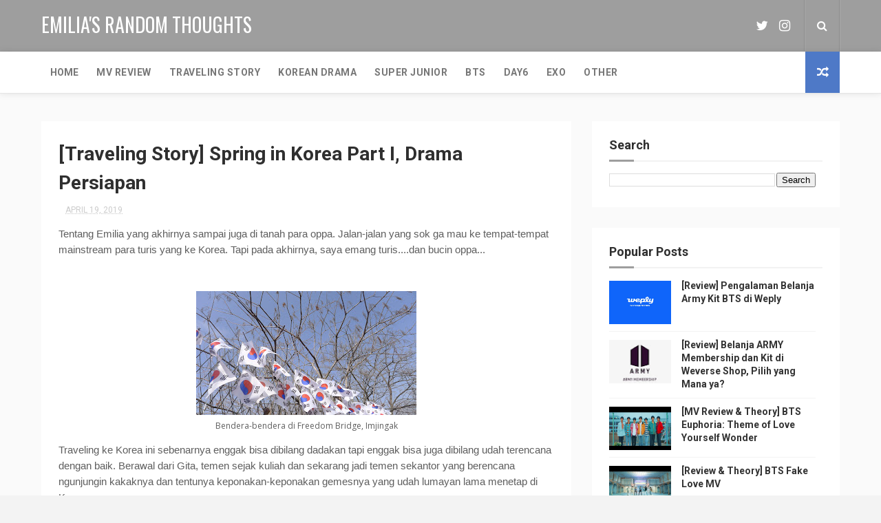

--- FILE ---
content_type: text/html; charset=UTF-8
request_url: http://www.journalime.com/b/stats?style=BLACK_TRANSPARENT&timeRange=ALL_TIME&token=APq4FmAbuHv2PPH-_2Y4OWYVvpiWpxT-izLbuMwZJmrB5TBPgeLQL2yu6plDqRmoC0r6ewtbb8OIeHEfX5yqqpVp2coSqPmPBw
body_size: 266
content:
{"total":672937,"sparklineOptions":{"backgroundColor":{"fillOpacity":0.1,"fill":"#000000"},"series":[{"areaOpacity":0.3,"color":"#202020"}]},"sparklineData":[[0,36],[1,73],[2,71],[3,81],[4,74],[5,95],[6,87],[7,75],[8,36],[9,67],[10,31],[11,54],[12,69],[13,15],[14,49],[15,33],[16,31],[17,41],[18,34],[19,16],[20,44],[21,38],[22,32],[23,15],[24,90],[25,42],[26,51],[27,22],[28,17],[29,4]],"nextTickMs":1800000}

--- FILE ---
content_type: text/html; charset=utf-8
request_url: https://www.google.com/recaptcha/api2/aframe
body_size: 268
content:
<!DOCTYPE HTML><html><head><meta http-equiv="content-type" content="text/html; charset=UTF-8"></head><body><script nonce="AhQatfdUsWv3gZHmR_PAjg">/** Anti-fraud and anti-abuse applications only. See google.com/recaptcha */ try{var clients={'sodar':'https://pagead2.googlesyndication.com/pagead/sodar?'};window.addEventListener("message",function(a){try{if(a.source===window.parent){var b=JSON.parse(a.data);var c=clients[b['id']];if(c){var d=document.createElement('img');d.src=c+b['params']+'&rc='+(localStorage.getItem("rc::a")?sessionStorage.getItem("rc::b"):"");window.document.body.appendChild(d);sessionStorage.setItem("rc::e",parseInt(sessionStorage.getItem("rc::e")||0)+1);localStorage.setItem("rc::h",'1763259028943');}}}catch(b){}});window.parent.postMessage("_grecaptcha_ready", "*");}catch(b){}</script></body></html>

--- FILE ---
content_type: text/javascript; charset=UTF-8
request_url: http://www.journalime.com/feeds/posts/default/-/traveling%20story?alt=json-in-script&max-results=3&callback=jQuery1124006541430939690929_1763259023299&_=1763259023300
body_size: 19765
content:
// API callback
jQuery1124006541430939690929_1763259023299({"version":"1.0","encoding":"UTF-8","feed":{"xmlns":"http://www.w3.org/2005/Atom","xmlns$openSearch":"http://a9.com/-/spec/opensearchrss/1.0/","xmlns$blogger":"http://schemas.google.com/blogger/2008","xmlns$georss":"http://www.georss.org/georss","xmlns$gd":"http://schemas.google.com/g/2005","xmlns$thr":"http://purl.org/syndication/thread/1.0","id":{"$t":"tag:blogger.com,1999:blog-3006206627012795149"},"updated":{"$t":"2025-09-02T03:40:51.448+07:00"},"category":[{"term":"Recommended"},{"term":"Review"},{"term":"Music Video"},{"term":"K-Pop"},{"term":"other"},{"term":"MV"},{"term":"BTS"},{"term":"SMTOWN"},{"term":"Super Junior"},{"term":"random thought"},{"term":"Album Review"},{"term":"Kpop"},{"term":"SM entertainment"},{"term":"EXO"},{"term":"Kyuhyun"},{"term":"Korea"},{"term":"MV Review"},{"term":"Jin"},{"term":"Suga"},{"term":"Donghae"},{"term":"Drama"},{"term":"Drama Korea"},{"term":"Eunhyuk"},{"term":"Heechul"},{"term":"Leeteuk"},{"term":"Siwon"},{"term":"Yesung"},{"term":"Big Hit Entertainment"},{"term":"Jhope"},{"term":"Jimin"},{"term":"Jungkook"},{"term":"RM"},{"term":"Ryeowook"},{"term":"SJ Label"},{"term":"Shindong"},{"term":"kim seokjin"},{"term":"recommendation"},{"term":"seokjin"},{"term":"Hobby"},{"term":"Kai"},{"term":"NCT"},{"term":"Red Velvet"},{"term":"Super Junior K.R.Y"},{"term":"Taehyung"},{"term":"bts jin"},{"term":"ARMY"},{"term":"Baekhyun"},{"term":"Chanyeol"},{"term":"Chen"},{"term":"D.O"},{"term":"Irene"},{"term":"Journalism"},{"term":"Joy"},{"term":"NCT 127"},{"term":"NCT U"},{"term":"Seulgi"},{"term":"Suho"},{"term":"Wendy"},{"term":"Xiumin"},{"term":"Yeri"},{"term":"review belanja"},{"term":"AgustD"},{"term":"Childhood"},{"term":"Day6"},{"term":"Girls Generation"},{"term":"Hyoyeon"},{"term":"Konser"},{"term":"Korean Drama"},{"term":"Korean Drama Review"},{"term":"Liburan"},{"term":"Magang"},{"term":"SNSD"},{"term":"Scarlett Whitening"},{"term":"Sehun"},{"term":"Song Joongki"},{"term":"Sunny"},{"term":"TRANS TV"},{"term":"Taeyeon"},{"term":"Traveling"},{"term":"Yoona"},{"term":"Yuri"},{"term":"ads"},{"term":"concert"},{"term":"lyric"},{"term":"traveling story"},{"term":"Age of Youth"},{"term":"Anime"},{"term":"Arirang TV"},{"term":"Assignment"},{"term":"BTS suga"},{"term":"Burn The Stage"},{"term":"Comeback"},{"term":"Devil"},{"term":"Disney"},{"term":"Gugudan"},{"term":"Indonesia"},{"term":"Its Okay Thats Love"},{"term":"JYP"},{"term":"KARD"},{"term":"Kang Daniel"},{"term":"Kangin"},{"term":"Kris"},{"term":"Lay"},{"term":"MOFA"},{"term":"Mamacita"},{"term":"Mesjid Kubah Emas"},{"term":"Movie Review"},{"term":"News Audience"},{"term":"Ong Seung Woo"},{"term":"Playful Kiss"},{"term":"Power"},{"term":"Puncak"},{"term":"Red Flavor"},{"term":"SINDO"},{"term":"SM Global Audition"},{"term":"Seohyun"},{"term":"Sooyoung"},{"term":"Stop Motion Video"},{"term":"Sungmin"},{"term":"Super Junior-M"},{"term":"TXT"},{"term":"Taman Wisata Matahari"},{"term":"Tiffany"},{"term":"Tokyo Magnitude 8.0"},{"term":"Tomorrow x Together"},{"term":"Twice"},{"term":"V"},{"term":"Vincenzo"},{"term":"Wanna One"},{"term":"body care"},{"term":"coex"},{"term":"k-band"},{"term":"netflix"},{"term":"skin care"},{"term":"social media"},{"term":"twelfth"},{"term":"weverse shop"},{"term":"work"},{"term":"worklife"},{"term":"writing"},{"term":"yoongi"}],"title":{"type":"text","$t":"Emilia's Random Thoughts"},"subtitle":{"type":"html","$t":""},"link":[{"rel":"http://schemas.google.com/g/2005#feed","type":"application/atom+xml","href":"http:\/\/www.journalime.com\/feeds\/posts\/default"},{"rel":"self","type":"application/atom+xml","href":"http:\/\/www.blogger.com\/feeds\/3006206627012795149\/posts\/default\/-\/traveling+story?alt=json-in-script\u0026max-results=3"},{"rel":"alternate","type":"text/html","href":"http:\/\/www.journalime.com\/search\/label\/traveling%20story"},{"rel":"hub","href":"http://pubsubhubbub.appspot.com/"}],"author":[{"name":{"$t":"Emilia"},"uri":{"$t":"http:\/\/www.blogger.com\/profile\/03799717163803024581"},"email":{"$t":"noreply@blogger.com"},"gd$image":{"rel":"http://schemas.google.com/g/2005#thumbnail","width":"18","height":"32","src":"\/\/blogger.googleusercontent.com\/img\/b\/R29vZ2xl\/AVvXsEhjC_xNlSHLSe91Bnovs4cSU6VpFyhlCYpf0yke0UxTM3663rRFtpUravi-52klHvmpAaN5dUQvrZwSwjauAHoGVZ9lgppadFRTr5ml3UFeW5oCzuts-MpY-GyID-EgKYphUMXG66kL8emBu36x0Hlh1UiBpMNzBnMwtrTjTVx3VfRpCsQ\/s220\/IMG-20230906-WA0003.jpg"}}],"generator":{"version":"7.00","uri":"http://www.blogger.com","$t":"Blogger"},"openSearch$totalResults":{"$t":"2"},"openSearch$startIndex":{"$t":"1"},"openSearch$itemsPerPage":{"$t":"3"},"entry":[{"id":{"$t":"tag:blogger.com,1999:blog-3006206627012795149.post-2845128911614225367"},"published":{"$t":"2019-04-28T00:20:00.003+07:00"},"updated":{"$t":"2021-03-30T10:31:01.590+07:00"},"category":[{"scheme":"http://www.blogger.com/atom/ns#","term":"coex"},{"scheme":"http://www.blogger.com/atom/ns#","term":"Korea"},{"scheme":"http://www.blogger.com/atom/ns#","term":"other"},{"scheme":"http://www.blogger.com/atom/ns#","term":"SMTOWN"},{"scheme":"http://www.blogger.com/atom/ns#","term":"Traveling"},{"scheme":"http://www.blogger.com/atom/ns#","term":"traveling story"}],"title":{"type":"text","$t":"[Traveling Story] Spring in Korea Part II, Seharian di SMTOWN @COEX artium"},"content":{"type":"html","$t":"\u003Cdiv dir=\"ltr\" style=\"text-align: left;\" trbidi=\"on\"\u003E\n\u003Cdiv class=\"separator\" style=\"clear: both; text-align: center;\"\u003E\n\u003C\/div\u003E\n\u003Cdiv class=\"separator\" style=\"clear: both; text-align: center;\"\u003E\n\u003C\/div\u003E\n\u003Cspan style=\"font-family: helvetica;\"\u003E\u003Cspan face=\"\u0026quot;helvetica neue\u0026quot; , \u0026quot;arial\u0026quot; , \u0026quot;helvetica\u0026quot; , sans-serif\"\u003ETentang itinerary jalan-jalan di Korea yang super ngacak karena semua bergantung pada jadwal teater SMTOWN. Dasar kau pengabdi oppa!\u003C\/span\u003E\u003Cbr \/\u003E\n\u003Cspan face=\"\u0026quot;helvetica neue\u0026quot; , \u0026quot;arial\u0026quot; , \u0026quot;helvetica\u0026quot; , sans-serif\"\u003E\u003Cbr \/\u003E\u003C\/span\u003E\n\u003C\/span\u003E\u003Cdiv class=\"separator\" style=\"clear: both; text-align: center;\"\u003E\n\u003Ca href=\"https:\/\/blogger.googleusercontent.com\/img\/b\/R29vZ2xl\/AVvXsEjr3YfXrNdp-CfNJch43t9wdgZZwU3M30ZEsa6NyzRcA1stSKI1xMgi0bweQ0gWCTvG4Yhd_4lEpNxciLxG9qyFvJ6ed9Of4BwhQ8EBNFTjKXDKZWSdOUx6_qTJRGUP96JYsdnLSPPwh9Ek\/s1600\/IMG_20190402_114337-02.jpeg\" style=\"margin-left: 1em; margin-right: 1em;\"\u003E\u003Cspan style=\"font-family: helvetica;\"\u003E\u003Cimg border=\"0\" data-original-height=\"1600\" data-original-width=\"900\" height=\"400\" src=\"https:\/\/blogger.googleusercontent.com\/img\/b\/R29vZ2xl\/AVvXsEjr3YfXrNdp-CfNJch43t9wdgZZwU3M30ZEsa6NyzRcA1stSKI1xMgi0bweQ0gWCTvG4Yhd_4lEpNxciLxG9qyFvJ6ed9Of4BwhQ8EBNFTjKXDKZWSdOUx6_qTJRGUP96JYsdnLSPPwh9Ek\/s400\/IMG_20190402_114337-02.jpeg\" width=\"225\" \/\u003E\u003C\/span\u003E\u003C\/a\u003E\u003C\/div\u003E\n\u003Cspan style=\"font-family: helvetica;\"\u003E\u003Cspan face=\"\u0026quot;helvetica neue\u0026quot; , \u0026quot;arial\u0026quot; , \u0026quot;helvetica\u0026quot; , sans-serif\"\u003EDi cerita part pertama saya udah cerita betapa random dan hebohnya (lebih tepatnya ngehebohin orang) saya pas memantapkan hati buat ikut ke Korea, beli tiket, dan urus visa. Begitu juga soal urusan itinerary. Lucunya, di awal pas belum fix bakal ikut, Gita pernah bilang: yah kalo lo ikut ntar kita jalan-jalannya beda deh, dalam artian saya yang fangirl ini pasti jalan-jalannya ke tempat-tempat ngebucin kayak SMTOWN, sementara Gita (yang waktu itu belom terjerumus ke fananya dunia perbucinan oppa) pasti ga ngerti kalo ikutan ke tempat fangirling di Korea.\u003C\/span\u003E\u003Cbr \/\u003E\n\u003Cspan face=\"\u0026quot;helvetica neue\u0026quot; , \u0026quot;arial\u0026quot; , \u0026quot;helvetica\u0026quot; , sans-serif\"\u003E\u003Cbr \/\u003E\u003C\/span\u003E\n\u003Cbr \/\u003E\n\u003C\/span\u003E\u003Cblockquote class=\"tr_bq\"\u003E\n\u003Cspan face=\"\u0026quot;helvetica neue\u0026quot; , \u0026quot;arial\u0026quot; , \u0026quot;helvetica\u0026quot; , sans-serif\" style=\"font-family: helvetica;\"\u003ESemua akan Kpop pada waktunya\u003C\/span\u003E\u003C\/blockquote\u003E\n\u003Cspan style=\"font-family: helvetica;\"\u003E\u003Cspan face=\"\u0026quot;helvetica neue\u0026quot; , \u0026quot;arial\u0026quot; , \u0026quot;helvetica\u0026quot; , sans-serif\"\u003E\u003Cbr \/\u003E\u003C\/span\u003E\n\u003Cspan face=\"\u0026quot;helvetica neue\u0026quot; , \u0026quot;arial\u0026quot; , \u0026quot;helvetica\u0026quot; , sans-serif\"\u003EEh...pepatah dunia kipop ini ternyata kejadian juga sama Gita yang tau-tau ngebucin EXO wkwkwkwkwk.\u0026nbsp;\u003C\/span\u003E\u003Cspan face=\"\u0026quot;helvetica neue\u0026quot; , \u0026quot;arial\u0026quot; , \u0026quot;helvetica\u0026quot; , sans-serif\"\u003ESelamat datang di dunia kpop, mari masuk ke kubangan lumpur yang paling dalam bersama saya mueheheheh! Alhasil urusan itinerary selama di Korea pun jadi seiring sejalan dengan pemenuhan kebutuhan perbucinan oppa alias semua tergantung oppa....\u003C\/span\u003E\u003Cbr \/\u003E\n\u003Cspan face=\"\u0026quot;helvetica neue\u0026quot; , \u0026quot;arial\u0026quot; , \u0026quot;helvetica\u0026quot; , sans-serif\"\u003E\u003Cbr \/\u003E\u003C\/span\u003E\n\u003Cbr \/\u003E\n\u003C\/span\u003E\u003Ctable align=\"center\" cellpadding=\"0\" cellspacing=\"0\" class=\"tr-caption-container\" style=\"margin-left: auto; margin-right: auto; text-align: center;\"\u003E\u003Ctbody\u003E\n\u003Ctr\u003E\u003Ctd style=\"text-align: center;\"\u003E\u003Ca href=\"https:\/\/blogger.googleusercontent.com\/img\/b\/R29vZ2xl\/AVvXsEgI6a2lkuGZHdtlHZBY7vx4HAovzHx4L6GgSIjTygO4rjzAVPfV_h0XNBBgUnKDuGE5JT84bOqI2shTMWwAs4xcbm7SsBya2P1JqMBWltDCXOqjOshL0O-xtFdBuPPuVi0lkF80AuKukZht\/s1600\/P1210722-01.jpeg\" style=\"margin-left: auto; margin-right: auto;\"\u003E\u003Cspan style=\"font-family: helvetica;\"\u003E\u003Cimg border=\"0\" data-original-height=\"1600\" data-original-width=\"1068\" height=\"400\" src=\"https:\/\/blogger.googleusercontent.com\/img\/b\/R29vZ2xl\/AVvXsEgI6a2lkuGZHdtlHZBY7vx4HAovzHx4L6GgSIjTygO4rjzAVPfV_h0XNBBgUnKDuGE5JT84bOqI2shTMWwAs4xcbm7SsBya2P1JqMBWltDCXOqjOshL0O-xtFdBuPPuVi0lkF80AuKukZht\/s400\/P1210722-01.jpeg\" width=\"266\" \/\u003E\u003C\/span\u003E\u003C\/a\u003E\u003C\/td\u003E\u003C\/tr\u003E\n\u003Ctr\u003E\u003Ctd class=\"tr-caption\" style=\"text-align: center;\"\u003E\u003Cspan style=\"font-family: helvetica;\"\u003EFoto sama Brown dan mba Dafta di Line Store!\u003C\/span\u003E\u003C\/td\u003E\u003C\/tr\u003E\n\u003C\/tbody\u003E\u003C\/table\u003E\n\u003Cspan style=\"font-family: helvetica;\"\u003E\u003Cspan face=\"\u0026quot;helvetica neue\u0026quot; , \u0026quot;arial\u0026quot; , \u0026quot;helvetica\u0026quot; , sans-serif\"\u003E\u003Cbr \/\u003EKalo saya sendiri yang sekarang lagi halu-halunya sama BTS, udah pasti masukin Line Friends Store di Itaewon sebagai list nomor satu yang mesti banget didatengin. Harus banget yang di Itaewon karena katanya di situ ada sketch asli gambar-gambar karakter BT21 yang digambar member BTS. Tapi ya pada akhirnya pas di sana saya ga liat dan lupa nyari sketch itu. Entah emang ga liat atau emang sketch itu enggak ada di store yang Itaewon sih hmm..mesti balik lagi nih kayaknya haha\u0026nbsp;\u003C\/span\u003E\u003Cbr \/\u003E\n\u003Cspan face=\"\u0026quot;helvetica neue\u0026quot; , \u0026quot;arial\u0026quot; , \u0026quot;helvetica\u0026quot; , sans-serif\"\u003E\u003Cbr \/\u003E\u003C\/span\u003E\n\u003Cspan face=\"\u0026quot;helvetica neue\u0026quot; , \u0026quot;arial\u0026quot; , \u0026quot;helvetica\u0026quot; , sans-serif\"\u003ETapi pokoknya line store jadi spot fangirling pertama yang saya tulis di list. Tujuannya mau beli boneka RJ biar samaan sama bebeb Kim Seokjin uwu~ dan pastinya buat belanja belinji barang jastipan. Huhuhu seneng banget akutu biarpun belanjain punya orang.\u003C\/span\u003E\u003Cbr \/\u003E\n\u003Cspan face=\"\u0026quot;helvetica neue\u0026quot; , \u0026quot;arial\u0026quot; , \u0026quot;helvetica\u0026quot; , sans-serif\"\u003E\u003Cbr \/\u003E\u003C\/span\u003E\n\u003Cspan face=\"\u0026quot;helvetica neue\u0026quot; , \u0026quot;arial\u0026quot; , \u0026quot;helvetica\u0026quot; , sans-serif\"\u003ESpot fangirling selanjutnya dan yang menjadi highlight tentunya SMTOWN @COEX artium. Wah kalo ini sih sebagai SMstan uzur, sudah jadi cita-cita sejak lama buat dateng ke agensi kpop yang satu ini. Tapi SMTOWN coex ini beda ya sama SM headquarter atau kantor tempat artisnya biasa latihan. Tadinya mau datang ke SM HQ ini juga, sekalian ke K Star Road buat foto-foto boneka panda ikonik itu. Tapi alhasil beneran seharian di coex doang karena buaian oppa. Lagian kami juga mesti nunggu sampai pukul 7 malam buat nonton Elyxion di teater.\u003C\/span\u003E\u003Cbr \/\u003E\n\u003Cspan face=\"\u0026quot;helvetica neue\u0026quot; , \u0026quot;arial\u0026quot; , \u0026quot;helvetica\u0026quot; , sans-serif\"\u003E\u003Cbr \/\u003E\u003C\/span\u003E\n\u003Cbr \/\u003E\n\u003C\/span\u003E\u003Ctable align=\"center\" cellpadding=\"0\" cellspacing=\"0\" class=\"tr-caption-container\" style=\"margin-left: auto; margin-right: auto; text-align: center;\"\u003E\u003Ctbody\u003E\n\u003Ctr\u003E\u003Ctd style=\"text-align: center;\"\u003E\u003Ca href=\"https:\/\/blogger.googleusercontent.com\/img\/b\/R29vZ2xl\/AVvXsEjTAdY8TJS-Abd3Gia2C01p9iHjI6j0UWz_12CAikWwaLTOORUIhmRHmhq8Sz0uDpxKbO0m3j0WGmqbc8pxXrqOD5t8mkvub6K3Ujz__j8cJNCAsfxJKKMtfS6N1IpDWPXBdTGY_X_W3cYu\/s1600\/P1210844.JPG\" style=\"margin-left: auto; margin-right: auto;\"\u003E\u003Cspan style=\"font-family: helvetica;\"\u003E\u003Cimg border=\"0\" data-original-height=\"1600\" data-original-width=\"900\" height=\"400\" src=\"https:\/\/blogger.googleusercontent.com\/img\/b\/R29vZ2xl\/AVvXsEjTAdY8TJS-Abd3Gia2C01p9iHjI6j0UWz_12CAikWwaLTOORUIhmRHmhq8Sz0uDpxKbO0m3j0WGmqbc8pxXrqOD5t8mkvub6K3Ujz__j8cJNCAsfxJKKMtfS6N1IpDWPXBdTGY_X_W3cYu\/s400\/P1210844.JPG\" width=\"225\" \/\u003E\u003C\/span\u003E\u003C\/a\u003E\u003C\/td\u003E\u003C\/tr\u003E\n\u003Ctr\u003E\u003Ctd class=\"tr-caption\" style=\"text-align: center;\"\u003E\u003Cspan style=\"font-family: helvetica;\"\u003Etiket Elyxion Concert Movie!\u003C\/span\u003E\u003C\/td\u003E\u003C\/tr\u003E\n\u003C\/tbody\u003E\u003C\/table\u003E\n\u003Cspan style=\"font-family: helvetica;\"\u003E\u003Cspan face=\"\u0026quot;helvetica neue\u0026quot; , \u0026quot;arial\u0026quot; , \u0026quot;helvetica\u0026quot; , sans-serif\"\u003E\u003Cbr \/\u003E\u003C\/span\u003E\n\u003Cspan face=\"\u0026quot;helvetica neue\u0026quot; , \u0026quot;arial\u0026quot; , \u0026quot;helvetica\u0026quot; , sans-serif\"\u003ENah si Elyxion ini nih yang jadi tumpuan perencanaan itinerary. Tiap minggu mantengin website smtown buat liat jadwal teaternya. Karena tiap harinya jadwal film yang ditayangin bisa beda-beda dan jadwal baru keluar dua minggu sekali. Dramanya lagi, pas kita udah beli tiket tur buat ke DMZ, jadwal si Elyxion untuk minggu pertama April jatuhnya di tanggal yang sama dengan jadwal ke DMZ itu. HAHAHAHAH emang dasar!\u003C\/span\u003E\u003Cbr \/\u003E\n\u003Cspan face=\"\u0026quot;helvetica neue\u0026quot; , \u0026quot;arial\u0026quot; , \u0026quot;helvetica\u0026quot; , sans-serif\"\u003E\u003Cbr \/\u003E\u003C\/span\u003E\n\u003Cspan face=\"\u0026quot;helvetica neue\u0026quot; , \u0026quot;arial\u0026quot; , \u0026quot;helvetica\u0026quot; , sans-serif\"\u003EWaktu itu sebenarnya beli DMZ duluan karena tiket tur DMZ ini hitungannya harganya paling mahal dibandingkan destinasi yang lain. Berhubung anaknya takut duit kepake, jadi beli tiket DMZ duluan biar tenang udah punya tiket. Eh tapi malah jadi ga tenang karena ternyata jadwalnya bentrok sama Elyxion. Wah akhirnya galau menggalau mau tetep nonton di penayangan tengah malam dan di weekend yang besoknya udah flight pulang, atau ga nonton sama sekali. WAH GA BISA DIBIARKAN INI, POKOKNYA HARUS NONTON PERFORMANCE DON'T GO DI ELYXION! ya begitula, karena satu lagu favorit ini saya sama Gita bela-belain cari cara buat reschedule jadwal DMZ dan akhirnya jadi juga nonton Elyxion di hari Selasa tanggal 5 April!\u003C\/span\u003E\u003Cbr \/\u003E\n\u003Cspan face=\"\u0026quot;helvetica neue\u0026quot; , \u0026quot;arial\u0026quot; , \u0026quot;helvetica\u0026quot; , sans-serif\"\u003E\u003Cbr \/\u003E\u003C\/span\u003E\n\u003Cbr \/\u003E\n\u003C\/span\u003E\u003Ctable align=\"center\" cellpadding=\"0\" cellspacing=\"0\" class=\"tr-caption-container\" style=\"margin-left: auto; margin-right: auto; text-align: center;\"\u003E\u003Ctbody\u003E\n\u003Ctr\u003E\u003Ctd style=\"text-align: center;\"\u003E\u003Ca href=\"https:\/\/blogger.googleusercontent.com\/img\/b\/R29vZ2xl\/AVvXsEj5DRi_NbZf73xuywxgoo2DTb5dRt0uHCQoDYd9zsqWyxhguADv18ERd7FM2-G403-3VH_-LDIkvRgysyTzaOsKe5hzgQ-KtkDARVEFoGYFqPN401iraWaHWkI9mlov3Ang2Bk3KQGfZUCc\/s1600\/P1210808-01.jpeg\" style=\"margin-left: auto; margin-right: auto;\"\u003E\u003Cspan style=\"font-family: helvetica;\"\u003E\u003Cimg border=\"0\" data-original-height=\"900\" data-original-width=\"1600\" height=\"225\" src=\"https:\/\/blogger.googleusercontent.com\/img\/b\/R29vZ2xl\/AVvXsEj5DRi_NbZf73xuywxgoo2DTb5dRt0uHCQoDYd9zsqWyxhguADv18ERd7FM2-G403-3VH_-LDIkvRgysyTzaOsKe5hzgQ-KtkDARVEFoGYFqPN401iraWaHWkI9mlov3Ang2Bk3KQGfZUCc\/s400\/P1210808-01.jpeg\" width=\"400\" \/\u003E\u003C\/span\u003E\u003C\/a\u003E\u003C\/td\u003E\u003C\/tr\u003E\n\u003Ctr\u003E\u003Ctd class=\"tr-caption\" style=\"text-align: center;\"\u003E\u003Cspan style=\"font-family: helvetica;\"\u003EPiala-piala idol SM dari avara awarding tahunan\u003Cbr \/\u003E\u003Cbr \/\u003E\u003C\/span\u003E\u003C\/td\u003E\u003C\/tr\u003E\n\u003C\/tbody\u003E\u003C\/table\u003E\n\u003Cspan style=\"font-family: helvetica;\"\u003E\u003Cspan face=\"\u0026quot;helvetica neue\u0026quot; , \u0026quot;arial\u0026quot; , \u0026quot;helvetica\u0026quot; , sans-serif\"\u003EDari sebelum berangkat biasanya saya udah rajin nonton-nonton vlog orang yang udah jalan-jalan ke tempat yang bakal saya kunjungin. Tapi ngga buat SMTOWN coex ini. Saya cukup searching tentang harga tiket, lokasi, dan menu di kafenya. Selebihnya atau pas vlog pas mereka keliling-keliling, saya ga mau nonton karena takut spoiler! hahahah yaelah kayak nonton film aja...\u003C\/span\u003E\u003Cbr \/\u003E\n\u003Cspan face=\"\u0026quot;helvetica neue\u0026quot; , \u0026quot;arial\u0026quot; , \u0026quot;helvetica\u0026quot; , sans-serif\"\u003E\u003Cbr \/\u003E\u003C\/span\u003E\n\u003Cspan face=\"\u0026quot;helvetica neue\u0026quot; , \u0026quot;arial\u0026quot; , \u0026quot;helvetica\u0026quot; , sans-serif\"\u003ETapi beneran deh, udah ngebayangin dari vlog orang kalo SMTOWN Coex itu ukurannya ga gede banget. Kalau si vloggernya keliling pasti udah sebagian besar keliatan di video dan ga jadi terkesima lagi pas dateng ke sana. I need that terkejoet experience you know hahahah!\u003C\/span\u003E\u003Cbr \/\u003E\n\u003Cspan face=\"\u0026quot;helvetica neue\u0026quot; , \u0026quot;arial\u0026quot; , \u0026quot;helvetica\u0026quot; , sans-serif\"\u003E\u003Cbr \/\u003E\u003C\/span\u003E\n\u003Cspan face=\"\u0026quot;helvetica neue\u0026quot; , \u0026quot;arial\u0026quot; , \u0026quot;helvetica\u0026quot; , sans-serif\"\u003EYa namanya juga bucin ye kan, udah nonton \"spoiler\" pun tetep segirang itu pas liat penampakan neon sign SMTOWN @COEX dari seberang jalan. Baru neon signnya doang lho...belom pas liat rak-rak diskografinya Super Junior dan sketch MV mereka...omaigat ini sih yang bikin aku terharu hiks..pengen bawa pulang semuanya!\u003C\/span\u003E\u003Cbr \/\u003E\n\u003Cspan face=\"\u0026quot;helvetica neue\u0026quot; , \u0026quot;arial\u0026quot; , \u0026quot;helvetica\u0026quot; , sans-serif\"\u003E\u003Cbr \/\u003E\u003C\/span\u003E\n\u003Cbr \/\u003E\n\u003C\/span\u003E\u003Ctable align=\"center\" cellpadding=\"0\" cellspacing=\"0\" class=\"tr-caption-container\" style=\"margin-left: auto; margin-right: auto; text-align: center;\"\u003E\u003Ctbody\u003E\n\u003Ctr\u003E\u003Ctd style=\"text-align: center;\"\u003E\u003Ca href=\"https:\/\/blogger.googleusercontent.com\/img\/b\/R29vZ2xl\/AVvXsEg-NtZiJZTcze1OpgIIyuwrMT8abLvbyWfy8T4nxvmdYz8EH_-5vMDGLHhfHqCScdYSXxfVjikLpPGjuti0VJymSiB3dJh07xVO2hghVQNKRcSydSWi-sk3aYd9Bv9jVNpYGp3NKKBM1chm\/s1600\/IMG_20190402_121513-01.jpeg\" style=\"margin-left: auto; margin-right: auto;\"\u003E\u003Cspan style=\"font-family: helvetica;\"\u003E\u003Cimg border=\"0\" data-original-height=\"900\" data-original-width=\"1600\" height=\"225\" src=\"https:\/\/blogger.googleusercontent.com\/img\/b\/R29vZ2xl\/AVvXsEg-NtZiJZTcze1OpgIIyuwrMT8abLvbyWfy8T4nxvmdYz8EH_-5vMDGLHhfHqCScdYSXxfVjikLpPGjuti0VJymSiB3dJh07xVO2hghVQNKRcSydSWi-sk3aYd9Bv9jVNpYGp3NKKBM1chm\/s400\/IMG_20190402_121513-01.jpeg\" width=\"400\" \/\u003E\u003C\/span\u003E\u003C\/a\u003E\u003C\/td\u003E\u003C\/tr\u003E\n\u003Ctr\u003E\u003Ctd class=\"tr-caption\" style=\"text-align: center;\"\u003E\u003Cspan style=\"font-family: helvetica;\"\u003ERak kebahagyaan uwuwuwuw\u003C\/span\u003E\u003C\/td\u003E\u003C\/tr\u003E\n\u003C\/tbody\u003E\u003C\/table\u003E\n\u003Cdiv class=\"separator\" style=\"clear: both; text-align: center;\"\u003E\n\u003Cspan style=\"font-family: helvetica;\"\u003E\u003Cbr \/\u003E\u003C\/span\u003E\u003C\/div\u003E\n\u003Ctable align=\"center\" cellpadding=\"0\" cellspacing=\"0\" class=\"tr-caption-container\" style=\"margin-left: auto; margin-right: auto; text-align: center;\"\u003E\u003Ctbody\u003E\n\u003Ctr\u003E\u003Ctd style=\"text-align: center;\"\u003E\u003Ca href=\"https:\/\/blogger.googleusercontent.com\/img\/b\/R29vZ2xl\/AVvXsEiCRr4KsjwtcjLvyAIsZUzavVUQxaPV45AVVGy30vrC_bgJ3HGVg0XwDrqD0Fo0COmXbzrH-X8GzgcHgFxzl-F0Nj7KuwbndSUfId9oBmZi8uf4hnj6gST49qR22zFTXjYaSCRfjjSzj5gM\/s1600\/IMG_20190402_121628-01.jpeg\" style=\"margin-left: auto; margin-right: auto;\"\u003E\u003Cspan style=\"font-family: helvetica;\"\u003E\u003Cimg border=\"0\" data-original-height=\"900\" data-original-width=\"1600\" height=\"225\" src=\"https:\/\/blogger.googleusercontent.com\/img\/b\/R29vZ2xl\/AVvXsEiCRr4KsjwtcjLvyAIsZUzavVUQxaPV45AVVGy30vrC_bgJ3HGVg0XwDrqD0Fo0COmXbzrH-X8GzgcHgFxzl-F0Nj7KuwbndSUfId9oBmZi8uf4hnj6gST49qR22zFTXjYaSCRfjjSzj5gM\/s400\/IMG_20190402_121628-01.jpeg\" width=\"400\" \/\u003E\u003C\/span\u003E\u003C\/a\u003E\u003C\/td\u003E\u003C\/tr\u003E\n\u003Ctr\u003E\u003Ctd class=\"tr-caption\" style=\"text-align: center;\"\u003E\u003Cspan style=\"font-family: helvetica;\"\u003EDesain outfit MV Devil\u003C\/span\u003E\u003C\/td\u003E\u003C\/tr\u003E\n\u003C\/tbody\u003E\u003C\/table\u003E\n\u003Cspan style=\"font-family: helvetica;\"\u003E\u003Cbr \/\u003E\n\u003C\/span\u003E\u003Ctable align=\"center\" cellpadding=\"0\" cellspacing=\"0\" class=\"tr-caption-container\" style=\"margin-left: auto; margin-right: auto; text-align: center;\"\u003E\u003Ctbody\u003E\n\u003Ctr\u003E\u003Ctd style=\"text-align: center;\"\u003E\u003Ca href=\"https:\/\/blogger.googleusercontent.com\/img\/b\/R29vZ2xl\/AVvXsEjJIrvKuZrRS2HuE79JgenIE-GcbbLG9YT66MbBvhSWT0LoSNZKZByV9UylWbsBw1qlNxopbf0WUVZ1acrxBvhwGUk6_124ACWaMRWXToM_FiXqJpx9Qvx2iEHV66pW_F2AqeflNq__icIM\/s1600\/IMG_20190402_121633-01.jpeg\" style=\"margin-left: auto; margin-right: auto;\"\u003E\u003Cspan style=\"font-family: helvetica;\"\u003E\u003Cimg border=\"0\" data-original-height=\"900\" data-original-width=\"1600\" height=\"225\" src=\"https:\/\/blogger.googleusercontent.com\/img\/b\/R29vZ2xl\/AVvXsEjJIrvKuZrRS2HuE79JgenIE-GcbbLG9YT66MbBvhSWT0LoSNZKZByV9UylWbsBw1qlNxopbf0WUVZ1acrxBvhwGUk6_124ACWaMRWXToM_FiXqJpx9Qvx2iEHV66pW_F2AqeflNq__icIM\/s400\/IMG_20190402_121633-01.jpeg\" width=\"400\" \/\u003E\u003C\/span\u003E\u003C\/a\u003E\u003C\/td\u003E\u003C\/tr\u003E\n\u003Ctr\u003E\u003Ctd class=\"tr-caption\" style=\"text-align: center;\"\u003E\u003Cspan style=\"font-family: helvetica;\"\u003EDesain outfit MV Mamacita\u003C\/span\u003E\u003C\/td\u003E\u003C\/tr\u003E\n\u003C\/tbody\u003E\u003C\/table\u003E\n\u003Cspan style=\"font-family: helvetica;\"\u003E\u003Cbr \/\u003E\n\u003C\/span\u003E\u003Ctable align=\"center\" cellpadding=\"0\" cellspacing=\"0\" class=\"tr-caption-container\" style=\"margin-left: auto; margin-right: auto; text-align: center;\"\u003E\u003Ctbody\u003E\n\u003Ctr\u003E\u003Ctd style=\"text-align: center;\"\u003E\u003Ca href=\"https:\/\/blogger.googleusercontent.com\/img\/b\/R29vZ2xl\/AVvXsEgXP-zaQnO-XyhLx2nCHscRRph1uZ2j8pmzcjhS008kOkoQt3yC6h7JtJ6arj2ONxoNALHwDro7wXqv6LNZcIUj58zGbDITyBaIUBgxlMnNSla1eqh4I6QV9nfVg2U9sbjd5FPngpVnx6eX\/s1600\/IMG_20190402_121638-01.jpeg\" style=\"margin-left: auto; margin-right: auto;\"\u003E\u003Cspan style=\"font-family: helvetica;\"\u003E\u003Cimg border=\"0\" data-original-height=\"900\" data-original-width=\"1600\" height=\"225\" src=\"https:\/\/blogger.googleusercontent.com\/img\/b\/R29vZ2xl\/AVvXsEgXP-zaQnO-XyhLx2nCHscRRph1uZ2j8pmzcjhS008kOkoQt3yC6h7JtJ6arj2ONxoNALHwDro7wXqv6LNZcIUj58zGbDITyBaIUBgxlMnNSla1eqh4I6QV9nfVg2U9sbjd5FPngpVnx6eX\/s400\/IMG_20190402_121638-01.jpeg\" width=\"400\" \/\u003E\u003C\/span\u003E\u003C\/a\u003E\u003C\/td\u003E\u003C\/tr\u003E\n\u003Ctr\u003E\u003Ctd class=\"tr-caption\" style=\"text-align: center;\"\u003E\u003Cspan style=\"font-family: helvetica;\"\u003EMock up MV Mamacita\u003C\/span\u003E\u003C\/td\u003E\u003C\/tr\u003E\n\u003C\/tbody\u003E\u003C\/table\u003E\n\u003Cdiv class=\"separator\" style=\"clear: both; text-align: center;\"\u003E\n\u003Cspan style=\"font-family: helvetica;\"\u003E\u003Cbr \/\u003E\u003C\/span\u003E\u003C\/div\u003E\n\u003Cspan style=\"font-family: helvetica;\"\u003E\u003Cspan face=\"\u0026quot;helvetica neue\u0026quot; , \u0026quot;arial\u0026quot; , \u0026quot;helvetica\u0026quot; , sans-serif\"\u003EWaktu ke SMTOWN pas banget lagi ada promosi tiket bundle atau \u003Ci\u003Eone day package\u003C\/i\u003E untuk SMTOWN museum dan SMTOWN teater. Ini juga sih yang bikin kami keukeuh buat nonton teater karena kapan lagi bisa ke sini dan lagi diskon pula!\u0026nbsp;\u003C\/span\u003E\u003Cbr \/\u003E\n\u003Cspan face=\"\u0026quot;helvetica neue\u0026quot; , \u0026quot;arial\u0026quot; , \u0026quot;helvetica\u0026quot; , sans-serif\"\u003E\u003Cbr \/\u003E\u003C\/span\u003E\n\u003Cspan face=\"\u0026quot;helvetica neue\u0026quot; , \u0026quot;arial\u0026quot; , \u0026quot;helvetica\u0026quot; , sans-serif\"\u003EKalau beli terpisah, harga tiket masuk SMTOWN museum sekitar Rp200.000-an kalau beli di website Klook. Sedangkan SMTOWN teater, tiketnya harus beli langsung di loket dengan harga 19.000 won atau sekitar Rp250.000-an.\u0026nbsp;\u003C\/span\u003E\u003Cbr \/\u003E\n\u003Cspan face=\"\u0026quot;helvetica neue\u0026quot; , \u0026quot;arial\u0026quot; , \u0026quot;helvetica\u0026quot; , sans-serif\"\u003E\u003Cbr \/\u003E\u003C\/span\u003E\n\u003Cbr \/\u003E\n\u003C\/span\u003E\u003Ctable align=\"center\" cellpadding=\"0\" cellspacing=\"0\" class=\"tr-caption-container\" style=\"margin-left: auto; margin-right: auto; text-align: center;\"\u003E\u003Ctbody\u003E\n\u003Ctr\u003E\u003Ctd style=\"text-align: center;\"\u003E\u003Ca href=\"https:\/\/blogger.googleusercontent.com\/img\/b\/R29vZ2xl\/AVvXsEjm28eUH1x5J8CJ3nBivzO41W9aACkBnGyTazQSIKk80iXBBcSQhc5P5XLbLxWudikWpj4N9oTUiLRBnHZmj0E3cmObEEcb7-R__X1fmnBDEm_WUnfleaNjZhbdUcb3txACN8zm_t5sCh56\/s1600\/IMG_20190402_115238-01.jpeg\" style=\"margin-left: auto; margin-right: auto;\"\u003E\u003Cspan style=\"font-family: helvetica;\"\u003E\u003Cimg border=\"0\" data-original-height=\"900\" data-original-width=\"1600\" height=\"225\" src=\"https:\/\/blogger.googleusercontent.com\/img\/b\/R29vZ2xl\/AVvXsEjm28eUH1x5J8CJ3nBivzO41W9aACkBnGyTazQSIKk80iXBBcSQhc5P5XLbLxWudikWpj4N9oTUiLRBnHZmj0E3cmObEEcb7-R__X1fmnBDEm_WUnfleaNjZhbdUcb3txACN8zm_t5sCh56\/s400\/IMG_20190402_115238-01.jpeg\" width=\"400\" \/\u003E\u003C\/span\u003E\u003C\/a\u003E\u003C\/td\u003E\u003C\/tr\u003E\n\u003Ctr\u003E\u003Ctd class=\"tr-caption\" style=\"text-align: center;\"\u003E\u003Cspan style=\"font-family: helvetica;\"\u003ELoket tiket SMTOWN museum\u003Cbr \/\u003E\u003Cbr \/\u003E\u003C\/span\u003E\u003C\/td\u003E\u003C\/tr\u003E\n\u003C\/tbody\u003E\u003C\/table\u003E\n\u003Cspan style=\"font-family: helvetica;\"\u003E\u003Cspan face=\"\u0026quot;helvetica neue\u0026quot; , \u0026quot;arial\u0026quot; , \u0026quot;helvetica\u0026quot; , sans-serif\"\u003ENah pas promosi kemarin, tiket one day package harganya 28.000 won atau sekitar Rp360.000-an. Lumayan kan selisihnya kalo dibandingin dengan beli tiket terpisah. Promo tiket one day package ini berlangsung dari 1 Maret 2019 sampai 30 April 2019 aja dan pembelian cuma bisa langsung di loket.\u003C\/span\u003E\u003Cbr \/\u003E\n\u003Cspan face=\"\u0026quot;helvetica neue\u0026quot; , \u0026quot;arial\u0026quot; , \u0026quot;helvetica\u0026quot; , sans-serif\"\u003E\u003Cbr \/\u003E\u003C\/span\u003E\n\u003Cbr \/\u003E\n\u003C\/span\u003E\u003Ctable align=\"center\" cellpadding=\"0\" cellspacing=\"0\" class=\"tr-caption-container\" style=\"margin-left: auto; margin-right: auto; text-align: center;\"\u003E\u003Ctbody\u003E\n\u003Ctr\u003E\u003Ctd style=\"text-align: center;\"\u003E\u003Ca href=\"https:\/\/blogger.googleusercontent.com\/img\/b\/R29vZ2xl\/AVvXsEgZy2kqkFnDJw7DeYKadXB2E2lRCGVR0m_MJc-29SZ1dpCPGT0k7d2rN0q7qr5ylH-NYJHT-_KmVUby_vfJRwKjQAGwcv071v9vupFQKAsF-WoMCZlHSoshiFcJgYYIimOaXZHGkyEXBPOb\/s1600\/IMG_20190402_115631-01.jpeg\" style=\"margin-left: auto; margin-right: auto;\"\u003E\u003Cspan style=\"font-family: helvetica;\"\u003E\u003Cimg border=\"0\" data-original-height=\"1600\" data-original-width=\"900\" height=\"400\" src=\"https:\/\/blogger.googleusercontent.com\/img\/b\/R29vZ2xl\/AVvXsEgZy2kqkFnDJw7DeYKadXB2E2lRCGVR0m_MJc-29SZ1dpCPGT0k7d2rN0q7qr5ylH-NYJHT-_KmVUby_vfJRwKjQAGwcv071v9vupFQKAsF-WoMCZlHSoshiFcJgYYIimOaXZHGkyEXBPOb\/s400\/IMG_20190402_115631-01.jpeg\" width=\"225\" \/\u003E\u003C\/span\u003E\u003C\/a\u003E\u003C\/td\u003E\u003C\/tr\u003E\n\u003Ctr\u003E\u003Ctd class=\"tr-caption\" style=\"text-align: center;\"\u003E\u003Cspan style=\"font-family: helvetica;\"\u003EPilihan ID card\u0026nbsp;\u003C\/span\u003E\u003C\/td\u003E\u003C\/tr\u003E\n\u003C\/tbody\u003E\u003C\/table\u003E\n\u003Cdiv class=\"separator\" style=\"clear: both; text-align: center;\"\u003E\n\u003Cspan style=\"font-family: helvetica;\"\u003E\u003Cbr \/\u003E\u003C\/span\u003E\u003C\/div\u003E\n\u003Cdiv class=\"separator\" style=\"clear: both; text-align: center;\"\u003E\n\u003Ca href=\"https:\/\/blogger.googleusercontent.com\/img\/b\/R29vZ2xl\/AVvXsEiL6CzleOXHBULR_VJjN0xfstrrN8yr-9qGI8fulZERngg-faMDN_cdsgjxx5Z1EZP2y5ew0vbJEGTyD92nZkdNSr_c15Ez-LPhShrOSVd9k4yuV_wA8lxeueHBH8prNMuOWbdfsqVFp4RO\/s1600\/IMG_20190402_115916-01.jpeg\" style=\"margin-left: 1em; margin-right: 1em;\"\u003E\u003Cspan style=\"font-family: helvetica;\"\u003E\u003Cimg border=\"0\" data-original-height=\"1600\" data-original-width=\"900\" height=\"400\" src=\"https:\/\/blogger.googleusercontent.com\/img\/b\/R29vZ2xl\/AVvXsEiL6CzleOXHBULR_VJjN0xfstrrN8yr-9qGI8fulZERngg-faMDN_cdsgjxx5Z1EZP2y5ew0vbJEGTyD92nZkdNSr_c15Ez-LPhShrOSVd9k4yuV_wA8lxeueHBH8prNMuOWbdfsqVFp4RO\/s400\/IMG_20190402_115916-01.jpeg\" width=\"225\" \/\u003E\u003C\/span\u003E\u003C\/a\u003E\u003C\/div\u003E\n\u003Cdiv class=\"separator\" style=\"clear: both; text-align: center;\"\u003E\u003Cspan style=\"font-family: helvetica;\"\u003E\nLet's go!\u003C\/span\u003E\u003C\/div\u003E\n\u003Cspan style=\"font-family: helvetica;\"\u003E\u003Cspan face=\"\u0026quot;helvetica neue\u0026quot; , \u0026quot;arial\u0026quot; , \u0026quot;helvetica\u0026quot; , sans-serif\"\u003E\u003Cbr \/\u003E\u003C\/span\u003E\n\u003Cspan face=\"\u0026quot;helvetica neue\u0026quot; , \u0026quot;arial\u0026quot; , \u0026quot;helvetica\u0026quot; , sans-serif\"\u003ESetelah beli tiket, kita bakal ditawarin buat pilih foto buat ID card. Ada semua idol SM dan tentunya saya pilih gambar ahjussi-ahjussi kesayangan, Super Junior!\u003C\/span\u003E\u003Cbr \/\u003E\n\u003Cspan face=\"\u0026quot;helvetica neue\u0026quot; , \u0026quot;arial\u0026quot; , \u0026quot;helvetica\u0026quot; , sans-serif\"\u003E\u003Cbr \/\u003E\u003C\/span\u003E\n\u003Cspan face=\"\u0026quot;helvetica neue\u0026quot; , \u0026quot;arial\u0026quot; , \u0026quot;helvetica\u0026quot; , sans-serif\"\u003E\u003Cb\u003ESMTOWN Museum\u003C\/b\u003E\u003C\/span\u003E\u003Cbr \/\u003E\n\u003Cspan face=\"\u0026quot;helvetica neue\u0026quot; , \u0026quot;arial\u0026quot; , \u0026quot;helvetica\u0026quot; , sans-serif\"\u003E\u003Cb\u003E\u003Cbr \/\u003E\u003C\/b\u003E\u003C\/span\u003E\n\u003Cspan face=\"\u0026quot;helvetica neue\u0026quot; , \u0026quot;arial\u0026quot; , \u0026quot;helvetica\u0026quot; , sans-serif\"\u003ENamanya museum, biasanya identik sama sejarah. Begitu juga di SMTOWN museum ini. Timeline perjalanan karirnya Lee Sooman si pendiri SM sampai dia bikin agensi ini diceritain. Semua diskografi alias album dari idol besutannya SM Entertainment dipajang di museum ini.\u0026nbsp;\u003C\/span\u003E\u003Cbr \/\u003E\n\u003Cspan face=\"\u0026quot;helvetica neue\u0026quot; , \u0026quot;arial\u0026quot; , \u0026quot;helvetica\u0026quot; , sans-serif\"\u003E\u003Cbr \/\u003E\u003C\/span\u003E\n\u003Cspan face=\"\u0026quot;helvetica neue\u0026quot; , \u0026quot;arial\u0026quot; , \u0026quot;helvetica\u0026quot; , sans-serif\"\u003EMasing-masing grup ada raknya sendiri-sendiri dan di bagian tengah ruangan ada rak album yang bebas dibuka-buka, disetel, atau hanya dipandangi sepuasnya dengan sepenuh hati. Ohya di SMTOWN museum ga boleh foto pake kamera, jadi mesti foto pakai hp dan ada area tertentu (biasanya yang pakai layar buat nampilin video konser atau MV) yang ga boleh direkam\/difoto. Di dalam museum ada penjaga yang siap negur kalau kita foto-foto di tempat yang sebenarnya ga boleh.\u003C\/span\u003E\u003Cbr \/\u003E\n\u003Cbr \/\u003E\n\u003C\/span\u003E\u003Ctable align=\"center\" cellpadding=\"0\" cellspacing=\"0\" class=\"tr-caption-container\" style=\"margin-left: auto; margin-right: auto; text-align: center;\"\u003E\u003Ctbody\u003E\n\u003Ctr\u003E\u003Ctd style=\"text-align: center;\"\u003E\u003Ca href=\"https:\/\/blogger.googleusercontent.com\/img\/b\/R29vZ2xl\/AVvXsEiyN5mTeYLKrguxx85DPuWkuC0uJ9_93d8Yks43hVq3sMFymQVOzsOQXatLEIa7hs5oIWr7EAkhfzmA3CUzTYClZZRff2CRKneu1F312PcXy5sm-gxoRtiq-6bBEpG-6F712zTuT_l0afeP\/s1600\/IMG_20190402_122452-01.jpeg\" style=\"margin-left: auto; margin-right: auto;\"\u003E\u003Cspan style=\"font-family: helvetica;\"\u003E\u003Cimg border=\"0\" data-original-height=\"1600\" data-original-width=\"900\" height=\"400\" src=\"https:\/\/blogger.googleusercontent.com\/img\/b\/R29vZ2xl\/AVvXsEiyN5mTeYLKrguxx85DPuWkuC0uJ9_93d8Yks43hVq3sMFymQVOzsOQXatLEIa7hs5oIWr7EAkhfzmA3CUzTYClZZRff2CRKneu1F312PcXy5sm-gxoRtiq-6bBEpG-6F712zTuT_l0afeP\/s400\/IMG_20190402_122452-01.jpeg\" width=\"225\" \/\u003E\u003C\/span\u003E\u003C\/a\u003E\u003C\/td\u003E\u003C\/tr\u003E\n\u003Ctr\u003E\u003Ctd class=\"tr-caption\" style=\"text-align: center;\"\u003E\u003Cspan style=\"font-family: helvetica;\"\u003EKumpulan photocard dari album-album artis SM. Chanyeol cupu banget ya ampun.\u003Cbr \/\u003E\n\u003Cbr \/\u003E\u003C\/span\u003E\u003C\/td\u003E\u003C\/tr\u003E\n\u003C\/tbody\u003E\u003C\/table\u003E\n\u003Cspan style=\"font-family: helvetica;\"\u003E\u003Cbr \/\u003E\n\u003Cspan face=\"\u0026quot;helvetica neue\u0026quot; , \u0026quot;arial\u0026quot; , \u0026quot;helvetica\u0026quot; , sans-serif\"\u003ESelain album, ada juga photobook setebel-tebel ensiklopedia yang bebas diratapi ketampanannya (?) Asli sih baru tau photobook Super Junior Boys in City itu tebel mampus dan kontennya sangat menyegarkan. Mon maap dulu pas photobook ini rilis saya cuma bisa liat scan-an dan copyan ilegalnya di twitter wkwk\u003C\/span\u003E\u003Cbr \/\u003E\n\u003Cspan face=\"\u0026quot;helvetica neue\u0026quot; , \u0026quot;arial\u0026quot; , \u0026quot;helvetica\u0026quot; , sans-serif\"\u003E\u003Cbr \/\u003E\u003C\/span\u003E\n\u003Cbr \/\u003E\n\u003C\/span\u003E\u003Ctable align=\"center\" cellpadding=\"0\" cellspacing=\"0\" class=\"tr-caption-container\" style=\"margin-left: auto; margin-right: auto; text-align: center;\"\u003E\u003Ctbody\u003E\n\u003Ctr\u003E\u003Ctd style=\"text-align: center;\"\u003E\u003Ca href=\"https:\/\/blogger.googleusercontent.com\/img\/b\/R29vZ2xl\/AVvXsEgf-_I1Whil06BuhXndYBOLp70CIvGPeqA_1HFJfMJjxsVfSN5KTyFhnXBENwwO35Dc0PHCt1_h5Do5BZ2NGIxk379Ls8LELFnf233g0Y4mpi6T0s3QBM2xSnoqzYnw3wYYF445DJ9g0AhX\/s1600\/LRM_EXPORT_133139707515781_20190404_001143155.jpeg\" style=\"margin-left: auto; margin-right: auto;\"\u003E\u003Cspan style=\"font-family: helvetica;\"\u003E\u003Cimg border=\"0\" data-original-height=\"1152\" data-original-width=\"864\" height=\"400\" src=\"https:\/\/blogger.googleusercontent.com\/img\/b\/R29vZ2xl\/AVvXsEgf-_I1Whil06BuhXndYBOLp70CIvGPeqA_1HFJfMJjxsVfSN5KTyFhnXBENwwO35Dc0PHCt1_h5Do5BZ2NGIxk379Ls8LELFnf233g0Y4mpi6T0s3QBM2xSnoqzYnw3wYYF445DJ9g0AhX\/s400\/LRM_EXPORT_133139707515781_20190404_001143155.jpeg\" width=\"300\" \/\u003E\u003C\/span\u003E\u003C\/a\u003E\u003C\/td\u003E\u003C\/tr\u003E\n\u003Ctr\u003E\u003Ctd class=\"tr-caption\" style=\"text-align: center;\"\u003E\u003Cspan style=\"font-family: helvetica;\"\u003EFoto di ruang AR NCT Dream. Ga ada membernya krn foto sendiri pake hp haha\u003C\/span\u003E\u003C\/td\u003E\u003C\/tr\u003E\n\u003C\/tbody\u003E\u003C\/table\u003E\n\u003Cspan style=\"font-family: helvetica;\"\u003E\u003Cspan face=\"\u0026quot;helvetica neue\u0026quot; , \u0026quot;arial\u0026quot; , \u0026quot;helvetica\u0026quot; , sans-serif\"\u003E\u003Cbr \/\u003EGeser ke ruang berikutnya ada area AR Photo, tempat pengunjung bisa foto-foto halu dengan teknologi AR yang seolah-olah bikin kita foto bareng sama member groupnya. Awalnya saya kirain satu tiket SMTOWN museum cuma bisa buat sekali foto AR aja. Makanya saya sayang-sayang ga nyoba AR di ruangan NCT Dream yang settingnya sekolah itu karena pengin foto di area SJ aja. Tapi ternyata QR code yang ada di tiket bisa discan berkali-kali buat foto dan nanti di pintu keluar museum ada tempat buat pilih-pilih foto mana yang mau kalian cetak.\u003C\/span\u003E\u003Cbr \/\u003E\n\u003Cspan face=\"\u0026quot;helvetica neue\u0026quot; , \u0026quot;arial\u0026quot; , \u0026quot;helvetica\u0026quot; , sans-serif\"\u003E\u003Cbr \/\u003E\u003C\/span\u003E\n\u003Cspan face=\"\u0026quot;helvetica neue\u0026quot; , \u0026quot;arial\u0026quot; , \u0026quot;helvetica\u0026quot; , sans-serif\"\u003ENamanya juga anak random, awalnya niat foto sama SJ atau EXO, eh yang dicetak yang sama SNSD. Semua karena hasil foto yang jele, ayolah SM benerin itu kamera photoboothnya. Burem amat kualitasnya kayak kamera VGA.\u0026nbsp;\u003C\/span\u003E\u003Cbr \/\u003E\n\u003Cspan face=\"\u0026quot;helvetica neue\u0026quot; , \u0026quot;arial\u0026quot; , \u0026quot;helvetica\u0026quot; , sans-serif\"\u003E\u003Cbr \/\u003E\u003C\/span\u003E\n\u003Cbr \/\u003E\n\u003C\/span\u003E\u003Ctable align=\"center\" cellpadding=\"0\" cellspacing=\"0\" class=\"tr-caption-container\" style=\"margin-left: auto; margin-right: auto; text-align: center;\"\u003E\u003Ctbody\u003E\n\u003Ctr\u003E\u003Ctd style=\"text-align: center;\"\u003E\u003Ca href=\"https:\/\/blogger.googleusercontent.com\/img\/b\/R29vZ2xl\/AVvXsEh-Z4XqYrwWYByxv1LH4hP-lf7vxn5d8xTdUjYOIk8Z8Tkmmg4-Y8K4Jybqam3Dl_hHweNT-CQBuzwRT9jRXmdnAUcaHGxdI95n6sq2RJJdNi_yUlbWcqLfBKXMCyBkivxj5IoKgEeG10zJ\/s1600\/IMG-20190403-WA0097-01.jpeg\" style=\"margin-left: auto; margin-right: auto;\"\u003E\u003Cspan style=\"font-family: helvetica;\"\u003E\u003Cimg border=\"0\" data-original-height=\"1152\" data-original-width=\"864\" height=\"400\" src=\"https:\/\/blogger.googleusercontent.com\/img\/b\/R29vZ2xl\/AVvXsEh-Z4XqYrwWYByxv1LH4hP-lf7vxn5d8xTdUjYOIk8Z8Tkmmg4-Y8K4Jybqam3Dl_hHweNT-CQBuzwRT9jRXmdnAUcaHGxdI95n6sq2RJJdNi_yUlbWcqLfBKXMCyBkivxj5IoKgEeG10zJ\/s400\/IMG-20190403-WA0097-01.jpeg\" width=\"300\" \/\u003E\u003C\/span\u003E\u003C\/a\u003E\u003C\/td\u003E\u003C\/tr\u003E\n\u003Ctr\u003E\u003Ctd class=\"tr-caption\" style=\"text-align: center;\"\u003E\u003Cspan style=\"font-family: helvetica;\"\u003ERequest pas minta fotoin ini adalah:\u0026nbsp; kolor ijonya Siwon jangan sampe keliatan! 😂\u003C\/span\u003E\u003C\/td\u003E\u003C\/tr\u003E\n\u003C\/tbody\u003E\u003C\/table\u003E\n\u003Cspan style=\"font-family: helvetica;\"\u003E\u003Cspan face=\"\u0026quot;helvetica neue\u0026quot; , \u0026quot;arial\u0026quot; , \u0026quot;helvetica\u0026quot; , sans-serif\"\u003E\u003Cbr \/\u003E\u003C\/span\u003E\n\u003Cspan face=\"\u0026quot;helvetica neue\u0026quot; , \u0026quot;arial\u0026quot; , \u0026quot;helvetica\u0026quot; , sans-serif\"\u003EDi area SJ hasil fotonya burem banget. Udah buzuk makin buzuk ni muka. Sedangkan yang di SNSD lumayan bagus dan jadi nyaru dikitlah ceritanya jadi member SNSD gitu hahah.\u003C\/span\u003E\u003Cbr \/\u003E\n\u003Cspan face=\"\u0026quot;helvetica neue\u0026quot; , \u0026quot;arial\u0026quot; , \u0026quot;helvetica\u0026quot; , sans-serif\"\u003E\u003Cbr \/\u003E\u003C\/span\u003E\n\u003Cbr \/\u003E\n\u003C\/span\u003E\u003Ctable align=\"center\" cellpadding=\"0\" cellspacing=\"0\" class=\"tr-caption-container\" style=\"margin-left: auto; margin-right: auto; text-align: center;\"\u003E\u003Ctbody\u003E\n\u003Ctr\u003E\u003Ctd style=\"text-align: center;\"\u003E\u003Ca href=\"https:\/\/blogger.googleusercontent.com\/img\/b\/R29vZ2xl\/AVvXsEjh_kjbAprxkfcC0QVR8OSBy9peAZxOEwK5nV-MYu6LgJsILdjIfaXErmTngalPOM9kvpw9sh-XwtMu3Abrf9WctpSW-jvTw8v724e6dGS2Auvqha4Z0c43kWh86SA9OdVIILCAMmzlVK3I\/s1600\/IMG_20190402_172831.jpg\" style=\"margin-left: auto; margin-right: auto;\"\u003E\u003Cspan style=\"font-family: helvetica;\"\u003E\u003Cimg border=\"0\" data-original-height=\"1600\" data-original-width=\"1600\" height=\"400\" src=\"https:\/\/blogger.googleusercontent.com\/img\/b\/R29vZ2xl\/AVvXsEjh_kjbAprxkfcC0QVR8OSBy9peAZxOEwK5nV-MYu6LgJsILdjIfaXErmTngalPOM9kvpw9sh-XwtMu3Abrf9WctpSW-jvTw8v724e6dGS2Auvqha4Z0c43kWh86SA9OdVIILCAMmzlVK3I\/s400\/IMG_20190402_172831.jpg\" width=\"400\" \/\u003E\u003C\/span\u003E\u003C\/a\u003E\u003C\/td\u003E\u003C\/tr\u003E\n\u003Ctr\u003E\u003Ctd class=\"tr-caption\" style=\"text-align: center;\"\u003E\u003Cspan style=\"font-family: helvetica;\"\u003ESticker SJ dan EXO plus foto SNSD Oh GG! dan member barunya😅\u003C\/span\u003E\u003C\/td\u003E\u003C\/tr\u003E\n\u003C\/tbody\u003E\u003C\/table\u003E\n\u003Cspan style=\"font-family: helvetica;\"\u003E\u003Cspan face=\"\u0026quot;helvetica neue\u0026quot; , \u0026quot;arial\u0026quot; , \u0026quot;helvetica\u0026quot; , sans-serif\"\u003E\u003Cbr \/\u003EDi SMTOWN museum ini juga ditampilin beberapa outfit yang dipakai member di MV dan konser. Untuk konser, ada satu bagian sendiri yang nampilin cuplikan SMTOWN stage yang saya juga lupa itu SMTOWN pas kapan. Ada juga mock-up ruang make-up artist, lengkap dengan perlengkapan make up yang biasa mereka pakai dan juga cue sheet buat panduan mereka di panggung. Seneng banget sih SMTOWN museum nampilin hal-hal kayak gini yang enggak semua orang tau gimana ribetnya mereka di belakang panggung sebelum tampil dahsyat di depan fans.\u003C\/span\u003E\u003Cbr \/\u003E\n\u003Cspan face=\"\u0026quot;helvetica neue\u0026quot; , \u0026quot;arial\u0026quot; , \u0026quot;helvetica\u0026quot; , sans-serif\"\u003E\u003Cbr \/\u003E\u003C\/span\u003E\n\u003Cbr \/\u003E\n\u003C\/span\u003E\u003Ctable align=\"center\" cellpadding=\"0\" cellspacing=\"0\" class=\"tr-caption-container\" style=\"margin-left: auto; margin-right: auto; text-align: center;\"\u003E\u003Ctbody\u003E\n\u003Ctr\u003E\u003Ctd style=\"text-align: center;\"\u003E\u003Ca href=\"https:\/\/blogger.googleusercontent.com\/img\/b\/R29vZ2xl\/AVvXsEg7WxvbAvjamSkdXUB6BKl1dPOKVbOp5piR-BWb-vo8XVuBUqND7j4wXcOfRNjLk0LBA9iOXWszgBTC9KaNkC9Ad89HRhgkNl0U9AezXzs8iQwCAIYtxlut79IaCBIAyDW-f82jXlS5y_Dc\/s1600\/InShot_20190428_001436256.jpg\" style=\"margin-left: auto; margin-right: auto;\"\u003E\u003Cspan style=\"font-family: helvetica;\"\u003E\u003Cimg border=\"0\" data-original-height=\"900\" data-original-width=\"1600\" height=\"223\" src=\"https:\/\/blogger.googleusercontent.com\/img\/b\/R29vZ2xl\/AVvXsEg7WxvbAvjamSkdXUB6BKl1dPOKVbOp5piR-BWb-vo8XVuBUqND7j4wXcOfRNjLk0LBA9iOXWszgBTC9KaNkC9Ad89HRhgkNl0U9AezXzs8iQwCAIYtxlut79IaCBIAyDW-f82jXlS5y_Dc\/s400\/InShot_20190428_001436256.jpg\" width=\"400\" \/\u003E\u003C\/span\u003E\u003C\/a\u003E\u003C\/td\u003E\u003C\/tr\u003E\n\u003Ctr\u003E\u003Ctd class=\"tr-caption\" style=\"text-align: center;\"\u003E\u003Cspan style=\"font-family: helvetica;\"\u003ECue sheet Super Junior untuk SMTOWN\u003C\/span\u003E\u003C\/td\u003E\u003C\/tr\u003E\n\u003C\/tbody\u003E\u003C\/table\u003E\n\u003Cspan style=\"font-family: helvetica;\"\u003E\u003Cbr \/\u003E\n\u003Cspan face=\"\u0026quot;helvetica neue\u0026quot; , \u0026quot;arial\u0026quot; , \u0026quot;helvetica\u0026quot; , sans-serif\"\u003EBuat yang mau karaokean, di SMTOWN museum juga ada satu ruang rekaman yang bisa dipakai pengunjung buat nyanyi-nyanyi. Sudah pasti, lagu Don't Go jadi andalan buat nyanyi di ruang \u003Cstrike\u003Ekaraoke\u003C\/strike\u003E\u0026nbsp;rekaman ini, hahahah yaampun sesuka itu sama lagu ini.\u003C\/span\u003E\u003Cbr \/\u003E\n\u003Cspan face=\"\u0026quot;helvetica neue\u0026quot; , \u0026quot;arial\u0026quot; , \u0026quot;helvetica\u0026quot; , sans-serif\"\u003E\u003Cbr \/\u003E\u003C\/span\u003E\n\u003Cbr \/\u003E\n\u003C\/span\u003E\u003Ctable align=\"center\" cellpadding=\"0\" cellspacing=\"0\" class=\"tr-caption-container\" style=\"margin-left: auto; margin-right: auto; text-align: center;\"\u003E\u003Ctbody\u003E\n\u003Ctr\u003E\u003Ctd style=\"text-align: center;\"\u003E\u003Ca href=\"https:\/\/blogger.googleusercontent.com\/img\/b\/R29vZ2xl\/AVvXsEhTXGmPbSUY29G2DnO-Ukev-YuaxceAzvldezUIapkQBWMdevlcloPNcglar27VB4bo3CftF8jEgVwQtQ14WXkjj5pJqdSAuvgLQnVBRuvBGNO4yeLOhMI3Rb00R3YQZNKZIlBba9gYdvAa\/s1600\/IMG_20190402_125929.jpg\" style=\"margin-left: auto; margin-right: auto;\"\u003E\u003Cspan style=\"font-family: helvetica;\"\u003E\u003Cimg border=\"0\" data-original-height=\"1600\" data-original-width=\"900\" height=\"400\" src=\"https:\/\/blogger.googleusercontent.com\/img\/b\/R29vZ2xl\/AVvXsEhTXGmPbSUY29G2DnO-Ukev-YuaxceAzvldezUIapkQBWMdevlcloPNcglar27VB4bo3CftF8jEgVwQtQ14WXkjj5pJqdSAuvgLQnVBRuvBGNO4yeLOhMI3Rb00R3YQZNKZIlBba9gYdvAa\/s400\/IMG_20190402_125929.jpg\" width=\"225\" \/\u003E\u003C\/span\u003E\u003C\/a\u003E\u003C\/td\u003E\u003C\/tr\u003E\n\u003Ctr\u003E\u003Ctd class=\"tr-caption\" style=\"text-align: center;\"\u003E\u003Cspan style=\"font-family: helvetica;\"\u003ERuang rekaman\/karaokenya\u003C\/span\u003E\u003C\/td\u003E\u003C\/tr\u003E\n\u003C\/tbody\u003E\u003C\/table\u003E\n\u003Cspan style=\"font-family: helvetica;\"\u003E\u003Cbr \/\u003E\n\u003Cspan face=\"\u0026quot;helvetica neue\u0026quot; , \u0026quot;arial\u0026quot; , \u0026quot;helvetica\u0026quot; , sans-serif\"\u003EKelar nyanyi-nyanyi, foto-foto, dan menghayati tiap album dan photobook, sebelum keluar menuju area kafe kita bisa belanja souvenir dan nyetak foto AR tadi. Pilihan souvenirnya enggak banyak, karena ada SMTOWN Gift shop tersendiri di lantai bawahnya SMTOWN Museum.\u003C\/span\u003E\u003Cbr \/\u003E\n\u003Cspan face=\"\u0026quot;helvetica neue\u0026quot; , \u0026quot;arial\u0026quot; , \u0026quot;helvetica\u0026quot; , sans-serif\"\u003E\u003Cbr \/\u003E\u003C\/span\u003E\n\u003Cspan face=\"\u0026quot;helvetica neue\u0026quot; , \u0026quot;arial\u0026quot; , \u0026quot;helvetica\u0026quot; , sans-serif\"\u003E\u003Cb\u003ESMTOWN Cafe\u003C\/b\u003E\u003C\/span\u003E\u003Cbr \/\u003E\n\u003Cspan face=\"\u0026quot;helvetica neue\u0026quot; , \u0026quot;arial\u0026quot; , \u0026quot;helvetica\u0026quot; , sans-serif\"\u003E\u003Cb\u003E\u003Cbr \/\u003E\u003C\/b\u003E\u003C\/span\u003E\n\u003Cspan face=\"\u0026quot;helvetica neue\u0026quot; , \u0026quot;arial\u0026quot; , \u0026quot;helvetica\u0026quot; , sans-serif\"\u003EWaktu liat-liat vlog orang-orang yang ke SMTOWN udah memantapkan hati buat jajan cupcake gemes di SMTOWN Cafe. Cupcake biasa yang jadi luar biasa karena ada standee oppa yang disematkan di atasnya...ya namanya juga bucin.\u003C\/span\u003E\u003Cbr \/\u003E\n\u003C\/span\u003E\u003Cdiv class=\"separator\" style=\"clear: both; text-align: center;\"\u003E\n\u003C\/div\u003E\n\u003Cspan style=\"font-family: helvetica;\"\u003E\u003Cbr \/\u003E\n\u003C\/span\u003E\u003Cdiv class=\"separator\" style=\"clear: both; text-align: center;\"\u003E\n\u003Ca href=\"https:\/\/blogger.googleusercontent.com\/img\/b\/R29vZ2xl\/AVvXsEhlqweCzW_0s-WgGrsZwAldwqesgI1k7RHNj5TqeIbmOSLq7aMgYhMuA7KDYsr2WxjdR-DdR8eCOO4ANmjbMMS2I-p_LCbf3s99EduOIJsqQK9NzQZVGusgCSVTMqwclKVyY8Ibc9VCqX_P\/s1600\/P1210835-01.jpeg\" style=\"margin-left: 1em; margin-right: 1em;\"\u003E\u003Cspan style=\"font-family: helvetica;\"\u003E\u003Cimg border=\"0\" data-original-height=\"900\" data-original-width=\"1600\" height=\"225\" src=\"https:\/\/blogger.googleusercontent.com\/img\/b\/R29vZ2xl\/AVvXsEhlqweCzW_0s-WgGrsZwAldwqesgI1k7RHNj5TqeIbmOSLq7aMgYhMuA7KDYsr2WxjdR-DdR8eCOO4ANmjbMMS2I-p_LCbf3s99EduOIJsqQK9NzQZVGusgCSVTMqwclKVyY8Ibc9VCqX_P\/s400\/P1210835-01.jpeg\" width=\"400\" \/\u003E\u003C\/span\u003E\u003C\/a\u003E\u003C\/div\u003E\n\u003Cspan style=\"font-family: helvetica;\"\u003E\u003Cbr \/\u003E\n\u003C\/span\u003E\u003Cdiv class=\"separator\" style=\"clear: both; text-align: center;\"\u003E\n\u003Ca href=\"https:\/\/blogger.googleusercontent.com\/img\/b\/R29vZ2xl\/AVvXsEj4bqP1hiUv2tylLGsUS0yMAtV2CibWSfjAbQE_rd_E7K0gTOXf3SxVdSJzSw6MMdu17TGikCm9U0Wf4M2whEFXiRk-mfi78rr7qMclMN3q1wiqeG_lEjUPZOl3M7pU2-27JYNvHYRXAqbp\/s1600\/P1210836-01.jpeg\" style=\"margin-left: 1em; margin-right: 1em;\"\u003E\u003Cspan style=\"font-family: helvetica;\"\u003E\u003Cimg border=\"0\" data-original-height=\"900\" data-original-width=\"1600\" height=\"225\" src=\"https:\/\/blogger.googleusercontent.com\/img\/b\/R29vZ2xl\/AVvXsEj4bqP1hiUv2tylLGsUS0yMAtV2CibWSfjAbQE_rd_E7K0gTOXf3SxVdSJzSw6MMdu17TGikCm9U0Wf4M2whEFXiRk-mfi78rr7qMclMN3q1wiqeG_lEjUPZOl3M7pU2-27JYNvHYRXAqbp\/s400\/P1210836-01.jpeg\" width=\"400\" \/\u003E\u003C\/span\u003E\u003C\/a\u003E\u003C\/div\u003E\n\u003Cspan style=\"font-family: helvetica;\"\u003E\u003Cbr \/\u003E\n\u003C\/span\u003E\u003Ctable align=\"center\" cellpadding=\"0\" cellspacing=\"0\" class=\"tr-caption-container\" style=\"margin-left: auto; margin-right: auto; text-align: center;\"\u003E\u003Ctbody\u003E\n\u003Ctr\u003E\u003Ctd style=\"text-align: center;\"\u003E\u003Ca href=\"https:\/\/blogger.googleusercontent.com\/img\/b\/R29vZ2xl\/AVvXsEiPimk_DIaVZcVcJ3-kYoiYP9sXfPHf4IXzdbG9o5kHNCCQuJ1f4xYQFqs_21w39DCd-pcV_lVp2YlBsMx_SMktRIMRt1FBm1h1-bL0fcd08joYeh6XwSk2k5-A3v4tBMU1HhJErbkbQnL3\/s1600\/P1210838-01.jpeg\" style=\"margin-left: auto; margin-right: auto;\"\u003E\u003Cspan style=\"font-family: helvetica;\"\u003E\u003Cimg border=\"0\" data-original-height=\"900\" data-original-width=\"1600\" height=\"225\" src=\"https:\/\/blogger.googleusercontent.com\/img\/b\/R29vZ2xl\/AVvXsEiPimk_DIaVZcVcJ3-kYoiYP9sXfPHf4IXzdbG9o5kHNCCQuJ1f4xYQFqs_21w39DCd-pcV_lVp2YlBsMx_SMktRIMRt1FBm1h1-bL0fcd08joYeh6XwSk2k5-A3v4tBMU1HhJErbkbQnL3\/s400\/P1210838-01.jpeg\" width=\"400\" \/\u003E\u003C\/span\u003E\u003C\/a\u003E\u003C\/td\u003E\u003C\/tr\u003E\n\u003Ctr\u003E\u003Ctd class=\"tr-caption\" style=\"text-align: center;\"\u003E\u003Cspan style=\"font-family: helvetica;\"\u003ESatu rak khusus album Kyuhyun di SMTOWN Cafe\u003C\/span\u003E\u003C\/td\u003E\u003C\/tr\u003E\n\u003C\/tbody\u003E\u003C\/table\u003E\n\u003Cspan style=\"font-family: helvetica;\"\u003E\u003Cspan face=\"\u0026quot;helvetica neue\u0026quot; , \u0026quot;arial\u0026quot; , \u0026quot;helvetica\u0026quot; , sans-serif\"\u003E\u003Cbr \/\u003E\u003C\/span\u003E\n\u003Cspan face=\"\u0026quot;helvetica neue\u0026quot; , \u0026quot;arial\u0026quot; , \u0026quot;helvetica\u0026quot; , sans-serif\"\u003ETapi akhirnya ga jadi beli karena berhubung saya udah jajan stiker dan nyetak foto dan masih mikir karena perjalanan di Korea masih panjang. Ga jadi beli cup cake bucin, tapi tetap beli teh bucin alias teh biasa yang jadi luar biasa karena namanya Super Junior Tea.....hmm oke bhaique.\u003C\/span\u003E\u003Cbr \/\u003E\n\u003Cspan face=\"\u0026quot;helvetica neue\u0026quot; , \u0026quot;arial\u0026quot; , \u0026quot;helvetica\u0026quot; , sans-serif\"\u003E\u003Cbr \/\u003E\u003C\/span\u003E\n\u003Cbr \/\u003E\n\u003C\/span\u003E\u003Ctable align=\"center\" cellpadding=\"0\" cellspacing=\"0\" class=\"tr-caption-container\" style=\"margin-left: auto; margin-right: auto; text-align: center;\"\u003E\u003Ctbody\u003E\n\u003Ctr\u003E\u003Ctd style=\"text-align: center;\"\u003E\u003Ca href=\"https:\/\/blogger.googleusercontent.com\/img\/b\/R29vZ2xl\/AVvXsEgeFweElAIFzVzGylB_4pQHDkX4cKE_1qFklfvCNHsg7Ul2RpFiwNo_tzUp9bZ5-OkstlgnkK_FYI9BjCFhTJhqhFe8Fk5s6GcXyg_S54NUtTZgGB2OcRKmVVTEKPRp4wAkLr-qIoi6COG0\/s1600\/IMG_20190402_174107.jpg\" style=\"margin-left: auto; margin-right: auto;\"\u003E\u003Cspan style=\"font-family: helvetica;\"\u003E\u003Cimg border=\"0\" data-original-height=\"1600\" data-original-width=\"900\" height=\"400\" src=\"https:\/\/blogger.googleusercontent.com\/img\/b\/R29vZ2xl\/AVvXsEgeFweElAIFzVzGylB_4pQHDkX4cKE_1qFklfvCNHsg7Ul2RpFiwNo_tzUp9bZ5-OkstlgnkK_FYI9BjCFhTJhqhFe8Fk5s6GcXyg_S54NUtTZgGB2OcRKmVVTEKPRp4wAkLr-qIoi6COG0\/s400\/IMG_20190402_174107.jpg\" width=\"225\" \/\u003E\u003C\/span\u003E\u003C\/a\u003E\u003C\/td\u003E\u003C\/tr\u003E\n\u003Ctr\u003E\u003Ctd class=\"tr-caption\" style=\"text-align: center;\"\u003E\u003Cspan style=\"font-family: helvetica;\"\u003EMenu Teh Super Junior di botol Jus Exo\u003C\/span\u003E\u003C\/td\u003E\u003C\/tr\u003E\n\u003C\/tbody\u003E\u003C\/table\u003E\n\u003Cspan style=\"font-family: helvetica;\"\u003E\u003Cspan face=\"\u0026quot;helvetica neue\u0026quot; , \u0026quot;arial\u0026quot; , \u0026quot;helvetica\u0026quot; , sans-serif\"\u003E\u003Cbr \/\u003E\u003C\/span\u003E\n\u003Cspan face=\"\u0026quot;helvetica neue\u0026quot; , \u0026quot;arial\u0026quot; , \u0026quot;helvetica\u0026quot; , sans-serif\"\u003E\u003Cbr \/\u003E\u003C\/span\u003E\n\u003Cbr \/\u003E\n\u003C\/span\u003E\u003Cdiv class=\"separator\" style=\"clear: both; text-align: center;\"\u003E\n\u003Ca href=\"https:\/\/blogger.googleusercontent.com\/img\/b\/R29vZ2xl\/AVvXsEjrhehDUxwFpMra8ILps3BLNnOINy4Z58gxdZ64zvHsKnYYPFvMaoHhwunUMl36sGGbWIIflXpvS0gH04DbWRk-tp55gFr7ALo_JX-hHfwdIiTdbhzI7ILlPwoF2ND2cChn8U_UBJyIv3wt\/s1600\/P1210809.JPG\" style=\"margin-left: 1em; margin-right: 1em;\"\u003E\u003Cspan style=\"font-family: helvetica;\"\u003E\u003Cimg border=\"0\" data-original-height=\"900\" data-original-width=\"1600\" height=\"225\" src=\"https:\/\/blogger.googleusercontent.com\/img\/b\/R29vZ2xl\/AVvXsEjrhehDUxwFpMra8ILps3BLNnOINy4Z58gxdZ64zvHsKnYYPFvMaoHhwunUMl36sGGbWIIflXpvS0gH04DbWRk-tp55gFr7ALo_JX-hHfwdIiTdbhzI7ILlPwoF2ND2cChn8U_UBJyIv3wt\/s400\/P1210809.JPG\" width=\"400\" \/\u003E\u003C\/span\u003E\u003C\/a\u003E\u003C\/div\u003E\n\u003Cspan style=\"font-family: helvetica;\"\u003E\u003Cbr \/\u003E\n\u003C\/span\u003E\u003Ctable align=\"center\" cellpadding=\"0\" cellspacing=\"0\" class=\"tr-caption-container\" style=\"margin-left: auto; margin-right: auto; text-align: center;\"\u003E\u003Ctbody\u003E\n\u003Ctr\u003E\u003Ctd style=\"text-align: center;\"\u003E\u003Ca href=\"https:\/\/blogger.googleusercontent.com\/img\/b\/R29vZ2xl\/AVvXsEhJDW1hj0kDBgpEEO1KLAqTZ188yEkQv_ThbZHlvkyoxd0nzcXfvHLlHchPawboS77K0XUHfq90sPIuI9Fvd7mip4tORBbmjKEQGmvYvaVfMCZx3SxYiok1Z0AI9-h_N6AA2-LDRn8Wl8lW\/s1600\/P1210810.JPG\" style=\"margin-left: auto; margin-right: auto;\"\u003E\u003Cspan style=\"font-family: helvetica;\"\u003E\u003Cimg border=\"0\" data-original-height=\"900\" data-original-width=\"1600\" height=\"225\" src=\"https:\/\/blogger.googleusercontent.com\/img\/b\/R29vZ2xl\/AVvXsEhJDW1hj0kDBgpEEO1KLAqTZ188yEkQv_ThbZHlvkyoxd0nzcXfvHLlHchPawboS77K0XUHfq90sPIuI9Fvd7mip4tORBbmjKEQGmvYvaVfMCZx3SxYiok1Z0AI9-h_N6AA2-LDRn8Wl8lW\/s400\/P1210810.JPG\" width=\"400\" \/\u003E\u003C\/span\u003E\u003C\/a\u003E\u003C\/td\u003E\u003C\/tr\u003E\n\u003Ctr\u003E\u003Ctd class=\"tr-caption\" style=\"text-align: center;\"\u003E\u003Cspan style=\"font-family: helvetica;\"\u003ECup cake SM Idol\u0026nbsp;\u003C\/span\u003E\u003C\/td\u003E\u003C\/tr\u003E\n\u003C\/tbody\u003E\u003C\/table\u003E\n\u003Cspan style=\"font-family: helvetica;\"\u003E\u003Cspan face=\"\u0026quot;helvetica neue\u0026quot; , \u0026quot;arial\u0026quot; , \u0026quot;helvetica\u0026quot; , sans-serif\"\u003E\u003Cbr \/\u003E\u003C\/span\u003E\n\u003Cspan face=\"\u0026quot;helvetica neue\u0026quot; , \u0026quot;arial\u0026quot; , \u0026quot;helvetica\u0026quot; , sans-serif\"\u003E\u003Cbr \/\u003E\u003C\/span\u003E\n\u003Cspan face=\"\u0026quot;helvetica neue\u0026quot; , \u0026quot;arial\u0026quot; , \u0026quot;helvetica\u0026quot; , sans-serif\"\u003ETeh tawar dengan agak sedikit rasa herbal yang lupa namanya apa, dicampur es, ditaro di botol EXO....hahahah ini super random sih. Karena saya belinya menu yang minum ditempat, bukan menu minuman botol yang bisa dibawa pulang. Makanya saya jadi dapat botol random kayak gini. Sedangkan Gita yang beli minuman botol jadi botolnya bisa dibawa pulang dan boleh milih mau botolnya siapa. Dia pilih EXO mango juice yang rasanya gatel di tenggorokan. Hahaha tapi ya namanya juga bucin, yang penting bisa bawa pulang botolnya 😂\u003C\/span\u003E\u003Cbr \/\u003E\n\u003Cspan face=\"\u0026quot;helvetica neue\u0026quot; , \u0026quot;arial\u0026quot; , \u0026quot;helvetica\u0026quot; , sans-serif\"\u003E\u003Cbr \/\u003E\u003C\/span\u003E\n\u003Cspan face=\"\u0026quot;helvetica neue\u0026quot; , \u0026quot;arial\u0026quot; , \u0026quot;helvetica\u0026quot; , sans-serif\"\u003ESoal harga, kalau minum di tempat harganya 5.500 won, kalau bawa pulang harganya 9.000 won.\u003C\/span\u003E\u003Cbr \/\u003E\n\u003Cspan face=\"\u0026quot;helvetica neue\u0026quot; , \u0026quot;arial\u0026quot; , \u0026quot;helvetica\u0026quot; , sans-serif\"\u003E\u003Cbr \/\u003E\u003C\/span\u003E\n\u003Cbr \/\u003E\n\u003C\/span\u003E\u003Ctable align=\"center\" cellpadding=\"0\" cellspacing=\"0\" class=\"tr-caption-container\" style=\"margin-left: auto; margin-right: auto; text-align: center;\"\u003E\u003Ctbody\u003E\n\u003Ctr\u003E\u003Ctd style=\"text-align: center;\"\u003E\u003Ca href=\"https:\/\/blogger.googleusercontent.com\/img\/b\/R29vZ2xl\/AVvXsEjgmLJ4j3xg8vtxDXebEi4PX5FtRrcEfLSXOb2G1mGJKBj7XmPJp6vifbY8LyJoh_MMiTtOrIVyoAmOHJTg1p41DbXYaqwFC4y8CUaYpoDNDMTT_JmH5QhLoxsn8hJ67tLL0DtQYAF7Vnj_\/s1600\/P1210822.JPG\" style=\"margin-left: auto; margin-right: auto;\"\u003E\u003Cspan style=\"font-family: helvetica;\"\u003E\u003Cimg border=\"0\" data-original-height=\"1600\" data-original-width=\"900\" height=\"400\" src=\"https:\/\/blogger.googleusercontent.com\/img\/b\/R29vZ2xl\/AVvXsEjgmLJ4j3xg8vtxDXebEi4PX5FtRrcEfLSXOb2G1mGJKBj7XmPJp6vifbY8LyJoh_MMiTtOrIVyoAmOHJTg1p41DbXYaqwFC4y8CUaYpoDNDMTT_JmH5QhLoxsn8hJ67tLL0DtQYAF7Vnj_\/s400\/P1210822.JPG\" width=\"225\" \/\u003E\u003C\/span\u003E\u003C\/a\u003E\u003C\/td\u003E\u003C\/tr\u003E\n\u003Ctr\u003E\u003Ctd class=\"tr-caption\" style=\"text-align: center;\"\u003E\u003Cspan style=\"font-family: helvetica;\"\u003ESolo album Chen baru rilis!\u003C\/span\u003E\u003C\/td\u003E\u003C\/tr\u003E\n\u003C\/tbody\u003E\u003C\/table\u003E\n\u003Cspan style=\"font-family: helvetica;\"\u003E\u003Cbr \/\u003E\n\u003C\/span\u003E\u003Ctable align=\"center\" cellpadding=\"0\" cellspacing=\"0\" class=\"tr-caption-container\" style=\"margin-left: auto; margin-right: auto; text-align: center;\"\u003E\u003Ctbody\u003E\n\u003Ctr\u003E\u003Ctd style=\"text-align: center;\"\u003E\u003Ca href=\"https:\/\/blogger.googleusercontent.com\/img\/b\/R29vZ2xl\/AVvXsEhu5tw52J1XX-_H-uRSGIx4fEdGRZWiONgF-vwogjx-bMBLCNTkeBvuox05gKoT1yoMvhl59Lm08NibD3-KRkCres97apPhNVfP194cUGKjTaSuUqzeki6tzzFD8HjOHesTHjAwE2WYBMch\/s1600\/P1210821.JPG\" style=\"margin-left: auto; margin-right: auto;\"\u003E\u003Cspan style=\"font-family: helvetica;\"\u003E\u003Cimg border=\"0\" data-original-height=\"1600\" data-original-width=\"900\" height=\"400\" src=\"https:\/\/blogger.googleusercontent.com\/img\/b\/R29vZ2xl\/AVvXsEhu5tw52J1XX-_H-uRSGIx4fEdGRZWiONgF-vwogjx-bMBLCNTkeBvuox05gKoT1yoMvhl59Lm08NibD3-KRkCres97apPhNVfP194cUGKjTaSuUqzeki6tzzFD8HjOHesTHjAwE2WYBMch\/s400\/P1210821.JPG\" width=\"225\" \/\u003E\u003C\/span\u003E\u003C\/a\u003E\u003C\/td\u003E\u003C\/tr\u003E\n\u003Ctr\u003E\u003Ctd class=\"tr-caption\" style=\"text-align: center;\"\u003E\u003Cspan style=\"font-family: helvetica;\"\u003ESM juga jualan DVD film dan album artis agensi lain\u003C\/span\u003E\u003C\/td\u003E\u003C\/tr\u003E\n\u003C\/tbody\u003E\u003C\/table\u003E\n\u003Cspan style=\"font-family: helvetica;\"\u003E\u003Cbr \/\u003E\n\u003C\/span\u003E\u003Ctable align=\"center\" cellpadding=\"0\" cellspacing=\"0\" class=\"tr-caption-container\" style=\"margin-left: auto; margin-right: auto; text-align: center;\"\u003E\u003Ctbody\u003E\n\u003Ctr\u003E\u003Ctd style=\"text-align: center;\"\u003E\u003Ca href=\"https:\/\/blogger.googleusercontent.com\/img\/b\/R29vZ2xl\/AVvXsEi2TCIN5tiOd4MmyS6Pvp-sU6_nqf6Awo6_3S4fBCrVEYNNCNv6ID2Jtobsgdntjwclv_7nP0KJWS6G4Dtk1uI3ON6Yb4fjJ2wQPqREL7fV0Kvu0lCgAUXHmZqWNzTdCcuZa8CwCiJtMsMA\/s1600\/P1210825.JPG\" style=\"margin-left: auto; margin-right: auto;\"\u003E\u003Cspan style=\"font-family: helvetica;\"\u003E\u003Cimg border=\"0\" data-original-height=\"1600\" data-original-width=\"900\" height=\"400\" src=\"https:\/\/blogger.googleusercontent.com\/img\/b\/R29vZ2xl\/AVvXsEi2TCIN5tiOd4MmyS6Pvp-sU6_nqf6Awo6_3S4fBCrVEYNNCNv6ID2Jtobsgdntjwclv_7nP0KJWS6G4Dtk1uI3ON6Yb4fjJ2wQPqREL7fV0Kvu0lCgAUXHmZqWNzTdCcuZa8CwCiJtMsMA\/s400\/P1210825.JPG\" width=\"225\" \/\u003E\u003C\/span\u003E\u003C\/a\u003E\u003C\/td\u003E\u003C\/tr\u003E\n\u003Ctr\u003E\u003Ctd class=\"tr-caption\" style=\"text-align: center;\"\u003E\u003Cspan style=\"font-family: helvetica;\"\u003ESolo albumnya Key Shinee juga masih baru keluar waktu itu\u003C\/span\u003E\u003C\/td\u003E\u003C\/tr\u003E\n\u003C\/tbody\u003E\u003C\/table\u003E\n\u003Cspan style=\"font-family: helvetica;\"\u003E\u003Cspan face=\"\u0026quot;helvetica neue\u0026quot; , \u0026quot;arial\u0026quot; , \u0026quot;helvetica\u0026quot; , sans-serif\"\u003E\u003Cbr \/\u003E\u003C\/span\u003E\u003Cspan face=\"\u0026quot;helvetica neue\u0026quot; , \u0026quot;arial\u0026quot; , \u0026quot;helvetica\u0026quot; , sans-serif\"\u003EDi seberangnya cafe, ada satu spot tempat jualan album. Di sini enggak cuma album artis SM yang dijual, tapi ada juga album artis lainnya dari Wanna One hingga BTS. Heuheu..jadi inget waktu itu pernah ada keributan di twitter soal ini wkwk.\u003C\/span\u003E\u003Cbr \/\u003E\n\u003Cspan face=\"\u0026quot;helvetica neue\u0026quot; , \u0026quot;arial\u0026quot; , \u0026quot;helvetica\u0026quot; , sans-serif\"\u003E\u003Cbr \/\u003E\u003C\/span\u003E\n\u003Cspan face=\"\u0026quot;helvetica neue\u0026quot; , \u0026quot;arial\u0026quot; , \u0026quot;helvetica\u0026quot; , sans-serif\"\u003E\u003Cb\u003ESMTOWN Theatre\u003C\/b\u003E\u003C\/span\u003E\u003Cbr \/\u003E\n\u003Cspan face=\"\u0026quot;helvetica neue\u0026quot; , \u0026quot;arial\u0026quot; , \u0026quot;helvetica\u0026quot; , sans-serif\"\u003E\u003Cb\u003E\u003Cbr \/\u003E\u003C\/b\u003E\u003C\/span\u003E\n\u003Cspan face=\"\u0026quot;helvetica neue\u0026quot; , \u0026quot;arial\u0026quot; , \u0026quot;helvetica\u0026quot; , sans-serif\"\u003EHabis keliling SMTOWN museum dan nongkrong di SMTOWN Cafe, sempat mampir dulu ke Starfield Library sembari nunggu jam 7 malam buat nonton di teater. Abis dari Starfield, karena masih ada waktu, balik lagi ke SMTOWN Gift shop buat liat-liat lagi sekaligus menjaga iman buat enggak kalap belanja-belinji. Tapi waktu itu kayaknya merchandise SJ pas banget lagi ga banyak karena seinget saya cuma ada koleksi kolaborasi sama Pantone doang yang warnanya kayak color card cat Dulux, sayang ga ada fotonya karena ga boleh foto di dalam gift shop.\u003C\/span\u003E\u003Cbr \/\u003E\n\u003Cspan face=\"\u0026quot;helvetica neue\u0026quot; , \u0026quot;arial\u0026quot; , \u0026quot;helvetica\u0026quot; , sans-serif\"\u003E\u003Cbr \/\u003E\u003C\/span\u003E\n\u003Cbr \/\u003E\n\u003C\/span\u003E\u003Ctable align=\"center\" cellpadding=\"0\" cellspacing=\"0\" class=\"tr-caption-container\" style=\"margin-left: auto; margin-right: auto; text-align: center;\"\u003E\u003Ctbody\u003E\n\u003Ctr\u003E\u003Ctd style=\"text-align: center;\"\u003E\u003Ca href=\"https:\/\/blogger.googleusercontent.com\/img\/b\/R29vZ2xl\/AVvXsEh2ZR8sWA2k5oUvjLZpBrJkFWT5R4weDwfuD1Us93RtrPFm6dRe8nTS0-SIYfYf1M0Q9XFoXdf4PjC73Vb_qBxmJxpV8PGLj0fyxuuBnKhbLZMg-midp0e-rsK6xSmIuDaZxg0UO5R1bkPH\/s1600\/IMG_20190402_170721.jpg\" style=\"margin-left: auto; margin-right: auto;\"\u003E\u003Cspan style=\"font-family: helvetica;\"\u003E\u003Cimg border=\"0\" data-original-height=\"1600\" data-original-width=\"900\" height=\"400\" src=\"https:\/\/blogger.googleusercontent.com\/img\/b\/R29vZ2xl\/AVvXsEh2ZR8sWA2k5oUvjLZpBrJkFWT5R4weDwfuD1Us93RtrPFm6dRe8nTS0-SIYfYf1M0Q9XFoXdf4PjC73Vb_qBxmJxpV8PGLj0fyxuuBnKhbLZMg-midp0e-rsK6xSmIuDaZxg0UO5R1bkPH\/s400\/IMG_20190402_170721.jpg\" width=\"225\" \/\u003E\u003C\/span\u003E\u003C\/a\u003E\u003C\/td\u003E\u003C\/tr\u003E\n\u003Ctr\u003E\u003Ctd class=\"tr-caption\" style=\"text-align: center;\"\u003E\u003Cspan style=\"font-family: helvetica;\"\u003ESalah satu rak paling depan di pintu masuk SMTOWN gift shop\u003Cbr \/\u003E\u003Cbr \/\u003E\u003C\/span\u003E\u003C\/td\u003E\u003C\/tr\u003E\n\u003C\/tbody\u003E\u003C\/table\u003E\n\u003Cspan style=\"font-family: helvetica;\"\u003E\u003Cspan face=\"\u0026quot;helvetica neue\u0026quot; , \u0026quot;arial\u0026quot; , \u0026quot;helvetica\u0026quot; , sans-serif\"\u003ESudah hampir jam 7, akhirnya saya sama Gita ke lantai 5 buat nonton Elyxion di SMTOWN Theatre. Penampakan teaternya agak mirip sama bioskop tapi bedanya layarnya ada 3 karena film di SMTOWN teater ini ditayangin dengan teknologi Surround Viewing jadi tampilannya lebih lebar dengan layar tengah yang kebanyakan nampilin shot-shot jauh atau scene group dance, sedangkan yang pinggir kiri dan kanan untuk shot close up ke member per member. Ada beberapa scene yang 3 layar sekaligus nampilin shot secara keseluruhan jadi penonton berasa kayak nonton konser secara langsung sih! Mantul!\u003C\/span\u003E\u003Cbr \/\u003E\n\u003Cspan face=\"\u0026quot;helvetica neue\u0026quot; , \u0026quot;arial\u0026quot; , \u0026quot;helvetica\u0026quot; , sans-serif\"\u003E\u003Cbr \/\u003E\u003C\/span\u003E\n\u003Cbr \/\u003E\n\u003C\/span\u003E\u003Ctable align=\"center\" cellpadding=\"0\" cellspacing=\"0\" class=\"tr-caption-container\" style=\"margin-left: auto; margin-right: auto; text-align: center;\"\u003E\u003Ctbody\u003E\n\u003Ctr\u003E\u003Ctd style=\"text-align: center;\"\u003E\u003Ca href=\"https:\/\/blogger.googleusercontent.com\/img\/b\/R29vZ2xl\/AVvXsEi3NuFPX5VuJzPBr11EsdQjuq7Adfe_DblhU7ef-OvkJL7ddeO71rK3TgB_SEzomC1ETNBqSAySgKk4RlPMP3ksCsF4ZzK_2rYef91qWLXgD_lbeO3eBdsRO_b9iZPYRW1r-OvLKMjU65Ho\/s1600\/IMG_20190402_182602.jpg\" style=\"margin-left: auto; margin-right: auto;\"\u003E\u003Cspan style=\"font-family: helvetica;\"\u003E\u003Cimg border=\"0\" data-original-height=\"900\" data-original-width=\"1600\" height=\"225\" src=\"https:\/\/blogger.googleusercontent.com\/img\/b\/R29vZ2xl\/AVvXsEi3NuFPX5VuJzPBr11EsdQjuq7Adfe_DblhU7ef-OvkJL7ddeO71rK3TgB_SEzomC1ETNBqSAySgKk4RlPMP3ksCsF4ZzK_2rYef91qWLXgD_lbeO3eBdsRO_b9iZPYRW1r-OvLKMjU65Ho\/s400\/IMG_20190402_182602.jpg\" width=\"400\" \/\u003E\u003C\/span\u003E\u003C\/a\u003E\u003C\/td\u003E\u003C\/tr\u003E\n\u003Ctr\u003E\u003Ctd class=\"tr-caption\" style=\"text-align: center;\"\u003E\u003Cspan style=\"font-family: helvetica;\"\u003ELayar SMTOWN theater yang bentuknya agak aneh tapi pas nonton ga berasa sih anehnya\u003C\/span\u003E\u003C\/td\u003E\u003C\/tr\u003E\n\u003C\/tbody\u003E\u003C\/table\u003E\u003Cbr \/\u003E\n\u003Cdiv class=\"separator\" style=\"clear: both; text-align: center;\"\u003E\n\u003C\/div\u003E\n\u003Cspan style=\"font-family: helvetica;\"\u003E\u003Cspan face=\"\u0026quot;helvetica neue\u0026quot; , \u0026quot;arial\u0026quot; , \u0026quot;helvetica\u0026quot; , sans-serif\"\u003EYang paling saya inget adalah sebelum film mulai, diputerin lagu-lagu EXO dan ada pengumuman berbagai bahasa tentang peraturan di dalam teater kayak ga boleh berisik dan ga boleh rekam film. Lucunya peraturan itu dibacain sama oppa-oppa tercinta kita. Jadi kayak biar fansnya nurut gitu sama peraturannya. Kan udah dibilangin sama oppa~\u003C\/span\u003E\u003Cbr \/\u003E\n\u003Cspan face=\"\u0026quot;helvetica neue\u0026quot; , \u0026quot;arial\u0026quot; , \u0026quot;helvetica\u0026quot; , sans-serif\"\u003E\u003Cbr \/\u003E\u003C\/span\u003E\n\u003Cspan face=\"\u0026quot;helvetica neue\u0026quot; , \u0026quot;arial\u0026quot; , \u0026quot;helvetica\u0026quot; , sans-serif\"\u003EPengumuman bahasa Korea dibacain sama D.O, yang bahasa inggris pakai suara Mark NCT, kalau Jepang tak lain tak bukan tentulah Yuta NCT satu-satunya idol SM yang orang jepun. Ohya kalau yang bahasa mandarin kalau ga salah yang bacain Winwin NCT deh.\u003C\/span\u003E\u003Cbr \/\u003E\n\u003Cspan face=\"\u0026quot;helvetica neue\u0026quot; , \u0026quot;arial\u0026quot; , \u0026quot;helvetica\u0026quot; , sans-serif\"\u003E\u003Cbr \/\u003E\u003C\/span\u003E\n\u003Cspan face=\"\u0026quot;helvetica neue\u0026quot; , \u0026quot;arial\u0026quot; , \u0026quot;helvetica\u0026quot; , sans-serif\"\u003E175 menit film konser Elyxion di Gocheok Sky Dome yang sesungguhnya udah pernah saya tonton tapi lewat laptop. Tetep aja pas bagian lagu-lagu favorit merindingnya tetep berasa dan pas lagu upbeat makin asik hebohnya sampe pengin leloncatan. Tapi ga bisa karena takut diambak eonnie-eonnie heboh yang duduk di bangku belakang.\u0026nbsp;\u003C\/span\u003E\u003Cbr \/\u003E\n\u003Cspan face=\"\u0026quot;helvetica neue\u0026quot; , \u0026quot;arial\u0026quot; , \u0026quot;helvetica\u0026quot; , sans-serif\"\u003E\u003Cbr \/\u003E\u003C\/span\u003E\n\u003Cspan face=\"\u0026quot;helvetica neue\u0026quot; , \u0026quot;arial\u0026quot; , \u0026quot;helvetica\u0026quot; , sans-serif\"\u003EDari opening dengan lagu The Eve pas bagian high pitch-nya Suho, performance Don't Go yang udah dinanti-nantikan, sampai puncaknya pas medley lagu Power sih. Wah beneran ikutan teriak nyanyi WE GOT THAT POWER! POWER! Langsung lepas semua beban kerjaan yang sesungguhnya masih menghantui dari berangkat dan selama perjalanan di Korea. Yah sedih kalo diceritain mah. Mungkin ntar pas cerita tentang explore Nami Island bakal ada bagian misuh-misuh soal ini wkwk.\u003C\/span\u003E\u003Cbr \/\u003E\n\u003Cspan face=\"\u0026quot;helvetica neue\u0026quot; , \u0026quot;arial\u0026quot; , \u0026quot;helvetica\u0026quot; , sans-serif\"\u003E\u003Cbr \/\u003E\u003C\/span\u003E\n\u003Cspan face=\"\u0026quot;helvetica neue\u0026quot; , \u0026quot;arial\u0026quot; , \u0026quot;helvetica\u0026quot; , sans-serif\"\u003ETapi setidaknya abis nyanyi-nyanyi di teater, reda sedikit pusing-pusing di kepala.\u003C\/span\u003E\u003Cbr \/\u003E\n\u003Cspan face=\"\u0026quot;helvetica neue\u0026quot; , \u0026quot;arial\u0026quot; , \u0026quot;helvetica\u0026quot; , sans-serif\"\u003E\u003Cbr \/\u003E\u003C\/span\u003E\n\u003Cspan face=\"\u0026quot;helvetica neue\u0026quot; , \u0026quot;arial\u0026quot; , \u0026quot;helvetica\u0026quot; , sans-serif\"\u003EFilm pun kelar sekitar pukul 10 malam dan udah waktunya SMTOWN tutup. Pas keluar, lampu-lampu ruangan udah mulai dimatiin bahkan sempet diusir sama ahjumma penjaga toilet SMTOWN karena doi keknya udah buru-buru mau pulang.\u003C\/span\u003E\u003Cbr \/\u003E\n\u003Cspan face=\"\u0026quot;helvetica neue\u0026quot; , \u0026quot;arial\u0026quot; , \u0026quot;helvetica\u0026quot; , sans-serif\"\u003E\u003Cbr \/\u003E\u003C\/span\u003E\n\u003Cspan face=\"\u0026quot;helvetica neue\u0026quot; , \u0026quot;arial\u0026quot; , \u0026quot;helvetica\u0026quot; , sans-serif\"\u003EKeluar area SMTOWN, perbucinan masih lanjut karena di stasiun subway nemu sederet birthday ads idol-idol. Ada Sehun, Xiumin, sampai ads anniversary EXO yang udah berseliweran di twitter pas masih di Jakarta. Huhu akhirnya bertemu juga dengan ads ini.\u003C\/span\u003E\u003Cbr \/\u003E\n\u003Cspan face=\"\u0026quot;helvetica neue\u0026quot; , \u0026quot;arial\u0026quot; , \u0026quot;helvetica\u0026quot; , sans-serif\"\u003E\u003Cbr \/\u003E\u003C\/span\u003E\n\u003Cbr \/\u003E\n\u003C\/span\u003E\u003Cdiv class=\"separator\" style=\"clear: both; text-align: center;\"\u003E\n\u003Ca href=\"https:\/\/blogger.googleusercontent.com\/img\/b\/R29vZ2xl\/AVvXsEhKD9PTESlvV2b49wAu8rlGkMk7Mp3iRvgtF1OsrV1KaFEWycQN0u7pTflWgC-QqFUlDmur42RjLbBWQWXs9tAXF6hElQRLR2Dwn-W7qln0oo1mHzw8F2mKx-0d1KS-3OURhuCSLGsG9dPw\/s1600\/P1210876.JPG\" style=\"margin-left: 1em; margin-right: 1em;\"\u003E\u003Cspan style=\"font-family: helvetica;\"\u003E\u003Cimg border=\"0\" data-original-height=\"900\" data-original-width=\"1600\" height=\"225\" src=\"https:\/\/blogger.googleusercontent.com\/img\/b\/R29vZ2xl\/AVvXsEhKD9PTESlvV2b49wAu8rlGkMk7Mp3iRvgtF1OsrV1KaFEWycQN0u7pTflWgC-QqFUlDmur42RjLbBWQWXs9tAXF6hElQRLR2Dwn-W7qln0oo1mHzw8F2mKx-0d1KS-3OURhuCSLGsG9dPw\/s400\/P1210876.JPG\" width=\"400\" \/\u003E\u003C\/span\u003E\u003C\/a\u003E\u003C\/div\u003E\n\u003Cspan style=\"font-family: helvetica;\"\u003E\u003Cbr \/\u003E\n\u003C\/span\u003E\u003Cdiv class=\"separator\" style=\"clear: both; text-align: center;\"\u003E\n\u003Ca href=\"https:\/\/blogger.googleusercontent.com\/img\/b\/R29vZ2xl\/AVvXsEjPz4YcTbGmsY0SlYwJdZVuTUNwhVgrV6p_Uq4PaOv-SMg35Ko3YIdoyxKAjGCpubx_XnERjub2Ddw5GxKhLM0zVwAOxton89O1bpAVS_FB_eqG1igJ9vsGKl3gzFXeHJb5g19YT21ldV50\/s1600\/P1210874.JPG\" style=\"margin-left: 1em; margin-right: 1em;\"\u003E\u003Cspan style=\"font-family: helvetica;\"\u003E\u003Cimg border=\"0\" data-original-height=\"900\" data-original-width=\"1600\" height=\"225\" src=\"https:\/\/blogger.googleusercontent.com\/img\/b\/R29vZ2xl\/AVvXsEjPz4YcTbGmsY0SlYwJdZVuTUNwhVgrV6p_Uq4PaOv-SMg35Ko3YIdoyxKAjGCpubx_XnERjub2Ddw5GxKhLM0zVwAOxton89O1bpAVS_FB_eqG1igJ9vsGKl3gzFXeHJb5g19YT21ldV50\/s400\/P1210874.JPG\" width=\"400\" \/\u003E\u003C\/span\u003E\u003C\/a\u003E\u003C\/div\u003E\n\u003Cspan style=\"font-family: helvetica;\"\u003E\u003Cbr \/\u003E\n\u003C\/span\u003E\u003Cdiv class=\"separator\" style=\"clear: both; text-align: center;\"\u003E\n\u003Ca href=\"https:\/\/blogger.googleusercontent.com\/img\/b\/R29vZ2xl\/AVvXsEhk4PLYp7kmxqY_Am2cZcuHSb1_JBjzcKWNtCGY8Tiz_brmow2Kn_n3SkSqQi0sCscQSU7TVPOeqlKAoGZbNp7ZrgycUTO4PVbdqUzJBJuJG4lG9zZ_ArobGPDfzNNTOqtXk1leplUPYPOT\/s1600\/P1210872.JPG\" style=\"margin-left: 1em; margin-right: 1em;\"\u003E\u003Cspan style=\"font-family: helvetica;\"\u003E\u003Cimg border=\"0\" data-original-height=\"900\" data-original-width=\"1600\" height=\"225\" src=\"https:\/\/blogger.googleusercontent.com\/img\/b\/R29vZ2xl\/AVvXsEhk4PLYp7kmxqY_Am2cZcuHSb1_JBjzcKWNtCGY8Tiz_brmow2Kn_n3SkSqQi0sCscQSU7TVPOeqlKAoGZbNp7ZrgycUTO4PVbdqUzJBJuJG4lG9zZ_ArobGPDfzNNTOqtXk1leplUPYPOT\/s400\/P1210872.JPG\" width=\"400\" \/\u003E\u003C\/span\u003E\u003C\/a\u003E\u003C\/div\u003E\n\u003Cspan style=\"font-family: helvetica;\"\u003E\u003Cbr \/\u003E\n\u003C\/span\u003E\u003Cdiv class=\"separator\" style=\"clear: both; text-align: center;\"\u003E\n\u003Ca href=\"https:\/\/blogger.googleusercontent.com\/img\/b\/R29vZ2xl\/AVvXsEgASaOsBUlq-LdrNGKp_ePJlf1u9La4jT6BxG_wIbHNDgE2i5PgGrOmVUzca3jJFucdiP3L5FCOdKmXpOOmlA5FUjxpUn15FuUVKUicR5cx06pqRqoxEJOtnguSDc5lhYRiOuSq1W4h9pkJ\/s1600\/P1210864.JPG\" style=\"margin-left: 1em; margin-right: 1em;\"\u003E\u003Cspan style=\"font-family: helvetica;\"\u003E\u003Cimg border=\"0\" data-original-height=\"900\" data-original-width=\"1600\" height=\"225\" src=\"https:\/\/blogger.googleusercontent.com\/img\/b\/R29vZ2xl\/AVvXsEgASaOsBUlq-LdrNGKp_ePJlf1u9La4jT6BxG_wIbHNDgE2i5PgGrOmVUzca3jJFucdiP3L5FCOdKmXpOOmlA5FUjxpUn15FuUVKUicR5cx06pqRqoxEJOtnguSDc5lhYRiOuSq1W4h9pkJ\/s400\/P1210864.JPG\" width=\"400\" \/\u003E\u003C\/span\u003E\u003C\/a\u003E\u003C\/div\u003E\n\u003Cspan style=\"font-family: helvetica;\"\u003E\u003Cbr \/\u003E\n\u003C\/span\u003E\u003Cdiv class=\"separator\" style=\"clear: both; text-align: center;\"\u003E\n\u003Ca href=\"https:\/\/blogger.googleusercontent.com\/img\/b\/R29vZ2xl\/AVvXsEhYSOfwDpCKmHSNs78AkZsY4vsBSO-MI2oboEEma4tMndFGXHVDUd9o9mvqDvwWa8Nsi8vBX0xD7C31aMCEt8IkZUlLLcsC0p2mSVfwSu1q1g_3jzklNLxwIa8B5rcbn5Eaqs19eLjvYDko\/s1600\/P1210862.JPG\" style=\"margin-left: 1em; margin-right: 1em;\"\u003E\u003Cspan style=\"font-family: helvetica;\"\u003E\u003Cimg border=\"0\" data-original-height=\"900\" data-original-width=\"1600\" height=\"225\" src=\"https:\/\/blogger.googleusercontent.com\/img\/b\/R29vZ2xl\/AVvXsEhYSOfwDpCKmHSNs78AkZsY4vsBSO-MI2oboEEma4tMndFGXHVDUd9o9mvqDvwWa8Nsi8vBX0xD7C31aMCEt8IkZUlLLcsC0p2mSVfwSu1q1g_3jzklNLxwIa8B5rcbn5Eaqs19eLjvYDko\/s400\/P1210862.JPG\" width=\"400\" \/\u003E\u003C\/span\u003E\u003C\/a\u003E\u003C\/div\u003E\n\u003Cspan style=\"font-family: helvetica;\"\u003E\u003Cbr \/\u003E\n\u003C\/span\u003E\u003Cdiv class=\"separator\" style=\"clear: both; text-align: center;\"\u003E\n\u003Ca href=\"https:\/\/blogger.googleusercontent.com\/img\/b\/R29vZ2xl\/AVvXsEhgng5gHKxjxc5iEdH8lkdpTRCmUAlrjgwTdkF68u66n5TgNrw8Y-0ugtGXhlE_582eWfqGvbbMnX2c7cvwoGMQM4AWuv_521f5PV9kPDFEPwCfdqMhXdlTS3xdNtm78d7ZPcbKygyMpg1-\/s1600\/P1210865.JPG\" style=\"margin-left: 1em; margin-right: 1em;\"\u003E\u003Cspan style=\"font-family: helvetica;\"\u003E\u003Cimg border=\"0\" data-original-height=\"900\" data-original-width=\"1600\" height=\"225\" src=\"https:\/\/blogger.googleusercontent.com\/img\/b\/R29vZ2xl\/AVvXsEhgng5gHKxjxc5iEdH8lkdpTRCmUAlrjgwTdkF68u66n5TgNrw8Y-0ugtGXhlE_582eWfqGvbbMnX2c7cvwoGMQM4AWuv_521f5PV9kPDFEPwCfdqMhXdlTS3xdNtm78d7ZPcbKygyMpg1-\/s400\/P1210865.JPG\" width=\"400\" \/\u003E\u003C\/span\u003E\u003C\/a\u003E\u003C\/div\u003E\n\u003Cspan style=\"font-family: helvetica;\"\u003E\u003Cspan face=\"\u0026quot;helvetica neue\u0026quot; , \u0026quot;arial\u0026quot; , \u0026quot;helvetica\u0026quot; , sans-serif\"\u003E\u003Cbr \/\u003E\u003C\/span\u003E\n\u003Cspan face=\"\u0026quot;helvetica neue\u0026quot; , \u0026quot;arial\u0026quot; , \u0026quot;helvetica\u0026quot; , sans-serif\"\u003ESekian post super panjang tentang seharian ngebucin di SMTOWN, cerita jalan-jalan di korea lainnya bersambung di part selanjutnya...\u003C\/span\u003E\u003Cbr \/\u003E\n\u003Cspan face=\"\u0026quot;helvetica neue\u0026quot; , \u0026quot;arial\u0026quot; , \u0026quot;helvetica\u0026quot; , sans-serif\"\u003E\u003Cbr \/\u003E\u003C\/span\u003E\n\u003Cspan face=\"\u0026quot;helvetica neue\u0026quot; , \u0026quot;arial\u0026quot; , \u0026quot;helvetica\u0026quot; , sans-serif\"\u003EPS: Soal ngebucin masih ada cerita gimana bucinnya saya sama RM BTS sampe ngikutin itinerary yang dia saranin di twitter wkwkwk yawla iduplu Mil...\u003C\/span\u003E\u003Cbr \/\u003E\n\u003Cspan face=\"\u0026quot;helvetica neue\u0026quot; , \u0026quot;arial\u0026quot; , \u0026quot;helvetica\u0026quot; , sans-serif\"\u003E\u003Cbr \/\u003E\u003C\/span\u003E\n\u003Cspan face=\"\u0026quot;helvetica neue\u0026quot; , \u0026quot;arial\u0026quot; , \u0026quot;helvetica\u0026quot; , sans-serif\"\u003E\u003Cbr \/\u003E\u003C\/span\u003E\n\u003Cspan face=\"\u0026quot;helvetica neue\u0026quot; , \u0026quot;arial\u0026quot; , \u0026quot;helvetica\u0026quot; , sans-serif\"\u003EAnw, thanks for reading!\u003C\/span\u003E\u003Cbr \/\u003E\n\u003Cspan face=\"\u0026quot;helvetica neue\u0026quot; , \u0026quot;arial\u0026quot; , \u0026quot;helvetica\u0026quot; , sans-serif\"\u003E\u003Cbr \/\u003E\u003C\/span\u003E\u003C\/span\u003E\n\u003Cspan face=\"\u0026quot;helvetica neue\u0026quot; , \u0026quot;arial\u0026quot; , \u0026quot;helvetica\u0026quot; , sans-serif\"\u003E\u003Cbr \/\u003E\u003C\/span\u003E\u003C\/div\u003E\n"},"link":[{"rel":"replies","type":"application/atom+xml","href":"http:\/\/www.journalime.com\/feeds\/2845128911614225367\/comments\/default","title":"Post Comments"},{"rel":"replies","type":"text/html","href":"http:\/\/www.journalime.com\/2019\/04\/traveling-story-spring-in-korea-part-ii.html#comment-form","title":"0 Comments"},{"rel":"edit","type":"application/atom+xml","href":"http:\/\/www.blogger.com\/feeds\/3006206627012795149\/posts\/default\/2845128911614225367"},{"rel":"self","type":"application/atom+xml","href":"http:\/\/www.blogger.com\/feeds\/3006206627012795149\/posts\/default\/2845128911614225367"},{"rel":"alternate","type":"text/html","href":"http:\/\/www.journalime.com\/2019\/04\/traveling-story-spring-in-korea-part-ii.html","title":"[Traveling Story] Spring in Korea Part II, Seharian di SMTOWN @COEX artium"}],"author":[{"name":{"$t":"Emilia"},"uri":{"$t":"http:\/\/www.blogger.com\/profile\/03799717163803024581"},"email":{"$t":"noreply@blogger.com"},"gd$image":{"rel":"http://schemas.google.com/g/2005#thumbnail","width":"18","height":"32","src":"\/\/blogger.googleusercontent.com\/img\/b\/R29vZ2xl\/AVvXsEhjC_xNlSHLSe91Bnovs4cSU6VpFyhlCYpf0yke0UxTM3663rRFtpUravi-52klHvmpAaN5dUQvrZwSwjauAHoGVZ9lgppadFRTr5ml3UFeW5oCzuts-MpY-GyID-EgKYphUMXG66kL8emBu36x0Hlh1UiBpMNzBnMwtrTjTVx3VfRpCsQ\/s220\/IMG-20230906-WA0003.jpg"}}],"media$thumbnail":{"xmlns$media":"http://search.yahoo.com/mrss/","url":"https:\/\/blogger.googleusercontent.com\/img\/b\/R29vZ2xl\/AVvXsEjr3YfXrNdp-CfNJch43t9wdgZZwU3M30ZEsa6NyzRcA1stSKI1xMgi0bweQ0gWCTvG4Yhd_4lEpNxciLxG9qyFvJ6ed9Of4BwhQ8EBNFTjKXDKZWSdOUx6_qTJRGUP96JYsdnLSPPwh9Ek\/s72-c\/IMG_20190402_114337-02.jpeg","height":"72","width":"72"},"thr$total":{"$t":"0"}},{"id":{"$t":"tag:blogger.com,1999:blog-3006206627012795149.post-8724587694500219210"},"published":{"$t":"2019-04-19T14:37:00.000+07:00"},"updated":{"$t":"2019-04-19T14:46:43.848+07:00"},"category":[{"scheme":"http://www.blogger.com/atom/ns#","term":"Korea"},{"scheme":"http://www.blogger.com/atom/ns#","term":"other"},{"scheme":"http://www.blogger.com/atom/ns#","term":"Traveling"},{"scheme":"http://www.blogger.com/atom/ns#","term":"traveling story"}],"title":{"type":"text","$t":"[Traveling Story] Spring in Korea Part I, Drama Persiapan "},"content":{"type":"html","$t":"\u003Cdiv dir=\"ltr\" style=\"text-align: left;\" trbidi=\"on\"\u003E\n\u003Cspan style=\"font-family: \u0026quot;helvetica neue\u0026quot; , \u0026quot;arial\u0026quot; , \u0026quot;helvetica\u0026quot; , sans-serif;\"\u003ETentang Emilia yang akhirnya sampai juga di tanah para oppa. Jalan-jalan yang sok ga mau ke tempat-tempat mainstream para turis yang ke Korea. Tapi pada akhirnya, saya emang turis....dan bucin oppa...\u003C\/span\u003E\u003Cbr \/\u003E\n\u003Cspan style=\"font-family: \u0026quot;helvetica neue\u0026quot; , \u0026quot;arial\u0026quot; , \u0026quot;helvetica\u0026quot; , sans-serif;\"\u003E\u003Cbr \/\u003E\u003C\/span\u003E\n\u003Cbr \/\u003E\n\u003Ctable align=\"center\" cellpadding=\"0\" cellspacing=\"0\" class=\"tr-caption-container\" style=\"margin-left: auto; margin-right: auto; text-align: center;\"\u003E\u003Ctbody\u003E\n\u003Ctr\u003E\u003Ctd style=\"text-align: center;\"\u003E\u003Ca href=\"https:\/\/blogger.googleusercontent.com\/img\/b\/R29vZ2xl\/AVvXsEiZMwkdNDtLKFZM92R9pDrC1LKA_7el2ZeCcyIAbGbC-8AwJWiLImEt3qpnjosV2TmhehXowyFXGIrv56qEbQmrZf4QrB3psq93KhO7o0-twjW7l9XL7hZuFchT7krBhso52oWP1IsVmxM5\/s1600\/P1210999.JPG\" imageanchor=\"1\" style=\"margin-left: auto; margin-right: auto;\"\u003E\u003Cimg border=\"0\" data-original-height=\"900\" data-original-width=\"1600\" height=\"180\" src=\"https:\/\/blogger.googleusercontent.com\/img\/b\/R29vZ2xl\/AVvXsEiZMwkdNDtLKFZM92R9pDrC1LKA_7el2ZeCcyIAbGbC-8AwJWiLImEt3qpnjosV2TmhehXowyFXGIrv56qEbQmrZf4QrB3psq93KhO7o0-twjW7l9XL7hZuFchT7krBhso52oWP1IsVmxM5\/s320\/P1210999.JPG\" width=\"320\" \/\u003E\u003C\/a\u003E\u003C\/td\u003E\u003C\/tr\u003E\n\u003Ctr\u003E\u003Ctd class=\"tr-caption\" style=\"text-align: center;\"\u003EBendera-bendera di Freedom Bridge, Imjingak\u003C\/td\u003E\u003C\/tr\u003E\n\u003C\/tbody\u003E\u003C\/table\u003E\n\u003Cspan style=\"font-family: \u0026quot;helvetica neue\u0026quot;, arial, helvetica, sans-serif;\"\u003ETraveling ke Korea ini sebenarnya enggak bisa dibilang dadakan tapi enggak bisa juga dibilang udah terencana dengan baik. Berawal dari Gita, temen sejak kuliah dan sekarang jadi temen sekantor yang berencana ngunjungin kakaknya dan tentunya keponakan-keponakan gemesnya yang udah lumayan lama menetap di Korea.\u0026nbsp;\u003C\/span\u003E\u003Cbr \/\u003E\n\u003Cspan style=\"font-family: \u0026quot;helvetica neue\u0026quot; , \u0026quot;arial\u0026quot; , \u0026quot;helvetica\u0026quot; , sans-serif;\"\u003E\u003Cbr \/\u003E\u003C\/span\u003E\n\u003Cspan style=\"font-family: \u0026quot;helvetica neue\u0026quot; , \u0026quot;arial\u0026quot; , \u0026quot;helvetica\u0026quot; , sans-serif;\"\u003EWaktu itu saya cuma bisa bilang...ihhh pengen ikuttt..tapi cuma berisik-berisik bilang pengen doang karena mau ikutan beli tiket pesawat pun masih nahan-nahan. Super galau karena sejak awal tahun lalu niatnya mau nonton Super Show dan konser lainnya karena seumur hidup belum pernah tuh namanya nonton konser kpop hiks..\u003C\/span\u003E\u003Cbr \/\u003E\n\u003Cspan style=\"font-family: \u0026quot;helvetica neue\u0026quot; , \u0026quot;arial\u0026quot; , \u0026quot;helvetica\u0026quot; , sans-serif;\"\u003E\u003Cbr \/\u003E\u003C\/span\u003E\n\u003Cbr \/\u003E\n\u003Ctable align=\"center\" cellpadding=\"0\" cellspacing=\"0\" class=\"tr-caption-container\" style=\"margin-left: auto; margin-right: auto; text-align: center;\"\u003E\u003Ctbody\u003E\n\u003Ctr\u003E\u003Ctd style=\"text-align: center;\"\u003E\u003Ca href=\"https:\/\/blogger.googleusercontent.com\/img\/b\/R29vZ2xl\/AVvXsEg9Asvt1CqPsv8nGIHxbp3mUKQgSsqfohTpLtz2Ytwo9UOFFmUy-GuVMx_lVN2WQMQawUlxOBft7oCPdAriIARY17dk4Nvbxe_saV9R7xfTrITrSq8hehheRi4_nzKi4e2a36iFlXSHBmkE\/s1600\/P1210850.JPG\" imageanchor=\"1\" style=\"margin-left: auto; margin-right: auto;\"\u003E\u003Cimg border=\"0\" data-original-height=\"900\" data-original-width=\"1600\" height=\"180\" src=\"https:\/\/blogger.googleusercontent.com\/img\/b\/R29vZ2xl\/AVvXsEg9Asvt1CqPsv8nGIHxbp3mUKQgSsqfohTpLtz2Ytwo9UOFFmUy-GuVMx_lVN2WQMQawUlxOBft7oCPdAriIARY17dk4Nvbxe_saV9R7xfTrITrSq8hehheRi4_nzKi4e2a36iFlXSHBmkE\/s320\/P1210850.JPG\" width=\"320\" \/\u003E\u003C\/a\u003E\u003C\/td\u003E\u003C\/tr\u003E\n\u003Ctr\u003E\u003Ctd class=\"tr-caption\" style=\"text-align: center;\"\u003ESMTOWN @coex artium\u003C\/td\u003E\u003C\/tr\u003E\n\u003C\/tbody\u003E\u003C\/table\u003E\n\u003Cspan style=\"font-family: \u0026quot;helvetica neue\u0026quot; , \u0026quot;arial\u0026quot; , \u0026quot;helvetica\u0026quot; , sans-serif;\"\u003ETapi yah, Anda sekalian tahu sendiri kan, tahun 2017-2018 artis SM maupun si bangtansonyeondan sama sekali enggak mampir ke Indonesia buat konser. setelah mikiiiiiir lumayan panjanggg...ikut beli tiket tapi kalo tau-tau ada konser berarti ga nonton, atau kalo ikut berarti mesti nabung lebih ekstra lagi buat memenuhi dunia perbucinan selama di Korea nanti..pengen nonton oppa..tapi pengen juga ke \"rumahnya\" oppa...\u003C\/span\u003E\u003Cbr \/\u003E\n\u003Cspan style=\"font-family: \u0026quot;helvetica neue\u0026quot; , \u0026quot;arial\u0026quot; , \u0026quot;helvetica\u0026quot; , sans-serif;\"\u003E\u003Cbr \/\u003E\u003C\/span\u003E\n\u003Cspan style=\"font-family: \u0026quot;helvetica neue\u0026quot; , \u0026quot;arial\u0026quot; , \u0026quot;helvetica\u0026quot; , sans-serif;\"\u003EPencerahan pun datang setelah tiba-tiba terbersit, yaudahlah ikut aja ke Korea. Kapan lagi bisa pergi bareng temen, ada keluarganya pula yang tinggal di sana (sekali lagi bener-bener makasih banget buat keluarga kakaknya Gita yang sudah membolehkanku menumpang selama di Korea uhuhu semoga bahagia selalu ❤) plus bisa langsung ke tempat-tempat yang selama ini cuma bisa liat lewat drama korea atau variety-variety show si oppa-oppa itu.\u003C\/span\u003E\u003Cbr \/\u003E\n\u003Cspan style=\"font-family: \u0026quot;helvetica neue\u0026quot; , \u0026quot;arial\u0026quot; , \u0026quot;helvetica\u0026quot; , sans-serif;\"\u003E\u003Cbr \/\u003E\u003C\/span\u003E\n\u003Cbr \/\u003E\n\u003Ctable align=\"center\" cellpadding=\"0\" cellspacing=\"0\" class=\"tr-caption-container\" style=\"margin-left: auto; margin-right: auto; text-align: center;\"\u003E\u003Ctbody\u003E\n\u003Ctr\u003E\u003Ctd style=\"text-align: center;\"\u003E\u003Ca href=\"https:\/\/blogger.googleusercontent.com\/img\/b\/R29vZ2xl\/AVvXsEiGx7eWZC6m-iK2DgSlFpU8zTFj7ijnb8vaPeIegZl1RhtaVwWDrp2r0fzuaxQzvTvoZ66Dv2HGqzy59cZO8CrCPOrbhZf4NM58H6LU5RPQhuet-znseCW9sLBiiDBPCsHwwX6yc0plb9Wp\/s1600\/IMG-20190330-WA0089.jpg\" imageanchor=\"1\" style=\"margin-left: auto; margin-right: auto;\"\u003E\u003Cimg border=\"0\" data-original-height=\"1152\" data-original-width=\"864\" height=\"320\" src=\"https:\/\/blogger.googleusercontent.com\/img\/b\/R29vZ2xl\/AVvXsEiGx7eWZC6m-iK2DgSlFpU8zTFj7ijnb8vaPeIegZl1RhtaVwWDrp2r0fzuaxQzvTvoZ66Dv2HGqzy59cZO8CrCPOrbhZf4NM58H6LU5RPQhuet-znseCW9sLBiiDBPCsHwwX6yc0plb9Wp\/s320\/IMG-20190330-WA0089.jpg\" width=\"240\" \/\u003E\u003C\/a\u003E\u003C\/td\u003E\u003C\/tr\u003E\n\u003Ctr\u003E\u003Ctd class=\"tr-caption\" style=\"text-align: center;\"\u003EWith mba Dafta, 1 dari 4 keponakan gemesnya Gita\u003C\/td\u003E\u003C\/tr\u003E\n\u003C\/tbody\u003E\u003C\/table\u003E\n\u003Cspan style=\"font-family: \u0026quot;helvetica neue\u0026quot; , \u0026quot;arial\u0026quot; , \u0026quot;helvetica\u0026quot; , sans-serif;\"\u003E\u003Cbr \/\u003E\u003C\/span\u003E\n\u003Cspan style=\"font-family: \u0026quot;helvetica neue\u0026quot; , \u0026quot;arial\u0026quot; , \u0026quot;helvetica\u0026quot; , sans-serif;\"\u003EBeli tiket H- sebulan dari keberangkatan. Loh kok mepet banget...ya begitulah emang saya anaknya suka yang mepet-mepet alias deadliner. Kelamaan galau, bingung mau ikut ke Korea atau nekat nonton Love Yourself di Bangkok (pas banget penjualan tiket LYT BKK waktu itu) sendirian sementara belom pernah solo traveling sebelumnya, ke luar negeri pula HA! Ternyata aku masi cemen wkwk\u003C\/span\u003E\u003Cbr \/\u003E\n\u003Cspan style=\"font-family: \u0026quot;helvetica neue\u0026quot; , \u0026quot;arial\u0026quot; , \u0026quot;helvetica\u0026quot; , sans-serif;\"\u003E\u003Cbr \/\u003E\u003C\/span\u003E\n\u003Cspan style=\"font-family: \u0026quot;helvetica neue\u0026quot; , \u0026quot;arial\u0026quot; , \u0026quot;helvetica\u0026quot; , sans-serif;\"\u003ETapi akhirnya alhamdulillah kebeli juga tiket pesawatnya, biarpun harga tiketnya sebenarnya enggak worth it, tapi ya mau gimana lagi, salah sendiri jadi deadliner haha. Ohya, bukan Emil namanya kalo ga bikin gempar ngerepotin orang.. Jam 5 pagi subuh-subuh buka website Air Asia buat book tiket, pas masuk bagian payment kemudian panik ternyata ga ada pilihan mobile banking. Dibantuin Gita pake debit card punya dia, tapi kena charge lumayan gede sekitar Rp200.000an. Namanya juga traveler bujet tipis, ya mending itu Rp200.000 buat beli makan di sana kan hahah!\u003C\/span\u003E\u003Cbr \/\u003E\n\u003Cspan style=\"font-family: \u0026quot;helvetica neue\u0026quot; , \u0026quot;arial\u0026quot; , \u0026quot;helvetica\u0026quot; , sans-serif;\"\u003E\u003Cbr \/\u003E\u003C\/span\u003E\n\u003Cspan style=\"font-family: \u0026quot;helvetica neue\u0026quot; , \u0026quot;arial\u0026quot; , \u0026quot;helvetica\u0026quot; , sans-serif;\"\u003EAkhirnya pending pembayaran karena udah ga bisa balik ke menu pilihan pembayaran via ATM. Dilepaslah itu tiket idaman. Beruntungnya, pas hari udah terang, booking ulang lagi, masih dapat tiket yang sama dan voila.....masalah baru muncul lagi...\u003C\/span\u003E\u003Cbr \/\u003E\n\u003Cspan style=\"font-family: \u0026quot;helvetica neue\u0026quot; , \u0026quot;arial\u0026quot; , \u0026quot;helvetica\u0026quot; , sans-serif;\"\u003E\u003Cbr \/\u003E\u003C\/span\u003E\n\u003Cspan style=\"font-family: \u0026quot;helvetica neue\u0026quot; , \u0026quot;arial\u0026quot; , \u0026quot;helvetica\u0026quot; , sans-serif;\"\u003EATM udah kena limit transfer karena tadi subuh udah dipake transfer gede ke rekening debit cardnya Gita HAHAHAH ya Allah ada-ada aja emang.\u003C\/span\u003E\u003Cbr \/\u003E\n\u003Cspan style=\"font-family: \u0026quot;helvetica neue\u0026quot; , \u0026quot;arial\u0026quot; , \u0026quot;helvetica\u0026quot; , sans-serif;\"\u003E\u003Cbr \/\u003E\u003C\/span\u003E\n\u003Cspan style=\"font-family: \u0026quot;helvetica neue\u0026quot; , \u0026quot;arial\u0026quot; , \u0026quot;helvetica\u0026quot; , sans-serif;\"\u003EMau pending pembayaran lagi tapi takut karena udah mau siang khawatirnya tiketnya habis dan malah jadi dapet flight malam denga transit yang super lama. Kalau mau transfer pun bingung, ini duit buat tiket yang segitu-gitunya di satu bank yang ga bisa dikeluarin. Akhirnya bikin heboh Selfa yang saya rusuhin suruh cepet-cepet ke ATM di kantornya buat talangin transfer dulu. Alhamdulillah untung ada yang mau nalangin dulu uwuwuwuw luv u!\u003C\/span\u003E\u003Cbr \/\u003E\n\u003Cspan style=\"font-family: \u0026quot;helvetica neue\u0026quot; , \u0026quot;arial\u0026quot; , \u0026quot;helvetica\u0026quot; , sans-serif;\"\u003E\u003Cbr \/\u003E\u003C\/span\u003E\n\u003Cspan style=\"font-family: \u0026quot;helvetica neue\u0026quot; , \u0026quot;arial\u0026quot; , \u0026quot;helvetica\u0026quot; , sans-serif;\"\u003EAkhirnya tiket sudah ditangan. Bahagianya bukan main karena satu langkah udah dilewati buat sampai ke rumahnya oppa~\u003C\/span\u003E\u003Cbr \/\u003E\n\u003Cspan style=\"font-family: \u0026quot;helvetica neue\u0026quot; , \u0026quot;arial\u0026quot; , \u0026quot;helvetica\u0026quot; , sans-serif;\"\u003E\u003Cbr \/\u003E\u003C\/span\u003E\n\u003Cbr \/\u003E\n\u003Ctable align=\"center\" cellpadding=\"0\" cellspacing=\"0\" class=\"tr-caption-container\" style=\"margin-left: auto; margin-right: auto; text-align: center;\"\u003E\u003Ctbody\u003E\n\u003Ctr\u003E\u003Ctd style=\"text-align: center;\"\u003E\u003Ca href=\"https:\/\/blogger.googleusercontent.com\/img\/b\/R29vZ2xl\/AVvXsEgg7IM-gThvecFVgxOTmjp3lNjMxiccWE0wPHQLnYKUuQmlOFbcrgRVITi4qUZAc69wcFzKUAw9QTJAHqJv5d7sS2E2nDsFJ0via-Qmb1U6Sm7Pl8YpuObeQWQ0DX4kWXhbv6ugstrz-XnK\/s1600\/P1210788.JPG\" imageanchor=\"1\" style=\"margin-left: auto; margin-right: auto;\"\u003E\u003Cimg border=\"0\" data-original-height=\"900\" data-original-width=\"1600\" height=\"180\" src=\"https:\/\/blogger.googleusercontent.com\/img\/b\/R29vZ2xl\/AVvXsEgg7IM-gThvecFVgxOTmjp3lNjMxiccWE0wPHQLnYKUuQmlOFbcrgRVITi4qUZAc69wcFzKUAw9QTJAHqJv5d7sS2E2nDsFJ0via-Qmb1U6Sm7Pl8YpuObeQWQ0DX4kWXhbv6ugstrz-XnK\/s320\/P1210788.JPG\" width=\"320\" \/\u003E\u003C\/a\u003E\u003C\/td\u003E\u003C\/tr\u003E\n\u003Ctr\u003E\u003Ctd class=\"tr-caption\" style=\"text-align: center;\"\u003ENami Island dari Petite France\u003C\/td\u003E\u003C\/tr\u003E\n\u003C\/tbody\u003E\u003C\/table\u003E\n\u003Cspan style=\"font-family: \u0026quot;helvetica neue\u0026quot; , \u0026quot;arial\u0026quot; , \u0026quot;helvetica\u0026quot; , sans-serif;\"\u003E\u003Cbr \/\u003ETapi jangan senang dulu...masih banyak hal yang perlu dipersiapkan sebelum beneran sampe di Korea dan ngebucin sepuas-puasnya. Ada visa yang mesti diurus, hitung-hitung bujet buat jalan-jalan, nyusun itinerary, dan yang terpenting adalah berhemat sebulan ke depan supaya pengeluaran enggak bobol sebelum berangkat hiks.\u003C\/span\u003E\u003Cbr \/\u003E\n\u003Cspan style=\"font-family: \u0026quot;helvetica neue\u0026quot; , \u0026quot;arial\u0026quot; , \u0026quot;helvetica\u0026quot; , sans-serif;\"\u003E\u003Cbr \/\u003E\u003C\/span\u003E\n\u003Cspan style=\"font-family: \u0026quot;helvetica neue\u0026quot; , \u0026quot;arial\u0026quot; , \u0026quot;helvetica\u0026quot; , sans-serif;\"\u003EDitengah ribet-ribet urus visa (mungkin nanti kalau rajin saya bikinin satu artikel sendiri tentang urus visa Korea hehe), tiba-tiba teringat bookingan tiket pesawat dan nama yang tertera di tiket. Biasanya kan kalau pesan tiket pesawat, masukin nama sesuai dengan eKTP. Nah kalau ke luar negeri, nama bookingan harus sesuai dengan paspor karena paspor inilah yang jadi identitas kalian selama di luar negeri.\u003C\/span\u003E\u003Cbr \/\u003E\n\u003Cspan style=\"font-family: \u0026quot;helvetica neue\u0026quot; , \u0026quot;arial\u0026quot; , \u0026quot;helvetica\u0026quot; , sans-serif;\"\u003E\u003Cbr \/\u003E\u003C\/span\u003E\n\u003Cspan style=\"font-family: \u0026quot;helvetica neue\u0026quot; , \u0026quot;arial\u0026quot; , \u0026quot;helvetica\u0026quot; , sans-serif;\"\u003ETrus belakangan saya baru sadar kalau nama saya yang tercantum di eKTP dan di paspor ternyata beda! Heran juga sih kenapa petugas imigrasi ngilangin marga saya waktu bikin identitas paspor. Alhasil di eKTP pake marga, di paspor nama saya jadi dua kata aja, tanpa marga. Trus kemarin booking tiket pesawat, pakai nama yang di eKTP.....\u003C\/span\u003E\u003Cbr \/\u003E\n\u003Cspan style=\"font-family: \u0026quot;helvetica neue\u0026quot; , \u0026quot;arial\u0026quot; , \u0026quot;helvetica\u0026quot; , sans-serif;\"\u003E\u003Cbr \/\u003E\u003C\/span\u003E\n\u003Ctable align=\"center\" cellpadding=\"0\" cellspacing=\"0\" class=\"tr-caption-container\" style=\"margin-left: auto; margin-right: auto; text-align: center;\"\u003E\u003Ctbody\u003E\n\u003Ctr\u003E\u003Ctd style=\"text-align: center;\"\u003E\u003Ca href=\"https:\/\/blogger.googleusercontent.com\/img\/b\/R29vZ2xl\/AVvXsEhOpQ4s-Ej-N_9w4BuMMv0x0V2E9hGnjgr5mISVjtd3xBpTSmebx4Xz3KAgAj8-mcUBxKmsniYQuqvo4kE_pMK2m1neIm0NxiFMzihdVmm1HWdNka2_Qj00WUTFkYz33h5UXdtT7S3ThF9L\/s1600\/P1210893.JPG\" imageanchor=\"1\" style=\"margin-left: auto; margin-right: auto;\"\u003E\u003Cimg border=\"0\" data-original-height=\"900\" data-original-width=\"1600\" height=\"180\" src=\"https:\/\/blogger.googleusercontent.com\/img\/b\/R29vZ2xl\/AVvXsEhOpQ4s-Ej-N_9w4BuMMv0x0V2E9hGnjgr5mISVjtd3xBpTSmebx4Xz3KAgAj8-mcUBxKmsniYQuqvo4kE_pMK2m1neIm0NxiFMzihdVmm1HWdNka2_Qj00WUTFkYz33h5UXdtT7S3ThF9L\/s320\/P1210893.JPG\" width=\"320\" \/\u003E\u003C\/a\u003E\u003C\/td\u003E\u003C\/tr\u003E\n\u003Ctr\u003E\u003Ctd class=\"tr-caption\" style=\"text-align: center;\"\u003EIstana Gyeongbokgung\u003C\/td\u003E\u003C\/tr\u003E\n\u003C\/tbody\u003E\u003C\/table\u003E\n\u003Cspan style=\"font-family: \u0026quot;helvetica neue\u0026quot; , \u0026quot;arial\u0026quot; , \u0026quot;helvetica\u0026quot; , sans-serif;\"\u003E\u003Cbr \/\u003Ewhoa..waktu itu langsung panik dan nanya sama Gita. Dia nyaranin buat langsung kontak ke Air Asia biar diganti karena khawatirnya bakal jadi masalah pas di bandara. Akhirnya nyari info tentang penggantian nama booking di web Air Asia dan menemukan info katanya ga boleh ganti nama bookingan tiket, kecuali koreksi perubahan huruf. Eh wadaw!! apa kabar nih saya yang salah masukin nama jadi \"kelebihan\" satu kata?\u003C\/span\u003E\u003Cbr \/\u003E\n\u003Cspan style=\"font-family: \u0026quot;helvetica neue\u0026quot; , \u0026quot;arial\u0026quot; , \u0026quot;helvetica\u0026quot; , sans-serif;\"\u003E\u003Cbr \/\u003E\u003C\/span\u003E\n\u003Cspan style=\"font-family: \u0026quot;helvetica neue\u0026quot; , \u0026quot;arial\u0026quot; , \u0026quot;helvetica\u0026quot; , sans-serif;\"\u003ECari-cari nomor CS Air Asia juga belum ketemu yang cabang Indonesia, kemudian nemu postingan \u003Ca href=\"https:\/\/www.a-pradana.net\/koreksi-nama-penumpang-di-airasia-mudah.html\"\u003Eblog ini\u003C\/a\u003E yang bercerita kalau dia pernah ngalami hal yang hampir sama kayak yang saya alami. Terima kasih banget buat penulis blognya!\u003C\/span\u003E\u003Cbr \/\u003E\n\u003Cbr \/\u003E\n\u003Cspan style=\"font-family: \u0026quot;helvetica neue\u0026quot; , \u0026quot;arial\u0026quot; , \u0026quot;helvetica\u0026quot; , sans-serif;\"\u003ESetelah kontak CS Air Asia, saya disuruh kirim halaman identitas paspor buat berkas penggantian nama bookingan tiket dan disuruh tunggu 2x24 jam. Mbak CS bilang nanti akan ada email notifikasi kalau nama bookingan sudah berubah.\u0026nbsp;\u003C\/span\u003E\u003Cbr \/\u003E\n\u003Cspan style=\"font-family: \u0026quot;helvetica neue\u0026quot; , \u0026quot;arial\u0026quot; , \u0026quot;helvetica\u0026quot; , sans-serif;\"\u003E\u003Cbr \/\u003E\u003C\/span\u003E\n\u003Cspan style=\"font-family: \u0026quot;helvetica neue\u0026quot; , \u0026quot;arial\u0026quot; , \u0026quot;helvetica\u0026quot; , sans-serif;\"\u003ETapi setelah ditungguin ternyata email ga dateng-dateng... udah panik lagi dan cek website Air Asia lagi. Ternyata emailnya enggak dateng, tapi di halaman bookingan di website, nama bookingan tiket saya udah berubah. HUH! akhirnya lega juga....lagi-lagi emang belum sah Emil pergi kalo ga bikin heboh orang...\u003C\/span\u003E\u003Cbr \/\u003E\n\u003Cspan style=\"font-family: \u0026quot;helvetica neue\u0026quot; , \u0026quot;arial\u0026quot; , \u0026quot;helvetica\u0026quot; , sans-serif;\"\u003E\u003Cbr \/\u003E\u003C\/span\u003E\n\u003Cspan style=\"font-family: \u0026quot;helvetica neue\u0026quot; , \u0026quot;arial\u0026quot; , \u0026quot;helvetica\u0026quot; , sans-serif;\"\u003ETiket udah bener dan visa udah jadi, akhirnya jadi juga saya berangkat ke Korea 29 Maret 2019 pukul 5.15 pagi! (ke KL dulu deng buat transit..)\u003C\/span\u003E\u003Cbr \/\u003E\n\u003Cspan style=\"font-family: \u0026quot;helvetica neue\u0026quot; , \u0026quot;arial\u0026quot; , \u0026quot;helvetica\u0026quot; , sans-serif;\"\u003E\u003Cbr \/\u003E\u003C\/span\u003E\n\u003Cspan style=\"font-family: \u0026quot;helvetica neue\u0026quot; , \u0026quot;arial\u0026quot; , \u0026quot;helvetica\u0026quot; , sans-serif;\"\u003ECerita selanjutnya di part II!\u003C\/span\u003E\u003C\/div\u003E\n"},"link":[{"rel":"replies","type":"application/atom+xml","href":"http:\/\/www.journalime.com\/feeds\/8724587694500219210\/comments\/default","title":"Post Comments"},{"rel":"replies","type":"text/html","href":"http:\/\/www.journalime.com\/2019\/04\/traveling-story-spring-in-korea-part-i.html#comment-form","title":"0 Comments"},{"rel":"edit","type":"application/atom+xml","href":"http:\/\/www.blogger.com\/feeds\/3006206627012795149\/posts\/default\/8724587694500219210"},{"rel":"self","type":"application/atom+xml","href":"http:\/\/www.blogger.com\/feeds\/3006206627012795149\/posts\/default\/8724587694500219210"},{"rel":"alternate","type":"text/html","href":"http:\/\/www.journalime.com\/2019\/04\/traveling-story-spring-in-korea-part-i.html","title":"[Traveling Story] Spring in Korea Part I, Drama Persiapan "}],"author":[{"name":{"$t":"Emilia"},"uri":{"$t":"http:\/\/www.blogger.com\/profile\/03799717163803024581"},"email":{"$t":"noreply@blogger.com"},"gd$image":{"rel":"http://schemas.google.com/g/2005#thumbnail","width":"18","height":"32","src":"\/\/blogger.googleusercontent.com\/img\/b\/R29vZ2xl\/AVvXsEhjC_xNlSHLSe91Bnovs4cSU6VpFyhlCYpf0yke0UxTM3663rRFtpUravi-52klHvmpAaN5dUQvrZwSwjauAHoGVZ9lgppadFRTr5ml3UFeW5oCzuts-MpY-GyID-EgKYphUMXG66kL8emBu36x0Hlh1UiBpMNzBnMwtrTjTVx3VfRpCsQ\/s220\/IMG-20230906-WA0003.jpg"}}],"media$thumbnail":{"xmlns$media":"http://search.yahoo.com/mrss/","url":"https:\/\/blogger.googleusercontent.com\/img\/b\/R29vZ2xl\/AVvXsEiZMwkdNDtLKFZM92R9pDrC1LKA_7el2ZeCcyIAbGbC-8AwJWiLImEt3qpnjosV2TmhehXowyFXGIrv56qEbQmrZf4QrB3psq93KhO7o0-twjW7l9XL7hZuFchT7krBhso52oWP1IsVmxM5\/s72-c\/P1210999.JPG","height":"72","width":"72"},"thr$total":{"$t":"0"}}]}});

--- FILE ---
content_type: text/javascript; charset=UTF-8
request_url: http://www.journalime.com/feeds/posts/default?alt=json-in-script&start-index=8&max-results=1&callback=jQuery1124006541430939690929_1763259023301&_=1763259023303
body_size: 13530
content:
// API callback
jQuery1124006541430939690929_1763259023301({"version":"1.0","encoding":"UTF-8","feed":{"xmlns":"http://www.w3.org/2005/Atom","xmlns$openSearch":"http://a9.com/-/spec/opensearchrss/1.0/","xmlns$blogger":"http://schemas.google.com/blogger/2008","xmlns$georss":"http://www.georss.org/georss","xmlns$gd":"http://schemas.google.com/g/2005","xmlns$thr":"http://purl.org/syndication/thread/1.0","id":{"$t":"tag:blogger.com,1999:blog-3006206627012795149"},"updated":{"$t":"2025-09-02T03:40:51.448+07:00"},"category":[{"term":"Recommended"},{"term":"Review"},{"term":"Music Video"},{"term":"K-Pop"},{"term":"other"},{"term":"MV"},{"term":"BTS"},{"term":"SMTOWN"},{"term":"Super Junior"},{"term":"random thought"},{"term":"Album Review"},{"term":"Kpop"},{"term":"SM entertainment"},{"term":"EXO"},{"term":"Kyuhyun"},{"term":"Korea"},{"term":"MV Review"},{"term":"Jin"},{"term":"Suga"},{"term":"Donghae"},{"term":"Drama"},{"term":"Drama Korea"},{"term":"Eunhyuk"},{"term":"Heechul"},{"term":"Leeteuk"},{"term":"Siwon"},{"term":"Yesung"},{"term":"Big Hit Entertainment"},{"term":"Jhope"},{"term":"Jimin"},{"term":"Jungkook"},{"term":"RM"},{"term":"Ryeowook"},{"term":"SJ Label"},{"term":"Shindong"},{"term":"kim seokjin"},{"term":"recommendation"},{"term":"seokjin"},{"term":"Hobby"},{"term":"Kai"},{"term":"NCT"},{"term":"Red Velvet"},{"term":"Super Junior K.R.Y"},{"term":"Taehyung"},{"term":"bts jin"},{"term":"ARMY"},{"term":"Baekhyun"},{"term":"Chanyeol"},{"term":"Chen"},{"term":"D.O"},{"term":"Irene"},{"term":"Journalism"},{"term":"Joy"},{"term":"NCT 127"},{"term":"NCT U"},{"term":"Seulgi"},{"term":"Suho"},{"term":"Wendy"},{"term":"Xiumin"},{"term":"Yeri"},{"term":"review belanja"},{"term":"AgustD"},{"term":"Childhood"},{"term":"Day6"},{"term":"Girls Generation"},{"term":"Hyoyeon"},{"term":"Konser"},{"term":"Korean Drama"},{"term":"Korean Drama Review"},{"term":"Liburan"},{"term":"Magang"},{"term":"SNSD"},{"term":"Scarlett Whitening"},{"term":"Sehun"},{"term":"Song Joongki"},{"term":"Sunny"},{"term":"TRANS TV"},{"term":"Taeyeon"},{"term":"Traveling"},{"term":"Yoona"},{"term":"Yuri"},{"term":"ads"},{"term":"concert"},{"term":"lyric"},{"term":"traveling story"},{"term":"Age of Youth"},{"term":"Anime"},{"term":"Arirang TV"},{"term":"Assignment"},{"term":"BTS suga"},{"term":"Burn The Stage"},{"term":"Comeback"},{"term":"Devil"},{"term":"Disney"},{"term":"Gugudan"},{"term":"Indonesia"},{"term":"Its Okay Thats Love"},{"term":"JYP"},{"term":"KARD"},{"term":"Kang Daniel"},{"term":"Kangin"},{"term":"Kris"},{"term":"Lay"},{"term":"MOFA"},{"term":"Mamacita"},{"term":"Mesjid Kubah Emas"},{"term":"Movie Review"},{"term":"News Audience"},{"term":"Ong Seung Woo"},{"term":"Playful Kiss"},{"term":"Power"},{"term":"Puncak"},{"term":"Red Flavor"},{"term":"SINDO"},{"term":"SM Global Audition"},{"term":"Seohyun"},{"term":"Sooyoung"},{"term":"Stop Motion Video"},{"term":"Sungmin"},{"term":"Super Junior-M"},{"term":"TXT"},{"term":"Taman Wisata Matahari"},{"term":"Tiffany"},{"term":"Tokyo Magnitude 8.0"},{"term":"Tomorrow x Together"},{"term":"Twice"},{"term":"V"},{"term":"Vincenzo"},{"term":"Wanna One"},{"term":"body care"},{"term":"coex"},{"term":"k-band"},{"term":"netflix"},{"term":"skin care"},{"term":"social media"},{"term":"twelfth"},{"term":"weverse shop"},{"term":"work"},{"term":"worklife"},{"term":"writing"},{"term":"yoongi"}],"title":{"type":"text","$t":"Emilia's Random Thoughts"},"subtitle":{"type":"html","$t":""},"link":[{"rel":"http://schemas.google.com/g/2005#feed","type":"application/atom+xml","href":"http:\/\/www.journalime.com\/feeds\/posts\/default"},{"rel":"self","type":"application/atom+xml","href":"http:\/\/www.blogger.com\/feeds\/3006206627012795149\/posts\/default?alt=json-in-script\u0026start-index=8\u0026max-results=1"},{"rel":"alternate","type":"text/html","href":"http:\/\/www.journalime.com\/"},{"rel":"hub","href":"http://pubsubhubbub.appspot.com/"},{"rel":"previous","type":"application/atom+xml","href":"http:\/\/www.blogger.com\/feeds\/3006206627012795149\/posts\/default?alt=json-in-script\u0026start-index=7\u0026max-results=1"},{"rel":"next","type":"application/atom+xml","href":"http:\/\/www.blogger.com\/feeds\/3006206627012795149\/posts\/default?alt=json-in-script\u0026start-index=9\u0026max-results=1"}],"author":[{"name":{"$t":"Emilia"},"uri":{"$t":"http:\/\/www.blogger.com\/profile\/03799717163803024581"},"email":{"$t":"noreply@blogger.com"},"gd$image":{"rel":"http://schemas.google.com/g/2005#thumbnail","width":"18","height":"32","src":"\/\/blogger.googleusercontent.com\/img\/b\/R29vZ2xl\/AVvXsEhjC_xNlSHLSe91Bnovs4cSU6VpFyhlCYpf0yke0UxTM3663rRFtpUravi-52klHvmpAaN5dUQvrZwSwjauAHoGVZ9lgppadFRTr5ml3UFeW5oCzuts-MpY-GyID-EgKYphUMXG66kL8emBu36x0Hlh1UiBpMNzBnMwtrTjTVx3VfRpCsQ\/s220\/IMG-20230906-WA0003.jpg"}}],"generator":{"version":"7.00","uri":"http://www.blogger.com","$t":"Blogger"},"openSearch$totalResults":{"$t":"126"},"openSearch$startIndex":{"$t":"8"},"openSearch$itemsPerPage":{"$t":"1"},"entry":[{"id":{"$t":"tag:blogger.com,1999:blog-3006206627012795149.post-5263820757819440295"},"published":{"$t":"2023-04-02T18:01:00.006+07:00"},"updated":{"$t":"2023-04-02T20:31:43.167+07:00"},"category":[{"scheme":"http://www.blogger.com/atom/ns#","term":"AgustD"},{"scheme":"http://www.blogger.com/atom/ns#","term":"BTS"},{"scheme":"http://www.blogger.com/atom/ns#","term":"concert"},{"scheme":"http://www.blogger.com/atom/ns#","term":"Konser"},{"scheme":"http://www.blogger.com/atom/ns#","term":"Kpop"},{"scheme":"http://www.blogger.com/atom/ns#","term":"other"},{"scheme":"http://www.blogger.com/atom/ns#","term":"Suga"}],"title":{"type":"text","$t":"Konser SUGA | Agust D, War Gak Berkesudahan, dan Kesabaran Bagai Tisu dibelah 7"},"content":{"type":"html","$t":"\u003Cp\u003E\u003C\/p\u003E\u003Cdiv class=\"separator\" style=\"clear: both; text-align: center;\"\u003E\u003Ca href=\"https:\/\/blogger.googleusercontent.com\/img\/b\/R29vZ2xl\/AVvXsEgXLW3qOxaY_vfqYilSbXF-WYj_wSd3WVN-YgFvA9LP6V0SqTGbTiMiPG6uYNO6Zm2HeTTLYfBbSPTfsoSZAcHuH4XyWqxYqbl0St6NH8VJ4IGvN8M7cFLSQO4M8UIZW085KD9wSLoLOkysblQqkAqhkLTvmDJi99y1be-KpEEbI0-RzvOAD8mZ5_w5pw\/s3333\/Fpdh6NuacAADbZY.jpg\" style=\"margin-left: 1em; margin-right: 1em;\"\u003E\u003Cimg border=\"0\" data-original-height=\"1746\" data-original-width=\"3333\" height=\"168\" src=\"https:\/\/blogger.googleusercontent.com\/img\/b\/R29vZ2xl\/AVvXsEgXLW3qOxaY_vfqYilSbXF-WYj_wSd3WVN-YgFvA9LP6V0SqTGbTiMiPG6uYNO6Zm2HeTTLYfBbSPTfsoSZAcHuH4XyWqxYqbl0St6NH8VJ4IGvN8M7cFLSQO4M8UIZW085KD9wSLoLOkysblQqkAqhkLTvmDJi99y1be-KpEEbI0-RzvOAD8mZ5_w5pw\/w320-h168\/Fpdh6NuacAADbZY.jpg\" width=\"320\" \/\u003E\u003C\/a\u003E\u003C\/div\u003E\u003Cbr \/\u003E\u003Cp\u003E\u003C\/p\u003E\u003Cp\u003E\u003Cspan style=\"font-family: arial;\"\u003EKali ini mau cerita gimana dramanya perjuangan mendapatkan tiket konser SUGA | Agust D Jakarta. Setelah sudah kehilangan harapan bisa nonton konser BTS sebelum relay wajib militer dimulai, tanpa disangka-sangka tau-tau Yoongi tour dan Indonesia masuk ke salah satu negara yang dimampiri.\u003C\/span\u003E\u003C\/p\u003E\u003Cp\u003E\u003Cspan style=\"font-family: arial;\"\u003EInget banget waktu itu 14 Februari 2023 pertama kalinya akun Twitter BTS_official ngetwit pengumuman tour ini. Saya yang biasanya udah kebiasaan selalu tidur di atas jam 10 malam, di hari itu lagi capek banget dan udah ketiduran dari jam sembilanan.\u0026nbsp;\u003C\/span\u003E\u003C\/p\u003E\u003Cp\u003E\u003Cspan style=\"font-family: arial;\"\u003ETau-tau jam 3 pagi kebangun dan karena gak bisa tidur lagi akhirnya buka Twitter..\u003C\/span\u003E\u003C\/p\u003E\u003Cp\u003E\u003Cspan style=\"font-family: arial;\"\u003ELalu lewat lah twit Agust D TOUR IN US blablabla...\u003C\/span\u003E\u003C\/p\u003E\u003Cp\u003E\u003Cspan style=\"font-family: arial;\"\u003EKaget tapi langsung yaudah oh oke ada konser Yoongi. Udah biasa, US terus pokoknya mah.\u0026nbsp;\u003C\/span\u003E\u003C\/p\u003E\u003Cp\u003E\u003C\/p\u003E\u003Cdiv class=\"separator\" style=\"clear: both; text-align: center;\"\u003E\u003Ca href=\"https:\/\/blogger.googleusercontent.com\/img\/b\/R29vZ2xl\/AVvXsEj8Wsr0fJd1FkSjytvryd1gOvwfCBCPo_-0Mpe9--SUK1DWzxT7gQ8w6N1zaHRRbjxvXa0zdao4mNV_yO9JvkoHaMJyrBSv132RjkpU3R1ZDcoYSRPHEaoKAdcvK5nIuqlhMdWMDPEFoif0AB1J6eO9tzUuItMmrq_s4__INe16NkJxCqBBa0bCfOgAGg\/s1688\/SmartSelect_20230402_195212_Twitter.jpg\" style=\"margin-left: 1em; margin-right: 1em;\"\u003E\u003Cimg border=\"0\" data-original-height=\"1688\" data-original-width=\"1065\" height=\"320\" src=\"https:\/\/blogger.googleusercontent.com\/img\/b\/R29vZ2xl\/AVvXsEj8Wsr0fJd1FkSjytvryd1gOvwfCBCPo_-0Mpe9--SUK1DWzxT7gQ8w6N1zaHRRbjxvXa0zdao4mNV_yO9JvkoHaMJyrBSv132RjkpU3R1ZDcoYSRPHEaoKAdcvK5nIuqlhMdWMDPEFoif0AB1J6eO9tzUuItMmrq_s4__INe16NkJxCqBBa0bCfOgAGg\/s320\/SmartSelect_20230402_195212_Twitter.jpg\" width=\"202\" \/\u003E\u003C\/a\u003E\u003C\/div\u003E\u003Cspan style=\"font-family: arial;\"\u003E\u003Cbr \/\u003E\u003C\/span\u003E\u003Cp\u003E\u003C\/p\u003E\u003Cp\u003E\u003Cspan style=\"font-family: arial;\"\u003ELalu scroll lagi tetiba nemu twit yang nyebut-nyebut Yoongi ICE BSD. Wow, kayak sebuah keajaiban kata Yoongi dan ICE BSD bergandengan. Scroll-scroll lagi dan akhirnya balik ke akun resmi ternyata ada twit lainnya yang ngumumin Asia leg dan Indonesia salah satu yang dimampirin!\u003C\/span\u003E\u003C\/p\u003E\u003Cp\u003E\u003Cspan style=\"font-family: arial;\"\u003ELangsung kaget bener-bener kaget, paniknya ada banget. MIN YOONGI TERIMA KASIH! Bener-bener terharu akhirnya Indonesia dilirik lagi buat konser BTS.\u0026nbsp;\u003C\/span\u003E\u003C\/p\u003E\u003Cp\u003E\u003Cspan style=\"font-family: arial;\"\u003ETemen-temen saya yang udah tau saya nungguin banget BTS dateng ke sini langsung pada doain semoga dapet tiket, gak lupa saya juga minta tolong ke mereka buat bantu pas war ticketing karena sejujurnya sungguh hopeless..\u003C\/span\u003E\u003C\/p\u003E\u003Cp\u003E\u003Cspan style=\"font-family: arial;\"\u003E\u003Cbr \/\u003E\u003C\/span\u003E\u003C\/p\u003E\u003Cp\u003E\u003C\/p\u003E\u003Cdiv class=\"separator\" style=\"clear: both; text-align: center;\"\u003E\u003Ca href=\"https:\/\/blogger.googleusercontent.com\/img\/b\/R29vZ2xl\/AVvXsEgPn4dWieM7FB2_i0NOGCVWsNS-dvpKzX3LrfF0HPtDstS75mihnC8nBu3k0wyUPksFJ87s0vEOkNTdL8Rcbe1PmA9847s48vF1pgNRpgDF8yuYVZPhrfEvvoumwdm2Ob5sNYmkn3HBqnej8NC_RLysSSuKZvER68Z-CB7kTNeNDbSXJ3mWU4IvYQHwgA\/s622\/-b42kxp.jpg\" style=\"margin-left: 1em; margin-right: 1em;\"\u003E\u003Cimg border=\"0\" data-original-height=\"281\" data-original-width=\"622\" height=\"145\" src=\"https:\/\/blogger.googleusercontent.com\/img\/b\/R29vZ2xl\/AVvXsEgPn4dWieM7FB2_i0NOGCVWsNS-dvpKzX3LrfF0HPtDstS75mihnC8nBu3k0wyUPksFJ87s0vEOkNTdL8Rcbe1PmA9847s48vF1pgNRpgDF8yuYVZPhrfEvvoumwdm2Ob5sNYmkn3HBqnej8NC_RLysSSuKZvER68Z-CB7kTNeNDbSXJ3mWU4IvYQHwgA\/s320\/-b42kxp.jpg\" width=\"320\" \/\u003E\u003C\/a\u003E\u003C\/div\u003E\u003Cspan style=\"font-family: arial;\"\u003E\u003Cbr \/\u003E\u003C\/span\u003E\u003Cp\u003E\u003C\/p\u003E\u003Cp\u003E\u003Cspan style=\"font-family: arial;\"\u003EUdah entah berapa kali nulis di twitter dan di blog ini bilang kalo saya udah bener-bener hopeless dan udah males buat ngarepin BTS ke sini.\u0026nbsp;\u003C\/span\u003E\u003C\/p\u003E\u003Cp\u003E\u003Cspan style=\"font-family: arial;\"\u003EPertama, kecewa sama Hybe yang fokus banget nge-treat fans US sementara fans Asia terutama Asia Tenggara udah gak dapet jadwal konser sejak LY terakhir di Bangkok, sedangkan Indonesia udah gak pernah dimampirin sejak Wings Tour 2017 dulu. Kedua, hati kecil gak mau BTS ke sini karena tau bobroknya mentalitas (yaila bahasa gue hahaha) kebanyakan orang sini yang dikit-dikit mau cari cuan. Ikut-ikutan beli tiket, lalu dijual dengan harga gak masuk akal. Alasan kelebihan tiket bantu temen ngewar, eh dijual dengan harga berkali-kali lipat bahkan pakai sistem bidding.\u003C\/span\u003E\u003C\/p\u003E\u003Cp\u003E\u003Cspan style=\"font-family: arial;\"\u003EBelom lagi jastip yang makin menjamur. Dulu era awal-awal ngikutin kpop sampe sekitar 2019an kayaknya jastip masih bisa diitung jari. Sekarang, maaf akun-akun gak dikenal tau-tau open jastip. Semua nawarin diri mau bantu ngewar dengan fee yang gila-gilaan.\u003C\/span\u003E\u003C\/p\u003E\u003Cp\u003E\u003Cspan style=\"font-family: arial;\"\u003EDulu sempat pakai jastip, dapat sih tiketnya. Tapi ada embel-embel fee naik karena warnya susah. Lucu sebenernya kok bisa-bisanya jualan jasa lalu harga naik karena dia merasa kesusahan? Harusnya udah risiko dong ya.\u0026nbsp;\u003C\/span\u003E\u003C\/p\u003E\u003Cp\u003E\u003Cspan style=\"font-family: arial;\"\u003EPakai jastip juga gak menjamin dapat section yang dipengenin, karena sering kali kita malah ditawari downgrade gegara section yang kita mau enggak dapat. Belom lagi kasus jastip scammer alias penipu yang makin sering kejadian belakangan ini.\u003C\/span\u003E\u003C\/p\u003E\u003Cp\u003E\u003Cspan style=\"font-family: arial;\"\u003EDulu sebelum jastip problematik bermunculan, sempat berencana nabung yang cukup supaya bisa ikut jastip dan war sendiri buat cadangan. Tapi setelah banyak jastip yang ngaco dan fee jastip makin gak wajar, akhirnya memutuskan enggak bakal pake jastip dan gak bakal mau beli tiket dari WTS\/calo, kecuali yang jual tiket bener-bener kenal atau rekomendasi teman dekat sendiri. Sedikit-dikit menyiapkan diri kalau enggak dapat tiket, ya sudah berarti belum rezeki. Setidaknya tabungan utuh. Daripada beli wts lalu amit-amit ketipu, tabungan raib, tiket konser pun ghaib.\u003C\/span\u003E\u003C\/p\u003E\u003Cp\u003E\u003Cspan style=\"font-family: arial;\"\u003EPrinsipnya, kalau memang rezeki gak akan kemana...\u003C\/span\u003E\u003C\/p\u003E\u003Cp\u003E\u003Cspan style=\"font-family: arial;\"\u003E\u003Cb\u003EApply Presales\u003C\/b\u003E\u003C\/span\u003E\u003C\/p\u003E\u003Cp\u003E\u003Cspan style=\"font-family: arial;\"\u003ESebelum ticketing day, ada masa untuk pemegang ARMY Membership buat registrasi biar bisa ikutan presales. Jujur waktu BTS umumin hiatus as grup di bulan Juni dan membership saya expired di bulan Agustus, saya gak perpanjang membership.\u003C\/span\u003E\u003C\/p\u003E\u003Cp\u003E\u003Cspan style=\"font-family: arial;\"\u003EKarena mikirnya yaampun udah bertahun-tahun pegang membership ngarep benefit presales konsernya bisa dipake tapi udah mau lima tahun enggak kepake juga karena merekanyagak ke sini-sini dan tabungan saya belum juga cukup untuk nyamper ke negara lain. Sebenernya membership ada gunanya juga buat war merch, tapi karena mulai hiatus dagang jadi yaa sama aja, membership jadi gak berguna saat itu.\u003C\/span\u003E\u003C\/p\u003E\u003Cp\u003E\u003Cspan style=\"font-family: arial;\"\u003ELalu setelah liat pengumuman konser Agust D ini gak pake pikir panjang langsung apply lagi membership demi menambah peluang dapet tiket karena ikutan war presales.\u003C\/span\u003E\u003C\/p\u003E\u003Cp\u003E\u003Cspan style=\"font-family: arial;\"\u003EDari awal apply presales aja udah lebay banget. Entahlah karena bawaan hormon yang waktu itu lagi PMS atau gimana, pas pencet apply presales air mata langsung berlinang. Kayak...ya Allah akhirnya membership kepake untuk pencet apply presales tiket konser...\u003C\/span\u003E\u003C\/p\u003E\u003Cp\u003E\u003C\/p\u003E\u003Cdiv class=\"separator\" style=\"clear: both; text-align: center;\"\u003E\u003Cdiv class=\"separator\" style=\"clear: both; text-align: center;\"\u003E\u003Ca href=\"https:\/\/blogger.googleusercontent.com\/img\/b\/R29vZ2xl\/AVvXsEj_hc_fHF4KOlOoXBAuSYoXMqKcPh1mpE48wXy9olhtScDW_xNyiXZ-bhMBEUTI__M78KgclJ2GgYzKI7Q2mzJTbIKcefF51AGirNq1FZaw0UNZ588UsNyQUoHxruyR8CM5d4FsSJchWMnhrHq7-cwVKGyQWgx28fy_Oswu6EBW5fHsY5nI71i03uEIZA\/s2294\/Screenshot_20230401_172718.jpg\" style=\"margin-left: 1em; margin-right: 1em;\"\u003E\u003Cimg border=\"0\" data-original-height=\"2294\" data-original-width=\"1080\" height=\"320\" src=\"https:\/\/blogger.googleusercontent.com\/img\/b\/R29vZ2xl\/AVvXsEj_hc_fHF4KOlOoXBAuSYoXMqKcPh1mpE48wXy9olhtScDW_xNyiXZ-bhMBEUTI__M78KgclJ2GgYzKI7Q2mzJTbIKcefF51AGirNq1FZaw0UNZ588UsNyQUoHxruyR8CM5d4FsSJchWMnhrHq7-cwVKGyQWgx28fy_Oswu6EBW5fHsY5nI71i03uEIZA\/s320\/Screenshot_20230401_172718.jpg\" width=\"151\" \/\u003E\u003C\/a\u003E\u003C\/div\u003E\u003C\/div\u003E\u003Cp\u003E\u003C\/p\u003E\u003Cp\u003E\u003Cspan style=\"font-family: arial;\"\u003ESuatu hari baca blog ini pasti bakal ngakak-ngakak sih, yaampun kok segitunya lebaynya. Tapi beneran gaes, ku sungguh terharu hahaha.\u003C\/span\u003E\u003C\/p\u003E\u003Cp\u003E\u003Cspan style=\"font-family: arial;\"\u003EOhya setelah pencet apply presales itu, promotor masih belum keluarin seatplan. Tapi sejak awal pengumuman udah nulis di budgeting bulanan kalau di April bakal spend 4000k alias 4juta buat tiket konser Yoongi.\u003C\/span\u003E\u003C\/p\u003E\u003Cp\u003E\u003Cspan style=\"font-family: arial;\"\u003EWaktu itu bener-bener nebak aja harganya sembari bandingin dengan harga tiket BP. Mikirnya ah lumayan masih kembalian 200k bisa buat ongkos dan jajan. Ternyata BOOOMMM!! Seatplan rilis dan tiket paling mahal + tax dsb jadi 4 juta lebih HAHAHA!\u003C\/span\u003E\u003C\/p\u003E\u003Cp\u003E\u003Cspan style=\"font-family: arial;\"\u003ECUMA BISA TABAH.\u003C\/span\u003E\u003C\/p\u003E\u003Cp\u003E\u003Cspan style=\"font-family: arial;\"\u003E\u003Cb\u003EWar yang Melelahkan\u003C\/b\u003E\u003C\/span\u003E\u003C\/p\u003E\u003Cp\u003E\u003Cspan style=\"font-family: arial;\"\u003ESetelah tidur gak nyenyak sejak seatplan rilis, akhirnya war presales datang juga. Sempat galau mau war di kantor atau di rumah aja. Pertimbangannya, di rumah lebih kondusif tapi internet kurang memadai, sedangkan di kantor internet lebih oke tapi pasti kurang kondusif. Namanya juga lagi hari kerja ya.... Sungguh cobaan buat ARMY budak korporat macem saya.\u003C\/span\u003E\u003C\/p\u003E\u003Cp\u003E\u003Cspan style=\"font-family: arial;\"\u003EAkhirnya memutuskan untuk tetap WFO dan ngewar dari kantor. Senin, 27 Maret 2023, bertepatan hari pertama WFO setelah bulan Ramadan. Dari habis sahur udah deg-degan takut ketiduran karena mau berangkat lebih cepat demi mengamankan kursi yang nyaman buat ngewar.\u003C\/span\u003E\u003C\/p\u003E\u003Cp\u003E\u003Cspan style=\"font-family: arial;\"\u003EMaklum sejak mulai WFO lagi, kantor saya sistemnya hot seat alias masing-masing orang gak punya tempat duduk pribadi. Jadi semua orang bisa duduk di mana aja sesuka hati. Dengan berangkat pagi harapannya saya bisa duduk di tempat enak, deket router WiFi! Padahal enggak paham juga apa ngaruhnya, seenggaknya tempatnya enak gak banyak lalu-lalang orang.\u003C\/span\u003E\u003C\/p\u003E\u003Cp\u003E\u003Cspan style=\"font-family: arial;\"\u003EJam war dibagi menjadi 3 sesi. Sesi jam 10 untuk konser hari pertama, sesi jam 12 untuk konser hari kedua, dan sesi jam 2 untuk konser hari ketiga. Diriku yang budak korporat ini udah ragu banget untuk ikutan war sesi jam 10. Pertimbangannya konsernya pas hari kerja dan pas banget tanggal akhir bulan yang biasanya super ribet mesti ngurus ini itu sama klien. Udah kebayang gak enaknya lagi antre ditelponin, mesti stand by hp dsb karena bener-bener gak bisa cuti kalo lagi deadline itu. Akhirnya pas war presales sesi pertama itu saya cuma cek-cek sikon dari timeline, buka webnya sesekali dan memantau tiket mana yang duluan habis.\u003C\/span\u003E\u003C\/p\u003E\u003Cp\u003E\u003Cspan style=\"font-family: arial;\"\u003ETapi, boro-boro ngecek. Buka web aja susahnya minta ampun. Jiwa ambi sedikit muncul dan coba-coba ngeCO kategori apapun yang tersedia. Sempat tembus ke Cat 1, udah mau pencet lanjutkan ke payment tapi bayang-bayang klien menghantui.\u003C\/span\u003E\u003C\/p\u003E\u003Cp\u003E\u003Cspan style=\"font-family: arial;\"\u003EHuhuhu bener-bener derita budak klien, akhirnya pagenya saya close. Tiketnya lepas lagi. Hal ini yang kemudian menjadi penyesalan keesokan harinya hahahaahhaa....\u003C\/span\u003E\u003C\/p\u003E\u003Cp\u003E\u003Cspan style=\"font-family: arial;\"\u003ETiket presales sesi jam 10 habis terjual. Jam udah hampir pukul 12 dan saya siap-siap menembus war sesi kedua. Di twitter udah banyak ARMY yang ngetwit dapet tiket, ada juga yang sharing tips buat dapetin tiketnya. Saya pun siap-siap ngewar, gak deg-degan, tapi bukannya karena pede bakal dapet, tapi lebih ke pasrah karena beneran sengeri itu war yang sesi 1.\u003C\/span\u003E\u003C\/p\u003E\u003Cp\u003E\u003Cspan style=\"font-family: arial;\"\u003EJam 12 kurang web udah mulai error. Saya tektokan sama Aninta, temen saya si bucin SUga yang juga mau nonton. Di dia web juga error dan gak kebuka sama sekali. Masih sabar ngeklik Coba Lagi Coba Lagi terus, sesuai tips yang tadi nemu di Twitter. Tapi hasilnya nihil. Tiket gak kebuka sama sekali. Giliran kebuka, pasti mental lagi dan lagi.\u003C\/span\u003E\u003C\/p\u003E\u003Cp\u003E\u003Cspan style=\"font-family: arial;\"\u003EKesel banget sama UI\/UX webnya yang bikin kita harus berkali-kali menembus step-step yang berulang. Jadinya kesempatan untuk lanjut ke pembayaran kecil banget karena baru maju 2 step dari 5 step, bisa kepental lagi dan mesti ulang dari step awal. Keburu tiketnya habis...\u003C\/span\u003E\u003C\/p\u003E\u003Cp\u003E\u003Cspan style=\"font-family: arial;\"\u003EHopeless lagi...\u003C\/span\u003E\u003C\/p\u003E\u003Cp\u003E\u003Cspan style=\"font-family: arial;\"\u003EWaktu salat zuhur udah masuk, temen kantor sempat ngajak, yuk Mil salat dulu. Tapi astagfirullah ku tolak...huhuhu maapin aku ya Allah.\u003C\/span\u003E\u003C\/p\u003E\u003Cp\u003E\u003Cspan style=\"font-family: arial;\"\u003EKayaknya gara-gara menomor duakan salat ya, makanya saya gak dapet-dapet tiketnya. Akhirnya karena liat gak ada harapan tiket muncul lagi, laptop saya tinggal dan solat zuhur.\u003C\/span\u003E\u003C\/p\u003E\u003Cp\u003E\u003Cspan style=\"font-family: arial;\"\u003EAbis salat, liat HP teman saya nge-wa dia udah dapet tiket. OMG akhirnya Aninta si bucin Suga dan temannya udah dapet tiket!\u003C\/span\u003E\u003C\/p\u003E\u003Cp\u003E\u003Cspan style=\"font-family: arial;\"\u003ELalu balik panik lagi, karena saya masih belom dapet tiketnyaaa..\u003C\/span\u003E\u003C\/p\u003E\u003Cp\u003E\u003Cspan style=\"font-family: arial;\"\u003ERefresh berkali-kali sampe pindah tempat berharap sinyal lebih kencang, tetep aja nihil. Tiketnya gak muncul sama sekali di device saya.\u003C\/span\u003E\u003C\/p\u003E\u003Cp\u003E\u003Cspan style=\"font-family: arial;\"\u003EAkhirnya merelakan lagi gak dapet tiket di sesi ini. Mesti mengumpulkan tenaga, siap-siap war sesi terakhir di jam 2 nanti.\u003C\/span\u003E\u003C\/p\u003E\u003Cp\u003E\u003Cspan style=\"font-family: arial;\"\u003EUdah semakin pasrah di war jam 2. Tangan kiri dan kanan yang kayaknya udah makin andal klik laptop dan hp bersamaan, sembari membelah diri ngejawabin Wa klien di group. Bener-bener super syekalih hari Senin kemarin tuh. Mau fokus ngewar tiket tapi kerjaan enggak bisa ditinggal. Mau nangis tapi gak bisa nangis.\u003C\/span\u003E\u003C\/p\u003E\u003Cp\u003E\u003Cspan style=\"font-family: arial;\"\u003EWar jam 2 itu pun hasilnya sama aja. Web dan appsnya error terus. Saya gak berhasil nyamber satu tiketpun di jam 2 itu. Ninta yang bantuin ngewar day 3 juga kepental pas mau payment. Gak lama tiket terjual habis, habis juga lah harapan saya ngamanin tiket di presales...\u003C\/span\u003E\u003C\/p\u003E\u003Cp\u003E\u003Cspan style=\"font-family: arial;\"\u003EMeski keliatannya menyedihkan, bisa-bisanya malem abis ngewar tiket itu dateng ke undangan bukber dan ulang tahun temen kantor. Lumayan menghibur hati yang mulai mati rasa. Bingung banget, sedih iya tapi gak pengen nangis, ketawa-tawa pas acara ulang tahun itu, tapi gak happy...\u003C\/span\u003E\u003C\/p\u003E\u003Cp\u003E\u003Cspan style=\"font-family: arial;\"\u003ESingkat cerita war general sales pun tiba...\u003C\/span\u003E\u003C\/p\u003E\u003Cp\u003E\u003Cspan style=\"font-family: arial;\"\u003EKali ini memutuskan untuk WFH alias di rumah aja. Pengalaman kemarin di kantor ternyata internetnya gak begitu membantu dan gak bisa fokus. Hahaha maap pak bos, rupanya harus meninggalkan urusan duniawi yang lain untuk urusan duniawi lainnya.\u003C\/span\u003E\u003C\/p\u003E\u003Cp\u003E\u003Cspan style=\"font-family: arial;\"\u003EMendekati jam 10, ngeshuffle lagu di spotify dan keputer lagu Let It Be- The Beatles. Langsung ketawa kok momennya pas ya, kayak seolah udah disuruh Let It Be, pasrah aja gimanapun hasilnya...\u003C\/span\u003E\u003C\/p\u003E\u003Cp\u003E\u003C\/p\u003E\u003Cdiv class=\"separator\" style=\"clear: both; text-align: center;\"\u003E\u003Ca href=\"https:\/\/blogger.googleusercontent.com\/img\/b\/R29vZ2xl\/AVvXsEg8mrUhT1sVPTe3OgUg_SMofYGWIrtehOf0oSaRwoSQ1c3TabLhN52s403PJfUBpOBgBhv1gK31Tj1ETbZoAZkwkEOiZOf4BDU0JR-72--6A97AyHt7qju0ihNegimI1dLrOzYvxNrV8tiV9zr6kgR5A9WCX5nPnISR9nAq_Gqwk3VuFafxW2Hm99uyAA\/s4000\/20230328_094539.jpg\" style=\"margin-left: 1em; margin-right: 1em;\"\u003E\u003Cimg border=\"0\" data-original-height=\"4000\" data-original-width=\"2250\" height=\"320\" src=\"https:\/\/blogger.googleusercontent.com\/img\/b\/R29vZ2xl\/AVvXsEg8mrUhT1sVPTe3OgUg_SMofYGWIrtehOf0oSaRwoSQ1c3TabLhN52s403PJfUBpOBgBhv1gK31Tj1ETbZoAZkwkEOiZOf4BDU0JR-72--6A97AyHt7qju0ihNegimI1dLrOzYvxNrV8tiV9zr6kgR5A9WCX5nPnISR9nAq_Gqwk3VuFafxW2Hm99uyAA\/s320\/20230328_094539.jpg\" width=\"180\" \/\u003E\u003C\/a\u003E\u003C\/div\u003E\u003Cbr \/\u003E\u003Cspan style=\"font-family: arial;\"\u003E\u003Cbr \/\u003E\u003C\/span\u003E\u003Cp\u003E\u003C\/p\u003E\u003Cp\u003E\u003Cspan style=\"font-family: arial;\"\u003EPas denger Let It Be itu jadi mellow dan merenung, apa emang \"gak dibolehin\" nonton konser ini ya? Mengingat sesungguhnya dari awal saya ngebet banget nonton konser BTS as 7. Yoongi pun bukan ultimate bias, tapi bias wrecker kalo Seokjin lagi gak ada..\u003C\/span\u003E\u003C\/p\u003E\u003Cp\u003E\u003Cspan style=\"font-family: arial;\"\u003ESembari mikir ngalor ngidul gitu, lagu Let It Be habis dan tau-tau spotify saya keshuffle ke lagu So Far Away...\u003C\/span\u003E\u003C\/p\u003E\u003Cp\u003E\u003Cspan style=\"font-family: arial;\"\u003ESeketika air mata berlinang dong...\u003C\/span\u003E\u003C\/p\u003E\u003Cp\u003E\u003Cspan style=\"font-family: arial;\"\u003EDi situ baru ngeh, oke ternyata saya beneran sepengen itu sama konser ini. Dari kemarin kayak setengah denial apakah bener-bener mau konser ini atau impulsif gak sabaran nunggu konser ot7 yang entah kapan kesampeannya. Setelah denger intro So Far Away ini langsung kebayang, yaampun gue suka banget lagu ini, trus pas D2 rilis hampir semua lagunya masuk ke playlist On Repeat karena sesuka itu..\u003C\/span\u003E\u003C\/p\u003E\u003Cp\u003E\u003Cspan style=\"font-family: arial;\"\u003EPikiran ngalor-ngidul lagi, gak terasa jam udah hampir jam 10. Langsung lap-lap air mata, mengumpulkan kewarasan untuk war tiket untuk keempat kalinya.\u003C\/span\u003E\u003C\/p\u003E\u003Cp\u003E\u003Cspan style=\"font-family: arial;\"\u003EHahha bener-bener deh, bulan depan, tahun depan, atau bertahun-tahun lagi kalau blog ini masih ada dan saya baca ini lagi, harus diketawain betapa dramanya perjuangan dapet tiket ini 🥲👍\u003C\/span\u003E\u003C\/p\u003E\u003Cp\u003E\u003Cspan style=\"font-family: arial;\"\u003EDi war gensales ini sebenarnya saya udah ngumpulin beberapa teman baik hati yang mau luangin waktunya untuk bantu ngewar. Tapi namanya lagi hari kerja, mereka baru bisa bantu di war sesi siang.\u0026nbsp;\u003C\/span\u003E\u003C\/p\u003E\u003Cp\u003E\u003Cspan style=\"font-family: arial;\"\u003E..dan bener aja di sesi 1 ini hasilnya nihil lagi. Gak satupun tiket yang berhasil saya check out. Ninta satu-satunya back up saya di war sesi ini juga gak dapet.\u003C\/span\u003E\u003C\/p\u003E\u003Cp\u003E\u003Cspan style=\"font-family: arial;\"\u003ELalu tau-tau masuk notif DM Twitter dari Danur. Temen saya yang juga hobi ngonser ini ngabarin kalo temennya, si Tiffany mau lepas tiket cat 1 karena salah ngewar. Secepat kilat saya langsung DM Tiffany dan ternyata tiketnya belum dia bayar.\u0026nbsp;\u003C\/span\u003E\u003C\/p\u003E\u003Cp\u003E\u003Cspan style=\"font-family: arial;\"\u003EBener-bener rezeki gak terduga dan ternyata masih ada orang baik yang mau lepas tiket gitu aja tanpa fee sama sekali. Akhirnya saya langsung minta nomor virtual accountnya dan bayar tiket Cat 1 Day 1 itu.\u003C\/span\u003E\u003C\/p\u003E\u003Cp\u003E\u003Cspan style=\"font-family: arial;\"\u003EAKHIRNYA PEGANG TIKET!!\u003C\/span\u003E\u003C\/p\u003E\u003Cp\u003E\u003Cspan style=\"font-family: arial;\"\u003ELangsung nangis berlinang-linang lagi. Gemeteran ngeDM si Danur buat bilang makasih ke dia dan Tiffany yang mau lepas tiketnya ke saya. Jadi ceritanya si Tiffany ini dititipin ngewar tiket Agustd sama cicinya, tapi dia lupa nanya mau day berapa dan udah kepalang co day 1. Tiffany tangannya super ajaib sih, day 2 \u0026amp; 3 dia pun dapet lagi tiketnya....\u003C\/span\u003E\u003C\/p\u003E\u003Cp\u003E\u003Cspan style=\"font-family: arial;\"\u003EUdah mewek-mewek gak dapet tiket. Akhirnya dapet tiket, mewek lagi ngabarin ke temen-temen. Lalu timbul lah dilema. Lagi-lagi urusan budak korporat yang takut diubek-ubek klien pas hari konser. Temen-temen saya yang udah saya mintain tolong buat war day 2 pada nanya, mau tetep ngewar day 2 atau gimana? Akhirnya saya mutusin buat tetep war demi bisa konseran dengan tenang.\u003C\/span\u003E\u003C\/p\u003E\u003Cp\u003E\u003Cspan style=\"font-family: arial;\"\u003EBukannya gak bersyukur. Udah syukur alhamdulillah banget dapet tiket Cat 1 Day 1. Tapi selagi masih ada kesempatan untuk war day selanjutnya, rasanya sayang kalo langsung nyerah gitu aja. Terlebih masih dilema sama konser yang bentrok hari kerja dan jujur masih sangat penasaran dengan tiket VIP Soundcheck, section incaran dari awal. Bahkan pas mulai nabung sekitar tahun 2018\/19 dulu pun rekeningnya ditulis: buat tiket konser BTS VIP Soundcheck...\u003C\/span\u003E\u003C\/p\u003E\u003Cp\u003E\u003Cspan style=\"font-family: arial;\"\u003ETabungan yang sempat penuh, lalu kosong lagi, penuh lagi, ketarik lagi dan seterusnya karena berbagai problematika keuangan adult life ini, akhirnya bener-bener mau dipake untuk tujuan utama...\u003C\/span\u003E\u003C\/p\u003E\u003Cp\u003E\u003Cspan style=\"font-family: arial;\"\u003ESingkat cerita mulai lah war day 2. Tim war saya udah mulai laporan webnya error gak bisa buka sama sekali. Saya juga gak bisa buka web dan appsnya sama sekali. Tapi kali ini saya pake tips dari ARMY di grup community twitter Pejuang VIP Suga.\u0026nbsp;\u003C\/span\u003E\u003C\/p\u003E\u003Cp\u003E\u003Cspan style=\"font-family: arial;\"\u003ENiat banget gak tuh saking hopelessnya, saya cari-cari grup di twitter untuk cari teman seperjuangan dan nemu grup ini. Ada satu orang yang share link shortcut untuk motong alur\/step ticketing yang super bertele-tele itu. Linknya works! Tapi tetep aja mesti Coba Lagi Coba Lagi sampe capek.\u003C\/span\u003E\u003C\/p\u003E\u003Cp\u003E\u003C\/p\u003E\u003Cdiv class=\"separator\" style=\"clear: both; text-align: center;\"\u003E\u003Ca href=\"https:\/\/blogger.googleusercontent.com\/img\/b\/R29vZ2xl\/AVvXsEjX7VV20K8kkMLP_lwnmeB-o7R0CDt-gPeX4prziEz3neDORPEkA-yyE6ml04CaMm2y5_jjMsxTO8e6COfvhuJEIQqq-GD2k72nVl1rtcqNTxezApK8SQTR0IHW5bZZZ8M220Ng37BpX3fp5Vjufyq9kLQsFombV7dHgR09nNYz-tPrH0WE4XtuwRqvSA\/s640\/SmartSelect_20230402_185000_Gallery.gif\" style=\"margin-left: 1em; margin-right: 1em;\"\u003E\u003Cimg border=\"0\" data-original-height=\"640\" data-original-width=\"507\" height=\"320\" src=\"https:\/\/blogger.googleusercontent.com\/img\/b\/R29vZ2xl\/AVvXsEjX7VV20K8kkMLP_lwnmeB-o7R0CDt-gPeX4prziEz3neDORPEkA-yyE6ml04CaMm2y5_jjMsxTO8e6COfvhuJEIQqq-GD2k72nVl1rtcqNTxezApK8SQTR0IHW5bZZZ8M220Ng37BpX3fp5Vjufyq9kLQsFombV7dHgR09nNYz-tPrH0WE4XtuwRqvSA\/s320\/SmartSelect_20230402_185000_Gallery.gif\" width=\"254\" \/\u003E\u003C\/a\u003E\u003C\/div\u003E\u003Cdiv class=\"separator\" style=\"clear: both; text-align: center;\"\u003E\u003Cbr \/\u003E\u003C\/div\u003E\u003Cp\u003E\u003C\/p\u003E\u003Cp\u003E\u003Cspan style=\"font-family: arial;\"\u003ESarannya kita harus klik Coba Lagi terus, jangan klik exit atau refresh sampai bisa tembus ke page pembayaran. Tapi pas war day 2 ini kesabaran saya udah setipis tisu dibelah 7 dan rada gak percaya sama tips yang dikasih itu. Alhasil mental lagi dan lagi.\u003C\/span\u003E\u003C\/p\u003E\u003Cp\u003E\u003Cspan style=\"font-family: arial;\"\u003ETim war saya juga sama. Gita yang bantu ngewar dari Kuala Lumpur nyaris bisa nge-Co tiket Cat 1 day 2. Tinggal 1 langkah lagi ke page pilih metode pembayaran, dia mental lagi....\u003C\/span\u003E\u003C\/p\u003E\u003Cp\u003E\u003Cspan style=\"font-family: arial;\"\u003EKembali hopeless karena gak lama muncul tanda Tiket Terjual Habis dan ha\u003C\/span\u003E\u003Cspan style=\"font-family: arial;\"\u003Ebis sudah harapan saya malem mingguan sama Yoongi.\u0026nbsp;\u003C\/span\u003E\u003C\/p\u003E\u003Cp\u003E\u003Cspan style=\"font-family: arial;\"\u003EDay 2 itu paling cepat sold outnya karena waktunya enak banget. Malem mingguan nonton konser, lalu besoknya bisa istirahat sebelum balik cari cuan lagi. Tapi ternyata masih belum rezeki buat malem mingguan sama Yoongi.\u003C\/span\u003E\u003C\/p\u003E\u003Cp\u003E\u003Cspan style=\"font-family: arial;\"\u003ETemen-temen tim war saya pada say sorry gak bisa dapetin tiket. Huhuhu Gita, Ninta, Sepuut, dan Kak Sara kalian baik banget pokoknya. Ku udah terima kasih banget kalian seniat itu mau bantuin ticketing. Semoga next time kalian war ticket bisa dapet tiketnya dengan lancar ya.\u003C\/span\u003E\u003C\/p\u003E\u003Cp\u003E\u003Cspan style=\"font-family: arial;\"\u003E\u003Cb\u003ELast Chance..\u003C\/b\u003E\u003C\/span\u003E\u003C\/p\u003E\u003Cp\u003E\u003Cspan style=\"font-family: arial;\"\u003EKesempatan terakhir adalah war jam 2 untuk day 3, sekaligus war ke-6 kalinya...\u003C\/span\u003E\u003C\/p\u003E\u003Cp\u003E\u003Cspan style=\"font-family: arial;\"\u003ESebelum jam war, sempat mantau lagi community Twitter Pejuang VIP tadi. Ada satu orang yang laporan kalo dia berhasil dapet tiket pake link dan tips yang dishare tadi. Dia wanti-wanti pokoknya sabar klik Coba Lagi dan jangan exit page dan refresh apapun yang terjadi. Bahkan pas payment dan tiket terjual habis, jangan keluar page. Harus tetap bertahan Coba Lagi terus.\u003C\/span\u003E\u003C\/p\u003E\u003Cp\u003E\u003Cspan style=\"font-family: arial;\"\u003EJiwa ambi saya muncul lagi. Kesabaran yang udah setipis tisu dibelah 7 tadi saya tahan-tahanin dan bersiap ngewar day 3 dan gak mau ngeyel kayak pas war di jam 12 tadi.\u003C\/span\u003E\u003C\/p\u003E\u003Cp\u003E\u003C\/p\u003E\u003Cdiv class=\"separator\" style=\"clear: both; text-align: center;\"\u003E\u003Ca href=\"https:\/\/blogger.googleusercontent.com\/img\/b\/R29vZ2xl\/AVvXsEg7AAWr23fhcr-jy5sAjmqDAV66uxlNY-XR4jSXziC86w40sFRyFeMevVvV4lZI2ld35D1sB2rA_KLFGtf-s4mFQmteHids6w6gqvBzbP-or2OIG8UgoeEqzq8W0fkyoy6Zj4gcGsVF5GwMyglgDLHZ6EUsRT3Qy7QGZ4qZbKuOEfJiNfUxZZZrjcU3yg\/s640\/SmartSelect_20230402_183156_Gallery.gif\" style=\"margin-left: 1em; margin-right: 1em;\"\u003E\u003Cimg border=\"0\" data-original-height=\"640\" data-original-width=\"494\" height=\"320\" src=\"https:\/\/blogger.googleusercontent.com\/img\/b\/R29vZ2xl\/AVvXsEg7AAWr23fhcr-jy5sAjmqDAV66uxlNY-XR4jSXziC86w40sFRyFeMevVvV4lZI2ld35D1sB2rA_KLFGtf-s4mFQmteHids6w6gqvBzbP-or2OIG8UgoeEqzq8W0fkyoy6Zj4gcGsVF5GwMyglgDLHZ6EUsRT3Qy7QGZ4qZbKuOEfJiNfUxZZZrjcU3yg\/s320\/SmartSelect_20230402_183156_Gallery.gif\" width=\"247\" \/\u003E\u003C\/a\u003E\u003C\/div\u003E\u003Cdiv class=\"separator\" style=\"clear: both; text-align: center;\"\u003E\u003Cbr \/\u003E\u003C\/div\u003E\u003Cp\u003E\u003C\/p\u003E\u003Cp\u003E\u003Cspan style=\"font-family: arial;\"\u003ESaya bener-bener klik Coba Lagi sampai hampir 1 jam lamanya. Tetep bertahan karena ternyata keliatan progressnya. Lima war sebelumnya saya sama sekali gak pernah nembus ke page pengisian data, tapi pakai cara ini akhirnya bisa nembus.\u003C\/span\u003E\u003C\/p\u003E\u003Cp\u003E\u003Cspan style=\"font-family: arial;\"\u003EPR selanjutnya adalah menembus page pilihan metode pembayaran. Karena kalau udah berhasil pilih metode pembayaran, tiket otomatis masuk ke order list meski belum dibayar.\u003C\/span\u003E\u003C\/p\u003E\u003Cp\u003E\u003Cspan style=\"font-family: arial;\"\u003EKlik-klik Coba Lagi gak berkesudahan. Mouse berasa mau jebol. Pindah ke touchpad, sama juga, touch pad makin berasa turun tanda jebol...\u003C\/span\u003E\u003C\/p\u003E\u003Cp\u003E\u003Cspan style=\"font-family: arial;\"\u003EDari yang awalnya duduk manis di meja kerja, lama-lama makin pegel dan gak tahan untuk pindah ke kasur. Tangan masih gak lepas klik Coba Lagi Coba Lagi Coba Lagi...\u003C\/span\u003E\u003C\/p\u003E\u003Cp\u003E\u003Cspan style=\"font-family: arial;\"\u003ETab chrome lainnya sambil buka homepage tiket buat cek status tiket masih Habis Dipesan atau udah Habis Terjual. Gak lupa ngecek juga apakah section VIP yang saya pilih masih tertulis Habis Dipesan atau udah gak bisa diklik sama sekali.\u003C\/span\u003E\u003C\/p\u003E\u003Cp\u003E\u003C\/p\u003E\u003Cdiv class=\"separator\" style=\"clear: both; text-align: center;\"\u003E\u003Ca href=\"https:\/\/blogger.googleusercontent.com\/img\/b\/R29vZ2xl\/AVvXsEheIOQSs0wL-fnFP72hmVQNXUzsNPw7_TtsNn0pksaOqlUzvul13MdoysJSOL-62ixIbWIumlgoxnZ0OA97H6621O7NsMDDmxlRLQt8xQgkc8JTFlrF7tK-xBMNsFIiiAEx-g2mOU9f8lR5LrWHqcM6dMGouK4XAa_kKQaF0UQsbpMF12AqB9SSdMrw1w\/s640\/SmartSelect_20230402_183236_Gallery.gif\" style=\"margin-left: 1em; margin-right: 1em;\"\u003E\u003Cimg border=\"0\" data-original-height=\"640\" data-original-width=\"486\" height=\"320\" src=\"https:\/\/blogger.googleusercontent.com\/img\/b\/R29vZ2xl\/AVvXsEheIOQSs0wL-fnFP72hmVQNXUzsNPw7_TtsNn0pksaOqlUzvul13MdoysJSOL-62ixIbWIumlgoxnZ0OA97H6621O7NsMDDmxlRLQt8xQgkc8JTFlrF7tK-xBMNsFIiiAEx-g2mOU9f8lR5LrWHqcM6dMGouK4XAa_kKQaF0UQsbpMF12AqB9SSdMrw1w\/s320\/SmartSelect_20230402_183236_Gallery.gif\" width=\"243\" \/\u003E\u003C\/a\u003E\u003C\/div\u003E\u003Cdiv class=\"separator\" style=\"clear: both; text-align: center;\"\u003E\u003Cbr \/\u003E\u003C\/div\u003E\u003Cp\u003E\u003C\/p\u003E\u003Cp\u003E\u003Cspan style=\"font-family: arial;\"\u003EJam udah hampir jam 3. Pembayaran belum juga tembus. Tapi section yang saya pilih keterangannya masih Habis Terjual. Masih ada harapan biarpun cuma setitik.\u003C\/span\u003E\u003C\/p\u003E\u003Cp\u003E\u003Cspan style=\"font-family: arial;\"\u003ELalu tetiba, page saya ngeloading. Saya pikir aduh another Coba Lagi...eh tau-tau muncul pilihan metode pembayaran! Seketika saya gemeter, cepat cepat pilih VA BCA dan gercep cek di aplikasi dan alhamdulillah tiketnya udah masuk di menu order, tinggal dibayar.\u003C\/span\u003E\u003C\/p\u003E\u003Cp\u003E\u003Cspan style=\"font-family: arial;\"\u003ESambil panik, buka apps mbanking buat lanjutin pembayaran. Ketik-ketik, transfer, dan buru-buru balik buka web dan apps sembari nunggu tiket di email.\u003C\/span\u003E\u003C\/p\u003E\u003Cp\u003E\u003Cspan style=\"font-family: arial;\"\u003EPukul 15:06 e-voucher tiket VIP B masuk ke email. Masih gak percaya, buka apps liat di orderan, ada orderan tiket VIP B!!\u003C\/span\u003E\u003C\/p\u003E\u003Cp\u003E\u003Cspan style=\"font-family: arial;\"\u003EAKHIRNYA PERJUANGAN INI!! ALHAMDULILLAH YA ALLAH\u003C\/span\u003E\u003C\/p\u003E\u003Cp\u003E\u003C\/p\u003E\u003Cdiv class=\"separator\" style=\"clear: both; text-align: center;\"\u003E\u003Ca href=\"https:\/\/blogger.googleusercontent.com\/img\/b\/R29vZ2xl\/AVvXsEjvcFrdBT6tTQ044Gf0GJD3-wzM8TWXny5FIynp6fPA28YWXGHSpkExqrulZEkaxO1IXE99wYen0egv4_8Ew46AP1G5QcC5iRdWbfuP3D0Kpfh28_dvzVif3x6kKquNqZ-HL7ZzLSMnP-XPo72vMTjD7sJwan75sZwDN6a5jAcaUsvh65mULE58rWxIQQ\/s2265\/Screenshot_20230330_074621.jpg\" style=\"margin-left: 1em; margin-right: 1em;\"\u003E\u003Cimg border=\"0\" data-original-height=\"2265\" data-original-width=\"1080\" height=\"320\" src=\"https:\/\/blogger.googleusercontent.com\/img\/b\/R29vZ2xl\/AVvXsEjvcFrdBT6tTQ044Gf0GJD3-wzM8TWXny5FIynp6fPA28YWXGHSpkExqrulZEkaxO1IXE99wYen0egv4_8Ew46AP1G5QcC5iRdWbfuP3D0Kpfh28_dvzVif3x6kKquNqZ-HL7ZzLSMnP-XPo72vMTjD7sJwan75sZwDN6a5jAcaUsvh65mULE58rWxIQQ\/s320\/Screenshot_20230330_074621.jpg\" width=\"153\" \/\u003E\u003C\/a\u003E\u003C\/div\u003E\u003Cspan style=\"font-family: arial;\"\u003E\u003Cp\u003E\u003Cspan style=\"font-family: arial;\"\u003E\u003Cbr \/\u003E\u003C\/span\u003E\u003C\/p\u003ES\u003C\/span\u003E\u003Cspan style=\"font-family: arial;\"\u003Eeketika air mata berlinang lagi. Tangan yang masih gemeteran dan kesemutan buru-buru ngabarin ke temen-temen yang masih stand by ngewar. Ninta bilang, rezeki dateng di waktu yang tepat.. Bener kata dia, di menit-menit terakhir akhirnya dapet section pilihan awal dan di pilihan hari yang gak bentrok sama jam kerja.\u0026nbsp;\u003C\/span\u003E\u003Cdiv\u003E\u003Cspan style=\"font-family: arial;\"\u003E\u003Cbr \/\u003E\u003C\/span\u003E\u003C\/div\u003E\u003Cdiv\u003E\u003Cspan style=\"font-family: arial;\"\u003EUdah gak mikirin Queue Number yang udah 1600 sekian, mungkin saya beberapa orang terakhir di antrean. Soalnya beberapa menit setelah e-voucher masuk, VIP B day 3 sold out. Alhamduillah masih rezeki.\u003C\/span\u003E\u003Cp\u003E\u003C\/p\u003E\u003Cp\u003E\u003Cspan style=\"font-family: arial;\"\u003ESampai sekarang masih suka trust issue, beneran kan ya dapet tiket? Enggak halu kan kemarin? Bolak balik liat email, download e-vouchernya, liatin pdf e-vouchernya, bolak balik juga liatin aplikasi ngeliatin tiketnya.\u0026nbsp;\u003C\/span\u003E\u003C\/p\u003E\u003Cp\u003E\u003Cspan style=\"font-family: arial;\"\u003EAlhamdulillah saya enggak halu, tiketnya ada 😭\u003C\/span\u003E\u003C\/p\u003E\u003Cp\u003E\u003Cspan style=\"font-family: arial;\"\u003EAkhirnya tiket Cat 1 Day 1 tadi saya jual lagi tanpa pungut fee sepeserpun. Sempat agak susah jualnya karena rupanya gegara kasus scam dimana-mana orang malah trust issue sama yang jual tiket harga normal tanpa fee. Aduh bener-bener calo dan wts menyebalkan ini bikin susah orang ya.\u0026nbsp;\u003C\/span\u003E\u003Cspan style=\"font-family: arial;\"\u003ETapi alhamdulillah akhirnya ada teman yang mau nampung tiketnya.\u003C\/span\u003E\u003C\/p\u003E\u003Cp\u003E\u003Cspan style=\"font-family: arial;\"\u003ESekarang mesti berdoa lagi semoga semua persiapan lancar, semua sehat-sehat, gak ada halangan apapun sampai konser selesai bulan Mei nanti. Ohya buat temen-temen yang nonton Day 3 ataupun sekadar mau mampir ke ICE, ketemuan yukk insyaallah mau bagi-bagi freebies kecil-kecilan hehe. Tungguin infonya di twitter @seoulcraveID ya.\u003C\/span\u003E\u003C\/p\u003E\u003Cp\u003E\u003Cspan style=\"font-family: arial;\"\u003EBismillahirahmaanirahim, Emilia is seeing Min Yoongi!\u003C\/span\u003E\u003C\/p\u003E\u003Cp\u003E\u003Cspan style=\"font-family: arial;\"\u003E\u003Cbr \/\u003E\u003C\/span\u003E\u003C\/p\u003E\u003C\/div\u003E"},"link":[{"rel":"replies","type":"application/atom+xml","href":"http:\/\/www.journalime.com\/feeds\/5263820757819440295\/comments\/default","title":"Post Comments"},{"rel":"replies","type":"text/html","href":"http:\/\/www.journalime.com\/2023\/04\/konser-suga-agust-d-war-gak.html#comment-form","title":"0 Comments"},{"rel":"edit","type":"application/atom+xml","href":"http:\/\/www.blogger.com\/feeds\/3006206627012795149\/posts\/default\/5263820757819440295"},{"rel":"self","type":"application/atom+xml","href":"http:\/\/www.blogger.com\/feeds\/3006206627012795149\/posts\/default\/5263820757819440295"},{"rel":"alternate","type":"text/html","href":"http:\/\/www.journalime.com\/2023\/04\/konser-suga-agust-d-war-gak.html","title":"Konser SUGA | Agust D, War Gak Berkesudahan, dan Kesabaran Bagai Tisu dibelah 7"}],"author":[{"name":{"$t":"Emilia"},"uri":{"$t":"http:\/\/www.blogger.com\/profile\/03799717163803024581"},"email":{"$t":"noreply@blogger.com"},"gd$image":{"rel":"http://schemas.google.com/g/2005#thumbnail","width":"18","height":"32","src":"\/\/blogger.googleusercontent.com\/img\/b\/R29vZ2xl\/AVvXsEhjC_xNlSHLSe91Bnovs4cSU6VpFyhlCYpf0yke0UxTM3663rRFtpUravi-52klHvmpAaN5dUQvrZwSwjauAHoGVZ9lgppadFRTr5ml3UFeW5oCzuts-MpY-GyID-EgKYphUMXG66kL8emBu36x0Hlh1UiBpMNzBnMwtrTjTVx3VfRpCsQ\/s220\/IMG-20230906-WA0003.jpg"}}],"media$thumbnail":{"xmlns$media":"http://search.yahoo.com/mrss/","url":"https:\/\/blogger.googleusercontent.com\/img\/b\/R29vZ2xl\/AVvXsEgXLW3qOxaY_vfqYilSbXF-WYj_wSd3WVN-YgFvA9LP6V0SqTGbTiMiPG6uYNO6Zm2HeTTLYfBbSPTfsoSZAcHuH4XyWqxYqbl0St6NH8VJ4IGvN8M7cFLSQO4M8UIZW085KD9wSLoLOkysblQqkAqhkLTvmDJi99y1be-KpEEbI0-RzvOAD8mZ5_w5pw\/s72-w320-h168-c\/Fpdh6NuacAADbZY.jpg","height":"72","width":"72"},"thr$total":{"$t":"0"}}]}});

--- FILE ---
content_type: text/plain
request_url: https://www.google-analytics.com/j/collect?v=1&_v=j102&a=254769887&t=pageview&_s=1&dl=http%3A%2F%2Fwww.journalime.com%2F2019%2F04%2Ftraveling-story-spring-in-korea-part-i.html&ul=en-us%40posix&dt=%5BTraveling%20Story%5D%20Spring%20in%20Korea%20Part%20I%2C%20Drama%20Persiapan%20-%20Emilia%27s%20Random%20Thoughts&sr=1280x720&vp=1280x720&_u=IEBAAEABAAAAACAAI~&jid=1159200905&gjid=758213582&cid=1719050598.1763259025&tid=UA-117145367-1&_gid=111031014.1763259025&_r=1&_slc=1&z=1642291954
body_size: -450
content:
2,cG-971FKZ348J

--- FILE ---
content_type: text/javascript; charset=UTF-8
request_url: http://www.journalime.com/feeds/comments/default?alt=json-in-script&max-results=3&callback=jQuery1124006541430939690929_1763259023297&_=1763259023298
body_size: 1820
content:
// API callback
jQuery1124006541430939690929_1763259023297({"version":"1.0","encoding":"UTF-8","feed":{"xmlns":"http://www.w3.org/2005/Atom","xmlns$openSearch":"http://a9.com/-/spec/opensearchrss/1.0/","xmlns$gd":"http://schemas.google.com/g/2005","id":{"$t":"tag:blogger.com,1999:blog-3006206627012795149.comments"},"updated":{"$t":"2024-10-07T13:43:16.646+07:00"},"title":{"type":"text","$t":"Emilia's Random Thoughts"},"link":[{"rel":"http://schemas.google.com/g/2005#feed","type":"application/atom+xml","href":"http:\/\/www.journalime.com\/feeds\/comments\/default"},{"rel":"self","type":"application/atom+xml","href":"http:\/\/www.blogger.com\/feeds\/3006206627012795149\/comments\/default?alt=json-in-script\u0026max-results=3"},{"rel":"alternate","type":"text/html","href":"http:\/\/www.journalime.com\/"},{"rel":"hub","href":"http://pubsubhubbub.appspot.com/"},{"rel":"next","type":"application/atom+xml","href":"http:\/\/www.blogger.com\/feeds\/3006206627012795149\/comments\/default?alt=json-in-script\u0026start-index=4\u0026max-results=3"}],"author":[{"name":{"$t":"Emilia"},"uri":{"$t":"http:\/\/www.blogger.com\/profile\/03799717163803024581"},"email":{"$t":"noreply@blogger.com"},"gd$image":{"rel":"http://schemas.google.com/g/2005#thumbnail","width":"18","height":"32","src":"\/\/blogger.googleusercontent.com\/img\/b\/R29vZ2xl\/AVvXsEhjC_xNlSHLSe91Bnovs4cSU6VpFyhlCYpf0yke0UxTM3663rRFtpUravi-52klHvmpAaN5dUQvrZwSwjauAHoGVZ9lgppadFRTr5ml3UFeW5oCzuts-MpY-GyID-EgKYphUMXG66kL8emBu36x0Hlh1UiBpMNzBnMwtrTjTVx3VfRpCsQ\/s220\/IMG-20230906-WA0003.jpg"}}],"generator":{"version":"7.00","uri":"http://www.blogger.com","$t":"Blogger"},"openSearch$totalResults":{"$t":"314"},"openSearch$startIndex":{"$t":"1"},"openSearch$itemsPerPage":{"$t":"3"},"entry":[{"id":{"$t":"tag:blogger.com,1999:blog-3006206627012795149.post-5323049243497278079"},"published":{"$t":"2024-10-07T13:43:16.646+07:00"},"updated":{"$t":"2024-10-07T13:43:16.646+07:00"},"title":{"type":"text","$t":"iyaa seru banget ya ngulik teori mereka"},"content":{"type":"html","$t":"iyaa seru banget ya ngulik teori mereka"},"link":[{"rel":"edit","type":"application/atom+xml","href":"http:\/\/www.blogger.com\/feeds\/3006206627012795149\/5916062850550278551\/comments\/default\/5323049243497278079"},{"rel":"self","type":"application/atom+xml","href":"http:\/\/www.blogger.com\/feeds\/3006206627012795149\/5916062850550278551\/comments\/default\/5323049243497278079"},{"rel":"alternate","type":"text/html","href":"http:\/\/www.journalime.com\/2017\/11\/bts-mic-drop-feat-steve-aoki-sebagus-apa.html?showComment=1728283396646#c5323049243497278079","title":""},{"rel":"related","type":"application/atom+xml","href":"http:\/\/www.blogger.com\/feeds\/3006206627012795149\/5916062850550278551\/comments\/default\/2705550881145039915"}],"author":[{"name":{"$t":"Emilia"},"uri":{"$t":"https:\/\/www.blogger.com\/profile\/03799717163803024581"},"email":{"$t":"noreply@blogger.com"},"gd$image":{"rel":"http://schemas.google.com/g/2005#thumbnail","width":"18","height":"32","src":"\/\/blogger.googleusercontent.com\/img\/b\/R29vZ2xl\/AVvXsEhjC_xNlSHLSe91Bnovs4cSU6VpFyhlCYpf0yke0UxTM3663rRFtpUravi-52klHvmpAaN5dUQvrZwSwjauAHoGVZ9lgppadFRTr5ml3UFeW5oCzuts-MpY-GyID-EgKYphUMXG66kL8emBu36x0Hlh1UiBpMNzBnMwtrTjTVx3VfRpCsQ\/s220\/IMG-20230906-WA0003.jpg"}}],"thr$in-reply-to":{"xmlns$thr":"http://purl.org/syndication/thread/1.0","href":"http:\/\/www.journalime.com\/2017\/11\/bts-mic-drop-feat-steve-aoki-sebagus-apa.html","ref":"tag:blogger.com,1999:blog-3006206627012795149.post-5916062850550278551","source":"http://www.blogger.com/feeds/3006206627012795149/posts/default/5916062850550278551","type":"text/html"},"gd$extendedProperty":[{"name":"blogger.itemClass","value":"pid-1174739261"},{"name":"blogger.displayTime","value":"October 7, 2024 at 1:43 PM"}]},{"id":{"$t":"tag:blogger.com,1999:blog-3006206627012795149.post-2705550881145039915"},"published":{"$t":"2024-10-05T11:35:43.062+07:00"},"updated":{"$t":"2024-10-05T11:35:43.062+07:00"},"title":{"type":"text","$t":"aku jg pertama kali tau BTS tahun 2017 setelah lul..."},"content":{"type":"html","$t":"aku jg pertama kali tau BTS tahun 2017 setelah lulus kuliah, dan mulai ngikutin teori mereka di era LY Tears."},"link":[{"rel":"edit","type":"application/atom+xml","href":"http:\/\/www.blogger.com\/feeds\/3006206627012795149\/5916062850550278551\/comments\/default\/2705550881145039915"},{"rel":"self","type":"application/atom+xml","href":"http:\/\/www.blogger.com\/feeds\/3006206627012795149\/5916062850550278551\/comments\/default\/2705550881145039915"},{"rel":"alternate","type":"text/html","href":"http:\/\/www.journalime.com\/2017\/11\/bts-mic-drop-feat-steve-aoki-sebagus-apa.html?showComment=1728102943062#c2705550881145039915","title":""}],"author":[{"name":{"$t":"regina george"},"uri":{"$t":"https:\/\/www.blogger.com\/profile\/18238462852252589635"},"email":{"$t":"noreply@blogger.com"},"gd$image":{"rel":"http://schemas.google.com/g/2005#thumbnail","width":"16","height":"16","src":"https:\/\/img1.blogblog.com\/img\/b16-rounded.gif"}}],"thr$in-reply-to":{"xmlns$thr":"http://purl.org/syndication/thread/1.0","href":"http:\/\/www.journalime.com\/2017\/11\/bts-mic-drop-feat-steve-aoki-sebagus-apa.html","ref":"tag:blogger.com,1999:blog-3006206627012795149.post-5916062850550278551","source":"http://www.blogger.com/feeds/3006206627012795149/posts/default/5916062850550278551","type":"text/html"},"gd$extendedProperty":[{"name":"blogger.itemClass","value":"pid-2146771763"},{"name":"blogger.displayTime","value":"October 5, 2024 at 11:35 AM"}]},{"id":{"$t":"tag:blogger.com,1999:blog-3006206627012795149.post-8702984263974352806"},"published":{"$t":"2024-07-26T05:55:23.404+07:00"},"updated":{"$t":"2024-07-26T05:55:23.404+07:00"},"title":{"type":"text","$t":"Tapi di sini \n\nSukabumi Update\nhttps:\/\/www.sukabum..."},"content":{"type":"html","$t":"Tapi di sini \u003Cbr \/\u003E\u003Cbr \/\u003ESukabumi Update\u003Cbr \/\u003Ehttps:\/\/www.sukabumiupdate.com › ...\u003Cbr \/\u003ESedih! Review Anime Tokyo Magnitude 8.0, Berlatar Bencana ...\u003Cbr \/\u003E\u003Cbr \/\u003E\u003Cbr \/\u003EEndingnya semua keluarga Mirai meninggal?? Itu beneran apa gk si??"},"link":[{"rel":"edit","type":"application/atom+xml","href":"http:\/\/www.blogger.com\/feeds\/3006206627012795149\/6323439783313953769\/comments\/default\/8702984263974352806"},{"rel":"self","type":"application/atom+xml","href":"http:\/\/www.blogger.com\/feeds\/3006206627012795149\/6323439783313953769\/comments\/default\/8702984263974352806"},{"rel":"alternate","type":"text/html","href":"http:\/\/www.journalime.com\/2013\/01\/tokyo-magnitude-80.html?showComment=1721948123404#c8702984263974352806","title":""}],"author":[{"name":{"$t":"Anonymous"},"email":{"$t":"noreply@blogger.com"},"gd$image":{"rel":"http://schemas.google.com/g/2005#thumbnail","width":"16","height":"16","src":"https:\/\/img1.blogblog.com\/img\/blank.gif"}}],"thr$in-reply-to":{"xmlns$thr":"http://purl.org/syndication/thread/1.0","href":"http:\/\/www.journalime.com\/2013\/01\/tokyo-magnitude-80.html","ref":"tag:blogger.com,1999:blog-3006206627012795149.post-6323439783313953769","source":"http://www.blogger.com/feeds/3006206627012795149/posts/default/6323439783313953769","type":"text/html"},"gd$extendedProperty":[{"name":"blogger.itemClass","value":"pid-338190478"},{"name":"blogger.displayTime","value":"July 26, 2024 at 5:55 AM"}]}]}});

--- FILE ---
content_type: text/javascript; charset=UTF-8
request_url: http://www.journalime.com/feeds/posts/default?alt=json-in-script&callback=jQuery1124006541430939690929_1763259023301&_=1763259023302
body_size: 189384
content:
// API callback
jQuery1124006541430939690929_1763259023301({"version":"1.0","encoding":"UTF-8","feed":{"xmlns":"http://www.w3.org/2005/Atom","xmlns$openSearch":"http://a9.com/-/spec/opensearchrss/1.0/","xmlns$blogger":"http://schemas.google.com/blogger/2008","xmlns$georss":"http://www.georss.org/georss","xmlns$gd":"http://schemas.google.com/g/2005","xmlns$thr":"http://purl.org/syndication/thread/1.0","id":{"$t":"tag:blogger.com,1999:blog-3006206627012795149"},"updated":{"$t":"2025-09-02T03:40:51.448+07:00"},"category":[{"term":"Recommended"},{"term":"Review"},{"term":"Music Video"},{"term":"K-Pop"},{"term":"other"},{"term":"MV"},{"term":"BTS"},{"term":"SMTOWN"},{"term":"Super Junior"},{"term":"random thought"},{"term":"Album Review"},{"term":"Kpop"},{"term":"SM entertainment"},{"term":"EXO"},{"term":"Kyuhyun"},{"term":"Korea"},{"term":"MV Review"},{"term":"Jin"},{"term":"Suga"},{"term":"Donghae"},{"term":"Drama"},{"term":"Drama Korea"},{"term":"Eunhyuk"},{"term":"Heechul"},{"term":"Leeteuk"},{"term":"Siwon"},{"term":"Yesung"},{"term":"Big Hit Entertainment"},{"term":"Jhope"},{"term":"Jimin"},{"term":"Jungkook"},{"term":"RM"},{"term":"Ryeowook"},{"term":"SJ Label"},{"term":"Shindong"},{"term":"kim seokjin"},{"term":"recommendation"},{"term":"seokjin"},{"term":"Hobby"},{"term":"Kai"},{"term":"NCT"},{"term":"Red Velvet"},{"term":"Super Junior K.R.Y"},{"term":"Taehyung"},{"term":"bts jin"},{"term":"ARMY"},{"term":"Baekhyun"},{"term":"Chanyeol"},{"term":"Chen"},{"term":"D.O"},{"term":"Irene"},{"term":"Journalism"},{"term":"Joy"},{"term":"NCT 127"},{"term":"NCT U"},{"term":"Seulgi"},{"term":"Suho"},{"term":"Wendy"},{"term":"Xiumin"},{"term":"Yeri"},{"term":"review belanja"},{"term":"AgustD"},{"term":"Childhood"},{"term":"Day6"},{"term":"Girls Generation"},{"term":"Hyoyeon"},{"term":"Konser"},{"term":"Korean Drama"},{"term":"Korean Drama Review"},{"term":"Liburan"},{"term":"Magang"},{"term":"SNSD"},{"term":"Scarlett Whitening"},{"term":"Sehun"},{"term":"Song Joongki"},{"term":"Sunny"},{"term":"TRANS TV"},{"term":"Taeyeon"},{"term":"Traveling"},{"term":"Yoona"},{"term":"Yuri"},{"term":"ads"},{"term":"concert"},{"term":"lyric"},{"term":"traveling story"},{"term":"Age of Youth"},{"term":"Anime"},{"term":"Arirang TV"},{"term":"Assignment"},{"term":"BTS suga"},{"term":"Burn The Stage"},{"term":"Comeback"},{"term":"Devil"},{"term":"Disney"},{"term":"Gugudan"},{"term":"Indonesia"},{"term":"Its Okay Thats Love"},{"term":"JYP"},{"term":"KARD"},{"term":"Kang Daniel"},{"term":"Kangin"},{"term":"Kris"},{"term":"Lay"},{"term":"MOFA"},{"term":"Mamacita"},{"term":"Mesjid Kubah Emas"},{"term":"Movie Review"},{"term":"News Audience"},{"term":"Ong Seung Woo"},{"term":"Playful Kiss"},{"term":"Power"},{"term":"Puncak"},{"term":"Red Flavor"},{"term":"SINDO"},{"term":"SM Global Audition"},{"term":"Seohyun"},{"term":"Sooyoung"},{"term":"Stop Motion Video"},{"term":"Sungmin"},{"term":"Super Junior-M"},{"term":"TXT"},{"term":"Taman Wisata Matahari"},{"term":"Tiffany"},{"term":"Tokyo Magnitude 8.0"},{"term":"Tomorrow x Together"},{"term":"Twice"},{"term":"V"},{"term":"Vincenzo"},{"term":"Wanna One"},{"term":"body care"},{"term":"coex"},{"term":"k-band"},{"term":"netflix"},{"term":"skin care"},{"term":"social media"},{"term":"twelfth"},{"term":"weverse shop"},{"term":"work"},{"term":"worklife"},{"term":"writing"},{"term":"yoongi"}],"title":{"type":"text","$t":"Emilia's Random Thoughts"},"subtitle":{"type":"html","$t":""},"link":[{"rel":"http://schemas.google.com/g/2005#feed","type":"application/atom+xml","href":"http:\/\/www.journalime.com\/feeds\/posts\/default"},{"rel":"self","type":"application/atom+xml","href":"http:\/\/www.blogger.com\/feeds\/3006206627012795149\/posts\/default?alt=json-in-script"},{"rel":"alternate","type":"text/html","href":"http:\/\/www.journalime.com\/"},{"rel":"hub","href":"http://pubsubhubbub.appspot.com/"},{"rel":"next","type":"application/atom+xml","href":"http:\/\/www.blogger.com\/feeds\/3006206627012795149\/posts\/default?alt=json-in-script\u0026start-index=26\u0026max-results=25"}],"author":[{"name":{"$t":"Emilia"},"uri":{"$t":"http:\/\/www.blogger.com\/profile\/03799717163803024581"},"email":{"$t":"noreply@blogger.com"},"gd$image":{"rel":"http://schemas.google.com/g/2005#thumbnail","width":"18","height":"32","src":"\/\/blogger.googleusercontent.com\/img\/b\/R29vZ2xl\/AVvXsEhjC_xNlSHLSe91Bnovs4cSU6VpFyhlCYpf0yke0UxTM3663rRFtpUravi-52klHvmpAaN5dUQvrZwSwjauAHoGVZ9lgppadFRTr5ml3UFeW5oCzuts-MpY-GyID-EgKYphUMXG66kL8emBu36x0Hlh1UiBpMNzBnMwtrTjTVx3VfRpCsQ\/s220\/IMG-20230906-WA0003.jpg"}}],"generator":{"version":"7.00","uri":"http://www.blogger.com","$t":"Blogger"},"openSearch$totalResults":{"$t":"126"},"openSearch$startIndex":{"$t":"1"},"openSearch$itemsPerPage":{"$t":"25"},"entry":[{"id":{"$t":"tag:blogger.com,1999:blog-3006206627012795149.post-3644991665639904805"},"published":{"$t":"2025-05-13T15:17:00.022+07:00"},"updated":{"$t":"2025-06-16T15:15:03.424+07:00"},"category":[{"scheme":"http://www.blogger.com/atom/ns#","term":"Day6"}],"title":{"type":"text","$t":"Catatan Setelah Konser - DAY6 Forever Young in Jakarta Add Show"},"content":{"type":"html","$t":"\u003Cp\u003E\u003C\/p\u003E\u003Cdiv class=\"separator\" style=\"clear: both; text-align: center;\"\u003E\u003Ca href=\"https:\/\/blogger.googleusercontent.com\/img\/b\/R29vZ2xl\/AVvXsEgbWvumg4Ywg-KSwAFIVjAyksSY1l-V_BmEYTpWv81VKCQDxPSwoUWWgLQNtAUSA619HOXmJISRmsAWPIilvEY6DtFjo4SEz3LQUBM2gTsRaHN3kSMRTkLI9K3V0WJM_rxDEf139GFPvw1L0L9FO4A9GiJNPmmtXp3zIwher_hPIccxtbd6h8FB-4EFXQXf\/s2246\/20250514_095503.jpg\" style=\"margin-left: 1em; margin-right: 1em;\"\u003E\u003Cimg border=\"0\" data-original-height=\"1264\" data-original-width=\"2246\" height=\"180\" src=\"https:\/\/blogger.googleusercontent.com\/img\/b\/R29vZ2xl\/AVvXsEgbWvumg4Ywg-KSwAFIVjAyksSY1l-V_BmEYTpWv81VKCQDxPSwoUWWgLQNtAUSA619HOXmJISRmsAWPIilvEY6DtFjo4SEz3LQUBM2gTsRaHN3kSMRTkLI9K3V0WJM_rxDEf139GFPvw1L0L9FO4A9GiJNPmmtXp3zIwher_hPIccxtbd6h8FB-4EFXQXf\/w320-h180\/20250514_095503.jpg\" width=\"320\" \/\u003E\u003C\/a\u003E\u003C\/div\u003E\u003Cbr \/\u003E\u003Cp\u003E\u003C\/p\u003E\u003Cp\u003E\u003Cspan style=\"font-family: helvetica;\"\u003EKonser terpaling-paling sepanjang perjalanan fangirlingan. Konser paling capek (capek hati dan capek fisik), konser paling lama, konser paling malam, konser paling banyak kesampean wishlistnya, tapi juga jadi konser paling sedih..\u003C\/span\u003E\u003C\/p\u003E\u003Cp\u003E\u003Cspan style=\"font-family: helvetica;\"\u003EBalik mundur ke 26 Desember 2024, malem-malem lagi menyimak akun seller yang lagi mau jual stock denimalz..siap-siap mencoba peruntungan buat beli boneka tuyul yang ngabisin uang ini. Tapi tiba-tiba semua buyar karena dapet notif chat dari temen kalau DAY6 mau ke Jakarta lagi tanggal 3 Mei! Venuenya di stadion! di Jakarta International Stadium!! Ticketingnya dimulai sebentar lagi!!\u003C\/span\u003E\u003C\/p\u003E\u003Cp\u003E\u003Cspan style=\"font-family: helvetica;\"\u003EPokoknya semuanya terasa DAR DER DOR. War denimalz langsung dibatalkan, langsung sibuk atur menimbang-nimbang seatplan yang malam itu juga langsung keluar. Pokoknya super excited karena konsernya bakal special banget, Indonesia disamperin lagi padahal Oktober lalu udah tour keliling 3 kota. JIS bakal jadi venue paling gede sepanjang sejarah karier DAY6 dan kalau dilihat dari poster pengumuman, konser ini jadi penutup tour Forever Young.\u003C\/span\u003E\u003C\/p\u003E\u003Cp\u003E\u003Cspan style=\"font-family: helvetica;\"\u003ESingkat cerita sampailah di hari H ticketing. Cukup ketar-ketir ngeliat acak adutnya proses ticketing pemegang membership di masa presale. Banyak kode membership yang gak terdeteksi, pending payment, dan lain-lain. Pokoknya semrawut!\u0026nbsp;\u003C\/span\u003E\u003C\/p\u003E\u003Cp\u003E\u003Cspan style=\"font-family: helvetica;\"\u003ESistem pembelian presale yang tadinya pakai google form, tetiba berubah jadi pakai website promotor yang ternyata malah lebih nyusahin daripada google form.\u0026nbsp;\u003C\/span\u003E\u003Cspan style=\"font-family: helvetica;\"\u003ESementara gue dengan segala pertimbangan, enggak beli membership mahal promotor itu dan bakal ngewar di general sale besokan harinya.\u003C\/span\u003E\u003C\/p\u003E\u003Cp\u003E\u003Cspan style=\"font-family: helvetica;\"\u003EJujur ada banget galaunya karena kepikiran pingin section depan dengan nomor bangku terdekat dari panggung. Tapi mikir lagi, ah Oktober lalu udah cukup puas di section termahal, pake membership, dan kenyang fancam cakep. Kali ini mau chill aja, bahkan kepikiran mau ambil section yang harganya terjangkau asal bisa vibing liat cantiknya lightband di suasana stadion.\u003C\/span\u003E\u003C\/p\u003E\u003Cp\u003E\u003Cspan style=\"font-family: helvetica;\"\u003EGalau-galau mau section mana. Hati masih kepikiran section Pink A, tapi galau lagi karena kayaknya gak usah berlebihan karena Oktober lalu udah vip, trus opsi lainnya section belakang buat liat lautan lightband, atau section tengah: Orange East.\u0026nbsp;\u003C\/span\u003E\u003C\/p\u003E\u003Cp\u003E\u003Cspan style=\"font-family: helvetica;\"\u003ESetelah diskusi sama Dea sebagai partner nonton konser kali ini, akhirnya jatuhlah pilihan ke section Orange East. Section yang digadang-gadang sebagai best view...\u003C\/span\u003E\u003C\/p\u003E\u003Cp\u003E\u003Cspan style=\"font-family: helvetica;\"\u003EAda dua pilihan platform buat beli tiket gensale, pertama via website yang pas presale udah acak adut itu, kedua via tiket.com. Karena udah biasa war tiket di tikom tentu gue pilih war di tikom. Tapi entah apalah yang bikin tetiba war di tikom gagal total. Berhasil secure tiket Pink D tapi rasanya gak sreg, jadinya dilepas lagi. Trus tetiba antrean 55 menit kematian di web promotor berhasil tembus dan section Orange East masih bisa dibeli.\u003C\/span\u003E\u003C\/p\u003E\u003Cp\u003E\u003Cspan style=\"font-family: helvetica;\"\u003EProses belinya pun cukup lancar, dengan penuh kehati-hatian karena was-was keamburadulan ticketing presale kemarin kejadian lagi. Semua pembayaran berhasil dan tiket Orange East berhasil dibeli..\u003C\/span\u003E\u003C\/p\u003E\u003Cp\u003E\u003Cspan style=\"font-family: helvetica;\"\u003EHappy? yaiyalahh...\u003C\/span\u003E\u003C\/p\u003E\u003Cp\u003E\u003Cspan style=\"font-family: helvetica;\"\u003EBanget malahan. Udah ngebayangin mau fancam a..b..c, viewnya bakal bagus banget kalo diliat dari fancam konser-konser lain di section yang sama. Apalagi memang lagi kangen-kangennya sama DAY6 jadi makin ga sabar buat ketemu di bulan Mei.\u0026nbsp;\u003C\/span\u003E\u003C\/p\u003E\u003Cp\u003E\u003Cspan style=\"font-family: helvetica;\"\u003ETapi semuanya ternyata gak berjalan semulus yang direncanakan.\u003C\/span\u003E\u003C\/p\u003E\u003Cp\u003E\u003Cspan style=\"font-family: helvetica;\"\u003EKeamburadulan ticketing presale ternyata belum apa-apa dibanding amburadulnya masa pre-konser, hari h konser, sampe pasca konser.\u003C\/span\u003E\u003C\/p\u003E\u003Cp\u003E\u003Cspan style=\"font-family: helvetica;\"\u003EKerusuhan pertama adalah istilah \"encore\" yang tetiba rame diomongin warga. Waktu konser ini baru diumumin, akun IG kjayindahouse, company part of jypent untuk event konser artis jypent di Asia Tenggara (cmiiw) upload IG story yang bilang konser 3 Mei ini adalah konser encore.\u0026nbsp;\u003C\/span\u003E\u003C\/p\u003E\u003Cp\u003E\u003Cspan style=\"font-family: helvetica;\"\u003EFans jadi excited karena istilah encore tuh spesial banget buat fans kpop. Konser encore biasanya diadain di Korea sebagai kampung halaman si artis dan biasanya setlistnya bakal beda dari konser sebelumnya. Jadi berasa spesial banget Indonesia jadi tempat encore.\u003C\/span\u003E\u003C\/p\u003E\u003Cp\u003E\u003Cspan style=\"font-family: helvetica;\"\u003ETapi ternyata, konser ini bukan encore sebagaimana bayangan warga. Konser encore tetep diadain di Korea, setelah 3 Mei. Banyak fans yang mulai protes karena berasa ditipu karena promotor jualan pakai term \"encore\" itu dan bikin banyak yang bela-belain buat beli tiket padahal belum financial recovery dari konser bulan Oktober.\u003C\/span\u003E\u003C\/p\u003E\u003Cp\u003E\u003Cspan style=\"font-family: helvetica;\"\u003EKalau gue sendiri sebenarnya gak terlalu mempermasalahkan soal \"encore-encore\" ini. Karena toh dari awal konser ini diumumin di poster yang sama dengan tanggal konser di negara lainnya. Soalnya kalau konser encore beneran tuh biasanya desain posternya beda dan..diadainnya di Korea aja. Ada juga sih yang encore di luar negeri, tapi ya itu tadi, biasanya poster konsernya beda.\u003C\/span\u003E\u003C\/p\u003E\u003Cp\u003E\u003Cspan style=\"font-family: helvetica;\"\u003ESoal setlist sama, gue juga masih biasa ajaaa.\u0026nbsp;\u003C\/span\u003E\u003C\/p\u003E\u003Cp\u003E\u003Cspan style=\"font-family: helvetica;\"\u003EGakpapa banget mereka manggung dengan setlist sama. Karena toh venuenya beda, desain panggung juga beda karena kali ini ada exended stage. Pokoknya masih tetep excited menantikan tanggal 3 Mei. Ngebayangin lagu-lagu stadium anthem DAY6 macem Best Part dan Welcome To The Show berkumandang di JIS, merinding, pasti keren banget.\u003C\/span\u003E\u003C\/p\u003E\u003Cp\u003E\u003Cspan style=\"font-family: helvetica;\"\u003ETapi rasa excited gue langsung mencelos gitu aja pas tiba-tiba di bulan April, kurang lebih sebulan sebelum hari H diumumin kalau venue dipindah ke GBK Madya.\u003C\/span\u003E\u003C\/p\u003E\u003Cp\u003E\u003Cspan style=\"font-family: helvetica;\"\u003ESuper konyol karena promotor kekeuh kalau konser ini adalah DAY6's first stadium concert biarpun udah dipindah ke Madya. Padahal orang awam pun paham, biarpun judulnya sama-sama stadion tapi bentuknya JIS sama Madya udah jauh beda. Seatplan yang harusnya untuk seatplan stadion dengan bangku yang berundak, berubah total jadi seatplan lapangan terbuka dengan bleachers di kiri dan kanan.\u0026nbsp;\u003C\/span\u003E\u003C\/p\u003E\u003Cp\u003E\u003Cspan style=\"font-family: helvetica;\"\u003ELalu nasib gue si pemegang tiket section Orange East yang digadang-gadang jadi best view, posisinya jadi super jauh dari panggung dengan harga yang udah gak worth it lagi.\u003C\/span\u003E\u003C\/p\u003E\u003Cp\u003E\u003Cspan style=\"font-family: helvetica;\"\u003EKebayanglah segimana ngamuknya fans pasca perpindahan venue ini. Masalah encore yang bukan encore dan setlist sama mungkin masih bisa termaafkan, tapi pindah venue tanpa opsi refund dan tanpa penyesuaian harga, asli bikin naik pitam.\u0026nbsp;\u003C\/span\u003E\u003C\/p\u003E\u003Cp\u003E\u003Cspan style=\"font-family: helvetica;\"\u003EApalagi Madya itu bentuknya lapangan terbuka tanpa atap. Bayangin yang mau manggung ini tuh band dengan segala instrumen yang pake listrik. Apa gak nyetrum kalau pas hari H ujan?\u0026nbsp;\u003C\/span\u003E\u003C\/p\u003E\u003Cp\u003E\u003Cspan style=\"font-family: helvetica;\"\u003ESetelah huru-hara menuntut opsi refund\/penyesuaian harga, akhirnya promotor buka opsi refund. Refund dijanjiin bakal ditransfer tanggal 14-18 April. Jujur awalnya ragu banget buat ngajuin refund, soalnya liat track record promotor yang satu ini di event-event sebelumnya yang kalo refund lama dan gak jelas.\u0026nbsp;\u003C\/span\u003E\u003C\/p\u003E\u003Cp\u003E\u003Cspan style=\"font-family: helvetica;\"\u003ETapi akhirnya memutuskan refund setelah menimbang-nimbang berbagai plus minus dan cukup merasa terlindungi karena My Day (fanbase DAY6) membentuk My Day Berserikat yang mana jadi wadah fans yang menuntut keadilan terkait konser ini.\u0026nbsp;\u003C\/span\u003E\u003C\/p\u003E\u003Cdiv class=\"separator\" style=\"clear: both; text-align: center;\"\u003E\u003Ca href=\"https:\/\/blogger.googleusercontent.com\/img\/b\/R29vZ2xl\/AVvXsEgKCtiG7dsxGN1kivbEbXu_yRilG4z5TEhsU_zYf4gdzt56EoRuZhYdsPsQOr0a763Z0A2zXD1CaGLOHwG3xZ2JmQjg0gwlpXuYoAAFdTYlj0aYmjLeeqj4-Le8iqf7nUDQ1HPK9zmTt38lNnEDuc3J4ERvxejG4hXGKDfhZOjwSQTPcrgty-2CYXFFLbwT\/s1117\/20250514_101043.jpg\" style=\"margin-left: 1em; margin-right: 1em;\"\u003E\u003Cimg border=\"0\" data-original-height=\"1117\" data-original-width=\"1080\" height=\"320\" src=\"https:\/\/blogger.googleusercontent.com\/img\/b\/R29vZ2xl\/AVvXsEgKCtiG7dsxGN1kivbEbXu_yRilG4z5TEhsU_zYf4gdzt56EoRuZhYdsPsQOr0a763Z0A2zXD1CaGLOHwG3xZ2JmQjg0gwlpXuYoAAFdTYlj0aYmjLeeqj4-Le8iqf7nUDQ1HPK9zmTt38lNnEDuc3J4ERvxejG4hXGKDfhZOjwSQTPcrgty-2CYXFFLbwT\/s320\/20250514_101043.jpg\" width=\"309\" \/\u003E\u003C\/a\u003E\u003C\/div\u003E\u003Cp\u003E\u003Cspan style=\"font-family: helvetica;\"\u003E\u003Cbr \/\u003E\u003C\/span\u003E\u003C\/p\u003E\u003Cp\u003E\u003Cspan style=\"font-family: helvetica;\"\u003E3 April 2025, resmi ngajuin refund dan tetep masih harap-harap cemas uang refund bakal ditransfer tepat waktu atau enggak?\u003C\/span\u003E\u003C\/p\u003E\u003Cp\u003E\u003Cspan style=\"font-family: helvetica;\"\u003ESampailah di tanggal 14 April,nihil...gak ada transferan masuk!\u003C\/span\u003E\u003C\/p\u003E\u003Cp\u003E\u003Cspan style=\"font-family: helvetica;\"\u003E15 April.... sama aja.\u003C\/span\u003E\u003C\/p\u003E\u003Cp\u003E\u003Cspan style=\"font-family: helvetica;\"\u003EPadahal waktu itu posisi lagi konsinyering sama klien, bikin gak konsen karena deg-degan duit berjuta-juta gak jelas nasibnya.\u003C\/span\u003E\u003C\/p\u003E\u003Cp\u003E\u003Cspan style=\"font-family: helvetica;\"\u003E16 April..ga ada juga.\u003C\/span\u003E\u003C\/p\u003E\u003Cp\u003E\u003Cspan style=\"font-family: helvetica;\"\u003E17 April...tetiba beberapa orang di X bilang kalau uang refundnya masuk. Tapi posisi udah sore, bank bakal tutup sebentar lagi.\u0026nbsp;\u003C\/span\u003E\u003C\/p\u003E\u003Cp\u003E\u003Cspan style=\"font-family: helvetica;\"\u003EOh okay, mungkin dicicil transfernya karena promotor ini serba manual..masih bisa banget tuh positive thinking...\u003C\/span\u003E\u003C\/p\u003E\u003Cp\u003E\u003Cspan style=\"font-family: helvetica;\"\u003E18 April, tanggal merah. Oh okay, berarti kepending sampai Senin..masih positive thinking banget tuhh.\u003C\/span\u003E\u003C\/p\u003E\u003Cp\u003E\u003Cspan style=\"font-family: helvetica;\"\u003ESeninnya...tetep ga ada!! Bahkan sampai detik blog ini ditulis (13 Mei 2025) uang refund masih belum ada!!\u003C\/span\u003E\u003C\/p\u003E\u003Cp\u003E\u003Cspan style=\"font-family: helvetica;\"\u003EPerasaan udah campur aduk banget karena masih pengen nonton DAY6 dan berencana mau cari tiket lagi nanti di hari H. Entah itu downgrade ke section paling murah atau cari tiket vip sekalian biar puas. Tapi rencana bener-bener berantakan gara-gara uang refund gak masuk sesuai jadwal.\u003C\/span\u003E\u003C\/p\u003E\u003Cp\u003E\u003Cspan style=\"font-family: helvetica;\"\u003EPromotor pun dengan liciknya bolak-balik bikin customer terombang-ambing. Yang tiba-tiba dikirimin email ngasih opsi upgrade lah, email opsi downgrade lah..emosi berasa lagi dimainin. Rasanya mereka bikin permainan emosi dan pikiran karena ribuan fans lain pasti banyak yang mikir masih sayang untuk lepas tiket ini karena masih pengen nonton konsernya.\u003C\/span\u003E\u003C\/p\u003E\u003Cp\u003E\u003Cspan style=\"font-family: helvetica;\"\u003ETapi gue tetap kekeuh buat gak downgrade\/upgrade via opsi yang dikasih promotor. Karena udah kebayang urusannya bakal repot lagi. Mending ikut plan awal, ngajuin refund dan beli tiket lagi kalo ternyata di hari H emang masih sepengen itu nonton konsernya.\u003C\/span\u003E\u003C\/p\u003E\u003Cp\u003E\u003Cspan style=\"font-family: helvetica;\"\u003EGak cuma sampe di situ, H-2 konser promotor bikin gebrakan lagi. Pembeli tiket di tiket.com (tikom) tetiba kena refund massal karena tikom gak terima data seat number\/queue number dari promotor. Bayangin gimana ancurnya fans yang udah excited mau konseran, tiba-tiba tiketnya dicancel gara-gara promotor gak becus.\u0026nbsp;\u003C\/span\u003E\u003C\/p\u003E\u003Cp\u003E\u003Cspan style=\"font-family: helvetica;\"\u003EEntah kebetulan apa pas malam H-2 konser itu, gue sempat cek tikom. Niatnya mau beli tiket lagi karena setelah menimbang-nimbang, gue masih pengen banget nonton konser ini. Tapi ternyata tiketnya udah gak dijual.\u003C\/span\u003E\u003C\/p\u003E\u003Cp\u003E\u003Cspan style=\"font-family: helvetica;\"\u003EKirain penjualannya udah ditutup karena mereka lagi pendataan SN\/QN karena waktu itu timeline lagi heboh karena banyak yang belum terima SN\/QN. Eh rupanya tikom tetiba refund massal. Tapi yah sebenernya langkah tikom ini bagus, uang customer tetep aman karena langsung dikembalikan saat itu juga.\u003C\/span\u003E\u003C\/p\u003E\u003Cp\u003E\u003Cspan style=\"font-family: helvetica;\"\u003ELalu entah keajaiban apa tetiba gue nemu ada yang wts (jual) tiket pink A di X. Coba menimbang-nimbang lagi, tanya-tanya ke temen, pokoknya gak mau terburu-buru ambil keputusan buat beli tiket lagi, eh ternyata tetep kepikiran sampe malem dan akhirnya coba DM sellernya.\u0026nbsp;\u003C\/span\u003E\u003C\/p\u003E\u003Cp\u003E\u003Cspan style=\"font-family: helvetica;\"\u003EBener-bener udah pasrah, dapet tiket ya alhamdulillah, kalo enggak..ya berarti ntar pas hari H konser dateng ke venue buat demo menuntut refund aja.\u0026nbsp;\u003C\/span\u003E\u003C\/p\u003E\u003Cp\u003E\u003Cspan style=\"font-family: helvetica;\"\u003EPagi menjelang siang besokan harinya tetiba si seller chat, katanya tiket masih ada. Singkat cerita....jadi beli tiket.\u0026nbsp;\u003C\/span\u003E\u003C\/p\u003E\u003Cp\u003E\u003Cspan style=\"font-family: helvetica;\"\u003ESection Pink A, section rencana awal pas galau-galau mau Orange East atau Pink A. SN-nya cukup ok dan harganya di bawah harga normal meski gak yang murah juga.Tapi tetep, syukur alhamdulillah....biarpun boncos ya. Banget.\u003C\/span\u003E\u003C\/p\u003E\u003Cp\u003E\u003Cspan style=\"font-family: helvetica;\"\u003ETapi kalau gak gini bener-bener bakal sedih banget kalo gagal nonton karena udah diplanning banget dan konser inilah yang bikin semangat dari awal tahun hiks.\u003C\/span\u003E\u003C\/p\u003E\u003Cp\u003E\u003Cspan style=\"font-family: helvetica;\"\u003EUdah dapet tiket tapi tetep ada yang ganjel. Sebelumnya, gue berencana beli tiket bener-bener pas hari H atau pas udah ada foto preview di Incheon airport alias udah pasti banget DAY6 jadi konser.\u003C\/span\u003E\u003C\/p\u003E\u003Cp\u003E\u003Cspan style=\"font-family: helvetica;\"\u003ESoalnya bener-bener traumanya ada banget karena promotor gak abis-abisnya bikin gebrakan. Jadi curiga banget kalo tetiba konser batal.\u003C\/span\u003E\u003C\/p\u003E\u003Cp\u003E\u003Cspan style=\"font-family: helvetica;\"\u003EMakin deg-degan karena biasanya artis yang mau konser udah terbang dari Korea 2 hari sebelum hari-H. Tapi kali ini gak ada!!\u003C\/span\u003E\u003C\/p\u003E\u003Cp\u003E\u003Cspan style=\"font-family: helvetica;\"\u003Ej-hope yang kebetulan konser juga di Jakarta, di hari yang sama dengan DAY6, udah ada foto preview di ICN tanggal 1 Mei. Tapi DAY6 sama sekali belom keliatan.\u003C\/span\u003E\u003C\/p\u003E\u003Cp\u003E\u003Cspan style=\"font-family: helvetica;\"\u003ETimeline huru-hara makin curiga konser ini bakal batal. Trus sempat beredar kabar kalau staff DAY6 udah ada yang update lagi di bandara, tapi mereka belom terbang. Bahkan staff bandmaster yang biasanya udah nyampe duluan buat cek persiapan panggung dsb, belom ada update apa-apa pertanda mereka udah sampai di Jakarta.\u0026nbsp;\u003C\/span\u003E\u003C\/p\u003E\u003Cp\u003E\u003Cspan style=\"font-family: helvetica;\"\u003ESatu-satunya harapan adalah penerbangan ICN-CGK tanggal 2 Mei pagi. Karena kalau mereka gak ikut penerbangan ini, rasanya mustahil mereka bisa nyampe Jakarta dan langsung konser.\u003C\/span\u003E\u003C\/p\u003E\u003Cp\u003E\u003Cspan style=\"font-family: helvetica;\"\u003E2 Mei pagi, kayaknya semua My Day resah mantau timeline. Nungguin para fansite masternim update foto preview di airport. Tapi tetep gak ada!!\u003C\/span\u003E\u003C\/p\u003E\u003Cp\u003E\u003Cspan style=\"font-family: helvetica;\"\u003ESetelah dicek-cek, ternyata penerbangan ICN-CGK pagi itu delay ke siang. Deg-degan lagi karena mikirin emang sempet ya kalo mereka ikut penerbangan ini, nyampe Jakarta udah malam padahal besoknya harus langsung konser.\u003C\/span\u003E\u003C\/p\u003E\u003Cp\u003E\u003Cspan style=\"font-family: helvetica;\"\u003E2 Mei siang, akhirnya muncul 1 fansite Wonpil yang udpate foto di ICN. Alhamdulillah, konsernya (bakal) jadi. Artisnya udah otw 😭\u003C\/span\u003E\u003C\/p\u003E\u003Cdiv class=\"separator\" style=\"clear: both; text-align: center;\"\u003E\u003Ca href=\"https:\/\/blogger.googleusercontent.com\/img\/b\/R29vZ2xl\/AVvXsEippckmza651CLpX7NsXv_vfb4cwiOT-R5RdI0RDikrcW3QiYqDwWWkjJQrg0V4GvGo4FAHLDwXpk6OmRXMRn5WfWOkpxUmxCOjCV3fPduTfTDM5aD7V9DgzeXBUu0p8WH2xg83tghhL18cceFD5fK6DwBlEUkyLILnDdC4c2JdLkbMdzJIUmm0jAjDwADe\/s1492\/SmartSelect_20250529_142449_X.jpg\" style=\"margin-left: 1em; margin-right: 1em;\"\u003E\u003Cimg border=\"0\" data-original-height=\"1492\" data-original-width=\"1080\" height=\"400\" src=\"https:\/\/blogger.googleusercontent.com\/img\/b\/R29vZ2xl\/AVvXsEippckmza651CLpX7NsXv_vfb4cwiOT-R5RdI0RDikrcW3QiYqDwWWkjJQrg0V4GvGo4FAHLDwXpk6OmRXMRn5WfWOkpxUmxCOjCV3fPduTfTDM5aD7V9DgzeXBUu0p8WH2xg83tghhL18cceFD5fK6DwBlEUkyLILnDdC4c2JdLkbMdzJIUmm0jAjDwADe\/w290-h400\/SmartSelect_20250529_142449_X.jpg\" width=\"290\" \/\u003E\u003C\/a\u003E\u003C\/div\u003E\u003Cdiv class=\"separator\" style=\"clear: both; text-align: center;\"\u003E\u003Cbr \/\u003E\u003C\/div\u003E\u003Cdiv class=\"separator\" style=\"clear: both; text-align: center;\"\u003E\u003Ca href=\"https:\/\/blogger.googleusercontent.com\/img\/b\/R29vZ2xl\/AVvXsEj3TkjGFmp_9V9hg2K9Ne3x-5PzAKG9WifmUv5mUlHq0w4_R8ZzIXJ2U-3qaPMaLtgy37FQSlfWKsjdDmDZUkdegiKEmPwlK6pB0Eik45Ld2sOb2_FXDbn3x_-tGsAgiaZ09Zpl1SuMUOZt_v-jfpRdHvm0iarcBlRel6HGC_daaJROhc5uS6XaVZGXtjkT\/s2560\/20250529_142523.jpg\" style=\"margin-left: 1em; margin-right: 1em;\"\u003E\u003Cimg border=\"0\" data-original-height=\"1604\" data-original-width=\"2560\" height=\"201\" src=\"https:\/\/blogger.googleusercontent.com\/img\/b\/R29vZ2xl\/AVvXsEj3TkjGFmp_9V9hg2K9Ne3x-5PzAKG9WifmUv5mUlHq0w4_R8ZzIXJ2U-3qaPMaLtgy37FQSlfWKsjdDmDZUkdegiKEmPwlK6pB0Eik45Ld2sOb2_FXDbn3x_-tGsAgiaZ09Zpl1SuMUOZt_v-jfpRdHvm0iarcBlRel6HGC_daaJROhc5uS6XaVZGXtjkT\/w320-h201\/20250529_142523.jpg\" width=\"320\" \/\u003E\u003C\/a\u003E\u003C\/div\u003E\u003Cbr \/\u003E\u003Cdiv class=\"separator\" style=\"clear: both; text-align: center;\"\u003E\u003Cbr \/\u003E\u003C\/div\u003E\u003Cspan style=\"font-family: helvetica;\"\u003ENyampe di Jakarta pas 2 Mei malam, mereka langsung soundcheck di venue.\u0026nbsp;\u003C\/span\u003E\u003Cdiv\u003E\u003Cspan style=\"font-family: helvetica;\"\u003E\u003Cbr \/\u003E\u003C\/span\u003E\u003C\/div\u003E\u003Cdiv\u003E\u003Cspan style=\"font-family: helvetica;\"\u003ELucunya, banyak My Day yang dari beberapa hari sebelumnya rutin ngecekin Stadion Madya buat nge\"mandorin\" progress bikin panggung.\u0026nbsp;\u003C\/span\u003E\u003Cspan style=\"font-family: helvetica;\"\u003ENah dari mereka yang rajin ngecekin ini jadi tau kalo DAY6 abis landing langsung banget cek venue dan soundcheck menggelegar sampe kedengeran banget di luar. Bahkan layarnya juga keliatan cukup jelas dari luar.\u003C\/span\u003E\u003Cdiv\u003E\u003Cspan style=\"font-family: helvetica;\"\u003E\u003Cbr \/\u003E\u003C\/span\u003E\u003C\/div\u003E\u003Cdiv\u003E\u003Cspan style=\"font-family: helvetica;\"\u003EOk, konsernya beneran jadi 🥲\u003C\/span\u003E\u003C\/div\u003E\u003Cdiv\u003E\u003Cspan style=\"font-family: helvetica;\"\u003E\u003Cbr \/\u003E\u003C\/span\u003E\u003C\/div\u003E\u003Cdiv\u003E\u003Cspan style=\"font-family: helvetica;\"\u003EHari H konser...\u003Cbr \/\u003E\u003C\/span\u003E\u003Cp\u003E\u003C\/p\u003E\u003Cdiv class=\"separator\" style=\"clear: both; text-align: center;\"\u003E\u003Ca href=\"https:\/\/blogger.googleusercontent.com\/img\/b\/R29vZ2xl\/AVvXsEg0CRJ7MenfpP5KhJSbYK6m_0QTwP_ff0AIip-e-7ZFispbHFQ4-4fQofnjB-nCOHzmz5jI3k6NH44rYK_mOzHMqK-AWKV0RvbDzI1VCUNLMyhMKYQwF31COatanTZvSUxmDW2RSHlydhsoHrJmj0NZqJpjGEMWVyZk_lLOkDFBUkvSXvsXQIOFgKmieZ1X\/s2160\/VideoCapture_20250514-101117.jpg\" style=\"margin-left: 1em; margin-right: 1em;\"\u003E\u003Cimg border=\"0\" data-original-height=\"1215\" data-original-width=\"2160\" height=\"180\" src=\"https:\/\/blogger.googleusercontent.com\/img\/b\/R29vZ2xl\/AVvXsEg0CRJ7MenfpP5KhJSbYK6m_0QTwP_ff0AIip-e-7ZFispbHFQ4-4fQofnjB-nCOHzmz5jI3k6NH44rYK_mOzHMqK-AWKV0RvbDzI1VCUNLMyhMKYQwF31COatanTZvSUxmDW2RSHlydhsoHrJmj0NZqJpjGEMWVyZk_lLOkDFBUkvSXvsXQIOFgKmieZ1X\/w320-h180\/VideoCapture_20250514-101117.jpg\" width=\"320\" \/\u003E\u003C\/a\u003E\u003C\/div\u003E\u003Cp\u003E\u003Cspan style=\"font-family: helvetica;\"\u003EAwalnya terik, lalu...\u003C\/span\u003E\u003C\/p\u003E\u003Cp\u003E\u003Cspan style=\"font-family: helvetica;\"\u003EHujan deras....\u003C\/span\u003E\u003C\/p\u003E\u003Cp\u003E\u003Cspan style=\"font-family: helvetica;\"\u003EPokoknya udah survival mode banget, pas dateng udah dandan cantik mau ketemu Young K, mendekati jam konser tetiba ujan, lepek. Pas ujan gede ini bener-bener udah pasrah, entah gimana lah konser ini nantinya. Gak ada bayangan apa-apa, pasrah aja, cuma bisa bengong di emperan lapangan Madya, lepek pake jas ujan.\u0026nbsp;\u003C\/span\u003E\u003C\/p\u003E\u003Cp\u003E\u003Cspan style=\"font-family: helvetica;\"\u003EMasuk ke venue juga dengan hati dan tatapan kosong. Diterpa gerimis tipis-tipis tanpa ada kepastian soundcheck mulai jam berapa. Di panggung, staff korea dan staff lokal keliatan cukup tegang liat panggung basah dan gerimis masih lanjut terus. Sempat kepikiran soundchek bakal ditiadakan dan siap-siap berantem lagi sama promotor menuntut ketidak becusan mereka.\u003C\/span\u003E\u003C\/p\u003E\u003Cp\u003E\u003C\/p\u003E\u003Ctable align=\"center\" cellpadding=\"0\" cellspacing=\"0\" class=\"tr-caption-container\" style=\"margin-left: auto; margin-right: auto;\"\u003E\u003Ctbody\u003E\u003Ctr\u003E\u003Ctd style=\"text-align: center;\"\u003E\u003Ca href=\"https:\/\/blogger.googleusercontent.com\/img\/b\/R29vZ2xl\/AVvXsEihK-6LjSMr5JGraUAZZzEFxvsxqe3sSEKyopurN4eZsq15cdhL9YInUOBy7qodkwg25fyY1uWMrV8Jyfufgs1RZJ-N83129mjqbTn330K-bQ7ZdqlramVya0Ilx9Vi65WSUeBf_kp1tOMQ6O-ohvUbmOl4M5Qnx07aIkEBTyA9TuhQ-aFsbnkOm0jyDVCv\/s2250\/20250514_101143.jpg\" style=\"margin-left: auto; margin-right: auto;\"\u003E\u003Cimg border=\"0\" data-original-height=\"1266\" data-original-width=\"2250\" height=\"180\" src=\"https:\/\/blogger.googleusercontent.com\/img\/b\/R29vZ2xl\/AVvXsEihK-6LjSMr5JGraUAZZzEFxvsxqe3sSEKyopurN4eZsq15cdhL9YInUOBy7qodkwg25fyY1uWMrV8Jyfufgs1RZJ-N83129mjqbTn330K-bQ7ZdqlramVya0Ilx9Vi65WSUeBf_kp1tOMQ6O-ohvUbmOl4M5Qnx07aIkEBTyA9TuhQ-aFsbnkOm0jyDVCv\/w320-h180\/20250514_101143.jpg\" width=\"320\" \/\u003E\u003C\/a\u003E\u003C\/td\u003E\u003C\/tr\u003E\u003Ctr\u003E\u003Ctd class=\"tr-caption\" style=\"text-align: center;\"\u003ETenda takjil di konser internasional\u003C\/td\u003E\u003C\/tr\u003E\u003C\/tbody\u003E\u003C\/table\u003E\u003Cspan style=\"font-family: helvetica;\"\u003E\u003Cbr \/\u003E\u003C\/span\u003E\u003Cp\u003E\u003C\/p\u003E\u003Cp\u003E\u003Cspan style=\"font-family: helvetica;\"\u003ESoundcheck yang harusnya mulai jam 4, ngaret. Soundcheck baru mulai jam 18.30 dengan kondisi masih gerimis tipis-tipis.\u0026nbsp;\u003C\/span\u003E\u003C\/p\u003E\u003Cp\u003E\u003Cspan style=\"font-family: helvetica;\"\u003EMain concert juga jadi ikutan makin ngaret. Harusnya mulai jam 7 tapi mulainya jadi jam 20.30...\u003C\/span\u003E\u003C\/p\u003E\u003Cp\u003E\u003Cspan style=\"font-family: helvetica;\"\u003EDengar cerita kalau tenda holding area rubuh karena gak kuat nampung air hujan. Papan tanda section juga rubuh kena angin. Pokoknya semua amburadul, moodnya udah gak enak banget.\u003C\/span\u003E\u003C\/p\u003E\u003Cp\u003E\u003Cspan style=\"font-family: helvetica;\"\u003EMember pun berasa banget moodnya agak berbeda. Pas soundcheck, mereka gak langsung main musik tapi keliling dulu nyapa penonton yang pasti udah keliatan super menyedihkan, dengan jas ujan masing-masing.\u0026nbsp;\u003C\/span\u003E\u003C\/p\u003E\u003Cp\u003E\u003Cspan style=\"font-family: helvetica;\"\u003EMain concert dimulai, konser berjalan seperti biasa. Jujur konser ini bakal berkesan banget, keren banget, pokoknya seru banget kalau tanpa drama-drama promotor yang gak becus dari lima bulan sebelum hari H konser.\u003C\/span\u003E\u003C\/p\u003E\u003Cp\u003E\u003C\/p\u003E\u003Ctable align=\"center\" cellpadding=\"0\" cellspacing=\"0\" class=\"tr-caption-container\" style=\"margin-left: auto; margin-right: auto;\"\u003E\u003Ctbody\u003E\u003Ctr\u003E\u003Ctd style=\"text-align: center;\"\u003E\u003Ca href=\"https:\/\/blogger.googleusercontent.com\/img\/b\/R29vZ2xl\/AVvXsEgjbjO7G3VX5k4xiWs2yxdREoBL_IZhdDtImHKHfs_CQojw3zxuUNlADKXAx4Qp4H6eY3OcHIg4NaW18OwpYtatlOHWX7dHVws_CyODrIjYmnZajAGWotHFFSqSTb9U34Q_Eo3TrKxwwrw_W1ufuHOr3hpirdydJv6aWNYT5Az6Qj19sVoVbRne0INfTPTa\/s8192\/InShot_20250514_101555027.jpg\" style=\"margin-left: auto; margin-right: auto;\"\u003E\u003Cimg border=\"0\" data-original-height=\"3641\" data-original-width=\"8192\" height=\"142\" src=\"https:\/\/blogger.googleusercontent.com\/img\/b\/R29vZ2xl\/AVvXsEgjbjO7G3VX5k4xiWs2yxdREoBL_IZhdDtImHKHfs_CQojw3zxuUNlADKXAx4Qp4H6eY3OcHIg4NaW18OwpYtatlOHWX7dHVws_CyODrIjYmnZajAGWotHFFSqSTb9U34Q_Eo3TrKxwwrw_W1ufuHOr3hpirdydJv6aWNYT5Az6Qj19sVoVbRne0INfTPTa\/w320-h142\/InShot_20250514_101555027.jpg\" width=\"320\" \/\u003E\u003C\/a\u003E\u003C\/td\u003E\u003C\/tr\u003E\u003Ctr\u003E\u003Ctd class=\"tr-caption\" style=\"text-align: center;\"\u003EBest Part from the best band\u003C\/td\u003E\u003C\/tr\u003E\u003C\/tbody\u003E\u003C\/table\u003E\u003Cp\u003E\u003C\/p\u003E\u003Cp\u003E\u003Cspan style=\"font-family: helvetica;\"\u003EKembang api meriah, confetti cakep, setlist yang lebih panjang. Hampir semua wishlist gue yang belum kesampaian pas konserd DAY6 Oktober lalu akhirnya kesampaian di konser ini. Tapi rasanya tetep ada yang ganjel karena urusan masih belum selesai sama promotor. Tiket yang gue refund uangnya belum balik!!!\u0026nbsp;\u003C\/span\u003E\u003C\/p\u003E\u003Cp\u003E\u003Cspan style=\"font-family: helvetica;\"\u003EGue termasuk yang beruntung bisa tetap nonton konser karena ada rezeki lebih untuk beli tiket lagi. Tapi banyak fans lain yang akhirnya gagal nonton, belum lagi yang gak bisa cancel akomodasi dan transport dari luar jakarta. Bener-bener situasi kacau ini gak bakal terjadi kalau dari awal promotor mau mendengarkan keluhan fans, keluhan customernya, keluhan sumber uangnya.\u003C\/span\u003E\u003C\/p\u003E\u003Cdiv class=\"separator\" style=\"clear: both; text-align: center;\"\u003E\u003Ca href=\"https:\/\/blogger.googleusercontent.com\/img\/b\/R29vZ2xl\/AVvXsEip37A2TJAFAfd27l8dDwOz8p8UwRboWSTwEAIG7AOXCb74WOaqjEx__1iRR45HjnwHdMMHwGIg8So2vzWH4OmoD7yaLLrZa02S601MeHmK3R8KLbJ1iKZevKivQsZjbcD1Tr58bGp22U-E5kzioxHfWwrblS4BhcLU_3QU42s2wJuQeLmOQ0F7LWP51-Gv\/s4080\/20250503_215401.jpg\" imageanchor=\"1\" style=\"margin-left: 1em; margin-right: 1em;\"\u003E\u003Cimg border=\"0\" data-original-height=\"2296\" data-original-width=\"4080\" height=\"225\" src=\"https:\/\/blogger.googleusercontent.com\/img\/b\/R29vZ2xl\/AVvXsEip37A2TJAFAfd27l8dDwOz8p8UwRboWSTwEAIG7AOXCb74WOaqjEx__1iRR45HjnwHdMMHwGIg8So2vzWH4OmoD7yaLLrZa02S601MeHmK3R8KLbJ1iKZevKivQsZjbcD1Tr58bGp22U-E5kzioxHfWwrblS4BhcLU_3QU42s2wJuQeLmOQ0F7LWP51-Gv\/w400-h225\/20250503_215401.jpg\" width=\"400\" \/\u003E\u003C\/a\u003E\u003C\/div\u003E\u003Cdiv class=\"separator\" style=\"clear: both; text-align: center;\"\u003E\u003Cbr \/\u003E\u003C\/div\u003E\u003Cdiv class=\"separator\" style=\"clear: both; text-align: center;\"\u003E\u003Cbr \/\u003E\u003C\/div\u003E\u003Cp\u003E\u003Cspan style=\"font-family: helvetica;\"\u003ESituasi makin gak mengenakkan lagi karena fan project gadungan. Cerita sedikit tentang fanproject ini yang sebenarnya udah disiapin oleh fanbase dari awal konser ini baru diumumin. Tapi karena kejadian huru-hara sebelum konser, fanbase mengundurkan diri dari segala fanproject padahal fanproject udah disubmit ke promotor untuk persetujuan. Tapi akhirnya gak ada kejelasan, eh tiba-tiba promotor malah membuat project sendiri mengatasnamakan buatan fans. Bener-bener aneh!\u003C\/span\u003E\u003C\/p\u003E\u003Cp\u003E\u003Cspan style=\"font-family: helvetica;\"\u003EMungkin semesta mendukung, karena pas video fanrpoject gadungan ini ditayangin, tiba-tiba layar mati. Semacam gak sudi video jelek itu ditayangin ke member, padahal ada video asli buatan My Day Indonesia yang lebih bagus, lebih kreatif, dan lebih tulus pesannya yang harusnya disampaikan ke member.\u003C\/span\u003E\u003C\/p\u003E\u003Cp\u003E\u003Cspan style=\"font-family: helvetica;\"\u003EPas video fanproject ini ditayangin di depan member, penonton ramai-ramai teriak ke panggung ngasih tau kalau video itu bukan buatan fans. Penonton juga teriak minta tolong ke member untuk gak usah angkat handbanner karena handbanner bukan buatan fans.\u003C\/span\u003E\u003C\/p\u003E\u003Cp\u003E\u003Cspan style=\"font-family: helvetica;\"\u003ESituasi yang menyedihkan karena jadi puncak segala kelelahan fans yang ngadepin perlakuan aneh dari promotor lima bulan ke belakang. Fans udah usaha segala macem termasuk lapor ke lembaga terkait di Indonesia, kirim mass email ke agency, sampai komen\/tag postingan ke sosmed member tapi hasilnya nihil.\u0026nbsp;\u003C\/span\u003E\u003C\/p\u003E\u003Cp\u003E\u003Cspan style=\"font-family: helvetica;\"\u003EGak ada seorangpun yang bener-bener menyelesaikan masalah demi masalah terkait konser ini. Makanya akhirnya semua pecah ketika fans istilahnya ngadu langsung ke member di panggung saat hari H.\u0026nbsp;\u003C\/span\u003E\u003C\/p\u003E\u003Cp\u003E\u003Cspan style=\"font-family: helvetica;\"\u003EBanyak fans terutama fans luar negeri yang akhirnya salah paham seolah fans Indonesia marah ke member atau ngeluapin kekesalan ke member. Tapi perlu dipahami, waktu itu My Day cuma cry for help, karena gak tau mesti minta tolong ke siapa lagi?\u003C\/span\u003E\u003C\/p\u003E\u003Cp\u003E\u003Cspan style=\"font-family: helvetica;\"\u003EFans minta tolong supaya member tahu kalau My Day udah melalui banyak masalah demi nonton konser ini. Berapa banyak My Day yang akhirnya ikut nangis pas lihat member kebingungan dan sedih kenapa mereka diteriakin dan ditunjukin banner-banner protest.\u003C\/span\u003E\u003C\/p\u003E\u003Cp\u003E\u003C\/p\u003E\u003Cdiv class=\"separator\" style=\"clear: both; text-align: center;\"\u003E\u003Ca href=\"https:\/\/blogger.googleusercontent.com\/img\/b\/R29vZ2xl\/AVvXsEiM5MZD8vs16kNq_1Pa53pwzi_Ya8nMVyokNN-aUzYhQ4iyLx6R_tK5ZDSUe1DSovhf4Yem0Rprfs9bnTkm3MKDrRUyy3z_1pjGME-TWuzuObuDbI3UEcI3h5W2vv9lqnHpQ_ikluBBNwsrvGTqa5f1PixoOHwr7ftuz1mvqGpK1Sfg1Q9R0VUnSaUmj6Ic\/s2246\/20250514_101211.jpg\" style=\"margin-left: 1em; margin-right: 1em;\"\u003E\u003Cimg border=\"0\" data-original-height=\"1264\" data-original-width=\"2246\" height=\"180\" src=\"https:\/\/blogger.googleusercontent.com\/img\/b\/R29vZ2xl\/AVvXsEiM5MZD8vs16kNq_1Pa53pwzi_Ya8nMVyokNN-aUzYhQ4iyLx6R_tK5ZDSUe1DSovhf4Yem0Rprfs9bnTkm3MKDrRUyy3z_1pjGME-TWuzuObuDbI3UEcI3h5W2vv9lqnHpQ_ikluBBNwsrvGTqa5f1PixoOHwr7ftuz1mvqGpK1Sfg1Q9R0VUnSaUmj6Ic\/w320-h180\/20250514_101211.jpg\" width=\"320\" \/\u003E\u003C\/a\u003E\u003C\/div\u003E\u003Cspan style=\"font-family: helvetica;\"\u003E\u003Cbr \/\u003E\u003C\/span\u003E\u003Cp\u003E\u003C\/p\u003E\u003Cp\u003E\u003Cspan style=\"font-family: helvetica;\"\u003EMemang mood konsernya gak seperti konser pada umumnya, tapi semoga member bener-bener paham apa yang terjadi. Meski sudah membuka ruang kecewa sebesar-besarnya karena gimana pun hubungan fans dan idola ini transaksional, tapi setidaknya mereka harus tahu gimana kesusahannya My Day buat konser tanggal 3 Mei itu dan berharap mereka bisa datang lagi ke Indonesia di kemudian hari tanpa dibawa promotor yang gak becus ini.\u003C\/span\u003E\u003C\/p\u003E\u003Cp\u003E\u003Cspan style=\"font-family: helvetica;\"\u003ECatatan ini bisa dibilang gak detil, karena masih banyak kejadian-kejadian lain sepanjang lima bulan menuju konser dan pas hari H konser yang bikin capek hati dan fisik.\u003C\/span\u003E\u003C\/p\u003E\u003Cp\u003E\u003Cspan style=\"font-family: helvetica;\"\u003ESatu hari setelah konser, agency ngeluarin pernyataan minta maaf meskipun isinya agak mengecewakan karena tidak benar-benar menjelaskan masalah yang terjadi. Mereka malah bahas soal konser yang delay karena hujan, padahal masalahnya lebih besar dari itu.\u0026nbsp;\u003C\/span\u003E\u003C\/p\u003E\u003Cp\u003E\u003Cspan style=\"font-family: helvetica;\"\u003EEntahlah di belakang layar mereka udah bahas apa aja dengan promotor lokal dan entah langkah apa yang akan mereka ambil setelah ini.\u003C\/span\u003E\u003C\/p\u003E\u003Cp\u003E\u003Cspan style=\"font-family: helvetica;\"\u003EKemungkinan Indonesia dilewatkan buat tour berikutnya pasti ada banget. Kalaupun datang lagi, bisa jadi tetap pakai promotor yang sama, mengingat promotor ini udah kerjasama dari lama dengan agensinya DAY6.\u0026nbsp;\u003C\/span\u003E\u003Cspan style=\"font-family: helvetica;\"\u003ETapi kalau Indonesia diskip dari tour, yang rugi ya tetap agensinya sih.\u0026nbsp;\u003C\/span\u003E\u003C\/p\u003E\u003Cp\u003E\u003Cspan style=\"font-family: helvetica;\"\u003EFandom DAY6 di Indonesia termasuk yang terbesar selain negara asalnya.\u0026nbsp;\u003C\/span\u003E\u003Cspan style=\"font-family: helvetica;\"\u003ERasanya kalo dari segi bisnis bakal merugikan kalo Indonesia dilewatin begitu aja.\u0026nbsp;\u003C\/span\u003E\u003C\/p\u003E\u003Cp\u003E\u003Cspan style=\"font-family: helvetica;\"\u003EApalagi kekuatan fans yang sampai bikin serikat buat melawan dzholimnya promotor, harusnya bikin agency hati-hati karena harusnya mereka kebayang fandom di sini pasti bisa dengan mudah buat ninggalin artisnya, stop beli merchandise, bahkan stop buat dukung segala macam aktivitas karena merasa gak dihargai dan gak didengarkan.\u003C\/span\u003E\u003C\/p\u003E\u003Cp\u003E\u003Cspan style=\"font-family: helvetica;\"\u003ECuma waktu yang bisa menjawab...\u003C\/span\u003E\u003C\/p\u003E\u003Cp\u003E\u003Cspan style=\"font-family: helvetica;\"\u003E\u003Cbr \/\u003E\u003C\/span\u003E\u003C\/p\u003E\u003Cp\u003E\u003Cspan style=\"font-family: helvetica;\"\u003E..dan mohon doanya supaya uang refund My Day cepat ditransfer promotor tersayang dan bisa ketemu DAY6 lagi di waktu yang lebih baik, suasana yang lebih baik, promotor yang lebih baik :)\u003C\/span\u003E\u003C\/p\u003E\u003C\/div\u003E\u003C\/div\u003E"},"link":[{"rel":"replies","type":"application/atom+xml","href":"http:\/\/www.journalime.com\/feeds\/3644991665639904805\/comments\/default","title":"Post Comments"},{"rel":"replies","type":"text/html","href":"http:\/\/www.journalime.com\/2025\/05\/catatan-setelah-konser-day6-forever.html#comment-form","title":"0 Comments"},{"rel":"edit","type":"application/atom+xml","href":"http:\/\/www.blogger.com\/feeds\/3006206627012795149\/posts\/default\/3644991665639904805"},{"rel":"self","type":"application/atom+xml","href":"http:\/\/www.blogger.com\/feeds\/3006206627012795149\/posts\/default\/3644991665639904805"},{"rel":"alternate","type":"text/html","href":"http:\/\/www.journalime.com\/2025\/05\/catatan-setelah-konser-day6-forever.html","title":"Catatan Setelah Konser - DAY6 Forever Young in Jakarta Add Show"}],"author":[{"name":{"$t":"Emilia"},"uri":{"$t":"http:\/\/www.blogger.com\/profile\/03799717163803024581"},"email":{"$t":"noreply@blogger.com"},"gd$image":{"rel":"http://schemas.google.com/g/2005#thumbnail","width":"18","height":"32","src":"\/\/blogger.googleusercontent.com\/img\/b\/R29vZ2xl\/AVvXsEhjC_xNlSHLSe91Bnovs4cSU6VpFyhlCYpf0yke0UxTM3663rRFtpUravi-52klHvmpAaN5dUQvrZwSwjauAHoGVZ9lgppadFRTr5ml3UFeW5oCzuts-MpY-GyID-EgKYphUMXG66kL8emBu36x0Hlh1UiBpMNzBnMwtrTjTVx3VfRpCsQ\/s220\/IMG-20230906-WA0003.jpg"}}],"media$thumbnail":{"xmlns$media":"http://search.yahoo.com/mrss/","url":"https:\/\/blogger.googleusercontent.com\/img\/b\/R29vZ2xl\/AVvXsEgbWvumg4Ywg-KSwAFIVjAyksSY1l-V_BmEYTpWv81VKCQDxPSwoUWWgLQNtAUSA619HOXmJISRmsAWPIilvEY6DtFjo4SEz3LQUBM2gTsRaHN3kSMRTkLI9K3V0WJM_rxDEf139GFPvw1L0L9FO4A9GiJNPmmtXp3zIwher_hPIccxtbd6h8FB-4EFXQXf\/s72-w320-h180-c\/20250514_095503.jpg","height":"72","width":"72"},"thr$total":{"$t":"0"}},{"id":{"$t":"tag:blogger.com,1999:blog-3006206627012795149.post-3653904513328997161"},"published":{"$t":"2025-01-04T21:36:00.042+07:00"},"updated":{"$t":"2025-01-05T06:42:12.740+07:00"},"category":[{"scheme":"http://www.blogger.com/atom/ns#","term":"other"},{"scheme":"http://www.blogger.com/atom/ns#","term":"random thought"}],"title":{"type":"text","$t":"2024, kabjagi"},"content":{"type":"html","$t":"\u003Cdiv\u003E\u003Cdiv class=\"separator\" style=\"clear: both; text-align: center;\"\u003E\u003Ca href=\"https:\/\/blogger.googleusercontent.com\/img\/b\/R29vZ2xl\/AVvXsEgxTlRB1PNUa58x_xIbfNW-w8keCo38iAXB0GWzKCHw4TZbawQTi_l9s3Djj_S7-7sDbUvXhSn0YElualr8K56dgXEXDIWHr4fgiEqmP4qc3Dtirf8KZ5w_sowUBGHgY7g3Q2SX8TAasHL0zryckscOKi9KAdVmfGTwCUO-OmnUWTpjcWIC5Cv4XuQk_3qX\/s1079\/SmartSelect_20250105_062457_Gallery.jpg\" style=\"margin-left: 1em; margin-right: 1em;\"\u003E\u003Cimg border=\"0\" data-original-height=\"1079\" data-original-width=\"1076\" height=\"320\" src=\"https:\/\/blogger.googleusercontent.com\/img\/b\/R29vZ2xl\/AVvXsEgxTlRB1PNUa58x_xIbfNW-w8keCo38iAXB0GWzKCHw4TZbawQTi_l9s3Djj_S7-7sDbUvXhSn0YElualr8K56dgXEXDIWHr4fgiEqmP4qc3Dtirf8KZ5w_sowUBGHgY7g3Q2SX8TAasHL0zryckscOKi9KAdVmfGTwCUO-OmnUWTpjcWIC5Cv4XuQk_3qX\/s320\/SmartSelect_20250105_062457_Gallery.jpg\" width=\"319\" \/\u003E\u003C\/a\u003E\u003C\/div\u003E\u003Cdiv\u003E\u003Cbr \/\u003E\u003C\/div\u003E\u003Cdiv\u003E\u003Cbr \/\u003E\u003C\/div\u003E\u003Cspan style=\"font-family: helvetica;\"\u003ETahun yang banyak\u0026nbsp;\u003Cspan style=\"background-color: white; color: #474747; font-size: 14px;\"\u003E갑자기\u0026nbsp;\u003C\/span\u003E\u003C\/span\u003E\u003Cspan style=\"font-family: helvetica;\"\u003E(kabjagi) \/ suddenly \/ tiba-tiba \/ ujug-ujug..\u003C\/span\u003E\u003Cbr \/\u003E\u003Cdiv class=\"separator\" style=\"clear: both; text-align: center;\"\u003E\u003Cbr \/\u003E\u003C\/div\u003E\u003Cdiv class=\"separator\" style=\"clear: both; text-align: center;\"\u003E\u003Cdiv class=\"separator\" style=\"clear: both; text-align: center;\"\u003E\u003Cdiv class=\"separator\" style=\"clear: both; text-align: center;\"\u003E\u003Cbr \/\u003E\u003C\/div\u003E\u003C\/div\u003E\u003Ca href=\"https:\/\/blogger.googleusercontent.com\/img\/b\/R29vZ2xl\/AVvXsEgqgfJFTb9c7ar5fXfg63mdazE9YQGJmPohaSLRGM6uJ3lCkDhr0V2dvoSFsOYvd8F4lPcPujyDjhZB03PKzjXby2fGn_Y0o_jI7UJuGvvaLGZB-nB0frNtDOhhBaL7_Q8VFpVkJpGHFdhJGkW_Q9YBX4ew_mUQz1TTOjchrIKiPM4XHH6PsIcES0VXESKU\/s655\/Screenshot%202025-01-04%20204902.png\" style=\"margin-left: 1em; margin-right: 1em;\"\u003E\u003Cimg border=\"0\" data-original-height=\"363\" data-original-width=\"655\" height=\"177\" src=\"https:\/\/blogger.googleusercontent.com\/img\/b\/R29vZ2xl\/AVvXsEgqgfJFTb9c7ar5fXfg63mdazE9YQGJmPohaSLRGM6uJ3lCkDhr0V2dvoSFsOYvd8F4lPcPujyDjhZB03PKzjXby2fGn_Y0o_jI7UJuGvvaLGZB-nB0frNtDOhhBaL7_Q8VFpVkJpGHFdhJGkW_Q9YBX4ew_mUQz1TTOjchrIKiPM4XHH6PsIcES0VXESKU\/s320\/Screenshot%202025-01-04%20204902.png\" width=\"320\" \/\u003E\u003C\/a\u003E\u003C\/div\u003E\u003Cbr \/\u003E\u003Cdiv class=\"separator\" style=\"clear: both; text-align: center;\"\u003E\u003Cbr \/\u003E\u003C\/div\u003E\u003C\/div\u003E\u003Cp style=\"text-align: left;\"\u003E\u003Cspan style=\"font-family: helvetica;\"\u003EMembuka tahun dengan si tiba-tiba tipes mesti bedrest padahal udah ambil cuti di akhir tahun. Kepala kliyengan ga udah-udah, tidur salah, duduk salah, berdiri apalagi. Pokoknya seminggu lebih sakit tapi ilang timbul, bikin bingung ini sebenernya udah sembuh atau belom.\u003C\/span\u003E\u003C\/p\u003E\u003Cp style=\"text-align: left;\"\u003E\u003Cspan style=\"font-family: helvetica;\"\u003EMungkin inilah yang sering jadi kata-kata mutiara para budak korporat: kerja, kerja, tipes...\u003C\/span\u003E\u003C\/p\u003E\u003Cp style=\"text-align: left;\"\u003E\u003Cspan style=\"font-family: helvetica;\"\u003EDi sela-sela pertipesan ini, saya tiba-tiba kepincut DAY6 wkwkwk.\u003C\/span\u003E\u003C\/p\u003E\u003Cp style=\"text-align: left;\"\u003E\u003Cspan style=\"font-family: helvetica;\"\u003ESebenernya udah kenal DAY6 dari lama. Tapi pas sakit ini, saya susah tidur dan akhirnya nonton segala macem konten di Youtube dan nemu lah konten Jeju Healing Trip is an Excuse DAY6.\u0026nbsp;\u003C\/span\u003E\u003C\/p\u003E\u003Cp style=\"text-align: left;\"\u003E\u003C\/p\u003E\u003Cdiv class=\"separator\" style=\"clear: both; text-align: center;\"\u003E\u003Ca href=\"https:\/\/www.youtube.com\/watch?v=2TOjqQyw0EM\" style=\"margin-left: 1em; margin-right: 1em;\" target=\"_blank\"\u003E\u003Cimg border=\"0\" data-original-height=\"291\" data-original-width=\"512\" height=\"182\" src=\"https:\/\/blogger.googleusercontent.com\/img\/b\/R29vZ2xl\/AVvXsEhNcgUVhg9_rOfG1wUz8lORw1RCqyaWNAGwZVU97tb6m1pKRIF-sAGg051W8sEii2YPIP0FLsicAvYp55lEl76RjwB8mTXJuJD42ipG7ni0tggecdGZMyEPp3k0bYGaGZ0ABq6lMPaZHB0JkQgFjCpqCjLCj8F5xh0w7m_u8PY9xDycVYv3etpKHkW7PGSg\/s320\/Screenshot%202025-01-04%20210839.png\" width=\"320\" \/\u003E\u003C\/a\u003E\u003C\/div\u003E\u003Cspan style=\"font-family: helvetica;\"\u003E\u003Cbr \/\u003E\u003C\/span\u003E\u003Cp\u003E\u003C\/p\u003E\u003Cp style=\"text-align: left;\"\u003E\u003Cspan style=\"font-family: helvetica;\"\u003EAcara variety show khas idol korea yang isinya cuma semacam vlog jalan-jalan ditambah games-games lucu. Herannya, sambil nonton konten ini akhirnya bisa ketiduran setelah beberapa malam susah tidur karena kepala keliyengan. Dengerin mereka ngobrol ketawa-tawa dan main berasa enak banget\u0026nbsp; Bukan karena acaranya ngebosenin, tapi entah kenapa enak aja dengerin suara mereka ngobrol.\u003C\/span\u003E\u003C\/p\u003E\u003Cp style=\"text-align: left;\"\u003E\u003Cspan style=\"font-family: helvetica;\"\u003EMakin mendalami perDAY6-an, mulai dari konten variety sampe semua lagu-lagu lama dan barunya, singkat cerita jadilah tahun 2024 ini dipenuhi dengan DAY6.\u0026nbsp;\u003C\/span\u003E\u003C\/p\u003E\u003Cp style=\"text-align: left;\"\u003E\u003Cspan style=\"font-family: helvetica;\"\u003ESi tiba-tiba jadi MY DAY.....\u003C\/span\u003E\u003C\/p\u003E\u003Cp style=\"text-align: left;\"\u003E\u003Cspan style=\"font-family: helvetica;\"\u003EKebetulan banget member DAY6 di tahun 2024 ini resmi kelar wamil semua. Mereka comeback bikin album baru dan konser-konser.\u0026nbsp;\u003C\/span\u003E\u003C\/p\u003E\u003Cp style=\"text-align: left;\"\u003E\u003Cspan style=\"font-family: helvetica;\"\u003ELagi-lagi si tiba-tiba beli tiket konser SHI, konser festival kpop yang artisnya ada banyak gitu.\u0026nbsp;\u003C\/span\u003E\u003C\/p\u003E\u003Cp style=\"text-align: left;\"\u003E\u003Cspan style=\"font-family: helvetica;\"\u003EBiasanya si paling males ke konser festival. Si paling mikir berkali-kali buat beli tiket, karena berasa rugi kalo gak suka semua artis yang dateng. Tapi pas diumumin kalo SHI 2024 ada DAY6 langsung cuss ikutan war.\u003C\/span\u003E\u003C\/p\u003E\u003Cp style=\"text-align: left;\"\u003E\u003Cspan style=\"font-family: helvetica;\"\u003EBukan cuma itu, si tiba-tiba juga ikutan event fansign. Bukan fansign yang beneran tatap muka ngobrol dan dikasih tanda tangan artisnya sih, kali ini ikutan watching fansign-nya aja alias jadi penonton, jadi tim hore di acara fansign.\u0026nbsp;\u003C\/span\u003E\u003C\/p\u003E\u003Cp style=\"text-align: left;\"\u003E\u003Cspan style=\"font-family: helvetica;\"\u003ESoalnya kalo ikutan fansignnya beneran, dana dan mentalnya belum cukup wkwkwkk. Masih jadi kaum mendang-mending buat spend duit segitu banyak.\u003C\/span\u003E\u003C\/p\u003E\u003Cp style=\"text-align: left;\"\u003E\u003Cspan style=\"font-family: helvetica;\"\u003ETrus mental ini keknya belum cukup kuat untuk enggak grogi ngobrol sama idol ahahha takuttt. Tapi kali aja di 2025 ini bisa fansign beneran sih gak nolak yaa. Plis mau ngobrol sama Young K!\u003C\/span\u003E\u003C\/p\u003E\u003Cp style=\"text-align: left;\"\u003E\u003Cspan style=\"font-family: helvetica;\"\u003EEpisode lengkap soal si tiba-tiba demen banget DAY6 ini udah ditulis \u003Ca href=\"https:\/\/www.journalime.com\/2024\/06\/terday6-day6-dalam-episode-menambah.html\" target=\"_blank\"\u003Edi post yang ini\u003C\/a\u003E\u003C\/span\u003E\u003C\/p\u003E\u003Cdiv class=\"separator\" style=\"clear: both; text-align: center;\"\u003E\u003Ciframe allowfullscreen='allowfullscreen' webkitallowfullscreen='webkitallowfullscreen' mozallowfullscreen='mozallowfullscreen' width='320' height='266' src='https:\/\/www.blogger.com\/video.g?token=AD6v5dwB1n3Z60TfyRWwUvctz7ynYzYmCY1Z1131yFc4sEzFiUfcpJ8bqDEI8qTmxVhIh2inI9j-ehFbHYLexnaBkg' class='b-hbp-video b-uploaded' frameborder='0'\u003E\u003C\/iframe\u003E\u003C\/div\u003E\u003Cp style=\"text-align: left;\"\u003E\u003Cspan style=\"font-family: helvetica;\"\u003EPerjalanan menjadi bucin DAY6 gak cuma kelar di nonton fansign dan nonton festival. Pas Juni sempat menyamper si Young K siaran di KBS. Lalu Oktober hajar tiket VIP soundcheck di Forever Young Jakarta dan bikin fancam ala fansite masternim. Yah...gak semulus fansite sih, tapi fancam terasoy yang direkam sendiri sepanjang sejarah perkonseran wkwkwk.\u003C\/span\u003E\u003C\/p\u003E\u003Cp style=\"text-align: left;\"\u003E\u003C\/p\u003E\u003Cdiv class=\"separator\" style=\"clear: both; text-align: center;\"\u003E\u003Ca href=\"https:\/\/blogger.googleusercontent.com\/img\/b\/R29vZ2xl\/AVvXsEh6lIMxOOHX2JuWuRa2RfhwJMSIvTie3jDzaBVO5iTL7H-ueK1g_C-PjWvS7iiExU88R1L4tLl3qG9JilUojpepiMzbk9py4c_GDIXB-syTCl-vy1Lq5jUb92Fd52nHUoFFK6opiMHU8N0RSAKkl_lyA9lkptU9uZTi8LA1M1ZMv_Mjc3TCWavgIqKZOeZ1\/s1920\/youngk.png\" style=\"margin-left: 1em; margin-right: 1em;\"\u003E\u003Cimg border=\"0\" data-original-height=\"1080\" data-original-width=\"1920\" height=\"180\" src=\"https:\/\/blogger.googleusercontent.com\/img\/b\/R29vZ2xl\/AVvXsEh6lIMxOOHX2JuWuRa2RfhwJMSIvTie3jDzaBVO5iTL7H-ueK1g_C-PjWvS7iiExU88R1L4tLl3qG9JilUojpepiMzbk9py4c_GDIXB-syTCl-vy1Lq5jUb92Fd52nHUoFFK6opiMHU8N0RSAKkl_lyA9lkptU9uZTi8LA1M1ZMv_Mjc3TCWavgIqKZOeZ1\/w320-h180\/youngk.png\" width=\"320\" \/\u003E\u003C\/a\u003E\u003C\/div\u003E\u003Cdiv class=\"separator\" style=\"clear: both; text-align: center;\"\u003E\u003Cbr \/\u003E\u003C\/div\u003E\u003Ctable align=\"center\" cellpadding=\"0\" cellspacing=\"0\" class=\"tr-caption-container\" style=\"margin-left: auto; margin-right: auto;\"\u003E\u003Ctbody\u003E\u003Ctr\u003E\u003Ctd style=\"text-align: center;\"\u003E\u003Ca href=\"https:\/\/blogger.googleusercontent.com\/img\/b\/R29vZ2xl\/AVvXsEhcCfmgKVoo6iUAushcQw_lGu091NlXVBfZ5xvyIdoShEGyTbJxC8wyW8RFxRCBRqRsELaWD3B0O5ntoScyJN_GC1b5-0D-YUCfurXGUQ54e88Es0pHtyCu6THQmlQDCW7rdQ11wCFDaeyjd6jq9_YmQpcCiQFFKpHAE2xqCEVGtx5U4TCCDOlCSOD4MMtE\/s6477\/InShot_20250105_063921162.jpg\" imageanchor=\"1\" style=\"margin-left: auto; margin-right: auto;\"\u003E\u003Cimg border=\"0\" data-original-height=\"3840\" data-original-width=\"6477\" height=\"190\" src=\"https:\/\/blogger.googleusercontent.com\/img\/b\/R29vZ2xl\/AVvXsEhcCfmgKVoo6iUAushcQw_lGu091NlXVBfZ5xvyIdoShEGyTbJxC8wyW8RFxRCBRqRsELaWD3B0O5ntoScyJN_GC1b5-0D-YUCfurXGUQ54e88Es0pHtyCu6THQmlQDCW7rdQ11wCFDaeyjd6jq9_YmQpcCiQFFKpHAE2xqCEVGtx5U4TCCDOlCSOD4MMtE\/s320\/InShot_20250105_063921162.jpg\" width=\"320\" \/\u003E\u003C\/a\u003E\u003C\/td\u003E\u003C\/tr\u003E\u003Ctr\u003E\u003Ctd class=\"tr-caption\" style=\"text-align: center;\"\u003Emohon maap fotonya yongke semua, \u003Cbr \/\u003Ereal kayak kena pelet\u003C\/td\u003E\u003C\/tr\u003E\u003C\/tbody\u003E\u003C\/table\u003E\u003Cdiv class=\"separator\" style=\"clear: both; text-align: center;\"\u003E\u003Cbr \/\u003E\u003C\/div\u003E\u003Cp\u003E\u003C\/p\u003E\u003Cp style=\"text-align: left;\"\u003E\u003Cspan style=\"font-family: helvetica;\"\u003EBelom lagi, ugal-ugalan ngoleksi Denimalz. Ya Allah, si Young K ini pake pelet apa kok bisa kepatil banget begini segala bebelian boneka rubah mirip mukanya dia huhuhuhu.\u003C\/span\u003E\u003C\/p\u003E\u003Cp style=\"text-align: left;\"\u003E\u003Cspan style=\"font-family: helvetica;\"\u003ETapi gapapa, real bonekanya bikin happy banget karena lucuuuu! Meskipun harganya gak lucuuu...\u003C\/span\u003E\u003C\/p\u003E\u003Cp style=\"text-align: left;\"\u003E\u003Cspan style=\"font-family: helvetica;\"\u003ELalu terkabjagi dari semua kabjagi, si tiba-tiba, dan si ujug-ujug di tahun 2024 tentu adalah..\u003C\/span\u003E\u003C\/p\u003E\u003Cp style=\"text-align: left;\"\u003E\u003Cspan style=\"font-family: helvetica;\"\u003ETIBA-TIBA KE KOREA KETEMU SEOKJIN\u003C\/span\u003E\u003C\/p\u003E\u003Cp style=\"text-align: left;\"\u003E\u003C\/p\u003E\u003Cdiv class=\"separator\" style=\"clear: both; text-align: center;\"\u003E\u003Ca href=\"https:\/\/blogger.googleusercontent.com\/img\/b\/R29vZ2xl\/AVvXsEjil6wcfuP74o8W1mCX04U9YPTEFE_krz_L0FRXjsqIIIKqOtydBRM-Z8eD-L_jwoUyo_tOsg_ObHvor2WJbFAUVIg-xuvNdWvtfoZ4Gy6jh9JNaKqBaQNBQSEJggMMOl6GQ-n7PiYK9s_l7fh38_eInSrl73p8bT7WfLNip38YWbk9OmEZIMgNDgYDHZ_H\/s728\/Screenshot%202025-01-04%20212315.png\" style=\"margin-left: 1em; margin-right: 1em;\"\u003E\u003Cimg border=\"0\" data-original-height=\"85\" data-original-width=\"728\" height=\"46\" src=\"https:\/\/blogger.googleusercontent.com\/img\/b\/R29vZ2xl\/AVvXsEjil6wcfuP74o8W1mCX04U9YPTEFE_krz_L0FRXjsqIIIKqOtydBRM-Z8eD-L_jwoUyo_tOsg_ObHvor2WJbFAUVIg-xuvNdWvtfoZ4Gy6jh9JNaKqBaQNBQSEJggMMOl6GQ-n7PiYK9s_l7fh38_eInSrl73p8bT7WfLNip38YWbk9OmEZIMgNDgYDHZ_H\/w400-h46\/Screenshot%202025-01-04%20212315.png\" width=\"400\" \/\u003E\u003C\/a\u003E\u003C\/div\u003E\u003Cspan style=\"font-family: helvetica;\"\u003E\u003Cdiv\u003E\u003Cspan style=\"font-family: helvetica;\"\u003E\u003Cbr \/\u003E\u003C\/span\u003E\u003C\/div\u003EMerinding sendiri pas baca ulang post kilas balik 2023..\u003C\/span\u003E\u003Cp\u003E\u003C\/p\u003E\u003Cp style=\"text-align: left;\"\u003E\u003Cspan style=\"font-family: helvetica;\"\u003EBener-bener dikabulin Allah, bulan Juni pas Seokjin kelar wamil dikasih menang nonton event Festa di Korea. Nangis, huhuhu akhirnya yang ditunggu dari 7 tahun lalu kesampean!\u003C\/span\u003E\u003C\/p\u003E\u003Cp style=\"text-align: left;\"\u003E\u003Cspan style=\"font-family: helvetica;\"\u003EAda gila-gilanya juga sih, momen kabjagi \"ketemu Seokjin\" ini juga dibarengi dengan kabjagi pergi ke Korea. Beli tiket pesawat H-3, grabak-grubuk packing, dan cuss berangkat. Pas di sana, beberapa kali kayak jetlag...aku di mana??? aku siapa?? karena otaknya kayak masih mencerna semua yang terjadi. Bingung perasaan kemarin masih umpel-umpelan di KRL Manggarai, kok tiba-tiba lagi bengong ngantri masuk Jamsil Arena.\u003C\/span\u003E\u003C\/p\u003E\u003Cp style=\"text-align: left;\"\u003E\u003Cspan style=\"font-family: helvetica;\"\u003EBersyukur alhamdulillah dikasih rezeki luar biasa tahun ini huhuhu masih gak nyangka.\u003C\/span\u003E\u003C\/p\u003E\u003Cp style=\"text-align: left;\"\u003E\u003C\/p\u003E\u003Cdiv class=\"separator\" style=\"clear: both; text-align: center;\"\u003E\u003Ca href=\"https:\/\/blogger.googleusercontent.com\/img\/b\/R29vZ2xl\/AVvXsEjUWIqLsCmb2za3BsNUhbzWGIqzytcXXqHY7AElhSQsZZJ7o14FqYt21cSiSqPrO2CQxsqpa0nomOEq3edhmubvp0AcTnS0ejl-2ZRRfKYX2ULcRuuN1-2azOeN2Yakn8th5myBV_Ksi8fBrchE-w9S-Vt9sfFQ8CNQAzvjmVxsVbnx5wfb4i038SLQa_gH\/s3840\/VideoCapture_20240630-150241.jpg\" style=\"margin-left: 1em; margin-right: 1em;\"\u003E\u003Cimg border=\"0\" data-original-height=\"3840\" data-original-width=\"2160\" height=\"320\" src=\"https:\/\/blogger.googleusercontent.com\/img\/b\/R29vZ2xl\/AVvXsEjUWIqLsCmb2za3BsNUhbzWGIqzytcXXqHY7AElhSQsZZJ7o14FqYt21cSiSqPrO2CQxsqpa0nomOEq3edhmubvp0AcTnS0ejl-2ZRRfKYX2ULcRuuN1-2azOeN2Yakn8th5myBV_Ksi8fBrchE-w9S-Vt9sfFQ8CNQAzvjmVxsVbnx5wfb4i038SLQa_gH\/s320\/VideoCapture_20240630-150241.jpg\" width=\"180\" \/\u003E\u003C\/a\u003E\u003C\/div\u003E\u003Cbr \/\u003E\u003Cdiv class=\"separator\" style=\"clear: both; text-align: center;\"\u003E\u003Ca href=\"https:\/\/blogger.googleusercontent.com\/img\/b\/R29vZ2xl\/AVvXsEgv_Z9I4wjQL5cohiakR9ytSfZlZ5TpVbECwfDpUFMldmmBpLRLCChyhs30ShfTI1bppfklz5Z4WU-mIfGObsOrFLQmzvD4chSpWKe0LNUE-JCC7LjHja41O0gImUxIKQCCw12Ad-jeS3IVlyfam5x4-QURPRc238i3iQiOJoM1CzVLgGeQyULiYwFndBka\/s1920\/VideoCapture_20240823-211159.jpg\" style=\"margin-left: 1em; margin-right: 1em;\"\u003E\u003Cimg border=\"0\" data-original-height=\"1920\" data-original-width=\"1080\" height=\"320\" src=\"https:\/\/blogger.googleusercontent.com\/img\/b\/R29vZ2xl\/AVvXsEgv_Z9I4wjQL5cohiakR9ytSfZlZ5TpVbECwfDpUFMldmmBpLRLCChyhs30ShfTI1bppfklz5Z4WU-mIfGObsOrFLQmzvD4chSpWKe0LNUE-JCC7LjHja41O0gImUxIKQCCw12Ad-jeS3IVlyfam5x4-QURPRc238i3iQiOJoM1CzVLgGeQyULiYwFndBka\/s320\/VideoCapture_20240823-211159.jpg\" width=\"180\" \/\u003E\u003C\/a\u003E\u003C\/div\u003E\u003Cspan style=\"font-family: helvetica;\"\u003E\u003Cbr \/\u003E\u003C\/span\u003E\u003Cp\u003E\u003C\/p\u003E\u003Cp style=\"text-align: left;\"\u003E\u003Cspan style=\"font-family: helvetica;\"\u003E..dan sekarang si tiba-tiba udah 2025..\u003C\/span\u003E\u003C\/p\u003E\u003Cp style=\"text-align: left;\"\u003E\u003Cspan style=\"font-family: helvetica;\"\u003EPerasaan baru kemarin ulang tahun ke-30, eh sekarang udah 30 sekian dong yahhh. OMG I kent bilib wkwkwk.\u003C\/span\u003E\u003C\/p\u003E\u003Cp style=\"text-align: left;\"\u003E\u003Cspan style=\"font-family: helvetica;\"\u003EDi 2025 ini sejujurnya doanya udah gak yang \"koreaan\" banget kayak tahun-tahun sebelumnya ahahaha. Semoga tahun ini ketemu hal lain yang bikin bahagia, bahkan lebih bahagia dari kpopan dan traveling yah.\u0026nbsp;\u003C\/span\u003E\u003C\/p\u003E\u003Cp style=\"text-align: left;\"\u003E\u003Cspan style=\"font-family: helvetica;\"\u003EKetemu jodoh misalnya...berjodoh dengan Kang Younghyun DAY6 itu misalnya...siap-siap besanan sama orang Toronto LOL.\u003C\/span\u003E\u003C\/p\u003E\u003Cp style=\"text-align: left;\"\u003E\u003Cspan style=\"font-family: helvetica;\"\u003EApapun itu, semoga 2025 banyak berkah, selalu dicukupkan, banyak kebahagiaan, sehat-sehat semuanya baik diri sendiri, keluarga, dan temen-temen. Semoga di 2025, everything I want, wants me too dan semua yang baik-baik datang ke kita semua 🤲🏻✨\u003C\/span\u003E\u003C\/p\u003E"},"link":[{"rel":"replies","type":"application/atom+xml","href":"http:\/\/www.journalime.com\/feeds\/3653904513328997161\/comments\/default","title":"Post Comments"},{"rel":"replies","type":"text/html","href":"http:\/\/www.journalime.com\/2025\/01\/2024-kabjagi.html#comment-form","title":"0 Comments"},{"rel":"edit","type":"application/atom+xml","href":"http:\/\/www.blogger.com\/feeds\/3006206627012795149\/posts\/default\/3653904513328997161"},{"rel":"self","type":"application/atom+xml","href":"http:\/\/www.blogger.com\/feeds\/3006206627012795149\/posts\/default\/3653904513328997161"},{"rel":"alternate","type":"text/html","href":"http:\/\/www.journalime.com\/2025\/01\/2024-kabjagi.html","title":"2024, kabjagi"}],"author":[{"name":{"$t":"Emilia"},"uri":{"$t":"http:\/\/www.blogger.com\/profile\/03799717163803024581"},"email":{"$t":"noreply@blogger.com"},"gd$image":{"rel":"http://schemas.google.com/g/2005#thumbnail","width":"18","height":"32","src":"\/\/blogger.googleusercontent.com\/img\/b\/R29vZ2xl\/AVvXsEhjC_xNlSHLSe91Bnovs4cSU6VpFyhlCYpf0yke0UxTM3663rRFtpUravi-52klHvmpAaN5dUQvrZwSwjauAHoGVZ9lgppadFRTr5ml3UFeW5oCzuts-MpY-GyID-EgKYphUMXG66kL8emBu36x0Hlh1UiBpMNzBnMwtrTjTVx3VfRpCsQ\/s220\/IMG-20230906-WA0003.jpg"}}],"media$thumbnail":{"xmlns$media":"http://search.yahoo.com/mrss/","url":"https:\/\/blogger.googleusercontent.com\/img\/b\/R29vZ2xl\/AVvXsEgxTlRB1PNUa58x_xIbfNW-w8keCo38iAXB0GWzKCHw4TZbawQTi_l9s3Djj_S7-7sDbUvXhSn0YElualr8K56dgXEXDIWHr4fgiEqmP4qc3Dtirf8KZ5w_sowUBGHgY7g3Q2SX8TAasHL0zryckscOKi9KAdVmfGTwCUO-OmnUWTpjcWIC5Cv4XuQk_3qX\/s72-c\/SmartSelect_20250105_062457_Gallery.jpg","height":"72","width":"72"},"thr$total":{"$t":"0"}},{"id":{"$t":"tag:blogger.com,1999:blog-3006206627012795149.post-1744961662384395596"},"published":{"$t":"2024-07-08T15:39:00.011+07:00"},"updated":{"$t":"2024-08-06T15:39:29.711+07:00"},"category":[{"scheme":"http://www.blogger.com/atom/ns#","term":"BTS"},{"scheme":"http://www.blogger.com/atom/ns#","term":"bts jin"},{"scheme":"http://www.blogger.com/atom/ns#","term":"kim seokjin"},{"scheme":"http://www.blogger.com/atom/ns#","term":"seokjin"}],"title":{"type":"text","$t":"Finally, Ketemu Seokjin.."},"content":{"type":"html","$t":"\u003Cdiv\u003E\u003Cdiv class=\"separator\" style=\"clear: both; text-align: center;\"\u003E\u003Ca href=\"https:\/\/blogger.googleusercontent.com\/img\/b\/R29vZ2xl\/AVvXsEjlyWB-7Y8LTIKBvkKeMG1pkFz9G2xan4rmitIk3XUY6zZrrDbVamjP4MEVPMLmPw-BzIR9RmP7WlQ6D26Fur4-6QKO4U4qlzXgLJk7nBbfCzY-h6dzTnEUCY8mHvMOl3dxQvto8o8g9wueq7pj7ZDmjYDAK8-if6vo_1rovQl7TjO-7Ag-jTTu-25Hquy6\/s3840\/VideoCapture_20240614-151530.jpg\" style=\"margin-left: 1em; margin-right: 1em;\"\u003E\u003Cimg border=\"0\" data-original-height=\"2160\" data-original-width=\"3840\" height=\"180\" src=\"https:\/\/blogger.googleusercontent.com\/img\/b\/R29vZ2xl\/AVvXsEjlyWB-7Y8LTIKBvkKeMG1pkFz9G2xan4rmitIk3XUY6zZrrDbVamjP4MEVPMLmPw-BzIR9RmP7WlQ6D26Fur4-6QKO4U4qlzXgLJk7nBbfCzY-h6dzTnEUCY8mHvMOl3dxQvto8o8g9wueq7pj7ZDmjYDAK8-if6vo_1rovQl7TjO-7Ag-jTTu-25Hquy6\/s320\/VideoCapture_20240614-151530.jpg\" width=\"320\" \/\u003E\u003C\/a\u003E\u003C\/div\u003E\u003Cbr \/\u003E\u003C\/div\u003E\u003Cdiv\u003E\u003Cspan style=\"font-family: helvetica;\"\u003EEmilia tahun 2018 mana percaya kalau dibilangin tahun 2024 dia bakal liat Seokjin langsung di Korea dan gratis karena menang raffle....\u003C\/span\u003E\u003C\/div\u003E\u003Cspan style=\"font-family: helvetica;\"\u003E\u003Cdiv\u003E\u003Cspan style=\"font-family: helvetica;\"\u003E\u003Cbr \/\u003E\u003C\/span\u003E\u003C\/div\u003EPenantian panjang akhirnya selesai. Bukan..bukan cuma penantian Seokjin selesai wamil, tapi juga penantian saya bisa \"ketemu\" liat langsung bias yang satu ini akhirnya selesai juga. Hampir di tiap postingan tentang BTS pasti nulis, Seokjin ayo kita ketemuan! Seokjin kapan kita ketemuan? Mau ketemu Seokjin etc etc.\u003C\/span\u003E\u003Cdiv\u003E\u003Cspan style=\"font-family: helvetica;\"\u003E\u003Cbr \/\u003E\u003C\/span\u003E\u003C\/div\u003E\u003Cdiv\u003E\u003Cspan style=\"font-family: helvetica;\"\u003EMulai dari ngetik nada bercanda sampai desperate karena kok gak kesampean-kesampean. Kok susah banget buat \"ketemu\" orang yang satu ini. Ada ajaaa halangannya. Yang Indonesia gak masuk tour lah, yang tau-tau pandemi lah, pokoknya ada aja suatu hal yang bikin gak bisa dateng ke event BTS yang ada Seokjinnya.\u003C\/span\u003E\u003C\/div\u003E\u003Cdiv\u003E\u003Cspan style=\"font-family: helvetica;\"\u003E\u003Cbr \/\u003E\u003C\/span\u003E\u003C\/div\u003E\u003Cdiv\u003E\u003Cspan style=\"font-family: helvetica;\"\u003EJujur sparks-nya mulai menghilang pas akhir tahun lalu, muncul semangat dikit di awal tahun, abis itu mulai hilang lagi sparks-nya mendekati tanggal dia kelar wamil karena kok kayak ga ada hilalnya bakal ada event apa gitu yang bisa disamperin..\u003C\/span\u003E\u003C\/div\u003E\u003Cdiv\u003E\u003Cspan style=\"font-family: helvetica;\"\u003E\u003Cbr \/\u003E\u003C\/span\u003E\u003C\/div\u003E\u003Cdiv\u003E\u003Cspan style=\"font-family: helvetica;\"\u003EPadahal dari tahun lalu udah nandain di kalender hp..\u003C\/span\u003E\u003C\/div\u003E\u003Cdiv\u003E\u003Cspan style=\"font-family: helvetica;\"\u003E\u003Cbr \/\u003E\u003C\/span\u003E\u003C\/div\u003E\u003Cdiv\u003E\u003Cdiv class=\"separator\" style=\"clear: both; text-align: center;\"\u003E\u003Ca href=\"https:\/\/blogger.googleusercontent.com\/img\/b\/R29vZ2xl\/AVvXsEh3GMjZUOD5Uq-jYRdElK9YamOrKdJT9V8g6kY9E-C0-kWjj9KBT0zXOWWLXuess-1oQLE3vLUohacGDr1tG3JWmUeRkv-Ap2qU_XLDe3r2WNQXv0JPxQgsz0VBi3FTGtJF0C6I57i8WKfWqs_CG178Sn2Fz7hsjXvSqMkvEgFAQnatjvdTswjFDB6kwmlj\/s1056\/SmartSelect_20240624_111007_Calendar.jpg\" style=\"margin-left: 1em; margin-right: 1em;\"\u003E\u003Cimg border=\"0\" data-original-height=\"450\" data-original-width=\"1056\" height=\"136\" src=\"https:\/\/blogger.googleusercontent.com\/img\/b\/R29vZ2xl\/AVvXsEh3GMjZUOD5Uq-jYRdElK9YamOrKdJT9V8g6kY9E-C0-kWjj9KBT0zXOWWLXuess-1oQLE3vLUohacGDr1tG3JWmUeRkv-Ap2qU_XLDe3r2WNQXv0JPxQgsz0VBi3FTGtJF0C6I57i8WKfWqs_CG178Sn2Fz7hsjXvSqMkvEgFAQnatjvdTswjFDB6kwmlj\/s320\/SmartSelect_20240624_111007_Calendar.jpg\" width=\"320\" \/\u003E\u003C\/a\u003E\u003C\/div\u003E\u003Cspan style=\"font-family: helvetica;\"\u003E\u003Cbr \/\u003E\u003C\/span\u003E\u003C\/div\u003E\u003Cdiv\u003E\u003Cbr \/\u003E\u003C\/div\u003E\u003Cdiv\u003E\u003Cspan style=\"font-family: helvetica;\"\u003E12 Juni: Welcome Back Seokjin\u003C\/span\u003E\u003C\/div\u003E\u003Cdiv\u003E\u003Cspan style=\"font-family: helvetica;\"\u003E13 Juni: Purple heart, lalu tulisan Festa with Seokjin\u003C\/span\u003E\u003C\/div\u003E\u003Cdiv\u003E\u003Cspan style=\"font-family: helvetica;\"\u003E\u003Cbr \/\u003E\u003C\/span\u003E\u003C\/div\u003E\u003Cdiv\u003E\u003Cspan style=\"font-family: helvetica;\"\u003ESemacam manifesting pas bikin notes ini di kalender tapi mendekati Juni, tulisan Festa with Seokjin saya hapus. Karena mengurungkan niat buat nyamper ke Korea alias kehilangan harapan bakal ada event yang ada Seokjinnya pas tanggal 13 Juni itu.\u003C\/span\u003E\u003C\/div\u003E\u003Cdiv\u003E\u003Cspan style=\"font-family: helvetica;\"\u003E\u003Cbr \/\u003E\u003C\/span\u003E\u003C\/div\u003E\u003Cdiv\u003E\u003Cspan style=\"font-family: helvetica;\"\u003EDi bulan Mei udah bolak-balik liatin tiket pesawat ke Korea. Kebetulan Gita, bestie kekoreaan emang lagi di Korea. Sempat diajakin juga buat ke sana tapi ragu karena maunya ke Korea ketemu Seokjin beneran!! Gak mau cuma liat ads welcome back!! Wkwkwk kekeuh banget. Padahal dalem hati galau berat, bolak-balik ngecekin harga tiket, bolak-balik liatin rekening, bolak-balik berkontemplasi apakah cus berangkat aja biarpun ga ada event apa-apa, tapi tetep masih ragu.\u003C\/span\u003E\u003C\/div\u003E\u003Cdiv\u003E\u003Cspan style=\"font-family: helvetica;\"\u003E\u003Cbr \/\u003E\u003C\/span\u003E\u003C\/div\u003E\u003Cdiv\u003E\u003Cspan style=\"font-family: helvetica;\"\u003ETapi mendekati bulan Juni, mellow sendiri karena kayaknya mengurungkan niat buat ngerayain Festa ke Korea. Entah berapa kali cap cip cup, trus meyakinkan diri sendiri ah gausahlah Festa ke Korea kalo gak ketemu Seokjin langsung hingga akhirnya di akhir Mei, ngehapus tulisan Festa with Seokjin dari kalender itu..yah sedih..\u003C\/span\u003E\u003C\/div\u003E\u003Cdiv\u003E\u003Cspan style=\"font-family: helvetica;\"\u003E\u003Cbr \/\u003E\u003C\/span\u003E\u003C\/div\u003E\u003Cdiv\u003E\u003Cspan style=\"font-family: helvetica;\"\u003ELalu 1 Juni, lagi ngeblog soal \u003Ca href=\"https:\/\/www.journalime.com\/2024\/06\/terday6-day6-dalam-episode-menambah.html\" target=\"_blank\"\u003EterDay6-Day6\u003C\/a\u003E\u0026nbsp;sampe jam 11 malam, buka timeline ternyata lagi heboh ada twit event Festa untuk tanggal 13 Juni. Trus tetiba lewat twit yang bilang Seokjin bakal peluk 1000 orang di event in person!!\u003C\/span\u003E\u003C\/div\u003E\u003Cdiv\u003E\u003Cspan style=\"font-family: helvetica;\"\u003E\u003Cbr \/\u003E\u003C\/span\u003E\u003C\/div\u003E\u003Cdiv\u003E\u003Cdiv class=\"separator\" style=\"clear: both; text-align: center;\"\u003E\u003Ca href=\"https:\/\/blogger.googleusercontent.com\/img\/b\/R29vZ2xl\/AVvXsEgbdkyMZFPS1vi4LCAVN__sgGmD0FSt2GN68nwqSb65C-FOttgWaIDPCUiXJGB1OyxD7ai6l3MX1qpDPerXhibOQqfXjUgG0o0ASk9iZm7UuBHFhi6xiKXf9aqIYoRwunhJ89odS_u4u4vAOx4HxbZdDPuKAe6QfnCAbhFbEiKADmciE2GLOgjvNCbEDSL5\/s1892\/SmartSelect_20240708_160101_Chrome.jpg\" style=\"margin-left: 1em; margin-right: 1em;\"\u003E\u003Cimg border=\"0\" data-original-height=\"1892\" data-original-width=\"1080\" height=\"320\" src=\"https:\/\/blogger.googleusercontent.com\/img\/b\/R29vZ2xl\/AVvXsEgbdkyMZFPS1vi4LCAVN__sgGmD0FSt2GN68nwqSb65C-FOttgWaIDPCUiXJGB1OyxD7ai6l3MX1qpDPerXhibOQqfXjUgG0o0ASk9iZm7UuBHFhi6xiKXf9aqIYoRwunhJ89odS_u4u4vAOx4HxbZdDPuKAe6QfnCAbhFbEiKADmciE2GLOgjvNCbEDSL5\/s320\/SmartSelect_20240708_160101_Chrome.jpg\" width=\"183\" \/\u003E\u003C\/a\u003E\u003C\/div\u003E\u003C\/div\u003E\u003Cdiv\u003E\u003Cspan style=\"font-family: helvetica;\"\u003E\u003Cbr \/\u003E\u003C\/span\u003E\u003C\/div\u003E\u003Cdiv\u003E\u003Cspan style=\"font-family: helvetica;\"\u003EHAH??? bingung...apaan kok tetiba ada Seokjin? Mau peluk orang di event in person?? lho lho apaan ini??\u003C\/span\u003E\u003C\/div\u003E\u003Cdiv\u003E\u003Cspan style=\"font-family: helvetica;\"\u003E\u003Cbr \/\u003E\u003C\/span\u003E\u003C\/div\u003E\u003Cdiv\u003E\u003Cspan style=\"font-family: helvetica;\"\u003EBener-bener kalang kabut ngescroll timeline sampai ketemu twit announcement soal event in-person Seokjin greeting.\u003C\/span\u003E\u003C\/div\u003E\u003Cdiv\u003E\u003Cspan style=\"font-family: helvetica;\"\u003E\u003Cbr \/\u003E\u003C\/span\u003E\u003C\/div\u003E\u003Cdiv\u003E\u003Cspan style=\"font-family: helvetica;\"\u003EDe Javu ke momen tahun lalu, jam 3 pagi kebangun dan panik liat timeline karena baru tau \u003Ca href=\"https:\/\/www.journalime.com\/2023\/08\/d-day-tour-in-jakarta-day-3.html\" target=\"_blank\"\u003EAgust D mau konser di Indonesia\u003C\/a\u003E wkwkwk.\u003C\/span\u003E\u003C\/div\u003E\u003Cdiv\u003E\u003Cspan style=\"font-family: helvetica;\"\u003E\u003Cbr \/\u003E\u003C\/span\u003E\u003C\/div\u003E\u003Cdiv\u003E\u003Cspan style=\"font-family: helvetica;\"\u003EBolak-balik baca announcementnya untuk mencerna semua informasi di situ. Ok, buat ikutan raffle eventnya, mesti beli album BTS apa aja yang rilis dari era Proof sampe yang terbaru. Abis itu diraffle, 1000 orang bisa ikut event Hug, 3000 orang bisa ikut nonton performance.\u003C\/span\u003E\u003C\/div\u003E\u003Cdiv\u003E\u003Cspan style=\"font-family: helvetica;\"\u003E\u003Cbr \/\u003E\u003C\/span\u003E\u003C\/div\u003E\u003Cdiv\u003E\u003Cspan style=\"font-family: helvetica;\"\u003EWah bener-bener kalang kabut. Bingung mesti ngapain. Biarpun udah menantikan event ini, tapi tetep banyak pertimbangan yang mesti dipikirin kan.\u003C\/span\u003E\u003C\/div\u003E\u003Cdiv\u003E\u003Cspan style=\"font-family: helvetica;\"\u003E\u003Cbr \/\u003E\u003C\/span\u003E\u003C\/div\u003E\u003Cdiv\u003E\u003Cspan style=\"font-family: helvetica;\"\u003EPertama, awalnya gak pede dengan raffle-raffle gini. Selama ini denger kalo pemenang raffle selalu dia dia lagi. Para rich fangirl dan owner GO gede. Tentu langsung jiper duluan. Tapi hati kecil tetep penasaran. Bener-bener malam itu langsung ga nyenyak mau tidur, memikirkan apa yang harus dilakukan besok pagi karena order album buat ikut rafflenya start besok pagi.\u003C\/span\u003E\u003C\/div\u003E\u003Cdiv\u003E\u003Cspan style=\"font-family: helvetica;\"\u003E\u003Cbr \/\u003E\u003C\/span\u003E\u003C\/div\u003E\u003Cdiv\u003E\u003Cspan style=\"font-family: helvetica;\"\u003EPaginya....\u003C\/span\u003E\u003C\/div\u003E\u003Cdiv\u003E\u003Cspan style=\"font-family: helvetica;\"\u003E\u003Cbr \/\u003E\u003C\/span\u003E\u003C\/div\u003E\u003Cdiv\u003E\u003Cspan style=\"font-family: helvetica;\"\u003EOk, pertama kita mesti beli membership dulu. Pas banget membership udah habis masa berlakunya bulan Maret lalu dan malas untuk perpanjang lagi karena mikir gak bakal kepake dalam waktu dekat.\u003C\/span\u003E\u003C\/div\u003E\u003Cdiv\u003E\u003Cspan style=\"font-family: helvetica;\"\u003E\u003Cbr \/\u003E\u003C\/span\u003E\u003C\/div\u003E\u003Cdiv\u003E\u003Cspan style=\"font-family: helvetica;\"\u003EHabis CO membership.....\u003C\/span\u003E\u003C\/div\u003E\u003Cdiv\u003E\u003Cspan style=\"font-family: helvetica;\"\u003E\u003Cbr \/\u003E\u003C\/span\u003E\u003C\/div\u003E\u003Cdiv\u003E\u003Cspan style=\"font-family: helvetica;\"\u003EBaiklah, kita pesan saja albumnya. Pesan 3 biji...\u003C\/span\u003E\u003C\/div\u003E\u003Cdiv\u003E\u003Cspan style=\"font-family: helvetica;\"\u003E\u003Cbr \/\u003E\u003C\/span\u003E\u003C\/div\u003E\u003Cdiv\u003E\u003Cspan style=\"font-family: helvetica;\"\u003EWKWKWKWK pede banget ya Allah.\u003C\/span\u003E\u003C\/div\u003E\u003Cdiv\u003E\u003Cspan style=\"font-family: helvetica;\"\u003E\u003Cbr \/\u003E\u003C\/span\u003E\u003C\/div\u003E\u003Cdiv\u003E\u003Cspan style=\"font-family: helvetica;\"\u003EEmilia dengan pesanan albumnya yang 3 biji itu melawan para rich ARMY, owner-owner GO indo dan influencer untuk dapetin 1 spot dari 4000 spot yang ada.\u003C\/span\u003E\u003C\/div\u003E\u003Cdiv\u003E\u003Cspan style=\"font-family: helvetica;\"\u003E\u003Cbr \/\u003E\u003C\/span\u003E\u003C\/div\u003E\u003Cdiv\u003E\u003Cspan style=\"font-family: helvetica;\"\u003ETemen-temen yang tau saya ikut lucky draw pada bilang oh kesempatannya gede itu, banyak spotnya. Tapi saya masih gak yakin, karena yang ikutan lucky draw pasti gak sedikit dan dari seluruh dunia gak sih rela buat terbang ke korea demi event ginian.\u003C\/span\u003E\u003C\/div\u003E\u003Cdiv\u003E\u003Cspan style=\"font-family: helvetica;\"\u003E\u003Cbr \/\u003E\u003C\/span\u003E\u003C\/div\u003E\u003Cdiv\u003E\u003Cspan style=\"font-family: helvetica;\"\u003ESempat jiper lagi pas di timeline bersliweran akun-akun yang open order non profit bahkan subsidi demi banyakin entries untuk ikut raffle. Cuma bisa berdoa, kalo rezeki gak kemana dan kalo memang udah waktunya ketemu bakal ketemu juga entah itu dari raffle ini atau nanti di event lainnya.\u0026nbsp;\u003C\/span\u003E\u003C\/div\u003E\u003Cdiv\u003E\u003Cspan style=\"font-family: helvetica;\"\u003E\u003Cbr \/\u003E\u003C\/span\u003E\u003C\/div\u003E\u003Cdiv\u003E\u003Cdiv class=\"separator\" style=\"clear: both; text-align: center;\"\u003E\u003Ca href=\"https:\/\/blogger.googleusercontent.com\/img\/b\/R29vZ2xl\/AVvXsEh2wWFUSDAyYkg5D7DIzTTxq6VRVwyEqg9XGjcglK2j1iLKg7EgdOr6YNny-K8KuOzc8SCivht9wKIMOAw_V5Ar-vOn6zEtkeCK8dkIUuT-xiYtxZsKW2X4JCr_SKXX6HQh7ZffcPGMSc5Xxd2UaCyA8P2Z4MOP6Ym8Fh4nz6lcLR6eFfHCZLspCG2rJnqz\/s1879\/SmartSelect_20240708_160027_Chrome.jpg\" style=\"margin-left: 1em; margin-right: 1em;\"\u003E\u003Cimg border=\"0\" data-original-height=\"1879\" data-original-width=\"1080\" height=\"320\" src=\"https:\/\/blogger.googleusercontent.com\/img\/b\/R29vZ2xl\/AVvXsEh2wWFUSDAyYkg5D7DIzTTxq6VRVwyEqg9XGjcglK2j1iLKg7EgdOr6YNny-K8KuOzc8SCivht9wKIMOAw_V5Ar-vOn6zEtkeCK8dkIUuT-xiYtxZsKW2X4JCr_SKXX6HQh7ZffcPGMSc5Xxd2UaCyA8P2Z4MOP6Ym8Fh4nz6lcLR6eFfHCZLspCG2rJnqz\/s320\/SmartSelect_20240708_160027_Chrome.jpg\" width=\"184\" \/\u003E\u003C\/a\u003E\u003C\/div\u003E\u003C\/div\u003E\u003Cdiv\u003E\u003Cspan style=\"font-family: helvetica;\"\u003E\u003Cbr \/\u003E\u003C\/span\u003E\u003C\/div\u003E\u003Cdiv\u003E\u003Cspan style=\"font-family: helvetica;\"\u003EEh tetiba, bighit ngeluarin pengumuman lagi. Rules lucky draw ini tetiba diganti.\u003C\/span\u003E\u003C\/div\u003E\u003Cdiv\u003E\u003Cspan style=\"font-family: helvetica;\"\u003E\u003Cbr \/\u003E\u003C\/span\u003E\u003C\/div\u003E\u003Cdiv\u003E\u003Cspan style=\"font-family: helvetica;\"\u003ESebelumnya memang banyak k-ARMY yang protes soal rulesnya yang nyuruh fans untuk beli album tapi bukan spesifik albumnya Seokjin. Sepertinya Seokjinnya sendiri juga request supaya rulesnya gak terlalu memberatkan fans hingga akhirnya rules diganti jadi siapapun yang pernah beli album di weverse dari era Proof sampai sekarang, minimal 1 album, udah bisa ikut apply.\u003C\/span\u003E\u003C\/div\u003E\u003Cdiv\u003E\u003Cspan style=\"font-family: helvetica;\"\u003E\u003Cbr \/\u003E\u003C\/span\u003E\u003C\/div\u003E\u003Cdiv\u003E\u003Cspan style=\"font-family: helvetica;\"\u003EWah luar biasa memang...\u003C\/span\u003E\u003C\/div\u003E\u003Cdiv\u003E\u003Cspan style=\"font-family: helvetica;\"\u003E\u003Cbr \/\u003E\u003C\/span\u003E\u003C\/div\u003E\u003Cdiv\u003E\u003Cspan style=\"font-family: helvetica;\"\u003EEntries saya setidaknya bertambah karena dulu-dulu beberapa kali pesan album di weverse. Thanks to para customer seoulcrave id juga tentunya huhuhu\u003C\/span\u003E\u003C\/div\u003E\u003Cdiv\u003E\u003Cspan style=\"font-family: helvetica;\"\u003E\u003Cbr \/\u003E\u003C\/span\u003E\u003C\/div\u003E\u003Cdiv\u003E\u003Cspan style=\"font-family: helvetica;\"\u003ETapi biarpun begitu, pesenan saya pastinya masih jauh kalah banyak dibandingkan para rich ARMY dan owner GO lainnya. Apalagi setelah pengumuman raffle ini, mereka banyak yang pesen album bejibun lagi. Sementara saya cuma 3...\u003C\/span\u003E\u003C\/div\u003E\u003Cdiv\u003E\u003Cspan style=\"font-family: helvetica;\"\u003E\u003Cbr \/\u003E\u003C\/span\u003E\u003C\/div\u003E\u003Cdiv\u003E\u003Cspan style=\"font-family: helvetica;\"\u003EGak muluk-muluk berharap menang sesi 1 yang event Hug. Karena tahu diri. Tapi hati kecil tetep ngarep dikit sih hahaha tapi banyakan pasrahnya,. Kalau memang sudah rezeki, gak akan kemana. Menang sesi 2 pun gak papa, gak papa banget malah.\u003C\/span\u003E\u003C\/div\u003E\u003Cdiv\u003E\u003Cspan style=\"font-family: helvetica;\"\u003E\u003Cbr \/\u003E\u003C\/span\u003E\u003C\/div\u003E\u003Cdiv\u003E\u003Cspan style=\"font-family: helvetica;\"\u003EHasil raffle diumumin tanggal 8 Juni, 10 AM KST atau pukul 8 pagi WIB. Sejak tanggal 2 Juni sampai sebelum pengumuman raffle bener-bener berserah diri. Kayak udah pasrah, tapi ngarep banget juga. Sampai di titik bertanya-tanya ke diri sendiri, beneran pengen banget kah atau fomo aja? Karena tadi yang saya bilang, jujur sparks perbitiesan sempat hilang di awal tahun ini. Karena udah capek, capek banget nunggu pengen nonton mereka langsung tapi gak ketemu-ketemu.\u0026nbsp;\u003C\/span\u003E\u003C\/div\u003E\u003Cdiv\u003E\u003Cspan style=\"font-family: helvetica;\"\u003E\u003Cbr \/\u003E\u003C\/span\u003E\u003C\/div\u003E\u003Cdiv\u003E\u003Cspan style=\"font-family: helvetica;\"\u003ESabtu pagi menjelang pengumuman raffle, lewat lah twit akun Jiniya ini..\u003C\/span\u003E\u003C\/div\u003E\u003Cdiv\u003E\u003Cspan style=\"font-family: helvetica;\"\u003E\u003Cbr \/\u003E\u003C\/span\u003E\u003C\/div\u003E\u003Cdiv\u003E\u003Cdiv class=\"separator\" style=\"clear: both; text-align: center;\"\u003E\u003Ca href=\"https:\/\/blogger.googleusercontent.com\/img\/b\/R29vZ2xl\/AVvXsEhuSDU8SYnVjiHB-RxQjHTm-NY7E7FOE57pBkiUF7NYSEoRgKgz9L5AoUh25EVqHzyIeRGAN57TpygpWG_vhPj1COIQ-bGe3zsVvQ6_hC-XgrsJjFh3eoFaKh3W7SV1PS-KWiSPAeM8t6IY7k-357XC8QCaSAnInI11W66jFfgxm_girL2frIJHBXZqABs7\/s1770\/SmartSelect_20240608_085220_X.jpg\" style=\"margin-left: 1em; margin-right: 1em;\"\u003E\u003Cimg border=\"0\" data-original-height=\"1770\" data-original-width=\"1080\" height=\"320\" src=\"https:\/\/blogger.googleusercontent.com\/img\/b\/R29vZ2xl\/AVvXsEhuSDU8SYnVjiHB-RxQjHTm-NY7E7FOE57pBkiUF7NYSEoRgKgz9L5AoUh25EVqHzyIeRGAN57TpygpWG_vhPj1COIQ-bGe3zsVvQ6_hC-XgrsJjFh3eoFaKh3W7SV1PS-KWiSPAeM8t6IY7k-357XC8QCaSAnInI11W66jFfgxm_girL2frIJHBXZqABs7\/s320\/SmartSelect_20240608_085220_X.jpg\" width=\"195\" \/\u003E\u003C\/a\u003E\u003C\/div\u003E\u003Cspan style=\"font-family: helvetica;\"\u003E\u003Cbr \/\u003E\u003C\/span\u003E\u003C\/div\u003E\u003Cdiv\u003E\u003Cspan style=\"font-family: helvetica;\"\u003E\u003Cbr \/\u003E\u003C\/span\u003E\u003C\/div\u003E\u003Cdiv\u003E\u003Cspan style=\"font-family: helvetica;\"\u003ESeketika nangis, keinget sekitaran bulan Maret tetiba menggebu-gebu pengen bikin persiapan menyambut KSJ1. Biasanya males ikutan group-group streaming, cuma streaming sendirian aja. Eh tetiba masuk ke group streaming.\u0026nbsp;\u003C\/span\u003E\u003C\/div\u003E\u003Cdiv\u003E\u003Cspan style=\"font-family: helvetica;\"\u003E\u003Cbr \/\u003E\u003C\/span\u003E\u003C\/div\u003E\u003Cdiv\u003E\u003Cspan style=\"font-family: helvetica;\"\u003ERutin Stationhead tiap sore, ngumpulin segala macem yang perlu dikumpulin buat vote-vote dsb. Pokoknya tetiba menjadi si paling streaming dan voting karena pengen banget KSJ1 sukses besar nantinya.\u003C\/span\u003E\u003C\/div\u003E\u003Cdiv\u003E\u003Cspan style=\"font-family: helvetica;\"\u003E\u003Cbr \/\u003E\u003C\/span\u003E\u003C\/div\u003E\u003Cdiv\u003E\u003Cspan style=\"font-family: helvetica;\"\u003ESempat hilang lagi sparksnya karena tetiba capek, berasa overwhelmed tapi tetep lanjut stationhead etc. Makanya pas baca kalimat ...you all who have shown unwavering love \u0026amp; unceasing support for jin in everyway possible, you are the only one who deserve to win...\u003C\/span\u003E\u003C\/div\u003E\u003Cdiv\u003E\u003Cspan style=\"font-family: helvetica;\"\u003E\u003Cbr \/\u003E\u003C\/span\u003E\u003C\/div\u003E\u003Cdiv\u003E\u003Cspan style=\"font-family: helvetica;\"\u003Emenangis...\u003C\/span\u003E\u003C\/div\u003E\u003Cdiv\u003E\u003Cspan style=\"font-family: helvetica;\"\u003E\u003Cbr \/\u003E\u003C\/span\u003E\u003C\/div\u003E\u003Cdiv\u003E\u003Cspan style=\"font-family: helvetica;\"\u003EPukul 8.00 WIB...\u003C\/span\u003E\u003C\/div\u003E\u003Cdiv\u003E\u003Cspan style=\"font-family: helvetica;\"\u003E\u003Cbr \/\u003E\u003C\/span\u003E\u003C\/div\u003E\u003Cdiv\u003E\u003Cspan style=\"font-family: helvetica;\"\u003EDeg-degan parah pas mau buka hp liat hasil raffle. Udah kayak mau liat pengumuman masuk PTN dulu rasanya.\u003C\/span\u003E\u003C\/div\u003E\u003Cdiv\u003E\u003Cspan style=\"font-family: helvetica;\"\u003E\u003Cbr \/\u003E\u003C\/span\u003E\u003C\/div\u003E\u003Cdiv\u003E\u003Cspan style=\"font-family: helvetica;\"\u003ESambil rebahan di kasur, supaya jantung ini tenang sedikit. Tadinya mau buka pengumumannya pas udah ngelewatin jam 8. Tapi tetep gak tenang, jam 8 teng langsung buka weverse, cek bagian my event, loading...loading...loading...dan...\u003C\/span\u003E\u003C\/div\u003E\u003Cdiv\u003E\u003Cspan style=\"font-family: helvetica;\"\u003E\u003Cbr \/\u003E\u003C\/span\u003E\u003C\/div\u003E\u003Cdiv\u003E\u003Cdiv class=\"separator\" style=\"clear: both; text-align: center;\"\u003E\u003Ca href=\"https:\/\/blogger.googleusercontent.com\/img\/b\/R29vZ2xl\/AVvXsEgfnHmYrKMeZxPdiZNUfwqP9qEc4WuOoja-yI1NZ5BqJd4t49ZUPI73VLGBchfyPiVA0GO8FlhwGQvNn_7335-fZfFUsLgaThdgW8iRf4FA4pBTtTt98IvAxPw8b-70HP07o-RpiSWRX2Wh4I_ap-UTvSf6j8RD7Zg-CnXLvXcqKuhVqyLXJUIsZ0dpIyTE\/s1080\/SmartSelect_20240608_084008_Gallery.jpg\" style=\"margin-left: 1em; margin-right: 1em;\"\u003E\u003Cimg border=\"0\" data-original-height=\"673\" data-original-width=\"1080\" height=\"199\" src=\"https:\/\/blogger.googleusercontent.com\/img\/b\/R29vZ2xl\/AVvXsEgfnHmYrKMeZxPdiZNUfwqP9qEc4WuOoja-yI1NZ5BqJd4t49ZUPI73VLGBchfyPiVA0GO8FlhwGQvNn_7335-fZfFUsLgaThdgW8iRf4FA4pBTtTt98IvAxPw8b-70HP07o-RpiSWRX2Wh4I_ap-UTvSf6j8RD7Zg-CnXLvXcqKuhVqyLXJUIsZ0dpIyTE\/s320\/SmartSelect_20240608_084008_Gallery.jpg\" width=\"320\" \/\u003E\u003C\/a\u003E\u003C\/div\u003E\u003Cbr \/\u003E\u003Cspan style=\"font-family: helvetica;\"\u003ELangsung nahan teriak karena malu sama orang rumah wkwk\u0026nbsp;\u003C\/span\u003E\u003C\/div\u003E\u003Cdiv\u003E\u003Cspan style=\"font-family: helvetica;\"\u003ENangis tipis, tapi kebayang itu muka udah jelek banget pasti karena nahan teriak dan nahan nangis. Kira-kira muka udah kayak begini:\u003C\/span\u003E\u003C\/div\u003E\u003Cdiv\u003E\u003Cspan style=\"font-family: helvetica;\"\u003E\u003Cbr \/\u003E\u003C\/span\u003E\u003C\/div\u003E\u003Cdiv\u003E\u003Cdiv class=\"separator\" style=\"clear: both; text-align: center;\"\u003E\u003Ca href=\"https:\/\/blogger.googleusercontent.com\/img\/b\/R29vZ2xl\/AVvXsEj3fQ9XHqd2lExC_j3XhzTYwhvtNggtEA7gakfTakLo6aaljwM-Yx5szzYV6J9AbzyHTealgHuEOKAyiVf7l5TRr62YIje2uPq2CmVTY8eBHRKbqyHS_NovzgHjJSk8l-YsH2IX170toWBhXbWTHiOJLX4WnOEw66dS6Rp-EVNQb_DTuzbm6dehSqjc8PvK\/s680\/20210309_141253.jpg\" style=\"margin-left: 1em; margin-right: 1em;\"\u003E\u003Cimg border=\"0\" data-original-height=\"424\" data-original-width=\"680\" height=\"200\" src=\"https:\/\/blogger.googleusercontent.com\/img\/b\/R29vZ2xl\/AVvXsEj3fQ9XHqd2lExC_j3XhzTYwhvtNggtEA7gakfTakLo6aaljwM-Yx5szzYV6J9AbzyHTealgHuEOKAyiVf7l5TRr62YIje2uPq2CmVTY8eBHRKbqyHS_NovzgHjJSk8l-YsH2IX170toWBhXbWTHiOJLX4WnOEw66dS6Rp-EVNQb_DTuzbm6dehSqjc8PvK\/s320\/20210309_141253.jpg\" width=\"320\" \/\u003E\u003C\/a\u003E\u003C\/div\u003E\u003Cbr \/\u003E\u003Cspan style=\"font-family: helvetica;\"\u003EKaget, gak percaya, seneng, dan deg-degan.\u003C\/span\u003E\u003C\/div\u003E\u003Cdiv\u003E\u003Cspan style=\"font-family: helvetica;\"\u003E\u003Cbr \/\u003E\u003C\/span\u003E\u003C\/div\u003E\u003Cdiv\u003E\u003Cspan style=\"font-family: helvetica;\"\u003ELangsung ngehubungin Gita ngabarin bakal nyamper ke Seoul dan cuss buka aplikasi tiket sambil tangan masih gemeteran.\u003C\/span\u003E\u003C\/div\u003E\u003Cdiv\u003E\u003Cspan style=\"font-family: helvetica;\"\u003E\u003Cbr \/\u003E\u003C\/span\u003E\u003C\/div\u003E\u003Cdiv\u003E\u003Cspan style=\"font-family: helvetica;\"\u003EAda gila-gilanya sih beli tiket H-3 berangkat untuk trip ke negara orang yang jauh. Cuma gara-gara Seokjin doang deh bisa begini.\u003C\/span\u003E\u003C\/div\u003E\u003Cdiv\u003E\u003Cspan style=\"font-family: helvetica;\"\u003E\u003Cbr \/\u003E\u003C\/span\u003E\u003C\/div\u003E\u003Cdiv\u003E\u003Cspan style=\"font-family: helvetica;\"\u003EAlhamdulillah tahun lalu udah bikin visa multiple, jadi bisa langsung cus berangkat tanpa pusing mikirin daftar visa.\u003C\/span\u003E\u003C\/div\u003E\u003Cdiv\u003E\u003Cspan style=\"font-family: helvetica;\"\u003E\u003Cbr \/\u003E\u003C\/span\u003E\u003C\/div\u003E\u003Cdiv\u003E\u003Cspan style=\"font-family: helvetica;\"\u003EJujur memang udah dari lama bikin plan untuk pergi dadakan kayak gini. Saking kepengennya nonton BTS dan melihat pattern (?) mereka yang sebelum pandemi kayaknya sulit banget buat diharapkan dateng ke Indonesia bikin terpikir kayaknya emang harus disamperin ke korea.\u0026nbsp;\u003C\/span\u003E\u003C\/div\u003E\u003Cdiv\u003E\u003Cspan style=\"font-family: helvetica;\"\u003E\u003Cbr \/\u003E\u003C\/span\u003E\u003C\/div\u003E\u003Cdiv\u003E\u003Cspan style=\"font-family: helvetica;\"\u003ETrus ticketing konser\/event di Korea biasanya pake raffle dan kayaknya sayang kalo beli tiket pesawat dari jauh hari eh pada akhirnya amit-amit kemungkinan terburuk gak dapet tiket konsernya. Jadi pilihannya adalah harus siap visa dan dana buat beli tiket dadakan kalo menang raffle.\u0026nbsp;\u003C\/span\u003E\u003C\/div\u003E\u003Cdiv\u003E\u003Cspan style=\"font-family: helvetica;\"\u003E\u003Cbr \/\u003E\u003C\/span\u003E\u003C\/div\u003E\u003Cdiv\u003E\u003Ctable align=\"center\" cellpadding=\"0\" cellspacing=\"0\" class=\"tr-caption-container\" style=\"margin-left: auto; margin-right: auto;\"\u003E\u003Ctbody\u003E\u003Ctr\u003E\u003Ctd style=\"text-align: center;\"\u003E\u003Ca href=\"https:\/\/blogger.googleusercontent.com\/img\/b\/R29vZ2xl\/AVvXsEgoaqI-Z0Ae2fXyaSZLCMBmNUmZELoPyFGLizFk_Gtp4qGdE-OPDby3HnbXpoEub_SZ388pX0RC45rtS_lpaxe2dUb4_kaKUQrShwgyS36Cm0CW69bYPCM6A3SDKuNE_RL4T1JFrkVKddhvY3rLPtBPfhKrOg0qIPQQuwLf7hJHBf5ixmoPA2pz8tqZNuIW\/s2999\/20240611_142119.jpg\" style=\"margin-left: auto; margin-right: auto;\"\u003E\u003Cimg border=\"0\" data-original-height=\"2999\" data-original-width=\"2250\" height=\"320\" src=\"https:\/\/blogger.googleusercontent.com\/img\/b\/R29vZ2xl\/AVvXsEgoaqI-Z0Ae2fXyaSZLCMBmNUmZELoPyFGLizFk_Gtp4qGdE-OPDby3HnbXpoEub_SZ388pX0RC45rtS_lpaxe2dUb4_kaKUQrShwgyS36Cm0CW69bYPCM6A3SDKuNE_RL4T1JFrkVKddhvY3rLPtBPfhKrOg0qIPQQuwLf7hJHBf5ixmoPA2pz8tqZNuIW\/s320\/20240611_142119.jpg\" width=\"240\" \/\u003E\u003C\/a\u003E\u003C\/td\u003E\u003C\/tr\u003E\u003Ctr\u003E\u003Ctd class=\"tr-caption\" style=\"text-align: center;\"\u003EAkhirnya si RJ ketemu bapaknya di Korea\u003C\/td\u003E\u003C\/tr\u003E\u003C\/tbody\u003E\u003C\/table\u003E\u003Cspan style=\"font-family: helvetica;\"\u003E\u003Cbr \/\u003E\u003C\/span\u003E\u003C\/div\u003E\u003Cdiv\u003E\u003Cspan style=\"font-family: helvetica;\"\u003E\u003Cbr \/\u003E\u003C\/span\u003E\u003C\/div\u003E\u003Cdiv\u003E\u003Cspan style=\"font-family: helvetica;\"\u003ETernyata plan atau lebih tepatnya skenario di otak itu ternyata bener alias kesampean...\u003C\/span\u003E\u003C\/div\u003E\u003Cdiv\u003E\u003Cspan style=\"font-family: helvetica;\"\u003EBener-bener besyukur alhamdulillah rezeki bisa dapat tiket nonton ini dan rezeki bisa berangkat ke Korea. Sampai sekarang masih ngawang, gak percaya, udah ketemu Seokjin di Korea, hasil menang raffle, dan pergi dadakan ke Korea dalam persiapan sesingkat itu...\u003C\/span\u003E\u003C\/div\u003E\u003Cdiv\u003E\u003Cspan style=\"font-family: helvetica;\"\u003E\u003Cbr \/\u003E\u003C\/span\u003E\u003C\/div\u003E\u003Cdiv\u003E\u003Cspan style=\"font-family: helvetica;\"\u003EPersiapannya sebenernya gak singkat sih yak karena emang dari lama udah kepikir plan atau skenario di otak buat trip dadakan begini. ya Allah makasih, Alhamdulillah 😭\u003C\/span\u003E\u003C\/div\u003E\u003Cdiv\u003E\u003Cspan style=\"font-family: helvetica;\"\u003E\u003Cbr \/\u003E\u003C\/span\u003E\u003C\/div\u003E\u003Cdiv\u003E\u003Cspan style=\"font-family: helvetica;\"\u003E12 Juni 2024, landing di Korea. Tadinya gak ada rencana mau pergi kemana-mana karena masih capek abis long flight. Tapi pada akhirnya keliling kemana-mana sampe kaki nyut-nyutan. Mulai dari ke event welcoming Seokjin bikinan fanbase, ngiterin Yongsan liat project ads, sampai ke cafe event dan giant RJ.\u003C\/span\u003E\u003C\/div\u003E\u003Cdiv\u003E\u003Cspan style=\"font-family: helvetica;\"\u003E\u003Cbr \/\u003E\u003C\/span\u003E\u003C\/div\u003E\u003Cdiv\u003E\u003Cspan style=\"font-family: helvetica;\"\u003E\u003Cbr \/\u003E\u003C\/span\u003E\u003C\/div\u003E\u003Cdiv\u003E\u003Cdiv class=\"separator\" style=\"clear: both; text-align: center;\"\u003E\u003Ca href=\"https:\/\/blogger.googleusercontent.com\/img\/b\/R29vZ2xl\/AVvXsEjsoWXRi4-4l0KVF2ySDYdTwpVnJY6-HxxK76eU3Ip4mQ8YH38tauf4OEqlxNk-cLYcJmSG0OoVXovdysBHRtq9P7-P2lJbihoYOD9vNzKt-91gY8drNMzNfdlebMUg0hmwFv02dLvzuT88FmPFXFyspBimGa6TvCVZ8Vam20cEKyulFYlthSdz35te9PwZ\/s2496\/20240612_141407.jpg\" style=\"margin-left: 1em; margin-right: 1em;\"\u003E\u003Cimg border=\"0\" data-original-height=\"2496\" data-original-width=\"2250\" height=\"320\" src=\"https:\/\/blogger.googleusercontent.com\/img\/b\/R29vZ2xl\/AVvXsEjsoWXRi4-4l0KVF2ySDYdTwpVnJY6-HxxK76eU3Ip4mQ8YH38tauf4OEqlxNk-cLYcJmSG0OoVXovdysBHRtq9P7-P2lJbihoYOD9vNzKt-91gY8drNMzNfdlebMUg0hmwFv02dLvzuT88FmPFXFyspBimGa6TvCVZ8Vam20cEKyulFYlthSdz35te9PwZ\/s320\/20240612_141407.jpg\" width=\"288\" \/\u003E\u003C\/a\u003E\u003C\/div\u003E\u003Cdiv class=\"separator\" style=\"clear: both; text-align: center;\"\u003E\u003Cbr \/\u003E\u003C\/div\u003E\u003Cbr \/\u003E\u003C\/div\u003E\u003Cdiv class=\"separator\" style=\"clear: both; text-align: center;\"\u003E\u003Ca href=\"https:\/\/blogger.googleusercontent.com\/img\/b\/R29vZ2xl\/AVvXsEgwqeyQ3j90NKNi1DObDVIqUutEVdYukwxVGa3CnzLKwpJngsdikEa3lgoNsn1YtE7l_eW-d_A3kLVyTBdBAtDqfPR6Y1RcnTggzL7x2dBy8e5mYIIAVMJ9Il-NIo8soJx8rHNmfga9ZRvBdC5MAUj6wIRH8wnuV2y1WZ67aqCiabS6rJ8WqkydO1now1Az\/s1920\/Untitled%20design%20(2).jpg\" style=\"margin-left: 1em; margin-right: 1em;\"\u003E\u003Cimg border=\"0\" data-original-height=\"1080\" data-original-width=\"1920\" height=\"180\" src=\"https:\/\/blogger.googleusercontent.com\/img\/b\/R29vZ2xl\/AVvXsEgwqeyQ3j90NKNi1DObDVIqUutEVdYukwxVGa3CnzLKwpJngsdikEa3lgoNsn1YtE7l_eW-d_A3kLVyTBdBAtDqfPR6Y1RcnTggzL7x2dBy8e5mYIIAVMJ9Il-NIo8soJx8rHNmfga9ZRvBdC5MAUj6wIRH8wnuV2y1WZ67aqCiabS6rJ8WqkydO1now1Az\/s320\/Untitled%20design%20(2).jpg\" width=\"320\" \/\u003E\u003C\/a\u003E\u003C\/div\u003E\u003Cdiv\u003E\u003Cspan style=\"font-family: helvetica;\"\u003E\u003Cbr \/\u003E\u003C\/span\u003E\u003C\/div\u003E\u003Cdiv\u003E\u003Cspan style=\"font-family: helvetica;\"\u003E\u003Cbr \/\u003E\u003C\/span\u003E\u003C\/div\u003E\u003Cdiv\u003E\u003Cspan style=\"font-family: helvetica;\"\u003EFinally D-day!\u003C\/span\u003E\u003C\/div\u003E\u003Cdiv\u003E\u003Cspan style=\"font-family: helvetica;\"\u003E\u003Cbr \/\u003E\u003C\/span\u003E\u003C\/div\u003E\u003Cdiv\u003E\u003Ctable align=\"center\" cellpadding=\"0\" cellspacing=\"0\" class=\"tr-caption-container\" style=\"margin-left: auto; margin-right: auto;\"\u003E\u003Ctbody\u003E\u003Ctr\u003E\u003Ctd style=\"text-align: center;\"\u003E\u003Ca href=\"https:\/\/blogger.googleusercontent.com\/img\/b\/R29vZ2xl\/AVvXsEh0RGuj6X2ZP9RQutMB_xa_BoKUlxy5ylUxoMZoboIOIcsA5tVsMMHiXKgb2VR7oIFSQqJx6xS0KTUKM2WiyZ8hRHtvvo0fniXRKr0kdcNjUKGt7bjKemKEEzooHWXiHDAsjIqqj4WufFBQmpOuDXqaMk_O_TWA0MGgVZ2JFCdXsvAySqCyynV6k413CnGi\/s4000\/20240613_104357.jpg\" style=\"margin-left: auto; margin-right: auto;\"\u003E\u003Cimg border=\"0\" data-original-height=\"4000\" data-original-width=\"2250\" height=\"320\" src=\"https:\/\/blogger.googleusercontent.com\/img\/b\/R29vZ2xl\/AVvXsEh0RGuj6X2ZP9RQutMB_xa_BoKUlxy5ylUxoMZoboIOIcsA5tVsMMHiXKgb2VR7oIFSQqJx6xS0KTUKM2WiyZ8hRHtvvo0fniXRKr0kdcNjUKGt7bjKemKEEzooHWXiHDAsjIqqj4WufFBQmpOuDXqaMk_O_TWA0MGgVZ2JFCdXsvAySqCyynV6k413CnGi\/s320\/20240613_104357.jpg\" width=\"180\" \/\u003E\u003C\/a\u003E\u003C\/td\u003E\u003C\/tr\u003E\u003Ctr\u003E\u003Ctd class=\"tr-caption\" style=\"text-align: center;\"\u003EKeluar stasiun langsung disambut banner ini. \u003Cbr \/\u003EIt's getting reaaal!! I'm seeing Seokjin!!\u003C\/td\u003E\u003C\/tr\u003E\u003C\/tbody\u003E\u003C\/table\u003E\u003Cbr \/\u003E\u003Cspan style=\"font-family: helvetica;\"\u003E\u003Cbr \/\u003E\u003C\/span\u003E\u003C\/div\u003E\u003Cdiv\u003E\u003Ctable align=\"center\" cellpadding=\"0\" cellspacing=\"0\" class=\"tr-caption-container\" style=\"margin-left: auto; margin-right: auto;\"\u003E\u003Ctbody\u003E\u003Ctr\u003E\u003Ctd style=\"text-align: center;\"\u003E\u003Ca href=\"https:\/\/blogger.googleusercontent.com\/img\/b\/R29vZ2xl\/AVvXsEjZLnHLIEMpakzYBMEzshFCsy5umDyXvO460z03ajO1zT-vmbWyQqqBWr5vih8MwO7-liXeRREIYxBcN5xhgO3oYycTuvwkmAuIia0mdFZnBAyPmlRKGg8nnYrExiAe3XFuGK3ZFyIi5p2h-DbcE-TX-4qra_wf-3iCROLjsva9ilR9xfCAPw5zSKoPxu9o\/s1920\/Untitled%20design%20(3).jpg\" style=\"margin-left: auto; margin-right: auto;\"\u003E\u003Cimg border=\"0\" data-original-height=\"1080\" data-original-width=\"1920\" height=\"180\" src=\"https:\/\/blogger.googleusercontent.com\/img\/b\/R29vZ2xl\/AVvXsEjZLnHLIEMpakzYBMEzshFCsy5umDyXvO460z03ajO1zT-vmbWyQqqBWr5vih8MwO7-liXeRREIYxBcN5xhgO3oYycTuvwkmAuIia0mdFZnBAyPmlRKGg8nnYrExiAe3XFuGK3ZFyIi5p2h-DbcE-TX-4qra_wf-3iCROLjsva9ilR9xfCAPw5zSKoPxu9o\/s320\/Untitled%20design%20(3).jpg\" width=\"320\" \/\u003E\u003C\/a\u003E\u003C\/td\u003E\u003C\/tr\u003E\u003Ctr\u003E\u003Ctd class=\"tr-caption\" style=\"text-align: center;\"\u003EBeli baju batik ungu ini dua hari sebelum pengumuman raffle. \u003Cbr \/\u003EAntara kepedean dan manifesting biar baju ini kepake di Korea, dan kesampean hikss\u003C\/td\u003E\u003C\/tr\u003E\u003C\/tbody\u003E\u003C\/table\u003E\u003Cbr \/\u003E\u003Cspan style=\"font-family: helvetica;\"\u003E\u003Cbr \/\u003E\u003C\/span\u003E\u003C\/div\u003E\u003Cdiv\u003E\u003Cspan style=\"font-family: helvetica;\"\u003E..dan karena pake baju batik, pas di Jamsil beberapa kali ketemu ARMY dari Indonesia jadi gampang ditandain wkwk. Berangkat sendirian, tapi banyak teman ngobrol. Trus pas antre merchandise, sempat ada kejadian seru bareng-bareng ARMY dari macem-macem negara.\u003C\/span\u003E\u003C\/div\u003E\u003Cdiv\u003E\u003Cspan style=\"font-family: helvetica;\"\u003E\u003Cbr \/\u003E\u003C\/span\u003E\u003C\/div\u003E\u003Cdiv\u003E\u003Cspan style=\"font-family: helvetica;\"\u003EWaktu nyampe venue, antrean merchandise udah panjang banget. Bahkan kabarnya ada yang udah antre dari jam 3 pagi. Apalah saya baru nyampe jam 11 siang KST. Antrean udah mengular panjaaaang. Tapi tetep kekeuh mau antre ambil merch karena kapan lagi, mumpung udah di venue!\u003C\/span\u003E\u003C\/div\u003E\u003Cdiv\u003E\u003Cspan style=\"font-family: helvetica;\"\u003E\u003Cbr \/\u003E\u003C\/span\u003E\u003C\/div\u003E\u003Cdiv\u003E\u003Cspan style=\"font-family: helvetica;\"\u003EAntre sejam...masih anteng...\u003C\/span\u003E\u003C\/div\u003E\u003Cdiv\u003E\u003Cspan style=\"font-family: helvetica;\"\u003ESatu setengah jam...mulai gusar...\u003C\/span\u003E\u003C\/div\u003E\u003Cdiv\u003E\u003Cspan style=\"font-family: helvetica;\"\u003E\u003Cbr \/\u003E\u003C\/span\u003E\u003C\/div\u003E\u003Cdiv\u003E\u003Cspan style=\"font-family: helvetica;\"\u003EAntrean juga mulai gak jelas. Beruntung pas antre deketan sama ARMY yang gercep. Entahlah namanya siapa karena gak sempat kenalan nama, cuma kenalan dari mana asal negaranya doang. Pokoknya saat itu ada yang dari Canada, Singapore, Philipines, dan Korea. Semuanya baru kenal di antrean itu dan kami tetiba jadi kompak jagain barisan karena tetiba ada oknum ARMY Jepang dan Korea yang bandel nyelak barisan.\u003C\/span\u003E\u003C\/div\u003E\u003Cdiv\u003E\u003Cspan style=\"font-family: helvetica;\"\u003E\u003Cbr \/\u003E\u003C\/span\u003E\u003C\/div\u003E\u003Cdiv\u003E\u003Cspan style=\"font-family: helvetica;\"\u003EWah beneran kaget sih, selama ini J-ARMY dipuji karena tertib dan teratur. Eh di sini malah ketemu oknum yang ugal-ugalan bin barbar. Udah bude-bude bukannya tobat, malah nyempil motong barisan orang yang udah antre berjam-jam.\u003C\/span\u003E\u003C\/div\u003E\u003Cdiv\u003E\u003Cspan style=\"font-family: helvetica;\"\u003E\u003Cbr \/\u003E\u003C\/span\u003E\u003C\/div\u003E\u003Cdiv\u003E\u003Cspan style=\"font-family: helvetica;\"\u003ESetelah dua jam akhirnya merch di tangan!\u003C\/span\u003E\u003C\/div\u003E\u003Cdiv\u003E\u003Cspan style=\"font-family: helvetica;\"\u003E\u003Cbr \/\u003E\u003C\/span\u003E\u003C\/div\u003E\u003Cdiv\u003E\u003Cspan style=\"font-family: helvetica;\"\u003EBertahun-tahun lalu nulis di \u003Ca href=\"https:\/\/www.journalime.com\/2020\/08\/review-belanja-army-membership-dan-kit.html\" target=\"_blank\"\u003Eblog ini tentang ARMY Membership\u003C\/a\u003E, cara daftar, dan manfaatnya. Tapi saya sendiri kasarnya belum pernah pake ARMY membership ini untuk event offline. Waktu AGUST D jakarta aja itungannya membership gak kepake karena kalah war waktu presale.\u003C\/span\u003E\u003C\/div\u003E\u003Cdiv\u003E\u003Cspan style=\"font-family: helvetica;\"\u003E\u003Cbr \/\u003E\u003Ctable align=\"center\" cellpadding=\"0\" cellspacing=\"0\" class=\"tr-caption-container\" style=\"margin-left: auto; margin-right: auto;\"\u003E\u003Ctbody\u003E\u003Ctr\u003E\u003Ctd style=\"text-align: center;\"\u003E\u003Ca href=\"https:\/\/blogger.googleusercontent.com\/img\/b\/R29vZ2xl\/AVvXsEgWS8w96TnNa_lFPmUtDLN0zPdTU7gDNYGvRQ1-xPX2Xk1TH62hUaxSE2fCWPEj5qvxy1bDU7dXx8VFX-8-Eiin0VONQg-_IAYBgRwVIcSBbiEB36vFOPBOXZZlw1WWLTdcNj8aUVPiXBuJ0FYg8xp3iXjmtGVQEhsWAXS9iSrMnY9-irI87Fr9_yxRug0c\/s4000\/20240613_130452.jpg\" style=\"margin-left: auto; margin-right: auto;\"\u003E\u003Cimg border=\"0\" data-original-height=\"4000\" data-original-width=\"2250\" height=\"320\" src=\"https:\/\/blogger.googleusercontent.com\/img\/b\/R29vZ2xl\/AVvXsEgWS8w96TnNa_lFPmUtDLN0zPdTU7gDNYGvRQ1-xPX2Xk1TH62hUaxSE2fCWPEj5qvxy1bDU7dXx8VFX-8-Eiin0VONQg-_IAYBgRwVIcSBbiEB36vFOPBOXZZlw1WWLTdcNj8aUVPiXBuJ0FYg8xp3iXjmtGVQEhsWAXS9iSrMnY9-irI87Fr9_yxRug0c\/s320\/20240613_130452.jpg\" width=\"180\" \/\u003E\u003C\/a\u003E\u003C\/td\u003E\u003C\/tr\u003E\u003Ctr\u003E\u003Ctd class=\"tr-caption\" style=\"text-align: center;\"\u003E\u003C\/td\u003E\u003C\/tr\u003E\u003C\/tbody\u003E\u003C\/table\u003EBuat ambil merchandise gratisan dari event Festa, kalian bakal diminta nunjukin kartu ARMY Membership yang aktif dan paspor. Kartu membershipnya sebenarnya boleh nunjukin dari apps aja. Tapi biar afdol saya bawa kartu fisiknya. Biar bener-bener ngerasain, ini lhooo benefit ARMY membership yang selama ini saya tulis di blog, yang saya jelasin ke temen-temen ARMY yang DM nanya-nanya. Huhu ada rasa terharu dikit, akhirnya ngerasain ini semua. Maafkan ku mellow banget pokoknya pas Festa ini..\u003C\/span\u003E\u003C\/div\u003E\u003Cdiv\u003E\u003Cspan style=\"font-family: helvetica;\"\u003E\u003Cbr \/\u003E\u003C\/span\u003E\u003C\/div\u003E\u003Cdiv\u003E\u003Ctable align=\"center\" cellpadding=\"0\" cellspacing=\"0\" class=\"tr-caption-container\" style=\"margin-left: auto; margin-right: auto;\"\u003E\u003Ctbody\u003E\u003Ctr\u003E\u003Ctd style=\"text-align: center;\"\u003E\u003Ca href=\"https:\/\/blogger.googleusercontent.com\/img\/b\/R29vZ2xl\/AVvXsEiejvP6tP7McrxjGhMEBAEi1whF8lNLfcg2StcAauxIKsfxugzxjtSTxhr7fNspPbzF8aHBcUqaBpxcwiF15cpBKsgeIXgPEjVlKjkrEWG7S3J4mGUX9CzMmpUxqmIsGIcludiCluXzCzUwYNkJGChpPZZJa-dR8ZqkekQjMiiZ11AOvz1boh4P7pr6zPBO\/s4000\/20240613_143313.jpg\" style=\"margin-left: auto; margin-right: auto;\"\u003E\u003Cimg border=\"0\" data-original-height=\"4000\" data-original-width=\"2250\" height=\"320\" src=\"https:\/\/blogger.googleusercontent.com\/img\/b\/R29vZ2xl\/AVvXsEiejvP6tP7McrxjGhMEBAEi1whF8lNLfcg2StcAauxIKsfxugzxjtSTxhr7fNspPbzF8aHBcUqaBpxcwiF15cpBKsgeIXgPEjVlKjkrEWG7S3J4mGUX9CzMmpUxqmIsGIcludiCluXzCzUwYNkJGChpPZZJa-dR8ZqkekQjMiiZ11AOvz1boh4P7pr6zPBO\/s320\/20240613_143313.jpg\" width=\"180\" \/\u003E\u003C\/a\u003E\u003C\/td\u003E\u003C\/tr\u003E\u003Ctr\u003E\u003Ctd class=\"tr-caption\" style=\"text-align: center;\"\u003EIni merchnyaa!\u003C\/td\u003E\u003C\/tr\u003E\u003C\/tbody\u003E\u003C\/table\u003E\u003Cspan style=\"font-family: helvetica;\"\u003E\u003Cbr \/\u003ESetelah antre, banyak ARMY yang ngerubung buat langsung trading PC In The Seom buat dapetin PC member yang disukain. Tapi saya mah pasrah aja, terima aja sama yang udah didapet. karena kepala udah agak pening juga sih dua jam antre di bawah panas terik pas musim panas.\u003C\/span\u003E\u003C\/div\u003E\u003Cdiv\u003E\u003Cspan style=\"font-family: helvetica;\"\u003E\u003Cbr \/\u003E\u003C\/span\u003E\u003C\/div\u003E\u003Cdiv\u003E\u003Ctable align=\"center\" cellpadding=\"0\" cellspacing=\"0\" class=\"tr-caption-container\" style=\"margin-left: auto; margin-right: auto;\"\u003E\u003Ctbody\u003E\u003Ctr\u003E\u003Ctd style=\"text-align: center;\"\u003E\u003Ca href=\"https:\/\/blogger.googleusercontent.com\/img\/b\/R29vZ2xl\/AVvXsEhw4KcDCtGWLVG98foQH2RAV-CCHPxqC4Pbqy-7PMPTokuKuuIkDzVhl9vk7ZSN0pSAbGbrtZzSfYwUUDLjzefyYetunXxKVqM3DI-93fLJnhtlZ0A4ijcfdqiz7mNSecPf6X0p81OnggwqJfZCZcmeUZnRV-r58Bn31nBoCEOxQ7NZFceAvaXRCgOLWbml\/s1080\/Screenshot_20240616_173410_Instagram.jpg\" style=\"margin-left: auto; margin-right: auto;\"\u003E\u003Cimg border=\"0\" data-original-height=\"794\" data-original-width=\"1080\" height=\"235\" src=\"https:\/\/blogger.googleusercontent.com\/img\/b\/R29vZ2xl\/AVvXsEhw4KcDCtGWLVG98foQH2RAV-CCHPxqC4Pbqy-7PMPTokuKuuIkDzVhl9vk7ZSN0pSAbGbrtZzSfYwUUDLjzefyYetunXxKVqM3DI-93fLJnhtlZ0A4ijcfdqiz7mNSecPf6X0p81OnggwqJfZCZcmeUZnRV-r58Bn31nBoCEOxQ7NZFceAvaXRCgOLWbml\/s320\/Screenshot_20240616_173410_Instagram.jpg\" width=\"320\" \/\u003E\u003C\/a\u003E\u003C\/td\u003E\u003C\/tr\u003E\u003Ctr\u003E\u003Ctd class=\"tr-caption\" style=\"text-align: center;\"\u003EIni dia geng ARMY di antrean anti huru-hara oknum bude-bude J-ARMY yang nyelak.\u003C\/td\u003E\u003C\/tr\u003E\u003C\/tbody\u003E\u003C\/table\u003ENgobrolnya udah acak adut dengan segala bahasa mulai dari Korea, Mandarin, Latin, English sampe Indonesia. Tapi kami berhasil antre tanpa diselak hahaha\u003C\/div\u003E\u003Cdiv\u003E\u003Cbr \/\u003E\u003C\/div\u003E\u003Cdiv\u003E\u003Cspan style=\"font-family: helvetica;\"\u003EKelar antre merch seharusnya bisa keliling ke macem-macem booth yang tersedia. Tapi saya harus simpan tenaga karena acara puncak alias event ketemu Seokjin masih beberapa jam lagi.\u0026nbsp;\u003C\/span\u003E\u003C\/div\u003E\u003Cdiv\u003E\u003Cspan style=\"font-family: helvetica;\"\u003E\u003Cbr \/\u003E\u003C\/span\u003E\u003C\/div\u003E\u003Cdiv\u003E\u003Cspan style=\"font-family: helvetica;\"\u003EDari email yang dikirim Bighit, pemenang raffle sesi 2 udah bisa antre tukar wristband dari jam 4 sore. Sambil nunggu sore, akhirnya ngebolang di sekitaran venue buat cari makan. Wah warbiyasa sih. Gak kayak event di ICE, Tendoor, atau BCIS, di sini susah banget cari makan!! Apalagi mau cari yang halal yak, hiksss..\u003C\/span\u003E\u003C\/div\u003E\u003Cdiv\u003E\u003Cspan style=\"font-family: helvetica;\"\u003E\u003Cbr \/\u003E\u003C\/span\u003E\u003C\/div\u003E\u003Cdiv\u003E\u003Cspan style=\"font-family: helvetica;\"\u003EUdah ngulik naver map cari makanan yang bisa dimakan. Tapi semuanya terlalu jauh. Jadinya bertahan hingga malam dengan makan makanan yang ada di minimarket. Bismillah ajalah kuat makan nasi kepal dan banana uyu alias susu pisang.\u003C\/span\u003E\u003C\/div\u003E\u003Cdiv\u003E\u003Cspan style=\"font-family: helvetica;\"\u003E\u003Cbr \/\u003E\u003C\/span\u003E\u003C\/div\u003E\u003Cdiv\u003E\u003Cspan style=\"font-family: helvetica;\"\u003EKelar makan, cuss ke antrean penukaran wristband dan siap-siap ketemu Seokjin!!\u003C\/span\u003E\u003C\/div\u003E\u003Cdiv\u003E\u003Cspan style=\"font-family: helvetica;\"\u003E\u003Cbr \/\u003E\u003C\/span\u003E\u003C\/div\u003E\u003Cdiv\u003E\u003Ctable align=\"center\" cellpadding=\"0\" cellspacing=\"0\" class=\"tr-caption-container\" style=\"margin-left: auto; margin-right: auto;\"\u003E\u003Ctbody\u003E\u003Ctr\u003E\u003Ctd style=\"text-align: center;\"\u003E\u003Ca href=\"https:\/\/blogger.googleusercontent.com\/img\/b\/R29vZ2xl\/AVvXsEgsSLybjIs-05V9UUoPgfHEuKX_17abxnlqbI9r2j1Ry6IcNM3zeekL2O5qXOKV8lgRLY0CF7nTppOsnM4bnY3JDO0s6_kTh4rJ7eeZz9GiFNe567Rs9eWPyGXUCiD2Tb4h4Y8iKbHgYkBmHbYqADys86FOVVMexhjMKHcOK7u53Vo4OwsI90Kx0DWz3uS4\/s4000\/20240613_164434.jpg\" style=\"margin-left: auto; margin-right: auto;\"\u003E\u003Cimg border=\"0\" data-original-height=\"4000\" data-original-width=\"2250\" height=\"320\" src=\"https:\/\/blogger.googleusercontent.com\/img\/b\/R29vZ2xl\/AVvXsEgsSLybjIs-05V9UUoPgfHEuKX_17abxnlqbI9r2j1Ry6IcNM3zeekL2O5qXOKV8lgRLY0CF7nTppOsnM4bnY3JDO0s6_kTh4rJ7eeZz9GiFNe567Rs9eWPyGXUCiD2Tb4h4Y8iKbHgYkBmHbYqADys86FOVVMexhjMKHcOK7u53Vo4OwsI90Kx0DWz3uS4\/s320\/20240613_164434.jpg\" width=\"180\" \/\u003E\u003C\/a\u003E\u003C\/td\u003E\u003C\/tr\u003E\u003Ctr\u003E\u003Ctd class=\"tr-caption\" style=\"text-align: center;\"\u003Etime table event\u003C\/td\u003E\u003C\/tr\u003E\u003C\/tbody\u003E\u003C\/table\u003E\u003Cbr \/\u003E\u003C\/div\u003E\u003Ctable align=\"center\" cellpadding=\"0\" cellspacing=\"0\" class=\"tr-caption-container\" style=\"margin-left: auto; margin-right: auto;\"\u003E\u003Ctbody\u003E\u003Ctr\u003E\u003Ctd style=\"text-align: center;\"\u003E\u003Ca href=\"https:\/\/blogger.googleusercontent.com\/img\/b\/R29vZ2xl\/AVvXsEhQb89M-D6a56G0QJxlnDPS_2wEJuCXE8t9cEeftbhHJOAzKJuE0KZtiMoU_7Lic7MBIuMxphdx0z16j4yf351UebsIzirFoM5aznBa7T54pnVtOwCypcuYeBzpj1CIgvfA8FORGtCJE4h-8sAsmBg-UVGQA8wVCBFRqwINhijtIIF7H_9ZMU0RvuRVEYx3\/s4000\/20240613_155345.jpg\" style=\"margin-left: auto; margin-right: auto;\"\u003E\u003Cimg border=\"0\" data-original-height=\"4000\" data-original-width=\"2250\" height=\"320\" src=\"https:\/\/blogger.googleusercontent.com\/img\/b\/R29vZ2xl\/AVvXsEhQb89M-D6a56G0QJxlnDPS_2wEJuCXE8t9cEeftbhHJOAzKJuE0KZtiMoU_7Lic7MBIuMxphdx0z16j4yf351UebsIzirFoM5aznBa7T54pnVtOwCypcuYeBzpj1CIgvfA8FORGtCJE4h-8sAsmBg-UVGQA8wVCBFRqwINhijtIIF7H_9ZMU0RvuRVEYx3\/s320\/20240613_155345.jpg\" width=\"180\" \/\u003E\u003C\/a\u003E\u003C\/td\u003E\u003C\/tr\u003E\u003Ctr\u003E\u003Ctd class=\"tr-caption\" style=\"text-align: center;\"\u003Eantreannya super panjaang biarpun udah dibagi jadi beberapa batch antrean\u003Cbr \/\u003E\u003Cbr \/\u003E\u003Cbr \/\u003E\u003C\/td\u003E\u003C\/tr\u003E\u003C\/tbody\u003E\u003C\/table\u003E\u003Cspan style=\"font-family: helvetica;\"\u003EUntuk tukar wristband ini, lagi-lagi kita diminta nunjukin Membership yang masih aktif dan paspor. Naaah untuk buktiin kalian pemenang raffle yang sah, panitianya bener-bener cek data kalian sudah sesuai atau enggak dengan apa yang tertera di weverse.\u003C\/span\u003E\u003Cdiv\u003E\u003Cspan style=\"font-family: helvetica;\"\u003E\u003Cbr \/\u003E\u003C\/span\u003E\u003C\/div\u003E\u003Cdiv\u003E\u003Cspan style=\"font-family: helvetica;\"\u003EMereka bener-bener buka aplikasi weverse kalian on the spot. Mereka gak terima aplikasinya udah dibuka duluan, apalagi cuma screenshoot. Biarpun sinyal agak ngadet, beneran ditungguin sampai aplikasinya kebuka.\u0026nbsp;\u003C\/span\u003E\u003C\/div\u003E\u003Cdiv\u003E\u003Cspan style=\"font-family: helvetica;\"\u003E\u003Cbr \/\u003E\u003C\/span\u003E\u003C\/div\u003E\u003Cdiv\u003E\u003Cspan style=\"font-family: helvetica;\"\u003EMereka buka bagian My Event untuk cek pengumuman pemenang. Trus mereka buka kartu membership yang ada di aplikasi. Trus mereka cek paspor, sesuaiin nama yang ada di membership dan nama yang ada di paspor. Dan mereka cek muka kita. Yang pake kacamata aja disuruh buka kacamatanya biar bener-bener sah orang yang sama, yang terima wristband dan masuk ke venue acara. Pokoknya bener-bener ketat.\u0026nbsp;\u003C\/span\u003E\u003C\/div\u003E\u003Cdiv\u003E\u003Cspan style=\"font-family: helvetica;\"\u003E\u003Cbr \/\u003E\u003C\/span\u003E\u003C\/div\u003E\u003Cdiv\u003E\u003Cspan style=\"font-family: helvetica;\"\u003ESaya rasa sistem kayak gini beneran bikin tiket raffle ginian gak bisa dipindah tangankan. Entahlah kalo ada oknum yang bisa, tapi saya sendiri ngeliatnya ini bener-bener ketat dan gak ada celah yang bisa dimainin.\u003C\/span\u003E\u003C\/div\u003E\u003Cdiv\u003E\u003Cspan style=\"font-family: helvetica;\"\u003E\u003Cbr \/\u003E\u003C\/span\u003E\u003C\/div\u003E\u003Cdiv\u003E\u003Cspan style=\"font-family: helvetica;\"\u003EBahkan wristband pun langsung dipakein sama panitianya. Dipakeinnya beneran kenceng di tangan supaya gak bisa dilepas dan dipindah ke orang lain. Wristband juga dicek lagi waktu masuk ke venue event, mereka pastiin lagi wristband masih utuh, gak ada sobekan atau bekas dicopot. Bener-bener strict!\u003C\/span\u003E\u003C\/div\u003E\u003Cdiv\u003E\u003Cspan style=\"font-family: helvetica;\"\u003E\u003Cbr \/\u003E\u003C\/span\u003E\u003C\/div\u003E\u003Cdiv\u003E\u003Cspan style=\"font-family: helvetica;\"\u003E..wristband udah di tangan dan saat nuker wristband ini penonton dikasih nomor bangku. Biarpun dapat section di lantai 3 yang jauh dari stage tapi bener-bener gak mau ngeluh. Ini udah rezeki banget bisa menang raffle dan bisa nonton Seokjin langsung. Dalem hati pokoknya mau nangis muluuu.\u003C\/span\u003E\u003C\/div\u003E\u003Cdiv\u003E\u003Cspan style=\"font-family: helvetica;\"\u003E\u003Cbr \/\u003E\u003C\/span\u003E\u003C\/div\u003E\u003Cdiv\u003E\u003Ctable align=\"center\" cellpadding=\"0\" cellspacing=\"0\" class=\"tr-caption-container\" style=\"margin-left: auto; margin-right: auto;\"\u003E\u003Ctbody\u003E\u003Ctr\u003E\u003Ctd style=\"text-align: center;\"\u003E\u003Ca href=\"https:\/\/blogger.googleusercontent.com\/img\/b\/R29vZ2xl\/AVvXsEiPSkWgwJmLqhYFrN0Nog3OBKfF5a7NoDY3CasF4MIVqbk7slK0CNxXVe_-j0UNl83_5s3FD27kinIXj1Jp2wYMrE4Mzd0n0NHxKkBeqbkaS_Ek09cU5LBtCN-OdodUAivJ235ZsYzowGnWDaqbuih1qxnyqk7J5Ja2ksRJdloyRqu8iWM084F5bHa-m3ic\/s4000\/20240613_182113.jpg\" style=\"margin-left: auto; margin-right: auto;\"\u003E\u003Cimg border=\"0\" data-original-height=\"4000\" data-original-width=\"2250\" height=\"320\" src=\"https:\/\/blogger.googleusercontent.com\/img\/b\/R29vZ2xl\/AVvXsEiPSkWgwJmLqhYFrN0Nog3OBKfF5a7NoDY3CasF4MIVqbk7slK0CNxXVe_-j0UNl83_5s3FD27kinIXj1Jp2wYMrE4Mzd0n0NHxKkBeqbkaS_Ek09cU5LBtCN-OdodUAivJ235ZsYzowGnWDaqbuih1qxnyqk7J5Ja2ksRJdloyRqu8iWM084F5bHa-m3ic\/s320\/20240613_182113.jpg\" width=\"180\" \/\u003E\u003C\/a\u003E\u003C\/td\u003E\u003C\/tr\u003E\u003Ctr\u003E\u003Ctd class=\"tr-caption\" style=\"text-align: center;\"\u003EFinally, I'm IN!!!\u003C\/td\u003E\u003C\/tr\u003E\u003C\/tbody\u003E\u003C\/table\u003E\u003Cbr \/\u003E\u003Cspan style=\"font-family: helvetica;\"\u003E\u003Cbr \/\u003E\u003C\/span\u003E\u003C\/div\u003E\u003Cdiv\u003E\u003Cspan style=\"font-family: helvetica;\"\u003ECuma bisa bengong liat stagenya cantik banget. Sebelumnya udah liat spoiler dari ARMY yang menang event sesi 1, event pelukan sama Seokjin itu. Tapi pas liat langsung, bener-bener bengong. Gak expect dekornya bakal cantik banget. Trus kedengeran suara sound effect kayak di luar angkasa gitu. Pokoknya berasa lagi di luar angkasa atau berasa lagi di planetarium lah. Luar biasa sih keren banget!\u003C\/span\u003E\u003C\/div\u003E\u003Cdiv\u003E\u003Cspan style=\"font-family: helvetica;\"\u003E\u003Cbr \/\u003E\u003C\/span\u003E\u003C\/div\u003E\u003Cdiv\u003E\u003Cspan style=\"font-family: helvetica;\"\u003ESaya nunggu sekitar sejam di dalam venue sampai waktunya on air. Mendekati jam on air, seisi venue manggil KIM SEOKJIN! KIM SEOKJIN! KIM SEOKJIN!\u003C\/span\u003E\u003C\/div\u003E\u003Cdiv\u003E\u003Cspan style=\"font-family: helvetica;\"\u003E\u003Cbr \/\u003E\u003C\/span\u003E\u003C\/div\u003E\u003Cdiv\u003E\u003Cspan style=\"font-family: helvetica;\"\u003EARMY bomb juga tetiba sync, lampunya jadi warna-warni kayak lagi di konser. Yaa ini itungannya semacam konser juga sih ya haha tapi beneran gak expect bakal semegah ini acaranya.\u003C\/span\u003E\u003C\/div\u003E\u003Cdiv\u003E\u003Cspan style=\"font-family: helvetica;\"\u003E\u003Cbr \/\u003E\u003C\/span\u003E\u003C\/div\u003E\u003Cdiv\u003E\u003Cspan style=\"font-family: helvetica;\"\u003E..lalu VCR dimulai....\u003Cbr \/\u003E\u003C\/span\u003E\u003Cdiv\u003E\u003Cbr \/\u003E\u003C\/div\u003E\u003Cdiv\u003E\u003Cbr \/\u003E\u003C\/div\u003E\u003Cdiv\u003E\u003Ctable align=\"center\" cellpadding=\"0\" cellspacing=\"0\" class=\"tr-caption-container\" style=\"margin-left: auto; margin-right: auto;\"\u003E\u003Ctbody\u003E\u003Ctr\u003E\u003Ctd style=\"text-align: center;\"\u003E\u003Ca href=\"https:\/\/blogger.googleusercontent.com\/img\/b\/R29vZ2xl\/AVvXsEiNmb6uXZ3NwDBKd1iZv3ZfLnSyJ_CCD7A-2HPK-rC4bRi5aNKHdtFWtz8p2je8SSTaokgCZw1huThy2YVKCZHR_7MV8e5MRX3-rE62g7zE0WeDk1yQpRGFfrX_vH86LhQl18NJv2MFjhUYhG6Ifo_s7PAuc8CagMwklhJhk0R3siQFLNbEXpb0MJJNdpxZ\/s3840\/VideoCapture_20240630-150241.jpg\" style=\"margin-left: auto; margin-right: auto;\"\u003E\u003Cimg border=\"0\" data-original-height=\"3840\" data-original-width=\"2160\" height=\"320\" src=\"https:\/\/blogger.googleusercontent.com\/img\/b\/R29vZ2xl\/AVvXsEiNmb6uXZ3NwDBKd1iZv3ZfLnSyJ_CCD7A-2HPK-rC4bRi5aNKHdtFWtz8p2je8SSTaokgCZw1huThy2YVKCZHR_7MV8e5MRX3-rE62g7zE0WeDk1yQpRGFfrX_vH86LhQl18NJv2MFjhUYhG6Ifo_s7PAuc8CagMwklhJhk0R3siQFLNbEXpb0MJJNdpxZ\/s320\/VideoCapture_20240630-150241.jpg\" width=\"180\" \/\u003E\u003C\/a\u003E\u003C\/td\u003E\u003C\/tr\u003E\u003Ctr\u003E\u003Ctd class=\"tr-caption\" style=\"text-align: center;\"\u003EAKHIRNYA LIAT KIM SEOKJIN!!!\u003C\/td\u003E\u003C\/tr\u003E\u003C\/tbody\u003E\u003C\/table\u003E\u003Cbr \/\u003E\u003Cspan style=\"font-family: helvetica;\"\u003E\u003Cbr \/\u003E\u003C\/span\u003E\u003C\/div\u003E\u003Cdiv\u003E\u003Cspan style=\"font-family: helvetica;\"\u003EKirain dia bakal muncul dari tengah panggung. Tapi ternyata dia muncul dari backstage sambil naik sepeda. Jujur langsung nangis, beneran nangis berlinang air mata banyak banget sesenggukan. Tangan udah gemeter pegang hp tapi nahanin karena pengen punya fancam biarpun ala kadarnya shaky dan burem dikit karena beneran udah gak fokus ngefancam.\u003C\/span\u003E\u003C\/div\u003E\u003Cdiv\u003E\u003Cspan style=\"font-family: helvetica;\"\u003E\u003Cbr \/\u003E\u003C\/span\u003E\u003C\/div\u003E\u003Cdiv\u003E\u003Cspan style=\"font-family: helvetica;\"\u003ENangis bukan cuma karena akhirnya liat Seokjin, tapi tetiba keflashback momen-momen penantian selama ini. Keinget kemarin-marin tiap mau ngeluh capek kerja, capek berhemat ngirit-ngirit, pasti semangat lagi karena keinget pengen nabung buat dateng ke event BTS, buat ketemu Seokjin! Pokoknya jadi semangat buat ngejalanin hari-hari pulang pergi kerja ☺️\u003C\/span\u003E\u003C\/div\u003E\u003Cdiv\u003E\u003Cspan style=\"font-family: helvetica;\"\u003E\u003Cbr \/\u003E\u003C\/span\u003E\u003C\/div\u003E\u003Cdiv\u003E\u003Cspan style=\"font-family: helvetica;\"\u003EBener-bener kerja keras. Selain ngantor, a\u003C\/span\u003E\u003Cspan style=\"font-family: helvetica;\"\u003Embil beberapa project lepas, sampai weekend pun masih kerja.\u003C\/span\u003E\u003Cspan style=\"font-family: helvetica;\"\u003E\u0026nbsp;K\u003C\/span\u003E\u003Cspan style=\"font-family: helvetica;\"\u003Earena perlu uang yang gak sedikit buat bisa nonton dan nyamperin ke Korea. Akhirnya misuh-misuh terbayarkan, penantian sudah selesai.\u003C\/span\u003E\u003C\/div\u003E\u003C\/div\u003E\u003Cdiv\u003E\u003Cspan style=\"font-family: helvetica;\"\u003E\u003Cbr \/\u003E\u003C\/span\u003E\u003C\/div\u003E\u003Cdiv\u003E\u003Cspan style=\"font-family: helvetica;\"\u003E13 Juni 2024, finally liat Seokjin secara langsung di Korea!\u003C\/span\u003E\u003C\/div\u003E\u003Cdiv\u003E\u003Cspan style=\"font-family: helvetica;\"\u003E\u003Cbr \/\u003E\u003C\/span\u003E\u003C\/div\u003E\u003Cdiv\u003E\u003Ctable align=\"center\" cellpadding=\"0\" cellspacing=\"0\" class=\"tr-caption-container\" style=\"margin-left: auto; margin-right: auto;\"\u003E\u003Ctbody\u003E\u003Ctr\u003E\u003Ctd style=\"text-align: center;\"\u003E\u003Ca href=\"https:\/\/blogger.googleusercontent.com\/img\/b\/R29vZ2xl\/AVvXsEiNhfIpHV2Cp0CfwxqcfpzksFOHZ1rSs7YAfGKjU0hqzd2-tCB5WoQNr71_dIIxAsXqy70WnGwIwDMJJViULJQ7tQPGJckIntZ2P6Y_-XZpMm587wWMZdCKEM0Q6pPrCbYsm6uOlkBtKmgCZ4BKja1cz6CDi7vAd33MUk8S7_oozxmIwK4rmb0CeFHTTVTy\/s3840\/VideoCapture_20240613-213039.jpg\" style=\"margin-left: auto; margin-right: auto;\"\u003E\u003Cimg border=\"0\" data-original-height=\"3840\" data-original-width=\"2160\" height=\"320\" src=\"https:\/\/blogger.googleusercontent.com\/img\/b\/R29vZ2xl\/AVvXsEiNhfIpHV2Cp0CfwxqcfpzksFOHZ1rSs7YAfGKjU0hqzd2-tCB5WoQNr71_dIIxAsXqy70WnGwIwDMJJViULJQ7tQPGJckIntZ2P6Y_-XZpMm587wWMZdCKEM0Q6pPrCbYsm6uOlkBtKmgCZ4BKja1cz6CDi7vAd33MUk8S7_oozxmIwK4rmb0CeFHTTVTy\/s320\/VideoCapture_20240613-213039.jpg\" width=\"180\" \/\u003E\u003C\/a\u003E\u003C\/td\u003E\u003C\/tr\u003E\u003Ctr\u003E\u003Ctd class=\"tr-caption\" style=\"text-align: center;\"\u003EPas udah muncul di panggung, masih gak percaya itu Seokjin.\u003C\/td\u003E\u003C\/tr\u003E\u003C\/tbody\u003E\u003C\/table\u003E\u003Cdiv class=\"separator\" style=\"clear: both; text-align: center;\"\u003E\u003Cbr \/\u003E\u003C\/div\u003E\u003Ctable align=\"center\" cellpadding=\"0\" cellspacing=\"0\" class=\"tr-caption-container\" style=\"margin-left: auto; margin-right: auto;\"\u003E\u003Ctbody\u003E\u003Ctr\u003E\u003Ctd style=\"text-align: center;\"\u003E\u003Ca href=\"https:\/\/blogger.googleusercontent.com\/img\/b\/R29vZ2xl\/AVvXsEhwhi1XC-GEiLI7kIURXMEdeHiH9y-e_LhpTNsExJemIws-i7ZY5hTX7pf9TSn4Q7jWrVzvqmsTSuhD81sFh7Z7z1ws5VNs9N4VGGK0PEbedi2xkKHaoWF7BszJqbuSE767S7COUfTrV2_3QpKJcWEsn9jLJEGDzHkUJOI-jtRbQT0dOoKKfzFvybw8MdDf\/s3840\/VideoCapture_20240613-211622.jpg\" style=\"margin-left: auto; margin-right: auto;\"\u003E\u003Cimg border=\"0\" data-original-height=\"3840\" data-original-width=\"2160\" height=\"320\" src=\"https:\/\/blogger.googleusercontent.com\/img\/b\/R29vZ2xl\/AVvXsEhwhi1XC-GEiLI7kIURXMEdeHiH9y-e_LhpTNsExJemIws-i7ZY5hTX7pf9TSn4Q7jWrVzvqmsTSuhD81sFh7Z7z1ws5VNs9N4VGGK0PEbedi2xkKHaoWF7BszJqbuSE767S7COUfTrV2_3QpKJcWEsn9jLJEGDzHkUJOI-jtRbQT0dOoKKfzFvybw8MdDf\/s320\/VideoCapture_20240613-211622.jpg\" width=\"180\" \/\u003E\u003C\/a\u003E\u003C\/td\u003E\u003C\/tr\u003E\u003Ctr\u003E\u003Ctd class=\"tr-caption\" style=\"text-align: center;\"\u003ELalu dia greetings Bang! Tan! Anyyeonghaseyo Jin-imnida\u003Cbr \/\u003ETrus teriak AAARMYYYYYY\u003Cbr \/\u003Eoh ok, beneran...beneran itu Jin, beneran itu Seokjin, beneran itu Kim Seokjin...\u003C\/td\u003E\u003C\/tr\u003E\u003C\/tbody\u003E\u003C\/table\u003E\u003Cdiv class=\"separator\" style=\"clear: both; text-align: center;\"\u003E\u003Cbr \/\u003E\u003C\/div\u003E\u003Cspan style=\"font-family: helvetica;\"\u003E\u003Cbr \/\u003E\u003C\/span\u003E\u003C\/div\u003E\u003Cdiv class=\"separator\" style=\"clear: both; text-align: center;\"\u003E\u003Ctable align=\"center\" cellpadding=\"0\" cellspacing=\"0\" class=\"tr-caption-container\" style=\"margin-left: auto; margin-right: auto;\"\u003E\u003Ctbody\u003E\u003Ctr\u003E\u003Ctd style=\"text-align: center;\"\u003E\u003Cspan style=\"margin-left: auto; margin-right: auto;\"\u003E\u003Ca href=\"https:\/\/blogger.googleusercontent.com\/img\/b\/R29vZ2xl\/AVvXsEhiVzMm9Bwg5XUdRclpaOJHDYm2wK2NydOop66w5enlV8sVpICaZmB2qX-1J8mhK7ywfjXyje_a5WA1vo-Ra1Z3RojQZ5Yjiyjb-motSfjmrW0y04Gsy165wBaddc0GnSx7Y8zguG4vMJ5IpukvkYynop2jN02BrDNsFNlxavJaO_3jXwBv7PlWRykUuJO1\/s4000\/20240614_105827.jpg\" style=\"margin-left: 1em; margin-right: 1em;\"\u003E\u003Cimg border=\"0\" data-original-height=\"4000\" data-original-width=\"2250\" height=\"320\" src=\"https:\/\/blogger.googleusercontent.com\/img\/b\/R29vZ2xl\/AVvXsEggSjX7tx9D3SCq4BtStrYijS6SXwdKJhCf0VP2R4-lC54scBqpEgJ1r-EPpNt1FrdKT4RO7sGLPLwxrz_kJknpcBWftbU8_0K7rkx0iwyCDNzgm7XoONt4ZlTYVEww86sLTCX0gxxoeKDgCtcGkKW1IkwOQo896ZutNjvObfGBuTTW4XuBkK5hBgo8XvBQ\/s320\/20240613_211944.jpg\" width=\"180\" \/\u003E\u003C\/a\u003E\u003C\/span\u003E\u003C\/td\u003E\u003C\/tr\u003E\u003Ctr\u003E\u003Ctd class=\"tr-caption\" style=\"text-align: center;\"\u003ESelesai acara, pulangnya dikasih bouquet bunga cantik banget. Terharuuu\u003C\/td\u003E\u003C\/tr\u003E\u003C\/tbody\u003E\u003C\/table\u003E\u003Cdiv class=\"separator\" style=\"clear: both; margin-left: 1em; margin-right: 1em; text-align: center;\"\u003E\u003Ca href=\"https:\/\/blogger.googleusercontent.com\/img\/b\/R29vZ2xl\/AVvXsEhiVzMm9Bwg5XUdRclpaOJHDYm2wK2NydOop66w5enlV8sVpICaZmB2qX-1J8mhK7ywfjXyje_a5WA1vo-Ra1Z3RojQZ5Yjiyjb-motSfjmrW0y04Gsy165wBaddc0GnSx7Y8zguG4vMJ5IpukvkYynop2jN02BrDNsFNlxavJaO_3jXwBv7PlWRykUuJO1\/s4000\/20240614_105827.jpg\" style=\"margin-left: 1em; margin-right: 1em;\"\u003E\u003Cbr \/\u003E\u003C\/a\u003E\u003C\/div\u003E\u003Cdiv class=\"separator\" style=\"clear: both; margin-left: 1em; margin-right: 1em; text-align: center;\"\u003E\u003Ctable align=\"center\" cellpadding=\"0\" cellspacing=\"0\" class=\"tr-caption-container\" style=\"margin-left: auto; margin-right: auto;\"\u003E\u003Ctbody\u003E\u003Ctr\u003E\u003Ctd style=\"text-align: center;\"\u003E\u003Ca href=\"https:\/\/blogger.googleusercontent.com\/img\/b\/R29vZ2xl\/AVvXsEhiVzMm9Bwg5XUdRclpaOJHDYm2wK2NydOop66w5enlV8sVpICaZmB2qX-1J8mhK7ywfjXyje_a5WA1vo-Ra1Z3RojQZ5Yjiyjb-motSfjmrW0y04Gsy165wBaddc0GnSx7Y8zguG4vMJ5IpukvkYynop2jN02BrDNsFNlxavJaO_3jXwBv7PlWRykUuJO1\/s4000\/20240614_105827.jpg\" style=\"margin-left: 1em; margin-right: 1em;\"\u003E\u003Cimg border=\"0\" data-original-height=\"4000\" data-original-width=\"3000\" height=\"320\" src=\"https:\/\/blogger.googleusercontent.com\/img\/b\/R29vZ2xl\/AVvXsEhiVzMm9Bwg5XUdRclpaOJHDYm2wK2NydOop66w5enlV8sVpICaZmB2qX-1J8mhK7ywfjXyje_a5WA1vo-Ra1Z3RojQZ5Yjiyjb-motSfjmrW0y04Gsy165wBaddc0GnSx7Y8zguG4vMJ5IpukvkYynop2jN02BrDNsFNlxavJaO_3jXwBv7PlWRykUuJO1\/s320\/20240614_105827.jpg\" style=\"margin-left: auto; margin-right: auto;\" width=\"240\" \/\u003E\u003C\/a\u003E\u003C\/td\u003E\u003C\/tr\u003E\u003Ctr\u003E\u003Ctd class=\"tr-caption\" style=\"text-align: center;\"\u003EDikasih jam weker juga. \u003Cbr \/\u003EPokoknya pulang-pulang berlimpah freebies\u0026nbsp;\u003C\/td\u003E\u003C\/tr\u003E\u003C\/tbody\u003E\u003C\/table\u003E\u003Cbr \/\u003E\u003C\/div\u003E\u003Cdiv class=\"separator\" style=\"clear: both; margin-left: 1em; margin-right: 1em; text-align: center;\"\u003E\u003Cbr \/\u003E\u003C\/div\u003E\u003Cdiv class=\"separator\" style=\"clear: both; margin-left: 1em; margin-right: 1em; text-align: left;\"\u003E\u003Cspan style=\"font-family: helvetica;\"\u003ESampai detik ini, sampai saat nulis blog ini, masih gak percaya udah liat Seokjin langsung di Korea.. Bahkan pas jalan-jalan di Korea juga kadang suka ngawang gitu, eh ini lagi di mana ya? eh beneran lagi di Korea ini? eh beneran nih ketemu Seokjin?\u003C\/span\u003E\u003C\/div\u003E\u003Cdiv class=\"separator\" style=\"clear: both; margin-left: 1em; margin-right: 1em; text-align: left;\"\u003E\u003Cspan style=\"font-family: helvetica;\"\u003E\u003Cbr \/\u003E\u003C\/span\u003E\u003C\/div\u003E\u003Cdiv class=\"separator\" style=\"clear: both; margin-left: 1em; margin-right: 1em; text-align: left;\"\u003E\u003Cspan style=\"font-family: helvetica;\"\u003EEfek pergi dadakan juga kali ya. Jadi agak linglung karena beberapa jam lalu masih mpet-mpetan di KRL Manggarai pas pulang kerja eh tiba-tiba lagi di Seoul dan ketemu bias yang udah ditunggu-tunggu.\u003C\/span\u003E\u003C\/div\u003E\u003Cdiv class=\"separator\" style=\"clear: both; margin-left: 1em; margin-right: 1em; text-align: left;\"\u003E\u003Cspan style=\"font-family: helvetica;\"\u003E\u003Cbr \/\u003E\u003C\/span\u003E\u003C\/div\u003E\u003Cdiv class=\"separator\" style=\"clear: both; margin-left: 1em; margin-right: 1em; text-align: left;\"\u003E\u003Cspan style=\"font-family: helvetica;\"\u003EAlhamdulillah udah kesampean salah satu wishlist besar. Rasanya plong dan rasanya kayak udah tercukupi semua-semuanya. Alhamdulillah.\u0026nbsp;\u003C\/span\u003E\u003C\/div\u003E\u003Cdiv class=\"separator\" style=\"clear: both; margin-left: 1em; margin-right: 1em; text-align: left;\"\u003E\u003Cspan style=\"font-family: helvetica;\"\u003E\u003Cbr \/\u003E\u003C\/span\u003E\u003C\/div\u003E\u003Cdiv class=\"separator\" style=\"clear: both; margin-left: 1em; margin-right: 1em; text-align: left;\"\u003E\u003Cspan style=\"font-family: helvetica;\"\u003ESemoga kalian yang baca blog ini dan punya keinginan buat pergi ke Korea, nonton atau dateng event idolnya, semoga segera terwujud, semoga ada rezekinya, dan semoga segera merasakan kebahagiaan itu. Aaaminnn...\u003C\/span\u003E\u003C\/div\u003E\u003C\/div\u003E\u003Cbr \/\u003E"},"link":[{"rel":"replies","type":"application/atom+xml","href":"http:\/\/www.journalime.com\/feeds\/1744961662384395596\/comments\/default","title":"Post Comments"},{"rel":"replies","type":"text/html","href":"http:\/\/www.journalime.com\/2024\/07\/finally-ketemu-seokjin.html#comment-form","title":"0 Comments"},{"rel":"edit","type":"application/atom+xml","href":"http:\/\/www.blogger.com\/feeds\/3006206627012795149\/posts\/default\/1744961662384395596"},{"rel":"self","type":"application/atom+xml","href":"http:\/\/www.blogger.com\/feeds\/3006206627012795149\/posts\/default\/1744961662384395596"},{"rel":"alternate","type":"text/html","href":"http:\/\/www.journalime.com\/2024\/07\/finally-ketemu-seokjin.html","title":"Finally, Ketemu Seokjin.."}],"author":[{"name":{"$t":"Emilia"},"uri":{"$t":"http:\/\/www.blogger.com\/profile\/03799717163803024581"},"email":{"$t":"noreply@blogger.com"},"gd$image":{"rel":"http://schemas.google.com/g/2005#thumbnail","width":"18","height":"32","src":"\/\/blogger.googleusercontent.com\/img\/b\/R29vZ2xl\/AVvXsEhjC_xNlSHLSe91Bnovs4cSU6VpFyhlCYpf0yke0UxTM3663rRFtpUravi-52klHvmpAaN5dUQvrZwSwjauAHoGVZ9lgppadFRTr5ml3UFeW5oCzuts-MpY-GyID-EgKYphUMXG66kL8emBu36x0Hlh1UiBpMNzBnMwtrTjTVx3VfRpCsQ\/s220\/IMG-20230906-WA0003.jpg"}}],"media$thumbnail":{"xmlns$media":"http://search.yahoo.com/mrss/","url":"https:\/\/blogger.googleusercontent.com\/img\/b\/R29vZ2xl\/AVvXsEjlyWB-7Y8LTIKBvkKeMG1pkFz9G2xan4rmitIk3XUY6zZrrDbVamjP4MEVPMLmPw-BzIR9RmP7WlQ6D26Fur4-6QKO4U4qlzXgLJk7nBbfCzY-h6dzTnEUCY8mHvMOl3dxQvto8o8g9wueq7pj7ZDmjYDAK8-if6vo_1rovQl7TjO-7Ag-jTTu-25Hquy6\/s72-c\/VideoCapture_20240614-151530.jpg","height":"72","width":"72"},"thr$total":{"$t":"0"}},{"id":{"$t":"tag:blogger.com,1999:blog-3006206627012795149.post-5240025338206208606"},"published":{"$t":"2024-06-01T22:20:00.007+07:00"},"updated":{"$t":"2024-06-02T08:52:27.448+07:00"},"category":[{"scheme":"http://www.blogger.com/atom/ns#","term":"Day6"},{"scheme":"http://www.blogger.com/atom/ns#","term":"k-band"},{"scheme":"http://www.blogger.com/atom/ns#","term":"Korea"},{"scheme":"http://www.blogger.com/atom/ns#","term":"random thought"},{"scheme":"http://www.blogger.com/atom/ns#","term":"recommendation"}],"title":{"type":"text","$t":"TerDay6 Day6 - Dalam Episode Menambah Jajaran Bias List"},"content":{"type":"html","$t":"\u003Cdiv\u003E\u003Cdiv class=\"separator\" style=\"clear: both; text-align: center;\"\u003E\u003Ca href=\"https:\/\/blogger.googleusercontent.com\/img\/b\/R29vZ2xl\/AVvXsEgmVMQCoe4jnljTVavGwbcK7CS5POt_kp7UexvumoBjQbSP5hoH6yhKHGZvOKZGjA3pAI53elIAlCVdnxv8B96Ii54Hox_eYnETV-EpJ0mV5pMq1dfXUU4IHVNXO0tmDXP0Vqjda4iP-Tkr59kssoEzXkaKDZzrSaH4Nbr_y-T0UllfakE5z5arMe9tzQ9v\/s4000\/20240503_160940.jpg\" style=\"margin-left: 1em; margin-right: 1em;\"\u003E\u003Cimg border=\"0\" data-original-height=\"2250\" data-original-width=\"4000\" height=\"180\" src=\"https:\/\/blogger.googleusercontent.com\/img\/b\/R29vZ2xl\/AVvXsEgmVMQCoe4jnljTVavGwbcK7CS5POt_kp7UexvumoBjQbSP5hoH6yhKHGZvOKZGjA3pAI53elIAlCVdnxv8B96Ii54Hox_eYnETV-EpJ0mV5pMq1dfXUU4IHVNXO0tmDXP0Vqjda4iP-Tkr59kssoEzXkaKDZzrSaH4Nbr_y-T0UllfakE5z5arMe9tzQ9v\/s320\/20240503_160940.jpg\" width=\"320\" \/\u003E\u003C\/a\u003E\u003C\/div\u003E\u003C\/div\u003E\u003Cspan style=\"font-family: helvetica;\"\u003E\u003Cdiv\u003E\u003Cspan style=\"font-family: helvetica;\"\u003E\u003Cbr \/\u003E\u003C\/span\u003E\u003C\/div\u003EBukannya tobat atau minimal berkurang fangirlingnya, tapi malah nambah bias baru. Begitulah kebadutan saya di tahun 2024 ini. Waktu BTS mulai wamil, mikir wah ini saatnya istirahat. Rehat dulu kpopan ugal-ugalannya, menyongsong grand comeback tahun 2025.\u003C\/span\u003E\u003Cdiv\u003E\u003Cspan style=\"font-family: helvetica;\"\u003E\u003Cbr \/\u003E\u003C\/span\u003E\u003C\/div\u003E\u003Cdiv\u003E\u003Cspan style=\"font-family: helvetica;\"\u003ETapi ternyata, tetiba Day6 semakin membelasut ke kehidupan...\u003C\/span\u003E\u003C\/div\u003E\u003Cdiv\u003E\u003Cspan style=\"font-family: helvetica;\"\u003E\u003Cbr \/\u003E\u003C\/span\u003E\u003C\/div\u003E\u003Cdiv\u003E\u003Cspan style=\"font-family: helvetica;\"\u003E\"Semakin\" karena sebelumnya memang udah suka Day6. Lagu mereka udah sering masuk On Repeat dari era Covid pas lagu You Were Beautiful tetiba booming. Tapi yah sekadar casual listener aja. Dengerin lagunya pun lagu-lagu yang hits aja macem Congratulations, Letting Go, dan You Were Beautiful.\u003C\/span\u003E\u003C\/div\u003E\u003Cdiv\u003E\u003Cspan style=\"font-family: helvetica;\"\u003E\u003Cbr \/\u003E\u003C\/span\u003E\u003C\/div\u003E\u003Cdiv\u003E\u003Cspan style=\"font-family: helvetica;\"\u003ELalu tetiba pertengahan tahun 2023 kayaknya, tiap berangkat ngantor selalu sambil denger lagu dan mulai bosen sama playlist yang ada. Akhirnya mulai ngulik lagu Day6 lainnya dan mulai tuh kenal lagu-lagu mereka yang B-sides, salah satunya I Would. Gila sih pas nemu I Would ini, langsung on repeat berbulan-bulan saking sukanya.\u003C\/span\u003E\u003C\/div\u003E\u003Cdiv\u003E\u003Cspan style=\"font-family: helvetica;\"\u003E\u003Cbr \/\u003E\u003C\/span\u003E\u003C\/div\u003E\u003Cdiv\u003E\u003Cdiv class=\"separator\" style=\"clear: both; text-align: center;\"\u003E\u003Ciframe allowfullscreen=\"\" class=\"BLOG_video_class\" height=\"266\" src=\"https:\/\/www.youtube.com\/embed\/UBd52aBXMJ8\" width=\"320\" youtube-src-id=\"UBd52aBXMJ8\"\u003E\u003C\/iframe\u003E\u003C\/div\u003E\u003Cbr \/\u003E\u003C\/div\u003E\u003Cdiv\u003E\u003Cspan style=\"font-family: helvetica;\"\u003ETau ada band namanya Day6 juga sebenernya udah lumayan lama. Bahkan sebelum You Were Beautiful viral. Adalah seorang temen kampus, namanya Danur, yang ngefans banget sama Day6. Karena sering liat updatean dia soal biasnya si Sungjin Sungjin itu, akhirnya udah kepapar lah beberapa konten Day6. Tapi dulu masih \"cuek\" karena masih sibuk ngulik Suju dan BTS.\u003C\/span\u003E\u003C\/div\u003E\u003Cdiv\u003E\u003Cspan style=\"font-family: helvetica;\"\u003E\u003Cbr \/\u003E\u003C\/span\u003E\u003C\/div\u003E\u003Cdiv\u003E\u003Cspan style=\"font-family: helvetica;\"\u003ELupa pas kapan, tapi sebelumnya juga udah tau dan follow Jae juga di Twitter. Karena twit dia receh dan suka lewat di timeline. Tapi tetep, belum terlalu terjun keperdesikan karena masih seru ngulik BTS.\u003C\/span\u003E\u003C\/div\u003E\u003Cdiv\u003E\u003Cspan style=\"font-family: helvetica;\"\u003E\u003Cbr \/\u003E\u003C\/span\u003E\u003C\/div\u003E\u003Cdiv\u003E\u003Cspan style=\"font-family: helvetica;\"\u003ENovember 2023, si YoungK konser di Indo. Sempet tertarik pengen nonton karena pengen konseran tapi ga ada artis yang bener-bener dipengenin lagi dateng. Kebetulan kan udah kenal dikit nih sama Day6, kayaknya seru nih dateng ke konsernya YoungK. Tapi mikir lagi, ini kan konser solo dan belum pernah denger lagunya. Nyoba dengerin tapi waktu itu ga ada yang langsung nyantol sama sekali. Mikir-mikir lagi buat dateng, akhirnya gak jadi..... (dan menyesal....)\u003C\/span\u003E\u003C\/div\u003E\u003Cdiv\u003E\u003Cspan style=\"font-family: helvetica;\"\u003E\u003Cbr \/\u003E\u003C\/span\u003E\u003C\/div\u003E\u003Cdiv\u003E\u003Cspan style=\"font-family: helvetica;\"\u003EEh tau-tau, akhir tahun 2023 kemarin tetiba timeline twitter rame ngomongin ada member Day6 yang mancing gak pulang-pulang. Si Dowoon Dowoon itu ternyata bikin giveaway ikan buat fans dan mesti nyiapin ikan buat dibagiin ke 100 orang.\u003C\/span\u003E\u003C\/div\u003E\u003Cdiv\u003E\u003Cspan style=\"font-family: helvetica;\"\u003E\u003Cbr \/\u003E\u003C\/span\u003E\u003C\/div\u003E\u003Cdiv\u003E\u003Cspan style=\"font-family: helvetica;\"\u003EThanks to fitur For You di Twitter, sekali ngulik satu info, maka makin terpaparlah soal info tersebut. Tiap hari ngakak liat updatean soal si Dowoon yang gak pulang-pulang ini.\u0026nbsp;\u003C\/span\u003E\u003C\/div\u003E\u003Cdiv\u003E\u003Cspan style=\"font-family: helvetica;\"\u003E\u003Cbr \/\u003E\u003C\/span\u003E\u003C\/div\u003E\u003Cdiv\u003E\u003Cspan style=\"font-family: helvetica;\"\u003ETrus entah kenapa tetiba tergerak buat ngulik konten variety Day6 di youtube. Ketemulah sama konten anniversary mereka yang ke-8 ini.\u003C\/span\u003E\u003C\/div\u003E\u003Cdiv\u003E\u003Cspan style=\"font-family: helvetica;\"\u003E\u003Cbr \/\u003E\u003C\/span\u003E\u003C\/div\u003E\u003Cdiv\u003E\u003Cdiv class=\"separator\" style=\"clear: both; text-align: center;\"\u003E\u003Ciframe allowfullscreen=\"\" class=\"BLOG_video_class\" height=\"266\" src=\"https:\/\/www.youtube.com\/embed\/2TOjqQyw0EM\" width=\"320\" youtube-src-id=\"2TOjqQyw0EM\"\u003E\u003C\/iframe\u003E\u003C\/div\u003E\u003Cdiv\u003E\u003Cbr \/\u003E\u003C\/div\u003E\u003Cspan style=\"font-family: helvetica;\"\u003EPas nonton masih agak \"asing\" sama membernya. Oke ada si Sungjin Sungjin kesenengannya Danur, oh ini nih si Dowoon yang mancing gak pulang-pulang, oh ini si YoungK yang ganteng tapi kok gue kureng suka vibesnya (?) .... (sungguh maapin bang, gue sekarang kena karma jadi teryongke yongke)\u003C\/span\u003E\u003C\/div\u003E\u003Cdiv\u003E\u003Cspan style=\"font-family: helvetica;\"\u003E\u003Cbr \/\u003E\u003C\/span\u003E\u003C\/div\u003E\u003Cdiv\u003E\u003Cspan style=\"font-family: helvetica;\"\u003EKonten anniv itu, terutama yang episode 3 lucu parah. Entah berapa kali ngulang-ngulang bagian tebak-tebakan dance, geblek banget lucunya anak band disuruh ngedance.\u003C\/span\u003E\u003C\/div\u003E\u003Cdiv\u003E\u003Cspan style=\"font-family: helvetica;\"\u003E\u003Cbr \/\u003E\u003C\/span\u003E\u003C\/div\u003E\u003Cdiv\u003E\u003Cspan style=\"font-family: helvetica;\"\u003ESejak saat itu, mulai lah\u0026nbsp;\u003C\/span\u003E\u003Cspan style=\"font-family: helvetica;\"\u003Ekonten Day6 semakin sering lewat di\u003C\/span\u003E\u003Cspan style=\"font-family: helvetica;\"\u003E\u0026nbsp;timeline For You. Eh tau-tau konser Saranghaeyo Indonesia (SHI) ngundang Day6. Gita tetiba ngajakin nonton, itung-itung karaokean You Were Beautiful langsung sama penyanyinya.\u0026nbsp;\u003C\/span\u003E\u003C\/div\u003E\u003Cdiv\u003E\u003Cspan style=\"font-family: helvetica;\"\u003E\u003Cbr \/\u003E\u003C\/span\u003E\u003C\/div\u003E\u003Cdiv\u003E\u003Cspan style=\"font-family: helvetica;\"\u003EJujur pas diajakin, pengen sih. Tapi masih mikir bakal worth it gak ya? Karena cuma casual listener, cuma tau beberapa lagu mereka, dan guest star yang lain pun waktu itu masih belum diumumin semua.\u003C\/span\u003E\u003C\/div\u003E\u003Cdiv\u003E\u003Cspan style=\"font-family: helvetica;\"\u003E\u003Cbr \/\u003E\u003C\/span\u003E\u003C\/div\u003E\u003Cdiv\u003E\u003Cspan style=\"font-family: helvetica;\"\u003ETrus tetiba Chen dan Xiumin diumumin masuk guest star di SHI. Fix lah akhirnya beli tiket. Itupun milih yang section belakang, karena tujuannya mau vibing karaokean aja.\u0026nbsp;\u003C\/span\u003E\u003C\/div\u003E\u003Cdiv\u003E\u003Cspan style=\"font-family: helvetica;\"\u003E\u003Cbr \/\u003E\u003C\/span\u003E\u003C\/div\u003E\u003Cdiv\u003E\u003Cspan style=\"font-family: helvetica;\"\u003EEh siapa sangka, mendekati konser SHI tau-tau rasa kepincut ini makin menjadi-jadi. Gak tau pastinya pas momen apa, bahkan pas Day6 comeback pun belum segitu menggebu-gebunya jiwa fangirling Day6 ini wkwk. Mungkin faktor semakin sering terpapar kontennya, maka semakin tinggi kemungkinan kepincutnya dan jadi trigger mengoleng ke Day6.\u003C\/span\u003E\u003C\/div\u003E\u003Cdiv\u003E\u003Cspan style=\"font-family: helvetica;\"\u003E\u003Cbr \/\u003E\u003C\/span\u003E\u003C\/div\u003E\u003Cdiv\u003E\u003Cspan style=\"font-family: helvetica;\"\u003EGue biasanya awet kepincut idol tuh kalo punya bias. Kalo misalnya gak ada 1 orangpun yang bener-bener bikin kecantol, pasti jadinya casual listener aja, gak sampe ngulik dalem-dalem.\u0026nbsp;\u003C\/span\u003E\u003C\/div\u003E\u003Cdiv\u003E\u003Cspan style=\"font-family: helvetica;\"\u003E\u003Cbr \/\u003E\u003C\/span\u003E\u003C\/div\u003E\u003Cdiv\u003E\u003Cspan style=\"font-family: helvetica;\"\u003ENah di Day6 ini karena momen Dowoon gak pulang-pulang mancing dan setelah liat kelakuannya di variety show dan konten lain, kok ini orang vibesnya kayak Seokjin ya hahaha. Mana sama-sama suka mancing, lawakannya pun absurd, di luar nalar. Ok fix lah kita nobatkan beliau sebagai bias HAHAHA.\u003C\/span\u003E\u003C\/div\u003E\u003Cdiv\u003E\u003Cspan style=\"font-family: helvetica;\"\u003E\u003Cbr \/\u003E\u003C\/span\u003E\u003C\/div\u003E\u003Cdiv\u003E\u003Cspan style=\"font-family: helvetica;\"\u003ETapi setelah dipikir-pikir, dulu sebelum ngulik kontennya banget. Sempat tertarik ke Wonpil. Sebenernya kayak fomo aja sih, karena temen-temen gue pada terwonpil-wonpil dan pas dia baru bikin IG, gue juga ikutan follow. Belum kenal tuh yang namanya Dowoon. Bahkan baru tau member Day6 ada yang namanya Dowoon juga pas dia viral karena giveway ikannya itu.\u003C\/span\u003E\u003C\/div\u003E\u003Cdiv\u003E\u003Cspan style=\"font-family: helvetica;\"\u003E\u003Cbr \/\u003E\u003C\/span\u003E\u003C\/div\u003E\u003Cdiv\u003E\u003Cspan style=\"font-family: helvetica;\"\u003ENah kalau si YoungK, sempat kepincut karena cakep lah ya. Tapi masih belum berhasil kecantol karena pas awal tau dia, imagenya tuh serem (?). Kayanya pertama kali tau ada member Day6 namanya YoungK tuh pas dia wamil. Rame kan tuh beritanya karena dia masuk KATUSA dan tau sendiri updatean foto-fotonya selama wamil ngeri banget. Takut.\u003C\/span\u003E\u003C\/div\u003E\u003Cdiv\u003E\u003Cspan style=\"font-family: helvetica;\"\u003E\u003Cbr \/\u003E\u003C\/span\u003E\u003C\/div\u003E\u003Cdiv\u003E\u003Cspan style=\"font-family: helvetica;\"\u003ETrus profil mukanya tuh tajem, mengintimidasi, dan gak tau kenapa gue ngeliatnya ah ini orang nyadar dia ganteng, pasti songong deh. Wkwk berasa lagi nyeleksi temen di dunia nyata, padahal lagi nilai artis doang.\u003C\/span\u003E\u003C\/div\u003E\u003Cdiv\u003E\u003Cspan style=\"font-family: helvetica;\"\u003E\u003Cbr \/\u003E\u003C\/span\u003E\u003C\/div\u003E\u003Cdiv\u003E\u003Cspan style=\"font-family: helvetica;\"\u003ELalu semua image awal itu berubah pas liat foto dia gendong anjing di Dekira.\u0026nbsp;\u003C\/span\u003E\u003C\/div\u003E\u003Cdiv\u003E\u003Cspan style=\"font-family: helvetica;\"\u003E\u003Cbr \/\u003E\u003C\/span\u003E\u003C\/div\u003E\u003Cdiv\u003E\u003Cdiv class=\"separator\" style=\"clear: both; text-align: center;\"\u003E\u003Ca href=\"https:\/\/blogger.googleusercontent.com\/img\/b\/R29vZ2xl\/AVvXsEju4q8ouFIX1n9imSbAoTInEis4w0WoR9VbOB06z-ysHbVcYWmyXVL47L08BHiazpcPtfDz4CvsP7DWYbTMOVzjQGPdbfypoYQKi00Q3_u4kruizXh98IldFTaLyafxE89qvu9or_lpgjmmtRwTl65SJort7w2PZcJaKazbCa-BiceoH-jjUNYrKv-b7oZL\/s1920\/InShot_20240601_231106540.jpg\" style=\"margin-left: 1em; margin-right: 1em;\"\u003E\u003Cimg border=\"0\" data-original-height=\"1920\" data-original-width=\"1920\" height=\"320\" src=\"https:\/\/blogger.googleusercontent.com\/img\/b\/R29vZ2xl\/AVvXsEju4q8ouFIX1n9imSbAoTInEis4w0WoR9VbOB06z-ysHbVcYWmyXVL47L08BHiazpcPtfDz4CvsP7DWYbTMOVzjQGPdbfypoYQKi00Q3_u4kruizXh98IldFTaLyafxE89qvu9or_lpgjmmtRwTl65SJort7w2PZcJaKazbCa-BiceoH-jjUNYrKv-b7oZL\/s320\/InShot_20240601_231106540.jpg\" width=\"320\" \/\u003E\u003C\/a\u003E\u003C\/div\u003E\u003C\/div\u003E\u003Cdiv\u003E\u003Cspan style=\"font-family: helvetica;\"\u003E\u003Cbr \/\u003E\u003C\/span\u003E\u003C\/div\u003E\u003Cdiv\u003E\u003Cdiv class=\"separator\" style=\"clear: both; text-align: center;\"\u003E\u003Ca href=\"https:\/\/blogger.googleusercontent.com\/img\/b\/R29vZ2xl\/AVvXsEg8HwkIMdFe6Wb_YSZ6TWi61XYBve1LSGk42j8_h94UuU7_h-5iyF64GCDXYnzi3kHSf6GuIOfKjyiyFhUHroSXjJJ4IFTcfaQknfozVXqPno5-eOt24Gj9zNIZWZO6P3HZ8sFdjxFXg1T0Zjk1UrS2fQ44J0ZULP5JwqkB34MDl9oh-gszU2F89Ueq22rE\/s680\/20210309_141253.jpg\" style=\"margin-left: 1em; margin-right: 1em;\"\u003E\u003Cimg border=\"0\" data-original-height=\"424\" data-original-width=\"680\" height=\"200\" src=\"https:\/\/blogger.googleusercontent.com\/img\/b\/R29vZ2xl\/AVvXsEg8HwkIMdFe6Wb_YSZ6TWi61XYBve1LSGk42j8_h94UuU7_h-5iyF64GCDXYnzi3kHSf6GuIOfKjyiyFhUHroSXjJJ4IFTcfaQknfozVXqPno5-eOt24Gj9zNIZWZO6P3HZ8sFdjxFXg1T0Zjk1UrS2fQ44J0ZULP5JwqkB34MDl9oh-gszU2F89Ueq22rE\/s320\/20210309_141253.jpg\" width=\"320\" \/\u003E\u003C\/a\u003E\u003C\/div\u003E\u003Cspan style=\"font-family: helvetica;\"\u003EYAAMPUN LUCU SEKALI KAU KANG YOUNGHYUN!\u003C\/span\u003E\u003C\/div\u003E\u003Cdiv\u003E\u003Cspan style=\"font-family: helvetica;\"\u003E\u003Cbr \/\u003E\u003C\/span\u003E\u003C\/div\u003E\u003Cdiv\u003E\u003Cspan style=\"font-family: helvetica;\"\u003ETrus pas promo comeback, Day6 mampir ke channel Youtubenya Hyunah member Urban Zakapa dan di situ dia tetiba mewek sikit pas cerita. Astaga ternyata soft juga...lalu baca-baca gimana timeline wamilnya Day6 dan kegiatan solo dia sampai akhirnya Day6 balik lagi di 2024. Makin terenyuh, Kang Younghyun kamu hebat!\u003C\/span\u003E\u003C\/div\u003E\u003Cdiv\u003E\u003Cspan style=\"font-family: helvetica;\"\u003E\u003Cbr \/\u003E\u003C\/span\u003E\u003C\/div\u003E\u003Cdiv\u003E\u003Cdiv class=\"separator\" style=\"clear: both; text-align: center;\"\u003E\u003Ciframe allowfullscreen=\"\" class=\"BLOG_video_class\" height=\"266\" src=\"https:\/\/www.youtube.com\/embed\/HbdvlU9mlVw\" width=\"320\" youtube-src-id=\"HbdvlU9mlVw\"\u003E\u003C\/iframe\u003E\u003C\/div\u003E\u003Cbr \/\u003E\u003C\/div\u003E\u003Cdiv\u003E\u003Cspan style=\"font-family: helvetica;\"\u003EJadilah gue terDowoon-Dowoon dan terYongke Yongke....\u003C\/span\u003E\u003C\/div\u003E\u003Cdiv\u003E\u003Cspan style=\"font-family: helvetica;\"\u003E\u003Cbr \/\u003E\u003C\/span\u003E\u003C\/div\u003E\u003Cdiv\u003E\u003Cspan style=\"font-family: helvetica;\"\u003ESungjin sama Wonpil juga tetep ku sayang ahaha. Sungjin suaranya top tier! Bisa dibilang, vokal favorit gue di kpop tadinya cuma Kyuhyun tapi sekarang nambah Sungjin. Kalo Wonpil, parah sih ini orang softnya luar biasa, suaranya juga bagus dan punya ciri khas gitu. Pokoknya pas bagian dia nyanyi pasti berasa pedih banget.\u003C\/span\u003E\u003C\/div\u003E\u003Cdiv\u003E\u003Cspan style=\"font-family: helvetica;\"\u003E\u003Cbr \/\u003E\u003C\/span\u003E\u003C\/div\u003E\u003Cdiv\u003E\u003Cspan style=\"font-family: helvetica;\"\u003EBalik lagi ke konser SHI. Gak jauh dari hari H konser tetiba ada pengumuman Day6 bikin acara face to face fansign. Banyak fans yang misuh karena salah satu syarat ikutan event ini adalah mesti punya tiket SHI dan beli album. Gue langsung kepikiran, wah ini seru juga nih karena jadi bisa ketemu Day6 dua kali.\u003C\/span\u003E\u003C\/div\u003E\u003Cdiv\u003E\u003Cspan style=\"font-family: helvetica;\"\u003E\u003Cbr \/\u003E\u003C\/span\u003E\u003C\/div\u003E\u003Cdiv\u003E\u003Cspan style=\"font-family: helvetica;\"\u003EBukan ikut fansignnya beneran sih, mon maap duitnya keknya belum cukup hahaha. Setelah mikir agak panjang, akhirnya check out album sebiji buat ikutan eventnya. Udah yakin sih bakal tembus lucky draw watching fansign alias tim hore di belakang yang nontonin orang fansign. Alhamdulillah beneran menang lucky draw dan dapet seat number cukup bagus. Jadilah ketemu Day6 dua kali dan bisa liat dari jarak yang lebih dekat.\u003C\/span\u003E\u003C\/div\u003E\u003Cdiv\u003E\u003Cspan style=\"font-family: helvetica;\"\u003E\u003Cbr \/\u003E\u003C\/span\u003E\u003C\/div\u003E\u003Cdiv\u003E\u003Cdiv class=\"separator\" style=\"clear: both; text-align: center;\"\u003E\u003Ca href=\"https:\/\/blogger.googleusercontent.com\/img\/b\/R29vZ2xl\/AVvXsEj6KjtneA3_jxcPwmY84kzR65-76bbLC-0RwTZdcGu9pCNaYZKKXkBvYSGVAUREYLKS9cKAHNnazLpLko0jgkWKgxKVeushiEVne9Hgl5LBhdMJ6a2SxZzYQPmCsPctHGB2q0Wxb7YshLpWBMqnmQ-TxA72PTcKr5kmMWUBBYjxLuAnd6LzYD6OQNRZ14Dl\/s4000\/20240503_135635.jpg\" style=\"margin-left: 1em; margin-right: 1em;\"\u003E\u003Cimg border=\"0\" data-original-height=\"4000\" data-original-width=\"2250\" height=\"320\" src=\"https:\/\/blogger.googleusercontent.com\/img\/b\/R29vZ2xl\/AVvXsEj6KjtneA3_jxcPwmY84kzR65-76bbLC-0RwTZdcGu9pCNaYZKKXkBvYSGVAUREYLKS9cKAHNnazLpLko0jgkWKgxKVeushiEVne9Hgl5LBhdMJ6a2SxZzYQPmCsPctHGB2q0Wxb7YshLpWBMqnmQ-TxA72PTcKr5kmMWUBBYjxLuAnd6LzYD6OQNRZ14Dl\/s320\/20240503_135635.jpg\" width=\"180\" \/\u003E\u003C\/a\u003E\u003C\/div\u003E\u003Cspan style=\"font-family: helvetica;\"\u003E\u003Cbr \/\u003E\u003C\/span\u003E\u003C\/div\u003E\u003Cdiv\u003E\u003Cspan style=\"font-family: helvetica;\"\u003E\u003Cbr \/\u003E\u003C\/span\u003E\u003C\/div\u003E\u003Cdiv\u003E\u003Cspan style=\"font-family: helvetica;\"\u003EMungkin ini yang dinamakan rezeki fans baru. Jadi di acara fansign itu dibolehin bawa properti buat dipake pas sesi games. Sempat kepikiran mau bawa sarung, tapi kayaknya repot banget. Trus ragu juga event naro properti ini boleh diikutin semua orang atau cuma yang menang fansign. Alhasil gak bawa apa-apa pas hari H.\u003C\/span\u003E\u003C\/div\u003E\u003Cdiv\u003E\u003Cspan style=\"font-family: helvetica;\"\u003E\u003Cbr \/\u003E\u003C\/span\u003E\u003C\/div\u003E\u003Cdiv\u003E\u003Cspan style=\"font-family: helvetica;\"\u003EPas sebelum masuk venue udah atur strategi (halah kayak apaan aja wkwk), kalau nanti ternyata drop box properti boleh diakses semua orang, nanti naro kacamata item aja. Kebetulan waktu itu emang udah siap-siap bawa kacamata item karena tau Ancol bakal panas dan silau banget. Eh ternyata bener, drop box bisa diakses semua pemenang event dan jadilah gue naro kacamata item.\u0026nbsp;\u003C\/span\u003E\u003C\/div\u003E\u003Cdiv\u003E\u003Cspan style=\"font-family: helvetica;\"\u003E\u003Cbr \/\u003E\u003C\/span\u003E\u003C\/div\u003E\u003Cdiv\u003E\u003Cdiv class=\"separator\" style=\"clear: both; text-align: center;\"\u003E\u003Ca href=\"https:\/\/blogger.googleusercontent.com\/img\/b\/R29vZ2xl\/AVvXsEjyEQxsp5OQ8DhtbcQvQEeEJwuafHvNQfyA9tCfnlIvgHXjMk0eHxJSGwzR6qo9f64_VPXvXM5adNvjthq8y2fHl8PBRAHO_bbE5_-p-nzkbzz1E3AD999bGWtXYpDJ3zz2x8rhCX_MG2ZtVbXoxkxF5-fGaHPX5YcQCF73Rd7jCI-kpsos-LAQNaLE7BMb\/s4000\/20240503_181154.jpg\" style=\"margin-left: 1em; margin-right: 1em;\"\u003E\u003Cimg border=\"0\" data-original-height=\"4000\" data-original-width=\"2250\" height=\"320\" src=\"https:\/\/blogger.googleusercontent.com\/img\/b\/R29vZ2xl\/AVvXsEjyEQxsp5OQ8DhtbcQvQEeEJwuafHvNQfyA9tCfnlIvgHXjMk0eHxJSGwzR6qo9f64_VPXvXM5adNvjthq8y2fHl8PBRAHO_bbE5_-p-nzkbzz1E3AD999bGWtXYpDJ3zz2x8rhCX_MG2ZtVbXoxkxF5-fGaHPX5YcQCF73Rd7jCI-kpsos-LAQNaLE7BMb\/s320\/20240503_181154.jpg\" width=\"180\" \/\u003E\u003C\/a\u003E\u003C\/div\u003E\u003Cbr \/\u003E\u003C\/div\u003E\u003Cdiv\u003E\u003Cspan style=\"font-family: helvetica;\"\u003EPas udah duduk di venue, tetiba keinget sama topi di yang gue bawa. Lagi-lagi ini topi sebenernya emang buat dipake karena Ancol panas aja. Iseng, lalu balik lagi ke drop box di pintu masuk dan naro topi.\u003C\/span\u003E\u003C\/div\u003E\u003Cdiv\u003E\u003Cspan style=\"font-family: helvetica;\"\u003E\u003Cbr \/\u003E\u003C\/span\u003E\u003C\/div\u003E\u003Cdiv\u003E\u003Cspan style=\"font-family: helvetica;\"\u003EEhhh ternyata dua-duanya diambil dan dipake sama Doowon HAHAHAHA\u003C\/span\u003E\u003C\/div\u003E\u003Cdiv\u003E\u003Cspan style=\"font-family: helvetica;\"\u003E\u003Cbr \/\u003E\u003C\/span\u003E\u003C\/div\u003E\u003Cdiv\u003E\u003Cdiv class=\"separator\" style=\"clear: both; text-align: center;\"\u003E\u003Ca href=\"https:\/\/blogger.googleusercontent.com\/img\/b\/R29vZ2xl\/AVvXsEh4xz7rJlAFTKVSAVsgn4JNW4SO-d2UFc0ofyNoKmzA_h48_c2H2jy5AHVkIH-otizABn9GAJEgLFVhu-HbAX0b2cuvL2sNyorEQB4g7TX9DIKsvr3fWcs3K_W3i9VJDRK53z9-GWhOtvtqHDPPzTL8EJZ_trmiaPwOdxaIQVyQLejbltEJSqx-2-5YSmh7\/s1080\/20240601_230430.jpg\" style=\"margin-left: 1em; margin-right: 1em;\"\u003E\u003Cimg border=\"0\" data-original-height=\"1074\" data-original-width=\"1080\" height=\"318\" src=\"https:\/\/blogger.googleusercontent.com\/img\/b\/R29vZ2xl\/AVvXsEh4xz7rJlAFTKVSAVsgn4JNW4SO-d2UFc0ofyNoKmzA_h48_c2H2jy5AHVkIH-otizABn9GAJEgLFVhu-HbAX0b2cuvL2sNyorEQB4g7TX9DIKsvr3fWcs3K_W3i9VJDRK53z9-GWhOtvtqHDPPzTL8EJZ_trmiaPwOdxaIQVyQLejbltEJSqx-2-5YSmh7\/s320\/20240601_230430.jpg\" width=\"320\" \/\u003E\u003C\/a\u003E\u003C\/div\u003E\u003Cbr \/\u003E\u003Cdiv class=\"separator\" style=\"clear: both; text-align: center;\"\u003E\u003Ca href=\"https:\/\/blogger.googleusercontent.com\/img\/b\/R29vZ2xl\/AVvXsEhrZMrDLlktBFOgdoTTA2RBfDErBYCn3xs11_-9cMXjrTDH859E6K8fbJlVjk4FxlKmKFZk0eScmJuQ50gqBZ3G26QPSi6nMSbUJaOqdOl6SusAnIlXae1ygleMOS0Zjza4CCrISKPUX4C7zbUEYwpwVLG-GrIZymned5PZRRcKVHZGq45B3xnwebT6mQZ1\/s1920\/20240601_230433.jpg\" style=\"margin-left: 1em; margin-right: 1em;\"\u003E\u003Cimg border=\"0\" data-original-height=\"1920\" data-original-width=\"1080\" height=\"320\" src=\"https:\/\/blogger.googleusercontent.com\/img\/b\/R29vZ2xl\/AVvXsEhrZMrDLlktBFOgdoTTA2RBfDErBYCn3xs11_-9cMXjrTDH859E6K8fbJlVjk4FxlKmKFZk0eScmJuQ50gqBZ3G26QPSi6nMSbUJaOqdOl6SusAnIlXae1ygleMOS0Zjza4CCrISKPUX4C7zbUEYwpwVLG-GrIZymned5PZRRcKVHZGq45B3xnwebT6mQZ1\/s320\/20240601_230433.jpg\" width=\"180\" \/\u003E\u003C\/a\u003E\u003C\/div\u003E\u003Cspan style=\"font-family: helvetica;\"\u003E\u003Cbr \/\u003E\u003C\/span\u003E\u003C\/div\u003E\u003Cdiv\u003E\u003Cspan style=\"font-family: helvetica;\"\u003E\u003Cbr \/\u003E\u003C\/span\u003E\u003C\/div\u003E\u003Cdiv\u003E\u003Cspan style=\"font-family: helvetica;\"\u003ESuper happy dengan interaksi gak langsung gitu doang wkwk\u003C\/span\u003E\u003C\/div\u003E\u003Cdiv\u003E\u003Cspan style=\"font-family: helvetica;\"\u003E\u003Cbr \/\u003E\u003C\/span\u003E\u003C\/div\u003E\u003Cdiv\u003E\u003Cspan style=\"font-family: helvetica;\"\u003EItu kacamata dan topi biasanya tergeletak gak karuan di kamar. Pasca dipake Dowoon, martabatnya langsung naik.\u003C\/span\u003E\u003C\/div\u003E\u003Cdiv\u003E\u003Cspan style=\"font-family: helvetica;\"\u003E\u003Cbr \/\u003E\u003C\/span\u003E\u003C\/div\u003E\u003Cdiv\u003E\u003Cspan style=\"font-family: helvetica;\"\u003ETopi sama kacamatanya disimpan dengan rapi di lemari bagian atas dan mungkin akan ku wariskan ke anak cucu WKWKKWKWK\u003C\/span\u003E\u003C\/div\u003E\u003Cdiv\u003E\u003Cspan style=\"font-family: helvetica;\"\u003E\u003Cbr \/\u003E\u003C\/span\u003E\u003C\/div\u003E\u003Cdiv\u003E\u003Cdiv class=\"separator\" style=\"clear: both; text-align: center;\"\u003E\u003Ca href=\"https:\/\/blogger.googleusercontent.com\/img\/b\/R29vZ2xl\/AVvXsEj-DcCUTAbQLrmO6IC7H67K3rn4SVsZc_qDxFxFkbp1MFL0eV9Hjzy8ArOQ8kx-aj8dcp7JgeQLDnHIG0N9sGYULpxbaircWi1eapYICFUW4ZYBw7f1s0vm1dqVBg3zE1U0L-3KjXMKoMCYmLHG-QJm5iQ1RJmUrBphet846sWUhF5l0mVvXAL6Q1xoxW3i\/s3416\/InShot_20240601_231521202.jpg\" style=\"margin-left: 1em; margin-right: 1em;\"\u003E\u003Cimg border=\"0\" data-original-height=\"1920\" data-original-width=\"3416\" height=\"180\" src=\"https:\/\/blogger.googleusercontent.com\/img\/b\/R29vZ2xl\/AVvXsEj-DcCUTAbQLrmO6IC7H67K3rn4SVsZc_qDxFxFkbp1MFL0eV9Hjzy8ArOQ8kx-aj8dcp7JgeQLDnHIG0N9sGYULpxbaircWi1eapYICFUW4ZYBw7f1s0vm1dqVBg3zE1U0L-3KjXMKoMCYmLHG-QJm5iQ1RJmUrBphet846sWUhF5l0mVvXAL6Q1xoxW3i\/s320\/InShot_20240601_231521202.jpg\" width=\"320\" \/\u003E\u003C\/a\u003E\u003C\/div\u003E\u003C\/div\u003E\u003Cdiv\u003E\u003Cspan style=\"font-family: helvetica;\"\u003E\u003Cbr \/\u003E\u003C\/span\u003E\u003C\/div\u003E\u003Cdiv\u003E\u003Cspan style=\"font-family: helvetica;\"\u003ELanjut ke hari berikutnya, hari H konser!\u003C\/span\u003E\u003C\/div\u003E\u003Cdiv\u003E\u003Cspan style=\"font-family: helvetica;\"\u003E\u003Cbr \/\u003E\u003C\/span\u003E\u003C\/div\u003E\u003Cdiv\u003E\u003Cspan style=\"font-family: helvetica;\"\u003EMayan juga nungguin Day6 manggung di akhir acara. Tapi super puas karena setlistnya bener-bener yang gue suka. Mulai dari Welcome To The Show, Happy, dan pastinya si tujuan utama..karaokean Yeppeosseo alias You Were Beautiful. 1 Wishilist checked!\u003C\/span\u003E\u003C\/div\u003E\u003Cdiv\u003E\u003Cspan style=\"font-family: helvetica;\"\u003E\u003Cbr \/\u003E\u003C\/span\u003E\u003C\/div\u003E\u003Cdiv\u003E\u003Cdiv class=\"separator\" style=\"clear: both; text-align: center;\"\u003E\u003Ca href=\"https:\/\/blogger.googleusercontent.com\/img\/b\/R29vZ2xl\/AVvXsEhiAM7-lSIF03t3Kwp3QFSttRA9b12Dh7oT8zaJ-x-FUwDDu1LCCyeUmELyFSnt873ZnSN2lJA32x-g_86xJ-e7kowCxYSe91yC1-wXHPWD8BnV8MxcyeYI_hYycfCsYXu1B8XKqW0wP_D6Wxp-FiKV2x_tFOaiRJE1vk8lwUbC11eobDU6BQq0hlHPVMiy\/s1540\/SmartSelect_20240505_075353_Gallery.jpg\" style=\"margin-left: 1em; margin-right: 1em;\"\u003E\u003Cimg border=\"0\" data-original-height=\"1540\" data-original-width=\"1080\" height=\"320\" src=\"https:\/\/blogger.googleusercontent.com\/img\/b\/R29vZ2xl\/AVvXsEhiAM7-lSIF03t3Kwp3QFSttRA9b12Dh7oT8zaJ-x-FUwDDu1LCCyeUmELyFSnt873ZnSN2lJA32x-g_86xJ-e7kowCxYSe91yC1-wXHPWD8BnV8MxcyeYI_hYycfCsYXu1B8XKqW0wP_D6Wxp-FiKV2x_tFOaiRJE1vk8lwUbC11eobDU6BQq0hlHPVMiy\/s320\/SmartSelect_20240505_075353_Gallery.jpg\" width=\"224\" \/\u003E\u003C\/a\u003E\u003C\/div\u003E\u003Cspan style=\"font-family: helvetica;\"\u003E\u003Cbr \/\u003E\u003C\/span\u003E\u003C\/div\u003E\u003Cdiv\u003E\u003Cspan style=\"font-family: helvetica;\"\u003E\u003Cbr \/\u003E\u003C\/span\u003E\u003C\/div\u003E\u003Cdiv\u003E\u003Cspan style=\"font-family: helvetica;\"\u003ETrus seneng banget karena kebagian dengerin lagu-lagu lain yang gue suka. Kayak I Like You dan Love Me or Leave Me. Terharu, karena biasanya gue suka lagu yang bukan title track dan gak pernah dibawain live di konser dan bahkan artisnya sendiri lupa sama lagu itu. Tapi kali ini mungkin bagian dari keberuntungan fans baru juga, akhirnya denger Love Me or Leave Me Live!\u003C\/span\u003E\u003C\/div\u003E\u003Cdiv\u003E\u003Cspan style=\"font-family: helvetica;\"\u003E\u003Cbr \/\u003E\u003C\/span\u003E\u003C\/div\u003E\u003Cdiv\u003E\u003Cspan style=\"font-family: helvetica;\"\u003EBegitulah sedikit kisah kepingcut anak band dan menambah panjang cerita fangirling yang fana ini. Senang bisa mengoleng ke Day6 ini. Kebetulan mereka lagi naik daun, jadi kontennya ada banyakkk. Semoga kapan-kapan bisa ketemuan lagi, selain nonton konsernya, ketemu dan ngobrol langsung di fansign beneran kali yaaak. Gak yang nonton doang, ehehhee...\u003C\/span\u003E\u003C\/div\u003E\u003Cdiv\u003E\u003Cspan style=\"font-family: helvetica;\"\u003E\u003Cbr \/\u003E\u003C\/span\u003E\u003C\/div\u003E"},"link":[{"rel":"replies","type":"application/atom+xml","href":"http:\/\/www.journalime.com\/feeds\/5240025338206208606\/comments\/default","title":"Post Comments"},{"rel":"replies","type":"text/html","href":"http:\/\/www.journalime.com\/2024\/06\/terday6-day6-dalam-episode-menambah.html#comment-form","title":"0 Comments"},{"rel":"edit","type":"application/atom+xml","href":"http:\/\/www.blogger.com\/feeds\/3006206627012795149\/posts\/default\/5240025338206208606"},{"rel":"self","type":"application/atom+xml","href":"http:\/\/www.blogger.com\/feeds\/3006206627012795149\/posts\/default\/5240025338206208606"},{"rel":"alternate","type":"text/html","href":"http:\/\/www.journalime.com\/2024\/06\/terday6-day6-dalam-episode-menambah.html","title":"TerDay6 Day6 - Dalam Episode Menambah Jajaran Bias List"}],"author":[{"name":{"$t":"Emilia"},"uri":{"$t":"http:\/\/www.blogger.com\/profile\/03799717163803024581"},"email":{"$t":"noreply@blogger.com"},"gd$image":{"rel":"http://schemas.google.com/g/2005#thumbnail","width":"18","height":"32","src":"\/\/blogger.googleusercontent.com\/img\/b\/R29vZ2xl\/AVvXsEhjC_xNlSHLSe91Bnovs4cSU6VpFyhlCYpf0yke0UxTM3663rRFtpUravi-52klHvmpAaN5dUQvrZwSwjauAHoGVZ9lgppadFRTr5ml3UFeW5oCzuts-MpY-GyID-EgKYphUMXG66kL8emBu36x0Hlh1UiBpMNzBnMwtrTjTVx3VfRpCsQ\/s220\/IMG-20230906-WA0003.jpg"}}],"media$thumbnail":{"xmlns$media":"http://search.yahoo.com/mrss/","url":"https:\/\/blogger.googleusercontent.com\/img\/b\/R29vZ2xl\/AVvXsEgmVMQCoe4jnljTVavGwbcK7CS5POt_kp7UexvumoBjQbSP5hoH6yhKHGZvOKZGjA3pAI53elIAlCVdnxv8B96Ii54Hox_eYnETV-EpJ0mV5pMq1dfXUU4IHVNXO0tmDXP0Vqjda4iP-Tkr59kssoEzXkaKDZzrSaH4Nbr_y-T0UllfakE5z5arMe9tzQ9v\/s72-c\/20240503_160940.jpg","height":"72","width":"72"},"thr$total":{"$t":"0"}},{"id":{"$t":"tag:blogger.com,1999:blog-3006206627012795149.post-1639928188073844357"},"published":{"$t":"2024-02-05T22:07:00.006+07:00"},"updated":{"$t":"2024-02-12T13:41:27.844+07:00"},"category":[{"scheme":"http://www.blogger.com/atom/ns#","term":"other"},{"scheme":"http://www.blogger.com/atom/ns#","term":"random thought"}],"title":{"type":"text","$t":"2023, Alhamdulillah"},"content":{"type":"html","$t":"\u003Cp\u003E\u003C\/p\u003E\u003Cdiv class=\"separator\" style=\"clear: both; text-align: center;\"\u003E\u003Ca href=\"https:\/\/blogger.googleusercontent.com\/img\/b\/R29vZ2xl\/AVvXsEjpd2AQgNBIiMxW2Z5pZn_YgGjMgCusG0LFAiVK3vbW2ky1JSEJuEYYo3jEWZpstqkD8JaKwZEfZe598tvQSxU98hNieC5Ru0PhNYi9s8DyX04T0q6tg8OSqGeK0kCaHzZ3gKW5p9hhaYwJmwPjwFBDMW5Bg6srrGfj0KtR-9Ugl2HlMlSt0xOg3wQOsXIv\/s1080\/1000052566-01.jpeg\" style=\"margin-left: 1em; margin-right: 1em;\"\u003E\u003Cimg border=\"0\" data-original-height=\"1080\" data-original-width=\"1080\" height=\"320\" src=\"https:\/\/blogger.googleusercontent.com\/img\/b\/R29vZ2xl\/AVvXsEjpd2AQgNBIiMxW2Z5pZn_YgGjMgCusG0LFAiVK3vbW2ky1JSEJuEYYo3jEWZpstqkD8JaKwZEfZe598tvQSxU98hNieC5Ru0PhNYi9s8DyX04T0q6tg8OSqGeK0kCaHzZ3gKW5p9hhaYwJmwPjwFBDMW5Bg6srrGfj0KtR-9Ugl2HlMlSt0xOg3wQOsXIv\/s320\/1000052566-01.jpeg\" width=\"320\" \/\u003E\u003C\/a\u003E\u003C\/div\u003E\u003Cbr \/\u003E\u003Cspan style=\"font-family: helvetica;\"\u003EBiasanya postingan kilas balik begini rutin ditulis di bulan Januari. Paling telat pas postingan kilas balik 2022 yang ditulis akhir Januari, ehh ternyata tahun ini lebih telat lagi karena udah masuk Februari baru sempat nulis.\u003C\/span\u003E\u003Cp\u003E\u003C\/p\u003E\u003Cp\u003E\u003Cspan style=\"font-family: helvetica;\"\u003ETelat nulis kilas balik ini bisa jadi satu pengingat kalau belakangan ini tiap weekend agak susah buat bagi waktu nulis-nulis ringan di blog. Dulu pada masanya super rutin nulis blog seminggu sekali. Lama-lama mulai gak sempat dan nulisnya makin sedikit. Padahal nulis blog jadi salah satu sarana healing dan nantinya seru aja baca-bacain post lama. Ih kok kepikiran nulis gini, ih lebay banget, ih apa sih kok gue garing banget, ih apa sih kok lucu banget?? Begitulah kira-kira kalo baca tulisan sendiri di blog ini hahaha.\u003C\/span\u003E\u003C\/p\u003E\u003Cp\u003E\u003Cspan style=\"font-family: helvetica;\"\u003ETapi makin ke sini rasanya mager banget mau nulis huhu. Padahal sering banget kepikiran topik yang buat ditulis. Udah nyatet-nyatet di notes apa aja yang mau ditulis. Tapi pada akhirnya weekend jadi waktunya rebahan dan nge-freelance 😅\u003C\/span\u003E\u003C\/p\u003E\u003Cp\u003E\u003Cspan style=\"font-family: helvetica;\"\u003ESemangat qerja keras bagai quda karena kebutuhan makin mahal dan supaya bisa fangirling dengan lebih tenang. Nabung super giat dan alhamdulillah di 2023 satu per satu wishlist tercapai, bahkan sampai heran..kok bisa??\u003C\/span\u003E\u003C\/p\u003E\u003Cp\u003E\u003Cspan style=\"font-family: helvetica;\"\u003EMasih suka merinding sama apa aja yang tercapai di 2023 kemarin. Minta untuk selalu dicukupkan dan 2023 itu kayaknya semua-muanya dicukupi sama Allah. Terharu, Allah Maha Baik.\u003C\/span\u003E\u003C\/p\u003E\u003Cp\u003E\u003Cspan style=\"font-family: helvetica;\"\u003EDi 2023 juga kehidupan kembali normal setelah pandemi yang bikin kegiatan lebih banyak di rumah alias WFH. Sedihnya sih ada banget karena jujur enakan WFH dan lebih efisien pas WFH. Tapi ada plus minusnya juga kalo WFH terus kadang garing juga.\u003C\/span\u003E\u003C\/p\u003E\u003Cp\u003E\u003Cspan style=\"font-family: helvetica;\"\u003ESebelum masuk 2023 sempat mikirin kepengen ke Seoul lagi. Udah berkali-kali sepanjang pandemi mengiri liat post tempat-tempat wisata di seoul, pengen buru-buru nyamperin pas border dibuka. Tapi trus mikir, uangnya kayaknya gak cukup kalau mau ke Seoul tapi mau konseran juga.\u0026nbsp;\u003C\/span\u003E\u003C\/p\u003E\u003Cp\u003E\u003Cspan style=\"font-family: helvetica;\"\u003EDari awal 2023 soalnya udah hajar habis habisan banget dateng ke konser yang sebenarnya gak ada di wishlist. Semacam melepaskan diri habis \"kekurung\" selama pandemi.\u003C\/span\u003E\u003C\/p\u003E\u003Cp\u003E\u003Cspan style=\"font-family: helvetica;\"\u003ELalu pada akhirnya ternyata masih rezeki juga bisa ke Seoul lagi. Perjalanan super nyantai dengan tema live like a local alias jalan-jalan seputaran Seoul yang gak mainstream-mainstream amat hahaha.\u003C\/span\u003E\u003C\/p\u003E\u003Cp\u003E\u003C\/p\u003E\u003Ctable align=\"center\" cellpadding=\"0\" cellspacing=\"0\" class=\"tr-caption-container\" style=\"margin-left: auto; margin-right: auto;\"\u003E\u003Ctbody\u003E\u003Ctr\u003E\u003Ctd style=\"text-align: center;\"\u003E\u003Ca href=\"https:\/\/blogger.googleusercontent.com\/img\/b\/R29vZ2xl\/AVvXsEiN1iPQAosobICdUGX_9lOWbTYLz3rlqnxyksIdxnw5Bg0bPNPYu4ZTUZvFTGCLmX3-PdufdH3-1hBOkWy3dehY8lvdF0fGyFNRwux-KcsVQWYqr8MpQaEnjHT3z3C0rRpM4A73X_LwzVk1jqKjmEN0N-lTE6QIQ_b3q3aMiORB1aUpa72ci_CblL9kxv6P\/s1910\/20240212_131650.jpg\" style=\"margin-left: auto; margin-right: auto;\"\u003E\u003Cimg border=\"0\" data-original-height=\"1910\" data-original-width=\"1068\" height=\"320\" src=\"https:\/\/blogger.googleusercontent.com\/img\/b\/R29vZ2xl\/AVvXsEiN1iPQAosobICdUGX_9lOWbTYLz3rlqnxyksIdxnw5Bg0bPNPYu4ZTUZvFTGCLmX3-PdufdH3-1hBOkWy3dehY8lvdF0fGyFNRwux-KcsVQWYqr8MpQaEnjHT3z3C0rRpM4A73X_LwzVk1jqKjmEN0N-lTE6QIQ_b3q3aMiORB1aUpa72ci_CblL9kxv6P\/s320\/20240212_131650.jpg\" width=\"179\" \/\u003E\u003C\/a\u003E\u003C\/td\u003E\u003C\/tr\u003E\u003Ctr\u003E\u003Ctd class=\"tr-caption\" style=\"text-align: center;\"\u003E\u003Cbr \/\u003EChungwoon Library\u003C\/td\u003E\u003C\/tr\u003E\u003C\/tbody\u003E\u003C\/table\u003E\u003Cbr \/\u003E\u003Ctable align=\"center\" cellpadding=\"0\" cellspacing=\"0\" class=\"tr-caption-container\" style=\"margin-left: auto; margin-right: auto;\"\u003E\u003Ctbody\u003E\u003Ctr\u003E\u003Ctd style=\"text-align: center;\"\u003E\u003Ca href=\"https:\/\/blogger.googleusercontent.com\/img\/b\/R29vZ2xl\/AVvXsEgieqCQ7N6WtsFIOF9-4uX18kGBiGXk84PnlaMKEKKRUbROFTNuUb0xCuIqTAEJbgekQsGThrI98rXpHfohsB4anqWMotA2xej98wxBQiXZNlD6W6j7eH0V9cNN-pmwP-xUhnaa7_wmGfItz-ir1kDvx8TPFradYsgql-Nk5MJUfiB5Tdn3ZD5ThBFXfbjk\/s4000\/20240212_131816.jpg\" style=\"margin-left: auto; margin-right: auto;\"\u003E\u003Cimg border=\"0\" data-original-height=\"4000\" data-original-width=\"2250\" height=\"320\" src=\"https:\/\/blogger.googleusercontent.com\/img\/b\/R29vZ2xl\/AVvXsEgieqCQ7N6WtsFIOF9-4uX18kGBiGXk84PnlaMKEKKRUbROFTNuUb0xCuIqTAEJbgekQsGThrI98rXpHfohsB4anqWMotA2xej98wxBQiXZNlD6W6j7eH0V9cNN-pmwP-xUhnaa7_wmGfItz-ir1kDvx8TPFradYsgql-Nk5MJUfiB5Tdn3ZD5ThBFXfbjk\/s320\/20240212_131816.jpg\" width=\"180\" \/\u003E\u003C\/a\u003E\u003C\/td\u003E\u003C\/tr\u003E\u003Ctr\u003E\u003Ctd class=\"tr-caption\" style=\"text-align: center;\"\u003E\u003Cbr \/\u003EMasih dikejar deadline\u003C\/td\u003E\u003C\/tr\u003E\u003C\/tbody\u003E\u003C\/table\u003E\u003Cbr \/\u003E\u003Cp\u003E\u003C\/p\u003E\u003Cdiv class=\"separator\" style=\"clear: both; text-align: center;\"\u003E\u003Ca href=\"https:\/\/blogger.googleusercontent.com\/img\/b\/R29vZ2xl\/AVvXsEgX6yM0Ga3N-c4SC3xBJWU3y6pPpi42iaP_qvp9vjDcqJdYM2qOw4jNrm_hkJq83cALNvit2EGJmyPRGLeDfJiBcgAMVVeWGpVIc0wdUuySOz4tV7g7g0VLBs6sO-OJTNEUTW1mPBqn0I-8F5yedhyytcU6k_04ggso9uL7WTdoC8cDbhAjeFP5zhPp6SG3\/s4000\/20240212_131930.jpg\" style=\"margin-left: 1em; margin-right: 1em;\"\u003E\u003Cimg border=\"0\" data-original-height=\"4000\" data-original-width=\"2250\" height=\"320\" src=\"https:\/\/blogger.googleusercontent.com\/img\/b\/R29vZ2xl\/AVvXsEgX6yM0Ga3N-c4SC3xBJWU3y6pPpi42iaP_qvp9vjDcqJdYM2qOw4jNrm_hkJq83cALNvit2EGJmyPRGLeDfJiBcgAMVVeWGpVIc0wdUuySOz4tV7g7g0VLBs6sO-OJTNEUTW1mPBqn0I-8F5yedhyytcU6k_04ggso9uL7WTdoC8cDbhAjeFP5zhPp6SG3\/s320\/20240212_131930.jpg\" width=\"180\" \/\u003E\u003C\/a\u003E\u003C\/div\u003E\u003Cdiv class=\"separator\" style=\"clear: both; text-align: center;\"\u003E\u003Cbr \/\u003E\u003C\/div\u003E\u003Cbr \/\u003E\u003Ctable align=\"center\" cellpadding=\"0\" cellspacing=\"0\" class=\"tr-caption-container\" style=\"margin-left: auto; margin-right: auto;\"\u003E\u003Ctbody\u003E\u003Ctr\u003E\u003Ctd style=\"text-align: center;\"\u003E\u003Ca href=\"https:\/\/blogger.googleusercontent.com\/img\/b\/R29vZ2xl\/AVvXsEibqKpN9a-o4_mNZZBPYnUrnyF3LMijrd1dR1GvgCu00T9f0arj2JNIsA9HvxEE0EKYgB4FLI0R0m8lepeTWyGewgYtBlY33nk5MWoA-nKy8TqWXZXJcNUvgHwfAMxQoTjM5qOGDXQ0p-_w5YSlJaNDjDGm4We237kI5sSp2JF0cYwNXy1PSd_yHGnoUzzy\/s4000\/20240212_131723.jpg\" style=\"margin-left: auto; margin-right: auto;\"\u003E\u003Cimg border=\"0\" data-original-height=\"4000\" data-original-width=\"2250\" height=\"320\" src=\"https:\/\/blogger.googleusercontent.com\/img\/b\/R29vZ2xl\/AVvXsEibqKpN9a-o4_mNZZBPYnUrnyF3LMijrd1dR1GvgCu00T9f0arj2JNIsA9HvxEE0EKYgB4FLI0R0m8lepeTWyGewgYtBlY33nk5MWoA-nKy8TqWXZXJcNUvgHwfAMxQoTjM5qOGDXQ0p-_w5YSlJaNDjDGm4We237kI5sSp2JF0cYwNXy1PSd_yHGnoUzzy\/s320\/20240212_131723.jpg\" width=\"180\" \/\u003E\u003C\/a\u003E\u003C\/td\u003E\u003C\/tr\u003E\u003Ctr\u003E\u003Ctd class=\"tr-caption\" style=\"text-align: center;\"\u003E\u003Cbr \/\u003ESpot foto wajib kalau ke Chungwoon Library\u003C\/td\u003E\u003C\/tr\u003E\u003C\/tbody\u003E\u003C\/table\u003E\u003Cdiv class=\"separator\" style=\"clear: both; text-align: center;\"\u003E\u003Cbr \/\u003E\u003C\/div\u003E\u003Cp\u003E\u003C\/p\u003E\u003Cp\u003E\u003Cspan style=\"font-family: helvetica;\"\u003EAkhir Agustus sampai awal September kemarin ngiterin Seoul buat ke tempat-tempat yang belum dikunjungin pas ke Seoul pertama kali di 2019. Chungwoon Literature Library, Lotte World, Seoul Sky, diselingin kegiatan super nyantai kayak jemput bocah-bocah keponakannya Gita sekolah, mampir bolak-balik Daiso beli-beli perintilan lucu, dan ngebolang sendirian sampe pelosok Seoul.\u003C\/span\u003E\u003C\/p\u003E\u003Cp\u003E\u003C\/p\u003E\u003Ctable align=\"center\" cellpadding=\"0\" cellspacing=\"0\" class=\"tr-caption-container\" style=\"margin-left: auto; margin-right: auto;\"\u003E\u003Ctbody\u003E\u003Ctr\u003E\u003Ctd style=\"text-align: center;\"\u003E\u003Ca href=\"https:\/\/blogger.googleusercontent.com\/img\/b\/R29vZ2xl\/AVvXsEidz8I4Fs_W1-MlIxltywsD_18QfYwerQwAz38Fc9CzKnvHo0wvOd061Ihi6a8jY8ErqwNuyrZd5-wBgeVsKUIe9mY5DHAjt0pCo-xmuP6m5-Gn9_wCmRCYh3q8vqasllhT3yM_VFhSDwZW8y8cc-8miPBi9cTEJInCBWhEG9GpX1gVDpKl4b5Zrm-oB9Mx\/s4000\/20230826_184531.jpg\" style=\"margin-left: auto; margin-right: auto;\"\u003E\u003Cimg border=\"0\" data-original-height=\"4000\" data-original-width=\"2250\" height=\"320\" src=\"https:\/\/blogger.googleusercontent.com\/img\/b\/R29vZ2xl\/AVvXsEidz8I4Fs_W1-MlIxltywsD_18QfYwerQwAz38Fc9CzKnvHo0wvOd061Ihi6a8jY8ErqwNuyrZd5-wBgeVsKUIe9mY5DHAjt0pCo-xmuP6m5-Gn9_wCmRCYh3q8vqasllhT3yM_VFhSDwZW8y8cc-8miPBi9cTEJInCBWhEG9GpX1gVDpKl4b5Zrm-oB9Mx\/s320\/20230826_184531.jpg\" width=\"180\" \/\u003E\u003C\/a\u003E\u003C\/td\u003E\u003C\/tr\u003E\u003Ctr\u003E\u003Ctd class=\"tr-caption\" style=\"text-align: center;\"\u003E\u003Cbr \/\u003EMampir ke pop-up store Line Friends x New Jeans\u003C\/td\u003E\u003C\/tr\u003E\u003C\/tbody\u003E\u003C\/table\u003E\u003Cbr \/\u003E\u003Ctable align=\"center\" cellpadding=\"0\" cellspacing=\"0\" class=\"tr-caption-container\" style=\"margin-left: auto; margin-right: auto;\"\u003E\u003Ctbody\u003E\u003Ctr\u003E\u003Ctd style=\"text-align: center;\"\u003E\u003Ca href=\"https:\/\/blogger.googleusercontent.com\/img\/b\/R29vZ2xl\/AVvXsEjBEGNH9ykycSzkHlJtjk3o55MTCIkSfJZILlTqEV_f-98FoK23YGUZOPa7-AddGFzLwubv_ZGwPd-sVGOwlTap1XHwDE-3SC8gncmMDqbd1nu43RQb2xQx0-kwtIT3YF-i28iEM4j1PKnKVBinf0Wewhc3VRaiCd6lxNHCKNQv-w59MXxp9mMQ8q-koEMa\/s4000\/20230827_151849.jpg\" style=\"margin-left: auto; margin-right: auto;\"\u003E\u003Cimg border=\"0\" data-original-height=\"4000\" data-original-width=\"2250\" height=\"320\" src=\"https:\/\/blogger.googleusercontent.com\/img\/b\/R29vZ2xl\/AVvXsEjBEGNH9ykycSzkHlJtjk3o55MTCIkSfJZILlTqEV_f-98FoK23YGUZOPa7-AddGFzLwubv_ZGwPd-sVGOwlTap1XHwDE-3SC8gncmMDqbd1nu43RQb2xQx0-kwtIT3YF-i28iEM4j1PKnKVBinf0Wewhc3VRaiCd6lxNHCKNQv-w59MXxp9mMQ8q-koEMa\/s320\/20230827_151849.jpg\" width=\"180\" \/\u003E\u003C\/a\u003E\u003C\/td\u003E\u003C\/tr\u003E\u003Ctr\u003E\u003Ctd class=\"tr-caption\" style=\"text-align: center;\"\u003E\u003Cbr \/\u003EBerburu harta karun di Dongmyo Flea Market\u003C\/td\u003E\u003C\/tr\u003E\u003C\/tbody\u003E\u003C\/table\u003E\u003Cbr \/\u003E\u003Ctable align=\"center\" cellpadding=\"0\" cellspacing=\"0\" class=\"tr-caption-container\" style=\"margin-left: auto; margin-right: auto;\"\u003E\u003Ctbody\u003E\u003Ctr\u003E\u003Ctd style=\"text-align: center;\"\u003E\u003Ca href=\"https:\/\/blogger.googleusercontent.com\/img\/b\/R29vZ2xl\/AVvXsEhaa80N7m3r6Q-r-MJWDzNH3tBp4q1lPRhHIQ47GNCmNYGTvDNxKHu-L-F25OA0HTbWR1zWx5WlMAMj2xD7Qao2NbpSU_7fiQc1u84moPOe3KLAox7Mn2yoEKxpKFHjzpgscIEVlFrZpYaGDmhak25onskVVl01w1cOgfXa2H_7B4gPZNLf1jqKcSRs1Fmc\/s4000\/20230828_153508.jpg\" style=\"margin-left: auto; margin-right: auto;\"\u003E\u003Cimg border=\"0\" data-original-height=\"4000\" data-original-width=\"2250\" height=\"320\" src=\"https:\/\/blogger.googleusercontent.com\/img\/b\/R29vZ2xl\/AVvXsEhaa80N7m3r6Q-r-MJWDzNH3tBp4q1lPRhHIQ47GNCmNYGTvDNxKHu-L-F25OA0HTbWR1zWx5WlMAMj2xD7Qao2NbpSU_7fiQc1u84moPOe3KLAox7Mn2yoEKxpKFHjzpgscIEVlFrZpYaGDmhak25onskVVl01w1cOgfXa2H_7B4gPZNLf1jqKcSRs1Fmc\/s320\/20230828_153508.jpg\" width=\"180\" \/\u003E\u003C\/a\u003E\u003C\/td\u003E\u003C\/tr\u003E\u003Ctr\u003E\u003Ctd class=\"tr-caption\" style=\"text-align: center;\"\u003E\u003Cbr \/\u003EWork From Cafe sok-sokan jadi anak heitzz Kuriya\u003C\/td\u003E\u003C\/tr\u003E\u003C\/tbody\u003E\u003C\/table\u003E\u003Cspan style=\"font-family: helvetica;\"\u003E\u003Cbr \/\u003E\u003C\/span\u003E\u003Cp\u003E\u003C\/p\u003E\u003Cp\u003E\u003Cspan style=\"font-family: helvetica;\"\u003ETapi dari semua tempat yang didatengin, highlight perjalanan ke Seoul kemarin adalah ngerayain ulang tahun Jungkook dan ulang tahun diri sendiri di Seoul! Kebetulan banget sama-sama ulang tahun 1 September dan pas banget ke sananya lagi tanggal tersebut, tanpa direncanain dari jauh hari.\u003C\/span\u003E\u003C\/p\u003E\u003Cp\u003E\u003C\/p\u003E\u003Ctable align=\"center\" cellpadding=\"0\" cellspacing=\"0\" class=\"tr-caption-container\" style=\"margin-left: auto; margin-right: auto;\"\u003E\u003Ctbody\u003E\u003Ctr\u003E\u003Ctd style=\"text-align: center;\"\u003E\u003Ca href=\"https:\/\/blogger.googleusercontent.com\/img\/b\/R29vZ2xl\/AVvXsEiy0xRZqO-Fpmg-iDrUJ1AuQIjyCZ2ynkkXO0hRbz9Wiq0eZKKI56-0HKIbpPMuBTT8GFrgxb7CuViQYcLlhHjswLrHgrFJnkSWpr74RnN_Vfgix6hG0sk4SpqQ397ldRcZT4aC6m5ZaKyWQkYIlwdzv-br1N9j26Za-QTRrGk-HSdv0brbJDHAnMMKmfwm\/s1600\/20240212_125947.jpg\" style=\"margin-left: auto; margin-right: auto;\"\u003E\u003Cimg border=\"0\" data-original-height=\"1600\" data-original-width=\"900\" height=\"320\" src=\"https:\/\/blogger.googleusercontent.com\/img\/b\/R29vZ2xl\/AVvXsEiy0xRZqO-Fpmg-iDrUJ1AuQIjyCZ2ynkkXO0hRbz9Wiq0eZKKI56-0HKIbpPMuBTT8GFrgxb7CuViQYcLlhHjswLrHgrFJnkSWpr74RnN_Vfgix6hG0sk4SpqQ397ldRcZT4aC6m5ZaKyWQkYIlwdzv-br1N9j26Za-QTRrGk-HSdv0brbJDHAnMMKmfwm\/s320\/20240212_125947.jpg\" width=\"180\" \/\u003E\u003C\/a\u003E\u003C\/td\u003E\u003C\/tr\u003E\u003Ctr\u003E\u003Ctd class=\"tr-caption\" style=\"text-align: center;\"\u003E\u003Cbr \/\u003ENgerayain \"lebaran jungkook\" di depan bus ads depan kantor HYBE, Yongsan\u003C\/td\u003E\u003C\/tr\u003E\u003C\/tbody\u003E\u003C\/table\u003E\u003Cbr \/\u003E\u003Cbr \/\u003E\u003Ctable align=\"center\" cellpadding=\"0\" cellspacing=\"0\" class=\"tr-caption-container\" style=\"margin-left: auto; margin-right: auto;\"\u003E\u003Ctbody\u003E\u003Ctr\u003E\u003Ctd style=\"text-align: center;\"\u003E\u003Ca href=\"https:\/\/blogger.googleusercontent.com\/img\/b\/R29vZ2xl\/AVvXsEjGctQWYThAIBF7YiuJZkU6Vrwl3JsGjXzHYvGQ98kMihCKj-J2BwQfcxmLJ4dL-YCL-_yMjU4UsY9zLlbfDD-3GFw3nUK7HpDqdq2dVqyFDMJmAdQbaWrxOC7sr8tn9SjxCRn2T4pNkGrb0gMAUjZilIseySGo9FVG_ZtxZ8EFzK_xaa9hCIYnF-QIROtt\/s4000\/20240212_125744.jpg\" style=\"margin-left: auto; margin-right: auto;\"\u003E\u003Cimg border=\"0\" data-original-height=\"4000\" data-original-width=\"2250\" height=\"320\" src=\"https:\/\/blogger.googleusercontent.com\/img\/b\/R29vZ2xl\/AVvXsEjGctQWYThAIBF7YiuJZkU6Vrwl3JsGjXzHYvGQ98kMihCKj-J2BwQfcxmLJ4dL-YCL-_yMjU4UsY9zLlbfDD-3GFw3nUK7HpDqdq2dVqyFDMJmAdQbaWrxOC7sr8tn9SjxCRn2T4pNkGrb0gMAUjZilIseySGo9FVG_ZtxZ8EFzK_xaa9hCIYnF-QIROtt\/s320\/20240212_125744.jpg\" width=\"180\" \/\u003E\u003C\/a\u003E\u003C\/td\u003E\u003C\/tr\u003E\u003Ctr\u003E\u003Ctd class=\"tr-caption\" style=\"text-align: center;\"\u003E\u003Cbr \/\u003E4cut photo \"bareng\" Seokjin di Photoism Hongdae. 2023 masih belum ketemu Seokjin, semoga 2024 ketemu orangnya beneran.\u003C\/td\u003E\u003C\/tr\u003E\u003C\/tbody\u003E\u003C\/table\u003E\u003Cspan style=\"font-family: helvetica;\"\u003E\u003Cbr \/\u003E\u003C\/span\u003E\u003Cp\u003E\u003C\/p\u003E\u003Cp\u003E\u003C\/p\u003E\u003Ctable align=\"center\" cellpadding=\"0\" cellspacing=\"0\" class=\"tr-caption-container\" style=\"margin-left: auto; margin-right: auto;\"\u003E\u003Ctbody\u003E\u003Ctr\u003E\u003Ctd style=\"text-align: center;\"\u003E\u003Ca href=\"https:\/\/blogger.googleusercontent.com\/img\/b\/R29vZ2xl\/AVvXsEik23YF-Tt20q_E2-KGZIGTOl4MBI3vDMaLQ5n788f8ZvrZCSobusUCQS59Ni3rF31Mpl2ucdaeDgkDnM7RO8OIDDyZf6-mcnqy43AftsRNUMQiBslqX7kbxE7izzA-rymLkQ54KhBw6JX1HA5iqbI0TWYERcLGdP3g9VYXZdpxJ_FEApUixOLOrjtKsqBJ\/s1440\/1693848241626.jpg\" style=\"margin-left: auto; margin-right: auto;\"\u003E\u003Cimg border=\"0\" data-original-height=\"1440\" data-original-width=\"1080\" height=\"320\" src=\"https:\/\/blogger.googleusercontent.com\/img\/b\/R29vZ2xl\/AVvXsEik23YF-Tt20q_E2-KGZIGTOl4MBI3vDMaLQ5n788f8ZvrZCSobusUCQS59Ni3rF31Mpl2ucdaeDgkDnM7RO8OIDDyZf6-mcnqy43AftsRNUMQiBslqX7kbxE7izzA-rymLkQ54KhBw6JX1HA5iqbI0TWYERcLGdP3g9VYXZdpxJ_FEApUixOLOrjtKsqBJ\/s320\/1693848241626.jpg\" width=\"240\" \/\u003E\u003C\/a\u003E\u003C\/td\u003E\u003C\/tr\u003E\u003Ctr\u003E\u003Ctd class=\"tr-caption\" style=\"text-align: center;\"\u003EBersyukur bisa kenal keluarga baik ini 🩷\u003Cbr \/\u003ETerharu bisa potong kue di Seoul sama krucils 🥹\u003C\/td\u003E\u003C\/tr\u003E\u003C\/tbody\u003E\u003C\/table\u003E\u003Cspan style=\"font-family: helvetica;\"\u003E\u003Cbr \/\u003E\u003C\/span\u003E\u003Cp\u003E\u003C\/p\u003E\u003Cp\u003E\u003Cspan style=\"font-family: helvetica;\"\u003ETrus di tanggal 3 Septembernya, nonton musikalnya Kyuhyun!! Ini juga bener-bener kebetulan, gak ada direncanain dari jauh hari. Pas udah beli tiket, eh tetiba announce Kyuhyun ada musical baru. Emilia tahun 2012 mana mungkin percaya kalau dia di 2023 nonton musikal Kyuhyun di Seoul langsung.\u003C\/span\u003E\u003C\/p\u003E\u003Cp\u003E\u003C\/p\u003E\u003Ctable align=\"center\" cellpadding=\"0\" cellspacing=\"0\" class=\"tr-caption-container\" style=\"margin-left: auto; margin-right: auto;\"\u003E\u003Ctbody\u003E\u003Ctr\u003E\u003Ctd style=\"text-align: center;\"\u003E\u003Ca href=\"https:\/\/blogger.googleusercontent.com\/img\/b\/R29vZ2xl\/AVvXsEjg65HuPJTEcvSqn93UUKsQfC4fEC5T6shmOl2RlEluqQld1dueAG0jrv2Tev6Mmpa3XJ0wCfgwqjmGymsADdcUWNwNiGQjJrWbVr8JqOCk_kFn9MPHzOZyLqu16q0qEZhlBtldhEc0WtGkMTvIpzlU2Asy6e6G5iSolDtQndutax4U-oC0CUCfK98fKMl9\/s4000\/20240212_130104.jpg\" style=\"margin-left: auto; margin-right: auto;\"\u003E\u003Cimg border=\"0\" data-original-height=\"4000\" data-original-width=\"2250\" height=\"320\" src=\"https:\/\/blogger.googleusercontent.com\/img\/b\/R29vZ2xl\/AVvXsEjg65HuPJTEcvSqn93UUKsQfC4fEC5T6shmOl2RlEluqQld1dueAG0jrv2Tev6Mmpa3XJ0wCfgwqjmGymsADdcUWNwNiGQjJrWbVr8JqOCk_kFn9MPHzOZyLqu16q0qEZhlBtldhEc0WtGkMTvIpzlU2Asy6e6G5iSolDtQndutax4U-oC0CUCfK98fKMl9\/s320\/20240212_130104.jpg\" width=\"180\" \/\u003E\u003C\/a\u003E\u003C\/td\u003E\u003C\/tr\u003E\u003Ctr\u003E\u003Ctd class=\"tr-caption\" style=\"text-align: center;\"\u003E\u003Cbr \/\u003ESepanjang pertunjukan cuma bisa nebak-nebak alur karena full bahasa Korea tapi mata berlinang-linang terharu akhirnya nonton musical live\u0026nbsp;\u003C\/td\u003E\u003C\/tr\u003E\u003C\/tbody\u003E\u003C\/table\u003E\u003Cbr \/\u003E\u003Ctable align=\"center\" cellpadding=\"0\" cellspacing=\"0\" class=\"tr-caption-container\" style=\"margin-left: auto; margin-right: auto;\"\u003E\u003Ctbody\u003E\u003Ctr\u003E\u003Ctd style=\"text-align: center;\"\u003E\u003Ca href=\"https:\/\/blogger.googleusercontent.com\/img\/b\/R29vZ2xl\/AVvXsEgH18RIPKVIHLYWNHz8GC5MUzBEcB2W466K_NW6jcQrjeEztjiWNbTdu7YWuut0k2ltjLbUQuyLHBlv_lu4a1a9mB0yfCjjbyabS_zEEYwkGXgoRugXHx9c-cXWJZtDRV7JGCjnWQWWVVvhvDaZcLUdTzCCYHPeGcP6hvQ-Ho4qDTm214MNjv5rOYdAyT9L\/s4000\/20240212_130615.jpg\" style=\"margin-left: auto; margin-right: auto;\"\u003E\u003Cimg border=\"0\" data-original-height=\"4000\" data-original-width=\"2250\" height=\"320\" src=\"https:\/\/blogger.googleusercontent.com\/img\/b\/R29vZ2xl\/AVvXsEgH18RIPKVIHLYWNHz8GC5MUzBEcB2W466K_NW6jcQrjeEztjiWNbTdu7YWuut0k2ltjLbUQuyLHBlv_lu4a1a9mB0yfCjjbyabS_zEEYwkGXgoRugXHx9c-cXWJZtDRV7JGCjnWQWWVVvhvDaZcLUdTzCCYHPeGcP6hvQ-Ho4qDTm214MNjv5rOYdAyT9L\/s320\/20240212_130615.jpg\" width=\"180\" \/\u003E\u003C\/a\u003E\u003C\/td\u003E\u003C\/tr\u003E\u003Ctr\u003E\u003Ctd class=\"tr-caption\" style=\"text-align: center;\"\u003E\u003Cbr \/\u003EBeberapa saat sebelum celingukan karena tau-tau venue sepi\u003C\/td\u003E\u003C\/tr\u003E\u003C\/tbody\u003E\u003C\/table\u003E\u003Cbr \/\u003E\u003Cbr \/\u003E\u003Ctable align=\"center\" cellpadding=\"0\" cellspacing=\"0\" class=\"tr-caption-container\" style=\"margin-left: auto; margin-right: auto;\"\u003E\u003Ctbody\u003E\u003Ctr\u003E\u003Ctd style=\"text-align: center;\"\u003E\u003Ca href=\"https:\/\/blogger.googleusercontent.com\/img\/b\/R29vZ2xl\/AVvXsEgUULWqVbh62TByiUyg7KvC1WlVGkzjAeZJsFIEB2tMRBwYeF0maoAOeJPr5VoLGnIr83MFd_XobZDQJ9ulbViF_5sJ5fPKQHZ-P9uDmWlSL60in18OkxyetBGKL8pXF7nBiykKwF_3ycMTznIlccc0UifuCmNh5QKdRM0-bVjDaKMe67-0WQa8IgU9XTi8\/s4000\/20240212_130741.jpg\" style=\"margin-left: auto; margin-right: auto;\"\u003E\u003Cimg border=\"0\" data-original-height=\"4000\" data-original-width=\"2250\" height=\"320\" src=\"https:\/\/blogger.googleusercontent.com\/img\/b\/R29vZ2xl\/AVvXsEgUULWqVbh62TByiUyg7KvC1WlVGkzjAeZJsFIEB2tMRBwYeF0maoAOeJPr5VoLGnIr83MFd_XobZDQJ9ulbViF_5sJ5fPKQHZ-P9uDmWlSL60in18OkxyetBGKL8pXF7nBiykKwF_3ycMTznIlccc0UifuCmNh5QKdRM0-bVjDaKMe67-0WQa8IgU9XTi8\/s320\/20240212_130741.jpg\" width=\"180\" \/\u003E\u003C\/a\u003E\u003C\/td\u003E\u003C\/tr\u003E\u003Ctr\u003E\u003Ctd class=\"tr-caption\" style=\"text-align: center;\"\u003E\u003Cbr \/\u003ENasib pergi sendirian dan gak enakan ke stranger, jadinya segan minta fotoin di back drop ini karena jarang banget ada yang foto di sini. Agak pressure kalo diliatin orang 😂\u003C\/td\u003E\u003C\/tr\u003E\u003C\/tbody\u003E\u003C\/table\u003E\u003Cspan style=\"font-family: helvetica;\"\u003E\u003Cbr \/\u003E\u003C\/span\u003E\u003Cp\u003E\u003C\/p\u003E\u003Cp\u003E\u003Cspan style=\"font-family: helvetica;\"\u003EDulu gak kepikiranlah mau nonton di Koreanya langsung. Nonton konser di negara sendiri aja belum kesampean, alias duitnya gak cukup. Masih inget banget zaman SS6 udah semangat baru masuk kerja, punya tabungan 900 ribu buat nonton konser. Eh rupanya harga tiket yang paling murah saat itu 1,5 juta. Buyar deh impian nonton konser dan baru kesampean pas SS7S.\u003C\/span\u003E\u003C\/p\u003E\u003Cp\u003E\u003Cspan style=\"font-family: helvetica;\"\u003ETrus ternyata 2023 akhirnya bisa nonton Kyu main musical. Asli...baru opening saya udah nangis, merinding denger suaranya bagus banget dan memory zaman 2012 tetiba muncul semua, memory pas pertama kalinya sebucin itu sama Kyuhyun dan cuma bisa berandai-andai kapan bisa nonton dia nyanyi live. Terharu..\u003C\/span\u003E\u003C\/p\u003E\u003Cp\u003E\u003Cspan style=\"font-family: helvetica;\"\u003ENgebolang sendirian dari Yeongdeungpo sampai LG Art Center. Celingak-celinguk sendirian di hall dan kebingungan nyari lokasi Kyuhyun dadah-dadah pulang selesai musikal. Tapi yang penting salah satu wishlist akhirnya kesampean!! Next time kita nonton yang curtain call ya, biar bisa rekam dan foto-foto supaya kenang-kenangannya lebih banyak haha agak sedih gak boleh rekam pas perform musikalnya.\u003C\/span\u003E\u003C\/p\u003E\u003Cp\u003E\u003Cspan style=\"font-family: helvetica;\"\u003ETrip yang super seru dan bikin gagal move on dari Korea. Masih belum kesampean buat ke Jeju dan kota-kota lainnya. Semoga next time ada rezekinya ya.\u003C\/span\u003E\u003C\/p\u003E\u003Cp\u003E\u003Cspan style=\"font-family: helvetica;\"\u003EBalik ngomongin 2023, hal yang bikin gak nyangka lainnya adalah Konser DDay. Gak pernah kepikiran kalau member BTS bakal ada yang solo tour, tau-tau jreng jrengg 14 Februari 2023 Yoongi umumin dia solo tour dan nyamper ke Indonesia.\u003C\/span\u003E\u003C\/p\u003E\u003Cp\u003E\u003C\/p\u003E\u003Ctable align=\"center\" cellpadding=\"0\" cellspacing=\"0\" class=\"tr-caption-container\" style=\"margin-left: auto; margin-right: auto;\"\u003E\u003Ctbody\u003E\u003Ctr\u003E\u003Ctd style=\"text-align: center;\"\u003E\u003Ca href=\"https:\/\/blogger.googleusercontent.com\/img\/b\/R29vZ2xl\/AVvXsEhDorO08ZrWaimyMea19XIDZgW_eLziMqMlRW6HvQtgmjAyeM6Z9-kJGvMKNVlsZauV9H7KCA9xUbTG1iMlm7SMO3mE2Gzp2kYvtXpJag_49m1IW5v9jXXrwVsRSHQniCdvqsm96mNqQeJitFeF36jQ-dvVMZQex8UTWwUuUZYYKYVfolNQNdldrVntp01z\/s1600\/IMG-20230524-WA0028.jpg\" style=\"margin-left: auto; margin-right: auto;\"\u003E\u003Cimg border=\"0\" data-original-height=\"1600\" data-original-width=\"719\" height=\"320\" src=\"https:\/\/blogger.googleusercontent.com\/img\/b\/R29vZ2xl\/AVvXsEhDorO08ZrWaimyMea19XIDZgW_eLziMqMlRW6HvQtgmjAyeM6Z9-kJGvMKNVlsZauV9H7KCA9xUbTG1iMlm7SMO3mE2Gzp2kYvtXpJag_49m1IW5v9jXXrwVsRSHQniCdvqsm96mNqQeJitFeF36jQ-dvVMZQex8UTWwUuUZYYKYVfolNQNdldrVntp01z\/s320\/IMG-20230524-WA0028.jpg\" width=\"144\" \/\u003E\u003C\/a\u003E\u003C\/td\u003E\u003C\/tr\u003E\u003Ctr\u003E\u003Ctd class=\"tr-caption\" style=\"text-align: center;\"\u003E\u003Cbr \/\u003EMuka sumringah para istri SUGA abis nuker tiket\u003C\/td\u003E\u003C\/tr\u003E\u003C\/tbody\u003E\u003C\/table\u003E\u003Cspan style=\"font-family: helvetica;\"\u003E\u003Cbr \/\u003E\u003C\/span\u003E\u003Cp\u003E\u003C\/p\u003E\u003Cp\u003E\u003Cspan style=\"font-family: helvetica;\"\u003EPerjuangan ngewar tiket sendiri, drama gak kebagian tiket di presale, hingga akhirnya kebagian tiket vip soundcheck di menit-menit terakhir war. Pengalaman luar biasa dan masih gak percaya sampai detik ini kalau akhirnya ketemu salah satu member sebelum dia berangkat wamil.\u003C\/span\u003E\u003C\/p\u003E\u003Cp\u003E\u003Cspan style=\"font-family: helvetica;\"\u003EUdah sangat bitter dan sering mengeluh plus kesel tapi gak tau mau marah ke siapa karena gak sempat ketemu seokjin sebelum dia berangkat wamil. Tapi ternyata ada rezeki bisa ketemu Yoongi! 1\/7 ✔️\u003C\/span\u003E\u003C\/p\u003E\u003Cp\u003E\u003Cspan style=\"font-family: helvetica;\"\u003ESemoga saat Seokjin selesai wamil bulan Juni nanti, bisa segera ketemu dia juga entah di event fanmeeting, konser, showcase, atau apapun itu. Lalu 2025 akhirnya nonton konser BTS live!! Pleaseee ayo kita ketemuan yuuuk 😭😭😭\u003C\/span\u003E\u003C\/p\u003E\u003Cp\u003E\u003Cspan style=\"font-family: helvetica;\"\u003E.\u003C\/span\u003E\u003C\/p\u003E\u003Cp\u003E\u003Cspan style=\"font-family: helvetica;\"\u003E.\u003C\/span\u003E\u003C\/p\u003E\u003Cp\u003E\u003C\/p\u003E\u003Ctable align=\"center\" cellpadding=\"0\" cellspacing=\"0\" class=\"tr-caption-container\" style=\"margin-left: auto; margin-right: auto;\"\u003E\u003Ctbody\u003E\u003Ctr\u003E\u003Ctd style=\"text-align: center;\"\u003E\u003Ca href=\"https:\/\/blogger.googleusercontent.com\/img\/b\/R29vZ2xl\/AVvXsEghII9blHMIoTVJZqlpIOvtUdRrEMqt3x9INLgHdlklEQrNQVn1vOw8xIHSH4ppiLuki7TirXPDYYkoxngyJcEkybR5hFtbEQnlDv8qyB6FV0ndmhZ4TwExtQy71PKr1r9qai1SlIa7ZXA-PoxJqS9wKx6vUmVs4QlhB6WWbj9J7z0Kk5qawaoYD31ovOA8\/s4000\/20230930_151037.jpg\" style=\"margin-left: auto; margin-right: auto;\"\u003E\u003Cimg border=\"0\" data-original-height=\"4000\" data-original-width=\"2250\" height=\"320\" src=\"https:\/\/blogger.googleusercontent.com\/img\/b\/R29vZ2xl\/AVvXsEghII9blHMIoTVJZqlpIOvtUdRrEMqt3x9INLgHdlklEQrNQVn1vOw8xIHSH4ppiLuki7TirXPDYYkoxngyJcEkybR5hFtbEQnlDv8qyB6FV0ndmhZ4TwExtQy71PKr1r9qai1SlIa7ZXA-PoxJqS9wKx6vUmVs4QlhB6WWbj9J7z0Kk5qawaoYD31ovOA8\/s320\/20230930_151037.jpg\" width=\"180\" \/\u003E\u003C\/a\u003E\u003C\/td\u003E\u003C\/tr\u003E\u003Ctr\u003E\u003Ctd class=\"tr-caption\" style=\"text-align: center;\"\u003EFoto bonus, halan-halan bersama ibu negara\u003C\/td\u003E\u003C\/tr\u003E\u003C\/tbody\u003E\u003C\/table\u003E\u003Cbr \/\u003E\u003Cp\u003E\u003C\/p\u003E\u003Cdiv class=\"separator\" style=\"clear: both; text-align: center;\"\u003E\u003Ca href=\"https:\/\/blogger.googleusercontent.com\/img\/b\/R29vZ2xl\/AVvXsEj7WFFo_m_UDTAz6v_kkjiqfeRLHWdluje-bKvaQoFbXSiYoWWeTKhuJy_09MtzMIp5H3TqkLud8LbRi_UrWBuZDW8BeNVVLwNi9OFbqedIvFYP7Zjc5h_CmuaadILTCXR7mr-4hCT6SM-ZASE4f-gWEgeEgkgoUd4e1-rQ3IKQSGcCuS5UprtBhEtHIuSm\/s4000\/20231007_160237.jpg\" style=\"margin-left: 1em; margin-right: 1em;\"\u003E\u003Cimg border=\"0\" data-original-height=\"4000\" data-original-width=\"2250\" height=\"320\" src=\"https:\/\/blogger.googleusercontent.com\/img\/b\/R29vZ2xl\/AVvXsEj7WFFo_m_UDTAz6v_kkjiqfeRLHWdluje-bKvaQoFbXSiYoWWeTKhuJy_09MtzMIp5H3TqkLud8LbRi_UrWBuZDW8BeNVVLwNi9OFbqedIvFYP7Zjc5h_CmuaadILTCXR7mr-4hCT6SM-ZASE4f-gWEgeEgkgoUd4e1-rQ3IKQSGcCuS5UprtBhEtHIuSm\/s320\/20231007_160237.jpg\" width=\"180\" \/\u003E\u003C\/a\u003E\u003C\/div\u003E\u003Cbr \/\u003E\u003Cdiv class=\"separator\" style=\"clear: both; text-align: center;\"\u003E\u003Ca href=\"https:\/\/blogger.googleusercontent.com\/img\/b\/R29vZ2xl\/AVvXsEjgZvacmKPUKijiJ3mHhuTNLB-BIKAP7u2Z0gvAEgXrMI71-QNljbAd2W7nXiuV3Qrb7Aucs2yzE1XCoJPftWyPQyhFifzqDnS5NjgyHgOyJXi0YO0mEG4BXFxrQVIio-_tuVkZN7brW8gS7E8ev1WGJxjmBZz5y1IlYwy-_dCUSUa-faqHVvegeF2KIQPB\/s4000\/20231007_172707.jpg\" style=\"margin-left: 1em; margin-right: 1em;\"\u003E\u003Cimg border=\"0\" data-original-height=\"4000\" data-original-width=\"2250\" height=\"320\" src=\"https:\/\/blogger.googleusercontent.com\/img\/b\/R29vZ2xl\/AVvXsEjgZvacmKPUKijiJ3mHhuTNLB-BIKAP7u2Z0gvAEgXrMI71-QNljbAd2W7nXiuV3Qrb7Aucs2yzE1XCoJPftWyPQyhFifzqDnS5NjgyHgOyJXi0YO0mEG4BXFxrQVIio-_tuVkZN7brW8gS7E8ev1WGJxjmBZz5y1IlYwy-_dCUSUa-faqHVvegeF2KIQPB\/s320\/20231007_172707.jpg\" width=\"180\" \/\u003E\u003C\/a\u003E\u003C\/div\u003E\u003Cbr \/\u003E\u003Cspan style=\"font-family: helvetica;\"\u003E\u003Cbr \/\u003E\u003C\/span\u003E\u003Cp\u003E\u003C\/p\u003E\u003Cp\u003E\u003Cspan style=\"font-family: helvetica;\"\u003EAkhirnya datang juga tahun 2024. Membuka 2024 dengan doa yang sama seperti tahun sebelumnya, semoga selalu merasa cukup.\u0026nbsp;\u003C\/span\u003E\u003C\/p\u003E\u003Cp\u003E\u003Cspan style=\"font-family: helvetica;\"\u003EDulu pernah ada yang bilang sama saya, kalau berdoa minta rezeki jangan minta yang banyak, tapi minta agar rezekinya dicukupkan. Karena keinginan bisa tak terhingga dan rezeki sebanyak apapun bakal enggak terasa cukup.\u0026nbsp;\u003C\/span\u003E\u003C\/p\u003E\u003Cp\u003E\u003Cspan style=\"font-family: helvetica;\"\u003EBismillah semoga tahun ini diberi keberkahan, selalu merasa cukup, dan sehat-sehat semuanya baik untuk saya, keluarga, teman-teman dan semua yang baca postingan ini. Semoga tahun ini jadi tahun yang menyenangkan.\u003C\/span\u003E\u003C\/p\u003E\u003Cp\u003E🩷\u003C\/p\u003E"},"link":[{"rel":"replies","type":"application/atom+xml","href":"http:\/\/www.journalime.com\/feeds\/1639928188073844357\/comments\/default","title":"Post Comments"},{"rel":"replies","type":"text/html","href":"http:\/\/www.journalime.com\/2024\/02\/2023-alhamdulillah.html#comment-form","title":"0 Comments"},{"rel":"edit","type":"application/atom+xml","href":"http:\/\/www.blogger.com\/feeds\/3006206627012795149\/posts\/default\/1639928188073844357"},{"rel":"self","type":"application/atom+xml","href":"http:\/\/www.blogger.com\/feeds\/3006206627012795149\/posts\/default\/1639928188073844357"},{"rel":"alternate","type":"text/html","href":"http:\/\/www.journalime.com\/2024\/02\/2023-alhamdulillah.html","title":"2023, Alhamdulillah"}],"author":[{"name":{"$t":"Emilia"},"uri":{"$t":"http:\/\/www.blogger.com\/profile\/03799717163803024581"},"email":{"$t":"noreply@blogger.com"},"gd$image":{"rel":"http://schemas.google.com/g/2005#thumbnail","width":"18","height":"32","src":"\/\/blogger.googleusercontent.com\/img\/b\/R29vZ2xl\/AVvXsEhjC_xNlSHLSe91Bnovs4cSU6VpFyhlCYpf0yke0UxTM3663rRFtpUravi-52klHvmpAaN5dUQvrZwSwjauAHoGVZ9lgppadFRTr5ml3UFeW5oCzuts-MpY-GyID-EgKYphUMXG66kL8emBu36x0Hlh1UiBpMNzBnMwtrTjTVx3VfRpCsQ\/s220\/IMG-20230906-WA0003.jpg"}}],"media$thumbnail":{"xmlns$media":"http://search.yahoo.com/mrss/","url":"https:\/\/blogger.googleusercontent.com\/img\/b\/R29vZ2xl\/AVvXsEjpd2AQgNBIiMxW2Z5pZn_YgGjMgCusG0LFAiVK3vbW2ky1JSEJuEYYo3jEWZpstqkD8JaKwZEfZe598tvQSxU98hNieC5Ru0PhNYi9s8DyX04T0q6tg8OSqGeK0kCaHzZ3gKW5p9hhaYwJmwPjwFBDMW5Bg6srrGfj0KtR-9Ugl2HlMlSt0xOg3wQOsXIv\/s72-c\/1000052566-01.jpeg","height":"72","width":"72"},"thr$total":{"$t":"0"}},{"id":{"$t":"tag:blogger.com,1999:blog-3006206627012795149.post-5916717412596926306"},"published":{"$t":"2023-12-04T21:34:00.005+07:00"},"updated":{"$t":"2023-12-10T22:54:39.257+07:00"},"category":[{"scheme":"http://www.blogger.com/atom/ns#","term":"BTS"},{"scheme":"http://www.blogger.com/atom/ns#","term":"bts jin"},{"scheme":"http://www.blogger.com/atom/ns#","term":"Jin"},{"scheme":"http://www.blogger.com/atom/ns#","term":"kim seokjin"}],"title":{"type":"text","$t":"KIM SEOKJIN (4)"},"content":{"type":"html","$t":"\u003Cp\u003E\u003Cspan style=\"font-family: helvetica;\"\u003ELama-lama jadi semacam tradisi untuk bikin 1 post blog spesial di ulang tahun Seokjin. Tahun ini pun jadi tahun yang \"spesial\" karena kali ini Seokjin ulang tahun tapi enggak ada live di weverse seperti biasa, karena orangnya lagi wamil... huweee mengsedih.\u003C\/span\u003E\u003C\/p\u003E\u003Cp\u003E\u003Cspan style=\"font-family: helvetica;\"\u003ETapi bukan Seokjin namanya kalo gak bikin orang tetap happy, gimana pun kondisinya. Biarpun gak bisa live di Weverse, dia nulis ucapan terima kasih di Weverse dan isinya tetep bisa bikin happy yang baca.\u003C\/span\u003E\u003C\/p\u003E\u003Cp\u003E\u003C\/p\u003E\u003Cdiv class=\"separator\" style=\"clear: both; text-align: center;\"\u003E\u003Ca href=\"https:\/\/blogger.googleusercontent.com\/img\/b\/R29vZ2xl\/AVvXsEjkgi8lLR6kEi_JBfXHgPjY4NXYOYW4J6oscC_lNOv635nayC5kyU4b_yh6dOe_8X_VbYKn8kykksldzf1JC_B-W_ySjfN-BCAlSiB13zppvEg1Nbl_aX-0E2R4dRzBSYVH3PJZnRouDNbZQFB42Cegui8BLZ5yiVySD1ge6MZQBauFaBWtyCsv8iax98Rs\/s1535\/20231210_224125.jpg\" style=\"margin-left: 1em; margin-right: 1em;\"\u003E\u003Cimg border=\"0\" data-original-height=\"1535\" data-original-width=\"1079\" height=\"320\" src=\"https:\/\/blogger.googleusercontent.com\/img\/b\/R29vZ2xl\/AVvXsEjkgi8lLR6kEi_JBfXHgPjY4NXYOYW4J6oscC_lNOv635nayC5kyU4b_yh6dOe_8X_VbYKn8kykksldzf1JC_B-W_ySjfN-BCAlSiB13zppvEg1Nbl_aX-0E2R4dRzBSYVH3PJZnRouDNbZQFB42Cegui8BLZ5yiVySD1ge6MZQBauFaBWtyCsv8iax98Rs\/s320\/20231210_224125.jpg\" width=\"225\" \/\u003E\u003C\/a\u003E\u003C\/div\u003E\u003Cp\u003E\u003C\/p\u003E\u003Cp\u003E\u003Cspan style=\"font-family: helvetica;\"\u003ESepanjang masa hiatusnya dari bulan Desember 2022 lalu, dia juga beberapa kali nongol di weverse. Komen-komen random di postingan member lain atau pas ada member yang live. Entah saya yang udah kepalang bucin atau emang bener-bener ini orang lucu terus. Tiap komenannya ada aja yang bikin ketawa.\u003C\/span\u003E\u003C\/p\u003E\u003Cp\u003E\u003Cspan style=\"font-family: helvetica;\"\u003ETapi di samping pribadinya yang lucu terus, ga sedikit omongan dia yang super bijak lho. Pokoknya bikin makin percaya wah saya gak salah pilih bias. Di postingan ini, mari kita bahas beberapa omongan atau quote Seokjin favorit saya...\u003C\/span\u003E\u003C\/p\u003E\u003Cp\u003E\u003C\/p\u003E\u003Cdiv class=\"separator\" style=\"clear: both; text-align: center;\"\u003E\u003Ca href=\"https:\/\/blogger.googleusercontent.com\/img\/b\/R29vZ2xl\/AVvXsEhfVY4-AwxyPLikZNRcbZtg55SZzIyAbeL6i9ZB8_Fm6VMcNcHDpVMlh8TUE2_j83FKPjn7ZDH_RUIag3zOYxHUNClkSyk4rop7dFVcPCZVuVMREkeCVcJ9o6uBuPXUwdh1VkIJcvNv_o92P1T589LgbxAWueRX1XaF7lZLmDmeOEP7rjXJHgucSsMEH4aq\/s1024\/20231210_213900.jpg\" style=\"margin-left: 1em; margin-right: 1em;\"\u003E\u003Cimg border=\"0\" data-original-height=\"576\" data-original-width=\"1024\" height=\"180\" src=\"https:\/\/blogger.googleusercontent.com\/img\/b\/R29vZ2xl\/AVvXsEhfVY4-AwxyPLikZNRcbZtg55SZzIyAbeL6i9ZB8_Fm6VMcNcHDpVMlh8TUE2_j83FKPjn7ZDH_RUIag3zOYxHUNClkSyk4rop7dFVcPCZVuVMREkeCVcJ9o6uBuPXUwdh1VkIJcvNv_o92P1T589LgbxAWueRX1XaF7lZLmDmeOEP7rjXJHgucSsMEH4aq\/s320\/20231210_213900.jpg\" width=\"320\" \/\u003E\u003C\/a\u003E\u003C\/div\u003E\u003Cbr \/\u003E\u003Cdiv class=\"separator\" style=\"clear: both; text-align: center;\"\u003E\u003Ca href=\"https:\/\/blogger.googleusercontent.com\/img\/b\/R29vZ2xl\/AVvXsEiYaWvW4xNjZnZIpzv0dV7ryB2BDB7dCAGRq1QUD_kMS-Qz4K-6R1qubq4RvTcs6N1Rvg7VE_Icfbe20Br-D3H296abjGqhqgvuL8ws30Luweik45dfTUpMoGDRb4tLrz77BVplm-UxhoTv0ORdPS7YG3W_E4BM1yZTpO-YA6rYV7Gh15y6AZVz3_wjTZc3\/s1024\/20231210_213902.jpg\" style=\"margin-left: 1em; margin-right: 1em;\"\u003E\u003Cimg border=\"0\" data-original-height=\"576\" data-original-width=\"1024\" height=\"180\" src=\"https:\/\/blogger.googleusercontent.com\/img\/b\/R29vZ2xl\/AVvXsEiYaWvW4xNjZnZIpzv0dV7ryB2BDB7dCAGRq1QUD_kMS-Qz4K-6R1qubq4RvTcs6N1Rvg7VE_Icfbe20Br-D3H296abjGqhqgvuL8ws30Luweik45dfTUpMoGDRb4tLrz77BVplm-UxhoTv0ORdPS7YG3W_E4BM1yZTpO-YA6rYV7Gh15y6AZVz3_wjTZc3\/s320\/20231210_213902.jpg\" width=\"320\" \/\u003E\u003C\/a\u003E\u003C\/div\u003E\u003Cbr \/\u003E\u003Cdiv class=\"separator\" style=\"clear: both; text-align: center;\"\u003E\u003Ca href=\"https:\/\/blogger.googleusercontent.com\/img\/b\/R29vZ2xl\/[base64]\/s1024\/20231210_213907.jpg\" style=\"margin-left: 1em; margin-right: 1em;\"\u003E\u003Cimg border=\"0\" data-original-height=\"576\" data-original-width=\"1024\" height=\"180\" src=\"https:\/\/blogger.googleusercontent.com\/img\/b\/R29vZ2xl\/[base64]\/s320\/20231210_213907.jpg\" width=\"320\" \/\u003E\u003C\/a\u003E\u003C\/div\u003E\u003Cbr \/\u003E\u003Cdiv class=\"separator\" style=\"clear: both; text-align: center;\"\u003E\u003Ca href=\"https:\/\/blogger.googleusercontent.com\/img\/b\/R29vZ2xl\/AVvXsEhvfJ1A890MVWXfmwUeeSgWP42gDpNG6-XZwumAnry3hIDM2_t0qwJ4wu0nqckg5usbHk9jxTmPfs1Nx1HgmvFOYqSAyNrefk6sri8a-FgMfwkCDbnAonPKte3q5oLKgBJgwV25xczLQQSYIezxv-im5oSDeefMJ2g9c75-l-_8-iu3L0OxSDdFA9_Shyzm\/s1024\/20231210_213911.jpg\" style=\"margin-left: 1em; margin-right: 1em;\"\u003E\u003Cimg border=\"0\" data-original-height=\"576\" data-original-width=\"1024\" height=\"180\" src=\"https:\/\/blogger.googleusercontent.com\/img\/b\/R29vZ2xl\/AVvXsEhvfJ1A890MVWXfmwUeeSgWP42gDpNG6-XZwumAnry3hIDM2_t0qwJ4wu0nqckg5usbHk9jxTmPfs1Nx1HgmvFOYqSAyNrefk6sri8a-FgMfwkCDbnAonPKte3q5oLKgBJgwV25xczLQQSYIezxv-im5oSDeefMJ2g9c75-l-_8-iu3L0OxSDdFA9_Shyzm\/s320\/20231210_213911.jpg\" width=\"320\" \/\u003E\u003C\/a\u003E\u003C\/div\u003E\u003Cbr \/\u003E\u003Cspan style=\"font-family: helvetica;\"\u003E\"Whenever you're having a hard time, tell others that you're struggling. Ask them to understand and comfort you. Please be sure to say that\"\u003C\/span\u003E\u003Cp\u003E\u003C\/p\u003E\u003Cp\u003E\u003Cspan style=\"font-family: helvetica;\"\u003ESebagai orang yang agak tertutup, seringkali mendem perasaan sendiri, pas denger quote ini langsung nyesss gitu. Oh iya juga ya, ga ada salahnya buat ngomong apa yang kita rasain, kita lagi ada kesulitan apa, supaya orang lain tahu dan kita gak menderita sendirian.\u0026nbsp;\u003C\/span\u003E\u003C\/p\u003E\u003Cp\u003E\u003C\/p\u003E\u003Cdiv class=\"separator\" style=\"clear: both; text-align: center;\"\u003E\u003Ca href=\"https:\/\/blogger.googleusercontent.com\/img\/b\/R29vZ2xl\/AVvXsEhF-XF0BAUnqstdkCIYOY0uhBwTe8jsm-1HN7l-V6l0BIMT9-K_wdL_8x6SeWhqNDBN0b1YCQDzlZNYZdWKa-2A0fUHnIhUvfYWn9SHYsaeLDCiclLR4X7w08phqHFrZVzRTkY2-dVnDJHno8Id5sS_Xa4lPEQm1ddbZhrvwlOFGJqCQAbwaEP8r9selPxY\/s1280\/20231210_215152.jpg\" style=\"margin-left: 1em; margin-right: 1em;\"\u003E\u003Cimg border=\"0\" data-original-height=\"720\" data-original-width=\"1280\" height=\"180\" src=\"https:\/\/blogger.googleusercontent.com\/img\/b\/R29vZ2xl\/AVvXsEhF-XF0BAUnqstdkCIYOY0uhBwTe8jsm-1HN7l-V6l0BIMT9-K_wdL_8x6SeWhqNDBN0b1YCQDzlZNYZdWKa-2A0fUHnIhUvfYWn9SHYsaeLDCiclLR4X7w08phqHFrZVzRTkY2-dVnDJHno8Id5sS_Xa4lPEQm1ddbZhrvwlOFGJqCQAbwaEP8r9selPxY\/s320\/20231210_215152.jpg\" width=\"320\" \/\u003E\u003C\/a\u003E\u003C\/div\u003E\u003Cbr \/\u003E\u003Cdiv class=\"separator\" style=\"clear: both; text-align: center;\"\u003E\u003Ca href=\"https:\/\/blogger.googleusercontent.com\/img\/b\/R29vZ2xl\/AVvXsEgBK7N6-o7iLhQZ0mhFNZJtv4r8bRDWB_Jwj0GmouxkY1k-nGsx1G50cT_F3RNuBiGCCAkFQnAcWzPrg7BCpASWYYCg3RttsAr5TPwaWItghhFSftzqghErYrQQy0TflecBZcplZ0T5hW55H55dth8beNk30Ghmf6lPF9HIV-_ovzQEj2S7k27HMsgG8aR0\/s1280\/20231210_215154.jpg\" style=\"margin-left: 1em; margin-right: 1em;\"\u003E\u003Cimg border=\"0\" data-original-height=\"720\" data-original-width=\"1280\" height=\"180\" src=\"https:\/\/blogger.googleusercontent.com\/img\/b\/R29vZ2xl\/AVvXsEgBK7N6-o7iLhQZ0mhFNZJtv4r8bRDWB_Jwj0GmouxkY1k-nGsx1G50cT_F3RNuBiGCCAkFQnAcWzPrg7BCpASWYYCg3RttsAr5TPwaWItghhFSftzqghErYrQQy0TflecBZcplZ0T5hW55H55dth8beNk30Ghmf6lPF9HIV-_ovzQEj2S7k27HMsgG8aR0\/s320\/20231210_215154.jpg\" width=\"320\" \/\u003E\u003C\/a\u003E\u003C\/div\u003E\u003Cbr \/\u003E\u003Cdiv class=\"separator\" style=\"clear: both; text-align: center;\"\u003E\u003Ca href=\"https:\/\/blogger.googleusercontent.com\/img\/b\/R29vZ2xl\/AVvXsEgoxPngvpQEgz9OQbFVScNF7GokfUcuUOZyLZxPltcxDaGsxEdh-Bkzv99jayScDjRfwzEk5y5rA6ZZc3RReQ9dybYWaV7i0aWRxp_0MDH17R9-xrDQjCZXiRMxyF_LhGFmzaeK-W-_-rjr6wsc0-nstrnsJXNC12U1nyNueCrc8V0KcjsEPOgf683JaKX0\/s1024\/20231210_215158.jpg\" style=\"margin-left: 1em; margin-right: 1em;\"\u003E\u003Cimg border=\"0\" data-original-height=\"576\" data-original-width=\"1024\" height=\"180\" src=\"https:\/\/blogger.googleusercontent.com\/img\/b\/R29vZ2xl\/AVvXsEgoxPngvpQEgz9OQbFVScNF7GokfUcuUOZyLZxPltcxDaGsxEdh-Bkzv99jayScDjRfwzEk5y5rA6ZZc3RReQ9dybYWaV7i0aWRxp_0MDH17R9-xrDQjCZXiRMxyF_LhGFmzaeK-W-_-rjr6wsc0-nstrnsJXNC12U1nyNueCrc8V0KcjsEPOgf683JaKX0\/s320\/20231210_215158.jpg\" width=\"320\" \/\u003E\u003C\/a\u003E\u003C\/div\u003E\u003Cbr \/\u003E\u003Cdiv class=\"separator\" style=\"clear: both; text-align: center;\"\u003E\u003Ca href=\"https:\/\/blogger.googleusercontent.com\/img\/b\/R29vZ2xl\/AVvXsEjdQVMVNlCbdnJno_UeI-PdW79SntKxvcSHaKJ27Zl3IfjYm3ZT6HddUK26GMw-JHk_dFLMnMjaAeKltvEuvPTBLep_w-TIg3RKregrLVTTqipK5Lrg-OpmOrQdzbLcfh5iSRugyFu9z8b3XdV5XSeEb9uRAbbotlnPIbNhEwTDBMFi0Yq2uVed78Bi5ROm\/s1280\/20231210_215206.jpg\" style=\"margin-left: 1em; margin-right: 1em;\"\u003E\u003Cimg border=\"0\" data-original-height=\"720\" data-original-width=\"1280\" height=\"180\" src=\"https:\/\/blogger.googleusercontent.com\/img\/b\/R29vZ2xl\/AVvXsEjdQVMVNlCbdnJno_UeI-PdW79SntKxvcSHaKJ27Zl3IfjYm3ZT6HddUK26GMw-JHk_dFLMnMjaAeKltvEuvPTBLep_w-TIg3RKregrLVTTqipK5Lrg-OpmOrQdzbLcfh5iSRugyFu9z8b3XdV5XSeEb9uRAbbotlnPIbNhEwTDBMFi0Yq2uVed78Bi5ROm\/s320\/20231210_215206.jpg\" width=\"320\" \/\u003E\u003C\/a\u003E\u003C\/div\u003E\u003Cbr \/\u003E\u003Cdiv class=\"separator\" style=\"clear: both; text-align: center;\"\u003E\u003Ca href=\"https:\/\/blogger.googleusercontent.com\/img\/b\/R29vZ2xl\/AVvXsEiXEp_iAsegEV8HZNrKONcQYa7nZMXY97MpEzhFD4BnnUlSSJVrhnNDq7xOSqMhxiQ2Gdiu0pBGLHHhkrBo7QLeuVTDvOxjg1Ft3ylVLexs6nuQ6ZBjuXQjV3tyg6neZJplg8xqqbCsjTnd1bqInrd8Y8_Ms2NCui0jzcZlwShAg7Uh_vqsrohGPy5IsrlR\/s1280\/20231210_215208.jpg\" style=\"margin-left: 1em; margin-right: 1em;\"\u003E\u003Cimg border=\"0\" data-original-height=\"720\" data-original-width=\"1280\" height=\"180\" src=\"https:\/\/blogger.googleusercontent.com\/img\/b\/R29vZ2xl\/AVvXsEiXEp_iAsegEV8HZNrKONcQYa7nZMXY97MpEzhFD4BnnUlSSJVrhnNDq7xOSqMhxiQ2Gdiu0pBGLHHhkrBo7QLeuVTDvOxjg1Ft3ylVLexs6nuQ6ZBjuXQjV3tyg6neZJplg8xqqbCsjTnd1bqInrd8Y8_Ms2NCui0jzcZlwShAg7Uh_vqsrohGPy5IsrlR\/s320\/20231210_215208.jpg\" width=\"320\" \/\u003E\u003C\/a\u003E\u003C\/div\u003E\u003Cbr \/\u003E\u003Cdiv class=\"separator\" style=\"clear: both; text-align: center;\"\u003E\u003Ca href=\"https:\/\/blogger.googleusercontent.com\/img\/b\/R29vZ2xl\/AVvXsEgyWJbbMYPqI4vRE3MFDiKTJr9sIbzQhFqNe5CJ4rcZhwpUzWB0UP8EPvGpIFeehr7A2TvBuXvL6B21jrEd5C_tmbXr9ehdE91wYZFkbKgzn3AS3WA6Y_fEUMBChOF0fc3rXOKKoQoPnRHxVNi0gwERvnjkLqZV2rBePgYPWxO8Sv0yd5sPODoWwUCtJarM\/s1280\/20231210_215212.jpg\" style=\"margin-left: 1em; margin-right: 1em;\"\u003E\u003Cimg border=\"0\" data-original-height=\"720\" data-original-width=\"1280\" height=\"180\" src=\"https:\/\/blogger.googleusercontent.com\/img\/b\/R29vZ2xl\/AVvXsEgyWJbbMYPqI4vRE3MFDiKTJr9sIbzQhFqNe5CJ4rcZhwpUzWB0UP8EPvGpIFeehr7A2TvBuXvL6B21jrEd5C_tmbXr9ehdE91wYZFkbKgzn3AS3WA6Y_fEUMBChOF0fc3rXOKKoQoPnRHxVNi0gwERvnjkLqZV2rBePgYPWxO8Sv0yd5sPODoWwUCtJarM\/s320\/20231210_215212.jpg\" width=\"320\" \/\u003E\u003C\/a\u003E\u003C\/div\u003E\u003Cbr \/\u003E\u003Cspan style=\"font-family: helvetica;\"\u003E\"..I'd go at my own pace, steadly.\"\u003C\/span\u003E\u003Cp\u003E\u003C\/p\u003E\u003Cp\u003E\u003Cspan style=\"font-family: helvetica;\"\u003EQuote dari Dear Class of 2020 ini sejalan dengan lagu favorit saya Paradise yang isi liriknya kurang lebih sama. Quote ini pas banget sama situasi yang mana kita sering ngerasa ketinggalan dari orang-orang. Ngeliat si A kok udah gini ya, si B kok udah bisa gitu ya, kok saya gini-gini aja ya? Membanding-bandingkan, akhirnya pusing dan stress sendiri.\u003C\/span\u003E\u003C\/p\u003E\u003Cp\u003E\u003Cspan style=\"font-family: helvetica;\"\u003EParahnya lagi, setelah banding-bandingin gini biasanya berujung jadi gak bersyukur dan makin stress sendiri. Omongan Seokjin ini juga nyambung dengan interview dia di In The Soop season 2..\u003C\/span\u003E\u003C\/p\u003E\u003Cp\u003E\u003C\/p\u003E\u003Cdiv class=\"separator\" style=\"clear: both; text-align: center;\"\u003E\u003Ca href=\"https:\/\/blogger.googleusercontent.com\/img\/b\/R29vZ2xl\/AVvXsEjgjT8hzKDhutXD2awj_WK2hLeHCJ43ugDd9xUgfqZomy1M1zdCq7lVzkHYMIrqkOV8OrtVN1AWNxKkbsctk-XDbHyXSuFFf2bglDftMu47Kaxl2tjUEOB9U22rXnXpFXKSt0sWPq3bv8C6pfaHLwcJYnktR5wII9mYIPLlUEdYO85rFfhIgiXLQcHRfl2u\/s1080\/Screenshot_20231210_220711_X.jpg\" style=\"margin-left: 1em; margin-right: 1em;\"\u003E\u003Cimg border=\"0\" data-original-height=\"645\" data-original-width=\"1080\" height=\"191\" src=\"https:\/\/blogger.googleusercontent.com\/img\/b\/R29vZ2xl\/AVvXsEjgjT8hzKDhutXD2awj_WK2hLeHCJ43ugDd9xUgfqZomy1M1zdCq7lVzkHYMIrqkOV8OrtVN1AWNxKkbsctk-XDbHyXSuFFf2bglDftMu47Kaxl2tjUEOB9U22rXnXpFXKSt0sWPq3bv8C6pfaHLwcJYnktR5wII9mYIPLlUEdYO85rFfhIgiXLQcHRfl2u\/s320\/Screenshot_20231210_220711_X.jpg\" width=\"320\" \/\u003E\u003C\/a\u003E\u003C\/div\u003E\u003Cdiv class=\"separator\" style=\"clear: both; text-align: center;\"\u003E\u003Cbr \/\u003E\u003C\/div\u003E\u003Cdiv class=\"separator\" style=\"clear: both; text-align: center;\"\u003E\u003Ca href=\"https:\/\/blogger.googleusercontent.com\/img\/b\/R29vZ2xl\/AVvXsEg5DfRdkBPwzSiGZ2to-bXwf7ropiJ3TC3w55wmViTCTWvAhGHjZ3S4D6hBGL8AOMC722l-DrIoj98QeF0HtCqXCx0X91IS_mQ41Cy8CBlwIiYsZK50Rw9DsBe8qP9g3T4cHEVGFc1rjkXXkjJ20jBCw3GwvhPada7VK57sXD_CFSpblfs4hpPttKQUF29z\/s1080\/Screenshot_20231210_220735_X.jpg\" style=\"margin-left: 1em; margin-right: 1em;\"\u003E\u003Cimg border=\"0\" data-original-height=\"633\" data-original-width=\"1080\" height=\"188\" src=\"https:\/\/blogger.googleusercontent.com\/img\/b\/R29vZ2xl\/AVvXsEg5DfRdkBPwzSiGZ2to-bXwf7ropiJ3TC3w55wmViTCTWvAhGHjZ3S4D6hBGL8AOMC722l-DrIoj98QeF0HtCqXCx0X91IS_mQ41Cy8CBlwIiYsZK50Rw9DsBe8qP9g3T4cHEVGFc1rjkXXkjJ20jBCw3GwvhPada7VK57sXD_CFSpblfs4hpPttKQUF29z\/s320\/Screenshot_20231210_220735_X.jpg\" width=\"320\" \/\u003E\u003C\/a\u003E\u003C\/div\u003E\u003Cdiv class=\"separator\" style=\"clear: both; text-align: center;\"\u003E\u003Cbr \/\u003E\u003C\/div\u003E\u003Cdiv class=\"separator\" style=\"clear: both; text-align: center;\"\u003E\u003Ca href=\"https:\/\/blogger.googleusercontent.com\/img\/b\/R29vZ2xl\/AVvXsEgDLoK33-xj4wj8iasDIaBwzWJe94ktyUBJIxncP8Wdu1fV272akms534c1C_0DMCi7JjLQFGQ48HefBewFLw17UEaPDscuqdD5gqMpoMtbjQJgPkq47YUQHB9N7YFCQ19Oc1XabPR3tDW_oM07jmhxCzCZz2mJCQIcCuSvcPbOSGpY11pPvOfoAwlYBxhU\/s1080\/Screenshot_20231210_220724_X.jpg\" style=\"margin-left: 1em; margin-right: 1em;\"\u003E\u003Cimg border=\"0\" data-original-height=\"635\" data-original-width=\"1080\" height=\"188\" src=\"https:\/\/blogger.googleusercontent.com\/img\/b\/R29vZ2xl\/AVvXsEgDLoK33-xj4wj8iasDIaBwzWJe94ktyUBJIxncP8Wdu1fV272akms534c1C_0DMCi7JjLQFGQ48HefBewFLw17UEaPDscuqdD5gqMpoMtbjQJgPkq47YUQHB9N7YFCQ19Oc1XabPR3tDW_oM07jmhxCzCZz2mJCQIcCuSvcPbOSGpY11pPvOfoAwlYBxhU\/s320\/Screenshot_20231210_220724_X.jpg\" width=\"320\" \/\u003E\u003C\/a\u003E\u003C\/div\u003E\u003Cbr \/\u003E\u003Cdiv class=\"separator\" style=\"clear: both; text-align: center;\"\u003E\u003Cbr \/\u003E\u003C\/div\u003E\u003Cspan style=\"font-family: helvetica;\"\u003EDi interview In The Soop season 2 dia bahas soal istirahat, menurut saya ini nyambung dengan quote dia soal I'd go at my own pace tadi. Gak usah terlalu merasa tertekan sama omongan dan penilaian orang, pokoknya jalan aja sesuai dengan kemampuan diri.\u003Cbr \/\u003E\u003C\/span\u003E\u003Cp\u003E\u003C\/p\u003E\u003Cp\u003E\u003Cspan style=\"font-family: helvetica;\"\u003ETermasuk soal hobi dan istirahat kayak yang dia omongin di interview In the Soop 2 ini. Banyak orang yang anggap hobi main game dia tuh gak produktif, harusnya hobi tuh profuktif, menghasilkan bisa ningkatin karier blablabla. Tapi Seokjin tetap berpendirian kalau hobi tuh buat melepas penat, gak produktif gak apa-apa. Seharian gak ngapa-ngapain gak apa-apa. Gak ngapa-ngapain bukan melulu jadi buang-buang waktu, tapi itu bisa jadi waktu istirahat yang paling efektif.\u003C\/span\u003E\u003C\/p\u003E\u003Cp\u003E\u003Cspan style=\"font-family: helvetica;\"\u003EKebayang sih dia yang seorang idol, aktivitasnya pasti padat banget. Gak ngapa-ngapain seharian memang pastinya bener-bener jadi istirahat yang paling afdol ketimbang mesti ngelakuin suatu hal yang dianggap lebih produktif sama masyarakat.\u003C\/span\u003E\u003C\/p\u003E\u003Cp\u003E\u003Cspan style=\"font-family: helvetica;\"\u003EWay of life (?) ini menurut saya bisa diterapin juga oleh kita. Biarpun bukan idol dan gak sesibuk idol, rutinitas sehari-hari orang biasa kayak saya pasti bikin penat lah ya, perlu cuti sesekali buat enggak ngapa-ngapain.\u003C\/span\u003E\u003C\/p\u003E\u003Cp\u003E\u003Cspan style=\"font-family: helvetica;\"\u003ETrus \"lucu\" nya kebanyakan orang nganggep ambil cuti tuh harus ada alasannya. Tiap mau ambil cuti pasti ditanya mau ke mana? Padahal ambil cuti tuh gak harus buat pergi. Ga ada salahnya ambil jatah cuti buat gak ngapa-ngapain di rumah. Bener-bener terserah mau nonton film, main game, atau bahkan tidur seharian.\u0026nbsp;\u003C\/span\u003E\u003C\/p\u003E\u003Cp\u003E\u003Cspan style=\"font-family: helvetica;\"\u003EHehe nulis begini padahal sendirinya belum pernah bisa ambil cuti yang bener-bener gak ngapa-ngapain di rumah karena pasti ada aja yang mesti dikerjain. Anak ahensi lyfe 🙃\u003C\/span\u003E\u003C\/p\u003E\u003Cp\u003E\u003Cspan style=\"font-family: helvetica;\"\u003ESemoga akhir tahun ini banyak waktu senggang dan kita bisa cuti enggak ngapa-ngapain!\u003C\/span\u003E\u003C\/p\u003E\u003Cp\u003E\u003Cspan style=\"font-family: helvetica;\"\u003EOkeh balik ke quote favorite by Kim Seokjin, sejujurnya ada banyak quote quote keren dari manusia keren yang satu ini. Tapi berhubung nulis blog ini dadakan, jadi persiapan ngumpulin materinya agak kureng yha..\u003C\/span\u003E\u003C\/p\u003E\u003Cp\u003E\u003Cspan style=\"font-family: helvetica;\"\u003EJadi kalau kalian punya quote atau kata-kata favorit dari Seokjin. Boleh lah share di komen..hehe\u003C\/span\u003E\u003C\/p\u003E\u003Cp\u003E\u003Cb\u003E\u003Cspan style=\"font-family: helvetica;\"\u003EHappiness is Seokjin, Seokjin is Happiness\u003C\/span\u003E\u003C\/b\u003E\u003C\/p\u003E\u003Cp\u003E\u003Cspan style=\"font-family: helvetica;\"\u003ESatu kata yang selalu identik sama Seokjin bagi saya adalah happiness. Setiap kali ngetwit maupun bikin blogpost tentang Seokjin selalu bilang dia My Happiness, karena bener-bener se-bikin seneng-itu tiap dia muncul.\u0026nbsp;\u003C\/span\u003E\u003C\/p\u003E\u003Cp\u003E\u003C\/p\u003E\u003Cdiv class=\"separator\" style=\"clear: both; text-align: center;\"\u003E\u003Ca href=\"https:\/\/blogger.googleusercontent.com\/img\/b\/R29vZ2xl\/AVvXsEh9_9Hm79OXBs7YG3K_NTvLpWkUp4mMCD-cNuA02uUErJxw5sagAKRsIaMwF3ooFLwL7TL8MkOcg5HLVqNAUBxA-ovkaaeXJDtLR-j2f7i1KkKCpbkby7ChoN7bS44OqhETcRmnM_yhiNGN2LHWtsJ9N-KzxSVfGpDIvdD47vyGrBQqhfqrlcRXA9ABRIm1\/s1395\/SmartSelect_20231210_220228_Chrome.jpg\" style=\"margin-left: 1em; margin-right: 1em;\"\u003E\u003Cimg border=\"0\" data-original-height=\"1395\" data-original-width=\"1025\" height=\"320\" src=\"https:\/\/blogger.googleusercontent.com\/img\/b\/R29vZ2xl\/AVvXsEh9_9Hm79OXBs7YG3K_NTvLpWkUp4mMCD-cNuA02uUErJxw5sagAKRsIaMwF3ooFLwL7TL8MkOcg5HLVqNAUBxA-ovkaaeXJDtLR-j2f7i1KkKCpbkby7ChoN7bS44OqhETcRmnM_yhiNGN2LHWtsJ9N-KzxSVfGpDIvdD47vyGrBQqhfqrlcRXA9ABRIm1\/w236-h320\/SmartSelect_20231210_220228_Chrome.jpg\" width=\"236\" \/\u003E\u003C\/a\u003E\u003C\/div\u003E\u003Cbr \/\u003E\u003Cp\u003E\u003C\/p\u003E\u003Cp\u003E\u003Cspan style=\"font-family: helvetica;\"\u003EDi interview dengan Weverse magazine, dia pun pernah bilang kalau dia pengen jadi orang yang selalu membahagiakan fansnya. Pengen dilihat orang dari sisi yang membahagiakannya aja.\u0026nbsp;\u003C\/span\u003E\u003C\/p\u003E\u003Cp\u003E\u003Cspan style=\"font-family: helvetica;\"\u003EAgak sedih sih, dari ucapannya ini menyiratkan dia gak mau sedihnya dia diketahui orang lain. Dia pendem sendiri karena maunya orang lihat dia pas happy aja. Kita sebagai fans ya gak mungkin juga maksa dia buat lebih terbuka kalo lagi sedih. Cuma bisa bales bikin dia happy lewat dukungan ke karya-karyanya atau kirim kata-kata baik supaya dia happy terus layaknya dia bikin kita happy.\u003C\/span\u003E\u003C\/p\u003E\u003Cp\u003E\u003Cspan style=\"font-family: helvetica;\"\u003EHuhuhu semoga kak Seokjin selalu dikelilingi orang-orang baik yang mau nemenin di saat bahagia maupun sedih.\u003C\/span\u003E\u003C\/p\u003E\u003Cp\u003E\u003Cspan style=\"font-family: helvetica;\"\u003EKira-kira enam bulan lagi dari blogpost ini ditulis, Kim Seokjin bakal menyelesaikan tugas wajib militernya. Semoga semuanya lancar, semuanya sehat-sehat, dan Seokjin bisa cepat kembali dengan macem-macem konten, project, dan album baru!!!\u0026nbsp;\u003C\/span\u003E\u003C\/p\u003E\u003Cp\u003E\u003Cspan style=\"font-family: helvetica;\"\u003EP.S Doakan juga ya semoga saya bisa segera ketemu si Seokjin ini tahun depan. Alias mengsedih banget bertahun-tahun ngebias, belum juga bisa ketemu. Semoga ada rezekinya baik dari segi perduitan dan keberuntungan war tiket\/ raffle tiket\/fansign\/konser atau apapun itu 🥲\u003C\/span\u003E\u003C\/p\u003E\u003Cp\u003E\u003Cspan style=\"font-family: helvetica;\"\u003E\u003Cbr \/\u003E\u003C\/span\u003E\u003C\/p\u003E\u003Cp\u003E\u003Cspan style=\"font-family: helvetica;\"\u003ESee you soon, my happiness 💜\u003C\/span\u003E\u003C\/p\u003E"},"link":[{"rel":"replies","type":"application/atom+xml","href":"http:\/\/www.journalime.com\/feeds\/5916717412596926306\/comments\/default","title":"Post Comments"},{"rel":"replies","type":"text/html","href":"http:\/\/www.journalime.com\/2023\/12\/kim-seokjin.html#comment-form","title":"0 Comments"},{"rel":"edit","type":"application/atom+xml","href":"http:\/\/www.blogger.com\/feeds\/3006206627012795149\/posts\/default\/5916717412596926306"},{"rel":"self","type":"application/atom+xml","href":"http:\/\/www.blogger.com\/feeds\/3006206627012795149\/posts\/default\/5916717412596926306"},{"rel":"alternate","type":"text/html","href":"http:\/\/www.journalime.com\/2023\/12\/kim-seokjin.html","title":"KIM SEOKJIN (4)"}],"author":[{"name":{"$t":"Emilia"},"uri":{"$t":"http:\/\/www.blogger.com\/profile\/03799717163803024581"},"email":{"$t":"noreply@blogger.com"},"gd$image":{"rel":"http://schemas.google.com/g/2005#thumbnail","width":"18","height":"32","src":"\/\/blogger.googleusercontent.com\/img\/b\/R29vZ2xl\/AVvXsEhjC_xNlSHLSe91Bnovs4cSU6VpFyhlCYpf0yke0UxTM3663rRFtpUravi-52klHvmpAaN5dUQvrZwSwjauAHoGVZ9lgppadFRTr5ml3UFeW5oCzuts-MpY-GyID-EgKYphUMXG66kL8emBu36x0Hlh1UiBpMNzBnMwtrTjTVx3VfRpCsQ\/s220\/IMG-20230906-WA0003.jpg"}}],"media$thumbnail":{"xmlns$media":"http://search.yahoo.com/mrss/","url":"https:\/\/blogger.googleusercontent.com\/img\/b\/R29vZ2xl\/AVvXsEjkgi8lLR6kEi_JBfXHgPjY4NXYOYW4J6oscC_lNOv635nayC5kyU4b_yh6dOe_8X_VbYKn8kykksldzf1JC_B-W_ySjfN-BCAlSiB13zppvEg1Nbl_aX-0E2R4dRzBSYVH3PJZnRouDNbZQFB42Cegui8BLZ5yiVySD1ge6MZQBauFaBWtyCsv8iax98Rs\/s72-c\/20231210_224125.jpg","height":"72","width":"72"},"thr$total":{"$t":"0"}},{"id":{"$t":"tag:blogger.com,1999:blog-3006206627012795149.post-4766385817822876749"},"published":{"$t":"2023-08-06T23:42:00.014+07:00"},"updated":{"$t":"2023-08-13T00:18:55.442+07:00"},"category":[{"scheme":"http://www.blogger.com/atom/ns#","term":"AgustD"},{"scheme":"http://www.blogger.com/atom/ns#","term":"BTS"},{"scheme":"http://www.blogger.com/atom/ns#","term":"BTS suga"},{"scheme":"http://www.blogger.com/atom/ns#","term":"concert"},{"scheme":"http://www.blogger.com/atom/ns#","term":"K-Pop"},{"scheme":"http://www.blogger.com/atom/ns#","term":"Konser"},{"scheme":"http://www.blogger.com/atom/ns#","term":"Korea"},{"scheme":"http://www.blogger.com/atom/ns#","term":"Review"},{"scheme":"http://www.blogger.com/atom/ns#","term":"Suga"},{"scheme":"http://www.blogger.com/atom/ns#","term":"yoongi"}],"title":{"type":"text","$t":"D-DAY Tour in Jakarta Day 3, Unbelievable Moment"},"content":{"type":"html","$t":"\u003Cp\u003E\u003C\/p\u003E\u003Ctable align=\"center\" cellpadding=\"0\" cellspacing=\"0\" class=\"tr-caption-container\" style=\"margin-left: auto; margin-right: auto;\"\u003E\u003Ctbody\u003E\u003Ctr\u003E\u003Ctd style=\"text-align: center;\"\u003E\u003Ca href=\"https:\/\/blogger.googleusercontent.com\/img\/b\/R29vZ2xl\/AVvXsEjxzMHmGYdSelVOpjjgc-H2c_LGOv-sq32FHmbXrBAV6rUydT7Di-_K5Js34zKYOYN-77daNRqaBUIfoU7Qkp__bckOyT7MPQ0NpFe7pjAeBPeDp-e-U4XZyNGCc7ZtpILxKf0xIKdvEcnTbuNnMzo0Kj3gJGTF0fbeCym9DQWFaGEbV063N0dt8_PvFFU5\/s4000\/20230528_141758.jpg\" style=\"margin-left: auto; margin-right: auto;\"\u003E\u003Cimg border=\"0\" data-original-height=\"4000\" data-original-width=\"2250\" height=\"320\" src=\"https:\/\/blogger.googleusercontent.com\/img\/b\/R29vZ2xl\/AVvXsEjxzMHmGYdSelVOpjjgc-H2c_LGOv-sq32FHmbXrBAV6rUydT7Di-_K5Js34zKYOYN-77daNRqaBUIfoU7Qkp__bckOyT7MPQ0NpFe7pjAeBPeDp-e-U4XZyNGCc7ZtpILxKf0xIKdvEcnTbuNnMzo0Kj3gJGTF0fbeCym9DQWFaGEbV063N0dt8_PvFFU5\/s320\/20230528_141758.jpg\" width=\"180\" \/\u003E\u003C\/a\u003E\u003C\/td\u003E\u003C\/tr\u003E\u003Ctr\u003E\u003Ctd class=\"tr-caption\" style=\"text-align: center;\"\u003EManifesting next time bawa\u003Cbr \/\u003E\u0026nbsp;RJ ketemu bapaknya\u003C\/td\u003E\u003C\/tr\u003E\u003C\/tbody\u003E\u003C\/table\u003E\u003Cbr \/\u003E\u003Cdiv class=\"separator\" style=\"clear: both; text-align: center;\"\u003E\u003Cbr \/\u003E\u003C\/div\u003E\u003Cspan style=\"font-family: helvetica;\"\u003EI can't believe,\u003C\/span\u003E\u003Cp\u003E\u003C\/p\u003E\u003Cp\u003E\u003Cspan style=\"font-family: helvetica;\"\u003EKata itu yang berkali-kali saya twit dan bilang secara langsung tiap kali cerita tentang konser Suga Agust D D-day tour in Jakarta. Momen yang sulit buat dipercaya tapi beneran terjadi dan efeknya bener-bener luar biasa. Sampai tulisan ini dibuat, dua bulanan dari hari konser dan pas banget tadi sore D-Day the Final Seoul day 3 selesai, masih gak habis pikir sama konser D-day yang saya datengin di BSD 28 Mei 2023 lalu.\u003C\/span\u003E\u003C\/p\u003E\u003Cp\u003E\u003Cspan style=\"font-family: helvetica;\"\u003EFlashback dikit ke momen war tiket yang ceritanya saya tulis di \u003Ca href=\"https:\/\/www.journalime.com\/2023\/04\/konser-suga-agust-d-war-gak.html\" target=\"_blank\"\u003E\u003Cb\u003Epost ini\u003C\/b\u003E\u003C\/a\u003E. Momen unbelivable udah terjadi mulai dari momen bisa dapet tiket VIP + soundcheck hasil ngewar sendiri padahal udah last minute alias dapetnya pas detik-detik mau sold out. Bener-bener terima kasih banyak buat group community Pejuang VIP Agust D di twitter, khususnya etearnalseven \u0026amp; rayya84 yang udah sharing tips war tiket di sana.\u003C\/span\u003E\u003C\/p\u003E\u003Cp\u003E\u003Cspan style=\"font-family: helvetica;\"\u003ESebulan kemudian dari ticketing, detik-detik jelang hari H pun tiba. Lagi-lagi unbelievable moment pas liat gerbang antrean penukaran tiket di Hall 1 ICE BSD.\u003C\/span\u003E\u003C\/p\u003E\u003Cp\u003E\u003Cspan style=\"font-family: helvetica;\"\u003EBener-bener gak percaya 4 hari lagi bakal ketemu Yoongi? 4 hari lagi akhirnya konseran di konser member BTS? dan gak percaya akhirnya ikutan soundcheck yang selama ini cuma bisa nyimak twit dan rekaman orang-orang di twitter pas soundcheck di konser di negara lain. Akhirnya 4 hari lagi saya nonton soundcheck langsung di depan mata kepala sendiri!\u003C\/span\u003E\u003C\/p\u003E\u003Cp\u003E\u003C\/p\u003E\u003Cdiv class=\"separator\" style=\"clear: both; text-align: center;\"\u003E\u003Ca href=\"https:\/\/blogger.googleusercontent.com\/img\/b\/R29vZ2xl\/AVvXsEg5f12HFVrVP6YPVe5W0oe5MCT-kO1YiTH9Z7G8dFA9RPnEt4hybhI2hEAmulP_GrWzJ9CoDks0J2ZSsesf_fmvMBwK3cvgYc3QlGpoBqbv67h-uTQbDBQPbl8tuS8mMmis6fX-KwsqHHV-eyKNmODO09DHWWfDcKmGKqkP7N6IRjfzok1ZvWiWYqKT5eTI\/s4000\/20230524_144815.jpg\" style=\"margin-left: 1em; margin-right: 1em;\"\u003E\u003Cimg border=\"0\" data-original-height=\"4000\" data-original-width=\"2250\" height=\"320\" src=\"https:\/\/blogger.googleusercontent.com\/img\/b\/R29vZ2xl\/AVvXsEg5f12HFVrVP6YPVe5W0oe5MCT-kO1YiTH9Z7G8dFA9RPnEt4hybhI2hEAmulP_GrWzJ9CoDks0J2ZSsesf_fmvMBwK3cvgYc3QlGpoBqbv67h-uTQbDBQPbl8tuS8mMmis6fX-KwsqHHV-eyKNmODO09DHWWfDcKmGKqkP7N6IRjfzok1ZvWiWYqKT5eTI\/s320\/20230524_144815.jpg\" width=\"180\" \/\u003E\u003C\/a\u003E\u003C\/div\u003E\u003Cspan style=\"font-family: helvetica;\"\u003E\u003Cbr \/\u003E\u003C\/span\u003E\u003Cp\u003E\u003C\/p\u003E\u003Cp\u003E\u003Cspan style=\"font-family: helvetica;\"\u003EAlhamdulillah hari itu penukaran tiketnya sepi dan super lancar. Cuma beberapa menit, wristband, soundcheck pass + lanyard, dan PC benefit udah di tangan. Yhaa kecewa dikit karena kualitas soundchek pass lanyard dan PC-nya gak sesuai bayangan. Tapi ya udahlah ya, yang penting bisa liat Yoongi 😭☝️\u003C\/span\u003E\u003C\/p\u003E\u003Cp\u003E\u003Cspan style=\"font-family: helvetica;\"\u003E\u003Cb\u003ED-Day\u003C\/b\u003E\u003C\/span\u003E\u003C\/p\u003E\u003Cp\u003E\u003Cspan style=\"font-family: helvetica;\"\u003EAkhirnya hari H,\u003C\/span\u003E\u003C\/p\u003E\u003Cp\u003E\u003Cspan style=\"font-family: helvetica;\"\u003EJadwal soundcheck sore dan konsernya malam, tapi dari pagi udah rempong di rumah. Bukan cuma karena rumah jauh dari ICE BSD. Tapi karena kecentilan yang luar biasa yang tiba-tiba memuncak demi ketemu Yoongi....\u0026nbsp;\u003C\/span\u003E\u003C\/p\u003E\u003Cp\u003E\u003Cspan style=\"font-family: helvetica;\"\u003EBiasanya kalo konseran gak pernah ribet mau pake outfit apa, mau hairstyle gimana, mau make up gimana. Tapi cuma pas ketemu Yoongi, tau-tau jadi kecentilan. Yang kepengen kepang rambut lah, kepengen dandan agak tebel dikit lah, mikirin outfitnya lah.\u0026nbsp;\u003C\/span\u003E\u003C\/p\u003E\u003Cp\u003E\u003Cspan style=\"font-family: helvetica;\"\u003EGak sampe booking salon atau jasa hairstyle yang di konser gitu sih, tapi tetep aja masih heran sama diri sendiri yang segitu centilnya buat persiapan ketemu mas Agus. Padahal dia ngeliat juga enggak, wong QN-nya jauuuh HAHAHAHAHA.\u0026nbsp;\u003C\/span\u003E\u003C\/p\u003E\u003Cp\u003E\u003Cspan style=\"font-family: helvetica;\"\u003ESampai di ICE, jalan penuh riang gembira sambil nenteng kotak freebies meski panasnya udah nampol serasa matahari sejengkal dari ubun-ubun. Pas masuk dan liat gerbang LED, diem dulu sebentar...\u003C\/span\u003E\u003C\/p\u003E\u003Cp\u003E\u003Cspan style=\"font-family: helvetica;\"\u003EBengong...\u003C\/span\u003E\u003C\/p\u003E\u003Cp\u003E\u003Cspan style=\"font-family: helvetica;\"\u003EUnbelievable moment lagi...\u003C\/span\u003E\u003C\/p\u003E\u003Cp\u003E\u003C\/p\u003E\u003Ctable align=\"center\" cellpadding=\"0\" cellspacing=\"0\" class=\"tr-caption-container\" style=\"margin-left: auto; margin-right: auto;\"\u003E\u003Ctbody\u003E\u003Ctr\u003E\u003Ctd style=\"text-align: center;\"\u003E\u003Ca href=\"https:\/\/blogger.googleusercontent.com\/img\/b\/R29vZ2xl\/AVvXsEjphqcoet9Kw-tPbNO4y-q8rVWMdJeW8_oujtccjUmHQICHt7_7LI1nPxCbypImnVLA_Gi8NBDHZECA7imTe-g3aowTdeuwLBRCCAP-EfKYUxQAp2cihAQ-O2m-uKUCAa0KubQ84Wl2ey6s2Hmn0h1GmsiU9SBMnW1wVN_O7GuyIaMh1y3fV_vvjHQw6QsN\/s4000\/20230528_133459.jpg\" style=\"margin-left: auto; margin-right: auto;\"\u003E\u003Cimg border=\"0\" data-original-height=\"4000\" data-original-width=\"2250\" height=\"320\" src=\"https:\/\/blogger.googleusercontent.com\/img\/b\/R29vZ2xl\/AVvXsEjphqcoet9Kw-tPbNO4y-q8rVWMdJeW8_oujtccjUmHQICHt7_7LI1nPxCbypImnVLA_Gi8NBDHZECA7imTe-g3aowTdeuwLBRCCAP-EfKYUxQAp2cihAQ-O2m-uKUCAa0KubQ84Wl2ey6s2Hmn0h1GmsiU9SBMnW1wVN_O7GuyIaMh1y3fV_vvjHQw6QsN\/s320\/20230528_133459.jpg\" width=\"180\" \/\u003E\u003C\/a\u003E\u003C\/td\u003E\u003C\/tr\u003E\u003Ctr\u003E\u003Ctd class=\"tr-caption\" style=\"text-align: center;\"\u003EMomen bengong\u003C\/td\u003E\u003C\/tr\u003E\u003C\/tbody\u003E\u003C\/table\u003E\u003Cspan style=\"font-family: helvetica;\"\u003E\u003Cbr \/\u003E\u003C\/span\u003E\u003Cp\u003E\u003C\/p\u003E\u003Cp\u003E\u003Cspan style=\"font-family: helvetica;\"\u003EBener-bener saat itu masih gak percaya mau nonton konser sampe bener-bener liat komuknya si Yoongi di depan mata. Sampe liat si Yoongi tuh beneran ada atau enggak, beneran idup? Beneran manusia? dan beneran berdiri di depannya, nonton dia langsung?\u003C\/span\u003E\u003C\/p\u003E\u003Cp\u003E\u003Cspan style=\"font-family: helvetica;\"\u003EBengong-bengong sendirian karena saya konseran sendiri hari itu. Ada teman yang sectionnya sama, tapi dia QN-nya jauh dari saya jadi agak susah juga mau janjian. Udah janjian juga sama beberapa Army yang kenal online, tapi akhirnya gak ketemu karena susah sinyal dan QN yang kepisah jauh.\u003C\/span\u003E\u003C\/p\u003E\u003Cp\u003E\u003Cspan style=\"font-family: helvetica;\"\u003EKarena sendirian akhirnya agak susah buat foto-foto cantik. Akhirnya beraniin diri minta tolong fotoin ke Army yang lagi foto-foto di depan gerbang LED. Makasih banyak dua mbak-mbak berkerudung yang sama-sama di VIP B tapi abis itu kita kepisah pas mau masuk 😅\u003C\/span\u003E\u003C\/p\u003E\u003Cp\u003E\u003C\/p\u003E\u003Ctable align=\"center\" cellpadding=\"0\" cellspacing=\"0\" class=\"tr-caption-container\" style=\"margin-left: auto; margin-right: auto;\"\u003E\u003Ctbody\u003E\u003Ctr\u003E\u003Ctd style=\"text-align: center;\"\u003E\u003Ca href=\"https:\/\/blogger.googleusercontent.com\/img\/b\/R29vZ2xl\/AVvXsEg1UaWrw8NGsDvlzOsCsO8jMKZ859L5krvjI9zKlBEdqa1jgQm1lr-Mo5D_R_HyeUhnW_AOcp-LUUHRwNmOHVmc9Vg_slJgvsfNHocdAO6mElpiEIY-ElHa6t3vl_1nh7rPZBVIisxLs1Rv-uZ1TkHTZvoLIS2ACPctQfIDFh7-1kK9kexZRWgOHdh8nh63\/s4000\/20230528_140831.jpg\" style=\"margin-left: auto; margin-right: auto;\"\u003E\u003Cimg border=\"0\" data-original-height=\"4000\" data-original-width=\"2250\" height=\"320\" src=\"https:\/\/blogger.googleusercontent.com\/img\/b\/R29vZ2xl\/AVvXsEg1UaWrw8NGsDvlzOsCsO8jMKZ859L5krvjI9zKlBEdqa1jgQm1lr-Mo5D_R_HyeUhnW_AOcp-LUUHRwNmOHVmc9Vg_slJgvsfNHocdAO6mElpiEIY-ElHa6t3vl_1nh7rPZBVIisxLs1Rv-uZ1TkHTZvoLIS2ACPctQfIDFh7-1kK9kexZRWgOHdh8nh63\/s320\/20230528_140831.jpg\" width=\"180\" \/\u003E\u003C\/a\u003E\u003C\/td\u003E\u003C\/tr\u003E\u003Ctr\u003E\u003Ctd class=\"tr-caption\" style=\"text-align: center;\"\u003ESiap menghadapi Yoongi dengan lampu taman\u003C\/td\u003E\u003C\/tr\u003E\u003C\/tbody\u003E\u003C\/table\u003E\u003Cspan style=\"font-family: helvetica;\"\u003E\u003Cbr \/\u003E\u003C\/span\u003E\u003Cp\u003E\u003C\/p\u003E\u003Cp\u003E\u003Cspan style=\"font-family: helvetica;\"\u003EOhya pas sebelum masuk holding area, sempet bagi-bagi freebies di luar. Jujur agak kaget sama culture bagi-bagi freebies di konser selain konsernya Suju hahaha. Soalnya sebelumnya pernah bagi-bagi freebies di SS9 suasananya nyantai banget, malah sampe bingung mau bagiin ke siapa lagi. Tapi pas D-day kemarin, jujur agak barbar, serem...\u003C\/span\u003E\u003C\/p\u003E\u003Cp\u003E\u003Cspan style=\"font-family: helvetica;\"\u003ESaya udah janjian ke beberapa orang di Twitter, tapi karena kendala sinyal jadi agak susah buat tektokan. Akhirnya sambil nunggu ketemuan, saya bagiin freebies ke sesama Army yang lagi ngemper dan tiba-tiba...Army lain yang lagi lewat pada ngeliat dan nyerbu freebiesnya. Nyerbu beneran nyerbu, bungkus freebies saya sampe diremes bahkan ada yang rebutan dari tangan orang lain. Ngeri...\u003C\/span\u003E\u003C\/p\u003E\u003Cp\u003E\u003Cspan style=\"font-family: helvetica;\"\u003EPadahal freebiesnya receh tapi antusiasnya luar biasa, bikin kaget. Tapi serem, sumpah...\u003C\/span\u003E\u003C\/p\u003E\u003Cp\u003E\u003Cspan style=\"font-family: helvetica;\"\u003ELain kali mesti diem-diem bagi freebiesnya biar gak desek-desekan juga kali ya.\u003C\/span\u003E\u003C\/p\u003E\u003Cp\u003E\u003C\/p\u003E\u003Ctable align=\"center\" cellpadding=\"0\" cellspacing=\"0\" class=\"tr-caption-container\" style=\"margin-left: auto; margin-right: auto;\"\u003E\u003Ctbody\u003E\u003Ctr\u003E\u003Ctd style=\"text-align: center;\"\u003E\u003Ca href=\"https:\/\/blogger.googleusercontent.com\/img\/b\/R29vZ2xl\/AVvXsEiKSF_MjuM5L7-HCYvCsFsbdt372ipHVuTygZ3ouQSrSciEq7CdGqaVPG80WGzUiTlQuS1quK_BM1kT25ez_SZyBU_-8JsrjpiO2g1WLojMdkeOdsICXzrrLQeEfv_vZmIIuqSSJTeYf58EzI8cfdH7Brdkz2xUOn66qxJCtZxO2SEzRHldQZB18sxqejR_\/s2992\/SNOW_20230519_143608_673.jpg\" style=\"margin-left: auto; margin-right: auto;\"\u003E\u003Cimg border=\"0\" data-original-height=\"2992\" data-original-width=\"2992\" height=\"320\" src=\"https:\/\/blogger.googleusercontent.com\/img\/b\/R29vZ2xl\/AVvXsEiKSF_MjuM5L7-HCYvCsFsbdt372ipHVuTygZ3ouQSrSciEq7CdGqaVPG80WGzUiTlQuS1quK_BM1kT25ez_SZyBU_-8JsrjpiO2g1WLojMdkeOdsICXzrrLQeEfv_vZmIIuqSSJTeYf58EzI8cfdH7Brdkz2xUOn66qxJCtZxO2SEzRHldQZB18sxqejR_\/s320\/SNOW_20230519_143608_673.jpg\" width=\"320\" \/\u003E\u003C\/a\u003E\u003C\/td\u003E\u003C\/tr\u003E\u003Ctr\u003E\u003Ctd class=\"tr-caption\" style=\"text-align: center;\"\u003EFreebies 🤍\u003C\/td\u003E\u003C\/tr\u003E\u003C\/tbody\u003E\u003C\/table\u003E\u003Cspan style=\"font-family: helvetica;\"\u003E\u003Cbr \/\u003E\u003C\/span\u003E\u003Cp\u003E\u003C\/p\u003E\u003Cp\u003E\u003Cspan style=\"font-family: helvetica;\"\u003ESelesai bagiin freebies yang langsung ludes. Masuk ke antrean body check dan masuk ke holding area. Holding areanya udah rapi banget pada baris sesuai QN atau nomor antrean. Setelah ngecek antrean section saya, langsung melipir ke stan makanan. Mesti isi perut, buat tenaga ngereog beberapa jam ke depan.\u0026nbsp;\u003C\/span\u003E\u003C\/p\u003E\u003Cp\u003E\u003Cspan style=\"font-family: helvetica;\"\u003ESuper garing sih, keliling hall sendiri, beli makan sendiri, makan sendiri wkwkwkkwk\u003C\/span\u003E\u003C\/p\u003E\u003Cp\u003E\u003Cspan style=\"font-family: helvetica;\"\u003ELagi nenteng-nenteng ayam Pak Gembus, lalu papasan sama orang Korea pakai lanyard AAA alias artist crew. Orangnya tinggi besar, ngeh itu salah seorang member band-nya SUGA. Lalu gak lama papasan lagi sama artist crew lain. Posisinya deket banget, bener-bener sebelahan..jalannya agak nunduk, poninya belah tengah, rambutnya lurus, dan matanya misterius..\u003C\/span\u003E\u003C\/p\u003E\u003Cp\u003E\u003Cspan style=\"font-family: helvetica;\"\u003EDalem hati, weits siapa nih? Cakep juga, ceritanya cosplay jadi Yoongi atau gimana? Oke banget gayanya, cuma sayang aja tingginya agak kureng\u0026nbsp;\u003C\/span\u003E\u003C\/p\u003E\u003Cp\u003E\u003Cspan style=\"font-family: helvetica;\"\u003Ewkwkwkwk sempet-sempetnya ngejulid..\u003C\/span\u003E\u003C\/p\u003E\u003Cp\u003E\u003Cspan style=\"font-family: helvetica;\"\u003ELalu setelah buka timeline, ternyata itu El Capitxn...\u003C\/span\u003E\u003C\/p\u003E\u003Cp\u003E\u003Cspan style=\"font-family: helvetica;\"\u003EWKWKKWKWKWKWK MON MAAP BANG SAYA GAK NGEH 😭\u003C\/span\u003E\u003C\/p\u003E\u003Cp\u003E\u003C\/p\u003E\u003Ctable align=\"center\" cellpadding=\"0\" cellspacing=\"0\" class=\"tr-caption-container\" style=\"margin-left: auto; margin-right: auto;\"\u003E\u003Ctbody\u003E\u003Ctr\u003E\u003Ctd style=\"text-align: center;\"\u003E\u003Ca href=\"https:\/\/blogger.googleusercontent.com\/img\/b\/R29vZ2xl\/AVvXsEikwe028ggvMYefmOTzwFmFShj7yIEYc3G5ER6zqOq2UUFsf8NK_wKVSGDBKQvhmztGeAmkxP8QGwaQ1jjV_nbpglSwBw9Atj4NN-g8-kgP_ig5ZSzz_QvAAy4FCCSHbQ-rVZTDl3jNGshQ6BEPdaBoLh-Dw3W3qhtzOBetHM-W_afrJgNnW-hc-3o6yuB8\/s1079\/SmartSelect_20230807_002428_Instagram.jpg\" style=\"margin-left: auto; margin-right: auto;\"\u003E\u003Cimg border=\"0\" data-original-height=\"1078\" data-original-width=\"1079\" height=\"320\" src=\"https:\/\/blogger.googleusercontent.com\/img\/b\/R29vZ2xl\/AVvXsEikwe028ggvMYefmOTzwFmFShj7yIEYc3G5ER6zqOq2UUFsf8NK_wKVSGDBKQvhmztGeAmkxP8QGwaQ1jjV_nbpglSwBw9Atj4NN-g8-kgP_ig5ZSzz_QvAAy4FCCSHbQ-rVZTDl3jNGshQ6BEPdaBoLh-Dw3W3qhtzOBetHM-W_afrJgNnW-hc-3o6yuB8\/s320\/SmartSelect_20230807_002428_Instagram.jpg\" width=\"320\" \/\u003E\u003C\/a\u003E\u003C\/td\u003E\u003C\/tr\u003E\u003Ctr\u003E\u003Ctd class=\"tr-caption\" style=\"text-align: center;\"\u003EYijeong soljum dulu biar makin gamtenk\u003C\/td\u003E\u003C\/tr\u003E\u003C\/tbody\u003E\u003C\/table\u003E\u003Cspan style=\"font-family: helvetica;\"\u003E\u003Cbr \/\u003E\u003C\/span\u003E\u003Cp\u003E\u003C\/p\u003E\u003Cp\u003E\u003Cspan style=\"font-family: helvetica;\"\u003EKarena gak ngeh akibat kurengnya ilmu pengetahuan saya akan wajah si El Capitxn, nyeselnya ada banget sampe sekarang kenapa waktu itu gak nyapa, minta foto, atau tanda tangan apalah gitu.\u0026nbsp;\u003C\/span\u003E\u003C\/p\u003E\u003Cp\u003E\u003Cspan style=\"font-family: helvetica;\"\u003EDua bulan berselang, saya makin ter-Yijeong Yijeong alias oleng ke bestienya si Yoongi ini. Memang penyesalan datangnya belakangan...\u003C\/span\u003E\u003C\/p\u003E\u003Cp\u003E\u003Cspan style=\"font-family: helvetica;\"\u003ETapi setidaknya jadi tau lah ya perbandingan tinggi badan Yoongi sama tinggi badan saya ahahaha. Soalnya tingginya Yoongi hampir sama dengan El Capitxn. ((informasi ini sungguh penting ㅋㅋㅋ))\u003C\/span\u003E\u003C\/p\u003E\u003Cp\u003E\u003Cspan style=\"font-family: helvetica;\"\u003E\u003Cb\u003ESoundcheck\u003C\/b\u003E\u003C\/span\u003E\u003C\/p\u003E\u003Cp\u003E\u003Cspan style=\"font-family: helvetica;\"\u003E\u003C\/span\u003E\u003C\/p\u003E\u003Ctable align=\"center\" cellpadding=\"0\" cellspacing=\"0\" class=\"tr-caption-container\" style=\"margin-left: auto; margin-right: auto;\"\u003E\u003Ctbody\u003E\u003Ctr\u003E\u003Ctd style=\"text-align: center;\"\u003E\u003Ca href=\"https:\/\/blogger.googleusercontent.com\/img\/b\/R29vZ2xl\/AVvXsEg1sQXjKMB2c-LqVsL8ohXzAwmmgUeEICAcNi61ksrvY2oxvIdiK9ZemgcVBqQS8FGrA1ZjVvlMPLfv1TSZ8Pe-9LWVtRPTaXobO41Yy2p_3e7yrTUOVxMCogDuMaeGO3e3Wi0wbhwNLdrNnso-GU12_jIVbJ4CFzJhnERKblqFYXwmB84l7tzZr3ex04qv\/s4000\/20230528_164505.jpg\" style=\"margin-left: auto; margin-right: auto;\"\u003E\u003Cimg border=\"0\" data-original-height=\"4000\" data-original-width=\"2250\" height=\"320\" src=\"https:\/\/blogger.googleusercontent.com\/img\/b\/R29vZ2xl\/AVvXsEg1sQXjKMB2c-LqVsL8ohXzAwmmgUeEICAcNi61ksrvY2oxvIdiK9ZemgcVBqQS8FGrA1ZjVvlMPLfv1TSZ8Pe-9LWVtRPTaXobO41Yy2p_3e7yrTUOVxMCogDuMaeGO3e3Wi0wbhwNLdrNnso-GU12_jIVbJ4CFzJhnERKblqFYXwmB84l7tzZr3ex04qv\/s320\/20230528_164505.jpg\" width=\"180\" \/\u003E\u003C\/a\u003E\u003C\/td\u003E\u003C\/tr\u003E\u003Ctr\u003E\u003Ctd class=\"tr-caption\" style=\"text-align: center;\"\u003EI kent bilib akhirnya ngerasain \u003Cbr \/\u003Esoundcheck konser bangtan\u003C\/td\u003E\u003C\/tr\u003E\u003C\/tbody\u003E\u003C\/table\u003E\u003Cdiv class=\"separator\" style=\"clear: both; text-align: center;\"\u003E\u003Cspan style=\"font-family: helvetica;\"\u003E\u003C\/span\u003E\u003C\/div\u003E\u003Cspan style=\"font-family: helvetica;\"\u003E\u003Cb\u003E\u003Cbr \/\u003E\u003C\/b\u003E\u003C\/span\u003E\u003Cp\u003E\u003C\/p\u003E\u003Cp\u003E\u003Cspan style=\"font-family: helvetica;\"\u003EHabis makan, saya masuk ke antrean. QN 1627, QN yang saya kira udah QN terakhir ternyata enggak terakhir-terakhir amat. Tapi tetep aja di belakang yha. Udah pasrah sih, prinsipnya yang penting section VIP, yang penting dapet soundcheck, yang penting nonton Yoongi live!\u003C\/span\u003E\u003C\/p\u003E\u003Cp\u003E\u003Cspan style=\"font-family: helvetica;\"\u003ESebagai si paling bikin rencana, sebelum hari H saya udah riset kecil-kecilan tentang posisi mana yang oke. Kayaknya hampir tiap konser saya bikin riset gini haha.\u003C\/span\u003E\u003C\/p\u003E\u003Cp\u003E\u003Cspan style=\"font-family: helvetica;\"\u003EBuat konser mas Agus ini, saya udah punya plan untuk masuk ke kerumunan, usaha agak maju ke depan demi bisa liat lebih dekat dan fancam lebih dekat pas soundcheck. Lalu pas main concert, melipir ke belakang yang biasanya spacenya lega, agar supaya bisa mereog dengan damai tanpa takut digetok penonton lain.\u003C\/span\u003E\u003C\/p\u003E\u003Cp\u003E\u003Cspan style=\"font-family: helvetica;\"\u003EAntrean VIP mulai masuk satu persatu dan pas giliran saya, barisan QN hopeless udah gak ada harapan buat dapet pagar barricade depan, udah mulai penuh. Saya melipir ke bagian tengah panggung karena dari hasil riset dan info temen yang nonton hari sebelumnya, Yoongi banyak ngider di bagian tengah selama nyanyi.\u0026nbsp;\u003C\/span\u003E\u003C\/p\u003E\u003Cp\u003E\u003Cspan style=\"font-family: helvetica;\"\u003EPengennya, fancam soundcheck agak rapi, jernih dikit karena agak depan, dan yang terpenting, agak beradab karena menahan diri gak ikutan nyanyi atau teriak. Tapi ternyata ooo tida bisa...\u003C\/span\u003E\u003C\/p\u003E\u003Cp\u003E\u003Cspan style=\"font-family: helvetica;\"\u003EMomen Yoongi muncul di panggung, sempat bengong lagi. Unbelievable moment yang ke 99383732829202. Lalu bergumam, anjir beneran Yoongi....itu beneran Yoongi? ya ampun beneran itu Yoongi.....\u003C\/span\u003E\u003C\/p\u003E\u003Cp\u003E\u003Cspan style=\"font-family: helvetica;\"\u003EHaegeum, People pt.2, dan SDL, tiga lagu yang dibawain Yoongi pas soundcheck semuanya saya nyanyiin sepenuh hati. Meski lirik gak hafal-hafal banget, yang penting nyanyi!! Ada Yoongi di depan sanaa, harus excited!\u003C\/span\u003E\u003C\/p\u003E\u003Cp\u003E\u003C\/p\u003E\u003Ctable align=\"center\" cellpadding=\"0\" cellspacing=\"0\" class=\"tr-caption-container\" style=\"margin-left: auto; margin-right: auto;\"\u003E\u003Ctbody\u003E\u003Ctr\u003E\u003Ctd style=\"text-align: center;\"\u003E\u003Ca href=\"https:\/\/blogger.googleusercontent.com\/img\/b\/R29vZ2xl\/AVvXsEg2cfUSUaJRO6nO9ttFeKP2KdqG03FW6hliiOrmr_h_s4B_kxF68NnK2Sm7YouvLHei5zdb0FuYKyyRMy0Nf5d8CF9HoSYA_CRfsRsFjbS_s5nQ4v7G0vf5Ce1zMfgEfIt8v5sCq_rcPDUjrV68MdYSP8WmCk21fNG2QdyD98DnzpT1cCNIHr4Q0JJ0mXJn\/s640\/SmartSelect_20230806_235728_Gallery.gif\" style=\"margin-left: auto; margin-right: auto;\"\u003E\u003Cimg border=\"0\" data-original-height=\"640\" data-original-width=\"603\" height=\"320\" src=\"https:\/\/blogger.googleusercontent.com\/img\/b\/R29vZ2xl\/AVvXsEg2cfUSUaJRO6nO9ttFeKP2KdqG03FW6hliiOrmr_h_s4B_kxF68NnK2Sm7YouvLHei5zdb0FuYKyyRMy0Nf5d8CF9HoSYA_CRfsRsFjbS_s5nQ4v7G0vf5Ce1zMfgEfIt8v5sCq_rcPDUjrV68MdYSP8WmCk21fNG2QdyD98DnzpT1cCNIHr4Q0JJ0mXJn\/s320\/SmartSelect_20230806_235728_Gallery.gif\" width=\"302\" \/\u003E\u003C\/a\u003E\u003C\/td\u003E\u003C\/tr\u003E\u003Ctr\u003E\u003Ctd class=\"tr-caption\" style=\"text-align: center;\"\u003ECore memory, pertama kali menerima fakta kalo Yoongi beneran ada, bukan tokoh fiksi\u003C\/td\u003E\u003C\/tr\u003E\u003C\/tbody\u003E\u003C\/table\u003E\u003Cspan style=\"font-family: helvetica;\"\u003E\u003Cbr \/\u003E\u003C\/span\u003E\u003Cp\u003E\u003C\/p\u003E\u003Cp\u003E\u003Cspan style=\"font-family: helvetica;\"\u003EFancam yang rencananya harus rapi, cakep, dan lulus sensor untuk diposting, alhasil berisik banget karena bocor suara norak saya. Apalagi HP kurang mumpuni buat ngezoom, jadinya Yoongi agak ngeblur tapi yang penting Yoongi yang kerekam di otak saya super jernih Full HD 8K audio Dolby Atmos all around you macem di bioskop gitu lah.\u0026nbsp;\u003C\/span\u003E\u003C\/p\u003E\u003Cp\u003E\u003Cspan style=\"font-family: helvetica;\"\u003EMasih jelas banget di ingatan gimana cakepnya Yoongi pake jaket hitam, kaos putih, rambut gondrong semriwing halus, dan kulit muka yang super bersih kinclong.\u003C\/span\u003E\u003C\/p\u003E\u003Cp\u003E\u003C\/p\u003E\u003Ctable align=\"center\" cellpadding=\"0\" cellspacing=\"0\" class=\"tr-caption-container\" style=\"margin-left: auto; margin-right: auto;\"\u003E\u003Ctbody\u003E\u003Ctr\u003E\u003Ctd style=\"text-align: center;\"\u003E\u003Ca href=\"https:\/\/blogger.googleusercontent.com\/img\/b\/R29vZ2xl\/AVvXsEjwaIs_rsgKpeaAoVCTSfJAFYB_TmG_s8m-xw3zJ-Wrx3qET_jWE1CxkLduB6EGO7D7vvxdSbRC0ETefAtvT3UekOYoQon1nWGw_T7P9EK0HBchtzQPid4XraRFq_wPiwm_nT2CdxVtjszcXgd4fwSN7LdOJlYEqQNS4yxcjD2691ZxaWNKTgeGYYnkzAud\/s640\/SmartSelect_20230807_000022_Gallery.gif\" style=\"margin-left: auto; margin-right: auto;\"\u003E\u003Cimg border=\"0\" data-original-height=\"640\" data-original-width=\"493\" height=\"320\" src=\"https:\/\/blogger.googleusercontent.com\/img\/b\/R29vZ2xl\/AVvXsEjwaIs_rsgKpeaAoVCTSfJAFYB_TmG_s8m-xw3zJ-Wrx3qET_jWE1CxkLduB6EGO7D7vvxdSbRC0ETefAtvT3UekOYoQon1nWGw_T7P9EK0HBchtzQPid4XraRFq_wPiwm_nT2CdxVtjszcXgd4fwSN7LdOJlYEqQNS4yxcjD2691ZxaWNKTgeGYYnkzAud\/s320\/SmartSelect_20230807_000022_Gallery.gif\" width=\"247\" \/\u003E\u003C\/a\u003E\u003C\/td\u003E\u003C\/tr\u003E\u003Ctr\u003E\u003Ctd class=\"tr-caption\" style=\"text-align: center;\"\u003ESelca bareng Yoongi \u003Cbr \/\u003E(dan 4000 orang lainnya)\u003C\/td\u003E\u003C\/tr\u003E\u003C\/tbody\u003E\u003C\/table\u003E\u003Cspan style=\"font-family: helvetica;\"\u003E\u003Cbr \/\u003E\u003C\/span\u003E\u003Cp\u003E\u003C\/p\u003E\u003Cp\u003E\u003Cspan style=\"font-family: helvetica;\"\u003EKarena hari itu hari terakhir konser di Jakarta, di akhir soundcheck Yoongi ngeluarin Samsung S23 Ultra titipan sponsor buat ambil selca bareng-bareng warga. Biarpun gak keliatan di hasil foto, tapi akan tetap kita pamerkan kalau pernah selca sama Yoongi, bareng 4000 orang lainnya WKWKWKWK\u003C\/span\u003E\u003C\/p\u003E\u003Cp\u003E\u003Cspan style=\"font-family: helvetica;\"\u003E\u003Cbr \/\u003E\u003C\/span\u003E\u003C\/p\u003E\u003Cp\u003E\u003C\/p\u003E\u003Cdiv class=\"separator\" style=\"clear: both; text-align: center;\"\u003E\u003Ca href=\"https:\/\/blogger.googleusercontent.com\/img\/b\/R29vZ2xl\/AVvXsEjbHMqlVpvg0Epy1TjS1nuMin9QtAGoQU39_z6rql4qfLl-sLiQZdRDHsh7s31FbMBg5JYw9NHItpxlR1ppQhxq-apGaaeELfwD_hlQNGupK--rLG8oo27mZgIt0fMxwIkuDf1ejCu414M1a7eOGOU0wix8cCtrSrkDge59QeHae9yTMz5Wa3A5G1HbRXCH\/s1200\/20230812_235156.jpg\" style=\"margin-left: 1em; margin-right: 1em;\"\u003E\u003Cimg border=\"0\" data-original-height=\"1200\" data-original-width=\"1200\" height=\"320\" src=\"https:\/\/blogger.googleusercontent.com\/img\/b\/R29vZ2xl\/AVvXsEjbHMqlVpvg0Epy1TjS1nuMin9QtAGoQU39_z6rql4qfLl-sLiQZdRDHsh7s31FbMBg5JYw9NHItpxlR1ppQhxq-apGaaeELfwD_hlQNGupK--rLG8oo27mZgIt0fMxwIkuDf1ejCu414M1a7eOGOU0wix8cCtrSrkDge59QeHae9yTMz5Wa3A5G1HbRXCH\/s320\/20230812_235156.jpg\" width=\"320\" \/\u003E\u003C\/a\u003E\u003C\/div\u003E\u003Cspan style=\"font-family: helvetica;\"\u003E\u003Cbr \/\u003E\u003C\/span\u003E\u003Cp\u003E\u003C\/p\u003E\u003Cp\u003E\u003Cspan style=\"font-family: helvetica;\"\u003ESelesai selca untuk memenuhi SOW kontrak sebagai BA, Yoongi say bye dan balik lagi ke back stage. Sebagian besar penonton tetap stay di tempat, sebagian lagi ada yang melipir ke luar. Ada yang lanjutin jajan, ada yang melipir nyari tempat yang lebih nyaman, ada juga yang ke toilet, termasuk saya.\u003C\/span\u003E\u003C\/p\u003E\u003Cp\u003E\u003Cspan style=\"font-family: helvetica;\"\u003EButuh persiapan matang mulai dari makan dan ke toilet, agar ngereog nanti bisa lebih lancar. Buat posisi berdiri, sebenernya di tempat pas SC tadi lebih dekat ke panggung. Tapi bener-bener di tengah kerumunan, gak bisa gerak. Bakalan tersiksa banget secara fisik. Terlebih saya tim yang gak bisa diem kalo konser. Harus banget loncat-loncat dan joget kalo konser.\u0026nbsp;\u003C\/span\u003E\u003C\/p\u003E\u003Cp\u003E\u003Cspan style=\"font-family: helvetica;\"\u003EMelipir ke belakang adalah pilihan paling tepat karena arenanya lapang, bisa duduk selonjoran sambil nunggu konser di mulai. Pas konser pun bisa joget ngereog. Bahkan kalo mau rentangin tangan, sikap lilin, sampe kayang juga bisa-bisa aja, saking lowongnya.\u0026nbsp;\u003C\/span\u003E\u003C\/p\u003E\u003Cp\u003E\u003Cspan style=\"font-family: helvetica;\"\u003EPas VCR atau pas lagi capek, kita juga bisa duduk selonjoran tanpa ganggu orang lain. Tips konseran standing yang selalu saya ikutin, melipir lah ke barricade belakang. Bisa nikmatin konser dengan aman 👌\u003C\/span\u003E\u003C\/p\u003E\u003Cp\u003E\u003C\/p\u003E\u003Ctable align=\"center\" cellpadding=\"0\" cellspacing=\"0\" class=\"tr-caption-container\" style=\"margin-left: auto; margin-right: auto;\"\u003E\u003Ctbody\u003E\u003Ctr\u003E\u003Ctd style=\"text-align: center;\"\u003E\u003Ca href=\"https:\/\/blogger.googleusercontent.com\/img\/b\/R29vZ2xl\/AVvXsEggn2cZaLNaXJHYCQ9PzAORG06kReeBbknkuDUvZgxSUxVBI-hSNH5vvijiOtMd7YZXwkY6QvjJ9G_Ca3Xr13qO2Iv5xel8iZVTRlytwkhMzF2gFc9J_9_ekeFMBGFnyMjP6fMq98gtlrWszHkni1hG--XmbSeBeCwOgwkh_NJA-TH4i2rgL8Uo0HGDKGLO\/s4000\/20230528_182158.jpg\" style=\"margin-left: auto; margin-right: auto;\"\u003E\u003Cimg border=\"0\" data-original-height=\"4000\" data-original-width=\"2250\" height=\"320\" src=\"https:\/\/blogger.googleusercontent.com\/img\/b\/R29vZ2xl\/AVvXsEggn2cZaLNaXJHYCQ9PzAORG06kReeBbknkuDUvZgxSUxVBI-hSNH5vvijiOtMd7YZXwkY6QvjJ9G_Ca3Xr13qO2Iv5xel8iZVTRlytwkhMzF2gFc9J_9_ekeFMBGFnyMjP6fMq98gtlrWszHkni1hG--XmbSeBeCwOgwkh_NJA-TH4i2rgL8Uo0HGDKGLO\/s320\/20230528_182158.jpg\" width=\"180\" \/\u003E\u003C\/a\u003E\u003C\/td\u003E\u003C\/tr\u003E\u003Ctr\u003E\u003Ctd class=\"tr-caption\" style=\"text-align: center;\"\u003EVIP B section belakang yang super lowong. Cocok buat tipe penonton reog!\u003C\/td\u003E\u003C\/tr\u003E\u003C\/tbody\u003E\u003C\/table\u003E\u003Cspan style=\"font-family: helvetica;\"\u003E\u003Cbr \/\u003E\u003C\/span\u003E\u003Cp\u003E\u003C\/p\u003E\u003Cp\u003E\u003Cspan style=\"font-family: helvetica;\"\u003EMinusnya melipir ke belakang ya cuma fancam gak bisa cakep. Apalagi kalo HP kentang, ya udahlah. Yang penting punya rekaman buat kenang-kenangan. Mau sejelek apapun fancamnya, tetep saya ulang-ulang nonton lagi di kemudian hari.\u0026nbsp;\u003C\/span\u003E\u003C\/p\u003E\u003Cp\u003E\u003Cspan style=\"font-family: helvetica;\"\u003EJadi bener-bener nikmatin konser sambil jejingkrakan, tapi HP mesti tetep ngerekam meski kameranya entah nyorot ke mana. Yang penting kerekam aja suara dan momen di panggungnya.\u003C\/span\u003E\u003C\/p\u003E\u003Cp\u003E\u003Cspan style=\"font-family: helvetica;\"\u003EKarena prinsip tadi dan ke-reog-an saya yang makin gak terkontrol, hasilnya semua fancam gak ada yang lulus sensor bisa dipost dengan cantik di sosmed. HAHHAHAA\u003C\/span\u003E\u003C\/p\u003E\u003Cp\u003E\u003Cspan style=\"font-family: helvetica;\"\u003ESuara fales yang bocor, fancam goyang-goyang yang beneran goyang. Bukan cuma ngeblur tapi beneran kayak lagi goyang pohon shopee 😭\u003C\/span\u003E\u003C\/p\u003E\u003Cp\u003E\u003C\/p\u003E\u003Ctable align=\"center\" cellpadding=\"0\" cellspacing=\"0\" class=\"tr-caption-container\" style=\"margin-left: auto; margin-right: auto;\"\u003E\u003Ctbody\u003E\u003Ctr\u003E\u003Ctd style=\"text-align: center;\"\u003E\u003Ca href=\"https:\/\/blogger.googleusercontent.com\/img\/b\/R29vZ2xl\/AVvXsEi7Lo0Oa3Lua_9op6brXficGceInhxfXxOopA904dhO-ASM27mLSJ5zfGnAZB7RdvN_5qeuCJSpZoxXJP5iy78q9atcG4awr33CnxovX3WHZrt9JEe0DK6Fa-ucpiMeK0ub7FMjOPT192cftVhuQtKMwWctmuFGoREju9V0KAaDiOq23EXtHbGVLfMNYpu2\/s640\/SmartSelect_20230807_065247_Gallery.gif\" style=\"margin-left: auto; margin-right: auto;\"\u003E\u003Cimg border=\"0\" data-original-height=\"538\" data-original-width=\"640\" height=\"269\" src=\"https:\/\/blogger.googleusercontent.com\/img\/b\/R29vZ2xl\/AVvXsEi7Lo0Oa3Lua_9op6brXficGceInhxfXxOopA904dhO-ASM27mLSJ5zfGnAZB7RdvN_5qeuCJSpZoxXJP5iy78q9atcG4awr33CnxovX3WHZrt9JEe0DK6Fa-ucpiMeK0ub7FMjOPT192cftVhuQtKMwWctmuFGoREju9V0KAaDiOq23EXtHbGVLfMNYpu2\/s320\/SmartSelect_20230807_065247_Gallery.gif\" width=\"320\" \/\u003E\u003C\/a\u003E\u003C\/td\u003E\u003C\/tr\u003E\u003Ctr\u003E\u003Ctd class=\"tr-caption\" style=\"text-align: center;\"\u003EFancam Haegeum yang tau-tau item doang, gak tau nyorot apaan saking udah ngereognya bahkan di lagu pertama\u003C\/td\u003E\u003C\/tr\u003E\u003C\/tbody\u003E\u003C\/table\u003E\u003Cspan style=\"font-family: helvetica;\"\u003E\u003Cbr \/\u003E\u003C\/span\u003E\u003Cp\u003E\u003C\/p\u003E\u003Cp\u003E\u003Cspan style=\"font-family: helvetica;\"\u003EIntro Haegeum dimulai, kebahagiaan rasanya udah nyampe ubun-ubun. Bener-bener teriak sekuat tenaga, ikutan nyanyi dengan lirik antah berantah, dan lompat-lompat nendang kiri kanan. Untungnya space super lega dan penonton di samping kiri kanan saya se-frekuensi semua. Mereka semua ngereog bahkan ada yang gak pegang HP sama sekali dan ada yang sampe lepas sepatu di tengah konser. Suka banget sama vibes konsernya!\u003C\/span\u003E\u003C\/p\u003E\u003Cp\u003E\u003Cspan style=\"font-family: helvetica;\"\u003EICE BSD rasanya kayak bergetar. Teriakan nyanyian dan fanchantnya INDOMY bener-bener kenceng banget. Apalagi kondisi Yoongi sepanjang konser di Jakarta lagi gak fit. Mulai batuk-batuk di Day 1, makin parah di Day 2, dan di Day 3 batuk-batuknya belum ilang juga.\u003C\/span\u003E\u003C\/p\u003E\u003Cp\u003E\u003Cspan style=\"font-family: helvetica;\"\u003EKondisi Yoongi yang gak fit, bener-bener diback up sama suara nyanyian menggelegar segenap Indomy yang kumpul di Cisauk hari itu. Karena semangat yang menggelegar, Yoongi keliatan ikutan kesulut semangat juga, lompat-lompat keliling panggung, sampe salting senyum senyum mulu diaaa HAHAHA\u003C\/span\u003E\u003C\/p\u003E\u003Cp\u003E\u003C\/p\u003E\u003Ctable align=\"center\" cellpadding=\"0\" cellspacing=\"0\" class=\"tr-caption-container\" style=\"margin-left: auto; margin-right: auto;\"\u003E\u003Ctbody\u003E\u003Ctr\u003E\u003Ctd style=\"text-align: center;\"\u003E\u003Ca href=\"https:\/\/blogger.googleusercontent.com\/img\/b\/R29vZ2xl\/AVvXsEgYJpIKKrsRixLaKjIONOLiYjY1OJpxCzatd3gks5BzpC7m6DfFJQAfHh6yNDVR1Oo5LP5Psq8s1ktoSsCTiKLzGAvFdUfXA_nTu7KIF-L8ddYNDctA3gV1ulsH8QqvD55JUFQAzTip5PcdYRh6TvfrMh0fySOAIXXJYqeQ_B208FsorWJFMahEo-XXapvt\/s640\/SmartSelect_20230807_000918_Gallery.gif\" style=\"margin-left: auto; margin-right: auto;\"\u003E\u003Cimg border=\"0\" data-original-height=\"640\" data-original-width=\"505\" height=\"320\" src=\"https:\/\/blogger.googleusercontent.com\/img\/b\/R29vZ2xl\/AVvXsEgYJpIKKrsRixLaKjIONOLiYjY1OJpxCzatd3gks5BzpC7m6DfFJQAfHh6yNDVR1Oo5LP5Psq8s1ktoSsCTiKLzGAvFdUfXA_nTu7KIF-L8ddYNDctA3gV1ulsH8QqvD55JUFQAzTip5PcdYRh6TvfrMh0fySOAIXXJYqeQ_B208FsorWJFMahEo-XXapvt\/s320\/SmartSelect_20230807_000918_Gallery.gif\" width=\"253\" \/\u003E\u003C\/a\u003E\u003C\/td\u003E\u003C\/tr\u003E\u003Ctr\u003E\u003Ctd class=\"tr-caption\" style=\"text-align: center;\"\u003Esi salting diteriakin satu Cisauk\u003C\/td\u003E\u003C\/tr\u003E\u003C\/tbody\u003E\u003C\/table\u003E\u003Cp\u003E\u003C\/p\u003E\u003Cp\u003E\u003Cspan style=\"font-family: helvetica;\"\u003EFanchant bikinan Indomy buat lagu SDL di bagian But I'm thinking 'bout.. MIN YOONGI! dan teriakan Indomy setiap Yoongi ngomong bahasa Indonesia dengan kata andalannya MANTAP!! MANTUL! sukses bikin dia salah tingkah. Senyum-senyum kayak orang lagi jatuh cinta. Super gemes!!\u003C\/span\u003E\u003C\/p\u003E\u003Cp\u003E\u003Cspan style=\"font-family: helvetica;\"\u003ESalut banget sih sama Yoongi, di kondisinya yang lagi gak fit tetep perform full live! Ngakunya baik-baik aja, tapi belakangan baru ketauan kalau dia sempet demam tinggi.\u0026nbsp;\u003C\/span\u003E\u003C\/p\u003E\u003Cp\u003E\u003C\/p\u003E\u003Ctable align=\"center\" cellpadding=\"0\" cellspacing=\"0\" class=\"tr-caption-container\" style=\"margin-left: auto; margin-right: auto;\"\u003E\u003Ctbody\u003E\u003Ctr\u003E\u003Ctd style=\"text-align: center;\"\u003E\u003Ca href=\"https:\/\/blogger.googleusercontent.com\/img\/b\/R29vZ2xl\/AVvXsEhN_LmMp9deH_U1oSHPTFoIS_2gHspLdEDcikOPkoOyp3EnRE74NRfnY3eiCn6m3CGx4BVXxTNE4RfoFu6RjJW4EsIQV6yz6fKUrCWc5L1DTp8jxfTx6baH8tMAHMn5LRWhkVQbIbrQPZJek1B7U1yyH4whENFCPto2slEm9Xey59Dgze1ST2Nyj3D5OogI\/s640\/SmartSelect_20230807_000755_Gallery.gif\" style=\"margin-left: auto; margin-right: auto;\"\u003E\u003Cimg border=\"0\" data-original-height=\"548\" data-original-width=\"640\" height=\"274\" src=\"https:\/\/blogger.googleusercontent.com\/img\/b\/R29vZ2xl\/AVvXsEhN_LmMp9deH_U1oSHPTFoIS_2gHspLdEDcikOPkoOyp3EnRE74NRfnY3eiCn6m3CGx4BVXxTNE4RfoFu6RjJW4EsIQV6yz6fKUrCWc5L1DTp8jxfTx6baH8tMAHMn5LRWhkVQbIbrQPZJek1B7U1yyH4whENFCPto2slEm9Xey59Dgze1ST2Nyj3D5OogI\/s320\/SmartSelect_20230807_000755_Gallery.gif\" width=\"320\" \/\u003E\u003C\/a\u003E\u003C\/td\u003E\u003C\/tr\u003E\u003Ctr\u003E\u003Ctd class=\"tr-caption\" style=\"text-align: center;\"\u003EGitar penambah ketampanan\u003C\/td\u003E\u003C\/tr\u003E\u003C\/tbody\u003E\u003C\/table\u003E\u003Cspan style=\"font-family: helvetica;\"\u003E\u003Cbr \/\u003E\u003C\/span\u003E\u003Cp\u003E\u003C\/p\u003E\u003Cp\u003E\u003Cspan style=\"font-family: helvetica;\"\u003EDi lagu-lagu yang banyak part vocal-nya, keliatan banget dia struggle buat nyanyi karena tenggorokan super gatel. Pas See Saw sempet beberapa kali batuk-batuk ke mic, saking gak sempetnya noleh ke samping mic supaya batuknya gak kedengeran. Bener-bener takut banget dia tetiba collapse di panggung. Tapi alhamdulillah semua lancar, konser selesai tanpa ada kurang satu lagu pun.\u0026nbsp;\u003C\/span\u003E\u003C\/p\u003E\u003Cp\u003E\u003Cspan style=\"font-family: helvetica;\"\u003EMulai dari Haegeum sampai The Last, performnya Yoongi luar biasa enerjik. Baru di konser ini saya ngerasain crowd yang super rame. Mungkin pengaruh genre lagunya juga ya yang sebagian besar cocok buat nge-reog.\u0026nbsp;\u003C\/span\u003E\u003C\/p\u003E\u003Cp\u003E\u003Cspan style=\"font-family: helvetica;\"\u003EBaru kali ini juga, baru set lagu opening, saya udah keringetan ngucur parah padahal AC super kenceng. Saking semangatnya nyanyi bareng, lompat-lompat jejingkrakan nge-hype Yoongi.\u0026nbsp;\u003C\/span\u003E\u003C\/p\u003E\u003Cp\u003E\u003Cspan style=\"font-family: helvetica;\"\u003EWaktu itu Yoongi lagi batuk, tapi sesungguhnya enggak dia doang yang batuk. Penonton khususnya di section VIP B sekitaran saya ikutan bengek batuk rejan pasca nge-hype Burn It 😭👋\u003C\/span\u003E\u003C\/p\u003E\u003Cp\u003E\u003C\/p\u003E\u003Ctable align=\"center\" cellpadding=\"0\" cellspacing=\"0\" class=\"tr-caption-container\" style=\"margin-left: auto; margin-right: auto;\"\u003E\u003Ctbody\u003E\u003Ctr\u003E\u003Ctd style=\"text-align: center;\"\u003E\u003Ca href=\"https:\/\/blogger.googleusercontent.com\/img\/b\/R29vZ2xl\/AVvXsEhoPdoMe_u95fQPJNpBBR70rriPme03A6WRo8MQuepvG9I7eamoaTb9ryo5mJa-GGGVae4_9ydjvm5Z2aQWNo5amoIA6-nqdGkq_m8YJf2m4RvZFCN4ro67CE_vtB2TlIS_J3_8IOocY41q5thPwfrLoD9Xo_l3F3V1C7HdWZlmOAmW-ueRMcv1zLiww9CR\/s640\/SmartSelect_20230807_000541_Gallery.gif\" style=\"margin-left: auto; margin-right: auto;\"\u003E\u003Cimg border=\"0\" data-original-height=\"640\" data-original-width=\"569\" height=\"320\" src=\"https:\/\/blogger.googleusercontent.com\/img\/b\/R29vZ2xl\/AVvXsEhoPdoMe_u95fQPJNpBBR70rriPme03A6WRo8MQuepvG9I7eamoaTb9ryo5mJa-GGGVae4_9ydjvm5Z2aQWNo5amoIA6-nqdGkq_m8YJf2m4RvZFCN4ro67CE_vtB2TlIS_J3_8IOocY41q5thPwfrLoD9Xo_l3F3V1C7HdWZlmOAmW-ueRMcv1zLiww9CR\/s320\/SmartSelect_20230807_000541_Gallery.gif\" width=\"285\" \/\u003E\u003C\/a\u003E\u003C\/td\u003E\u003C\/tr\u003E\u003Ctr\u003E\u003Ctd class=\"tr-caption\" style=\"text-align: center;\"\u003EMomen penyebab penonton batuk rejan akibat\u003Cbr \/\u003E\u0026nbsp;teriak-teriak nyanyi Burn It\u003C\/td\u003E\u003C\/tr\u003E\u003C\/tbody\u003E\u003C\/table\u003E\u003Cspan style=\"font-family: helvetica;\"\u003E\u003Cbr \/\u003E\u003C\/span\u003E\u003Cp\u003E\u003C\/p\u003E\u003Cp\u003E\u003Cspan style=\"font-family: helvetica;\"\u003EDari semua lagu yang ditampilin, lagu Burn It, People, Snooze, dan D-day adalah empat lagu jagoan yang paling saya tungguin.\u0026nbsp;\u003C\/span\u003E\u003C\/p\u003E\u003Cp\u003E\u003Cspan style=\"font-family: helvetica;\"\u003EBurn it gara-gara waktu itu lagi berangkat kerja dan dengerin lagu ini sambil bengong di commuter line seperti biasa. Lalu tetiba kepikir, gila lagu ini seru banget kali dinyanyiin di konser....dan BOOM!! beneran Burn It masuk ke setlist.\u003C\/span\u003E\u003C\/p\u003E\u003Cp\u003E\u003Cspan style=\"font-family: helvetica;\"\u003EKalau P\u003C\/span\u003E\u003Cspan style=\"font-family: helvetica;\"\u003Eeople, lain lagi ceritanya. Jadi waktu album D-2 rilis, People tuh favorit banget sampe masuk playlist On Repeat nomor 1. Sempat ngetwit lagu Mwo Eottae ini harus ada livestagenya dan pengen konseran denger lagu ini live...dan ternyata kesampean! Yoongi masukin People ke setlist D-day dan Alhamdullilah saya berkesempatan dengerin lagu favorit ini secara live 2 tahun kemudian, setelah twit hopeless di saat pandemi Juli tahun 2021 lalu. Huhuhu terharu 😭😭😭😭😭\u003C\/span\u003E\u003C\/p\u003E\u003Cp\u003E\u003Cspan style=\"font-family: helvetica;\"\u003ELalu Snooze...suka banget dengan lirik lagu ini. Snooze isinya pesan Yoongi buat dukung junior-juniornya yang lagi meniti karier. Biarpun gak relate karena saya gak niti karier di dunia musik sih ya, tapi lirik lagu Snooze indah banget. Kalo kata Yoongi sebenernya lagu ini bisa aja relatable ke siapapun yang sedang berjuang mencapai sesuatu.\u0026nbsp;\u003C\/span\u003E\u003C\/p\u003E\u003Cp\u003E\u003Cspan style=\"font-family: helvetica;\"\u003EBahkan sebelum album DDAY rilis, pas liat Snooze featuring Ryuichi Sakamoto dan Woosung The Rose, udah nebak kalo lagu ini bakal jadi On Repeat.\u0026nbsp;\u003C\/span\u003E\u003C\/p\u003E\u003Cp\u003E\u003C\/p\u003E\u003Ctable align=\"center\" cellpadding=\"0\" cellspacing=\"0\" class=\"tr-caption-container\" style=\"margin-left: auto; margin-right: auto;\"\u003E\u003Ctbody\u003E\u003Ctr\u003E\u003Ctd style=\"text-align: center;\"\u003E\u003Ca href=\"https:\/\/blogger.googleusercontent.com\/img\/b\/R29vZ2xl\/AVvXsEiAjHmDagVnzRILWjCctilU6P_CxMgT_7ZAS2ziu1xGcDJXOa-lwXrRJEhpglNv6XpS3a8Quwo7kpOKZbGfmt6XI63QG-Pdgs9WjGqW2hCCpzA88DMwR8QenCuvCeF_y0NA_6g-dEzYM5oJGzcl_uUpp0pIS_7OBnN6hAyPGY-VNF3yD1KnDcKqeX61G0AJ\/s640\/SmartSelect_20230807_001941_Gallery.gif\" style=\"margin-left: auto; margin-right: auto;\"\u003E\u003Cimg border=\"0\" data-original-height=\"640\" data-original-width=\"480\" height=\"320\" src=\"https:\/\/blogger.googleusercontent.com\/img\/b\/R29vZ2xl\/AVvXsEiAjHmDagVnzRILWjCctilU6P_CxMgT_7ZAS2ziu1xGcDJXOa-lwXrRJEhpglNv6XpS3a8Quwo7kpOKZbGfmt6XI63QG-Pdgs9WjGqW2hCCpzA88DMwR8QenCuvCeF_y0NA_6g-dEzYM5oJGzcl_uUpp0pIS_7OBnN6hAyPGY-VNF3yD1KnDcKqeX61G0AJ\/s320\/SmartSelect_20230807_001941_Gallery.gif\" width=\"240\" \/\u003E\u003C\/a\u003E\u003C\/td\u003E\u003C\/tr\u003E\u003Ctr\u003E\u003Ctd class=\"tr-caption\" style=\"text-align: center;\"\u003ESnooze stage. He's so precious 😭\u003C\/td\u003E\u003C\/tr\u003E\u003C\/tbody\u003E\u003C\/table\u003E\u003Cspan style=\"font-family: helvetica;\"\u003E\u003Cbr \/\u003E\u003C\/span\u003E\u003Cp\u003E\u003C\/p\u003E\u003Cp\u003E\u003Cspan style=\"font-family: helvetica;\"\u003EBener aja, lagunya seenak itu! Beberapa minggu sebelum konser, berusaha keras ngafalin lirik part-nya Woosung supaya bisa nyanyiin pas Yoongi di panggung. Alhamdulillah lagi, kesampean nyanyiin Snooze bareng-bareng Yoongi dan Indomy lainnya.\u003C\/span\u003E\u003C\/p\u003E\u003Cp\u003E\u003Cspan style=\"font-family: helvetica;\"\u003ESama kayak Snooze, saya juga berusaha keras ngafalin lirik D-Day karena suka banget sama lagu ini. Sebelibet itu buat ngafalinnya, tapi tetap tegar agar supaya bisa ngereog bareng Yoongi di lagu ini. Alhamdulillah, deadline hafalan bisa terpenuhi dan bisa ngereog dengan lancar sampai-sampai fancam lagu D-Day super malu-maluin karena isinya suara saya semua yang mendominasi, berasa saya yang manggung.....\u003C\/span\u003E\u003C\/p\u003E\u003Cp\u003E\u003Cspan style=\"font-family: helvetica;\"\u003ESalut sama kekompakan Indomy selama konser Yoongi di Jakarta. Semuanya menikmati konser, nyanyi bareng-bareng, bikin fanchant yang akhirnya jadi fanchant \"resmi\" SDL, dan pada tertib gak ngangkat HP tinggi-tinggi. Super salut!\u003C\/span\u003E\u003C\/p\u003E\u003Cp\u003E\u003Cspan style=\"font-family: helvetica;\"\u003ESalut juga dengan fanbase SUGA Indonesia dan beberapa akun gede lainnya yang ngeworo-woro project handbanner, project flashlight, dan project fanchant SDL. Project handbanner yang ternyata ditolak agency akhirnya tetep dibagiin meski gak diangkat rame-rame kayak project handbanner di konser pada umumnya. Desain handbannernya juga cakep-cakep! Trus project flashlight di lagu Snooze yang cantik banget, huhu terharuuu..\u003C\/span\u003E\u003C\/p\u003E\u003Cp\u003E\u003Cspan style=\"font-family: helvetica;\"\u003EBener-bener pengalaman gak terlupakan. Selesai konser, PCD langsung menerjang. Gak sembuh-sembuh, sampe sekarang.\u003C\/span\u003E\u003C\/p\u003E\u003Cp\u003E\u003Cspan style=\"font-family: helvetica;\"\u003EUnbelievable moment yang kayaknya mencapai spiritual level. Hahaha gimana ya, pokoknya setelah konser ini bener-bener bikin banyak bersyukur sama semua rezeki yang udah dikasih Tuhan.\u0026nbsp;\u003C\/span\u003E\u003C\/p\u003E\u003Cp\u003E\u003C\/p\u003E\u003Ctable align=\"center\" cellpadding=\"0\" cellspacing=\"0\" class=\"tr-caption-container\" style=\"margin-left: auto; margin-right: auto;\"\u003E\u003Ctbody\u003E\u003Ctr\u003E\u003Ctd style=\"text-align: center;\"\u003E\u003Ca href=\"https:\/\/blogger.googleusercontent.com\/img\/b\/R29vZ2xl\/AVvXsEhMWrKRBXGRjivvzUbNspQolAufKZnlcyWE9Rz78qhf9XinlwYGcMlejMsspeeMGbYZjULcTd2mEtnR1lm2gZaaq_UNaEkEGVxsOD7V37iLGYgoP5kkhS2bvfyepqfLC9EnL4puX4CYyo9yRHxK4dRxxL9vw7Us1oyxUaJHdICBj6PLe-0Cc0naC4pwOMTZ\/s2992\/20230602_182737.jpg\" style=\"margin-left: auto; margin-right: auto;\"\u003E\u003Cimg border=\"0\" data-original-height=\"2992\" data-original-width=\"2992\" height=\"320\" src=\"https:\/\/blogger.googleusercontent.com\/img\/b\/R29vZ2xl\/AVvXsEhMWrKRBXGRjivvzUbNspQolAufKZnlcyWE9Rz78qhf9XinlwYGcMlejMsspeeMGbYZjULcTd2mEtnR1lm2gZaaq_UNaEkEGVxsOD7V37iLGYgoP5kkhS2bvfyepqfLC9EnL4puX4CYyo9yRHxK4dRxxL9vw7Us1oyxUaJHdICBj6PLe-0Cc0naC4pwOMTZ\/s320\/20230602_182737.jpg\" width=\"320\" \/\u003E\u003C\/a\u003E\u003C\/td\u003E\u003C\/tr\u003E\u003Ctr\u003E\u003Ctd class=\"tr-caption\" style=\"text-align: center;\"\u003EHarta berharga, akan ku simpan \u003Cbr \/\u003Edengan baik biar bisa diliat anak cucu 😂\u003C\/td\u003E\u003C\/tr\u003E\u003C\/tbody\u003E\u003C\/table\u003E\u003Cspan style=\"font-family: helvetica;\"\u003E\u003Cbr \/\u003E\u003C\/span\u003E\u003Cp\u003E\u003C\/p\u003E\u003Cp\u003E\u003Cspan style=\"font-family: helvetica;\"\u003ENamanya manusia, tiap lagi capek atau lagi ada satu hal yang mengganjal, kadang suka merasa gusar, merasa kok gak bisa gini ya? kok gak bisa gitu ya? Ada aja merasa gak cukupnya, merasa gak sabarannya, merasa gak bersyukur.\u003C\/span\u003E\u003C\/p\u003E\u003Cp\u003E\u003Cspan style=\"font-family: helvetica;\"\u003ETapi setelah konser ini, suka yang tiba-tiba merenung, inget momen konser dan ngucap Alhamdulillah Alhamdulillah Alhamdulillah.\u0026nbsp;\u003C\/span\u003E\u003C\/p\u003E\u003Cp\u003E\u003Cspan style=\"font-family: helvetica;\"\u003EJadi bisa lebih bersabar ngadepin hal-hal yang bikin gusar karena udah ada contoh, salah satu keinginan besar akhirnya kesampean dengan cara yang luar biasa setelah bersabar bertahun-tahun.\u0026nbsp;\u003C\/span\u003E\u003C\/p\u003E\u003Cp\u003E\u003Cspan style=\"font-family: helvetica;\"\u003EBuat orang yang gak relate, mungkin mikirnya yaelah lebay amat perkara nonton konser doang. Tapi ya begitu kenyataannya, cerita soal kesampean nonton konser ini bikin saya belajar soal ikhlas.\u0026nbsp;\u003C\/span\u003E\u003C\/p\u003E\u003Cp\u003E\u003Cspan style=\"font-family: helvetica;\"\u003EHahaha, tapi beneran deh...soal pengen nonton Bangtan ini awalnya saya yang segitu misuhnya, segitu gregetnya gak bisa-bisa ketemu mereka, akhirnya mulai belajar mengikhlaskan. Berdoa ke Allah, kalau rasa pengen ini udah kelewatan dan malah bikin hati ini gak sehat, saya berdoa supaya hati ini bisa rela, bisa mengikhlaskan, bisa merasa cukup.\u0026nbsp;\u003C\/span\u003E\u003C\/p\u003E\u003Cp\u003E\u003Cspan style=\"font-family: helvetica;\"\u003EBisa merasa cukup karena selama ini alhamdulillah ada rezekinya buat nonton konser online, ada rezekinya bisa beli-beli album\/merch, dan banyak bentuk kebahagiaan lain yang gak kalah bikin seneng dari sekadar konser.\u003C\/span\u003E\u003C\/p\u003E\u003Cp\u003E\u003Cspan style=\"font-family: helvetica;\"\u003ESampe berdoa kayak begitu karena beneran sesedih itu belum kesampean nonton konser Bangtan, iri sama orang, marah sama diri sendiri, marah sama keadaan, marah sama idolnya, dan sifat buruk lainnya sempet muncul selama penantian nungguin mereka tour.\u0026nbsp;\u003C\/span\u003E\u003Cspan style=\"font-family: helvetica;\"\u003EAkhirnya perlahan-lahan mulai ikhlas.\u0026nbsp;\u003C\/span\u003E\u003C\/p\u003E\u003Cp\u003E\u003Cspan style=\"font-family: helvetica;\"\u003ETapi ternyata rezeki ada aja jalannya, ternyata bisa nonton salah satu member tanpa harus nunggu lebih lama lagi. Soalnya Bangtan sendiri janji mau tour setelah beres wamil 2025\/2026 kan 😭\u003C\/span\u003E\u003C\/p\u003E\u003Cp\u003E\u003Cspan style=\"font-family: helvetica;\"\u003EAlhamdulillah 1 dari 7, checked!!\u003C\/span\u003E\u003C\/p\u003E\u003Cp\u003E\u003C\/p\u003E\u003Ctable align=\"center\" cellpadding=\"0\" cellspacing=\"0\" class=\"tr-caption-container\" style=\"margin-left: auto; margin-right: auto;\"\u003E\u003Ctbody\u003E\u003Ctr\u003E\u003Ctd style=\"text-align: center;\"\u003E\u003Ca href=\"https:\/\/blogger.googleusercontent.com\/img\/b\/R29vZ2xl\/AVvXsEgdGAF4Dt9H-1Vz0RdGTzQ0eol_p1zJE7iGb61Xdvo0b7ywk7e6FmdJzAsgy2ZD6GyEzjftE47UL3sAAXfEcdKPtDdAbMp7vRoz8P_qN5vJPD7CDksVyUWCZPRTogRocSTGWl9jGj0Z-_gi-KVgB7gtM1xDqTE_kOIu-jH7w5kx5nJuFETnbvSG70-ZzCRk\/s1718\/SmartSelect_20230813_001148_X.jpg\" style=\"margin-left: auto; margin-right: auto;\"\u003E\u003Cimg border=\"0\" data-original-height=\"1718\" data-original-width=\"1073\" height=\"320\" src=\"https:\/\/blogger.googleusercontent.com\/img\/b\/R29vZ2xl\/AVvXsEgdGAF4Dt9H-1Vz0RdGTzQ0eol_p1zJE7iGb61Xdvo0b7ywk7e6FmdJzAsgy2ZD6GyEzjftE47UL3sAAXfEcdKPtDdAbMp7vRoz8P_qN5vJPD7CDksVyUWCZPRTogRocSTGWl9jGj0Z-_gi-KVgB7gtM1xDqTE_kOIu-jH7w5kx5nJuFETnbvSG70-ZzCRk\/s320\/SmartSelect_20230813_001148_X.jpg\" width=\"200\" \/\u003E\u003C\/a\u003E\u003C\/td\u003E\u003C\/tr\u003E\u003Ctr\u003E\u003Ctd class=\"tr-caption\" style=\"text-align: center;\"\u003EUnbelievable moment juga karena akhirnya relate sama postingan oneuli bangtan\/today's bangtan\u003C\/td\u003E\u003C\/tr\u003E\u003C\/tbody\u003E\u003C\/table\u003E\u003Cspan style=\"font-family: helvetica;\"\u003E\u003Cbr \/\u003E\u003C\/span\u003E\u003Cp\u003E\u003C\/p\u003E\u003Cp\u003E\u003Cspan style=\"font-family: helvetica;\"\u003ESetelah konser ini, perasaan kayak plong aja gitu. P\u003C\/span\u003E\u003Cspan style=\"font-family: helvetica;\"\u003Eenantian panjang selama ini akhirnya cukup terobati. Meski belum konseran OT7, tapi sangat amat bersyukur bisa jadi salah satu penonton konser Yoongi live di Jakarta. Bisa ketemu dia sebelum berangkat wamil.\u003C\/span\u003E\u003C\/p\u003E\u003Cp\u003E\u003Cspan style=\"font-family: helvetica;\"\u003EGak habis-habis ngucap syukur bisa berkesempatan datengin konser ini. Udah hopeless bisa nonton konser bangtan, udah hopeless bisa dapet tiketnya, udah hopeless bisa liat dari dekat karena mereka selalu konser di stadion gede, eh ternyata kali ini ada konsernya yang mampir ke Jakarta, di venue yang termasuk kecil, dan alhamdulillah dapet tiketnya.\u003C\/span\u003E\u003C\/p\u003E\u003Cp\u003E\u003C\/p\u003E\u003Ctable align=\"center\" cellpadding=\"0\" cellspacing=\"0\" class=\"tr-caption-container\" style=\"margin-left: auto; margin-right: auto;\"\u003E\u003Ctbody\u003E\u003Ctr\u003E\u003Ctd style=\"text-align: center;\"\u003E\u003Ca href=\"https:\/\/blogger.googleusercontent.com\/img\/b\/R29vZ2xl\/AVvXsEjG1ndbhOGBG5GRbLEktZ58RzDxKmCpkyAytRUtXmntMLhfOmEdhnOmoOO6RQ1XVC4BNnQJGsnLHj2Dig5c2j5_FPs2jlt7BYmOTXkaBrL0s1w2cJFA2TsvJ_iJrkL3UGAQOOSpVa9S_sOM_K3uWx3sG62BvMOGv-7MndVBigQ-NJlPAr7ocpxQL-jhAn0s\/s4000\/20230528_190522.jpg\" style=\"margin-left: auto; margin-right: auto;\"\u003E\u003Cimg border=\"0\" data-original-height=\"4000\" data-original-width=\"2250\" height=\"320\" src=\"https:\/\/blogger.googleusercontent.com\/img\/b\/R29vZ2xl\/AVvXsEjG1ndbhOGBG5GRbLEktZ58RzDxKmCpkyAytRUtXmntMLhfOmEdhnOmoOO6RQ1XVC4BNnQJGsnLHj2Dig5c2j5_FPs2jlt7BYmOTXkaBrL0s1w2cJFA2TsvJ_iJrkL3UGAQOOSpVa9S_sOM_K3uWx3sG62BvMOGv-7MndVBigQ-NJlPAr7ocpxQL-jhAn0s\/s320\/20230528_190522.jpg\" width=\"180\" \/\u003E\u003C\/a\u003E\u003C\/td\u003E\u003C\/tr\u003E\u003Ctr\u003E\u003Ctd class=\"tr-caption\" style=\"text-align: center;\"\u003ECore memory\u003C\/td\u003E\u003C\/tr\u003E\u003C\/tbody\u003E\u003C\/table\u003E\u003Cspan style=\"font-family: helvetica;\"\u003E\u003Cbr \/\u003E\u003C\/span\u003E\u003Cp\u003E\u003C\/p\u003E\u003Cp\u003E\u003Cspan style=\"font-family: helvetica;\"\u003ETerima kasih banyak buat Yoongi yang udah masukin Indonesia ke tour ini dan udah perform maksimal meski lagi gak fit. Bener-bener, makasih banyakk!!\u0026nbsp;\u003C\/span\u003E\u003C\/p\u003E\u003Cp\u003E\u003Cspan style=\"font-family: helvetica;\"\u003ETHANK YOU YOONGI!!\u003C\/span\u003E\u003C\/p\u003E\u003Cp\u003E\u003Cspan style=\"font-family: helvetica;\"\u003EHari ini, tanggal 6 Agustus 2023, akhirnya rangkaian D-Day Tour selesai. Yoongi mengakhiri solo tournya 3 hari berturut-turut di Seoul dengan nampilin guest performance dari Jungkook, Jimin, dan RM. Dia juga nambahin 1 lagu di setlist, Dear My Friend yang mana ini lagu favorit saya juga dari album D-2. Agak greget, kenapa pas sebelum the Final gak ada lagu ini, tapi kalo pun ada, pasti saya nangis jelek pas denger lagu ini.\u0026nbsp;\u003C\/span\u003E\u003C\/p\u003E\u003Cp\u003E\u003Cspan style=\"font-family: helvetica;\"\u003ELiriknya sesedih itu, bahkan pernah berlinang-linang dengerin lagu ini sambil baca translate liriknya doolsetbangtan. Yoongi pun tadi sempat nangis pas perform Snooze dan Dear My Friend. Huhu he is so gentle, truly an inspiring human 😭\u003C\/span\u003E\u003C\/p\u003E\u003Cp\u003E\u003Cspan style=\"font-family: helvetica;\"\u003EAgak gak rela sebenernya D-day tour era mesti berakhir. Mulai dari April, hampir tiap minggu ada konten baru, nungguin updatean konser di tiap negara, nungguin updatean oneuli bangtan, dan sekarang akhirnya semuanya selesai.\u0026nbsp;\u003C\/span\u003E\u003C\/p\u003E\u003Cp\u003E\u003Cspan style=\"font-family: helvetica;\"\u003ESetelah konser tadi, Yoongi sempat ngelive di Weverse. Di live dia bilang kalo ngomong see you soon rasanya kayak bohong, jadi dia minta buat tunggu sebentar, tunggu sampai 2025, dan nanti bakal ketemuan lagi.\u003C\/span\u003E\u003C\/p\u003E\u003Cp\u003E\u003Cspan style=\"font-family: helvetica;\"\u003EHuhuhu suka banget sama kejujurannya. Padahal bisa aja dia janji-janji manis see you soon blablabla, tapi dia enggak mau PHP. Kita semua tau dia dan member lainnya ada kewajiban yang mesti diselesaiin sebelum bisa tour lagi.\u003C\/span\u003E\u003C\/p\u003E\u003Cp\u003E\u003Cspan style=\"font-family: helvetica;\"\u003EDulu pas pandemi dia juga termasuk paling \"berisik\" misuh pengen tour. Pandemi selesai dan dia beneran nepatin janji dengan tour nyamperin banyak tempat.\u003C\/span\u003E\u003C\/p\u003E\u003Cp\u003E\u003C\/p\u003E\u003Cdiv class=\"separator\" style=\"clear: both; text-align: center;\"\u003E\u003Ca href=\"https:\/\/blogger.googleusercontent.com\/img\/b\/R29vZ2xl\/AVvXsEiimsInmUeloZqC-ACb7yxWwew7ld52DbsNWy0knk4WnGKb42QDKfN11r9s8AbV0dCFoFccWfrlXXrgIMqef3A_Yp7fpFXy3W6GpogXOe8J7TDDlsh4OZJCOKDKrwfPekbNPIJ6sNZbBXdHMXginHmvJlXLWre6yl1ZCHTGGZ9cTniI7zpsnjg9mfq0qi7N\/s3508\/20230813_000948.jpg\" style=\"margin-left: 1em; margin-right: 1em;\"\u003E\u003Cimg border=\"0\" data-original-height=\"3508\" data-original-width=\"2480\" height=\"320\" src=\"https:\/\/blogger.googleusercontent.com\/img\/b\/R29vZ2xl\/AVvXsEiimsInmUeloZqC-ACb7yxWwew7ld52DbsNWy0knk4WnGKb42QDKfN11r9s8AbV0dCFoFccWfrlXXrgIMqef3A_Yp7fpFXy3W6GpogXOe8J7TDDlsh4OZJCOKDKrwfPekbNPIJ6sNZbBXdHMXginHmvJlXLWre6yl1ZCHTGGZ9cTniI7zpsnjg9mfq0qi7N\/s320\/20230813_000948.jpg\" width=\"226\" \/\u003E\u003C\/a\u003E\u003C\/div\u003E\u003Cp\u003E\u003C\/p\u003E\u003Cp\u003E\u003Cspan style=\"font-family: helvetica;\"\u003EPas D-day Jakarta kemarin dia pun sempat bilang bakal balik lagi buat konser bertujuh. Ada rasa sedikit skeptis sebenarnya. Apalagi melihat Indonesia kemarin-marin di-skip terus untuk tour OT7. Tapi karena konser D-day ini mampir ke Indonesia, jadi ada sedikit harapan kalau mereka beneran suatu saat entah 2025, 2026, atau kapan nanti waktunya, bakal konseran di sini.\u003C\/span\u003E\u003C\/p\u003E\u003Cp\u003E\u003Cspan style=\"font-family: helvetica;\"\u003EKapan pun itu, mari kita tunggu aja. Sekarang kita berdoa aja semuanya lancar, semuanya sehat-sehat, dan semoga kita semua ada rezeki untuk ketemu mereka.\u003C\/span\u003E\u003C\/p\u003E\u003Cp\u003E\u003Cspan style=\"font-family: helvetica;\"\u003ESampai ketemu! 🫡\u003C\/span\u003E\u003C\/p\u003E\u003Cp\u003E\u003C\/p\u003E\u003Cdiv class=\"separator\" style=\"clear: both; text-align: center;\"\u003E\u003Ca href=\"https:\/\/blogger.googleusercontent.com\/img\/b\/R29vZ2xl\/AVvXsEjrsAhIgStsJPMXM2L6SwJ0w9Irml4dSK4yyDDQApvnokUJgYNCHB-HRpxFqTK9-7TJKAhfp9uWpdR0hQSQj-j0-q8MnTPW45gPM0oB9pDBIQZnY_tKqnuOMQMFao0bhqgeMFnYpGUGviljgd0xUPxMVDp4jmMUiRTAxgAM_oTNtijH2TcjdsVq56I3n8Tl\/s3840\/VideoCapture_20230528-214533.jpg\" imageanchor=\"1\" style=\"margin-left: 1em; margin-right: 1em;\"\u003E\u003Cimg border=\"0\" data-original-height=\"3840\" data-original-width=\"2160\" height=\"320\" src=\"https:\/\/blogger.googleusercontent.com\/img\/b\/R29vZ2xl\/AVvXsEjrsAhIgStsJPMXM2L6SwJ0w9Irml4dSK4yyDDQApvnokUJgYNCHB-HRpxFqTK9-7TJKAhfp9uWpdR0hQSQj-j0-q8MnTPW45gPM0oB9pDBIQZnY_tKqnuOMQMFao0bhqgeMFnYpGUGviljgd0xUPxMVDp4jmMUiRTAxgAM_oTNtijH2TcjdsVq56I3n8Tl\/s320\/VideoCapture_20230528-214533.jpg\" width=\"180\" \/\u003E\u003C\/a\u003E\u003C\/div\u003E\u003Cp\u003E\u003C\/p\u003E"},"link":[{"rel":"replies","type":"application/atom+xml","href":"http:\/\/www.journalime.com\/feeds\/4766385817822876749\/comments\/default","title":"Post Comments"},{"rel":"replies","type":"text/html","href":"http:\/\/www.journalime.com\/2023\/08\/d-day-tour-in-jakarta-day-3.html#comment-form","title":"0 Comments"},{"rel":"edit","type":"application/atom+xml","href":"http:\/\/www.blogger.com\/feeds\/3006206627012795149\/posts\/default\/4766385817822876749"},{"rel":"self","type":"application/atom+xml","href":"http:\/\/www.blogger.com\/feeds\/3006206627012795149\/posts\/default\/4766385817822876749"},{"rel":"alternate","type":"text/html","href":"http:\/\/www.journalime.com\/2023\/08\/d-day-tour-in-jakarta-day-3.html","title":"D-DAY Tour in Jakarta Day 3, Unbelievable Moment"}],"author":[{"name":{"$t":"Emilia"},"uri":{"$t":"http:\/\/www.blogger.com\/profile\/03799717163803024581"},"email":{"$t":"noreply@blogger.com"},"gd$image":{"rel":"http://schemas.google.com/g/2005#thumbnail","width":"18","height":"32","src":"\/\/blogger.googleusercontent.com\/img\/b\/R29vZ2xl\/AVvXsEhjC_xNlSHLSe91Bnovs4cSU6VpFyhlCYpf0yke0UxTM3663rRFtpUravi-52klHvmpAaN5dUQvrZwSwjauAHoGVZ9lgppadFRTr5ml3UFeW5oCzuts-MpY-GyID-EgKYphUMXG66kL8emBu36x0Hlh1UiBpMNzBnMwtrTjTVx3VfRpCsQ\/s220\/IMG-20230906-WA0003.jpg"}}],"media$thumbnail":{"xmlns$media":"http://search.yahoo.com/mrss/","url":"https:\/\/blogger.googleusercontent.com\/img\/b\/R29vZ2xl\/AVvXsEjxzMHmGYdSelVOpjjgc-H2c_LGOv-sq32FHmbXrBAV6rUydT7Di-_K5Js34zKYOYN-77daNRqaBUIfoU7Qkp__bckOyT7MPQ0NpFe7pjAeBPeDp-e-U4XZyNGCc7ZtpILxKf0xIKdvEcnTbuNnMzo0Kj3gJGTF0fbeCym9DQWFaGEbV063N0dt8_PvFFU5\/s72-c\/20230528_141758.jpg","height":"72","width":"72"},"thr$total":{"$t":"0"}},{"id":{"$t":"tag:blogger.com,1999:blog-3006206627012795149.post-5263820757819440295"},"published":{"$t":"2023-04-02T18:01:00.006+07:00"},"updated":{"$t":"2023-04-02T20:31:43.167+07:00"},"category":[{"scheme":"http://www.blogger.com/atom/ns#","term":"AgustD"},{"scheme":"http://www.blogger.com/atom/ns#","term":"BTS"},{"scheme":"http://www.blogger.com/atom/ns#","term":"concert"},{"scheme":"http://www.blogger.com/atom/ns#","term":"Konser"},{"scheme":"http://www.blogger.com/atom/ns#","term":"Kpop"},{"scheme":"http://www.blogger.com/atom/ns#","term":"other"},{"scheme":"http://www.blogger.com/atom/ns#","term":"Suga"}],"title":{"type":"text","$t":"Konser SUGA | Agust D, War Gak Berkesudahan, dan Kesabaran Bagai Tisu dibelah 7"},"content":{"type":"html","$t":"\u003Cp\u003E\u003C\/p\u003E\u003Cdiv class=\"separator\" style=\"clear: both; text-align: center;\"\u003E\u003Ca href=\"https:\/\/blogger.googleusercontent.com\/img\/b\/R29vZ2xl\/AVvXsEgXLW3qOxaY_vfqYilSbXF-WYj_wSd3WVN-YgFvA9LP6V0SqTGbTiMiPG6uYNO6Zm2HeTTLYfBbSPTfsoSZAcHuH4XyWqxYqbl0St6NH8VJ4IGvN8M7cFLSQO4M8UIZW085KD9wSLoLOkysblQqkAqhkLTvmDJi99y1be-KpEEbI0-RzvOAD8mZ5_w5pw\/s3333\/Fpdh6NuacAADbZY.jpg\" style=\"margin-left: 1em; margin-right: 1em;\"\u003E\u003Cimg border=\"0\" data-original-height=\"1746\" data-original-width=\"3333\" height=\"168\" src=\"https:\/\/blogger.googleusercontent.com\/img\/b\/R29vZ2xl\/AVvXsEgXLW3qOxaY_vfqYilSbXF-WYj_wSd3WVN-YgFvA9LP6V0SqTGbTiMiPG6uYNO6Zm2HeTTLYfBbSPTfsoSZAcHuH4XyWqxYqbl0St6NH8VJ4IGvN8M7cFLSQO4M8UIZW085KD9wSLoLOkysblQqkAqhkLTvmDJi99y1be-KpEEbI0-RzvOAD8mZ5_w5pw\/w320-h168\/Fpdh6NuacAADbZY.jpg\" width=\"320\" \/\u003E\u003C\/a\u003E\u003C\/div\u003E\u003Cbr \/\u003E\u003Cp\u003E\u003C\/p\u003E\u003Cp\u003E\u003Cspan style=\"font-family: arial;\"\u003EKali ini mau cerita gimana dramanya perjuangan mendapatkan tiket konser SUGA | Agust D Jakarta. Setelah sudah kehilangan harapan bisa nonton konser BTS sebelum relay wajib militer dimulai, tanpa disangka-sangka tau-tau Yoongi tour dan Indonesia masuk ke salah satu negara yang dimampiri.\u003C\/span\u003E\u003C\/p\u003E\u003Cp\u003E\u003Cspan style=\"font-family: arial;\"\u003EInget banget waktu itu 14 Februari 2023 pertama kalinya akun Twitter BTS_official ngetwit pengumuman tour ini. Saya yang biasanya udah kebiasaan selalu tidur di atas jam 10 malam, di hari itu lagi capek banget dan udah ketiduran dari jam sembilanan.\u0026nbsp;\u003C\/span\u003E\u003C\/p\u003E\u003Cp\u003E\u003Cspan style=\"font-family: arial;\"\u003ETau-tau jam 3 pagi kebangun dan karena gak bisa tidur lagi akhirnya buka Twitter..\u003C\/span\u003E\u003C\/p\u003E\u003Cp\u003E\u003Cspan style=\"font-family: arial;\"\u003ELalu lewat lah twit Agust D TOUR IN US blablabla...\u003C\/span\u003E\u003C\/p\u003E\u003Cp\u003E\u003Cspan style=\"font-family: arial;\"\u003EKaget tapi langsung yaudah oh oke ada konser Yoongi. Udah biasa, US terus pokoknya mah.\u0026nbsp;\u003C\/span\u003E\u003C\/p\u003E\u003Cp\u003E\u003C\/p\u003E\u003Cdiv class=\"separator\" style=\"clear: both; text-align: center;\"\u003E\u003Ca href=\"https:\/\/blogger.googleusercontent.com\/img\/b\/R29vZ2xl\/AVvXsEj8Wsr0fJd1FkSjytvryd1gOvwfCBCPo_-0Mpe9--SUK1DWzxT7gQ8w6N1zaHRRbjxvXa0zdao4mNV_yO9JvkoHaMJyrBSv132RjkpU3R1ZDcoYSRPHEaoKAdcvK5nIuqlhMdWMDPEFoif0AB1J6eO9tzUuItMmrq_s4__INe16NkJxCqBBa0bCfOgAGg\/s1688\/SmartSelect_20230402_195212_Twitter.jpg\" style=\"margin-left: 1em; margin-right: 1em;\"\u003E\u003Cimg border=\"0\" data-original-height=\"1688\" data-original-width=\"1065\" height=\"320\" src=\"https:\/\/blogger.googleusercontent.com\/img\/b\/R29vZ2xl\/AVvXsEj8Wsr0fJd1FkSjytvryd1gOvwfCBCPo_-0Mpe9--SUK1DWzxT7gQ8w6N1zaHRRbjxvXa0zdao4mNV_yO9JvkoHaMJyrBSv132RjkpU3R1ZDcoYSRPHEaoKAdcvK5nIuqlhMdWMDPEFoif0AB1J6eO9tzUuItMmrq_s4__INe16NkJxCqBBa0bCfOgAGg\/s320\/SmartSelect_20230402_195212_Twitter.jpg\" width=\"202\" \/\u003E\u003C\/a\u003E\u003C\/div\u003E\u003Cspan style=\"font-family: arial;\"\u003E\u003Cbr \/\u003E\u003C\/span\u003E\u003Cp\u003E\u003C\/p\u003E\u003Cp\u003E\u003Cspan style=\"font-family: arial;\"\u003ELalu scroll lagi tetiba nemu twit yang nyebut-nyebut Yoongi ICE BSD. Wow, kayak sebuah keajaiban kata Yoongi dan ICE BSD bergandengan. Scroll-scroll lagi dan akhirnya balik ke akun resmi ternyata ada twit lainnya yang ngumumin Asia leg dan Indonesia salah satu yang dimampirin!\u003C\/span\u003E\u003C\/p\u003E\u003Cp\u003E\u003Cspan style=\"font-family: arial;\"\u003ELangsung kaget bener-bener kaget, paniknya ada banget. MIN YOONGI TERIMA KASIH! Bener-bener terharu akhirnya Indonesia dilirik lagi buat konser BTS.\u0026nbsp;\u003C\/span\u003E\u003C\/p\u003E\u003Cp\u003E\u003Cspan style=\"font-family: arial;\"\u003ETemen-temen saya yang udah tau saya nungguin banget BTS dateng ke sini langsung pada doain semoga dapet tiket, gak lupa saya juga minta tolong ke mereka buat bantu pas war ticketing karena sejujurnya sungguh hopeless..\u003C\/span\u003E\u003C\/p\u003E\u003Cp\u003E\u003Cspan style=\"font-family: arial;\"\u003E\u003Cbr \/\u003E\u003C\/span\u003E\u003C\/p\u003E\u003Cp\u003E\u003C\/p\u003E\u003Cdiv class=\"separator\" style=\"clear: both; text-align: center;\"\u003E\u003Ca href=\"https:\/\/blogger.googleusercontent.com\/img\/b\/R29vZ2xl\/AVvXsEgPn4dWieM7FB2_i0NOGCVWsNS-dvpKzX3LrfF0HPtDstS75mihnC8nBu3k0wyUPksFJ87s0vEOkNTdL8Rcbe1PmA9847s48vF1pgNRpgDF8yuYVZPhrfEvvoumwdm2Ob5sNYmkn3HBqnej8NC_RLysSSuKZvER68Z-CB7kTNeNDbSXJ3mWU4IvYQHwgA\/s622\/-b42kxp.jpg\" style=\"margin-left: 1em; margin-right: 1em;\"\u003E\u003Cimg border=\"0\" data-original-height=\"281\" data-original-width=\"622\" height=\"145\" src=\"https:\/\/blogger.googleusercontent.com\/img\/b\/R29vZ2xl\/AVvXsEgPn4dWieM7FB2_i0NOGCVWsNS-dvpKzX3LrfF0HPtDstS75mihnC8nBu3k0wyUPksFJ87s0vEOkNTdL8Rcbe1PmA9847s48vF1pgNRpgDF8yuYVZPhrfEvvoumwdm2Ob5sNYmkn3HBqnej8NC_RLysSSuKZvER68Z-CB7kTNeNDbSXJ3mWU4IvYQHwgA\/s320\/-b42kxp.jpg\" width=\"320\" \/\u003E\u003C\/a\u003E\u003C\/div\u003E\u003Cspan style=\"font-family: arial;\"\u003E\u003Cbr \/\u003E\u003C\/span\u003E\u003Cp\u003E\u003C\/p\u003E\u003Cp\u003E\u003Cspan style=\"font-family: arial;\"\u003EUdah entah berapa kali nulis di twitter dan di blog ini bilang kalo saya udah bener-bener hopeless dan udah males buat ngarepin BTS ke sini.\u0026nbsp;\u003C\/span\u003E\u003C\/p\u003E\u003Cp\u003E\u003Cspan style=\"font-family: arial;\"\u003EPertama, kecewa sama Hybe yang fokus banget nge-treat fans US sementara fans Asia terutama Asia Tenggara udah gak dapet jadwal konser sejak LY terakhir di Bangkok, sedangkan Indonesia udah gak pernah dimampirin sejak Wings Tour 2017 dulu. Kedua, hati kecil gak mau BTS ke sini karena tau bobroknya mentalitas (yaila bahasa gue hahaha) kebanyakan orang sini yang dikit-dikit mau cari cuan. Ikut-ikutan beli tiket, lalu dijual dengan harga gak masuk akal. Alasan kelebihan tiket bantu temen ngewar, eh dijual dengan harga berkali-kali lipat bahkan pakai sistem bidding.\u003C\/span\u003E\u003C\/p\u003E\u003Cp\u003E\u003Cspan style=\"font-family: arial;\"\u003EBelom lagi jastip yang makin menjamur. Dulu era awal-awal ngikutin kpop sampe sekitar 2019an kayaknya jastip masih bisa diitung jari. Sekarang, maaf akun-akun gak dikenal tau-tau open jastip. Semua nawarin diri mau bantu ngewar dengan fee yang gila-gilaan.\u003C\/span\u003E\u003C\/p\u003E\u003Cp\u003E\u003Cspan style=\"font-family: arial;\"\u003EDulu sempat pakai jastip, dapat sih tiketnya. Tapi ada embel-embel fee naik karena warnya susah. Lucu sebenernya kok bisa-bisanya jualan jasa lalu harga naik karena dia merasa kesusahan? Harusnya udah risiko dong ya.\u0026nbsp;\u003C\/span\u003E\u003C\/p\u003E\u003Cp\u003E\u003Cspan style=\"font-family: arial;\"\u003EPakai jastip juga gak menjamin dapat section yang dipengenin, karena sering kali kita malah ditawari downgrade gegara section yang kita mau enggak dapat. Belom lagi kasus jastip scammer alias penipu yang makin sering kejadian belakangan ini.\u003C\/span\u003E\u003C\/p\u003E\u003Cp\u003E\u003Cspan style=\"font-family: arial;\"\u003EDulu sebelum jastip problematik bermunculan, sempat berencana nabung yang cukup supaya bisa ikut jastip dan war sendiri buat cadangan. Tapi setelah banyak jastip yang ngaco dan fee jastip makin gak wajar, akhirnya memutuskan enggak bakal pake jastip dan gak bakal mau beli tiket dari WTS\/calo, kecuali yang jual tiket bener-bener kenal atau rekomendasi teman dekat sendiri. Sedikit-dikit menyiapkan diri kalau enggak dapat tiket, ya sudah berarti belum rezeki. Setidaknya tabungan utuh. Daripada beli wts lalu amit-amit ketipu, tabungan raib, tiket konser pun ghaib.\u003C\/span\u003E\u003C\/p\u003E\u003Cp\u003E\u003Cspan style=\"font-family: arial;\"\u003EPrinsipnya, kalau memang rezeki gak akan kemana...\u003C\/span\u003E\u003C\/p\u003E\u003Cp\u003E\u003Cspan style=\"font-family: arial;\"\u003E\u003Cb\u003EApply Presales\u003C\/b\u003E\u003C\/span\u003E\u003C\/p\u003E\u003Cp\u003E\u003Cspan style=\"font-family: arial;\"\u003ESebelum ticketing day, ada masa untuk pemegang ARMY Membership buat registrasi biar bisa ikutan presales. Jujur waktu BTS umumin hiatus as grup di bulan Juni dan membership saya expired di bulan Agustus, saya gak perpanjang membership.\u003C\/span\u003E\u003C\/p\u003E\u003Cp\u003E\u003Cspan style=\"font-family: arial;\"\u003EKarena mikirnya yaampun udah bertahun-tahun pegang membership ngarep benefit presales konsernya bisa dipake tapi udah mau lima tahun enggak kepake juga karena merekanyagak ke sini-sini dan tabungan saya belum juga cukup untuk nyamper ke negara lain. Sebenernya membership ada gunanya juga buat war merch, tapi karena mulai hiatus dagang jadi yaa sama aja, membership jadi gak berguna saat itu.\u003C\/span\u003E\u003C\/p\u003E\u003Cp\u003E\u003Cspan style=\"font-family: arial;\"\u003ELalu setelah liat pengumuman konser Agust D ini gak pake pikir panjang langsung apply lagi membership demi menambah peluang dapet tiket karena ikutan war presales.\u003C\/span\u003E\u003C\/p\u003E\u003Cp\u003E\u003Cspan style=\"font-family: arial;\"\u003EDari awal apply presales aja udah lebay banget. Entahlah karena bawaan hormon yang waktu itu lagi PMS atau gimana, pas pencet apply presales air mata langsung berlinang. Kayak...ya Allah akhirnya membership kepake untuk pencet apply presales tiket konser...\u003C\/span\u003E\u003C\/p\u003E\u003Cp\u003E\u003C\/p\u003E\u003Cdiv class=\"separator\" style=\"clear: both; text-align: center;\"\u003E\u003Cdiv class=\"separator\" style=\"clear: both; text-align: center;\"\u003E\u003Ca href=\"https:\/\/blogger.googleusercontent.com\/img\/b\/R29vZ2xl\/AVvXsEj_hc_fHF4KOlOoXBAuSYoXMqKcPh1mpE48wXy9olhtScDW_xNyiXZ-bhMBEUTI__M78KgclJ2GgYzKI7Q2mzJTbIKcefF51AGirNq1FZaw0UNZ588UsNyQUoHxruyR8CM5d4FsSJchWMnhrHq7-cwVKGyQWgx28fy_Oswu6EBW5fHsY5nI71i03uEIZA\/s2294\/Screenshot_20230401_172718.jpg\" style=\"margin-left: 1em; margin-right: 1em;\"\u003E\u003Cimg border=\"0\" data-original-height=\"2294\" data-original-width=\"1080\" height=\"320\" src=\"https:\/\/blogger.googleusercontent.com\/img\/b\/R29vZ2xl\/AVvXsEj_hc_fHF4KOlOoXBAuSYoXMqKcPh1mpE48wXy9olhtScDW_xNyiXZ-bhMBEUTI__M78KgclJ2GgYzKI7Q2mzJTbIKcefF51AGirNq1FZaw0UNZ588UsNyQUoHxruyR8CM5d4FsSJchWMnhrHq7-cwVKGyQWgx28fy_Oswu6EBW5fHsY5nI71i03uEIZA\/s320\/Screenshot_20230401_172718.jpg\" width=\"151\" \/\u003E\u003C\/a\u003E\u003C\/div\u003E\u003C\/div\u003E\u003Cp\u003E\u003C\/p\u003E\u003Cp\u003E\u003Cspan style=\"font-family: arial;\"\u003ESuatu hari baca blog ini pasti bakal ngakak-ngakak sih, yaampun kok segitunya lebaynya. Tapi beneran gaes, ku sungguh terharu hahaha.\u003C\/span\u003E\u003C\/p\u003E\u003Cp\u003E\u003Cspan style=\"font-family: arial;\"\u003EOhya setelah pencet apply presales itu, promotor masih belum keluarin seatplan. Tapi sejak awal pengumuman udah nulis di budgeting bulanan kalau di April bakal spend 4000k alias 4juta buat tiket konser Yoongi.\u003C\/span\u003E\u003C\/p\u003E\u003Cp\u003E\u003Cspan style=\"font-family: arial;\"\u003EWaktu itu bener-bener nebak aja harganya sembari bandingin dengan harga tiket BP. Mikirnya ah lumayan masih kembalian 200k bisa buat ongkos dan jajan. Ternyata BOOOMMM!! Seatplan rilis dan tiket paling mahal + tax dsb jadi 4 juta lebih HAHAHA!\u003C\/span\u003E\u003C\/p\u003E\u003Cp\u003E\u003Cspan style=\"font-family: arial;\"\u003ECUMA BISA TABAH.\u003C\/span\u003E\u003C\/p\u003E\u003Cp\u003E\u003Cspan style=\"font-family: arial;\"\u003E\u003Cb\u003EWar yang Melelahkan\u003C\/b\u003E\u003C\/span\u003E\u003C\/p\u003E\u003Cp\u003E\u003Cspan style=\"font-family: arial;\"\u003ESetelah tidur gak nyenyak sejak seatplan rilis, akhirnya war presales datang juga. Sempat galau mau war di kantor atau di rumah aja. Pertimbangannya, di rumah lebih kondusif tapi internet kurang memadai, sedangkan di kantor internet lebih oke tapi pasti kurang kondusif. Namanya juga lagi hari kerja ya.... Sungguh cobaan buat ARMY budak korporat macem saya.\u003C\/span\u003E\u003C\/p\u003E\u003Cp\u003E\u003Cspan style=\"font-family: arial;\"\u003EAkhirnya memutuskan untuk tetap WFO dan ngewar dari kantor. Senin, 27 Maret 2023, bertepatan hari pertama WFO setelah bulan Ramadan. Dari habis sahur udah deg-degan takut ketiduran karena mau berangkat lebih cepat demi mengamankan kursi yang nyaman buat ngewar.\u003C\/span\u003E\u003C\/p\u003E\u003Cp\u003E\u003Cspan style=\"font-family: arial;\"\u003EMaklum sejak mulai WFO lagi, kantor saya sistemnya hot seat alias masing-masing orang gak punya tempat duduk pribadi. Jadi semua orang bisa duduk di mana aja sesuka hati. Dengan berangkat pagi harapannya saya bisa duduk di tempat enak, deket router WiFi! Padahal enggak paham juga apa ngaruhnya, seenggaknya tempatnya enak gak banyak lalu-lalang orang.\u003C\/span\u003E\u003C\/p\u003E\u003Cp\u003E\u003Cspan style=\"font-family: arial;\"\u003EJam war dibagi menjadi 3 sesi. Sesi jam 10 untuk konser hari pertama, sesi jam 12 untuk konser hari kedua, dan sesi jam 2 untuk konser hari ketiga. Diriku yang budak korporat ini udah ragu banget untuk ikutan war sesi jam 10. Pertimbangannya konsernya pas hari kerja dan pas banget tanggal akhir bulan yang biasanya super ribet mesti ngurus ini itu sama klien. Udah kebayang gak enaknya lagi antre ditelponin, mesti stand by hp dsb karena bener-bener gak bisa cuti kalo lagi deadline itu. Akhirnya pas war presales sesi pertama itu saya cuma cek-cek sikon dari timeline, buka webnya sesekali dan memantau tiket mana yang duluan habis.\u003C\/span\u003E\u003C\/p\u003E\u003Cp\u003E\u003Cspan style=\"font-family: arial;\"\u003ETapi, boro-boro ngecek. Buka web aja susahnya minta ampun. Jiwa ambi sedikit muncul dan coba-coba ngeCO kategori apapun yang tersedia. Sempat tembus ke Cat 1, udah mau pencet lanjutkan ke payment tapi bayang-bayang klien menghantui.\u003C\/span\u003E\u003C\/p\u003E\u003Cp\u003E\u003Cspan style=\"font-family: arial;\"\u003EHuhuhu bener-bener derita budak klien, akhirnya pagenya saya close. Tiketnya lepas lagi. Hal ini yang kemudian menjadi penyesalan keesokan harinya hahahaahhaa....\u003C\/span\u003E\u003C\/p\u003E\u003Cp\u003E\u003Cspan style=\"font-family: arial;\"\u003ETiket presales sesi jam 10 habis terjual. Jam udah hampir pukul 12 dan saya siap-siap menembus war sesi kedua. Di twitter udah banyak ARMY yang ngetwit dapet tiket, ada juga yang sharing tips buat dapetin tiketnya. Saya pun siap-siap ngewar, gak deg-degan, tapi bukannya karena pede bakal dapet, tapi lebih ke pasrah karena beneran sengeri itu war yang sesi 1.\u003C\/span\u003E\u003C\/p\u003E\u003Cp\u003E\u003Cspan style=\"font-family: arial;\"\u003EJam 12 kurang web udah mulai error. Saya tektokan sama Aninta, temen saya si bucin SUga yang juga mau nonton. Di dia web juga error dan gak kebuka sama sekali. Masih sabar ngeklik Coba Lagi Coba Lagi terus, sesuai tips yang tadi nemu di Twitter. Tapi hasilnya nihil. Tiket gak kebuka sama sekali. Giliran kebuka, pasti mental lagi dan lagi.\u003C\/span\u003E\u003C\/p\u003E\u003Cp\u003E\u003Cspan style=\"font-family: arial;\"\u003EKesel banget sama UI\/UX webnya yang bikin kita harus berkali-kali menembus step-step yang berulang. Jadinya kesempatan untuk lanjut ke pembayaran kecil banget karena baru maju 2 step dari 5 step, bisa kepental lagi dan mesti ulang dari step awal. Keburu tiketnya habis...\u003C\/span\u003E\u003C\/p\u003E\u003Cp\u003E\u003Cspan style=\"font-family: arial;\"\u003EHopeless lagi...\u003C\/span\u003E\u003C\/p\u003E\u003Cp\u003E\u003Cspan style=\"font-family: arial;\"\u003EWaktu salat zuhur udah masuk, temen kantor sempat ngajak, yuk Mil salat dulu. Tapi astagfirullah ku tolak...huhuhu maapin aku ya Allah.\u003C\/span\u003E\u003C\/p\u003E\u003Cp\u003E\u003Cspan style=\"font-family: arial;\"\u003EKayaknya gara-gara menomor duakan salat ya, makanya saya gak dapet-dapet tiketnya. Akhirnya karena liat gak ada harapan tiket muncul lagi, laptop saya tinggal dan solat zuhur.\u003C\/span\u003E\u003C\/p\u003E\u003Cp\u003E\u003Cspan style=\"font-family: arial;\"\u003EAbis salat, liat HP teman saya nge-wa dia udah dapet tiket. OMG akhirnya Aninta si bucin Suga dan temannya udah dapet tiket!\u003C\/span\u003E\u003C\/p\u003E\u003Cp\u003E\u003Cspan style=\"font-family: arial;\"\u003ELalu balik panik lagi, karena saya masih belom dapet tiketnyaaa..\u003C\/span\u003E\u003C\/p\u003E\u003Cp\u003E\u003Cspan style=\"font-family: arial;\"\u003ERefresh berkali-kali sampe pindah tempat berharap sinyal lebih kencang, tetep aja nihil. Tiketnya gak muncul sama sekali di device saya.\u003C\/span\u003E\u003C\/p\u003E\u003Cp\u003E\u003Cspan style=\"font-family: arial;\"\u003EAkhirnya merelakan lagi gak dapet tiket di sesi ini. Mesti mengumpulkan tenaga, siap-siap war sesi terakhir di jam 2 nanti.\u003C\/span\u003E\u003C\/p\u003E\u003Cp\u003E\u003Cspan style=\"font-family: arial;\"\u003EUdah semakin pasrah di war jam 2. Tangan kiri dan kanan yang kayaknya udah makin andal klik laptop dan hp bersamaan, sembari membelah diri ngejawabin Wa klien di group. Bener-bener super syekalih hari Senin kemarin tuh. Mau fokus ngewar tiket tapi kerjaan enggak bisa ditinggal. Mau nangis tapi gak bisa nangis.\u003C\/span\u003E\u003C\/p\u003E\u003Cp\u003E\u003Cspan style=\"font-family: arial;\"\u003EWar jam 2 itu pun hasilnya sama aja. Web dan appsnya error terus. Saya gak berhasil nyamber satu tiketpun di jam 2 itu. Ninta yang bantuin ngewar day 3 juga kepental pas mau payment. Gak lama tiket terjual habis, habis juga lah harapan saya ngamanin tiket di presales...\u003C\/span\u003E\u003C\/p\u003E\u003Cp\u003E\u003Cspan style=\"font-family: arial;\"\u003EMeski keliatannya menyedihkan, bisa-bisanya malem abis ngewar tiket itu dateng ke undangan bukber dan ulang tahun temen kantor. Lumayan menghibur hati yang mulai mati rasa. Bingung banget, sedih iya tapi gak pengen nangis, ketawa-tawa pas acara ulang tahun itu, tapi gak happy...\u003C\/span\u003E\u003C\/p\u003E\u003Cp\u003E\u003Cspan style=\"font-family: arial;\"\u003ESingkat cerita war general sales pun tiba...\u003C\/span\u003E\u003C\/p\u003E\u003Cp\u003E\u003Cspan style=\"font-family: arial;\"\u003EKali ini memutuskan untuk WFH alias di rumah aja. Pengalaman kemarin di kantor ternyata internetnya gak begitu membantu dan gak bisa fokus. Hahaha maap pak bos, rupanya harus meninggalkan urusan duniawi yang lain untuk urusan duniawi lainnya.\u003C\/span\u003E\u003C\/p\u003E\u003Cp\u003E\u003Cspan style=\"font-family: arial;\"\u003EMendekati jam 10, ngeshuffle lagu di spotify dan keputer lagu Let It Be- The Beatles. Langsung ketawa kok momennya pas ya, kayak seolah udah disuruh Let It Be, pasrah aja gimanapun hasilnya...\u003C\/span\u003E\u003C\/p\u003E\u003Cp\u003E\u003C\/p\u003E\u003Cdiv class=\"separator\" style=\"clear: both; text-align: center;\"\u003E\u003Ca href=\"https:\/\/blogger.googleusercontent.com\/img\/b\/R29vZ2xl\/AVvXsEg8mrUhT1sVPTe3OgUg_SMofYGWIrtehOf0oSaRwoSQ1c3TabLhN52s403PJfUBpOBgBhv1gK31Tj1ETbZoAZkwkEOiZOf4BDU0JR-72--6A97AyHt7qju0ihNegimI1dLrOzYvxNrV8tiV9zr6kgR5A9WCX5nPnISR9nAq_Gqwk3VuFafxW2Hm99uyAA\/s4000\/20230328_094539.jpg\" style=\"margin-left: 1em; margin-right: 1em;\"\u003E\u003Cimg border=\"0\" data-original-height=\"4000\" data-original-width=\"2250\" height=\"320\" src=\"https:\/\/blogger.googleusercontent.com\/img\/b\/R29vZ2xl\/AVvXsEg8mrUhT1sVPTe3OgUg_SMofYGWIrtehOf0oSaRwoSQ1c3TabLhN52s403PJfUBpOBgBhv1gK31Tj1ETbZoAZkwkEOiZOf4BDU0JR-72--6A97AyHt7qju0ihNegimI1dLrOzYvxNrV8tiV9zr6kgR5A9WCX5nPnISR9nAq_Gqwk3VuFafxW2Hm99uyAA\/s320\/20230328_094539.jpg\" width=\"180\" \/\u003E\u003C\/a\u003E\u003C\/div\u003E\u003Cbr \/\u003E\u003Cspan style=\"font-family: arial;\"\u003E\u003Cbr \/\u003E\u003C\/span\u003E\u003Cp\u003E\u003C\/p\u003E\u003Cp\u003E\u003Cspan style=\"font-family: arial;\"\u003EPas denger Let It Be itu jadi mellow dan merenung, apa emang \"gak dibolehin\" nonton konser ini ya? Mengingat sesungguhnya dari awal saya ngebet banget nonton konser BTS as 7. Yoongi pun bukan ultimate bias, tapi bias wrecker kalo Seokjin lagi gak ada..\u003C\/span\u003E\u003C\/p\u003E\u003Cp\u003E\u003Cspan style=\"font-family: arial;\"\u003ESembari mikir ngalor ngidul gitu, lagu Let It Be habis dan tau-tau spotify saya keshuffle ke lagu So Far Away...\u003C\/span\u003E\u003C\/p\u003E\u003Cp\u003E\u003Cspan style=\"font-family: arial;\"\u003ESeketika air mata berlinang dong...\u003C\/span\u003E\u003C\/p\u003E\u003Cp\u003E\u003Cspan style=\"font-family: arial;\"\u003EDi situ baru ngeh, oke ternyata saya beneran sepengen itu sama konser ini. Dari kemarin kayak setengah denial apakah bener-bener mau konser ini atau impulsif gak sabaran nunggu konser ot7 yang entah kapan kesampeannya. Setelah denger intro So Far Away ini langsung kebayang, yaampun gue suka banget lagu ini, trus pas D2 rilis hampir semua lagunya masuk ke playlist On Repeat karena sesuka itu..\u003C\/span\u003E\u003C\/p\u003E\u003Cp\u003E\u003Cspan style=\"font-family: arial;\"\u003EPikiran ngalor-ngidul lagi, gak terasa jam udah hampir jam 10. Langsung lap-lap air mata, mengumpulkan kewarasan untuk war tiket untuk keempat kalinya.\u003C\/span\u003E\u003C\/p\u003E\u003Cp\u003E\u003Cspan style=\"font-family: arial;\"\u003EHahha bener-bener deh, bulan depan, tahun depan, atau bertahun-tahun lagi kalau blog ini masih ada dan saya baca ini lagi, harus diketawain betapa dramanya perjuangan dapet tiket ini 🥲👍\u003C\/span\u003E\u003C\/p\u003E\u003Cp\u003E\u003Cspan style=\"font-family: arial;\"\u003EDi war gensales ini sebenarnya saya udah ngumpulin beberapa teman baik hati yang mau luangin waktunya untuk bantu ngewar. Tapi namanya lagi hari kerja, mereka baru bisa bantu di war sesi siang.\u0026nbsp;\u003C\/span\u003E\u003C\/p\u003E\u003Cp\u003E\u003Cspan style=\"font-family: arial;\"\u003E..dan bener aja di sesi 1 ini hasilnya nihil lagi. Gak satupun tiket yang berhasil saya check out. Ninta satu-satunya back up saya di war sesi ini juga gak dapet.\u003C\/span\u003E\u003C\/p\u003E\u003Cp\u003E\u003Cspan style=\"font-family: arial;\"\u003ELalu tau-tau masuk notif DM Twitter dari Danur. Temen saya yang juga hobi ngonser ini ngabarin kalo temennya, si Tiffany mau lepas tiket cat 1 karena salah ngewar. Secepat kilat saya langsung DM Tiffany dan ternyata tiketnya belum dia bayar.\u0026nbsp;\u003C\/span\u003E\u003C\/p\u003E\u003Cp\u003E\u003Cspan style=\"font-family: arial;\"\u003EBener-bener rezeki gak terduga dan ternyata masih ada orang baik yang mau lepas tiket gitu aja tanpa fee sama sekali. Akhirnya saya langsung minta nomor virtual accountnya dan bayar tiket Cat 1 Day 1 itu.\u003C\/span\u003E\u003C\/p\u003E\u003Cp\u003E\u003Cspan style=\"font-family: arial;\"\u003EAKHIRNYA PEGANG TIKET!!\u003C\/span\u003E\u003C\/p\u003E\u003Cp\u003E\u003Cspan style=\"font-family: arial;\"\u003ELangsung nangis berlinang-linang lagi. Gemeteran ngeDM si Danur buat bilang makasih ke dia dan Tiffany yang mau lepas tiketnya ke saya. Jadi ceritanya si Tiffany ini dititipin ngewar tiket Agustd sama cicinya, tapi dia lupa nanya mau day berapa dan udah kepalang co day 1. Tiffany tangannya super ajaib sih, day 2 \u0026amp; 3 dia pun dapet lagi tiketnya....\u003C\/span\u003E\u003C\/p\u003E\u003Cp\u003E\u003Cspan style=\"font-family: arial;\"\u003EUdah mewek-mewek gak dapet tiket. Akhirnya dapet tiket, mewek lagi ngabarin ke temen-temen. Lalu timbul lah dilema. Lagi-lagi urusan budak korporat yang takut diubek-ubek klien pas hari konser. Temen-temen saya yang udah saya mintain tolong buat war day 2 pada nanya, mau tetep ngewar day 2 atau gimana? Akhirnya saya mutusin buat tetep war demi bisa konseran dengan tenang.\u003C\/span\u003E\u003C\/p\u003E\u003Cp\u003E\u003Cspan style=\"font-family: arial;\"\u003EBukannya gak bersyukur. Udah syukur alhamdulillah banget dapet tiket Cat 1 Day 1. Tapi selagi masih ada kesempatan untuk war day selanjutnya, rasanya sayang kalo langsung nyerah gitu aja. Terlebih masih dilema sama konser yang bentrok hari kerja dan jujur masih sangat penasaran dengan tiket VIP Soundcheck, section incaran dari awal. Bahkan pas mulai nabung sekitar tahun 2018\/19 dulu pun rekeningnya ditulis: buat tiket konser BTS VIP Soundcheck...\u003C\/span\u003E\u003C\/p\u003E\u003Cp\u003E\u003Cspan style=\"font-family: arial;\"\u003ETabungan yang sempat penuh, lalu kosong lagi, penuh lagi, ketarik lagi dan seterusnya karena berbagai problematika keuangan adult life ini, akhirnya bener-bener mau dipake untuk tujuan utama...\u003C\/span\u003E\u003C\/p\u003E\u003Cp\u003E\u003Cspan style=\"font-family: arial;\"\u003ESingkat cerita mulai lah war day 2. Tim war saya udah mulai laporan webnya error gak bisa buka sama sekali. Saya juga gak bisa buka web dan appsnya sama sekali. Tapi kali ini saya pake tips dari ARMY di grup community twitter Pejuang VIP Suga.\u0026nbsp;\u003C\/span\u003E\u003C\/p\u003E\u003Cp\u003E\u003Cspan style=\"font-family: arial;\"\u003ENiat banget gak tuh saking hopelessnya, saya cari-cari grup di twitter untuk cari teman seperjuangan dan nemu grup ini. Ada satu orang yang share link shortcut untuk motong alur\/step ticketing yang super bertele-tele itu. Linknya works! Tapi tetep aja mesti Coba Lagi Coba Lagi sampe capek.\u003C\/span\u003E\u003C\/p\u003E\u003Cp\u003E\u003C\/p\u003E\u003Cdiv class=\"separator\" style=\"clear: both; text-align: center;\"\u003E\u003Ca href=\"https:\/\/blogger.googleusercontent.com\/img\/b\/R29vZ2xl\/AVvXsEjX7VV20K8kkMLP_lwnmeB-o7R0CDt-gPeX4prziEz3neDORPEkA-yyE6ml04CaMm2y5_jjMsxTO8e6COfvhuJEIQqq-GD2k72nVl1rtcqNTxezApK8SQTR0IHW5bZZZ8M220Ng37BpX3fp5Vjufyq9kLQsFombV7dHgR09nNYz-tPrH0WE4XtuwRqvSA\/s640\/SmartSelect_20230402_185000_Gallery.gif\" style=\"margin-left: 1em; margin-right: 1em;\"\u003E\u003Cimg border=\"0\" data-original-height=\"640\" data-original-width=\"507\" height=\"320\" src=\"https:\/\/blogger.googleusercontent.com\/img\/b\/R29vZ2xl\/AVvXsEjX7VV20K8kkMLP_lwnmeB-o7R0CDt-gPeX4prziEz3neDORPEkA-yyE6ml04CaMm2y5_jjMsxTO8e6COfvhuJEIQqq-GD2k72nVl1rtcqNTxezApK8SQTR0IHW5bZZZ8M220Ng37BpX3fp5Vjufyq9kLQsFombV7dHgR09nNYz-tPrH0WE4XtuwRqvSA\/s320\/SmartSelect_20230402_185000_Gallery.gif\" width=\"254\" \/\u003E\u003C\/a\u003E\u003C\/div\u003E\u003Cdiv class=\"separator\" style=\"clear: both; text-align: center;\"\u003E\u003Cbr \/\u003E\u003C\/div\u003E\u003Cp\u003E\u003C\/p\u003E\u003Cp\u003E\u003Cspan style=\"font-family: arial;\"\u003ESarannya kita harus klik Coba Lagi terus, jangan klik exit atau refresh sampai bisa tembus ke page pembayaran. Tapi pas war day 2 ini kesabaran saya udah setipis tisu dibelah 7 dan rada gak percaya sama tips yang dikasih itu. Alhasil mental lagi dan lagi.\u003C\/span\u003E\u003C\/p\u003E\u003Cp\u003E\u003Cspan style=\"font-family: arial;\"\u003ETim war saya juga sama. Gita yang bantu ngewar dari Kuala Lumpur nyaris bisa nge-Co tiket Cat 1 day 2. Tinggal 1 langkah lagi ke page pilih metode pembayaran, dia mental lagi....\u003C\/span\u003E\u003C\/p\u003E\u003Cp\u003E\u003Cspan style=\"font-family: arial;\"\u003EKembali hopeless karena gak lama muncul tanda Tiket Terjual Habis dan ha\u003C\/span\u003E\u003Cspan style=\"font-family: arial;\"\u003Ebis sudah harapan saya malem mingguan sama Yoongi.\u0026nbsp;\u003C\/span\u003E\u003C\/p\u003E\u003Cp\u003E\u003Cspan style=\"font-family: arial;\"\u003EDay 2 itu paling cepat sold outnya karena waktunya enak banget. Malem mingguan nonton konser, lalu besoknya bisa istirahat sebelum balik cari cuan lagi. Tapi ternyata masih belum rezeki buat malem mingguan sama Yoongi.\u003C\/span\u003E\u003C\/p\u003E\u003Cp\u003E\u003Cspan style=\"font-family: arial;\"\u003ETemen-temen tim war saya pada say sorry gak bisa dapetin tiket. Huhuhu Gita, Ninta, Sepuut, dan Kak Sara kalian baik banget pokoknya. Ku udah terima kasih banget kalian seniat itu mau bantuin ticketing. Semoga next time kalian war ticket bisa dapet tiketnya dengan lancar ya.\u003C\/span\u003E\u003C\/p\u003E\u003Cp\u003E\u003Cspan style=\"font-family: arial;\"\u003E\u003Cb\u003ELast Chance..\u003C\/b\u003E\u003C\/span\u003E\u003C\/p\u003E\u003Cp\u003E\u003Cspan style=\"font-family: arial;\"\u003EKesempatan terakhir adalah war jam 2 untuk day 3, sekaligus war ke-6 kalinya...\u003C\/span\u003E\u003C\/p\u003E\u003Cp\u003E\u003Cspan style=\"font-family: arial;\"\u003ESebelum jam war, sempat mantau lagi community Twitter Pejuang VIP tadi. Ada satu orang yang laporan kalo dia berhasil dapet tiket pake link dan tips yang dishare tadi. Dia wanti-wanti pokoknya sabar klik Coba Lagi dan jangan exit page dan refresh apapun yang terjadi. Bahkan pas payment dan tiket terjual habis, jangan keluar page. Harus tetap bertahan Coba Lagi terus.\u003C\/span\u003E\u003C\/p\u003E\u003Cp\u003E\u003Cspan style=\"font-family: arial;\"\u003EJiwa ambi saya muncul lagi. Kesabaran yang udah setipis tisu dibelah 7 tadi saya tahan-tahanin dan bersiap ngewar day 3 dan gak mau ngeyel kayak pas war di jam 12 tadi.\u003C\/span\u003E\u003C\/p\u003E\u003Cp\u003E\u003C\/p\u003E\u003Cdiv class=\"separator\" style=\"clear: both; text-align: center;\"\u003E\u003Ca href=\"https:\/\/blogger.googleusercontent.com\/img\/b\/R29vZ2xl\/AVvXsEg7AAWr23fhcr-jy5sAjmqDAV66uxlNY-XR4jSXziC86w40sFRyFeMevVvV4lZI2ld35D1sB2rA_KLFGtf-s4mFQmteHids6w6gqvBzbP-or2OIG8UgoeEqzq8W0fkyoy6Zj4gcGsVF5GwMyglgDLHZ6EUsRT3Qy7QGZ4qZbKuOEfJiNfUxZZZrjcU3yg\/s640\/SmartSelect_20230402_183156_Gallery.gif\" style=\"margin-left: 1em; margin-right: 1em;\"\u003E\u003Cimg border=\"0\" data-original-height=\"640\" data-original-width=\"494\" height=\"320\" src=\"https:\/\/blogger.googleusercontent.com\/img\/b\/R29vZ2xl\/AVvXsEg7AAWr23fhcr-jy5sAjmqDAV66uxlNY-XR4jSXziC86w40sFRyFeMevVvV4lZI2ld35D1sB2rA_KLFGtf-s4mFQmteHids6w6gqvBzbP-or2OIG8UgoeEqzq8W0fkyoy6Zj4gcGsVF5GwMyglgDLHZ6EUsRT3Qy7QGZ4qZbKuOEfJiNfUxZZZrjcU3yg\/s320\/SmartSelect_20230402_183156_Gallery.gif\" width=\"247\" \/\u003E\u003C\/a\u003E\u003C\/div\u003E\u003Cdiv class=\"separator\" style=\"clear: both; text-align: center;\"\u003E\u003Cbr \/\u003E\u003C\/div\u003E\u003Cp\u003E\u003C\/p\u003E\u003Cp\u003E\u003Cspan style=\"font-family: arial;\"\u003ESaya bener-bener klik Coba Lagi sampai hampir 1 jam lamanya. Tetep bertahan karena ternyata keliatan progressnya. Lima war sebelumnya saya sama sekali gak pernah nembus ke page pengisian data, tapi pakai cara ini akhirnya bisa nembus.\u003C\/span\u003E\u003C\/p\u003E\u003Cp\u003E\u003Cspan style=\"font-family: arial;\"\u003EPR selanjutnya adalah menembus page pilihan metode pembayaran. Karena kalau udah berhasil pilih metode pembayaran, tiket otomatis masuk ke order list meski belum dibayar.\u003C\/span\u003E\u003C\/p\u003E\u003Cp\u003E\u003Cspan style=\"font-family: arial;\"\u003EKlik-klik Coba Lagi gak berkesudahan. Mouse berasa mau jebol. Pindah ke touchpad, sama juga, touch pad makin berasa turun tanda jebol...\u003C\/span\u003E\u003C\/p\u003E\u003Cp\u003E\u003Cspan style=\"font-family: arial;\"\u003EDari yang awalnya duduk manis di meja kerja, lama-lama makin pegel dan gak tahan untuk pindah ke kasur. Tangan masih gak lepas klik Coba Lagi Coba Lagi Coba Lagi...\u003C\/span\u003E\u003C\/p\u003E\u003Cp\u003E\u003Cspan style=\"font-family: arial;\"\u003ETab chrome lainnya sambil buka homepage tiket buat cek status tiket masih Habis Dipesan atau udah Habis Terjual. Gak lupa ngecek juga apakah section VIP yang saya pilih masih tertulis Habis Dipesan atau udah gak bisa diklik sama sekali.\u003C\/span\u003E\u003C\/p\u003E\u003Cp\u003E\u003C\/p\u003E\u003Cdiv class=\"separator\" style=\"clear: both; text-align: center;\"\u003E\u003Ca href=\"https:\/\/blogger.googleusercontent.com\/img\/b\/R29vZ2xl\/AVvXsEheIOQSs0wL-fnFP72hmVQNXUzsNPw7_TtsNn0pksaOqlUzvul13MdoysJSOL-62ixIbWIumlgoxnZ0OA97H6621O7NsMDDmxlRLQt8xQgkc8JTFlrF7tK-xBMNsFIiiAEx-g2mOU9f8lR5LrWHqcM6dMGouK4XAa_kKQaF0UQsbpMF12AqB9SSdMrw1w\/s640\/SmartSelect_20230402_183236_Gallery.gif\" style=\"margin-left: 1em; margin-right: 1em;\"\u003E\u003Cimg border=\"0\" data-original-height=\"640\" data-original-width=\"486\" height=\"320\" src=\"https:\/\/blogger.googleusercontent.com\/img\/b\/R29vZ2xl\/AVvXsEheIOQSs0wL-fnFP72hmVQNXUzsNPw7_TtsNn0pksaOqlUzvul13MdoysJSOL-62ixIbWIumlgoxnZ0OA97H6621O7NsMDDmxlRLQt8xQgkc8JTFlrF7tK-xBMNsFIiiAEx-g2mOU9f8lR5LrWHqcM6dMGouK4XAa_kKQaF0UQsbpMF12AqB9SSdMrw1w\/s320\/SmartSelect_20230402_183236_Gallery.gif\" width=\"243\" \/\u003E\u003C\/a\u003E\u003C\/div\u003E\u003Cdiv class=\"separator\" style=\"clear: both; text-align: center;\"\u003E\u003Cbr \/\u003E\u003C\/div\u003E\u003Cp\u003E\u003C\/p\u003E\u003Cp\u003E\u003Cspan style=\"font-family: arial;\"\u003EJam udah hampir jam 3. Pembayaran belum juga tembus. Tapi section yang saya pilih keterangannya masih Habis Terjual. Masih ada harapan biarpun cuma setitik.\u003C\/span\u003E\u003C\/p\u003E\u003Cp\u003E\u003Cspan style=\"font-family: arial;\"\u003ELalu tetiba, page saya ngeloading. Saya pikir aduh another Coba Lagi...eh tau-tau muncul pilihan metode pembayaran! Seketika saya gemeter, cepat cepat pilih VA BCA dan gercep cek di aplikasi dan alhamdulillah tiketnya udah masuk di menu order, tinggal dibayar.\u003C\/span\u003E\u003C\/p\u003E\u003Cp\u003E\u003Cspan style=\"font-family: arial;\"\u003ESambil panik, buka apps mbanking buat lanjutin pembayaran. Ketik-ketik, transfer, dan buru-buru balik buka web dan apps sembari nunggu tiket di email.\u003C\/span\u003E\u003C\/p\u003E\u003Cp\u003E\u003Cspan style=\"font-family: arial;\"\u003EPukul 15:06 e-voucher tiket VIP B masuk ke email. Masih gak percaya, buka apps liat di orderan, ada orderan tiket VIP B!!\u003C\/span\u003E\u003C\/p\u003E\u003Cp\u003E\u003Cspan style=\"font-family: arial;\"\u003EAKHIRNYA PERJUANGAN INI!! ALHAMDULILLAH YA ALLAH\u003C\/span\u003E\u003C\/p\u003E\u003Cp\u003E\u003C\/p\u003E\u003Cdiv class=\"separator\" style=\"clear: both; text-align: center;\"\u003E\u003Ca href=\"https:\/\/blogger.googleusercontent.com\/img\/b\/R29vZ2xl\/AVvXsEjvcFrdBT6tTQ044Gf0GJD3-wzM8TWXny5FIynp6fPA28YWXGHSpkExqrulZEkaxO1IXE99wYen0egv4_8Ew46AP1G5QcC5iRdWbfuP3D0Kpfh28_dvzVif3x6kKquNqZ-HL7ZzLSMnP-XPo72vMTjD7sJwan75sZwDN6a5jAcaUsvh65mULE58rWxIQQ\/s2265\/Screenshot_20230330_074621.jpg\" style=\"margin-left: 1em; margin-right: 1em;\"\u003E\u003Cimg border=\"0\" data-original-height=\"2265\" data-original-width=\"1080\" height=\"320\" src=\"https:\/\/blogger.googleusercontent.com\/img\/b\/R29vZ2xl\/AVvXsEjvcFrdBT6tTQ044Gf0GJD3-wzM8TWXny5FIynp6fPA28YWXGHSpkExqrulZEkaxO1IXE99wYen0egv4_8Ew46AP1G5QcC5iRdWbfuP3D0Kpfh28_dvzVif3x6kKquNqZ-HL7ZzLSMnP-XPo72vMTjD7sJwan75sZwDN6a5jAcaUsvh65mULE58rWxIQQ\/s320\/Screenshot_20230330_074621.jpg\" width=\"153\" \/\u003E\u003C\/a\u003E\u003C\/div\u003E\u003Cspan style=\"font-family: arial;\"\u003E\u003Cp\u003E\u003Cspan style=\"font-family: arial;\"\u003E\u003Cbr \/\u003E\u003C\/span\u003E\u003C\/p\u003ES\u003C\/span\u003E\u003Cspan style=\"font-family: arial;\"\u003Eeketika air mata berlinang lagi. Tangan yang masih gemeteran dan kesemutan buru-buru ngabarin ke temen-temen yang masih stand by ngewar. Ninta bilang, rezeki dateng di waktu yang tepat.. Bener kata dia, di menit-menit terakhir akhirnya dapet section pilihan awal dan di pilihan hari yang gak bentrok sama jam kerja.\u0026nbsp;\u003C\/span\u003E\u003Cdiv\u003E\u003Cspan style=\"font-family: arial;\"\u003E\u003Cbr \/\u003E\u003C\/span\u003E\u003C\/div\u003E\u003Cdiv\u003E\u003Cspan style=\"font-family: arial;\"\u003EUdah gak mikirin Queue Number yang udah 1600 sekian, mungkin saya beberapa orang terakhir di antrean. Soalnya beberapa menit setelah e-voucher masuk, VIP B day 3 sold out. Alhamduillah masih rezeki.\u003C\/span\u003E\u003Cp\u003E\u003C\/p\u003E\u003Cp\u003E\u003Cspan style=\"font-family: arial;\"\u003ESampai sekarang masih suka trust issue, beneran kan ya dapet tiket? Enggak halu kan kemarin? Bolak balik liat email, download e-vouchernya, liatin pdf e-vouchernya, bolak balik juga liatin aplikasi ngeliatin tiketnya.\u0026nbsp;\u003C\/span\u003E\u003C\/p\u003E\u003Cp\u003E\u003Cspan style=\"font-family: arial;\"\u003EAlhamdulillah saya enggak halu, tiketnya ada 😭\u003C\/span\u003E\u003C\/p\u003E\u003Cp\u003E\u003Cspan style=\"font-family: arial;\"\u003EAkhirnya tiket Cat 1 Day 1 tadi saya jual lagi tanpa pungut fee sepeserpun. Sempat agak susah jualnya karena rupanya gegara kasus scam dimana-mana orang malah trust issue sama yang jual tiket harga normal tanpa fee. Aduh bener-bener calo dan wts menyebalkan ini bikin susah orang ya.\u0026nbsp;\u003C\/span\u003E\u003Cspan style=\"font-family: arial;\"\u003ETapi alhamdulillah akhirnya ada teman yang mau nampung tiketnya.\u003C\/span\u003E\u003C\/p\u003E\u003Cp\u003E\u003Cspan style=\"font-family: arial;\"\u003ESekarang mesti berdoa lagi semoga semua persiapan lancar, semua sehat-sehat, gak ada halangan apapun sampai konser selesai bulan Mei nanti. Ohya buat temen-temen yang nonton Day 3 ataupun sekadar mau mampir ke ICE, ketemuan yukk insyaallah mau bagi-bagi freebies kecil-kecilan hehe. Tungguin infonya di twitter @seoulcraveID ya.\u003C\/span\u003E\u003C\/p\u003E\u003Cp\u003E\u003Cspan style=\"font-family: arial;\"\u003EBismillahirahmaanirahim, Emilia is seeing Min Yoongi!\u003C\/span\u003E\u003C\/p\u003E\u003Cp\u003E\u003Cspan style=\"font-family: arial;\"\u003E\u003Cbr \/\u003E\u003C\/span\u003E\u003C\/p\u003E\u003C\/div\u003E"},"link":[{"rel":"replies","type":"application/atom+xml","href":"http:\/\/www.journalime.com\/feeds\/5263820757819440295\/comments\/default","title":"Post Comments"},{"rel":"replies","type":"text/html","href":"http:\/\/www.journalime.com\/2023\/04\/konser-suga-agust-d-war-gak.html#comment-form","title":"0 Comments"},{"rel":"edit","type":"application/atom+xml","href":"http:\/\/www.blogger.com\/feeds\/3006206627012795149\/posts\/default\/5263820757819440295"},{"rel":"self","type":"application/atom+xml","href":"http:\/\/www.blogger.com\/feeds\/3006206627012795149\/posts\/default\/5263820757819440295"},{"rel":"alternate","type":"text/html","href":"http:\/\/www.journalime.com\/2023\/04\/konser-suga-agust-d-war-gak.html","title":"Konser SUGA | Agust D, War Gak Berkesudahan, dan Kesabaran Bagai Tisu dibelah 7"}],"author":[{"name":{"$t":"Emilia"},"uri":{"$t":"http:\/\/www.blogger.com\/profile\/03799717163803024581"},"email":{"$t":"noreply@blogger.com"},"gd$image":{"rel":"http://schemas.google.com/g/2005#thumbnail","width":"18","height":"32","src":"\/\/blogger.googleusercontent.com\/img\/b\/R29vZ2xl\/AVvXsEhjC_xNlSHLSe91Bnovs4cSU6VpFyhlCYpf0yke0UxTM3663rRFtpUravi-52klHvmpAaN5dUQvrZwSwjauAHoGVZ9lgppadFRTr5ml3UFeW5oCzuts-MpY-GyID-EgKYphUMXG66kL8emBu36x0Hlh1UiBpMNzBnMwtrTjTVx3VfRpCsQ\/s220\/IMG-20230906-WA0003.jpg"}}],"media$thumbnail":{"xmlns$media":"http://search.yahoo.com/mrss/","url":"https:\/\/blogger.googleusercontent.com\/img\/b\/R29vZ2xl\/AVvXsEgXLW3qOxaY_vfqYilSbXF-WYj_wSd3WVN-YgFvA9LP6V0SqTGbTiMiPG6uYNO6Zm2HeTTLYfBbSPTfsoSZAcHuH4XyWqxYqbl0St6NH8VJ4IGvN8M7cFLSQO4M8UIZW085KD9wSLoLOkysblQqkAqhkLTvmDJi99y1be-KpEEbI0-RzvOAD8mZ5_w5pw\/s72-w320-h168-c\/Fpdh6NuacAADbZY.jpg","height":"72","width":"72"},"thr$total":{"$t":"0"}},{"id":{"$t":"tag:blogger.com,1999:blog-3006206627012795149.post-6072952941581526132"},"published":{"$t":"2023-01-22T21:27:00.005+07:00"},"updated":{"$t":"2023-01-22T22:30:52.796+07:00"},"category":[{"scheme":"http://www.blogger.com/atom/ns#","term":"other"},{"scheme":"http://www.blogger.com/atom/ns#","term":"random thought"}],"title":{"type":"text","$t":"2022, hah hoh hah hoh tau-tau 2023"},"content":{"type":"html","$t":"\u003Cp\u003E\u003C\/p\u003E\u003Cdiv class=\"separator\" style=\"clear: both; text-align: center;\"\u003E\u003Ca href=\"https:\/\/blogger.googleusercontent.com\/img\/b\/R29vZ2xl\/AVvXsEh5Ugc1wouXcapPsDT_0gbdfTJzUkrrU_FofqrppXcth5KBOQNQ4Ub93II-rh_AzgB7iBiofvmsSxyEsruhU5511zw9LEkKPv8PTxMyUApDgTn0DiJt0MqfIwf4WJn8rRbbIODJPfihlz1SkWUn_HAQtjxPIT4p0qK8g5jdFKY48E3a_-4oxorMIERkqw\/s320\/20201101_191741_0000-01-01-02.jpeg\" style=\"margin-left: 1em; margin-right: 1em;\"\u003E\u003Cimg border=\"0\" data-original-height=\"320\" data-original-width=\"320\" height=\"320\" src=\"https:\/\/blogger.googleusercontent.com\/img\/b\/R29vZ2xl\/AVvXsEh5Ugc1wouXcapPsDT_0gbdfTJzUkrrU_FofqrppXcth5KBOQNQ4Ub93II-rh_AzgB7iBiofvmsSxyEsruhU5511zw9LEkKPv8PTxMyUApDgTn0DiJt0MqfIwf4WJn8rRbbIODJPfihlz1SkWUn_HAQtjxPIT4p0qK8g5jdFKY48E3a_-4oxorMIERkqw\/s1600\/20201101_191741_0000-01-01-02.jpeg\" width=\"320\" \/\u003E\u003C\/a\u003E\u003C\/div\u003E\u003Cdiv class=\"separator\" style=\"clear: both; text-align: center;\"\u003E\u003Cbr \/\u003E\u003C\/div\u003E\u003Cp\u003E\u003C\/p\u003E\u003Cp\u003E\u003Cspan style=\"font-family: helvetica;\"\u003EAkhirnya sampai juga kita ke tradisi pembuka tahun, nulis recap kejadian tahun sebelumnya sembari menyambut tahun baru. Sejujurnya super telat karena baru nulis recap di penghujung Januari ini. Niat nulis recap sih udah ada dari Desember, tapi ya namanya mager pada akhirnya tulisan ini baru diketik malam ini..\u003C\/span\u003E\u003C\/p\u003E\u003Cp\u003E\u003Cspan style=\"font-family: helvetica;\"\u003ESesuai judulnya, tahun 2022 menurut saya tahun yang paling bingungin dan paling cepat berlalu. Sebelum mulai nulis post ini, saya balik lagi ke tulisan recap 2021 dan rasanya semua yang saya tulis di situ kayak baru aja kejadiannya. Di situ saya nulis tentang BTS yang mulai konser lagi lewat PTD LA, tentang saya yang bikin \"resolusi\" ingin punya Instagram aesthetic, olshop kecil kecilan saya, dan lain-lain.\u0026nbsp;\u003C\/span\u003E\u003C\/p\u003E\u003Cp\u003E\u003Cspan style=\"font-family: helvetica;\"\u003EPas baca semua itu di dalem hati mikir, hah PTD LA tuh 2021? Perasaan baru aja kemarin deh. Ohiya waktu itu kepingin nyamper ke PTD Seoul bulan Maret tapi tabungan belom cukup dan masih mesti PCR, karantina, dan belum boleh ngajuin visa turis. Trus soal olshop..olshop kecil-kecilan yang rupanya mulai gak keurus karena kerjaan utama yang makin padet, huhu semoga tahun ini bisa bagi waktu lebih oke buat mulai open-open order lagi.\u0026nbsp;\u003C\/span\u003E\u003C\/p\u003E\u003Cp\u003E\u003Cspan style=\"font-family: helvetica;\"\u003ETrus IG estetik? wkwkwk sekarang IGnya udah terbengkalai karena sedang berusaha tobat demi tabungan yang kembali sehat.\u003C\/span\u003E\u003C\/p\u003E\u003Cp\u003E\u003Cspan style=\"font-family: helvetica;\"\u003EHari-hari di 2022 juga rasanya cepet banget berlalu. Kebetulan kantor saya masih menerapkan kerja hybrid WFH-WFO dan divisi saya banyakan WFHnya. hari-hari di rumah rasanya cepet banget, bangun tidur karena morning chat dari klien yang ngasih brief, langsung ketak-ketik depan laptop posisi mata masih pedih baru bangun, lalu nunggu feedback yang tak menentu kapan datangnya, tau-tau jam makan siang..\u003C\/span\u003E\u003C\/p\u003E\u003Cp\u003E\u003Cspan style=\"font-family: helvetica;\"\u003EKetak-ketik lagi, dibarengin scrolling twitter alias fangirling mas-mas BTS..lalu tau-tau hari udah gelap.\u0026nbsp;\u003C\/span\u003E\u003C\/p\u003E\u003Cp\u003E\u003Cspan style=\"font-family: helvetica;\"\u003EGitu aja terus sampai tau-tau hah udah 2023?\u0026nbsp;\u003C\/span\u003E\u003C\/p\u003E\u003Cp\u003E\u003Cspan style=\"font-family: helvetica;\"\u003EWow, tahun ini 30 tahun....\u003C\/span\u003E\u003C\/p\u003E\u003Cp\u003E\u003Cspan style=\"font-family: helvetica;\"\u003EHAHAHA itu sih yang paling mengejutkan. Gila yeu, udah kepala 3. Perasaan baru kemarin ulang tahun ke-25, karena entah kenapa berasanya umur 25 terus.\u003C\/span\u003E\u003C\/p\u003E\u003Cp\u003E\u003Cspan style=\"font-family: helvetica;\"\u003EKalo kata Namjoon tentang album solo-nya (Indigo), last archive of my twenties, jadi mikir kayaknya blogpost ini bisa jadi salah satu last archive of my twenties. Menyongsong usia 30 gitu ceritanya. Tapi entahlah apakah tahun ini bisa rajin bikin blogpost atau pada akhirnya meracau saja di Twitter, seperti biasa.\u003C\/span\u003E\u003C\/p\u003E\u003Cp\u003E\u003Cspan style=\"font-family: helvetica;\"\u003ENgomong-ngomomng soal album solo, di 2022 jadi momen pertama kalinya member BTS bersolo karier. Sebuah berita yang menggemparkan dunia ketika mereka ngumumin akan hiatus karena ARMY, terutama yang kurang familiar dengan sistem di per-kpop-an banyak yang ngira mereka bubar jalan dan berkarier sendiri-sendiri. Ocehan saya soal kehebohan ini bisa dibaca sedikit di\u003Ca href=\"https:\/\/www.journalime.com\/2022\/06\/mv-review-teori-bts-yet-to-come-most.html\" target=\"_blank\"\u003E post ini.\u003C\/a\u003E\u003C\/span\u003E\u003C\/p\u003E\u003Cp\u003E\u003C\/p\u003E\u003Ctable align=\"center\" cellpadding=\"0\" cellspacing=\"0\" class=\"tr-caption-container\" style=\"margin-left: auto; margin-right: auto;\"\u003E\u003Ctbody\u003E\u003Ctr\u003E\u003Ctd style=\"text-align: center;\"\u003E\u003Ca href=\"https:\/\/blogger.googleusercontent.com\/img\/b\/R29vZ2xl\/AVvXsEgwjlzt0gOgnj9RmXJzKb47enDo_o8uFodUtVX3HeQgQQTfOGBYUu6OXk5sTkLjdibTethwfBGwvVYZ5aAbIu8na09KJMfcueCsNUn6AchkXk5c_3gE7V8fx7OlekaCDL74Vh2YpVbfigsxIKhSy9XFwJpNmZDK1_4DHIH8otmI3nd-PvkX1gDX8ZloQw\/s3819\/Weverse_9065e.jpg\" style=\"margin-left: auto; margin-right: auto;\"\u003E\u003Cimg border=\"0\" data-original-height=\"3819\" data-original-width=\"2864\" height=\"320\" src=\"https:\/\/blogger.googleusercontent.com\/img\/b\/R29vZ2xl\/AVvXsEgwjlzt0gOgnj9RmXJzKb47enDo_o8uFodUtVX3HeQgQQTfOGBYUu6OXk5sTkLjdibTethwfBGwvVYZ5aAbIu8na09KJMfcueCsNUn6AchkXk5c_3gE7V8fx7OlekaCDL74Vh2YpVbfigsxIKhSy9XFwJpNmZDK1_4DHIH8otmI3nd-PvkX1gDX8ZloQw\/s320\/Weverse_9065e.jpg\" width=\"240\" \/\u003E\u003C\/a\u003E\u003C\/td\u003E\u003C\/tr\u003E\u003Ctr\u003E\u003Ctd class=\"tr-caption\" style=\"text-align: center;\"\u003E\u003Cbr \/\u003ETernyata tiba juga saatnya Seokjin \"halo dek\" era\u003C\/td\u003E\u003C\/tr\u003E\u003C\/tbody\u003E\u003C\/table\u003E\u003Cspan style=\"font-family: helvetica;\"\u003E\u003Cbr \/\u003E\u003C\/span\u003E\u003Cp\u003E\u003C\/p\u003E\u003Cp\u003E\u003Cspan style=\"font-family: helvetica;\"\u003ESelain solo karier, 2022 juga jadi momen member BTS mulai wamil yang tak lain tak bukan si kesayangan, Kim Seokjin. Huhuh sempat bete sama keadaan karena ternyata masih juga belom rezeki buat nonton BTS live, ketemu Seokjin, sebelum relay wamil mereka mulai. Mau marah juga gak tau marah sama siapa, dan ngapain juga marah. Pokoknya bete aja gitu. Mungkin itu bagian dari 5 stages of grief-nya saya.\u003C\/span\u003E\u003C\/p\u003E\u003Cp\u003E\u003Cspan style=\"font-family: helvetica;\"\u003ENamanya udah kejebak dunia kpop yang fana ya, ketika konten BTS mulai sepi dan bias tersayang wamil, saya malah balik terKyuhyun Kyuhyun layaknya tahun 2012 pas baru kenal kpop...\u003C\/span\u003E\u003C\/p\u003E\u003Cp\u003E\u003Cspan style=\"font-family: helvetica;\"\u003ESemua berawal dari nonton SS9 Jakarta..\u003C\/span\u003E\u003C\/p\u003E\u003Cp\u003E\u003Cspan style=\"font-family: helvetica;\"\u003EYess, 2022 juga jadi momen akhirnya bisa konseran lagi! Salah satu momen yang ditunggu-tunggu semenjak pandemi akhirnya kesampean juga. Konser yang tadinya gak terlalu diniatin dalam artian gak mau all out lah, toh sebelumnya SS8 udah ambil salah satu section termahal dan berhasil dinotice Kyuhyun dan lagipula harus banyak nabung karena masih ada konser BTS yang belum kesampean..Galau-galau pilih section, akhirnya ngambil section yellow yang semacam section pilihan orang-orang yang gak kedapetan section seating dan vip.\u003C\/span\u003E\u003C\/p\u003E\u003Cp\u003E\u003C\/p\u003E\u003Cdiv class=\"separator\" style=\"clear: both; text-align: center;\"\u003E\u003Ca href=\"https:\/\/blogger.googleusercontent.com\/img\/b\/R29vZ2xl\/AVvXsEhf98URBMwMFB2uIKQO-amxTD2VBLQTOplMY3sbQgbXt_SbPDhgkZGlnXwldGSGWy3YESUGINjqhVaVZ1KoqmYgqfFjb5tTJr-cq854M1Q_5q_gYE5HHRKYS1I-79vw9NBFx1_A5Z_Eoa5ECu9mZ6SsjJ6Q45cUpkKiGzp7gVq3G5xSX0ti20JdthkEQA\/s4000\/20220917_132736.jpg\" style=\"margin-left: 1em; margin-right: 1em;\"\u003E\u003Cimg border=\"0\" data-original-height=\"4000\" data-original-width=\"2250\" height=\"320\" src=\"https:\/\/blogger.googleusercontent.com\/img\/b\/R29vZ2xl\/AVvXsEhf98URBMwMFB2uIKQO-amxTD2VBLQTOplMY3sbQgbXt_SbPDhgkZGlnXwldGSGWy3YESUGINjqhVaVZ1KoqmYgqfFjb5tTJr-cq854M1Q_5q_gYE5HHRKYS1I-79vw9NBFx1_A5Z_Eoa5ECu9mZ6SsjJ6Q45cUpkKiGzp7gVq3G5xSX0ti20JdthkEQA\/s320\/20220917_132736.jpg\" width=\"180\" \/\u003E\u003C\/a\u003E\u003C\/div\u003E\u003Cdiv class=\"separator\" style=\"clear: both; text-align: center;\"\u003E\u003Cbr \/\u003E\u003C\/div\u003E\u003Cp\u003E\u003Cspan style=\"font-family: helvetica;\"\u003EMeski bukan section cakep deket panggung, SS9 pada akhirnya malah jadi konser yang super memorable. Pertama kalinya bikin freebies buat bagi-bagi di konser, biarpun gak di section yang paling depan, tapi super happy karena akhirnya bisa joget-joget lagi, dan bikin tersuju-suju lagi setelah belakangan ini agak pudar bucinnya gara-gara BTS wkwkwk maapin!\u003C\/span\u003E\u003C\/p\u003E\u003Cp\u003E\u003Cspan style=\"font-family: helvetica;\"\u003EMungkin ini jalannya ya, ketika sumber kebahagiaan yang fana sedang hiatus, ada suju yang rasanya tau-tau aktif banget rilis ini itu, dateng variety show kesana kemari. Bener-bener grup yang satu ini adalah \"rumah\" buat pulang setelah mengoleng kemana-mana.\u003C\/span\u003E\u003C\/p\u003E\u003Cp\u003E\u003Cspan style=\"font-family: helvetica;\"\u003ESemoga tahun 2023 ini ada rezeki lagi buat nonton mereka dan sujunya juga sehat-sehat jangan bubaran meski hari-hari di twitter didoain disband mulu sama antis 🤣\u003C\/span\u003E\u003C\/p\u003E\u003Cp\u003E\u003Cspan style=\"font-family: helvetica;\"\u003EMomen memorable lainnya di 2022 adalah akhirnya jalan-jalan naik pesawat lagi! Meski bukan ke Korea, seperti rencana awal, tahun ini saya ke Kuala Lumpur buat liburan singkat sambil menyamper Gita, sobat perkepopan dan pergalauan makan seblak saya yang sekarang tinggal di sana.\u0026nbsp;\u003C\/span\u003E\u003Cspan style=\"font-family: helvetica;\"\u003ELiburan yang cukup tahu bulat dadakan, singkat, padat, dan jelas.\u0026nbsp;\u003C\/span\u003E\u003C\/p\u003E\u003Cp\u003E\u003Cspan style=\"font-family: helvetica;\"\u003EHarusnya bisa ya tuh perjalanan ke KL dijadiin tulisan blog. Tapi begitulah...lagi-lagi terlalu mager. Jadi, kenang-kenangan jalan-jalan ke KLnya kita simpen lewat foto aja lah ya.\u003C\/span\u003E\u003C\/p\u003E\u003Cp\u003E\u003C\/p\u003E\u003Ctable align=\"center\" cellpadding=\"0\" cellspacing=\"0\" class=\"tr-caption-container\" style=\"margin-left: auto; margin-right: auto;\"\u003E\u003Ctbody\u003E\u003Ctr\u003E\u003Ctd style=\"text-align: center;\"\u003E\u003Ca href=\"https:\/\/blogger.googleusercontent.com\/img\/b\/R29vZ2xl\/AVvXsEgUnnQz8rmZDjsDHsGiFDKBusqQcwSH04x3u7AguDfCCYdk0a5fJ8LDxt9DZU-HgflsMZqDKlkAWSV15rZRLENNA38ZrP7iBoxoI1uwEaumgPjwqptoBVLyst8lSXWwXDqsPRrh9WZpUBc7QA3KCnaoW9vrSKMPDLfkoGfRoriNibnfrPQBfSl1W7i98w\/s4032\/IMG_5707.HEIC\" style=\"margin-left: auto; margin-right: auto;\"\u003E\u003Cimg border=\"0\" data-original-height=\"4032\" data-original-width=\"2268\" height=\"320\" src=\"https:\/\/blogger.googleusercontent.com\/img\/b\/R29vZ2xl\/AVvXsEgUnnQz8rmZDjsDHsGiFDKBusqQcwSH04x3u7AguDfCCYdk0a5fJ8LDxt9DZU-HgflsMZqDKlkAWSV15rZRLENNA38ZrP7iBoxoI1uwEaumgPjwqptoBVLyst8lSXWwXDqsPRrh9WZpUBc7QA3KCnaoW9vrSKMPDLfkoGfRoriNibnfrPQBfSl1W7i98w\/s320\/IMG_5707.HEIC\" width=\"180\" \/\u003E\u003C\/a\u003E\u003C\/td\u003E\u003C\/tr\u003E\u003Ctr\u003E\u003Ctd class=\"tr-caption\" style=\"text-align: center;\"\u003EDresscode warna gedung\u003C\/td\u003E\u003C\/tr\u003E\u003C\/tbody\u003E\u003C\/table\u003E\u003Cbr \/\u003E\u003Ctable align=\"center\" cellpadding=\"0\" cellspacing=\"0\" class=\"tr-caption-container\" style=\"margin-left: auto; margin-right: auto;\"\u003E\u003Ctbody\u003E\u003Ctr\u003E\u003Ctd style=\"text-align: center;\"\u003E\u003Ca href=\"https:\/\/blogger.googleusercontent.com\/img\/b\/R29vZ2xl\/AVvXsEjsXhs6doS4lnRt8cGc7lv0oelv9vzrAPxviyIhdvL6dVle9wwij7pT455gPA-tAe6DCMR-Xn_dQVHH3AnOXp6MSXjewLd98Uw9OSX1EaHXDA5_rqH082vkkF128Pn5Ses9dgsavRdTRa2_6RnMGdYZmoXEbZ0AHb1YfqfjPQZKWNqnjXf6a3ti5aq4kA\/s4000\/20221007_203757.jpg\" style=\"margin-left: auto; margin-right: auto;\"\u003E\u003Cimg border=\"0\" data-original-height=\"4000\" data-original-width=\"2250\" height=\"320\" src=\"https:\/\/blogger.googleusercontent.com\/img\/b\/R29vZ2xl\/AVvXsEjsXhs6doS4lnRt8cGc7lv0oelv9vzrAPxviyIhdvL6dVle9wwij7pT455gPA-tAe6DCMR-Xn_dQVHH3AnOXp6MSXjewLd98Uw9OSX1EaHXDA5_rqH082vkkF128Pn5Ses9dgsavRdTRa2_6RnMGdYZmoXEbZ0AHb1YfqfjPQZKWNqnjXf6a3ti5aq4kA\/s320\/20221007_203757.jpg\" width=\"180\" \/\u003E\u003C\/a\u003E\u003C\/td\u003E\u003C\/tr\u003E\u003Ctr\u003E\u003Ctd class=\"tr-caption\" style=\"text-align: center;\"\u003ENasi lemak\u003C\/td\u003E\u003C\/tr\u003E\u003C\/tbody\u003E\u003C\/table\u003E\u003Cbr \/\u003E\u003Ctable align=\"center\" cellpadding=\"0\" cellspacing=\"0\" class=\"tr-caption-container\" style=\"margin-left: auto; margin-right: auto;\"\u003E\u003Ctbody\u003E\u003Ctr\u003E\u003Ctd style=\"text-align: center;\"\u003E\u003Ca href=\"https:\/\/blogger.googleusercontent.com\/img\/b\/R29vZ2xl\/AVvXsEjQCzhHUOQ5EMKJfEelVQAqpXBIKXQN9dj3B64UWhM7kx18Dxj-scfj1KfzBlkrjsqT4oKOjTTRtmmyY1c8JTAizh0_av3-YYK6h01VPW0ZoF-sOCFbd-b_6EAoE1acb4RYDnGQ3B9Dbr2l5Q-WgiSYxDuqaoPQloZLo8EUhcZ-bx0_MbamUGwcbREncQ\/s4000\/20221008_104805.jpg\" style=\"margin-left: auto; margin-right: auto;\"\u003E\u003Cimg border=\"0\" data-original-height=\"4000\" data-original-width=\"2250\" height=\"320\" src=\"https:\/\/blogger.googleusercontent.com\/img\/b\/R29vZ2xl\/AVvXsEjQCzhHUOQ5EMKJfEelVQAqpXBIKXQN9dj3B64UWhM7kx18Dxj-scfj1KfzBlkrjsqT4oKOjTTRtmmyY1c8JTAizh0_av3-YYK6h01VPW0ZoF-sOCFbd-b_6EAoE1acb4RYDnGQ3B9Dbr2l5Q-WgiSYxDuqaoPQloZLo8EUhcZ-bx0_MbamUGwcbREncQ\/s320\/20221008_104805.jpg\" width=\"180\" \/\u003E\u003C\/a\u003E\u003C\/td\u003E\u003C\/tr\u003E\u003Ctr\u003E\u003Ctd class=\"tr-caption\" style=\"text-align: center;\"\u003ETetep jajannya bities bitiesan\u003C\/td\u003E\u003C\/tr\u003E\u003C\/tbody\u003E\u003C\/table\u003E\u003Cbr \/\u003E\u003Ctable align=\"center\" cellpadding=\"0\" cellspacing=\"0\" class=\"tr-caption-container\" style=\"margin-left: auto; margin-right: auto;\"\u003E\u003Ctbody\u003E\u003Ctr\u003E\u003Ctd style=\"text-align: center;\"\u003E\u003Ca href=\"https:\/\/blogger.googleusercontent.com\/img\/b\/R29vZ2xl\/AVvXsEhUss2jlQoYeflsJbGj2qW8GaKWA3Lu6sQgZIHYGxF8OeVTAahF9XNWB9Vh3pJ8__Mndfs5JHns18k8fNX-OVV_B29oO1r7QkYG2XRc__G6gIdJLOPEH4koOwGmY9ewPk-oOKTNn6le4VJr_ZqUZBhqrLXys-NxBe-XiplZjlhXnDFWf7GjarTlBckAdA\/s4000\/20221009_140653.jpg\" style=\"margin-left: auto; margin-right: auto;\"\u003E\u003Cimg border=\"0\" data-original-height=\"4000\" data-original-width=\"2250\" height=\"320\" src=\"https:\/\/blogger.googleusercontent.com\/img\/b\/R29vZ2xl\/AVvXsEhUss2jlQoYeflsJbGj2qW8GaKWA3Lu6sQgZIHYGxF8OeVTAahF9XNWB9Vh3pJ8__Mndfs5JHns18k8fNX-OVV_B29oO1r7QkYG2XRc__G6gIdJLOPEH4koOwGmY9ewPk-oOKTNn6le4VJr_ZqUZBhqrLXys-NxBe-XiplZjlhXnDFWf7GjarTlBckAdA\/s320\/20221009_140653.jpg\" width=\"180\" \/\u003E\u003C\/a\u003E\u003C\/td\u003E\u003C\/tr\u003E\u003Ctr\u003E\u003Ctd class=\"tr-caption\" style=\"text-align: center;\"\u003ERJ야, 가자!\u003C\/td\u003E\u003C\/tr\u003E\u003C\/tbody\u003E\u003C\/table\u003E\u003Cbr \/\u003E\u003Ctable align=\"center\" cellpadding=\"0\" cellspacing=\"0\" class=\"tr-caption-container\" style=\"margin-left: auto; margin-right: auto;\"\u003E\u003Ctbody\u003E\u003Ctr\u003E\u003Ctd style=\"text-align: center;\"\u003E\u003Ca href=\"https:\/\/blogger.googleusercontent.com\/img\/b\/R29vZ2xl\/AVvXsEhxEdPBTFi78fDLk1HjFzb1q1p2J5q8HwGflKlF_tTZ5adR-vZTId9ASxZmRTT2TwX5SGZuOIOYyjWhOylabgQdnZey7dLgxt2B4gALaBjw86wU9Oakd_HoSjfF-Gmg_wNdQFQBEWRwsor0fB037SUPPeHpRe5A57I1LFpRZ4RuAozG2nDeiAf-mmVpFQ\/s4032\/IMG_5641.HEIC.heif\" style=\"margin-left: auto; margin-right: auto;\"\u003E\u003Cimg border=\"0\" data-original-height=\"2268\" data-original-width=\"4032\" height=\"180\" src=\"https:\/\/blogger.googleusercontent.com\/img\/b\/R29vZ2xl\/AVvXsEhxEdPBTFi78fDLk1HjFzb1q1p2J5q8HwGflKlF_tTZ5adR-vZTId9ASxZmRTT2TwX5SGZuOIOYyjWhOylabgQdnZey7dLgxt2B4gALaBjw86wU9Oakd_HoSjfF-Gmg_wNdQFQBEWRwsor0fB037SUPPeHpRe5A57I1LFpRZ4RuAozG2nDeiAf-mmVpFQ\/s320\/IMG_5641.HEIC.heif\" width=\"320\" \/\u003E\u003C\/a\u003E\u003C\/td\u003E\u003C\/tr\u003E\u003Ctr\u003E\u003Ctd class=\"tr-caption\" style=\"text-align: center;\"\u003ECat cafe yang mahal dan kucing yang dibiarin kelaperan :(\u003C\/td\u003E\u003C\/tr\u003E\u003C\/tbody\u003E\u003C\/table\u003E\u003Cbr \/\u003E\u003Ctable align=\"center\" cellpadding=\"0\" cellspacing=\"0\" class=\"tr-caption-container\" style=\"margin-left: auto; margin-right: auto;\"\u003E\u003Ctbody\u003E\u003Ctr\u003E\u003Ctd style=\"text-align: center;\"\u003E\u003Ca href=\"https:\/\/blogger.googleusercontent.com\/img\/b\/R29vZ2xl\/AVvXsEjIV_Eu0jLhVvxzFY2zY7Wxsot7nANNAgcsNbdn3M0WtZFoB8YvOdCqU8I0E2h8L1R5EY4dgETFfeqaad07ER9agsx8kmUOK8Ycus0gU_VG3CwX_TtgRnZf9LOJlvaYfkobQVb2e0uU2L-t-g7YdxVhyvXADYHAVW4XXLnx0YaGvzgktf0B0ngHdno1ew\/s4032\/IMG_5836.HEIC.heif\" style=\"margin-left: auto; margin-right: auto;\"\u003E\u003Cimg border=\"0\" data-original-height=\"2268\" data-original-width=\"4032\" height=\"180\" src=\"https:\/\/blogger.googleusercontent.com\/img\/b\/R29vZ2xl\/AVvXsEjIV_Eu0jLhVvxzFY2zY7Wxsot7nANNAgcsNbdn3M0WtZFoB8YvOdCqU8I0E2h8L1R5EY4dgETFfeqaad07ER9agsx8kmUOK8Ycus0gU_VG3CwX_TtgRnZf9LOJlvaYfkobQVb2e0uU2L-t-g7YdxVhyvXADYHAVW4XXLnx0YaGvzgktf0B0ngHdno1ew\/s320\/IMG_5836.HEIC.heif\" width=\"320\" \/\u003E\u003C\/a\u003E\u003C\/td\u003E\u003C\/tr\u003E\u003Ctr\u003E\u003Ctd class=\"tr-caption\" style=\"text-align: center;\"\u003ETemenan dari 2011 dan baru tau kalau semuanya doyan duren. Jadilah nyicip Musang King!\u003C\/td\u003E\u003C\/tr\u003E\u003C\/tbody\u003E\u003C\/table\u003E\u003Cbr \/\u003E\u003Cp\u003E\u003C\/p\u003E\u003Cdiv class=\"separator\" style=\"clear: both; text-align: center;\"\u003E\u003Ca href=\"https:\/\/blogger.googleusercontent.com\/img\/b\/R29vZ2xl\/AVvXsEgDiW4py4mNlP-KFWARv5bhCkyT1oreN3UyCc_OmrCBvUVE2klfSeRXukMSUgGh8GKz50uySbMBoau2bVTcUPdAo_hHSkos0IEabdCJPt5u9usxvE87xFLIBUAf4GxBOyz5CbBIh4N7q7tc7AYktD1ZEcAhdIFPsJ6QFUnLgtDVD5fvY_6li0x2bdXM_A\/s4032\/IMG_5929.HEIC.heif\" style=\"margin-left: 1em; margin-right: 1em;\"\u003E\u003Cimg border=\"0\" data-original-height=\"2268\" data-original-width=\"4032\" height=\"180\" src=\"https:\/\/blogger.googleusercontent.com\/img\/b\/R29vZ2xl\/AVvXsEgDiW4py4mNlP-KFWARv5bhCkyT1oreN3UyCc_OmrCBvUVE2klfSeRXukMSUgGh8GKz50uySbMBoau2bVTcUPdAo_hHSkos0IEabdCJPt5u9usxvE87xFLIBUAf4GxBOyz5CbBIh4N7q7tc7AYktD1ZEcAhdIFPsJ6QFUnLgtDVD5fvY_6li0x2bdXM_A\/s320\/IMG_5929.HEIC.heif\" width=\"320\" \/\u003E\u003C\/a\u003E\u003C\/div\u003E\u003Cbr \/\u003E\u003Cdiv class=\"separator\" style=\"clear: both; text-align: center;\"\u003E\u003Ca href=\"https:\/\/blogger.googleusercontent.com\/img\/b\/R29vZ2xl\/AVvXsEglz3rKamDPyaa-tZeefoqJwEzhlY0Y_40DyJpn_nO2N9KZxCqUd-mYX2Jie9cXbbIkZVMxNmlNvIXHxU5FmmWleHFAuwhry8_gH5JcFLn4ONplr5Uw1yu7cDaetQrv47jDAiyo5u1X5QQ55C_4Uf_Y4ZqZ-cIgUTYpPcPMh1n3DeTrkGMyuOsSCO8itQ\/s4032\/IMG_5936.HEIC.heif\" style=\"margin-left: 1em; margin-right: 1em;\"\u003E\u003Cimg border=\"0\" data-original-height=\"4032\" data-original-width=\"2268\" height=\"320\" src=\"https:\/\/blogger.googleusercontent.com\/img\/b\/R29vZ2xl\/AVvXsEglz3rKamDPyaa-tZeefoqJwEzhlY0Y_40DyJpn_nO2N9KZxCqUd-mYX2Jie9cXbbIkZVMxNmlNvIXHxU5FmmWleHFAuwhry8_gH5JcFLn4ONplr5Uw1yu7cDaetQrv47jDAiyo5u1X5QQ55C_4Uf_Y4ZqZ-cIgUTYpPcPMh1n3DeTrkGMyuOsSCO8itQ\/s320\/IMG_5936.HEIC.heif\" width=\"180\" \/\u003E\u003C\/a\u003E\u003C\/div\u003E\u003Cbr \/\u003E\u003Cspan style=\"font-family: helvetica;\"\u003E\u003Cbr \/\u003E\u003C\/span\u003E\u003Cp\u003E\u003C\/p\u003E\u003Cp\u003E\u003Cspan style=\"font-family: helvetica;\"\u003EKira-kira begitulah recap 2022 yang berlalu begitu cepat. Hah hoh hah hoh tau-tau udah tahun baru. Semoga tahun ini saya, keluarga, teman-teman, dan semua yang mampir ke blog ini sehat-sehat, segala rencana dilancarkan, banyak rezeki, tahan gak belanja yang aneh-aneh, segala harapan baik dikabulkan, dan berbahagia selalu, enggak menggalau terus..\u003C\/span\u003E\u003C\/p\u003E\u003Cp\u003E\u003Cspan style=\"font-family: helvetica;\"\u003EHi 2023!\u0026nbsp;\u003C\/span\u003E\u003C\/p\u003E\u003Cp\u003E\u003Cspan style=\"font-family: helvetica;\"\u003EThe last year of my twenties..\u003C\/span\u003E\u003C\/p\u003E\u003Cp\u003E\u003Cspan style=\"font-family: helvetica;\"\u003ENgapain lagi ya kita?\u003C\/span\u003E\u003C\/p\u003E"},"link":[{"rel":"replies","type":"application/atom+xml","href":"http:\/\/www.journalime.com\/feeds\/6072952941581526132\/comments\/default","title":"Post Comments"},{"rel":"replies","type":"text/html","href":"http:\/\/www.journalime.com\/2023\/01\/2022-hah-hoh-hah-hoh-tau-tau-2023.html#comment-form","title":"0 Comments"},{"rel":"edit","type":"application/atom+xml","href":"http:\/\/www.blogger.com\/feeds\/3006206627012795149\/posts\/default\/6072952941581526132"},{"rel":"self","type":"application/atom+xml","href":"http:\/\/www.blogger.com\/feeds\/3006206627012795149\/posts\/default\/6072952941581526132"},{"rel":"alternate","type":"text/html","href":"http:\/\/www.journalime.com\/2023\/01\/2022-hah-hoh-hah-hoh-tau-tau-2023.html","title":"2022, hah hoh hah hoh tau-tau 2023"}],"author":[{"name":{"$t":"Emilia"},"uri":{"$t":"http:\/\/www.blogger.com\/profile\/03799717163803024581"},"email":{"$t":"noreply@blogger.com"},"gd$image":{"rel":"http://schemas.google.com/g/2005#thumbnail","width":"18","height":"32","src":"\/\/blogger.googleusercontent.com\/img\/b\/R29vZ2xl\/AVvXsEhjC_xNlSHLSe91Bnovs4cSU6VpFyhlCYpf0yke0UxTM3663rRFtpUravi-52klHvmpAaN5dUQvrZwSwjauAHoGVZ9lgppadFRTr5ml3UFeW5oCzuts-MpY-GyID-EgKYphUMXG66kL8emBu36x0Hlh1UiBpMNzBnMwtrTjTVx3VfRpCsQ\/s220\/IMG-20230906-WA0003.jpg"}}],"media$thumbnail":{"xmlns$media":"http://search.yahoo.com/mrss/","url":"https:\/\/blogger.googleusercontent.com\/img\/b\/R29vZ2xl\/AVvXsEh5Ugc1wouXcapPsDT_0gbdfTJzUkrrU_FofqrppXcth5KBOQNQ4Ub93II-rh_AzgB7iBiofvmsSxyEsruhU5511zw9LEkKPv8PTxMyUApDgTn0DiJt0MqfIwf4WJn8rRbbIODJPfihlz1SkWUn_HAQtjxPIT4p0qK8g5jdFKY48E3a_-4oxorMIERkqw\/s72-c\/20201101_191741_0000-01-01-02.jpeg","height":"72","width":"72"},"thr$total":{"$t":"0"}},{"id":{"$t":"tag:blogger.com,1999:blog-3006206627012795149.post-998288939821193868"},"published":{"$t":"2022-12-13T11:35:00.018+07:00"},"updated":{"$t":"2025-06-01T11:45:34.283+07:00"},"category":[{"scheme":"http://www.blogger.com/atom/ns#","term":"BTS"},{"scheme":"http://www.blogger.com/atom/ns#","term":"bts jin"},{"scheme":"http://www.blogger.com/atom/ns#","term":"kim seokjin"},{"scheme":"http://www.blogger.com/atom/ns#","term":"Music Video"},{"scheme":"http://www.blogger.com/atom/ns#","term":"MV Review"},{"scheme":"http://www.blogger.com/atom/ns#","term":"seokjin"}],"title":{"type":"text","$t":"[MV Review] BTS JIN The Astronaut, Safe Flight Our Astronaut!"},"content":{"type":"html","$t":"\u003Cdiv class=\"separator\" style=\"clear: both; text-align: center;\"\u003E\u003Ciframe allowfullscreen=\"\" class=\"BLOG_video_class\" height=\"266\" src=\"https:\/\/www.youtube.com\/embed\/c6ASQOwKkhk\" width=\"320\" youtube-src-id=\"c6ASQOwKkhk\"\u003E\u003C\/iframe\u003E\u003C\/div\u003E\u003Cbr \/\u003E\u003Cp\u003E\u003C\/p\u003E\u003Cp\u003E\u003Cspan style=\"font-family: helvetica;\"\u003EBukan lagu ballad, tapi bikin sedih. Itulah deskripsi saya buat ngegambarin lagu The Astronaut dari Seokjin.\u0026nbsp;\u003C\/span\u003E\u003C\/p\u003E\u003Cp\u003E\u003Cspan style=\"font-family: helvetica;\"\u003EBahkan mau nulis review ini aja berkali-kali buka tutup page draft, nulis dikit, trus ditinggal. Kayak gak semangat mau nge-reviewnya...\u003C\/span\u003E\u003C\/p\u003E\u003Cp\u003E\u003Cspan style=\"font-family: helvetica;\"\u003EMV The Astronaut berkisah tentang astronot yang terdampar di bumi kemudian dia berteman sama seorang gadis kecil.\u0026nbsp;\u003C\/span\u003E\u003C\/p\u003E\u003Cp\u003E\u003C\/p\u003E\u003Cdiv class=\"separator\" style=\"clear: both; text-align: center;\"\u003E\u003Ca href=\"https:\/\/blogger.googleusercontent.com\/img\/b\/R29vZ2xl\/AVvXsEiL2w4iNkZirZnqeS9aP-ynoxvlfYEv2O_wiNdOuuszWLk-pNpPRtZkFc1VU3dejNn6RvURdKpHO1Y4Kx20NutX-1aa7leXAClkF-f58itQYrksS9zRQb3vAaXLjyOPFbC_d7GGomDIfOE4ISolqENGP_JqitFUhyj8y9aSxedAuJUo6_5doVNxrTmM4Q\/s1366\/belajar%20sepeda.png\" style=\"margin-left: 1em; margin-right: 1em;\"\u003E\u003Cimg border=\"0\" data-original-height=\"768\" data-original-width=\"1366\" height=\"180\" src=\"https:\/\/blogger.googleusercontent.com\/img\/b\/R29vZ2xl\/AVvXsEiL2w4iNkZirZnqeS9aP-ynoxvlfYEv2O_wiNdOuuszWLk-pNpPRtZkFc1VU3dejNn6RvURdKpHO1Y4Kx20NutX-1aa7leXAClkF-f58itQYrksS9zRQb3vAaXLjyOPFbC_d7GGomDIfOE4ISolqENGP_JqitFUhyj8y9aSxedAuJUo6_5doVNxrTmM4Q\/s320\/belajar%20sepeda.png\" width=\"320\" \/\u003E\u003C\/a\u003E\u003C\/div\u003E\u003Cp\u003E\u003Cspan style=\"font-family: helvetica;\"\u003ESetelah beberapa lama tinggal di rumah gadis kecil itu, si astronot ini melihat cahaya di luar jendela tanda pesawat luar angkasanya aktif lagi dan siap bawa dia pulang ke planetnya.\u003C\/span\u003E\u003C\/p\u003E\u003Cp\u003E\u003C\/p\u003E\u003Cdiv class=\"separator\" style=\"clear: both; text-align: center;\"\u003E\u003Ca href=\"https:\/\/blogger.googleusercontent.com\/img\/b\/R29vZ2xl\/AVvXsEi0k4qYpWQlGwZE_ju1JO9-W-DJ8YJgZ0AXMKPY1OOSFyKS3p8T9ptEkssG2pVCa_FBn5p4AwPZuRIsxCV-L8Jrg_W9_pNu-GJjUaPZBm7m-RMJKxLZmrRV_rvufJbHo0sl1dtwbf7wZHKkNNCGeuTF5PP5Az9Fw6Qpu2fz1qUr0Cg5fP8WN2PPICknpA\/s1366\/cahaya%20di%20ujung%20langit.png\" style=\"margin-left: 1em; margin-right: 1em;\"\u003E\u003Cimg border=\"0\" data-original-height=\"768\" data-original-width=\"1366\" height=\"180\" src=\"https:\/\/blogger.googleusercontent.com\/img\/b\/R29vZ2xl\/AVvXsEi0k4qYpWQlGwZE_ju1JO9-W-DJ8YJgZ0AXMKPY1OOSFyKS3p8T9ptEkssG2pVCa_FBn5p4AwPZuRIsxCV-L8Jrg_W9_pNu-GJjUaPZBm7m-RMJKxLZmrRV_rvufJbHo0sl1dtwbf7wZHKkNNCGeuTF5PP5Az9Fw6Qpu2fz1qUr0Cg5fP8WN2PPICknpA\/s320\/cahaya%20di%20ujung%20langit.png\" width=\"320\" \/\u003E\u003C\/a\u003E\u003C\/div\u003E\u003Cp\u003E\u003Cspan style=\"font-family: helvetica;\"\u003ETapi akhirnya dia enggak jadi pulang karena dia merasa udah punya rumah baru di bumi bareng si gadis kecil.\u003C\/span\u003E\u003C\/p\u003E\u003Cp\u003E\u003Cspan style=\"font-family: helvetica;\"\u003ECerita yang simpel, ringkas, tapi buat ARMY jadi mengharukan banget karena penuh perumpamaan hubungan Seokjin dengan ARMY dari baru debut sampai sekarang mau pamitan wamil.\u003C\/span\u003E\u003C\/p\u003E\u003Cp\u003E\u003Cspan style=\"font-family: helvetica;\"\u003ESeokjin yang sebelumnya orang biasa, seorang anak kuliahan yang tau-tau dicasting dan jadi trainee lalu debut jadi idol. Kemudian dia ketemu ARMY yang sekarang dia anggap sebagai \"rumah\".\u003C\/span\u003E\u003C\/p\u003E\u003Cp\u003E\u003Cspan style=\"font-family: helvetica;\"\u003ENah di MV The Astronaut, si astronot yang tadinya ngawang-ngawang di luar angkasa, enggak tau arah, tiba-tiba terdampar di bumi dan ketemu si anak perempuan. Lalu setelah sekian lama sama si anak perempuan ternyata merasa betah. Dia merasa kalau rumahnya itu adalah di bumi, bareng si anak perempuan.\u003C\/span\u003E\u003C\/p\u003E\u003Cp style=\"background-color: white; border: 0px; box-sizing: inherit; font-family: \u0026quot;PT Sans\u0026quot;, sans-serif; font-size: 16px; margin: 0px 0px 1.6em; outline: 0px; padding: 0px; vertical-align: baseline;\"\u003E\u003Cem style=\"border: 0px; box-sizing: inherit; font-family: inherit; font-weight: inherit; margin: 0px; outline: 0px; padding: 0px; vertical-align: baseline;\"\u003E\u003Cspan style=\"border: 0px; box-sizing: inherit; font-family: inherit; font-style: inherit; font-weight: inherit; margin: 0px; outline: 0px; padding: 0px; vertical-align: baseline;\"\u003E\u003C\/span\u003E\u003C\/em\u003E\u003C\/p\u003E\u003Cblockquote\u003E\u003Cp style=\"background-color: white; border: 0px; box-sizing: inherit; font-family: \u0026quot;PT Sans\u0026quot;, sans-serif; font-size: 16px; margin: 0px 0px 1.6em; outline: 0px; padding: 0px; vertical-align: baseline;\"\u003E\u003Cem style=\"border: 0px; box-sizing: inherit; font-family: inherit; font-weight: inherit; margin: 0px; outline: 0px; padding: 0px; vertical-align: baseline;\"\u003E\u003Cspan style=\"border: 0px; box-sizing: inherit; font-family: inherit; font-style: inherit; font-weight: inherit; margin: 0px; outline: 0px; padding: 0px; vertical-align: baseline;\"\u003EWhen I’m with you\u003C\/span\u003E\u003C\/em\u003E\u003C\/p\u003E\u003Cp style=\"background-color: white; border: 0px; box-sizing: inherit; font-family: \u0026quot;PT Sans\u0026quot;, sans-serif; font-size: 16px; margin: 0px 0px 1.6em; outline: 0px; padding: 0px; vertical-align: baseline;\"\u003E\u003Cem style=\"border: 0px; box-sizing: inherit; font-family: inherit; font-weight: inherit; margin: 0px; outline: 0px; padding: 0px; vertical-align: baseline;\"\u003E\u003Cspan style=\"border: 0px; box-sizing: inherit; font-family: inherit; font-style: inherit; font-weight: inherit; margin: 0px; outline: 0px; padding: 0px; vertical-align: baseline;\"\u003EThere is no one else\u003C\/span\u003E\u003C\/em\u003E\u003C\/p\u003E\u003Cp style=\"background-color: white; border: 0px; box-sizing: inherit; font-family: \u0026quot;PT Sans\u0026quot;, sans-serif; font-size: 16px; margin: 0px 0px 1.6em; outline: 0px; padding: 0px; vertical-align: baseline;\"\u003E\u003Cem style=\"border: 0px; box-sizing: inherit; font-family: inherit; font-weight: inherit; margin: 0px; outline: 0px; padding: 0px; vertical-align: baseline;\"\u003E\u003Cspan style=\"border: 0px; box-sizing: inherit; font-family: inherit; font-style: inherit; font-weight: inherit; margin: 0px; outline: 0px; padding: 0px; vertical-align: baseline;\"\u003EI get heaven to myself\u003C\/span\u003E\u003C\/em\u003E\u003C\/p\u003E\u003Cp style=\"background-color: white; border: 0px; box-sizing: inherit; font-family: \u0026quot;PT Sans\u0026quot;, sans-serif; font-size: 16px; margin: 0px 0px 1.6em; outline: 0px; padding: 0px; vertical-align: baseline;\"\u003E\u003Cem style=\"border: 0px; box-sizing: inherit; font-family: inherit; font-weight: inherit; margin: 0px; outline: 0px; padding: 0px; vertical-align: baseline;\"\u003E\u003Cspan style=\"border: 0px; box-sizing: inherit; font-family: inherit; font-style: inherit; font-weight: inherit; margin: 0px; outline: 0px; padding: 0px; vertical-align: baseline;\"\u003EWhen I’m with you\u003C\/span\u003E\u003C\/em\u003E\u003C\/p\u003E\u003Cp style=\"background-color: white; border: 0px; box-sizing: inherit; font-family: \u0026quot;PT Sans\u0026quot;, sans-serif; font-size: 16px; margin: 0px 0px 1.6em; outline: 0px; padding: 0px; vertical-align: baseline;\"\u003E\u003Cem style=\"border: 0px; box-sizing: inherit; font-family: inherit; font-weight: inherit; margin: 0px; outline: 0px; padding: 0px; vertical-align: baseline;\"\u003E\u003Cspan style=\"border: 0px; box-sizing: inherit; font-family: inherit; font-style: inherit; font-weight: inherit; margin: 0px; outline: 0px; padding: 0px; vertical-align: baseline;\"\u003EThere is no one else\u003C\/span\u003E\u003C\/em\u003E\u003C\/p\u003E\u003Cp\u003E\u003Cspan style=\"font-family: helvetica;\"\u003E\u003C\/span\u003E\u003C\/p\u003E\u003Cp style=\"background-color: white; border: 0px; box-sizing: inherit; font-family: \u0026quot;PT Sans\u0026quot;, sans-serif; font-size: 16px; margin: 0px 0px 1.6em; outline: 0px; padding: 0px; vertical-align: baseline;\"\u003E\u003Cem style=\"border: 0px; box-sizing: inherit; font-family: inherit; font-weight: inherit; margin: 0px; outline: 0px; padding: 0px; vertical-align: baseline;\"\u003E\u003Cspan style=\"border: 0px; box-sizing: inherit; font-family: inherit; font-style: inherit; font-weight: inherit; margin: 0px; outline: 0px; padding: 0px; vertical-align: baseline;\"\u003EI feel this way I’ve never felt\u003C\/span\u003E\u003C\/em\u003E\u003C\/p\u003E\u003C\/blockquote\u003E\u003Cp\u003E\u003C\/p\u003E\u003Cdiv class=\"separator\" style=\"clear: both; text-align: center;\"\u003E\u003Ca href=\"https:\/\/blogger.googleusercontent.com\/img\/a\/AVvXsEh7ssWte3X8cdhpRCVOMgRJeaWThO8i1oUzn8UhbOW0F3uqyjWh7tmgeIuGPnw8KtLedRq8JuDtnHiU-19SQ9hRCCTkrmdFwLRmujzl8p6L0FMvRM5NNxq_jvjiGsllxs4xkHNzcMMOTyNo1gzDo7F9Ts4cus9H0qa6NpLRMxQTkwLpZSGs5zonfp0jJw\" style=\"margin-left: 1em; margin-right: 1em;\"\u003E\u003Cimg alt=\"\" data-original-height=\"768\" data-original-width=\"1366\" height=\"180\" src=\"https:\/\/blogger.googleusercontent.com\/img\/a\/AVvXsEh7ssWte3X8cdhpRCVOMgRJeaWThO8i1oUzn8UhbOW0F3uqyjWh7tmgeIuGPnw8KtLedRq8JuDtnHiU-19SQ9hRCCTkrmdFwLRmujzl8p6L0FMvRM5NNxq_jvjiGsllxs4xkHNzcMMOTyNo1gzDo7F9Ts4cus9H0qa6NpLRMxQTkwLpZSGs5zonfp0jJw\" width=\"320\" \/\u003E\u003C\/a\u003E\u003C\/div\u003E\u003Cp\u003E\u003C\/p\u003E\u003Cp\u003E\u003C\/p\u003E\u003Cdiv class=\"separator\" style=\"clear: both; text-align: center;\"\u003E\u003Ca href=\"https:\/\/blogger.googleusercontent.com\/img\/a\/AVvXsEg4CygRyXZRVHGeCY_tTIi1842s_xCTdWXCzCCiGUAqTAQkLXK8aPIbjcVgfTBm0U7i1QDdS2My5lp50yRmZO9rCSQxU9rrU0phRccxIrd3Om6VfEFqvOkoJQmIr_J9W9DumfYtAcLNTuiN0C8naAVvj1Zpm4DwqYFE0HMoNDwgwCEJ56GhCc80AzD4cA\" style=\"margin-left: 1em; margin-right: 1em;\"\u003E\u003Cimg alt=\"\" data-original-height=\"768\" data-original-width=\"1366\" height=\"180\" src=\"https:\/\/blogger.googleusercontent.com\/img\/a\/AVvXsEg4CygRyXZRVHGeCY_tTIi1842s_xCTdWXCzCCiGUAqTAQkLXK8aPIbjcVgfTBm0U7i1QDdS2My5lp50yRmZO9rCSQxU9rrU0phRccxIrd3Om6VfEFqvOkoJQmIr_J9W9DumfYtAcLNTuiN0C8naAVvj1Zpm4DwqYFE0HMoNDwgwCEJ56GhCc80AzD4cA\" width=\"320\" \/\u003E\u003C\/a\u003E\u003C\/div\u003E\u003Cbr \/\u003E\u003Cdiv class=\"separator\" style=\"clear: both; text-align: center;\"\u003E\u003Ca href=\"https:\/\/blogger.googleusercontent.com\/img\/a\/AVvXsEiIfaV78NB4ji5TkjSFsC1lnY_I5yoLuG8iNbVSSTE9NMpCkb7_vQCmITmZNeatFzZjHpEpyqBbSqnDoVDmMY67Qr9hLEvwHmSJvNf5WMiig4juJxuVH9Bj8gnKWf84zAnAqtyRWhBD50KlcVy_xa_T_P3p7calvgionALwdbUKY0sykBGXWDVjsw-R0g\" style=\"margin-left: 1em; margin-right: 1em;\"\u003E\u003Cimg alt=\"\" data-original-height=\"768\" data-original-width=\"1366\" height=\"180\" src=\"https:\/\/blogger.googleusercontent.com\/img\/a\/AVvXsEiIfaV78NB4ji5TkjSFsC1lnY_I5yoLuG8iNbVSSTE9NMpCkb7_vQCmITmZNeatFzZjHpEpyqBbSqnDoVDmMY67Qr9hLEvwHmSJvNf5WMiig4juJxuVH9Bj8gnKWf84zAnAqtyRWhBD50KlcVy_xa_T_P3p7calvgionALwdbUKY0sykBGXWDVjsw-R0g\" width=\"320\" \/\u003E\u003C\/a\u003E\u003C\/div\u003E\u003Cbr \/\u003E\u003Cspan style=\"font-family: helvetica;\"\u003EBanyak detil-detil scene di MV The Astronaut yang mengharukan. Misalnya scene Seokjin lagi ngisi TTS. Di penghujung MV, dia nulis:\u003C\/span\u003E\u003Cp\u003E\u003C\/p\u003E\u003Cp\u003E\u003Cspan style=\"font-family: helvetica;\"\u003EFAMILY\u003C\/span\u003E\u003C\/p\u003E\u003Cp\u003E\u003Cspan style=\"font-family: helvetica;\"\u003EMenyiratkan saking berharganya ARMY buat Seokjin, dia udah anggap ARMY seperti keluarganya sendiri..\u003C\/span\u003E\u003C\/p\u003E\u003Cp\u003E\u003Cspan style=\"font-family: helvetica;\"\u003ESelain TTS ini, ada banyak detil-detil lain di MV The Astronaut yang sama-sama bikin nyess. Misalnya tato di leher Seokjin yang ternyata tulisan braille\u0026nbsp;\u003C\/span\u003E\u003Cspan face=\"TwitterChirp, -apple-system, BlinkMacSystemFont, \u0026quot;Segoe UI\u0026quot;, Roboto, Helvetica, Arial, sans-serif\" style=\"background-color: rgba(255, 255, 255, 0.03); font-size: 15px; white-space: pre-wrap;\"\u003E⠁⠗⠍⠽ \u003C\/span\u003E\u003Cspan style=\"font-family: helvetica;\"\u003Eyang artinya ARMY dan pas scene ini muncul bertepatan dengan lirik ..and I love you.\u003C\/span\u003E\u003C\/p\u003E\u003Cp\u003E\u003Cspan style=\"font-family: helvetica;\"\u003ENangis banget gak tuh....\u003C\/span\u003E\u003C\/p\u003E\u003Cp\u003E\u003Cspan style=\"font-family: helvetica;\"\u003E\u003C\/span\u003E\u003C\/p\u003E\u003Cdiv class=\"separator\" style=\"clear: both; text-align: center;\"\u003E\u003Ca href=\"https:\/\/blogger.googleusercontent.com\/img\/a\/AVvXsEgp60YT18EPj62hXhgTEXOIDLvathivcRSxEuFNuNfO-KO2M9ai_tcVlgPQgF5tdKhmJg2ncLxVyEwcL9GZ5dv0GDZ7Q7jsZu178PBGgI2d5H-Z93NLJBVwJ5il04Pm13rpBn-_qd9YDiGtCx-IfgkcGwrUUetr5g7rpIR0Gvxs78PRrta1_xKMCrLNKw\" style=\"margin-left: 1em; margin-right: 1em;\"\u003E\u003Cimg alt=\"\" data-original-height=\"768\" data-original-width=\"1366\" height=\"180\" src=\"https:\/\/blogger.googleusercontent.com\/img\/a\/AVvXsEgp60YT18EPj62hXhgTEXOIDLvathivcRSxEuFNuNfO-KO2M9ai_tcVlgPQgF5tdKhmJg2ncLxVyEwcL9GZ5dv0GDZ7Q7jsZu178PBGgI2d5H-Z93NLJBVwJ5il04Pm13rpBn-_qd9YDiGtCx-IfgkcGwrUUetr5g7rpIR0Gvxs78PRrta1_xKMCrLNKw\" width=\"320\" \/\u003E\u003C\/a\u003E\u003C\/div\u003E\u003Cbr \/\u003E\u003Cspan style=\"font-family: helvetica;\"\u003EAda banyak scene di MV ini yang menyiratkan hubungan Seokjin dan ARMY yang super uwu. Kayak scene anak kecil belajar naik sepeda, scene mereka main-main air pancuran, dan foto-foto pake polaroid. Scene-scene tadi nunjukin gimana keseharian si astronot selama berteman dengan anak perempuan di bumi. Kenangan menyenangkan yang bikin si astronot merasa ada di rumah.\u003C\/span\u003E\u003Cdiv\u003E\u003Cspan style=\"font-family: helvetica;\"\u003E\u003Cbr \/\u003E\u003C\/span\u003E\u003C\/div\u003E\u003Cdiv\u003E\u003Cspan style=\"font-family: helvetica;\"\u003EMenurut saya ini menyiratkan gimana Seokjin sama ARMY pas bareng-bareng dan memori lainnya dari pertama Seokjin kenal ARMY sampai sekarang saatnya say goodbye.\u003C\/span\u003E\u003Cp\u003E\u003C\/p\u003E\u003Cp\u003E\u003Cspan style=\"font-family: helvetica;\"\u003E\u003C\/span\u003E\u003C\/p\u003E\u003Cdiv class=\"separator\" style=\"clear: both; text-align: center;\"\u003E\u003Ca href=\"https:\/\/blogger.googleusercontent.com\/img\/a\/AVvXsEgEJ4ollOW458bI-AkDb-u99oFFuGSH2W1Hfc8fhiIxzWdY2jwUOayFckbABGxOkovVhMt6POX2zUJlI17IOr9StrSNts0ChMPZVXALZSM50dadd50ZfNJCP5WkGD1a2Mwymyyh1_ocY9RZjoH3H0xolbj08zo7pIU7IiGaySC4PEZ9tFMzhPDlMO2G8A\" style=\"margin-left: 1em; margin-right: 1em;\"\u003E\u003Cimg alt=\"\" data-original-height=\"393\" data-original-width=\"853\" height=\"147\" src=\"https:\/\/blogger.googleusercontent.com\/img\/a\/AVvXsEgEJ4ollOW458bI-AkDb-u99oFFuGSH2W1Hfc8fhiIxzWdY2jwUOayFckbABGxOkovVhMt6POX2zUJlI17IOr9StrSNts0ChMPZVXALZSM50dadd50ZfNJCP5WkGD1a2Mwymyyh1_ocY9RZjoH3H0xolbj08zo7pIU7IiGaySC4PEZ9tFMzhPDlMO2G8A\" width=\"320\" \/\u003E\u003C\/a\u003E\u003C\/div\u003E\u003Cbr \/\u003E\u003Cdiv class=\"separator\" style=\"clear: both; text-align: center;\"\u003E\u003Ca href=\"https:\/\/blogger.googleusercontent.com\/img\/a\/AVvXsEiDXksd_gBYL-olyGDwFDJXPYszFoj78ozWIY5EECRYkY4rCPIcAgNyte7xBeuSJULvE24k1WoRexV44gggH3XKYuiRHW_i8NQUhVYehL4xyNsHsmTIGSLXcPTHgw8T4ikKRPRe3t6UXL6s4prLOHT918mAgfw9G13bgJfl-Gvh0Uy4AqULN53of7cjqQ\" style=\"margin-left: 1em; margin-right: 1em;\"\u003E\u003Cimg alt=\"\" data-original-height=\"768\" data-original-width=\"1366\" height=\"180\" src=\"https:\/\/blogger.googleusercontent.com\/img\/a\/AVvXsEiDXksd_gBYL-olyGDwFDJXPYszFoj78ozWIY5EECRYkY4rCPIcAgNyte7xBeuSJULvE24k1WoRexV44gggH3XKYuiRHW_i8NQUhVYehL4xyNsHsmTIGSLXcPTHgw8T4ikKRPRe3t6UXL6s4prLOHT918mAgfw9G13bgJfl-Gvh0Uy4AqULN53of7cjqQ\" width=\"320\" \/\u003E\u003C\/a\u003E\u003C\/div\u003E\u003Cbr \/\u003E\u003Cdiv class=\"separator\" style=\"clear: both; text-align: center;\"\u003E\u003Ca href=\"https:\/\/blogger.googleusercontent.com\/img\/a\/AVvXsEhxhx1WMaDlvL9NhhWLPr8rM2rtvX-H2jgFCkdYiYQEsKmchdHSLmHon6uyItWZ7pjtQZWgRzzKCLAUUMts7dxf3DVtY2eBtmCEnglayEcxXF94p7Bzh1PhTYbRV6Gjfr-oPqXxgcK4LFG20SaTO82p1OtJ-BEfZqqfSr5CyWkmmyYFgR4VYCGhgD2GHg\" style=\"margin-left: 1em; margin-right: 1em;\"\u003E\u003Cimg alt=\"\" data-original-height=\"768\" data-original-width=\"1366\" height=\"180\" src=\"https:\/\/blogger.googleusercontent.com\/img\/a\/AVvXsEhxhx1WMaDlvL9NhhWLPr8rM2rtvX-H2jgFCkdYiYQEsKmchdHSLmHon6uyItWZ7pjtQZWgRzzKCLAUUMts7dxf3DVtY2eBtmCEnglayEcxXF94p7Bzh1PhTYbRV6Gjfr-oPqXxgcK4LFG20SaTO82p1OtJ-BEfZqqfSr5CyWkmmyYFgR4VYCGhgD2GHg\" width=\"320\" \/\u003E\u003C\/a\u003E\u003C\/div\u003E\u003Cspan style=\"font-family: helvetica;\"\u003E\u003Cbr \/\u003EDi MV si astronot ceritanya pergi menuju pesawat luar angkasanya. Setelah\u003C\/span\u003E\u003Cspan style=\"font-family: helvetica;\"\u003E\u0026nbsp;Seokjin pergi, dia berubah pikiran dan akhirnya dia balik lagi.\u003C\/span\u003E\u003C\/div\u003E\u003Cdiv\u003E\u003Cspan style=\"font-family: helvetica;\"\u003E\u003Cbr \/\u003E\u003C\/span\u003E\u003C\/div\u003E\u003Cdiv\u003E\u003Cspan style=\"font-family: helvetica;\"\u003EMenariknya, di momen dia berubah pikiran itu di situ juga pertama kalinya Seokjin senyum! Ngegambarin gimana bahagianya dia balik lagi ke \"rumah\".\u003C\/span\u003E\u003C\/div\u003E\u003Cdiv\u003E\u003Cspan style=\"font-family: helvetica;\"\u003E\u003Cbr \/\u003E\u003C\/span\u003E\u003C\/div\u003E\u003Cdiv\u003E\u003Cspan style=\"font-family: helvetica;\"\u003EScene si astronot balik lagi ke rumah si anak itu juga menyiratkan keadaan Seokjin sekarang yang pamit wamil. Sekarang dia pergi buat sementara dan nanti bakal pulang lagi..\u003C\/span\u003E\u003C\/div\u003E\u003Cdiv\u003E\u003Cp\u003E\u003C\/p\u003E\u003Cp\u003E\u003Cspan style=\"font-family: helvetica;\"\u003E\u003C\/span\u003E\u003C\/p\u003E\u003Cdiv class=\"separator\" style=\"clear: both; text-align: center;\"\u003E\u003Ca href=\"https:\/\/blogger.googleusercontent.com\/img\/a\/AVvXsEjD09NywQX3GjSuXbnCqWSOKvjEyFXxsW_tipeD9O4p1f6_KxvBzR6sa8oSbKrZ7XJNBfY7367PQ36TAsEmwPvPwH0b1eZeWkhS9Rn8XstBCNzrQAjHxDC8BFfCe2ffTZnv2rtbyrWubkDXhKOsbsuusipa06t_b3Oa7DS7EC7Hpt1uR-mP3Et4yLLmaQ\" style=\"margin-left: 1em; margin-right: 1em;\"\u003E\u003Cimg alt=\"\" data-original-height=\"768\" data-original-width=\"1366\" height=\"180\" src=\"https:\/\/blogger.googleusercontent.com\/img\/a\/AVvXsEjD09NywQX3GjSuXbnCqWSOKvjEyFXxsW_tipeD9O4p1f6_KxvBzR6sa8oSbKrZ7XJNBfY7367PQ36TAsEmwPvPwH0b1eZeWkhS9Rn8XstBCNzrQAjHxDC8BFfCe2ffTZnv2rtbyrWubkDXhKOsbsuusipa06t_b3Oa7DS7EC7Hpt1uR-mP3Et4yLLmaQ\" width=\"320\" \/\u003E\u003C\/a\u003E\u003C\/div\u003E\u003Cbr \/\u003E\u003Cdiv class=\"separator\" style=\"clear: both; text-align: center;\"\u003E\u003Ca href=\"https:\/\/blogger.googleusercontent.com\/img\/a\/AVvXsEhzaN7zJof8vH5hD6UHwQmfaNNGfc8OuK1b-a_gpRnE0lyf8kqQVwBEeZ3Fy8reVt759Jdjrh0RDd2h2_Kh7BSyydWLgxG1RXECTWKqFmaThY8kaJ8EW1K7JIOHEYVz7Q4mJYt4xjwG-hzLuTqVgSBuGIJXMcGbLBD9IsMbxmD0NJVhA6IyFuYwQNeOvw\" style=\"margin-left: 1em; margin-right: 1em;\"\u003E\u003Cimg alt=\"\" data-original-height=\"768\" data-original-width=\"1366\" height=\"180\" src=\"https:\/\/blogger.googleusercontent.com\/img\/a\/AVvXsEhzaN7zJof8vH5hD6UHwQmfaNNGfc8OuK1b-a_gpRnE0lyf8kqQVwBEeZ3Fy8reVt759Jdjrh0RDd2h2_Kh7BSyydWLgxG1RXECTWKqFmaThY8kaJ8EW1K7JIOHEYVz7Q4mJYt4xjwG-hzLuTqVgSBuGIJXMcGbLBD9IsMbxmD0NJVhA6IyFuYwQNeOvw\" width=\"320\" \/\u003E\u003C\/a\u003E\u003C\/div\u003E\u003Cbr \/\u003E\u003Cspan style=\"font-family: helvetica;\"\u003EDi scene paling akhir kita bisa dengar suara kring-kring dari sepeda si anak perempuan. Setelah dengar suara sepeda itu, Seokjin langsung excited mau nemuin si anak itu.\u0026nbsp;\u003C\/span\u003E\u003Cdiv\u003E\u003Cspan style=\"font-family: helvetica;\"\u003E\u003Cbr \/\u003E\u003C\/span\u003E\u003C\/div\u003E\u003Cdiv\u003E\u003Cspan style=\"font-family: helvetica;\"\u003EIni kayak menyiratkan gimana suara ARMY, teriakan ARMY di konser, fanchant..bikin Seokjin excited buat nemuin ARMY lagi, saat dia pulang nanti.\u003C\/span\u003E\u003Cp\u003E\u003C\/p\u003E\u003Cp\u003E\u003Cspan style=\"font-family: helvetica;\"\u003EHUWEE jujur, ngetik soal part ini sambil nangis....\u003C\/span\u003E\u003C\/p\u003E\u003Cp\u003E\u003Cspan style=\"font-family: helvetica;\"\u003EEfek lagi PMS juga kali ya, jadi lebih emosional hikss..\u003C\/span\u003E\u003C\/p\u003E\u003Cp\u003E\u003Cspan style=\"font-family: helvetica;\"\u003EEntahlah post ini bakal saya hapus atau direvisi sebagian karena bisa jadi beberapa waktu kemudian pas saya baca ulang blog ini bakal malu sendiri karena kayak lebay banget gak sih?\u003C\/span\u003E\u003C\/p\u003E\u003Cp\u003E\u003Cspan style=\"font-family: helvetica;\"\u003Etapi beneran sedih :(((\u003C\/span\u003E\u003C\/p\u003E\u003Cp\u003E\u003Cspan style=\"font-family: helvetica;\"\u003EDi awal postingan ini saya bilang agak gak semangat buat review MV ini.\u003C\/span\u003E\u003C\/p\u003E\u003Cp\u003E\u003Cspan style=\"font-family: helvetica;\"\u003EBukan karena MV-nya jelek atau gak sesuai ekspektasi saya. Tapi gimana ya. Sedih banget gitu mau nulisnya.\u003C\/span\u003E\u003C\/p\u003E\u003Cp\u003E\u003Cspan style=\"font-family: helvetica;\"\u003ETapi di sisi lain mikir, MV ini bagus banget! Harus banget direview, sekalian buat catatan kenang-kenangan pribadi buat ngingetin dulu ada momen ini lho.\u0026nbsp;\u003C\/span\u003E\u003C\/p\u003E\u003Cp\u003E\u003Cspan style=\"font-family: helvetica;\"\u003ETrus di hati kecil juga ada rasa: yaampun lebay banget sih kayak gak pernah ditinggal wamil aja hahahaha! Perasaan dulu pas Kyuhyun wamil rasanya B aja alias biasa aja.\u003C\/span\u003E\u003C\/p\u003E\u003Cp\u003E\u003Cspan style=\"font-family: helvetica;\"\u003ESampe nge-scroll twit lama, nyari momen-momen pas Kyuhyun wamil dulu saya ngetwit apa ya? Buat nginget gimana cara bisa biasa aja. Ternyata nihil, gak ngetwit sama sekali dan baru inget pas waktu itu lagi hiatus 2 tahun dari perkpop-an karena lagi hectic-hecticnya jadi anak baru di kantor. Mungkin jadi gak begitu sedih karena memang lagi gak se-\"terikat\" itu sama dunia fangirling. Eh yang sekarang lagi sayang-sayangnya, lagi semangat nyiapin budget buat nyamperin nonton konser, pokoknya lagi fangirling mode ON! ehh tau-tau grupnya hiatus dan bias kesayangan berangkat wamil.\u003C\/span\u003E\u003C\/p\u003E\u003Cp\u003E\u003Cspan style=\"font-family: helvetica;\"\u003EAwalnya kecewa, agak marah, tapi bingung mau marahin siapa karena bukan salah mereka juga. Sebel banget kenapa gak pas awal pandemi mereka cabut wamil aja, toh gak bisa konser juga. Tapi mereka malah tetep jalan bikin album ini itu.\u0026nbsp;\u003C\/span\u003E\u003C\/p\u003E\u003Cp\u003E\u003Cspan style=\"font-family: helvetica;\"\u003EEhh tapi trus mikir, gak bisa gitu juga karena era 2019 dan sepanjang peak pandemi kemarin karier mereka makin bersinar karena mulai menaklukkan pasar musik amerika. Masuk chart no.1 di Billboard, trus nominasi dan tampil Grammy..kalo mereka cabut wamil di 2019 mungkin gak akan kejadian tuh.\u003C\/span\u003E\u003C\/p\u003E\u003Cp\u003E\u003Cspan style=\"font-family: helvetica;\"\u003ELalu kesel lagi, kenapa sihh mereka konsernya ke negara yang jauh-jauh terus?? Kan saya jadi susah nyamperinnya. Ke Amerika mulu hnggg...\u003C\/span\u003E\u003C\/p\u003E\u003Cp\u003E\u003Cspan style=\"font-family: helvetica;\"\u003ETapi trus mikir..ya mau gimana, namanya juga lagi ngejar karier di sana dan konser-konser saat pandemi mereda diadain di area US karena emang di sana doang yang peraturannya longgar. Mungkin juga koordinasi soal panggung sampe event kayak Borahaegas lebih memungkinkan dibanding negara atau daerah lainnya. Pluss...nasib tabungan saya yang belum cukup buat menyamper ke tanah Paman Sam. Kalo ada duit sih ya gampang aja sebenernya, toh banyak warga +62 yang cuss ke sana hahaha!\u003C\/span\u003E\u003C\/p\u003E\u003Cp\u003E\u003Cspan style=\"font-family: helvetica;\"\u003ESebel juga sama pemerintahnya yang ngulur-ngulur waktu soal aturan bebas wamil. Paham sih bakal susah banget bikin peraturan yang setara buat idol lain yang juga berprestasi. Hmm kalo bahas ini bakal jadi ribet banget perdebatannya. Jadi..gak bisa marah juga ke pemerentahnya, lagian GUE SIAPA? mau ngomelin pemerentah negara orang hahaha\u003C\/span\u003E\u003C\/p\u003E\u003Cp\u003E\u003Cspan style=\"font-family: helvetica;\"\u003E\u003C\/span\u003E\u003C\/p\u003E\u003Cp\u003E\u003Cspan style=\"font-family: helvetica;\"\u003EDi sisi lain ada juga sebel sama treatment (?) agensi soal jalur karier BTS. Dari awal BTS kontennya selalu terasa \"eksklusif\", mereka jarang hadir ke acara variety di TV, kalaupun punya acara variety, mereka rilisnya eksklusif di kanal Youtube sendiri, Vlive, atau sekarang Weverse.\u0026nbsp;\u003C\/span\u003E\u003C\/p\u003E\u003Cp\u003E\u003Cspan style=\"font-family: helvetica;\"\u003EIni yang bikin member \"gak bisa dilihat\" dimana-mana kalo bukan di konten BTS. Trus soal konsep mereka yang selalu apa-apa bertujuh. Manggung bertujuh, interview bertujuh, tapi saya rasa lama-lama ada \"efek negatifnya\" juga.\u003C\/span\u003E\u003C\/p\u003E\u003Cp\u003E\u003Cspan style=\"font-family: helvetica;\"\u003EDari sisi fans paham 7 or nothing emang bikin fandomnya kuat. Tapi di sisi lain bikin terpecah juga. Seneng liat fandomnya begitu sayang ke semua member, rata tanpa terkecuali. Yaah ada sih yang solo stan, tapi yang membeli 7 or nothing kayaknya lebih banyak.\u003C\/span\u003E\u003C\/p\u003E\u003Cp\u003E\u003Cspan style=\"font-family: helvetica;\"\u003ETapi di sisi lain, karena 7 atau enggak samasekali ini bikin ada momen-momen toksik yang mana fans \"nolak\" kalau ada satu member yang punya solo project. Langsung saling nyerang dan menganggap biasnya si paling mistreated.\u0026nbsp;\u003C\/span\u003E\u003C\/p\u003E\u003Cp\u003E\u003Cspan style=\"font-family: helvetica;\"\u003ENah, fenomena ini sebenernya bikin susah agensi juga. Salah sendiri fansnya dari dulu gak dibiasain liat BTS berkegiatan di luar kandang. Gak dibiasain liat salah satu member berkegiatan sendiri, berkarier sendiri di luar kandang. Ketika momennya mereka harus wamil dan buat sementara gak bisa lanjut karier bertujuh, akhirnya di sisi fans rasanya sedih banget karena pada gak biasa liat mereka gak bertujuh.\u003C\/span\u003E\u003C\/p\u003E\u003Cp\u003E\u003Cspan style=\"font-family: helvetica;\"\u003EBelum lagi di sisi western fans dan western media yang bisa dibilang belum paham konsep \"hiatus\" dan solo karir di kpop. Maka enggak heran waktu pertama kali BTS umumin hiatus di video festa waktu itu, langsung rame! Mereka pikir BTS bubar jalan. Banyak fans yang ngira nasibnya bakal kayak One Direction. Padahal di idol kpop, momen suatu grup hiatus lalu membernya bersolo karier, sembari satu persatu pergi wamil adalah hal yang biasa. Jujur, respons yang agak lebay dari beberapa oknum baik media maupun fans bikin momen hiatus as group dan perwamilan ini jadi makin drama...\u003C\/span\u003E\u003C\/p\u003E\u003Cp\u003E\u003Cspan style=\"font-family: helvetica;\"\u003EHuh dari ngereview MV The Astronaut jadi melebar melampiaskan uneg-uneg ya hahaha.. maafkan.\u003C\/span\u003E\u003C\/p\u003E\u003Cp\u003E\u003Cspan style=\"font-family: helvetica;\"\u003EBaiklah, mari kita balik ke soal MV. Seneng banget liat MV-nya karena produksinya super niat. Dari segi lokasi shooting, setting properti, sampe editing berserta CG effectnya, semuanya keren banget.\u003C\/span\u003E\u003C\/p\u003E\u003Cp\u003E\u003Cspan style=\"font-family: helvetica;\"\u003E\u003C\/span\u003E\u003C\/p\u003E\u003Ctable align=\"center\" cellpadding=\"0\" cellspacing=\"0\" class=\"tr-caption-container\" style=\"margin-left: auto; margin-right: auto;\"\u003E\u003Ctbody\u003E\u003Ctr\u003E\u003Ctd style=\"text-align: center;\"\u003E\u003Ca href=\"https:\/\/blogger.googleusercontent.com\/img\/a\/AVvXsEig7yb-Y3mDon11Acfn3_I09haHyjBCAqGJITfuKM_eHie3axuR69blA64XbmIASsdoOgpUXLfGj9M_Tb4k0uzh_Vdxx_nMc_-pDVjVNjN3esEZku0GP6IJShaq1131yx4-jat2Nny426U3MHeuoQ4YusQolkcq894tr_bP1SPg7-i-GvDIAMRNR8IGeQ\" style=\"margin-left: auto; margin-right: auto;\"\u003E\u003Cimg alt=\"\" data-original-height=\"768\" data-original-width=\"1366\" height=\"180\" src=\"https:\/\/blogger.googleusercontent.com\/img\/a\/AVvXsEig7yb-Y3mDon11Acfn3_I09haHyjBCAqGJITfuKM_eHie3axuR69blA64XbmIASsdoOgpUXLfGj9M_Tb4k0uzh_Vdxx_nMc_-pDVjVNjN3esEZku0GP6IJShaq1131yx4-jat2Nny426U3MHeuoQ4YusQolkcq894tr_bP1SPg7-i-GvDIAMRNR8IGeQ\" width=\"320\" \/\u003E\u003C\/a\u003E\u003C\/td\u003E\u003C\/tr\u003E\u003Ctr\u003E\u003Ctd class=\"tr-caption\" style=\"text-align: center;\"\u003E\u003Cspan style=\"font-family: helvetica;\"\u003Elukisan bocah yang ternyata digambar anaknya LUMPENS, sutradara MV ini dan MV BTS lainnya\u003C\/span\u003E\u003C\/td\u003E\u003C\/tr\u003E\u003C\/tbody\u003E\u003C\/table\u003E\u003Cdiv class=\"separator\" style=\"clear: both; text-align: center;\"\u003E\u003Cspan style=\"font-family: helvetica;\"\u003E\u003C\/span\u003E\u003C\/div\u003E\u003Cspan style=\"font-family: helvetica;\"\u003E\u003Cbr \/\u003E\u003Ctable align=\"center\" cellpadding=\"0\" cellspacing=\"0\" class=\"tr-caption-container\" style=\"margin-left: auto; margin-right: auto;\"\u003E\u003Ctbody\u003E\u003Ctr\u003E\u003Ctd style=\"text-align: center;\"\u003E\u003Ca href=\"https:\/\/blogger.googleusercontent.com\/img\/a\/AVvXsEj94HCe8ZjsJNzEQGt5Vhf64MDoxJJT0IJCm1y1Ssy6chTyHNlAkKIjmEVeV-EYSnBuQuzzeqOlGMDOdw58MbimPIDV9tSWr1LAQ5E6ObmdYsabTTMm95JDEN0hqQGrC4TJActjvQw1Z0B8ExpyKC6-NMDpZgvfmTy5AkA4tLRvFhmmliiq5F0ksWXDPg\" style=\"margin-left: auto; margin-right: auto;\"\u003E\u003Cimg alt=\"\" data-original-height=\"768\" data-original-width=\"1366\" height=\"180\" src=\"https:\/\/blogger.googleusercontent.com\/img\/a\/AVvXsEj94HCe8ZjsJNzEQGt5Vhf64MDoxJJT0IJCm1y1Ssy6chTyHNlAkKIjmEVeV-EYSnBuQuzzeqOlGMDOdw58MbimPIDV9tSWr1LAQ5E6ObmdYsabTTMm95JDEN0hqQGrC4TJActjvQw1Z0B8ExpyKC6-NMDpZgvfmTy5AkA4tLRvFhmmliiq5F0ksWXDPg\" width=\"320\" \/\u003E\u003C\/a\u003E\u003C\/td\u003E\u003C\/tr\u003E\u003Ctr\u003E\u003Ctd class=\"tr-caption\" style=\"text-align: center;\"\u003ECG yang super mevvah ala-ala film sci-fi\u003C\/td\u003E\u003C\/tr\u003E\u003C\/tbody\u003E\u003C\/table\u003E\u003Cbr \/\u003E\u003Ctable align=\"center\" cellpadding=\"0\" cellspacing=\"0\" class=\"tr-caption-container\" style=\"margin-left: auto; margin-right: auto;\"\u003E\u003Ctbody\u003E\u003Ctr\u003E\u003Ctd style=\"text-align: center;\"\u003E\u003Ca href=\"https:\/\/blogger.googleusercontent.com\/img\/a\/AVvXsEj-QGbKTzOIxvsGw8KxZo1vyPoeRq58QG4BeZ4BVYX8qIqILz1oOtxGNZJoBE1Is2G4oi3D0OF15WF-VHAlacgIK5l3-JCFvIJ7sjCWmuF0IS21hYFaVUSOTHZtXZFGiAcno40K79wbNU5BmG0gK5HmGqWkbq26NOvJefB3STK0HLUSt66qqebD0J8ubw\" style=\"margin-left: auto; margin-right: auto;\"\u003E\u003Cimg alt=\"\" data-original-height=\"768\" data-original-width=\"1366\" height=\"180\" src=\"https:\/\/blogger.googleusercontent.com\/img\/a\/AVvXsEj-QGbKTzOIxvsGw8KxZo1vyPoeRq58QG4BeZ4BVYX8qIqILz1oOtxGNZJoBE1Is2G4oi3D0OF15WF-VHAlacgIK5l3-JCFvIJ7sjCWmuF0IS21hYFaVUSOTHZtXZFGiAcno40K79wbNU5BmG0gK5HmGqWkbq26NOvJefB3STK0HLUSt66qqebD0J8ubw\" width=\"320\" \/\u003E\u003C\/a\u003E\u003C\/td\u003E\u003C\/tr\u003E\u003Ctr\u003E\u003Ctd class=\"tr-caption\" style=\"text-align: center;\"\u003ESetting interior kamar super cakep!\u003C\/td\u003E\u003C\/tr\u003E\u003C\/tbody\u003E\u003C\/table\u003E\u003Cbr \/\u003E\u003C\/span\u003E\u003Cp\u003E\u003Cspan style=\"font-family: helvetica;\"\u003EOhya, tak lupa buat mengucapkan terima kasih kepada om-om Coldplay yang udah hadiahin lagu ini buat Seokjin. Adlibs-adlibs khas Chris Martin di lagu ini bikin lagunya makin nyess. MV yang mengharukan ini pun jadi punya momen lucu karena cameo dari Martin hyung jadi newscaster pake wig..\u003C\/span\u003E\u003C\/p\u003E\u003Cp\u003E\u003Cspan style=\"font-family: helvetica;\"\u003E\u003C\/span\u003E\u003C\/p\u003E\u003Cdiv class=\"separator\" style=\"clear: both; text-align: center;\"\u003E\u003Cspan style=\"font-family: helvetica;\"\u003E\u003Ca href=\"https:\/\/blogger.googleusercontent.com\/img\/a\/AVvXsEg5VSPr698T2yiVnX5so0SzjyM5d_H74jDcedWxlwAHaN8S5NaTNehPPnCw8rMteEaeDJKRu_w0BAmigzuSsSCCvvcPT20l-Kzq6kYqefiPxOy7qafQwsDTKzV3tneO1_qCCuEEqHTsHgeiJXiNwgj0Y9OPxPjLpJ5w68S6eYpzQCGZTKBgNMglGB-lJw\" style=\"margin-left: 1em; margin-right: 1em;\"\u003E\u003Cimg alt=\"\" data-original-height=\"768\" data-original-width=\"1366\" height=\"180\" src=\"https:\/\/blogger.googleusercontent.com\/img\/a\/AVvXsEg5VSPr698T2yiVnX5so0SzjyM5d_H74jDcedWxlwAHaN8S5NaTNehPPnCw8rMteEaeDJKRu_w0BAmigzuSsSCCvvcPT20l-Kzq6kYqefiPxOy7qafQwsDTKzV3tneO1_qCCuEEqHTsHgeiJXiNwgj0Y9OPxPjLpJ5w68S6eYpzQCGZTKBgNMglGB-lJw\" width=\"320\" \/\u003E\u003C\/a\u003E\u003C\/span\u003E\u003C\/div\u003E\u003Cspan style=\"font-family: helvetica;\"\u003E\u003Cbr \/\u003E\u003C\/span\u003E\u003Ctable align=\"center\" cellpadding=\"0\" cellspacing=\"0\" class=\"tr-caption-container\" style=\"margin-left: auto; margin-right: auto;\"\u003E\u003Ctbody\u003E\u003Ctr\u003E\u003Ctd style=\"text-align: center;\"\u003E\u003Ca href=\"https:\/\/blogger.googleusercontent.com\/img\/a\/AVvXsEjClGdAYq1x1KZuImnWeWU9xi5E9WIOmDpB1sben6jSdXI5LncPWIGZlICQA8HW_g20xPs28zHLOI6jPzHOAhmwRfbPIFZcDjm18cVbCH_bc0KYHjVtw8zmwK6GgmXMdYGhd3ogt9Hm0CAeSkBGCQZ5uGrjieziCKv34EPWX5hI_KYV1d0Nv0buvuxNyA\" style=\"margin-left: auto; margin-right: auto;\"\u003E\u003Cimg alt=\"\" data-original-height=\"768\" data-original-width=\"1366\" height=\"180\" src=\"https:\/\/blogger.googleusercontent.com\/img\/a\/AVvXsEjClGdAYq1x1KZuImnWeWU9xi5E9WIOmDpB1sben6jSdXI5LncPWIGZlICQA8HW_g20xPs28zHLOI6jPzHOAhmwRfbPIFZcDjm18cVbCH_bc0KYHjVtw8zmwK6GgmXMdYGhd3ogt9Hm0CAeSkBGCQZ5uGrjieziCKv34EPWX5hI_KYV1d0Nv0buvuxNyA\" width=\"320\" \/\u003E\u003C\/a\u003E\u003C\/td\u003E\u003C\/tr\u003E\u003Ctr\u003E\u003Ctd class=\"tr-caption\" style=\"text-align: center;\"\u003Etadinya ngirain Chris Martin yang jadi astornot ini\u003C\/td\u003E\u003C\/tr\u003E\u003C\/tbody\u003E\u003C\/table\u003E\u003Cdiv class=\"separator\" style=\"clear: both; text-align: center;\"\u003E\u003Cspan style=\"font-family: helvetica;\"\u003E\u003C\/span\u003E\u003C\/div\u003E\u003Cspan style=\"font-family: helvetica;\"\u003E\u003Cbr \/\u003E\u003Cb\u003EThank you, and see you..\u003C\/b\u003E\u003Cbr \/\u003E\u003C\/span\u003E\u003Cp\u003E\u003C\/p\u003E\u003Cp\u003E\u003Cspan style=\"font-family: helvetica;\"\u003EDi salah satu \u003C\/span\u003E\u003Ca href=\"https:\/\/www.youtube.com\/watch?v=FnylKBxB5_Q\" style=\"font-family: helvetica;\" target=\"_blank\"\u003Einterview\u003C\/a\u003E\u003Cspan style=\"font-family: helvetica;\"\u003E\u0026nbsp;\u003C\/span\u003E\u003Cspan style=\"font-family: helvetica;\"\u003ESeokjin bilang lagu The Astronaut ini adalah kisahnya dan ARMY sekaligus rasa terima kasih dia buat ARMY yang udah bantu dia menemukan mimpinya. Dia yang tadinya orang biasa, yang belum punya mimpi yang jelas, jadi seorang Jin BTS yang berkarya dan bisa meraih banyak prestasi.\u003C\/span\u003E\u003C\/p\u003E\u003Cp\u003E\u003Cspan style=\"font-family: helvetica;\"\u003ESebagai fans-nya saya juga mau bilang banyak-banyak terima kasih buat Seokjin yang\u0026nbsp;\u003C\/span\u003E\u003Cspan style=\"font-family: helvetica;\"\u003Eudah bekerja keras mulai dari sebelum debut, debut jadi idol, ketemu ARMY, dan berkarya sama 6 adek-adeknya. Terima kasih udah bikin saya dan banyak orang lainnya jadi happy dengan berbagai konten dan\u003C\/span\u003E\u003Cspan style=\"font-family: helvetica;\"\u003E\u0026nbsp;lagu-lagu karyanya. Mulai dari yang mengharukan, ngajarin self love, hingga yang lawak-lawak.\u0026nbsp;\u003C\/span\u003E\u003Cspan style=\"font-family: helvetica;\"\u003EPokoknya makasih banyakk!!\u003C\/span\u003E\u003C\/p\u003E\u003Cp\u003E\u003Cspan style=\"font-family: helvetica;\"\u003E\u003C\/span\u003E\u003C\/p\u003E\u003Ctable align=\"center\" cellpadding=\"0\" cellspacing=\"0\" class=\"tr-caption-container\" style=\"margin-left: auto; margin-right: auto;\"\u003E\u003Ctbody\u003E\u003Ctr\u003E\u003Ctd style=\"text-align: center;\"\u003E\u003Ca href=\"https:\/\/blogger.googleusercontent.com\/img\/a\/AVvXsEjwSJC6CCtPlO8sPCT2CfAthcvIsScawzn3J6iPOQIcDm4u7eB-VmpKr6a9A9rzTegplWfcbKC3t4hIt4y-3a2IDOLAEi55AxLJLl6RVZWtHEUv3gUn8SdfrYSz6MSWD7YriVlSuOPMvTSUBF84NjjzgGZhoqO4v17_vhEvlq68UzbkNjznj4vVFaNlmA\" style=\"margin-left: auto; margin-right: auto;\"\u003E\u003Cimg alt=\"\" data-original-height=\"1440\" data-original-width=\"1080\" height=\"240\" src=\"https:\/\/blogger.googleusercontent.com\/img\/a\/AVvXsEjwSJC6CCtPlO8sPCT2CfAthcvIsScawzn3J6iPOQIcDm4u7eB-VmpKr6a9A9rzTegplWfcbKC3t4hIt4y-3a2IDOLAEi55AxLJLl6RVZWtHEUv3gUn8SdfrYSz6MSWD7YriVlSuOPMvTSUBF84NjjzgGZhoqO4v17_vhEvlq68UzbkNjznj4vVFaNlmA\" width=\"180\" \/\u003E\u003C\/a\u003E\u003C\/td\u003E\u003C\/tr\u003E\u003Ctr\u003E\u003Ctd class=\"tr-caption\" style=\"text-align: center;\"\u003E\u003Cspan style=\"font-family: helvetica;\"\u003ETak ku sangka tiba juga saatnya dia jadi gunawan. Gundul menawan...\u003C\/span\u003E\u003C\/td\u003E\u003C\/tr\u003E\u003C\/tbody\u003E\u003C\/table\u003E\u003Cbr \/\u003E\u003Cp\u003E\u003C\/p\u003E\u003Cp\u003E\u003Cspan style=\"font-family: helvetica;\"\u003EHari ini, 13 Desember 2022, Kim Seokjin pamit sementara buat jalanin tugas negaranya.\u003C\/span\u003E\u003C\/p\u003E\u003Cp\u003E\u003Cspan style=\"font-family: helvetica;\"\u003ESemoga Seokjin sehat selalu, lancar menjalankan tugasnya, selalu dikelilingi orang-orang baik, dan pada waktunya nanti bakal kembali pulang dengan sehat dan siap berkarya lagi.\u003C\/span\u003E\u003C\/p\u003E\u003Cp\u003E\u003Cspan style=\"font-family: helvetica;\"\u003ESafe flight our astronaut!\u003C\/span\u003E\u003C\/p\u003E\u003Cp\u003E\u003C\/p\u003E\u003Cdiv class=\"separator\" style=\"clear: both; text-align: center;\"\u003E\u003Ca href=\"https:\/\/blogger.googleusercontent.com\/img\/b\/R29vZ2xl\/AVvXsEiiz5tKl-IhCUZkH54pl-QvN3Fy7NkUZDSYJW30fbKxPLTPjI887QlLzis34t5i108chbXoiBFFVwDfqsMBpSLS6Io2mCY_xWOJGFtO46kzDWpDch5_Q_5Skm75lTbeO_PLzYM51w1SYWzkq-0H2-445tjksmMytTrVrMVEPtrE9n1yfQGG1Lxx7hWbiw\/s2048\/20221213_144040.jpg\" style=\"margin-left: 1em; margin-right: 1em;\"\u003E\u003Cimg border=\"0\" data-original-height=\"1536\" data-original-width=\"2048\" height=\"240\" src=\"https:\/\/blogger.googleusercontent.com\/img\/b\/R29vZ2xl\/AVvXsEiiz5tKl-IhCUZkH54pl-QvN3Fy7NkUZDSYJW30fbKxPLTPjI887QlLzis34t5i108chbXoiBFFVwDfqsMBpSLS6Io2mCY_xWOJGFtO46kzDWpDch5_Q_5Skm75lTbeO_PLzYM51w1SYWzkq-0H2-445tjksmMytTrVrMVEPtrE9n1yfQGG1Lxx7hWbiw\/s320\/20221213_144040.jpg\" width=\"320\" \/\u003E\u003C\/a\u003E\u003C\/div\u003E\u003Cbr \/\u003E\u003Cdiv class=\"separator\" style=\"clear: both; text-align: center;\"\u003E\u003Ca href=\"https:\/\/blogger.googleusercontent.com\/img\/b\/R29vZ2xl\/AVvXsEj4_xLC7dpLAIFtRmqBZBotSMcJssSjStGY_gQsDSMSHfeUAG8gRuk-iOY9PdaSK1MQFgKv0VRxerjTb5yJDMBYkqdApLqvUqeVxrEGfc2bgrJKmMydK3terKk8lApvOeCgjbeDWsqVMCniQ8chQQ5TUYeUUyon-Bw2TT35yjC1GtmOZM9vsXR1hRHZSw\/s2048\/20221213_144042.jpg\" style=\"margin-left: 1em; margin-right: 1em;\"\u003E\u003Cimg border=\"0\" data-original-height=\"1536\" data-original-width=\"2048\" height=\"240\" src=\"https:\/\/blogger.googleusercontent.com\/img\/b\/R29vZ2xl\/AVvXsEj4_xLC7dpLAIFtRmqBZBotSMcJssSjStGY_gQsDSMSHfeUAG8gRuk-iOY9PdaSK1MQFgKv0VRxerjTb5yJDMBYkqdApLqvUqeVxrEGfc2bgrJKmMydK3terKk8lApvOeCgjbeDWsqVMCniQ8chQQ5TUYeUUyon-Bw2TT35yjC1GtmOZM9vsXR1hRHZSw\/s320\/20221213_144042.jpg\" width=\"320\" \/\u003E\u003C\/a\u003E\u003C\/div\u003E\u003Cp\u003E\u003C\/p\u003E\u003C\/div\u003E\u003C\/div\u003E"},"link":[{"rel":"replies","type":"application/atom+xml","href":"http:\/\/www.journalime.com\/feeds\/998288939821193868\/comments\/default","title":"Post Comments"},{"rel":"replies","type":"text/html","href":"http:\/\/www.journalime.com\/2022\/12\/mv-review-bts-jin-astronaut-safe-flight.html#comment-form","title":"0 Comments"},{"rel":"edit","type":"application/atom+xml","href":"http:\/\/www.blogger.com\/feeds\/3006206627012795149\/posts\/default\/998288939821193868"},{"rel":"self","type":"application/atom+xml","href":"http:\/\/www.blogger.com\/feeds\/3006206627012795149\/posts\/default\/998288939821193868"},{"rel":"alternate","type":"text/html","href":"http:\/\/www.journalime.com\/2022\/12\/mv-review-bts-jin-astronaut-safe-flight.html","title":"[MV Review] BTS JIN The Astronaut, Safe Flight Our Astronaut!"}],"author":[{"name":{"$t":"Emilia"},"uri":{"$t":"http:\/\/www.blogger.com\/profile\/03799717163803024581"},"email":{"$t":"noreply@blogger.com"},"gd$image":{"rel":"http://schemas.google.com/g/2005#thumbnail","width":"18","height":"32","src":"\/\/blogger.googleusercontent.com\/img\/b\/R29vZ2xl\/AVvXsEhjC_xNlSHLSe91Bnovs4cSU6VpFyhlCYpf0yke0UxTM3663rRFtpUravi-52klHvmpAaN5dUQvrZwSwjauAHoGVZ9lgppadFRTr5ml3UFeW5oCzuts-MpY-GyID-EgKYphUMXG66kL8emBu36x0Hlh1UiBpMNzBnMwtrTjTVx3VfRpCsQ\/s220\/IMG-20230906-WA0003.jpg"}}],"media$thumbnail":{"xmlns$media":"http://search.yahoo.com/mrss/","url":"https:\/\/img.youtube.com\/vi\/c6ASQOwKkhk\/default.jpg","height":"72","width":"72"},"thr$total":{"$t":"0"}},{"id":{"$t":"tag:blogger.com,1999:blog-3006206627012795149.post-5117551738645709122"},"published":{"$t":"2022-08-28T21:15:00.013+07:00"},"updated":{"$t":"2022-08-29T06:13:41.538+07:00"},"category":[{"scheme":"http://www.blogger.com/atom/ns#","term":"Album Review"},{"scheme":"http://www.blogger.com/atom/ns#","term":"recommendation"},{"scheme":"http://www.blogger.com/atom/ns#","term":"Review"},{"scheme":"http://www.blogger.com/atom/ns#","term":"Super Junior"}],"title":{"type":"text","$t":"[Album Review] Super Junior The Road: Keep On Going, Si Paling Last Man Standing"},"content":{"type":"html","$t":"\u003Cdiv class=\"separator\" style=\"clear: both; text-align: center;\"\u003E\u003Ciframe allowfullscreen=\"\" class=\"BLOG_video_class\" height=\"266\" src=\"https:\/\/www.youtube.com\/embed\/I02ULETFESI\" width=\"320\" youtube-src-id=\"I02ULETFESI\"\u003E\u003C\/iframe\u003E\u003C\/div\u003E\u003Cbr \/\u003E\u003Cp\u003E\u003C\/p\u003E\u003Cp\u003E\u003Cspan style=\"font-family: helvetica;\"\u003ECinta lama bersemi kembali. Kalimat itu yang mungkin paling menggambarkan suasana saya di comeback Super Junior kali ini. Habis menggalau karena \"ditinggal\" idol yang lagi hot-hotnya dibucinin, lalu datanglah kesayangan lama dengan berbagai konten dan album barunya.\u0026nbsp;\u003C\/span\u003E\u003C\/p\u003E\u003Cp\u003E\u003Cspan style=\"font-family: helvetica;\"\u003EBaru-baru ini saya ketemuan sama Nia, sobat seperfangirlingan suju saya dan kami ngobrolin soal suju yang masih aja ngerilis album bahkan ngadain world tour. Jujur kami berdua pernah ngomongin perkiraan Super Junior kayaknya bakal disband alias bubaran setelah Super Show 7S. Ya begitulah, di twitter pasti kenyang banget baca komenan haters yang doain suju disband tiap ada berita tentang suju lewat di akun berita kpop. Tapi sesungguhnya fansnya (kami berdua aja sih, gak tau yang lain haha) juga sebenernya bertanya-tanya ini mereka beneran lanjut terus, gak disband? Mungkin kalimat: antara haters dan fans bedanya tipis, benar adanya\u0026nbsp;🤣\u003C\/span\u003E\u003C\/p\u003E\u003Cp\u003E\u003Cspan style=\"font-family: helvetica;\"\u003EInget banget waktu itu kami gak yakin bakal ada SS8 dalam waktu dekat. Ah paling ini (SS7S) konser terakhir, member udah pada sibuk sendiri-sendiri, dan kayaknya gak memungkinkan buat tour kayak dulu, faktor kesehatan juga..\u003C\/span\u003E\u003C\/p\u003E\u003Cp\u003E\u003Cspan style=\"font-family: helvetica;\"\u003ELalu JENG JEENG..ada SS8. Waktu itu kami langsung \u003Ci\u003Eexcited\u003C\/i\u003E karena mikirnya ah ternyata mereka genapin ke SS8! Pasti nih konser terakhir, jadi ayo kita kudu nonton! Section depan! Harus lihat bias dari deket sebelum mereka hiatus atau mungkin disband as suju!\u003C\/span\u003E\u003C\/p\u003E\u003Cp\u003E\u003Cspan style=\"font-family: helvetica;\"\u003EJadilah saya dan temen saya itu nonton SS8 yang ternyata habis konser dunia langsung riweuh sama coronces...\u003C\/span\u003E\u003C\/p\u003E\u003Cp\u003E\u003Cspan style=\"font-family: helvetica;\"\u003ESingkat cerita, ternyata pasca SS8 suju tetap terus rilis lagu-lagu baru. Menariknya, keliatan ada perubahan \"konsep\" di rilisan suju yang dimulai dari \u003Ci\u003Eproject\u003C\/i\u003E solonya Kyuhyun. Waktu itu lagu solonya Kyuhyun dirilis bertahap sesuai dengan musim dan pada akhirnya dikompilasi jadi 1 mini album bernama Love Story (4 Season Project).\u0026nbsp;\u003C\/span\u003E\u003C\/p\u003E\u003Cp\u003E\u003Cspan style=\"font-family: helvetica;\"\u003EAlbum grupnya suju pun keliatannya mengikuti konsep ini, yang mana mereka rilis lagunya sedikit-sedikit dan mungkin bakal dikompilasikan di akhir jadi 1 album full.\u003C\/span\u003E\u003C\/p\u003E\u003Cp\u003E\u003Cspan style=\"font-family: helvetica;\"\u003EAlbum ke-11 ini judulnya The Road: Keep On Going. Judulnya aja udah mematahkan ke-sotoy-an saya dan temen saya soal \u003Ci\u003Edisband\u003C\/i\u003E tadi. Rupanya mereka \u003Ci\u003Eon going\u003C\/i\u003E teruss, macam sinetron beratus-ratus episode. Fansnya pun makin ngos-ngosan karena albumnya berturut-turut rilis dan konsernya ada terus.\u0026nbsp;\u003C\/span\u003E\u003C\/p\u003E\u003Cp\u003E\u003Cspan style=\"font-family: helvetica;\"\u003ETapi gapapa, kalo kata mba Raisa:\u003C\/span\u003E\u003C\/p\u003E\u003Cp\u003E\u003C\/p\u003E\u003Cdiv class=\"separator\" style=\"clear: both; text-align: center;\"\u003E\u003Ca href=\"https:\/\/blogger.googleusercontent.com\/img\/b\/R29vZ2xl\/AVvXsEgJrYw8K38lmkdaJLlM2oKbKkH02PWV_WsJWAXToWUJv6gGpco0JsjXVYNWMBL3S8VvT8FpKafP75XCtkjMicp3N2xydtJnorGGihxigYA76ib_7FvP7ooqtsHMmoNne_Frtbzb2nPL0vr52Y-ii1MDnH1FP7niekf7vplh0YdLuputlp-2ZQ7orKfbOA\/s1061\/FVEDgNraQAAh1Fu.jpg\" style=\"margin-left: 1em; margin-right: 1em;\"\u003E\u003Cimg border=\"0\" data-original-height=\"716\" data-original-width=\"1061\" height=\"216\" src=\"https:\/\/blogger.googleusercontent.com\/img\/b\/R29vZ2xl\/AVvXsEgJrYw8K38lmkdaJLlM2oKbKkH02PWV_WsJWAXToWUJv6gGpco0JsjXVYNWMBL3S8VvT8FpKafP75XCtkjMicp3N2xydtJnorGGihxigYA76ib_7FvP7ooqtsHMmoNne_Frtbzb2nPL0vr52Y-ii1MDnH1FP7niekf7vplh0YdLuputlp-2ZQ7orKfbOA\/s320\/FVEDgNraQAAh1Fu.jpg\" width=\"320\" \/\u003E\u003C\/a\u003E\u003C\/div\u003E\u003Cbr \/\u003E\u003Cp\u003E\u003C\/p\u003E\u003Cp\u003E\u003Cspan style=\"font-family: helvetica;\"\u003ESekarang, mari kita review lagunya satu-satu...\u003C\/span\u003E\u003C\/p\u003E\u003Cp\u003E\u003Cspan style=\"font-family: helvetica;\"\u003E\u003Cb\u003E1. Mango\u003C\/b\u003E\u003C\/span\u003E\u003C\/p\u003E\u003Cp\u003E\u003Cb style=\"font-family: helvetica;\"\u003E\u003Ciframe allow=\"autoplay; clipboard-write; encrypted-media; fullscreen; picture-in-picture\" allowfullscreen=\"\" frameborder=\"0\" height=\"80\" src=\"https:\/\/open.spotify.com\/embed\/track\/1VJdjvyLMRUQ0HH8byGDZt?utm_source=generator\u0026amp;theme=0\" style=\"border-radius: 12px;\" width=\"100%\"\u003E\u003C\/iframe\u003E\u003C\/b\u003E\u003C\/p\u003E\u003Cp\u003E\u003Cspan style=\"font-family: helvetica;\"\u003ETitle track yang lagi-lagi buat saya rasanya \u003Ci\u003Ekureeeng\u003C\/i\u003E dibanding\u003Ci\u003E\u0026nbsp;pre-release track\u003C\/i\u003E, Don't Wait. Jadi macem pas House Party vs Burn The Floor waktu itu.\u003C\/span\u003E\u003C\/p\u003E\u003Cp\u003E\u003Cspan style=\"font-family: helvetica;\"\u003EPadahal \u003Ci\u003Ebeat-\u003C\/i\u003Enya seru juga tapi rasanya kurang aja gitu. Kayaknya pas milih \u003Ci\u003Etitle track\u003C\/i\u003E mereka bingung juga lagu mana yang jadi \u003Ci\u003Etitle track\u003C\/i\u003E antara Mango dan Don't Wait. Kayak waktu di album Play dulu, di acara SJ Returns mereka bingung mau pilih Black Suit atau Scene Stealer yang mau dijadiin \u003Ci\u003Etitle track\u003C\/i\u003E karena \u003Ci\u003Evibes-\u003C\/i\u003Enya sama-sama \u003Ci\u003Evibes\u003C\/i\u003E lagu utama.\u003C\/span\u003E\u003C\/p\u003E\u003Cp\u003E\u003Cspan style=\"font-family: helvetica;\"\u003ETapi mungkin hikmahnya karena Mango jadi \u003Ci\u003Etitle track\u003C\/i\u003E, mereka bisa nampilin 2 \u003Ci\u003Eimage\u003C\/i\u003E sekaligus di \u003Ci\u003Ecomeback\u003C\/i\u003E kali ini. Mango yang\u003Ci\u003E cool\u003C\/i\u003E dan Don't Wait yang bobrok.\u003C\/span\u003E\u003C\/p\u003E\u003Cp\u003E\u003Cspan style=\"font-family: helvetica;\"\u003E\u003Cbr \/\u003E\u003C\/span\u003E\u003C\/p\u003E\u003Cp\u003E\u003Cspan style=\"font-family: helvetica;\"\u003E\u003Cb\u003E2. Don't Wait\u003C\/b\u003E\u003C\/span\u003E\u003C\/p\u003E\u003Cdiv class=\"separator\" style=\"clear: both; text-align: center;\"\u003E\u003Ciframe allowfullscreen=\"\" class=\"BLOG_video_class\" height=\"266\" src=\"https:\/\/www.youtube.com\/embed\/nMNKwGToICQ\" width=\"320\" youtube-src-id=\"nMNKwGToICQ\"\u003E\u003C\/iframe\u003E\u003C\/div\u003E\u003Cbr \/\u003E\u003Cp\u003E\u003Cspan style=\"font-family: helvetica;\"\u003ETrack jagoan saya di album ke-11 ini. Lagunya seru banget, bikin nagih. Kalau dari liriknya nyeritain tentang cowok yang mau nembak cewek incerannya sambil berbagi tips \u0026amp; trick supaya cintanya diterima.\u003C\/span\u003E\u003C\/p\u003E\u003Cp\u003E\u003Cspan style=\"font-family: helvetica;\"\u003ELagunya bikin nagih, MVnya juga bikin pengen nonton berulang kali karena bobrok lucunya minta ampun! Apalagi \u003Ci\u003Eplot twist \u003C\/i\u003Edi akhir itu lho. Trus suka banget sama konsep MV-nya yang pake konsep retro, \u003Ci\u003Estyling-\u003C\/i\u003Enya juga cakep-cakep banget, apalagi yang baju kuning 😂😂\u003C\/span\u003E\u003C\/p\u003E\u003Cp\u003E\u003Cspan style=\"font-family: helvetica;\"\u003EGenre lagunya mirip-mirip Devil, curiga ini bakal jadi Devil 2.0 sekaligus Sorry-sorry 3.0 alias lagu yang bakal dibawain tiap manggung dimanapun.\u0026nbsp;\u003C\/span\u003E\u003C\/p\u003E\u003Cp\u003E\u003Cbr \/\u003E\u003C\/p\u003E\u003Cp\u003E\u003Cspan style=\"font-family: helvetica;\"\u003E\u003Cb\u003E3. My Wish\u003C\/b\u003E\u003C\/span\u003E\u003C\/p\u003E\u003Cp\u003E\u003Cspan style=\"font-family: helvetica;\"\u003E\u003Cb\u003E\u003Ciframe allow=\"autoplay; clipboard-write; encrypted-media; fullscreen; picture-in-picture\" allowfullscreen=\"\" frameborder=\"0\" height=\"80\" src=\"https:\/\/open.spotify.com\/embed\/track\/3Bbpf9UyIHYJi2cZSxnbP5?utm_source=generator\u0026amp;theme=0\" style=\"border-radius: 12px;\" width=\"100%\"\u003E\u003C\/iframe\u003E\u003C\/b\u003E\u003C\/span\u003E\u003C\/p\u003E\u003Cp\u003E\u003Cspan style=\"font-family: helvetica;\"\u003EHabis seru-seruan di Don't Wait, di \u003Ci\u003Etrack\u003C\/i\u003E ke-3 masuklah lagu \u003Ci\u003Eballad\u003C\/i\u003E. \u003Ci\u003EVibes-nya\u003C\/i\u003E hangat banget tapi musiknya gak terlalu \u003Ci\u003Eballad\u003C\/i\u003E dramatis yang bikin nangis guling-guling. Jadi lagu ini cocoknya buat didengerin sambil nyantai, pas udara adem sambil ngeteh atau ngopi.\u0026nbsp;\u003C\/span\u003E\u003C\/p\u003E\u003Cp\u003E\u003Cspan style=\"font-family: helvetica;\"\u003EMy Wish jadi salah satu lagu \u003Ci\u003Egenre ballad\u003C\/i\u003E di album ini. Biasanya \u003Ci\u003Eballad\u003C\/i\u003E selalu jadi lagu andalan saya di tiap album idol kesukaan, tapi kali ini My Wish gak termasuk. Kayaknya gara-gara masih belum \u003Ci\u003Emove on\u003C\/i\u003E dari lagu Callin' yang rilis di comeback sebelumnya.\u003C\/span\u003E\u003C\/p\u003E\u003Cp\u003E\u003Cspan style=\"font-family: helvetica;\"\u003E\u003Cb\u003E\u003Cbr \/\u003E\u003C\/b\u003E\u003C\/span\u003E\u003C\/p\u003E\u003Cp\u003E\u003Cspan style=\"font-family: helvetica;\"\u003E\u003Cb\u003E4. Everyday\u003C\/b\u003E\u003C\/span\u003E\u003C\/p\u003E\u003Cp\u003E\u003Cspan style=\"font-family: helvetica;\"\u003E\u003Cb\u003E\u003Ciframe allow=\"autoplay; clipboard-write; encrypted-media; fullscreen; picture-in-picture\" allowfullscreen=\"\" frameborder=\"0\" height=\"80\" src=\"https:\/\/open.spotify.com\/embed\/track\/3mqJQ1zU9KY0tqSeX1Q6S6?utm_source=generator\" style=\"border-radius: 12px;\" width=\"100%\"\u003E\u003C\/iframe\u003E\u003C\/b\u003E\u003C\/span\u003E\u003C\/p\u003E\u003Cp\u003E\u003Cspan style=\"font-family: helvetica;\"\u003EDi track ke-4 kita diajak jejingkrakan lagi sama lagu Everyday. Lagunya seru dan \u003Ci\u003Ecatchy\u003C\/i\u003E banget terutama di bagian \u003Ci\u003E\"I need you everyday e e e e e yeaah!\u003C\/i\u003E\"\u003C\/span\u003E\u003C\/p\u003E\u003Cp\u003E\u003Cspan style=\"font-family: helvetica;\"\u003EDi SS9 pas lagu ini penonton diajak berdiri dan joget bareng-bareng. Dancenya lucu, harusnya dibikin challenge juga nih di tiktok atau reels.\u003C\/span\u003E\u003C\/p\u003E\u003Cp\u003E\u003Cspan style=\"font-family: helvetica;\"\u003E\u003Cb\u003E\u003Cbr \/\u003E\u003C\/b\u003E\u003C\/span\u003E\u003C\/p\u003E\u003Cp\u003E\u003Cspan style=\"font-family: helvetica;\"\u003E\u003Cb\u003E5. Always\u003C\/b\u003E\u003C\/span\u003E\u003C\/p\u003E\u003Cp\u003E\u003Cspan style=\"font-family: helvetica;\"\u003E\u003Cb\u003E\u003Ciframe allow=\"autoplay; clipboard-write; encrypted-media; fullscreen; picture-in-picture\" allowfullscreen=\"\" frameborder=\"0\" height=\"80\" src=\"https:\/\/open.spotify.com\/embed\/track\/2nG6ZeHKpfTgowpzZs0frU?utm_source=generator\u0026amp;theme=0\" style=\"border-radius: 12px;\" width=\"100%\"\u003E\u003C\/iframe\u003E\u003C\/b\u003E\u003C\/span\u003E\u003C\/p\u003E\u003Cp\u003E\u003Cspan style=\"font-family: helvetica;\"\u003EKomen pertama pas pertama kali dengerin lagu ini: intronya kayak \u003Ci\u003Eringtone\u003C\/i\u003E hp \u003Ci\u003Epolyphonic\u003C\/i\u003E! Mana durasinya lumayan panjang sebelum masuk suara Kyuhyun, makin pas jadi \u003Ci\u003Eringtone\u003C\/i\u003E.\u003C\/span\u003E\u003C\/p\u003E\u003Cp\u003E\u003Cspan style=\"font-family: helvetica;\"\u003ESebelum SS9 \u003Ci\u003Estart\u003C\/i\u003E di Seoul, udah yakin banget lagu ini pasti dibawain jadi \u003Ci\u003Eclosing\u003C\/i\u003E atau bagian dari \u003Ci\u003Eencore\u003C\/i\u003E. Karena pas dengerin ini langsung kebayang mereka nyanyiin sambil dadah-dadah dan \u003Ci\u003Econfetti \u003C\/i\u003Eberterbangan. Sesungguhnya pas \u003Ci\u003Econfetti \u003C\/i\u003Epenutup turun adalah momen paling sedih dari konser tapi sekaligus penuh harapan, semoga bisa ketemu lagi di lain waktu.\u003C\/span\u003E\u003C\/p\u003E\u003Cp\u003E\u003Cspan style=\"font-family: helvetica;\"\u003ENgomong-ngomong ketemu lagi di lain waktu, akhirnya Super Show lanjut lagi dan mereka mampir ke Indonesia! Insyaallah bisa ketemuan lagi sama ahjussi kesayangan tanggal 17 September nanti. Kalau ada yang dateng juga ke SS9 Jakarta entah karena emang nonton atau sekadar dateng ke venue buat berburu \u003Ci\u003Efreebies\u003C\/i\u003E, boleh lho kita ketemuan karena insyaallah mau bawa sedikit \u003Ci\u003Efreebies\u003C\/i\u003E buat bagi-bagi hehe. Cek-cek akun twitter @seoulcraveID yaa buat info lokasi bagi-bagi freebiesnya!\u003C\/span\u003E\u003C\/p\u003E\u003Cp\u003E\u003Cspan style=\"font-family: helvetica;\"\u003E\u003Cbr \/\u003E\u003C\/span\u003E\u003C\/p\u003E\u003Cp\u003E\u003Cspan style=\"font-family: helvetica;\"\u003E\u003Cb\u003EThe Last Man Standing\u003C\/b\u003E\u003C\/span\u003E\u003C\/p\u003E\u003Cp\u003E\u003Cspan style=\"font-family: helvetica;\"\u003ESS9 lagi-lagi mematahkan perkiran sotoy saya sama temen saya soal suju yang kayaknya bakal stop as a group dalam waktu dekat. Makin dibilang bakal \u003Ci\u003Edisband\u003C\/i\u003E, malah makin jadi cuyy!\u003C\/span\u003E\u003C\/p\u003E\u003Cp\u003E\u003Cspan style=\"font-family: helvetica;\"\u003EMakin sering rilis lagu baru, makin sering comeback unit, solo, dan full group. Biar track listnya dikit tapi malah jadi memudahkan juga dari sisi idol dan fansnya. Track list dikit berarti waktu produksi lagu lebih singkat, lebih cepet kelar, dan bisa cepet-cepet dipasarin. Albumnya pun jadi lebih ringkas bentuknya gak berat-berat, jadi EMS \u0026amp; taxnya jadi lebih murah! Karena kerap kali soal perbucinan korea, cintaku kandas di EMS \u0026amp; tax 😅\u003C\/span\u003E\u003C\/p\u003E\u003Cp\u003E\u003Cspan style=\"font-family: helvetica;\"\u003EBahkan di comeback album The Road: Keep On Going ini kontennya makin variatif. Sampe gak percaya SJ Label seniat itu ngepost konten hampir tiap malam dan tepat waktu! Maklum udah trauma pas comeback Renaissance waktu itu hahaha.\u0026nbsp;\u003C\/span\u003E\u003C\/p\u003E\u003Cp\u003E\u003Cspan style=\"font-family: helvetica;\"\u003ESerunya lagi konten mereka udah ala-ala idol kekinian, jadinya lucu aja para bapak-bapak ini disuruh ini itu, kebingungan, bahkan protes. Misalnya di konten balance game ini. Lawak banget karena mereka gak percaya kalau sekarang konten idol tuh begituu\u003C\/span\u003E\u003C\/p\u003E\u003Cp\u003E\u003C\/p\u003E\u003Cdiv class=\"separator\" style=\"clear: both; text-align: center;\"\u003E\u003Ciframe allowfullscreen=\"\" class=\"BLOG_video_class\" height=\"266\" src=\"https:\/\/www.youtube.com\/embed\/0sW4zhci1ZQ\" width=\"320\" youtube-src-id=\"0sW4zhci1ZQ\"\u003E\u003C\/iframe\u003E\u003C\/div\u003E\u003Cbr \/\u003E\u003Cp\u003E\u003C\/p\u003E\u003Cp\u003E\u003Cspan style=\"font-family: helvetica;\"\u003ESuju ini makin disebut bakal hiatus atau bahkan \u003Ci\u003Edisband\u003C\/i\u003E, eh malah makin rajin banget nyamperin fansnya dimana-mana. Apalagi Indonesia kayaknya udah jadi negara wajib yang pasti didatengin, membernya aja udah berasa artis lokal. Tinggal nunggu pada punya KTP sini dan Siwon maju jadi caleg aja sih.\u003C\/span\u003E\u003C\/p\u003E\u003Cp\u003E\u003Cspan style=\"font-family: helvetica;\"\u003E\u003Cbr \/\u003E\u003C\/span\u003E\u003C\/p\u003E\u003Cp\u003E\u003C\/p\u003E\u003Ctable align=\"center\" cellpadding=\"0\" cellspacing=\"0\" class=\"tr-caption-container\" style=\"margin-left: auto; margin-right: auto;\"\u003E\u003Ctbody\u003E\u003Ctr\u003E\u003Ctd style=\"text-align: center;\"\u003E\u003Ca href=\"https:\/\/blogger.googleusercontent.com\/img\/b\/R29vZ2xl\/AVvXsEiCA9-jbTfsrWpl9ffPl6YRwXBzTvGrIHdIVBB5H6AO2lTAjpK0xC6im9oTRwRtHllguuH7Vzt144pOOz1ppBy1MkF2WqoSbPMU0NZ1Cp7auBH0P0SXL7g7F9q4QaXuTsgBLlcLB7g3g_7iRx_6pqPInWXAtRmO3e1BDY_g5pSjhSWjeHIOgWi50xqV0g\/s1200\/ElqbeyoU0AYxuKJ.jpg\" style=\"margin-left: auto; margin-right: auto;\"\u003E\u003Cimg border=\"0\" data-original-height=\"1200\" data-original-width=\"848\" height=\"320\" src=\"https:\/\/blogger.googleusercontent.com\/img\/b\/R29vZ2xl\/AVvXsEiCA9-jbTfsrWpl9ffPl6YRwXBzTvGrIHdIVBB5H6AO2lTAjpK0xC6im9oTRwRtHllguuH7Vzt144pOOz1ppBy1MkF2WqoSbPMU0NZ1Cp7auBH0P0SXL7g7F9q4QaXuTsgBLlcLB7g3g_7iRx_6pqPInWXAtRmO3e1BDY_g5pSjhSWjeHIOgWi50xqV0g\/s320\/ElqbeyoU0AYxuKJ.jpg\" width=\"226\" \/\u003E\u003C\/a\u003E\u003C\/td\u003E\u003C\/tr\u003E\u003Ctr\u003E\u003Ctd class=\"tr-caption\" style=\"text-align: center;\"\u003ECoblos nomor 5 yang ada lesung pipinya!\u003C\/td\u003E\u003C\/tr\u003E\u003C\/tbody\u003E\u003C\/table\u003E\u003Cbr \/\u003E\u003Cspan style=\"font-family: helvetica;\"\u003EBiarpun begitu, tetep aja sih suka kepikiran apa iya next time bakal ada Super Show lagi. Bakal ada SS10 gak ya? Balik lagi, mengingat member udah pada sibuk dengan solo karier dan faktor kesehatan juga hiks. Suka greget kalo mereka cerita kalo mereka udah gak kuat dance yang riweuh-riweuh kayak dulu, eeh tapi giliran comeback lagunya tetep ngedance dan formasinya tetep se-wah lagu-lagu yang lama. Salut banget sama ahjussi-ahjussi lawak ini👍\u003C\/span\u003E\u003Cp\u003E\u003C\/p\u003E\u003Cp\u003E\u003Cspan style=\"font-family: helvetica;\"\u003EBener-bener si paling LAST MAN STANDING!\u003C\/span\u003E\u003C\/p\u003E\u003Cp\u003E\u003Cspan style=\"font-family: helvetica;\"\u003E\u003Cbr \/\u003E\u003C\/span\u003E\u003C\/p\u003E\u003Cp\u003E\u003C\/p\u003E\u003Cdiv class=\"separator\" style=\"clear: both; text-align: center;\"\u003E\u003Ca href=\"https:\/\/blogger.googleusercontent.com\/img\/b\/R29vZ2xl\/AVvXsEj0Un0L0k4MHxQswnlQyDbMZRJO3eEBmxMTAoStxCyiNoxqahBCovHAQxIWBPqANsrvSwvQ9i4Si_N4QfV8DPu_OJ4hbmyz8DOZOkZ3GPgcuYLAs5644tqFHmFMYLcQmXDDbeaR6IPalm9hTSsF7q2xHb1uupDvSnHOllwFY07uW_rQajkEhiVJob9GdQ\/s400\/HD_SUPERMAN_SUPER_JUNIOR_SS4_IN_TOKYO.gif\" style=\"margin-left: 1em; margin-right: 1em;\"\u003E\u003Cimg border=\"0\" data-original-height=\"225\" data-original-width=\"400\" height=\"180\" src=\"https:\/\/blogger.googleusercontent.com\/img\/b\/R29vZ2xl\/AVvXsEj0Un0L0k4MHxQswnlQyDbMZRJO3eEBmxMTAoStxCyiNoxqahBCovHAQxIWBPqANsrvSwvQ9i4Si_N4QfV8DPu_OJ4hbmyz8DOZOkZ3GPgcuYLAs5644tqFHmFMYLcQmXDDbeaR6IPalm9hTSsF7q2xHb1uupDvSnHOllwFY07uW_rQajkEhiVJob9GdQ\/s320\/HD_SUPERMAN_SUPER_JUNIOR_SS4_IN_TOKYO.gif\" width=\"320\" \/\u003E\u003C\/a\u003E\u003C\/div\u003E\u003Cbr \/\u003E\u003Cspan style=\"font-family: helvetica;\"\u003E\u003Cbr \/\u003E\u003C\/span\u003E\u003Cp\u003E\u003C\/p\u003E"},"link":[{"rel":"replies","type":"application/atom+xml","href":"http:\/\/www.journalime.com\/feeds\/5117551738645709122\/comments\/default","title":"Post Comments"},{"rel":"replies","type":"text/html","href":"http:\/\/www.journalime.com\/2022\/08\/album-review-super-junior-road-keep-on.html#comment-form","title":"0 Comments"},{"rel":"edit","type":"application/atom+xml","href":"http:\/\/www.blogger.com\/feeds\/3006206627012795149\/posts\/default\/5117551738645709122"},{"rel":"self","type":"application/atom+xml","href":"http:\/\/www.blogger.com\/feeds\/3006206627012795149\/posts\/default\/5117551738645709122"},{"rel":"alternate","type":"text/html","href":"http:\/\/www.journalime.com\/2022\/08\/album-review-super-junior-road-keep-on.html","title":"[Album Review] Super Junior The Road: Keep On Going, Si Paling Last Man Standing"}],"author":[{"name":{"$t":"Emilia"},"uri":{"$t":"http:\/\/www.blogger.com\/profile\/03799717163803024581"},"email":{"$t":"noreply@blogger.com"},"gd$image":{"rel":"http://schemas.google.com/g/2005#thumbnail","width":"18","height":"32","src":"\/\/blogger.googleusercontent.com\/img\/b\/R29vZ2xl\/AVvXsEhjC_xNlSHLSe91Bnovs4cSU6VpFyhlCYpf0yke0UxTM3663rRFtpUravi-52klHvmpAaN5dUQvrZwSwjauAHoGVZ9lgppadFRTr5ml3UFeW5oCzuts-MpY-GyID-EgKYphUMXG66kL8emBu36x0Hlh1UiBpMNzBnMwtrTjTVx3VfRpCsQ\/s220\/IMG-20230906-WA0003.jpg"}}],"media$thumbnail":{"xmlns$media":"http://search.yahoo.com/mrss/","url":"https:\/\/img.youtube.com\/vi\/I02ULETFESI\/default.jpg","height":"72","width":"72"},"thr$total":{"$t":"0"}},{"id":{"$t":"tag:blogger.com,1999:blog-3006206627012795149.post-5491668409269174512"},"published":{"$t":"2022-06-13T23:05:00.058+07:00"},"updated":{"$t":"2022-06-23T20:16:40.349+07:00"},"category":[{"scheme":"http://www.blogger.com/atom/ns#","term":"Album Review"},{"scheme":"http://www.blogger.com/atom/ns#","term":"BTS"},{"scheme":"http://www.blogger.com/atom/ns#","term":"Music Video"},{"scheme":"http://www.blogger.com/atom/ns#","term":"MV"},{"scheme":"http://www.blogger.com/atom/ns#","term":"MV Review"}],"title":{"type":"text","$t":"[MV Review] BTS Yet To Come (The Most Beautiful Moment)"},"content":{"type":"html","$t":"\u003Cp style=\"text-align: center;\"\u003E\u0026nbsp;\u003Ciframe allowfullscreen=\"\" class=\"BLOG_video_class\" height=\"266\" src=\"https:\/\/www.youtube.com\/embed\/kXpOEzNZ8hQ\" width=\"320\" youtube-src-id=\"kXpOEzNZ8hQ\"\u003E\u003C\/iframe\u003E\u003C\/p\u003E\u003Cdiv class=\"separator\" style=\"clear: both; text-align: center;\"\u003E\u003Cbr \/\u003E\u003C\/div\u003E\u003Cdiv class=\"separator\" style=\"clear: both; text-align: left;\"\u003E\u003Cspan style=\"font-family: helvetica;\"\u003EBTS Yet To Come, tentang kilas balik perjalanan karier BTS, kembalinya Bangtan Universe, dan optimisme BTS buat masa depan mereka sendiri, serta masa depan BTS bersama ARMY.\u0026nbsp;\u003C\/span\u003E\u003C\/div\u003E\u003Cdiv class=\"separator\" style=\"clear: both; text-align: left;\"\u003E\u003Cspan style=\"font-family: helvetica;\"\u003E\u003Cbr \/\u003E\u003C\/span\u003E\u003C\/div\u003E\u003Cdiv class=\"separator\" style=\"clear: both; text-align: left;\"\u003E\u003Cspan style=\"font-family: helvetica;\"\u003EPokoknya Yet To Come adalah rilisan yang serba spesial di bulan yang spesial karena barengan dengan momen anniversary ke-9.\u0026nbsp;\u003C\/span\u003E\u003C\/div\u003E\u003Cdiv class=\"separator\" style=\"clear: both; text-align: left;\"\u003E\u003Cspan style=\"font-family: helvetica;\"\u003E\u003Cbr \/\u003E\u003C\/span\u003E\u003C\/div\u003E\u003Cdiv class=\"separator\" style=\"clear: both; text-align: left;\"\u003E\u003Cspan style=\"font-family: helvetica;\"\u003EMV Yet To Come dibuka dengan adegan di padang pasir yang menyalahi kodrat. Karena udah paling bener lagunya teh Rossa: desir pasir di padang tandus~\u003C\/span\u003E\u003C\/div\u003E\u003Cdiv class=\"separator\" style=\"clear: both; text-align: left;\"\u003E\u003Cspan style=\"font-family: helvetica;\"\u003E\u003Cbr \/\u003E\u003C\/span\u003E\u003C\/div\u003E\u003Cdiv class=\"separator\" style=\"clear: both; text-align: left;\"\u003E\u003Cspan style=\"font-family: helvetica;\"\u003EEh di MV Yet To Come, gambarnya padang pasir, tapi suaranya desir ombak??\u003C\/span\u003E\u003C\/div\u003E\u003Cdiv class=\"separator\" style=\"clear: both; text-align: left;\"\u003E\u003Cspan style=\"font-family: helvetica;\"\u003E\u003Cbr \/\u003E\u003C\/span\u003E\u003C\/div\u003E\u003Cdiv class=\"separator\" style=\"clear: both; text-align: left;\"\u003E\u003Cdiv class=\"separator\" style=\"clear: both; text-align: center;\"\u003E\u003Ca href=\"https:\/\/blogger.googleusercontent.com\/img\/b\/R29vZ2xl\/AVvXsEgx0BIdHI86m4v2dQnlt7cfBm6NCDb7DygW_JJVsVV8WSFSwVHNjTCQ0Cw6DTarql261GqtI6eSseX0sEc4WoWXdiHcL_pOdD-FliMPRvmPG5-mWJsk29nkA5R2KGhSdqwu1u8BUR0rU1vfJWfNnjqTTNtWTkg8der_jw6ikzKKHv6-WadHEsdpKjueiw\/s1366\/YTC%2023.jpg\" style=\"margin-left: 1em; margin-right: 1em;\"\u003E\u003Cimg border=\"0\" data-original-height=\"768\" data-original-width=\"1366\" height=\"180\" src=\"https:\/\/blogger.googleusercontent.com\/img\/b\/R29vZ2xl\/AVvXsEgx0BIdHI86m4v2dQnlt7cfBm6NCDb7DygW_JJVsVV8WSFSwVHNjTCQ0Cw6DTarql261GqtI6eSseX0sEc4WoWXdiHcL_pOdD-FliMPRvmPG5-mWJsk29nkA5R2KGhSdqwu1u8BUR0rU1vfJWfNnjqTTNtWTkg8der_jw6ikzKKHv6-WadHEsdpKjueiw\/s320\/YTC%2023.jpg\" width=\"320\" \/\u003E\u003C\/a\u003E\u003C\/div\u003E\u003C\/div\u003E\u003Cdiv class=\"separator\" style=\"clear: both; text-align: left;\"\u003E\u003Cspan style=\"font-family: helvetica;\"\u003E\u003Cbr \/\u003E\u003C\/span\u003E\u003C\/div\u003E\u003Cdiv class=\"separator\" style=\"clear: both; text-align: left;\"\u003E\u003Cspan style=\"font-family: helvetica;\"\u003ETapi kalau dipikir-pikir sepertinya ini nyambung dengan lirik \u003Ci\u003Ehidden track\u003C\/i\u003E atau lagu tersembunyi yang hanya dirilis di album fisik Love Yourself: Her yang berjudul Sea.\u0026nbsp;\u003C\/span\u003E\u003C\/div\u003E\u003Cdiv class=\"separator\" style=\"clear: both; text-align: left;\"\u003E\u003Cspan style=\"font-family: helvetica;\"\u003E\u003Cbr \/\u003E\u003C\/span\u003E\u003C\/div\u003E\u003Cdiv class=\"separator\" style=\"clear: both; text-align: left;\"\u003E\u003Cspan style=\"font-family: helvetica;\"\u003EMengutip dari translator lirik lagu BTS, \u003Ca href=\"https:\/\/doolsetbangtan.wordpress.com\/?s=sea\" target=\"_blank\"\u003Edoolsetbangtan\u003C\/a\u003E, di lagu Sea ini ada lirik:\u003C\/span\u003E\u003C\/div\u003E\u003Cdiv class=\"separator\" style=\"clear: both; text-align: left;\"\u003E\u003Cspan style=\"font-family: helvetica;\"\u003E\u003C\/span\u003E\u003C\/div\u003E\u003Cblockquote\u003E\u003Cdiv class=\"separator\" style=\"clear: both; text-align: left;\"\u003E\u003Cspan style=\"font-family: helvetica;\"\u003E\u003Cbr \/\u003E\u003C\/span\u003E\u003C\/div\u003E\u003Cdiv class=\"separator\" style=\"clear: both; text-align: left;\"\u003E\u003Cdiv class=\"separator\" style=\"clear: both;\"\u003E\u003Cspan style=\"font-family: helvetica;\"\u003E바다인 줄 알았던 여기는 되려 사막이었고\u003C\/span\u003E\u003C\/div\u003E\u003Cdiv class=\"separator\" style=\"clear: both;\"\u003E\u003Cspan style=\"font-family: helvetica;\"\u003EThis place that I thought was the sea was actually a desert,\u003C\/span\u003E\u003C\/div\u003E\u003Cdiv class=\"separator\" style=\"clear: both;\"\u003E\u003Cspan style=\"font-family: helvetica;\"\u003E\u003Cbr \/\u003E\u003C\/span\u003E\u003C\/div\u003E\u003Cdiv class=\"separator\" style=\"clear: both;\"\u003E\u003Cspan style=\"font-family: helvetica;\"\u003E빽이 없는 중소아이돌이 두번째 이름이었어\u003C\/span\u003E\u003C\/div\u003E\u003Cdiv class=\"separator\" style=\"clear: both;\"\u003E\u003Cspan style=\"font-family: helvetica;\"\u003Eand our second name was “idols from a small agency with no connections”\u003C\/span\u003E\u003C\/div\u003E\u003Cdiv class=\"separator\" style=\"clear: both;\"\u003E\u003Cspan style=\"font-family: helvetica;\"\u003E\u003Cbr \/\u003E\u003C\/span\u003E\u003C\/div\u003E\u003Cdiv class=\"separator\" style=\"clear: both;\"\u003E\u003Cspan style=\"font-family: helvetica;\"\u003E방송에 짤리기는 뭐 부지기수\u003C\/span\u003E\u003C\/div\u003E\u003Cdiv class=\"separator\" style=\"clear: both;\"\u003E\u003Cspan style=\"font-family: helvetica;\"\u003EWe were cut from broadcast countless times\u003C\/span\u003E\u003C\/div\u003E\u003Cdiv class=\"separator\" style=\"clear: both;\"\u003E\u003Cspan style=\"font-family: helvetica;\"\u003E\u003Cbr \/\u003E\u003C\/span\u003E\u003C\/div\u003E\u003Cdiv class=\"separator\" style=\"clear: both;\"\u003E\u003Cspan style=\"font-family: helvetica;\"\u003E누구의 땜빵이 우리의 꿈\u003C\/span\u003E\u003C\/div\u003E\u003Cdiv class=\"separator\" style=\"clear: both;\"\u003E\u003Cspan style=\"font-family: helvetica;\"\u003ETo fill in for someone was our dream\u003C\/span\u003E\u003C\/div\u003E\u003Cdiv class=\"separator\" style=\"clear: both;\"\u003E\u003Cspan style=\"font-family: helvetica;\"\u003E\u003Cbr \/\u003E\u003C\/span\u003E\u003C\/div\u003E\u003Cdiv class=\"separator\" style=\"clear: both;\"\u003E\u003Cspan style=\"font-family: helvetica;\"\u003E어떤 이들은 회사가 작아서 제대로 못 뜰 거래\u003C\/span\u003E\u003C\/div\u003E\u003Cdiv class=\"separator\" style=\"clear: both;\"\u003E\u003Cspan style=\"font-family: helvetica;\"\u003ESome said we won’t be able to make it big because we’re from a small company\u003C\/span\u003E\u003C\/div\u003E\u003C\/div\u003E\u003C\/blockquote\u003E\u003Cdiv class=\"separator\" style=\"clear: both; text-align: left;\"\u003E\u003Cdiv class=\"separator\" style=\"clear: both;\"\u003E\u003Cspan style=\"font-family: helvetica;\"\u003E\u003C\/span\u003E\u003C\/div\u003E\u003C\/div\u003E\u003Cdiv class=\"separator\" style=\"clear: both;\"\u003E\u003Cspan style=\"font-family: helvetica;\"\u003E\u003Cbr \/\u003E\u003C\/span\u003E\u003C\/div\u003E\u003Cdiv class=\"separator\" style=\"clear: both;\"\u003E\u003Cspan style=\"font-family: helvetica;\"\u003ESuara desir ombak di padang pasir ini cocok banget buat membuka MV Yet To Come yang ngajak ARMY melihat perjalanan karier BTS dari awal hingga sekarang.\u0026nbsp;\u003C\/span\u003E\u003C\/div\u003E\u003Cdiv class=\"separator\" style=\"clear: both;\"\u003E\u003Cspan style=\"font-family: helvetica;\"\u003E\u003Cbr \/\u003E\u003C\/span\u003E\u003C\/div\u003E\u003Cdiv class=\"separator\" style=\"clear: both;\"\u003E\u003Cspan style=\"font-family: helvetica;\"\u003EPerjalanan BTS dari \u003Ci\u003Enugu\u003C\/i\u003E \u003Ci\u003Egroup \u003C\/i\u003Eyang dikelola oleh\u0026nbsp;\u003Ci\u003Enugu company,\u0026nbsp;\u003C\/i\u003Eyang susah payah di era debut. Hingga sekarang udah jadi global superstar yang \u003Ci\u003Ehigh demand \u003C\/i\u003Edan dikelola agensi yang udah jadi raksasa bisnis.\u003C\/span\u003E\u003C\/div\u003E\u003Cdiv class=\"separator\" style=\"clear: both;\"\u003E\u003Cbr \/\u003E\u003C\/div\u003E\u003Cdiv class=\"separator\" style=\"clear: both; text-align: left;\"\u003E\u003Cspan style=\"font-family: helvetica;\"\u003EMV Yet To Come bener-bener maknanya cuma bakal dipahami sama ARMY. Buat orang yang bukan fans, atau bahkan \u003Ci\u003Ecasual fans\u003C\/i\u003E yang cuma suka sesekali denger lagunya BTS aja, mungkin gak akan ngeh apa maksud dari semua benda-benda yang muncul di\u003Ci\u003E music video\u003C\/i\u003E Yet To Come.\u0026nbsp;\u003C\/span\u003E\u003C\/div\u003E\u003Cdiv class=\"separator\" style=\"clear: both; text-align: left;\"\u003E\u003Cspan style=\"font-family: helvetica;\"\u003E\u003Cbr \/\u003E\u003C\/span\u003E\u003C\/div\u003E\u003Cdiv class=\"separator\" style=\"clear: both; text-align: left;\"\u003E\u003Cspan style=\"font-family: helvetica;\"\u003EDari awal teaser-nya rilis aja ARMY pasti udah ngeh kalau Jungkook ngulangin adegan neropong dari era HYYH (Hwayangyeonhwa\/The Most Beautiful Moment In Life) yang rilis tahun 2015-2016.\u003C\/span\u003E\u003C\/div\u003E\u003Cdiv class=\"separator\" style=\"clear: both; text-align: left;\"\u003E\u003Cspan style=\"font-family: helvetica;\"\u003E\u003Cbr \/\u003E\u003C\/span\u003E\u003C\/div\u003E\u003Cdiv class=\"separator\" style=\"clear: both; text-align: left;\"\u003E\u003Cspan style=\"font-family: helvetica;\"\u003E\u003Cbr \/\u003E\u003C\/span\u003E\u003C\/div\u003E\u003Cdiv class=\"separator\" style=\"clear: both; text-align: left;\"\u003E\u003Cdiv class=\"separator\" style=\"clear: both; text-align: center;\"\u003E\u003Ca href=\"https:\/\/blogger.googleusercontent.com\/img\/b\/R29vZ2xl\/AVvXsEiPP_TGfl3hVGBWT1lqXaS_pz5W_oESrTyUfstmdxKkrwIze_A83xQYTBTsyGeXdITY-E30WJXG3REsO6ncUVrfvu7lAPDX2V_RMG16eYo9PyruwHUaKHl_0UalMqd5jbhgO-76Pa4z_m2I2ab0sLx9zn7RBRIFqbeolBwBWrmFHDEYjT_NRd7sbSpZRg\/s680\/YTC%203.jpg\" style=\"margin-left: 1em; margin-right: 1em;\"\u003E\u003Cimg border=\"0\" data-original-height=\"680\" data-original-width=\"680\" height=\"320\" src=\"https:\/\/blogger.googleusercontent.com\/img\/b\/R29vZ2xl\/AVvXsEiPP_TGfl3hVGBWT1lqXaS_pz5W_oESrTyUfstmdxKkrwIze_A83xQYTBTsyGeXdITY-E30WJXG3REsO6ncUVrfvu7lAPDX2V_RMG16eYo9PyruwHUaKHl_0UalMqd5jbhgO-76Pa4z_m2I2ab0sLx9zn7RBRIFqbeolBwBWrmFHDEYjT_NRd7sbSpZRg\/s320\/YTC%203.jpg\" width=\"320\" \/\u003E\u003C\/a\u003E\u003C\/div\u003E\u003Cbr \/\u003E\u003C\/div\u003E\u003Cdiv class=\"separator\" style=\"clear: both; text-align: left;\"\u003E\u003Cbr \/\u003E\u003C\/div\u003E\u003Cdiv class=\"separator\" style=\"clear: both; text-align: left;\"\u003E\u003Cspan style=\"font-family: helvetica;\"\u003EKemudian scene demi scene muncul dan hampir semua-muanya\u003Ci\u003E re-create scene \u003C\/i\u003Edari MV-MV lama BTS, terutama MV Spring Day dan MV di era HYYH.\u003C\/span\u003E\u003C\/div\u003E\u003Cdiv class=\"separator\" style=\"clear: both; text-align: left;\"\u003E\u003Cspan style=\"font-family: helvetica;\"\u003E\u003Cbr \/\u003E\u003C\/span\u003E\u003C\/div\u003E\u003Cdiv class=\"separator\" style=\"clear: both; text-align: left;\"\u003E\u003Cspan style=\"font-family: helvetica;\"\u003EKebayang kalo yang nonton bukan ARMY, pasti mereka bingung apaan sih kok di padang pasir tau-tau ada patung gede banget, ada komidi puter, ada kereta anjlok, trus ada bus sekolah?\u003C\/span\u003E\u003C\/div\u003E\u003Cdiv class=\"separator\" style=\"clear: both; text-align: left;\"\u003E\u003Cspan style=\"font-family: helvetica;\"\u003E\u003Cbr \/\u003E\u003C\/span\u003E\u003C\/div\u003E\u003Cdiv class=\"separator\" style=\"clear: both; text-align: left;\"\u003E\u003Cspan style=\"font-family: helvetica;\"\u003ESementara itu ARMY pas nonton bakal heboh, terharu, karena serasa balik ke masa lalu, ngikutin perjalanannya bangtan dari awal lagi, tapi dengan tampilan yang lebih fresh.\u0026nbsp;\u003C\/span\u003E\u003C\/div\u003E\u003Cdiv class=\"separator\" style=\"clear: both; text-align: left;\"\u003E\u003Cspan style=\"font-family: helvetica;\"\u003E\u003Cbr \/\u003E\u003C\/span\u003E\u003C\/div\u003E\u003Cdiv class=\"separator\" style=\"clear: both; text-align: left;\"\u003E\u003Cspan style=\"font-family: helvetica;\"\u003EMulai dari mobil bak terbukanya Seokjin, trus komidi putar di belakangnya Jungkook yang pernah muncul dari MV Spring Day, piano-nya Yoongi, dan lain-lain.\u003C\/span\u003E\u003C\/div\u003E\u003Cdiv class=\"separator\" style=\"clear: both; text-align: left;\"\u003E\u003Cspan style=\"font-family: helvetica;\"\u003E\u003Cbr \/\u003E\u003C\/span\u003E\u003C\/div\u003E\u003Cdiv class=\"separator\" style=\"clear: both; text-align: left;\"\u003E\u003Cspan style=\"font-family: helvetica;\"\u003E\u003Cbr \/\u003E\u003C\/span\u003E\u003C\/div\u003E\u003Cdiv class=\"separator\" style=\"clear: both; text-align: left;\"\u003E\u003Ctable align=\"center\" cellpadding=\"0\" cellspacing=\"0\" class=\"tr-caption-container\" style=\"margin-left: auto; margin-right: auto;\"\u003E\u003Ctbody\u003E\u003Ctr\u003E\u003Ctd style=\"text-align: center;\"\u003E\u003Ca href=\"https:\/\/blogger.googleusercontent.com\/img\/b\/R29vZ2xl\/AVvXsEhQGBF9gQyiD-EMoUeThhJVNYqCPermvIHonOYrZy30EkbkpHsolOOkHtIJNRpCaVwmuXjM2ywYZRMn9qwtjDMZfOYBdI9gsXWl7k1R7n5aNnf1jR4XaOfeDhNl6p1MA691twCeCnl8P9_WIAggCazAsBQQ7N4p6_j7RdYpl3QG4mGUVDJ8i6oB7RyQPg\/s1366\/YTC%204.jpg\" style=\"margin-left: auto; margin-right: auto;\"\u003E\u003Cimg border=\"0\" data-original-height=\"768\" data-original-width=\"1366\" height=\"180\" src=\"https:\/\/blogger.googleusercontent.com\/img\/b\/R29vZ2xl\/AVvXsEhQGBF9gQyiD-EMoUeThhJVNYqCPermvIHonOYrZy30EkbkpHsolOOkHtIJNRpCaVwmuXjM2ywYZRMn9qwtjDMZfOYBdI9gsXWl7k1R7n5aNnf1jR4XaOfeDhNl6p1MA691twCeCnl8P9_WIAggCazAsBQQ7N4p6_j7RdYpl3QG4mGUVDJ8i6oB7RyQPg\/s320\/YTC%204.jpg\" width=\"320\" \/\u003E\u003C\/a\u003E\u003C\/td\u003E\u003C\/tr\u003E\u003Ctr\u003E\u003Ctd class=\"tr-caption\" style=\"text-align: center;\"\u003Ere-create scene MV Spring Day\u003C\/td\u003E\u003C\/tr\u003E\u003C\/tbody\u003E\u003C\/table\u003E\u003Cbr \/\u003E\u003Cbr \/\u003E\u003Ctable align=\"center\" cellpadding=\"0\" cellspacing=\"0\" class=\"tr-caption-container\" style=\"margin-left: auto; margin-right: auto;\"\u003E\u003Ctbody\u003E\u003Ctr\u003E\u003Ctd style=\"text-align: center;\"\u003E\u003Ca href=\"https:\/\/blogger.googleusercontent.com\/img\/b\/R29vZ2xl\/AVvXsEhxhduNoja9PETzJ7RbtIbObcVIgi1SZD2YkpT0IgweIVWO9HcHgngbd78KGgZ0DJMoSPZsXuzvNRmmuiACAiNFTpqttOf5TW3MDeUK4PWoBOaViIq7Te8T1tNJpWauPSa82BxVYF23LUl2l_hIgZ8okHH970ss87K8E0ZFxViPd5HA4HBTyjS0P3-5fw\/s1366\/YTC%205.jpg\" style=\"margin-left: auto; margin-right: auto;\"\u003E\u003Cimg border=\"0\" data-original-height=\"768\" data-original-width=\"1366\" height=\"180\" src=\"https:\/\/blogger.googleusercontent.com\/img\/b\/R29vZ2xl\/AVvXsEhxhduNoja9PETzJ7RbtIbObcVIgi1SZD2YkpT0IgweIVWO9HcHgngbd78KGgZ0DJMoSPZsXuzvNRmmuiACAiNFTpqttOf5TW3MDeUK4PWoBOaViIq7Te8T1tNJpWauPSa82BxVYF23LUl2l_hIgZ8okHH970ss87K8E0ZFxViPd5HA4HBTyjS0P3-5fw\/s320\/YTC%205.jpg\" width=\"320\" \/\u003E\u003C\/a\u003E\u003C\/td\u003E\u003C\/tr\u003E\u003Ctr\u003E\u003Ctd class=\"tr-caption\" style=\"text-align: center;\"\u003ERecreate scene MV era HYYH dan Blood Sweat \u0026amp; Tears\u003C\/td\u003E\u003C\/tr\u003E\u003C\/tbody\u003E\u003C\/table\u003E\u003Cbr \/\u003E\u003Cbr \/\u003E\u003Ctable align=\"center\" cellpadding=\"0\" cellspacing=\"0\" class=\"tr-caption-container\" style=\"margin-left: auto; margin-right: auto;\"\u003E\u003Ctbody\u003E\u003Ctr\u003E\u003Ctd style=\"text-align: center;\"\u003E\u003Ca href=\"https:\/\/blogger.googleusercontent.com\/img\/b\/R29vZ2xl\/AVvXsEiIY1pa2cYp5AsxasYuvNbhoFmxt1MAmOnVSqn0awKCriyUGPS8DDF6V4Z9SSg1ZngOLAQeGHeJZs9QbcMwYIyDbJ4dI2Xfad4h1KuABGogCWFv8sNZxmvyT9y7477-CuAE9BxOhCoWPWeZ7pYuB5LG2EgDaiZ5gVMr5GA7Uh41SxNm5zgjdEXnOCSirg\/s1366\/YTC%206.jpg\" style=\"margin-left: auto; margin-right: auto;\"\u003E\u003Cimg border=\"0\" data-original-height=\"768\" data-original-width=\"1366\" height=\"180\" src=\"https:\/\/blogger.googleusercontent.com\/img\/b\/R29vZ2xl\/AVvXsEiIY1pa2cYp5AsxasYuvNbhoFmxt1MAmOnVSqn0awKCriyUGPS8DDF6V4Z9SSg1ZngOLAQeGHeJZs9QbcMwYIyDbJ4dI2Xfad4h1KuABGogCWFv8sNZxmvyT9y7477-CuAE9BxOhCoWPWeZ7pYuB5LG2EgDaiZ5gVMr5GA7Uh41SxNm5zgjdEXnOCSirg\/s320\/YTC%206.jpg\" width=\"320\" \/\u003E\u003C\/a\u003E\u003C\/td\u003E\u003C\/tr\u003E\u003Ctr\u003E\u003Ctd class=\"tr-caption\" style=\"text-align: center;\"\u003Ere-create scene sepatu dari MV Spring Day\u003C\/td\u003E\u003C\/tr\u003E\u003C\/tbody\u003E\u003C\/table\u003E\u003Cbr \/\u003E\u003Cbr \/\u003E\u003Ctable align=\"center\" cellpadding=\"0\" cellspacing=\"0\" class=\"tr-caption-container\" style=\"margin-left: auto; margin-right: auto;\"\u003E\u003Ctbody\u003E\u003Ctr\u003E\u003Ctd style=\"text-align: center;\"\u003E\u003Ca href=\"https:\/\/blogger.googleusercontent.com\/img\/b\/R29vZ2xl\/AVvXsEiRJ54eUuzlVDy_bJ6rKeqN-9lV6kN4t5quK0mGWe8kzBQwn8BH68A74Xn0upSqwZOAE8jOjbbiMvDc3xekQ1DkTwtcOwOKbsO-UritBzB5Udiuri0gsKchmqblc6R2nwmnYHj47MwKPfriKUR8Ra7ImsCQbGAzZWQdUM_bIyVTqnmsWgkqRl7vyzKVpQ\/s1366\/YTC%207.jpg\" style=\"margin-left: auto; margin-right: auto;\"\u003E\u003Cimg border=\"0\" data-original-height=\"768\" data-original-width=\"1366\" height=\"180\" src=\"https:\/\/blogger.googleusercontent.com\/img\/b\/R29vZ2xl\/AVvXsEiRJ54eUuzlVDy_bJ6rKeqN-9lV6kN4t5quK0mGWe8kzBQwn8BH68A74Xn0upSqwZOAE8jOjbbiMvDc3xekQ1DkTwtcOwOKbsO-UritBzB5Udiuri0gsKchmqblc6R2nwmnYHj47MwKPfriKUR8Ra7ImsCQbGAzZWQdUM_bIyVTqnmsWgkqRl7vyzKVpQ\/s320\/YTC%207.jpg\" width=\"320\" \/\u003E\u003C\/a\u003E\u003C\/td\u003E\u003C\/tr\u003E\u003Ctr\u003E\u003Ctd class=\"tr-caption\" style=\"text-align: center;\"\u003EYoongi dari era HYYH pokoknya sama piano terus dah\u003C\/td\u003E\u003C\/tr\u003E\u003C\/tbody\u003E\u003C\/table\u003E\u003Cbr \/\u003E\u003Cbr \/\u003E\u003Ctable align=\"center\" cellpadding=\"0\" cellspacing=\"0\" class=\"tr-caption-container\" style=\"margin-left: auto; margin-right: auto;\"\u003E\u003Ctbody\u003E\u003Ctr\u003E\u003Ctd style=\"text-align: center;\"\u003E\u003Ca href=\"https:\/\/blogger.googleusercontent.com\/img\/b\/R29vZ2xl\/AVvXsEgOGPVTCDF7GnPVCUQXIiqpDmSoB4gkwb7eY87jPX9LCC_gwCSvljbNMt3Waw9K9HEyJ34Bj6ZrHTkBq21V_vsel6ZftxtrNvdOkYcc4ztCrPr9bLSMlBnnJn2_x9BUwwBtE7KSjoX2tNRABWXGZocoTA3GV33m2GEzcM1DUvjYkAylHFxmXVaEfYSVAg\/s1366\/YTC%209.jpg\" style=\"margin-left: auto; margin-right: auto;\"\u003E\u003Cimg border=\"0\" data-original-height=\"768\" data-original-width=\"1366\" height=\"180\" src=\"https:\/\/blogger.googleusercontent.com\/img\/b\/R29vZ2xl\/AVvXsEgOGPVTCDF7GnPVCUQXIiqpDmSoB4gkwb7eY87jPX9LCC_gwCSvljbNMt3Waw9K9HEyJ34Bj6ZrHTkBq21V_vsel6ZftxtrNvdOkYcc4ztCrPr9bLSMlBnnJn2_x9BUwwBtE7KSjoX2tNRABWXGZocoTA3GV33m2GEzcM1DUvjYkAylHFxmXVaEfYSVAg\/s320\/YTC%209.jpg\" width=\"320\" \/\u003E\u003C\/a\u003E\u003Cbr \/\u003E\u003C\/td\u003E\u003C\/tr\u003E\u003Ctr\u003E\u003Ctd class=\"tr-caption\" style=\"text-align: center;\"\u003EKereta dari Spring Day ternyata akhirnya anjlok karena desir pasir di padang tandus\u003C\/td\u003E\u003C\/tr\u003E\u003C\/tbody\u003E\u003C\/table\u003E\u003Cbr \/\u003E\u003Cbr \/\u003E\u003Ctable align=\"center\" cellpadding=\"0\" cellspacing=\"0\" class=\"tr-caption-container\" style=\"margin-left: auto; margin-right: auto;\"\u003E\u003Ctbody\u003E\u003Ctr\u003E\u003Ctd style=\"text-align: center;\"\u003E\u003Ca href=\"https:\/\/blogger.googleusercontent.com\/img\/b\/R29vZ2xl\/AVvXsEhWgy0QdqYo8Qn44aHyXZsBR5VOKz-wNcb0UY16eXOTiirrYysimU-8jE7NifPQpcfnDUC59vGw4LCTsGvSVXoR4eIORmStTD_ixGxxGA7GSzCHT2McDdKcTovsRff0CvOXqI10TXHE1e87jLJhhZ9WeCTnxFrynKf2ZIv849w_AQFlIk9MR_-eJBX-ng\/s1366\/YTC%2012.jpg\" style=\"margin-left: auto; margin-right: auto;\"\u003E\u003Cimg border=\"0\" data-original-height=\"768\" data-original-width=\"1366\" height=\"180\" src=\"https:\/\/blogger.googleusercontent.com\/img\/b\/R29vZ2xl\/AVvXsEhWgy0QdqYo8Qn44aHyXZsBR5VOKz-wNcb0UY16eXOTiirrYysimU-8jE7NifPQpcfnDUC59vGw4LCTsGvSVXoR4eIORmStTD_ixGxxGA7GSzCHT2McDdKcTovsRff0CvOXqI10TXHE1e87jLJhhZ9WeCTnxFrynKf2ZIv849w_AQFlIk9MR_-eJBX-ng\/s320\/YTC%2012.jpg\" width=\"320\" \/\u003E\u003C\/a\u003E\u003C\/td\u003E\u003C\/tr\u003E\u003Ctr\u003E\u003Ctd class=\"tr-caption\" style=\"text-align: center;\"\u003EAkhirnya karena keretanya anjlok, mereka pindah naik bus sekolah. \u003Cbr \/\u003ELumayan, bus sekolah kan gratis gak pake ongkos...\u003C\/td\u003E\u003C\/tr\u003E\u003C\/tbody\u003E\u003C\/table\u003E\u003Cbr \/\u003E\u003Cspan style=\"font-family: helvetica;\"\u003E\u003Cbr \/\u003E\u003C\/span\u003E\u003C\/div\u003E\u003Cdiv class=\"separator\" style=\"clear: both; text-align: left;\"\u003E\u003Cspan style=\"font-family: helvetica;\"\u003ETapi dari semua benda-benda tadi, yang paling legend tentulah kontainer Namjoon ini...\u003C\/span\u003E\u003C\/div\u003E\u003Cdiv class=\"separator\" style=\"clear: both; text-align: left;\"\u003E\u003Cspan style=\"font-family: helvetica;\"\u003E\u003Cbr \/\u003E\u003C\/span\u003E\u003C\/div\u003E\u003Cdiv class=\"separator\" style=\"clear: both; text-align: left;\"\u003E\u003Cspan style=\"font-family: helvetica;\"\u003E\u003Cbr \/\u003E\u003C\/span\u003E\u003C\/div\u003E\u003Cdiv class=\"separator\" style=\"clear: both; text-align: left;\"\u003E\u003Cdiv class=\"separator\" style=\"clear: both; text-align: center;\"\u003E\u003Ca href=\"https:\/\/blogger.googleusercontent.com\/img\/b\/R29vZ2xl\/AVvXsEiRPYTgTa3r8G_tuZhMSbTrFL6L4gIXXjaPYyxNSgx1U76gxBzQp0xbh7FXXK_p5mK1L_jhuq0TNuihZ4Fhu9RvpeSOi1ITkR_qFPogbuTtV4_eFdEEo_e3Vd6XYt9Cq4GtlczMmsGkU9HMH7Yjn39eXdW_VWRKpovD_gI_3kaYUo6tbDgaKQcZOSimMQ\/s1366\/YTC%208.jpg\" style=\"margin-left: 1em; margin-right: 1em;\"\u003E\u003Cimg border=\"0\" data-original-height=\"768\" data-original-width=\"1366\" height=\"180\" src=\"https:\/\/blogger.googleusercontent.com\/img\/b\/R29vZ2xl\/AVvXsEiRPYTgTa3r8G_tuZhMSbTrFL6L4gIXXjaPYyxNSgx1U76gxBzQp0xbh7FXXK_p5mK1L_jhuq0TNuihZ4Fhu9RvpeSOi1ITkR_qFPogbuTtV4_eFdEEo_e3Vd6XYt9Cq4GtlczMmsGkU9HMH7Yjn39eXdW_VWRKpovD_gI_3kaYUo6tbDgaKQcZOSimMQ\/s320\/YTC%208.jpg\" width=\"320\" \/\u003E\u003C\/a\u003E\u003C\/div\u003E\u003Cbr \/\u003E\u003Cspan style=\"font-family: helvetica;\"\u003E\u003Cbr \/\u003E\u003C\/span\u003E\u003C\/div\u003E\u003Cdiv class=\"separator\" style=\"clear: both; text-align: left;\"\u003E\u003Cspan style=\"font-family: helvetica;\"\u003EHampir semua ARMY kayaknya kenyang banget liat kontainer ini tiap ada rumor comeback. Semua ramalan tanggal comeback diolah dari angka di 20219 yang ada di kontainer itu. Tapi tentulah kita semua ngebadut, alias enggak ada yang bener ramalannya 😂\u003C\/span\u003E\u003C\/div\u003E\u003Cdiv class=\"separator\" style=\"clear: both; text-align: left;\"\u003E\u003Cspan style=\"font-family: helvetica;\"\u003E\u003Cbr \/\u003E\u003C\/span\u003E\u003C\/div\u003E\u003Cdiv class=\"separator\" style=\"clear: both; text-align: left;\"\u003E\u003Cspan style=\"font-family: helvetica;\"\u003ETapi kali ini cukup berhasil kok ramalannya, karena enggak cuma angkanya yang muncul, tapi sekontainer-kontainernya dimunculin di MV biar pada puas enggak nge-pusingin si kontainer biru ini lagi.\u003C\/span\u003E\u003C\/div\u003E\u003Cdiv class=\"separator\" style=\"clear: both; text-align: left;\"\u003E\u003Cspan style=\"font-family: helvetica;\"\u003E\u003Cbr \/\u003E\u003C\/span\u003E\u003C\/div\u003E\u003Cdiv class=\"separator\" style=\"clear: both; text-align: left;\"\u003E\u003Ctable align=\"center\" cellpadding=\"0\" cellspacing=\"0\" class=\"tr-caption-container\" style=\"margin-left: auto; margin-right: auto;\"\u003E\u003Ctbody\u003E\u003Ctr\u003E\u003Ctd style=\"text-align: center;\"\u003E\u003Ca href=\"https:\/\/blogger.googleusercontent.com\/img\/b\/R29vZ2xl\/AVvXsEj54r3nZ6aBf1w1plnJQkm6v5FCcZxPxEo9sKa_hHmX-y7_VpRuNtJm9QWgeYFGS5sEwGgcaavWvaEKuyMQ496hddLZcldOKhOvVjsNprnsMfV-IEwnXumpgGU5TvtFZZMAwsfQ92ZB3ur64K8_woIorVrnlOVBmieyLJRmv3MsJhWFzL9O8R_YibQ-nA\/s1402\/FTGj9RQaQAEbo-3.jpg\" style=\"margin-left: auto; margin-right: auto;\"\u003E\u003Cimg border=\"0\" data-original-height=\"1402\" data-original-width=\"1080\" height=\"320\" src=\"https:\/\/blogger.googleusercontent.com\/img\/b\/R29vZ2xl\/AVvXsEj54r3nZ6aBf1w1plnJQkm6v5FCcZxPxEo9sKa_hHmX-y7_VpRuNtJm9QWgeYFGS5sEwGgcaavWvaEKuyMQ496hddLZcldOKhOvVjsNprnsMfV-IEwnXumpgGU5TvtFZZMAwsfQ92ZB3ur64K8_woIorVrnlOVBmieyLJRmv3MsJhWFzL9O8R_YibQ-nA\/s320\/FTGj9RQaQAEbo-3.jpg\" width=\"247\" \/\u003E\u003C\/a\u003E\u003C\/td\u003E\u003C\/tr\u003E\u003Ctr\u003E\u003Ctd class=\"tr-caption\" style=\"text-align: center;\"\u003EPuas kalian???\u003C\/td\u003E\u003C\/tr\u003E\u003C\/tbody\u003E\u003C\/table\u003E\u003Cspan style=\"font-family: helvetica;\"\u003E\u003Cbr \/\u003E\u003C\/span\u003E\u003C\/div\u003E\u003Cdiv class=\"separator\" style=\"clear: both; text-align: left;\"\u003E\u003Cspan style=\"font-family: helvetica;\"\u003E\u003Cb\u003EMari Berteori...\u003C\/b\u003E\u003C\/span\u003E\u003C\/div\u003E\u003Cdiv class=\"separator\" style=\"clear: both; text-align: left;\"\u003E\u003Cspan style=\"font-family: helvetica;\"\u003E\u003Cbr \/\u003E\u003C\/span\u003E\u003C\/div\u003E\u003Cdiv class=\"separator\" style=\"clear: both; text-align: left;\"\u003E\u003Cspan style=\"font-family: helvetica;\"\u003ENostalgia di MV Yet To Come enggak cuma dari benda-benda, tapi juga dari gerakan-gerakan yang di tampilin di MV ini. Misalnya scene Taehyung nutup mata Seokjin di MV Blood, Sweat, \u0026amp; Tears diulang lagi, tapi anehnya di Yet To Come, peran Seokjin dan Taehyung ditukar satu sama lain. Yang tadinya Seokjin yang ditutup matanya, tapi sekarang jadi Taehyung yang ditutup matanya.\u0026nbsp;\u003C\/span\u003E\u003C\/div\u003E\u003Cdiv class=\"separator\" style=\"clear: both; text-align: left;\"\u003E\u003Cspan style=\"font-family: helvetica;\"\u003E\u003Cbr \/\u003E\u003C\/span\u003E\u003C\/div\u003E\u003Cdiv class=\"separator\" style=\"clear: both; text-align: left;\"\u003E\u003Ctable align=\"center\" cellpadding=\"0\" cellspacing=\"0\" class=\"tr-caption-container\" style=\"margin-left: auto; margin-right: auto;\"\u003E\u003Ctbody\u003E\u003Ctr\u003E\u003Ctd style=\"text-align: center;\"\u003E\u003Ca href=\"https:\/\/blogger.googleusercontent.com\/img\/b\/R29vZ2xl\/AVvXsEj8h1OeznmAjmaw1w2znn05h8AeTO_FwcxX5psJdNGjd4IzNP0cCcY-rKu1ULxvRjJc2_-1dNHVAjz6euAxZYk1bafS9WhlD8VwT1xZ2GPF7QzsqOo_gEfBS1CmSk1c_3ze23nDvbxifK7yaRnoxjjY2vZMofpEQs1wqdlUh1hDqOY2bxd5n5wAQ82J4w\/s1366\/YTC%2010.jpg\" style=\"margin-left: auto; margin-right: auto;\"\u003E\u003Cimg border=\"0\" data-original-height=\"768\" data-original-width=\"1366\" height=\"180\" src=\"https:\/\/blogger.googleusercontent.com\/img\/b\/R29vZ2xl\/AVvXsEj8h1OeznmAjmaw1w2znn05h8AeTO_FwcxX5psJdNGjd4IzNP0cCcY-rKu1ULxvRjJc2_-1dNHVAjz6euAxZYk1bafS9WhlD8VwT1xZ2GPF7QzsqOo_gEfBS1CmSk1c_3ze23nDvbxifK7yaRnoxjjY2vZMofpEQs1wqdlUh1hDqOY2bxd5n5wAQ82J4w\/s320\/YTC%2010.jpg\" width=\"320\" \/\u003E\u003C\/a\u003E\u003C\/td\u003E\u003C\/tr\u003E\u003Ctr\u003E\u003Ctd class=\"tr-caption\" style=\"text-align: center;\"\u003ECiluuuuk\u003C\/td\u003E\u003C\/tr\u003E\u003C\/tbody\u003E\u003C\/table\u003E\u003Cbr \/\u003E\u003Cspan style=\"font-family: helvetica;\"\u003E\u003Cbr \/\u003E\u003C\/span\u003E\u003C\/div\u003E\u003Cdiv class=\"separator\" style=\"clear: both; text-align: left;\"\u003E\u003Ctable align=\"center\" cellpadding=\"0\" cellspacing=\"0\" class=\"tr-caption-container\" style=\"margin-left: auto; margin-right: auto;\"\u003E\u003Ctbody\u003E\u003Ctr\u003E\u003Ctd style=\"text-align: center;\"\u003E\u003Ca href=\"https:\/\/blogger.googleusercontent.com\/img\/b\/R29vZ2xl\/AVvXsEjsnFZCG9MocBBn8dn8Ge9VoWZrKSbtIjti3Ty9XFivMLNrkixhQeISm3Kkb1idmS0Mjo0hQWGgEHOKFkGvD60tO2-k2Z5CISjJlpvGifJ3nDgkFmiQgyZ0gy_3vg-nAjnYlZyCprM85bFswbvM1hK8R1DbAf2Z59LJxx1o1dcfwcS8riIJxVKoAaVt3A\/s1366\/YTC%2015.jpg\" style=\"margin-left: auto; margin-right: auto;\"\u003E\u003Cimg border=\"0\" data-original-height=\"768\" data-original-width=\"1366\" height=\"180\" src=\"https:\/\/blogger.googleusercontent.com\/img\/b\/R29vZ2xl\/AVvXsEjsnFZCG9MocBBn8dn8Ge9VoWZrKSbtIjti3Ty9XFivMLNrkixhQeISm3Kkb1idmS0Mjo0hQWGgEHOKFkGvD60tO2-k2Z5CISjJlpvGifJ3nDgkFmiQgyZ0gy_3vg-nAjnYlZyCprM85bFswbvM1hK8R1DbAf2Z59LJxx1o1dcfwcS8riIJxVKoAaVt3A\/s320\/YTC%2015.jpg\" width=\"320\" \/\u003E\u003C\/a\u003E\u003C\/td\u003E\u003C\/tr\u003E\u003Ctr\u003E\u003Ctd class=\"tr-caption\" style=\"text-align: center;\"\u003EBAAAA! Selamat, Taehyung menang doorprize bikun UI\u0026nbsp;\u003C\/td\u003E\u003C\/tr\u003E\u003C\/tbody\u003E\u003C\/table\u003E\u003Cbr \/\u003E\u003C\/div\u003E\u003Cdiv class=\"separator\" style=\"clear: both; text-align: left;\"\u003E\u003Cspan style=\"font-family: helvetica;\"\u003EDi scene berikutnya pun, terlihat Taehyung berganti peran sama Seokjin.\u003C\/span\u003E\u003C\/div\u003E\u003Cdiv class=\"separator\" style=\"clear: both; text-align: left;\"\u003E\u003Cspan style=\"font-family: helvetica;\"\u003E\u003Cbr \/\u003E\u003C\/span\u003E\u003C\/div\u003E\u003Cdiv class=\"separator\" style=\"clear: both; text-align: left;\"\u003E\u003Ctable align=\"center\" cellpadding=\"0\" cellspacing=\"0\" class=\"tr-caption-container\" style=\"margin-left: auto; margin-right: auto;\"\u003E\u003Ctbody\u003E\u003Ctr\u003E\u003Ctd style=\"text-align: center;\"\u003E\u003Ca href=\"https:\/\/blogger.googleusercontent.com\/img\/b\/R29vZ2xl\/AVvXsEhhTpEuVqAfGBMIv7hnumDi19pMRKxtAvatlC4n-Z1s87GggsY2pztJZFMLNtfeDjQIn59BIuMF3l7kc3OhsUtQrQUYK1hTP8RNhcYj3p0WfOtKY599DZmZIBnCBSRec6BTVTQ9Rb4_76YdSEsgek7ofENUYvo2PsGB4tfsNSXQ1JAV2u1viXNjC4esGg\/s1366\/YTC%2017.jpg\" style=\"margin-left: auto; margin-right: auto;\"\u003E\u003Cimg border=\"0\" data-original-height=\"768\" data-original-width=\"1366\" height=\"180\" src=\"https:\/\/blogger.googleusercontent.com\/img\/b\/R29vZ2xl\/AVvXsEhhTpEuVqAfGBMIv7hnumDi19pMRKxtAvatlC4n-Z1s87GggsY2pztJZFMLNtfeDjQIn59BIuMF3l7kc3OhsUtQrQUYK1hTP8RNhcYj3p0WfOtKY599DZmZIBnCBSRec6BTVTQ9Rb4_76YdSEsgek7ofENUYvo2PsGB4tfsNSXQ1JAV2u1viXNjC4esGg\/s320\/YTC%2017.jpg\" width=\"320\" \/\u003E\u003C\/a\u003E\u003C\/td\u003E\u003C\/tr\u003E\u003Ctr\u003E\u003Ctd class=\"tr-caption\" style=\"text-align: center;\"\u003EMasyaAllah cakepnya\u003C\/td\u003E\u003C\/tr\u003E\u003C\/tbody\u003E\u003C\/table\u003E\u003Cbr \/\u003E\u003Ctable align=\"center\" cellpadding=\"0\" cellspacing=\"0\" class=\"tr-caption-container\" style=\"margin-left: auto; margin-right: auto;\"\u003E\u003Ctbody\u003E\u003Ctr\u003E\u003Ctd style=\"text-align: center;\"\u003E\u003Ca href=\"https:\/\/blogger.googleusercontent.com\/img\/b\/R29vZ2xl\/AVvXsEhw6XiNo0L4MIQfRgNnVn-xGau1o5OY0lC0Fu4w8k52XCHRe6BNhh85Zcqug8TRQupznFHKUgiRF4q-YQ_ZoRJCGs2xSU7ruWQmr04Ezdd1bohLgPoz9B6glH94pFHkxG3U446NQU73yUR_rwf0dwpJsgZQ4NdVXwhDoo9hvS3BvIEy9VVNq-xKfk6PLQ\/s1366\/YTC%2013.jpg\" style=\"margin-left: auto; margin-right: auto;\"\u003E\u003Cimg border=\"0\" data-original-height=\"768\" data-original-width=\"1366\" height=\"180\" src=\"https:\/\/blogger.googleusercontent.com\/img\/b\/R29vZ2xl\/AVvXsEhw6XiNo0L4MIQfRgNnVn-xGau1o5OY0lC0Fu4w8k52XCHRe6BNhh85Zcqug8TRQupznFHKUgiRF4q-YQ_ZoRJCGs2xSU7ruWQmr04Ezdd1bohLgPoz9B6glH94pFHkxG3U446NQU73yUR_rwf0dwpJsgZQ4NdVXwhDoo9hvS3BvIEy9VVNq-xKfk6PLQ\/s320\/YTC%2013.jpg\" width=\"320\" \/\u003E\u003C\/a\u003E\u003C\/td\u003E\u003C\/tr\u003E\u003Ctr\u003E\u003Ctd class=\"tr-caption\" style=\"text-align: center;\"\u003EMasyaAllah cakepnya (2)\u003C\/td\u003E\u003C\/tr\u003E\u003C\/tbody\u003E\u003C\/table\u003E\u003Cspan style=\"font-family: helvetica;\"\u003E\u003Cbr \/\u003E\u003C\/span\u003E\u003C\/div\u003E\u003Cdiv class=\"separator\" style=\"clear: both; text-align: left;\"\u003E\u003Cspan style=\"font-family: helvetica;\"\u003EGanti peran Taehyung dan Seokjin ini mengandung teori yang seru. Di cerita Bangtan Universe, Seokjin digambarkan sebagai seorang \u003Ci\u003Etime traveler\u003C\/i\u003E yang pergi ke masa lampau buat nyelamatin teman-temannya dari kematian. Nah, kita kilas balik sedikit ke salah satu \u003Ci\u003Escene\u003C\/i\u003E \u003Ca href=\"https:\/\/www.youtube.com\/watch?v=kX0vO4vlJuU\" target=\"_blank\"\u003EMV Euphoria\u003C\/a\u003E. Di Euphoria ada adegan Seokjin naik ke platform di pinggir laut yang sebelumnya jadi tempat Taehyung lompat di video \u003Ca href=\"https:\/\/www.youtube.com\/watch?v=Bt8648TNX1M\" target=\"_blank\"\u003EHYYH onstage: prologue\u003C\/a\u003E\u003C\/span\u003E\u003C\/div\u003E\u003Cdiv class=\"separator\" style=\"clear: both; text-align: left;\"\u003E\u003Cbr \/\u003E\u003C\/div\u003E\u003Cdiv class=\"separator\" style=\"clear: both; text-align: left;\"\u003E\u003Cbr \/\u003E\u003C\/div\u003E\u003Ctable align=\"center\" cellpadding=\"0\" cellspacing=\"0\" class=\"tr-caption-container\" style=\"margin-left: auto; margin-right: auto;\"\u003E\u003Ctbody\u003E\u003Ctr\u003E\u003Ctd style=\"text-align: center;\"\u003E\u003Ca href=\"https:\/\/blogger.googleusercontent.com\/img\/b\/R29vZ2xl\/AVvXsEhavwrvD9AD8tCDViUyilr6p8SM6PQpNqggDziFnjLUzVK3_4QE4SVV7grCwMmyuSSUIzlmUwpaIAfu0pCHcD8zJoh88SF5XbQ-8e_hueSqeEr83p4PxKHjw8sJn5eD5X-eY8Scu0AVM-6fjsbOspzGbZR0z_nXglU0vclvFbyJTRYbX_RtCCR8S9801Q\/s1366\/YTC%2021.jpg\" style=\"margin-left: auto; margin-right: auto;\"\u003E\u003Cimg border=\"0\" data-original-height=\"768\" data-original-width=\"1366\" height=\"180\" src=\"https:\/\/blogger.googleusercontent.com\/img\/b\/R29vZ2xl\/AVvXsEhavwrvD9AD8tCDViUyilr6p8SM6PQpNqggDziFnjLUzVK3_4QE4SVV7grCwMmyuSSUIzlmUwpaIAfu0pCHcD8zJoh88SF5XbQ-8e_hueSqeEr83p4PxKHjw8sJn5eD5X-eY8Scu0AVM-6fjsbOspzGbZR0z_nXglU0vclvFbyJTRYbX_RtCCR8S9801Q\/s320\/YTC%2021.jpg\" width=\"320\" \/\u003E\u003C\/a\u003E\u003C\/td\u003E\u003C\/tr\u003E\u003Ctr\u003E\u003Ctd class=\"tr-caption\" style=\"text-align: center;\"\u003EHYYH prologue\u003C\/td\u003E\u003C\/tr\u003E\u003C\/tbody\u003E\u003C\/table\u003E\u003Cbr \/\u003E\u003Cdiv class=\"separator\" style=\"clear: both; text-align: center;\"\u003E\u003Ca href=\"https:\/\/blogger.googleusercontent.com\/img\/b\/R29vZ2xl\/AVvXsEgtQlQlBtfm8QlNRCcJg6JqFdkwkNvhCor5E9awEI7axoXgS4spWZdYJw2jPPU2FGy_0LyR0VzRPCRYj0BrBoQmA9O9kKfP0lROwiwXt-DPG2Skxc_e86ssHQPPT9cBlTbMCgBN8YD_V7PfPEAjc7QXtTPl0LxdvvaC0TU0yE1XJZqlLAWkHooqIlOlNA\/s1366\/YTC%2020.jpg\" style=\"margin-left: 1em; margin-right: 1em;\"\u003E\u003Cimg border=\"0\" data-original-height=\"768\" data-original-width=\"1366\" height=\"180\" src=\"https:\/\/blogger.googleusercontent.com\/img\/b\/R29vZ2xl\/AVvXsEgtQlQlBtfm8QlNRCcJg6JqFdkwkNvhCor5E9awEI7axoXgS4spWZdYJw2jPPU2FGy_0LyR0VzRPCRYj0BrBoQmA9O9kKfP0lROwiwXt-DPG2Skxc_e86ssHQPPT9cBlTbMCgBN8YD_V7PfPEAjc7QXtTPl0LxdvvaC0TU0yE1XJZqlLAWkHooqIlOlNA\/s320\/YTC%2020.jpg\" width=\"320\" \/\u003E\u003C\/a\u003E\u003C\/div\u003E\u003Cbr \/\u003E\u003Ctable align=\"center\" cellpadding=\"0\" cellspacing=\"0\" class=\"tr-caption-container\" style=\"margin-left: auto; margin-right: auto;\"\u003E\u003Ctbody\u003E\u003Ctr\u003E\u003Ctd style=\"text-align: center;\"\u003E\u003Ca href=\"https:\/\/blogger.googleusercontent.com\/img\/b\/R29vZ2xl\/AVvXsEjjhHoesGtUDXHfRLYnWIDGYUGbOU6bkESABOkg17eMLaGcimA_h3PeC5kRJTlYZHspluJdzFlh5puxj5lVXtNRiSEJEF5Z41lHMW1xl3E_mqiNH9w7-kJTg_PqtZ_QqCqi_IaRHxMPaTWrVpXtweF1qO-K5xDDpYRXxR6BV20LMwNPWZrnezlm8execg\/s1366\/YTC%2019.jpg\" style=\"margin-left: auto; margin-right: auto;\"\u003E\u003Cimg border=\"0\" data-original-height=\"768\" data-original-width=\"1366\" height=\"180\" src=\"https:\/\/blogger.googleusercontent.com\/img\/b\/R29vZ2xl\/AVvXsEjjhHoesGtUDXHfRLYnWIDGYUGbOU6bkESABOkg17eMLaGcimA_h3PeC5kRJTlYZHspluJdzFlh5puxj5lVXtNRiSEJEF5Z41lHMW1xl3E_mqiNH9w7-kJTg_PqtZ_QqCqi_IaRHxMPaTWrVpXtweF1qO-K5xDDpYRXxR6BV20LMwNPWZrnezlm8execg\/s320\/YTC%2019.jpg\" width=\"320\" \/\u003E\u003C\/a\u003E\u003C\/td\u003E\u003C\/tr\u003E\u003Ctr\u003E\u003Ctd class=\"tr-caption\" style=\"text-align: center;\"\u003EEuphoria\u003C\/td\u003E\u003C\/tr\u003E\u003C\/tbody\u003E\u003C\/table\u003E\u003Cbr \/\u003E\u003Cdiv class=\"separator\" style=\"clear: both; text-align: center;\"\u003E\u003Ca href=\"https:\/\/blogger.googleusercontent.com\/img\/b\/R29vZ2xl\/AVvXsEj-7Vz9JZTHWXDxZjSQpGg2JjaxUwHiIE9iSX31wMFavVI4czRnLd72Hzo3-eS10wmy5AZgaP_ppqFMoE6s0IdomAdNc6aY92TkxGfap8b9q4J0fYUnCkbGBvuAqsfRHldWi3YIFr3UqTPp69KOsvWWKCQnRt9G81IZZQY4vQOfpXaM-ArIo2csozZl3w\/s1366\/YTC%2018.jpg\" style=\"margin-left: 1em; margin-right: 1em;\"\u003E\u003Cimg border=\"0\" data-original-height=\"768\" data-original-width=\"1366\" height=\"180\" src=\"https:\/\/blogger.googleusercontent.com\/img\/b\/R29vZ2xl\/AVvXsEj-7Vz9JZTHWXDxZjSQpGg2JjaxUwHiIE9iSX31wMFavVI4czRnLd72Hzo3-eS10wmy5AZgaP_ppqFMoE6s0IdomAdNc6aY92TkxGfap8b9q4J0fYUnCkbGBvuAqsfRHldWi3YIFr3UqTPp69KOsvWWKCQnRt9G81IZZQY4vQOfpXaM-ArIo2csozZl3w\/s320\/YTC%2018.jpg\" width=\"320\" \/\u003E\u003C\/a\u003E\u003C\/div\u003E\u003Cbr \/\u003E\u003Cdiv class=\"separator\" style=\"clear: both; text-align: left;\"\u003E\u003Cspan style=\"font-family: helvetica;\"\u003ESepertinya karena Seokjin gantiin Taehyung yang nekat lompat ke laut inilah yang bikin peran mereka bertukar. Jadi, peran \u003Ci\u003Etime traveler\u003C\/i\u003E yang tadinya dilakonin Seokjin, udah berpindah ke Taehyung.\u0026nbsp;\u003C\/span\u003E\u003C\/div\u003E\u003Cdiv class=\"separator\" style=\"clear: both; text-align: left;\"\u003E\u003Cspan style=\"font-family: helvetica;\"\u003E\u003Cbr \/\u003E\u003C\/span\u003E\u003C\/div\u003E\u003Cdiv class=\"separator\" style=\"clear: both; text-align: left;\"\u003E\u003Cspan style=\"font-family: helvetica;\"\u003EAda juga teori yang bilang kalau teori tukar peran ini nyambung sama ending\u0026nbsp;\u003Ca href=\"https:\/\/www.youtube.com\/watch?v=zFT3f9biz68\" target=\"_blank\"\u003EMV Film Out\u003C\/a\u003E. Hahaha nahlooh, ribet kan sampe ke MV rilisan Jepang juga masih nyambung.\u003C\/span\u003E\u003C\/div\u003E\u003Cdiv class=\"separator\" style=\"clear: both; text-align: left;\"\u003E\u003Cbr \/\u003E\u003C\/div\u003E\u003Cdiv class=\"separator\" style=\"clear: both; text-align: left;\"\u003E\u003Cdiv class=\"separator\" style=\"clear: both;\"\u003E\u003Cspan style=\"font-family: helvetica;\"\u003ENah, dari MV Yet To Come ini sepertinya jadi pertanda kalau kisah Bangtan Universe bakal lanjut lagi atau akan ada \u003Ci\u003Echapter \u003C\/i\u003Ebaru dengan Taehyung sebagai tokoh utamanya.\u0026nbsp;\u003C\/span\u003E\u003C\/div\u003E\u003Cdiv class=\"separator\" style=\"clear: both;\"\u003E\u003Cspan style=\"font-family: helvetica;\"\u003E\u003Cbr \/\u003E\u003C\/span\u003E\u003C\/div\u003E\u003Cdiv class=\"separator\" style=\"clear: both;\"\u003E\u003Cspan style=\"font-family: helvetica;\"\u003ETapiii ini hanya teori. Kita belum tau kisah Bangtan Universe bakal lanjut lagi atau malah berhenti di sini. Tapi pokoknya saya seneng banget akhirnya BTS ngerilis konten Bangtan Universe lagi. Berasa banget nostalgianya ke masa-masa baru kenal BTS tahun 2017 akhir lalu.\u003C\/span\u003E\u003C\/div\u003E\u003Cdiv class=\"separator\" style=\"clear: both;\"\u003E\u003Cspan style=\"font-family: helvetica;\"\u003E\u003Cbr \/\u003E\u003C\/span\u003E\u003C\/div\u003E\u003Cdiv class=\"separator\" style=\"clear: both;\"\u003E\u003Cspan style=\"font-family: helvetica;\"\u003ESoalnya teori-teorian inilah salah satu yang bikin pengalaman ngulik perbitiesan makin seru buat saya. Teori-teorinya\u003Ci\u003E mind blowing\u003C\/i\u003E karena bisa muncul dan berkaitan di berbagai konten yang udah rilis dan yang baru rilis.\u0026nbsp;\u003C\/span\u003E\u003C\/div\u003E\u003Cdiv class=\"separator\" style=\"clear: both;\"\u003E\u003Cspan style=\"font-family: helvetica;\"\u003E\u003Cbr \/\u003E\u003C\/span\u003E\u003C\/div\u003E\u003Cdiv class=\"separator\" style=\"clear: both;\"\u003E\u003Cspan style=\"font-family: helvetica;\"\u003EBTS kayaknya sengaja munculin konsep ini lagi karena selain buat nostalgia, tapi juga buat ngenalin ke ARMY-ARMY yang kecebur ke dunia perbitiesan yang fana ini pas masa pandemi, supaya mereka jadi tau kalau BTS punya yang namanya Bangtan Universe!\u003C\/span\u003E\u003C\/div\u003E\u003Cdiv class=\"separator\" style=\"clear: both;\"\u003E\u003Cspan style=\"font-family: helvetica;\"\u003E\u003Cbr \/\u003E\u003C\/span\u003E\u003C\/div\u003E\u003Cdiv class=\"separator\" style=\"clear: both;\"\u003E\u003Cspan style=\"font-family: helvetica;\"\u003ETapi kalau dipikir-pikir, ini jadi win-win solution juga buat tim produksi. Soalnya MV Yet To Come ini bisa dibilang terlihat jauh lebih \u003Ci\u003Elow budget\u003C\/i\u003E dari MV-MV sebelumnya, misalnya MV ON yang sinematografinya udah macem film.\u0026nbsp;\u003C\/span\u003E\u003C\/div\u003E\u003Cdiv class=\"separator\" style=\"clear: both;\"\u003E\u003Cspan style=\"font-family: helvetica;\"\u003E\u003Cbr \/\u003E\u003C\/span\u003E\u003C\/div\u003E\u003Cdiv class=\"separator\" style=\"clear: both;\"\u003E\u003Cspan style=\"font-family: helvetica;\"\u003EYaa kita orang awam enggak tau rincian biaya munculin kontainer, kereta anjlok, patung raksasa, dan sebagainya di gurun pasir di MV Yet To Come sih ya. Tapi isu ini jadi salah satu isu yang digoreng sama beberapa oknum. Mereka bilang kecewa karena MVnya B aja, duduk doang, dan di satu tempat doang yang bosenin.\u003C\/span\u003E\u003C\/div\u003E\u003Cdiv class=\"separator\" style=\"clear: both;\"\u003E\u003Cspan style=\"font-family: helvetica;\"\u003E\u003Cbr \/\u003E\u003C\/span\u003E\u003C\/div\u003E\u003Cdiv class=\"separator\" style=\"clear: both;\"\u003E\u003Cspan style=\"font-family: helvetica;\"\u003ETapi justru ini yang bikin saya salut tim produksinya BTS. Karena mereka tuh pinter dan jago banget. Karena mereka bisa me-\u003Ci\u003Erecycle \u003C\/i\u003Ekonsep yang sebenernya sama aja, tapi jadi selalu menarik buat diikutin. Kalau makin dicermati, banyak teori-teori yang \u003Ci\u003Emind blowing\u003C\/i\u003E di tiap MV-nya.\u003C\/span\u003E\u003C\/div\u003E\u003C\/div\u003E\u003Cdiv class=\"separator\" style=\"clear: both; text-align: left;\"\u003E\u003Cspan style=\"font-family: helvetica;\"\u003E\u003Cbr \/\u003E\u003C\/span\u003E\u003C\/div\u003E\u003Cdiv class=\"separator\" style=\"clear: both; text-align: left;\"\u003E\u003Cspan style=\"font-family: helvetica;\"\u003E\u003Cb\u003ELanjut soal teori...\u003C\/b\u003E\u003C\/span\u003E\u003C\/div\u003E\u003Cdiv class=\"separator\" style=\"clear: both; text-align: left;\"\u003E\u003Cbr \/\u003E\u003C\/div\u003E\u003Cdiv class=\"separator\" style=\"clear: both; text-align: left;\"\u003E\u003Cspan style=\"font-family: helvetica;\"\u003EMV dan lagu Yet To Come juga menurut saya adalah lanjutan atau jawaban dari Spring Day. Maka enggak heran kalau banyak \u003Ci\u003Escene\u003C\/i\u003E yang mengulang dari MV Spring Day.\u0026nbsp;\u003C\/span\u003E\u003C\/div\u003E\u003Cdiv class=\"separator\" style=\"clear: both; text-align: left;\"\u003E\u003Cspan style=\"font-family: helvetica;\"\u003E\u003Cbr \/\u003E\u003C\/span\u003E\u003C\/div\u003E\u003Cdiv class=\"separator\" style=\"clear: both; text-align: left;\"\u003E\u003Cspan style=\"font-family: helvetica;\"\u003ESoal keterkaitan lagu Yet To Come dan Spring Day kayaknya bakal saya bahas di postingan Album Review Proof, tapi belum tahu kapan nulisnya ahahaha!\u003C\/span\u003E\u003C\/div\u003E\u003Cdiv class=\"separator\" style=\"clear: both; text-align: left;\"\u003E\u003Cspan style=\"font-family: helvetica;\"\u003E\u003Cbr \/\u003E\u003C\/span\u003E\u003C\/div\u003E\u003Cdiv class=\"separator\" style=\"clear: both; text-align: left;\"\u003E\u003Cspan style=\"font-family: helvetica;\"\u003EPokoknya dari liriknya Yet To Come ini seakan menjawab kegalauan di Spring Day. BTS akhirnya telah mencapai \"Spring Day\" mereka dengan segala pencapaiannya di tahun ke-9 ini.\u0026nbsp;\u003C\/span\u003E\u003C\/div\u003E\u003Cdiv class=\"separator\" style=\"clear: both; text-align: left;\"\u003E\u003Cspan style=\"font-family: helvetica;\"\u003E\u003Cbr \/\u003E\u003C\/span\u003E\u003C\/div\u003E\u003Cdiv class=\"separator\" style=\"clear: both; text-align: left;\"\u003E\u003Cspan style=\"font-family: helvetica;\"\u003ETapi BTS enggak berhenti di situ aja, karena bagi mereka \"best moment\"-nya belum tiba (Yet To Come). Mereka pun janji bakal terus balik lagi ke ARMY buat kasih karya terbaiknya.\u003C\/span\u003E\u003C\/div\u003E\u003Cdiv class=\"separator\" style=\"clear: both; text-align: left;\"\u003E\u003Cbr \/\u003E\u003C\/div\u003E\u003Cdiv class=\"separator\" style=\"clear: both; text-align: left;\"\u003E\u003Cdiv class=\"separator\" style=\"clear: both;\"\u003E\u003Cspan style=\"font-family: helvetica;\"\u003EDi penghujung MV Yet To Come, terlihat semua member berada di dalam bus sekolah yang pernah muncul di MV debut BTS, No More Dream.\u0026nbsp;\u003C\/span\u003E\u003C\/div\u003E\u003Cdiv class=\"separator\" style=\"clear: both;\"\u003E\u003Cspan style=\"font-family: helvetica;\"\u003E\u003Cbr \/\u003E\u003C\/span\u003E\u003C\/div\u003E\u003Cdiv class=\"separator\" style=\"clear: both;\"\u003E\u003Ctable align=\"center\" cellpadding=\"0\" cellspacing=\"0\" class=\"tr-caption-container\" style=\"margin-left: auto; margin-right: auto;\"\u003E\u003Ctbody\u003E\u003Ctr\u003E\u003Ctd style=\"text-align: center;\"\u003E\u003Ca href=\"https:\/\/blogger.googleusercontent.com\/img\/b\/R29vZ2xl\/AVvXsEjrB-H2NTTuJ9dK6s9E95qD8xvIDQDj59vgexyIS6Imlw5vgQo93WAt1zhzitxAA3riiT2rEWVuB-pzLrGTZokv1GGjZbtrFU3cDg1CLSixVSkx-lANULj6rf016L68Chrdh9-BsR8Qaw6uiF0K4vyXOj6-4L_TplFlMdO55w_eHTdIf1zsn3OjAEVkZQ\/s1366\/YTC%2016.jpg\" style=\"margin-left: auto; margin-right: auto;\"\u003E\u003Cimg border=\"0\" data-original-height=\"768\" data-original-width=\"1366\" height=\"180\" src=\"https:\/\/blogger.googleusercontent.com\/img\/b\/R29vZ2xl\/AVvXsEjrB-H2NTTuJ9dK6s9E95qD8xvIDQDj59vgexyIS6Imlw5vgQo93WAt1zhzitxAA3riiT2rEWVuB-pzLrGTZokv1GGjZbtrFU3cDg1CLSixVSkx-lANULj6rf016L68Chrdh9-BsR8Qaw6uiF0K4vyXOj6-4L_TplFlMdO55w_eHTdIf1zsn3OjAEVkZQ\/s320\/YTC%2016.jpg\" width=\"320\" \/\u003E\u003C\/a\u003E\u003C\/td\u003E\u003C\/tr\u003E\u003Ctr\u003E\u003Ctd class=\"tr-caption\" style=\"text-align: center;\"\u003EJimin dibangunin jhope di kereta di MV Spring Day\u003C\/td\u003E\u003C\/tr\u003E\u003C\/tbody\u003E\u003C\/table\u003E\u003Cbr \/\u003E\u003Ctable align=\"center\" cellpadding=\"0\" cellspacing=\"0\" class=\"tr-caption-container\" style=\"margin-left: auto; margin-right: auto;\"\u003E\u003Ctbody\u003E\u003Ctr\u003E\u003Ctd style=\"text-align: center;\"\u003E\u003Ca href=\"https:\/\/blogger.googleusercontent.com\/img\/b\/R29vZ2xl\/AVvXsEgE478T3UfoyFeBNt2GfqNaHp25zFWosrrY78aauYu3kEv8dTZfdwZS-ta9CXjQC6JEjGsMlRkUf7mqkWwvwIdd1XT5MXRZ81JqofJTi1isdYvIIQwys1HDDCLUg24glU7xdHfWqDXsd2OQL8GH1s0NQ3RGv2tMY9yWu2kezlT-5Ch5tMWMJ5jETsumxA\/s1366\/YTC%2014.jpg\" style=\"margin-left: auto; margin-right: auto;\"\u003E\u003Cimg border=\"0\" data-original-height=\"768\" data-original-width=\"1366\" height=\"180\" src=\"https:\/\/blogger.googleusercontent.com\/img\/b\/R29vZ2xl\/AVvXsEgE478T3UfoyFeBNt2GfqNaHp25zFWosrrY78aauYu3kEv8dTZfdwZS-ta9CXjQC6JEjGsMlRkUf7mqkWwvwIdd1XT5MXRZ81JqofJTi1isdYvIIQwys1HDDCLUg24glU7xdHfWqDXsd2OQL8GH1s0NQ3RGv2tMY9yWu2kezlT-5Ch5tMWMJ5jETsumxA\/s320\/YTC%2014.jpg\" width=\"320\" \/\u003E\u003C\/a\u003E\u003C\/td\u003E\u003C\/tr\u003E\u003Ctr\u003E\u003Ctd class=\"tr-caption\" style=\"text-align: center;\"\u003EJimin lagi-lagi dibangunin jhope di bus di MV Yet To Come. \u003Cbr \/\u003EKayaknya Jimin nih tiap naik kendaraan minum anti*mo dulu ya, makanya langsung molor...\u003C\/td\u003E\u003C\/tr\u003E\u003C\/tbody\u003E\u003C\/table\u003E\u003C\/div\u003E\u003Cdiv class=\"separator\" style=\"clear: both;\"\u003E\u003Cdiv class=\"separator\" style=\"clear: both; text-align: center;\"\u003E\u003Cspan style=\"font-family: helvetica;\"\u003E\u003Cbr \/\u003E\u003C\/span\u003E\u003C\/div\u003E\u003C\/div\u003E\u003Cdiv class=\"separator\" style=\"clear: both;\"\u003E\u003Cspan style=\"font-family: helvetica;\"\u003E\u003Ci\u003EScene\u003C\/i\u003E\u0026nbsp;sepertinya buat menggambarkan ketujuh member yang melanjutkan perjalanan kariernya di masa yang akan datang. \u003Ci\u003EScene\u003C\/i\u003E ini ditaro sebagai penutup buat gambarin mereka lagi \u003Ci\u003Eon the way\u003C\/i\u003E ke \u003Ci\u003Enew chapter.\u003C\/i\u003E\u003C\/span\u003E\u003C\/div\u003E\u003Cdiv class=\"separator\" style=\"clear: both;\"\u003E\u003Cspan style=\"font-family: helvetica;\"\u003E\u003Ci\u003E\u003Cbr \/\u003E\u003C\/i\u003E\u003C\/span\u003E\u003C\/div\u003E\u003Cdiv class=\"separator\" style=\"clear: both;\"\u003E\u003Cspan style=\"font-family: helvetica;\"\u003E\u003Cbr \/\u003E\u003C\/span\u003E\u003C\/div\u003E\u003Cdiv class=\"separator\" style=\"clear: both;\"\u003E\u003Cspan style=\"font-family: helvetica;\"\u003E\u003Cb\u003EA New Chapter\u003C\/b\u003E\u003C\/span\u003E\u003C\/div\u003E\u003Cdiv class=\"separator\" style=\"clear: both;\"\u003E\u003Cspan style=\"font-family: helvetica;\"\u003E\u003Cbr \/\u003E\u003C\/span\u003E\u003C\/div\u003E\u003Cdiv class=\"separator\" style=\"clear: both;\"\u003E\u003Cspan style=\"font-family: helvetica;\"\u003EDi hari perilisan album Proof, Namjoon bilang kalau album Proof adalah penutup dari \u003Ci\u003Echapter\u003C\/i\u003E pertama perjalanan BTS.\u0026nbsp;\u003C\/span\u003E\u003C\/div\u003E\u003Cdiv class=\"separator\" style=\"clear: both;\"\u003E\u003Cspan style=\"font-family: helvetica;\"\u003E\u003Cbr \/\u003E\u003C\/span\u003E\u003C\/div\u003E\u003Cdiv class=\"separator\" style=\"clear: both;\"\u003E\u003Cspan style=\"font-family: helvetica;\"\u003EJujur pas baru nonton MV Yet To Come ini berasa super terharu karena kok bisa super bahagia ngikutin dan nonton konten-konten 7 orang ini.\u0026nbsp;\u003C\/span\u003E\u003Cspan style=\"font-family: helvetica;\"\u003ELangsung ngebatin di dalam hati, semoga mereka kariernya panjang dan \u003Ci\u003Ehappy \u003C\/i\u003Eterus karena udah bikin banyak orang \u003Ci\u003Ehappy\u003C\/i\u003E!\u003C\/span\u003E\u003C\/div\u003E\u003Cdiv class=\"separator\" style=\"clear: both;\"\u003E\u003Cbr \/\u003E\u003C\/div\u003E\u003Cdiv class=\"separator\" style=\"clear: both;\"\u003E\u003Cdiv class=\"separator\" style=\"clear: both; text-align: center;\"\u003E\u003Cbr \/\u003E\u003C\/div\u003E\u003Cdiv class=\"separator\" style=\"clear: both; text-align: center;\"\u003E\u003Ca href=\"https:\/\/blogger.googleusercontent.com\/img\/b\/R29vZ2xl\/AVvXsEjpDnn9HTwqhMtnJhBYt7m-nLhYBFO0N5IWqydDBrAJr7OKBOcC9FKNNe4JjicXiWW2GvyZwyuBJHBwpyvmTHX1TrIVP4p1-thbzArVg1WR45fc0cVEsr0nnIO_bRPU6bE4DE_s8SUrvC-XQtOigwKLBiUZOzTuvh9yAl6-VPLoMcQ1VrVA2y3jx85Wuw\/s1366\/YTC%2022.jpg\" style=\"margin-left: 1em; margin-right: 1em;\"\u003E\u003Cimg border=\"0\" data-original-height=\"768\" data-original-width=\"1366\" height=\"180\" src=\"https:\/\/blogger.googleusercontent.com\/img\/b\/R29vZ2xl\/AVvXsEjpDnn9HTwqhMtnJhBYt7m-nLhYBFO0N5IWqydDBrAJr7OKBOcC9FKNNe4JjicXiWW2GvyZwyuBJHBwpyvmTHX1TrIVP4p1-thbzArVg1WR45fc0cVEsr0nnIO_bRPU6bE4DE_s8SUrvC-XQtOigwKLBiUZOzTuvh9yAl6-VPLoMcQ1VrVA2y3jx85Wuw\/s320\/YTC%2022.jpg\" width=\"320\" \/\u003E\u003C\/a\u003E\u003C\/div\u003E\u003Cdiv class=\"separator\" style=\"clear: both; text-align: center;\"\u003E\u003Cbr \/\u003E\u003C\/div\u003E\u003Cdiv class=\"separator\" style=\"clear: both; text-align: center;\"\u003E\u003Cbr \/\u003E\u003C\/div\u003E\u003Cspan style=\"font-family: helvetica;\"\u003ETerima kasih udah mampir di blog ini yaa!\u003C\/span\u003E\u003C\/div\u003E\u003Cdiv class=\"separator\" style=\"clear: both;\"\u003E\u003Cspan style=\"font-family: helvetica;\"\u003E\u003Cbr \/\u003E\u003C\/span\u003E\u003C\/div\u003E\u003Cdiv class=\"separator\" style=\"clear: both;\"\u003E\u003Cspan style=\"font-family: helvetica;\"\u003EMumpung masih 6.13,\u0026nbsp;\u003C\/span\u003E\u003C\/div\u003E\u003Cdiv class=\"separator\" style=\"clear: both;\"\u003E\u003Cspan style=\"font-family: helvetica;\"\u003EHappy 9th anniversary\u0026nbsp;\u003C\/span\u003E\u003Cspan style=\"font-family: helvetica;\"\u003E💜\u003C\/span\u003E\u003Cspan style=\"font-family: helvetica;\"\u003E\u003Cbr \/\u003E\u003Cbr \/\u003E\u003C\/span\u003E\u003C\/div\u003E\u003C\/div\u003E\u003Cdiv class=\"separator\" style=\"clear: both; text-align: left;\"\u003E\u003Cspan style=\"font-family: helvetica;\"\u003E\u003Cbr \/\u003E\u003C\/span\u003E\u003C\/div\u003E\u003Cdiv class=\"separator\" style=\"clear: both; text-align: left;\"\u003E\u003Cspan style=\"font-family: helvetica;\"\u003E\u003Cb\u003EUPDATE 15 JUNI 2022\u003C\/b\u003E\u003C\/span\u003E\u003C\/div\u003E\u003Cdiv class=\"separator\" style=\"clear: both; text-align: left;\"\u003E\u003Cspan style=\"font-family: helvetica;\"\u003E\u003Cb\u003E\u003Cbr \/\u003E\u003C\/b\u003E\u003C\/span\u003E\u003C\/div\u003E\u003Cdiv class=\"separator\" style=\"clear: both; text-align: left;\"\u003E\u003Cspan style=\"font-family: helvetica;\"\u003EHabis nonton \u003Ca href=\"https:\/\/www.youtube.com\/watch?v=1t0iJ7F_k9Q\" target=\"_blank\"\u003EFesta 2022 Dinner Party \u003C\/a\u003Edan BTS resmi ngumumin di chapter ke-2 ini mereka adalah mulai kembangin diri masing-masing lewat \u003Ci\u003Esolo activities\u003C\/i\u003E dan untuk sementara waktu \u003Ci\u003Eoff \u003C\/i\u003Edulu dari rilisan sebagai group..\u003C\/span\u003E\u003C\/div\u003E\u003Cdiv class=\"separator\" style=\"clear: both; text-align: left;\"\u003E\u003Cspan style=\"font-family: helvetica;\"\u003E\u003Cbr \/\u003E\u003C\/span\u003E\u003C\/div\u003E\u003Cdiv class=\"separator\" style=\"clear: both; text-align: left;\"\u003E\u003Cspan style=\"font-family: helvetica;\"\u003ESeketika timeline huru-hara karena pengumuman hiatus ini. Tapi beberapa jam kemudian HYBE klarifikasi kalau BTS tetap ada konten \u003Ci\u003Eas group\u003C\/i\u003E, tapi bakal lebih banyak konten per member. Konten \u003Ci\u003Eas group\u003C\/i\u003E di sini mungkin maksudnya \u003Ci\u003Evariety show\u003C\/i\u003E Dalyeora Bangtan atau Run! BTS yang bakal tayang lagi dan mungkin \u003Ci\u003Eproject-project\u003C\/i\u003E iklan\/\u003Ci\u003Ebrand ambassador\u003C\/i\u003E yang selama ini udah jalan.\u0026nbsp;\u003C\/span\u003E\u003C\/div\u003E\u003Cdiv class=\"separator\" style=\"clear: both; text-align: left;\"\u003E\u003Cspan style=\"font-family: helvetica;\"\u003E\u003Cbr \/\u003E\u003C\/span\u003E\u003C\/div\u003E\u003Cdiv class=\"separator\" style=\"clear: both; text-align: left;\"\u003E\u003Cspan style=\"font-family: helvetica;\"\u003ETetep intinya, buat sementara waktu mereka \u003Ci\u003Erest\u003C\/i\u003E dulu sebagai \u003Ci\u003Egroup\u003C\/i\u003E, \u003Ci\u003Erest \u003C\/i\u003Edulu rilis album OT7-nya, dan mungkin \u003Ci\u003Erest\u003C\/i\u003E dari konser\/tour OT7 dulu.\u0026nbsp;\u003C\/span\u003E\u003C\/div\u003E\u003Cdiv class=\"separator\" style=\"clear: both; text-align: left;\"\u003E\u003Cspan style=\"font-family: helvetica;\"\u003E\u003Cbr \/\u003E\u003C\/span\u003E\u003C\/div\u003E\u003Cdiv class=\"separator\" style=\"clear: both; text-align: left;\"\u003E\u003Cspan style=\"font-family: helvetica;\"\u003EHuhu campur aduk rasanya, sedih karena gak tau kapan bisa denger rilisan baru mereka \u003Ci\u003Eas group\u003C\/i\u003E dan liat mereka sepanggung \u003Ci\u003Eperform \u003C\/i\u003Ebareng lagi dalam waktu dekat, tapi juga \u003Ci\u003Ehappy\u003C\/i\u003E dan penasaran bakal ngapain aja sih ini para member dengan \u003Ci\u003Esolo activities\u003C\/i\u003Enya.\u003C\/span\u003E\u003C\/div\u003E\u003Cdiv class=\"separator\" style=\"clear: both; text-align: left;\"\u003E\u003Cspan style=\"font-family: helvetica;\"\u003E\u003Cbr \/\u003E\u003C\/span\u003E\u003C\/div\u003E\u003Cdiv class=\"separator\" style=\"clear: both; text-align: left;\"\u003E\u003Cspan style=\"font-family: helvetica;\"\u003ESeperti kata saya di beberapa paragraf sebelumnya, saya pengen mereka selalu happy. Selama para member happy,yaudahlah terserah mereka. Meski mata udah berkaca-kaca pas liat Namjoon nangis di Festa Dinner Party dan sempat merenung beberapa jam masih gak habis pikir dan berusaha mencerna apa yang barusan mereka bilang.\u003C\/span\u003E\u003C\/div\u003E\u003Cdiv class=\"separator\" style=\"clear: both; text-align: left;\"\u003E\u003Cspan style=\"font-family: helvetica;\"\u003E\u003Cbr \/\u003E\u003C\/span\u003E\u003C\/div\u003E\u003Cdiv class=\"separator\" style=\"clear: both; text-align: left;\"\u003E\u003Cspan style=\"font-family: helvetica;\"\u003EFesta Dinner Party jadi cara mereka ngabarin ARMY, semacam minta restu buat mulai aktivitas sendiri-sendiri dan meyakinkan ARMY kalo mereka tuh gak kemana-mana. Next time bakal balik promosi lagi as group.\u003C\/span\u003E\u003C\/div\u003E\u003Cdiv class=\"separator\" style=\"clear: both; text-align: left;\"\u003E\u003Cspan style=\"font-family: helvetica;\"\u003E\u003Cbr \/\u003E\u003C\/span\u003E\u003C\/div\u003E\u003Cdiv class=\"separator\" style=\"clear: both; text-align: left;\"\u003E\u003Cspan style=\"font-family: helvetica;\"\u003ESesuai sama salah satu lirik di Yet To Come, mereka udah janji bakal terus balik lagi dengan karya terbaiknya. Entah lewat aktivitas solo, maupun sebagai grup 💜\u003C\/span\u003E\u003C\/div\u003E\u003Cdiv class=\"separator\" style=\"clear: both; text-align: left;\"\u003E\u003Cspan style=\"font-family: helvetica;\"\u003E\u003Cbr \/\u003E\u003C\/span\u003E\u003C\/div\u003E\u003Cdiv class=\"separator\" style=\"clear: both; text-align: left;\"\u003E\u003Cspan style=\"font-family: helvetica;\"\u003E\u003Cbr \/\u003E\u003C\/span\u003E\u003C\/div\u003E\u003Cdiv class=\"separator\" style=\"clear: both; text-align: left;\"\u003E\u003Cspan\u003E\u0026nbsp;\u0026nbsp; \u0026nbsp;\u003C\/span\u003E\u003Ca href=\"https:\/\/blogger.googleusercontent.com\/img\/b\/R29vZ2xl\/AVvXsEjDAlY0vOiqcCKW7ktGMvCETUfslsjW5dn9fLOly0bvFAsr8TD4TxjfB1ze9jjVv8ab63f3itcapjdLTPQLCJACNR6bOoSNJx8smrRBPQDIWug-ApyFHdDGECRaEHBJ4XkQAQaU3kJhEPXSD2IdzO4_BE6-ZFxKNaQFHyTL32SIrTxN5TlBYO4_y2uUXw\/s1366\/YTC%201.jpg\" style=\"font-family: helvetica; margin-left: 1em; margin-right: 1em; text-align: center;\"\u003E\u003Cspan\u003E\u0026nbsp;\u0026nbsp; \u0026nbsp;\u003C\/span\u003E\u003Cspan\u003E\u0026nbsp;\u0026nbsp; \u0026nbsp;\u003C\/span\u003E\u003Cspan\u003E\u0026nbsp;\u0026nbsp; \u0026nbsp;\u003C\/span\u003E\u003Cspan\u003E\u0026nbsp;\u0026nbsp; \u0026nbsp;\u003C\/span\u003E\u003Cspan\u003E\u0026nbsp;\u0026nbsp; \u0026nbsp;\u003C\/span\u003E\u003Cspan\u003E\u0026nbsp;\u0026nbsp; \u0026nbsp;\u003C\/span\u003E\u003Cspan\u003E\u0026nbsp;\u0026nbsp; \u0026nbsp;\u003C\/span\u003E\u003Cspan\u003E\u0026nbsp;\u0026nbsp; \u0026nbsp;\u003C\/span\u003E\u003Cimg border=\"0\" data-original-height=\"768\" data-original-width=\"1366\" height=\"180\" src=\"https:\/\/blogger.googleusercontent.com\/img\/b\/R29vZ2xl\/AVvXsEjDAlY0vOiqcCKW7ktGMvCETUfslsjW5dn9fLOly0bvFAsr8TD4TxjfB1ze9jjVv8ab63f3itcapjdLTPQLCJACNR6bOoSNJx8smrRBPQDIWug-ApyFHdDGECRaEHBJ4XkQAQaU3kJhEPXSD2IdzO4_BE6-ZFxKNaQFHyTL32SIrTxN5TlBYO4_y2uUXw\/s320\/YTC%201.jpg\" width=\"320\" \/\u003E\u003C\/a\u003E\u003Cspan style=\"font-family: helvetica;\"\u003E\u0026nbsp;\u003C\/span\u003E\u003C\/div\u003E\u003Cbr \/\u003E\u003Cp\u003E\u003C\/p\u003E"},"link":[{"rel":"replies","type":"application/atom+xml","href":"http:\/\/www.journalime.com\/feeds\/5491668409269174512\/comments\/default","title":"Post Comments"},{"rel":"replies","type":"text/html","href":"http:\/\/www.journalime.com\/2022\/06\/mv-review-teori-bts-yet-to-come-most.html#comment-form","title":"2 Comments"},{"rel":"edit","type":"application/atom+xml","href":"http:\/\/www.blogger.com\/feeds\/3006206627012795149\/posts\/default\/5491668409269174512"},{"rel":"self","type":"application/atom+xml","href":"http:\/\/www.blogger.com\/feeds\/3006206627012795149\/posts\/default\/5491668409269174512"},{"rel":"alternate","type":"text/html","href":"http:\/\/www.journalime.com\/2022\/06\/mv-review-teori-bts-yet-to-come-most.html","title":"[MV Review] BTS Yet To Come (The Most Beautiful Moment)"}],"author":[{"name":{"$t":"Emilia"},"uri":{"$t":"http:\/\/www.blogger.com\/profile\/03799717163803024581"},"email":{"$t":"noreply@blogger.com"},"gd$image":{"rel":"http://schemas.google.com/g/2005#thumbnail","width":"18","height":"32","src":"\/\/blogger.googleusercontent.com\/img\/b\/R29vZ2xl\/AVvXsEhjC_xNlSHLSe91Bnovs4cSU6VpFyhlCYpf0yke0UxTM3663rRFtpUravi-52klHvmpAaN5dUQvrZwSwjauAHoGVZ9lgppadFRTr5ml3UFeW5oCzuts-MpY-GyID-EgKYphUMXG66kL8emBu36x0Hlh1UiBpMNzBnMwtrTjTVx3VfRpCsQ\/s220\/IMG-20230906-WA0003.jpg"}}],"media$thumbnail":{"xmlns$media":"http://search.yahoo.com/mrss/","url":"https:\/\/img.youtube.com\/vi\/kXpOEzNZ8hQ\/default.jpg","height":"72","width":"72"},"thr$total":{"$t":"2"}},{"id":{"$t":"tag:blogger.com,1999:blog-3006206627012795149.post-3669602153024171918"},"published":{"$t":"2022-05-22T14:49:00.010+07:00"},"updated":{"$t":"2022-05-31T13:17:53.094+07:00"},"category":[{"scheme":"http://www.blogger.com/atom/ns#","term":"BTS"},{"scheme":"http://www.blogger.com/atom/ns#","term":"Review"},{"scheme":"http://www.blogger.com/atom/ns#","term":"review belanja"},{"scheme":"http://www.blogger.com/atom/ns#","term":"weverse shop"}],"title":{"type":"text","$t":"[REVIEW] Pengalaman Cancel Pesanan di Weverse Shop, Proses Refund, dan Deg-degannya"},"content":{"type":"html","$t":"\u003Cdiv class=\"separator\" style=\"clear: both; text-align: center;\"\u003E\u003Cbr \/\u003E\u003C\/div\u003E\u003Cbr \/\u003E\u003Cdiv class=\"separator\" style=\"clear: both; text-align: center;\"\u003E\u003Ca href=\"https:\/\/blogger.googleusercontent.com\/img\/b\/R29vZ2xl\/AVvXsEjmkVoUkUhl6fAI4SEmY8kbnaW1QZDFw-EfZnRlhlXv-xjHRulNhOUuZKYe0DsXky6VQ9oVW6kkJrHSz5FY14avLHyW1dYiyCnSGHmXUY8zxBbZEYd8STi1YBPHfH5-iwZZ0MUa5qtZPLlSoX3H2XSZZYQMntipNFb1aBZg7HhGfCWdkejhzC9TO_A-xw\/s512\/unnamed%20(1).jpg\" style=\"margin-left: 1em; margin-right: 1em;\"\u003E\u003Cimg border=\"0\" data-original-height=\"250\" data-original-width=\"512\" height=\"195\" src=\"https:\/\/blogger.googleusercontent.com\/img\/b\/R29vZ2xl\/AVvXsEjmkVoUkUhl6fAI4SEmY8kbnaW1QZDFw-EfZnRlhlXv-xjHRulNhOUuZKYe0DsXky6VQ9oVW6kkJrHSz5FY14avLHyW1dYiyCnSGHmXUY8zxBbZEYd8STi1YBPHfH5-iwZZ0MUa5qtZPLlSoX3H2XSZZYQMntipNFb1aBZg7HhGfCWdkejhzC9TO_A-xw\/w400-h195\/unnamed%20(1).jpg\" width=\"400\" \/\u003E\u003C\/a\u003E\u003C\/div\u003E\u003Cbr \/\u003E\u003Cdiv class=\"separator\" style=\"clear: both; text-align: center;\"\u003E\u003Cbr \/\u003E\u003C\/div\u003E\u003Cspan style=\"font-family: helvetica;\"\u003E\u003Cdiv\u003E\u003Cspan style=\"font-family: helvetica;\"\u003E\u003Cbr \/\u003E\u003C\/span\u003E\u003C\/div\u003EPengalaman batalin pesanan di weverse shop yang bikin saya berpikir dua kali buat laper mata dan asal co...\u003C\/span\u003E\u003Cdiv\u003E\u003Cspan style=\"font-family: helvetica;\"\u003E\u003Cbr \/\u003E\u003C\/span\u003E\u003C\/div\u003E\u003Cdiv\u003E\u003Cspan style=\"font-family: helvetica;\"\u003EBelanja merch kekoreaan pasti diiringi banyak dilema dan momen implusif alias laper mata. Berdasarkan pengalaman pribadi, tiap \u003Cb\u003EBTS\u003C\/b\u003E ngumumin merch baru pasti dibuka dengan dilema beli atau enggak, lalu pas hari-H open pre order dan preview merchnya nongol, langsung laper mata dan main check out-check out aja.\u0026nbsp;\u003C\/span\u003E\u003Cdiv\u003E\u003Cspan style=\"font-family: helvetica;\"\u003E\u003Cbr \/\u003E\u003C\/span\u003E\u003C\/div\u003E\u003Cdiv\u003E\u003Cspan style=\"font-family: helvetica;\"\u003EBeberapa hari kemudian nyadar, yaampun abis CO apa kemarin? Trus galau lagi cancel pesenannya atau enggak ya....\u003C\/span\u003E\u003Cdiv\u003E\u003Cspan style=\"font-family: helvetica;\"\u003E\u003Cbr \/\u003E\u003C\/span\u003E\u003C\/div\u003E\u003Cdiv\u003E\u003Cspan style=\"font-family: helvetica;\"\u003EApalagi kalau belanjanya di Weverse Shop, galau mau cancel pesenan atau ngga bertambah berkali-kali lipat karena keinget duit ratusan ribu pernah nyangkut berbulan-bulan setelah cancel orderan. Jadinya agak kapok mau cancel karena deg-degannya itu lho...\u003C\/span\u003E\u003C\/div\u003E\u003Cdiv\u003E\u003Cspan style=\"font-family: helvetica;\"\u003E\u003Cbr \/\u003E\u003C\/span\u003E\u003C\/div\u003E\u003Cdiv\u003E\u003Cspan style=\"font-family: helvetica;\"\u003EMau cerita sedikit soal pengalaman cancel pesanan di Weverse Shop yang bikin deg-degan. Waktu itu lagi masa pre order album BE Deluxe, karena excited dengan album baru akhirnya impulsif langsung CO 1 album di Weverse Shop. Lalu setelah CO 1 album itu, seperti biasa saya nyambi dagang ngajakin orang-orang buat ikut PO album eh ternyata alhamdulillah ada beberapa orang yang mau ikutan.\u003C\/span\u003E\u003C\/div\u003E\u003Cdiv\u003E\u003Cspan style=\"font-family: helvetica;\"\u003E\u003Cbr \/\u003E\u003C\/span\u003E\u003C\/div\u003E\u003Cdiv\u003E\u003Cspan style=\"font-family: helvetica;\"\u003EKemudian saya kepikir sama pesenan 1 album yang saya CO pas laper mata di awal. Enaknya kan album itu dikirim bareng-bareng sama album pesenan lainnya, biar nyampenya bareng dan gak bayar ongkir double-double juga. Setelah baca ketentuan refund di Weverse Shop, di situ dijelasin kalau uang refund bakal balik sekitar 2-3 hari kerja hingga sebulanan dari tanggal cancel pesanan. Oh, aman sih ini, pikir saya...\u003C\/span\u003E\u003C\/div\u003E\u003Cdiv\u003E\u003Cspan style=\"font-family: helvetica;\"\u003E\u003Cbr \/\u003E\u003C\/span\u003E\u003C\/div\u003E\u003Cdiv\u003E\u003Cspan style=\"font-family: helvetica;\"\u003EAkhirnya saya pencet cancel dan dengan sabar nunggu 3 hari buat ngecek apakah uang refundnya udah masuk atau belum. FYI waktu itu saya transaksi pakai kartu Jenius yaa dan sesuai ketentuan Weverse Shop, uang refund dari pesanan yang dicancel akan masuk ke kartu atau sistem pembayaran yang kita pake saat check out. Jadi kita gak bisa milih uangnya mau dikirim ke rekening mana, pokoknya bakal masuk ke kartu\/sistem pembayaran yang kita pake saat belanja barang yang kita cancel itu.\u003C\/span\u003E\u003C\/div\u003E\u003Cdiv\u003E\u003Cspan style=\"font-family: helvetica;\"\u003E\u003Cbr \/\u003E\u003C\/span\u003E\u003C\/div\u003E\u003Cdiv\u003E\u003Cspan style=\"font-family: helvetica;\"\u003EMisalnya saya yang belanja pake kartu Jenius, maka refundnya bakal masuk ke rekening Jenius yang sama. Kalau belanjanya pakai paypal, maka uangnya bakal masuk ke rekening paypal yang sama.\u003C\/span\u003E\u003C\/div\u003E\u003Cdiv\u003E\u003Cspan style=\"font-family: helvetica;\"\u003E\u003Cbr \/\u003E\u003C\/span\u003E\u003C\/div\u003E\u003Cdiv\u003E\u003Cspan style=\"font-family: helvetica;\"\u003E3 hari berlalu dan belum ada notifikasi dan tanda-tanda ada uang masuk ke rekening. Si paling sabar emang dah haha, saya belum kontak CS atau siapapun karena mau nunggu sampe 7 hari dulu. Kali aja langsung masuk gitu kan.\u003C\/span\u003E\u003C\/div\u003E\u003Cdiv\u003E\u003Cspan style=\"font-family: helvetica;\"\u003E\u003Cbr \/\u003E\u003C\/span\u003E\u003C\/div\u003E\u003Cdiv\u003E\u003Cspan style=\"font-family: helvetica;\"\u003EEh ternyata, 7 hari udah lewat dan masih juga belum ada uang refund yang masuk. Mulai lah greget dan deg-degan, anjir duit gue lo kemanain heyyy??\u003C\/span\u003E\u003C\/div\u003E\u003Cdiv\u003E\u003Cspan style=\"font-family: helvetica;\"\u003E\u003Cbr \/\u003E\u003C\/span\u003E\u003C\/div\u003E\u003Cdiv\u003E\u003Cspan style=\"font-family: helvetica;\"\u003E\u003Cb\u003EPertama\u003C\/b\u003E saya kirim pertanyaan ke Customer Services Weverse Shop lewat aplikasinya. Hubungin CS-nya via pesan lewat form gitu yaa, bukan yang chatbot karena chatbot cuma menjawab Frequently Asked\u0026nbsp;\u003C\/span\u003E\u003Cspan style=\"font-family: helvetica;\"\u003EQuestions alias pertanyaan yang umum aja.\u003C\/span\u003E\u003C\/div\u003E\u003Cdiv\u003E\u003Cspan style=\"font-family: helvetica;\"\u003E\u003Cbr \/\u003E\u003C\/span\u003E\u003C\/div\u003E\u003Cdiv\u003E\u003Cspan style=\"font-family: helvetica;\"\u003E\u003Cb\u003ECaranya\u003C\/b\u003E: Pilih menu More -\u0026gt; Customer Service -\u0026gt; klik salah satu contoh pertanyaan yang ada nomor-nomornya -\u0026gt; scroll sampe bawah -\u0026gt; klik bagian Contact Us\u003C\/span\u003E\u003C\/div\u003E\u003Cdiv\u003E\u003Cspan style=\"font-family: helvetica;\"\u003E\u003Cbr \/\u003E\u003C\/span\u003E\u003C\/div\u003E\u003Cdiv\u003E\u003Cdiv class=\"separator\" style=\"clear: both; text-align: center;\"\u003E\u003Ca href=\"https:\/\/blogger.googleusercontent.com\/img\/b\/R29vZ2xl\/AVvXsEgNfcWtKfjpx9tXqKJObfk4warSA1lhxdMvr4hbrA0FTMfDuFFOfTReDDCUSPLRZiOpZUml1XIWTXF_Xf6l2AmYwfzXPMG4iLNWxl07NESjJS6cLl1mvmb-zuMIQr9zH233ztuD_XabaNgI4z7kch00LH_Oc2RMKIcmGtqq75rpC6zI_idZCW-bDOr0Dw\/s2205\/SmartSelect_20220522-145227_Weverse%20Shop.jpg\" style=\"margin-left: 1em; margin-right: 1em;\"\u003E\u003Cimg border=\"0\" data-original-height=\"2205\" data-original-width=\"1072\" height=\"320\" src=\"https:\/\/blogger.googleusercontent.com\/img\/b\/R29vZ2xl\/AVvXsEgNfcWtKfjpx9tXqKJObfk4warSA1lhxdMvr4hbrA0FTMfDuFFOfTReDDCUSPLRZiOpZUml1XIWTXF_Xf6l2AmYwfzXPMG4iLNWxl07NESjJS6cLl1mvmb-zuMIQr9zH233ztuD_XabaNgI4z7kch00LH_Oc2RMKIcmGtqq75rpC6zI_idZCW-bDOr0Dw\/s320\/SmartSelect_20220522-145227_Weverse%20Shop.jpg\" width=\"156\" \/\u003E\u003C\/a\u003E\u003C\/div\u003E\u003Cbr \/\u003E\u003Cspan style=\"font-family: helvetica;\"\u003E\u003Cbr \/\u003E\u003C\/span\u003E\u003C\/div\u003E\u003Cdiv\u003E\u003Cspan style=\"font-family: helvetica;\"\u003E\u003Cbr \/\u003E\u003C\/span\u003E\u003C\/div\u003E\u003Cdiv\u003E\u003Cspan style=\"font-family: helvetica;\"\u003EDi menu Contact Us ini kita disuruh pilih Artist, Shop, Category, dan Order Number sesuai dengan belanjaan dan pertanyaan kita. Untuk nanya soal refund ini, saya klik BTS, Global, Cancel\/Refund.\u003C\/span\u003E\u003C\/div\u003E\u003Cdiv\u003E\u003Cspan style=\"font-family: helvetica;\"\u003E\u003Cbr \/\u003E\u003C\/span\u003E\u003C\/div\u003E\u003Cdiv\u003E\u003Cspan style=\"font-family: helvetica;\"\u003EKemudian tinggal isi Title dan Details sesuai dengan apa yang mau kita tanyain. Pertanyaan yang dikirim pakai Bahasa Inggris atau Korea ya. Bisa pakai bantuan google translate kalau sekiranya bingung gimana nulis atau nyusun kata-katanya.\u003C\/span\u003E\u003C\/div\u003E\u003Cdiv\u003E\u003Cspan style=\"font-family: helvetica;\"\u003E\u003Cbr \/\u003E\u003C\/span\u003E\u003C\/div\u003E\u003Cdiv\u003E\u003Cspan style=\"font-family: helvetica;\"\u003EPengalaman saya, CS Weverse Shop cukup cepat membalas pertanyaan saya waktu itu. Mereka kirim balasannya di hari yang sama. Tapi baru-baru ini saya ada kirim pertanyaan ke CS Weverse Shop, dan mereka baru balas keesokan harinya. Jadi, kalau belum dibalas, tunggu aja karena pasti mereka akan balas.\u003C\/span\u003E\u003C\/div\u003E\u003Cdiv\u003E\u003Cspan style=\"font-family: helvetica;\"\u003E\u003Cbr \/\u003E\u003C\/span\u003E\u003C\/div\u003E\u003Cdiv\u003E\u003Cdiv class=\"separator\" style=\"clear: both; text-align: center;\"\u003E\u003Ca href=\"https:\/\/blogger.googleusercontent.com\/img\/b\/R29vZ2xl\/AVvXsEi_jYBsTnoVvfa_FR0yp_yHyF6EJHER5YkmcjmZLqQzSzxuLgofFfGZOPe2cKyAdu_k4Sf97RHkOw6B-UM3BVzb-0QRYUpIKg3zPfv82S29zWfE4G8I6Como9cDPCf1cUDAzac0PBI3l6hZsaAiO4T_yzBluaqArt7N2GgzDYVqbwagnBqr3f9Qrx9dDg\/s2133\/SmartSelect_20220522-145556_Weverse%20Shop.jpg\" style=\"margin-left: 1em; margin-right: 1em;\"\u003E\u003Cimg border=\"0\" data-original-height=\"2133\" data-original-width=\"1064\" height=\"320\" src=\"https:\/\/blogger.googleusercontent.com\/img\/b\/R29vZ2xl\/AVvXsEi_jYBsTnoVvfa_FR0yp_yHyF6EJHER5YkmcjmZLqQzSzxuLgofFfGZOPe2cKyAdu_k4Sf97RHkOw6B-UM3BVzb-0QRYUpIKg3zPfv82S29zWfE4G8I6Como9cDPCf1cUDAzac0PBI3l6hZsaAiO4T_yzBluaqArt7N2GgzDYVqbwagnBqr3f9Qrx9dDg\/s320\/SmartSelect_20220522-145556_Weverse%20Shop.jpg\" width=\"160\" \/\u003E\u003C\/a\u003E\u003C\/div\u003E\u003Cbr \/\u003E\u003Cspan style=\"font-family: helvetica;\"\u003E\u003Cbr \/\u003E\u003C\/span\u003E\u003C\/div\u003E\u003Cdiv\u003E\u003Cspan style=\"font-family: helvetica;\"\u003EPertanyaan saya yang pertama mereka jawab dengan info kalau pesanan berhasil dicancel dan refund udah dikirim. Mereka nyuruh tunggu maksimal 30 hari untuk transaksi yang memakai kartu luar negeri\/non korean bank..\u0026nbsp;\u003C\/span\u003E\u003C\/div\u003E\u003Cdiv\u003E\u003Cspan style=\"font-family: helvetica;\"\u003E\u003Cbr \/\u003E\u003C\/span\u003E\u003C\/div\u003E\u003Cdiv\u003E\u003Cspan style=\"font-family: helvetica;\"\u003EWah, mulai ketar-ketir deh waktu itu. Tapi setidaknya masih sesuai dengan ketentuan pertama yang saya baca waktu sebelum cancel orderan. Jadi belum terlalu panik karena masih dalam kurun waktu sesuai estimasi.\u003C\/span\u003E\u003C\/div\u003E\u003Cdiv\u003E\u003Cspan style=\"font-family: helvetica;\"\u003E\u003Cbr \/\u003E\u003C\/span\u003E\u003C\/div\u003E\u003Cdiv\u003E\u003Cspan style=\"font-family: helvetica;\"\u003E\u003Cb\u003ESetelah 30 hari...\u003C\/b\u003E\u003C\/span\u003E\u003C\/div\u003E\u003Cdiv\u003E\u003Cspan style=\"font-family: helvetica;\"\u003E\u003Cb\u003E\u003Cbr \/\u003E\u003C\/b\u003E\u003C\/span\u003E\u003C\/div\u003E\u003Cdiv\u003E\u003Cspan style=\"font-family: helvetica;\"\u003EBELUM JUGA ADA UANG REFUND YANG MASUK!\u003C\/span\u003E\u003C\/div\u003E\u003Cdiv\u003E\u003Cspan style=\"font-family: helvetica;\"\u003E\u003Cbr \/\u003E\u003C\/span\u003E\u003C\/div\u003E\u003Cdiv\u003E\u003Cspan style=\"font-family: helvetica;\"\u003EMulai mencak-mencak kayak reog....\u003C\/span\u003E\u003C\/div\u003E\u003Cdiv\u003E\u003Cspan style=\"font-family: helvetica;\"\u003E\u003Cbr \/\u003E\u003C\/span\u003E\u003C\/div\u003E\u003Cdiv\u003E\u003Cspan style=\"font-family: helvetica;\"\u003EMana uang gue, gila nih masa ditilep Weverse Shop?\u003C\/span\u003E\u003C\/div\u003E\u003Cdiv\u003E\u003Cspan style=\"font-family: helvetica;\"\u003E\u003Cbr \/\u003E\u003C\/span\u003E\u003C\/div\u003E\u003Cdiv\u003E\u003Cspan style=\"font-family: helvetica;\"\u003EDuh nyesel, mending kemarin gak usah cancel...\u003C\/span\u003E\u003C\/div\u003E\u003Cdiv\u003E\u003Cspan style=\"font-family: helvetica;\"\u003E\u003Cbr \/\u003E\u003C\/span\u003E\u003C\/div\u003E\u003Cdiv\u003E\u003Cspan style=\"font-family: helvetica;\"\u003EAkhirnya kirim inquiry lagi ke CS Weverse, plus nge-chat CS Jenius via aplikasinya..\u003C\/span\u003E\u003C\/div\u003E\u003Cdiv\u003E\u003Cspan style=\"font-family: helvetica;\"\u003E\u003Cbr \/\u003E\u003C\/span\u003E\u003C\/div\u003E\u003Cdiv\u003E\u003Cspan style=\"font-family: helvetica;\"\u003E..dan jawaban dari CS Weverse masih sama, proses cancel berhasil dan uang udah direfund lalu saya disuruh tunggu dan disuruh buat hubungi bank penerbit kartu, untuk tau kejelasan kapan uangnya masuk...\u003C\/span\u003E\u003C\/div\u003E\u003Cdiv\u003E\u003Cspan style=\"font-family: helvetica;\"\u003E\u003Cbr \/\u003E\u003C\/span\u003E\u003C\/div\u003E\u003Cdiv\u003E\u003Cspan style=\"font-family: helvetica;\"\u003ESementara jawaban CS Jenius bikin saya mencak-mencak kayak reog lagi, mereka bilang gak ada uang yang masuk jadi disuruh kontak CS website tempat belanja buat minta bukti refund udah dikirim dan kode ARNnya.\u003C\/span\u003E\u003C\/div\u003E\u003Cdiv\u003E\u003Cspan style=\"font-family: helvetica;\"\u003E\u003Cbr \/\u003E\u003C\/span\u003E\u003C\/div\u003E\u003Cdiv\u003E\u003Cspan style=\"font-family: helvetica;\"\u003EBalik lagi ke CS Weverse dong, minta kelengkapan sesuai yang disuruh sama CS bank. Lalu jawaban CS Weverse, mereka gak bisa kasih ARN karena itu wewenang dari Bank...\u003C\/span\u003E\u003C\/div\u003E\u003Cdiv\u003E\u003Cspan style=\"font-family: helvetica;\"\u003E\u003Cbr \/\u003E\u003C\/span\u003E\u003C\/div\u003E\u003Cdiv\u003E\u003Cspan style=\"font-family: helvetica;\"\u003EHAHAHHAA duh kebayang gak tuh mencak-mencak kayak reognya gimana.\u003C\/span\u003E\u003C\/div\u003E\u003Cdiv\u003E\u003Cspan style=\"font-family: helvetica;\"\u003E\u003Cbr \/\u003E\u003C\/span\u003E\u003C\/div\u003E\u003Cdiv\u003E\u003Cspan style=\"font-family: helvetica;\"\u003ESaya bener-bener dioper sana-sini, CS Weverse selalu meyakinkan kalau mereka udah refund dan tinggal urusan bank buat nyalurin dananya ke rekening saya, tapi CS bank bilang kalau gak ada dana yang harus mereka salurin\/refund ke saya. Lah itu duit jadinya ada di mana dong?\u003C\/span\u003E\u003C\/div\u003E\u003Cdiv\u003E\u003Cspan style=\"font-family: helvetica;\"\u003E\u003Cbr \/\u003E\u003C\/span\u003E\u003C\/div\u003E\u003Cdiv\u003E\u003Cspan style=\"font-family: helvetica;\"\u003EKemudian saya cari-cari informasi lalu ketemu salah satu postingan yang sayangnya saya gak nyimpen\/bookmark sumber aslinya. Jadi di situ dia jelasin kalau ketika refund itu, uang yang dikembalikan oleh penjual (website\/Weverse Shop) bakal masuk ke perusahaan penerbit kartu misalnya Visa\/Mastercard (CMIIW ya, itu sebutannya perusahaan penerbit kartu atau apa, hehe). Lalu dalam hal ini kartu Jenius saya logonya Visa, jadi uang saya tuh saat itu udah diterima Visa, tapi belum disalurin ke Jenius jadi akhirnya saya pun belum terima refund apa-apa.\u003C\/span\u003E\u003C\/div\u003E\u003Cdiv\u003E\u003Cspan style=\"font-family: helvetica;\"\u003E\u003Cbr \/\u003E\u003C\/span\u003E\u003C\/div\u003E\u003Cdiv\u003E\u003Cspan style=\"font-family: helvetica;\"\u003ESebulan berlalu...dua bulan berlalu...hampir tiap minggu kirim inquiry ke Weverse Shop nanya gimana kelanjutan refund saya. Begitu juga tanya-tanya ke CS Jenius, mulai dari CS di aplikasinya yang super ngadet waktu itu, sampe kirim inquiry ke CS via email. Semua jawabannya enggak membantu. Bener-bener capek banget dioper-oper dan kepikiran uang yang gak sedikit masa melayang gitu aja.\u003C\/span\u003E\u003C\/div\u003E\u003Cdiv\u003E\u003Cspan style=\"font-family: helvetica;\"\u003E\u003Cbr \/\u003E\u003C\/span\u003E\u003C\/div\u003E\u003Cdiv\u003E\u003Cspan style=\"font-family: helvetica;\"\u003ESampe dua bulanan, uang refund itu belum nyampe juga di rekening saya. Entah jalan-jalan dulu ke mana si uang refund itu...\u003C\/span\u003E\u003C\/div\u003E\u003Cdiv\u003E\u003Cspan style=\"font-family: helvetica;\"\u003E\u003Cbr \/\u003E\u003C\/span\u003E\u003C\/div\u003E\u003Cdiv\u003E\u003Cspan style=\"font-family: helvetica;\"\u003E\u003Cb\u003ELalu di bulan ke-3...\u003C\/b\u003E\u003C\/span\u003E\u003C\/div\u003E\u003Cdiv\u003E\u003Cspan style=\"font-family: helvetica;\"\u003E\u003Cb\u003E\u003Cbr \/\u003E\u003C\/b\u003E\u003C\/span\u003E\u003C\/div\u003E\u003Cdiv\u003E\u003Cspan style=\"font-family: helvetica;\"\u003EDi saat udah mulai mengikhlaskan, tetiba masuklah notif di aplikasi Jenius saya. Keterangannya: Reversal Visa, lalu ada nominal seharga 1 biji BE Deluxe yang saya beli, lalu saya cancel waktu itu...\u003C\/span\u003E\u003C\/div\u003E\u003Cdiv\u003E\u003Cspan style=\"font-family: helvetica;\"\u003E\u003Cbr \/\u003E\u003C\/span\u003E\u003C\/div\u003E\u003Cdiv\u003E\u003Cspan style=\"font-family: helvetica;\"\u003EKarena gak percaya, sampe ngecek saldo, ini beneran ada transferan masuk atau gimana? Rupanya benar, itu uang refund dari Weverse Shop yang udah saya tunggu dari 3 bulan lalu...\u003C\/span\u003E\u003C\/div\u003E\u003Cdiv\u003E\u003Cspan style=\"font-family: helvetica;\"\u003E\u003Cbr \/\u003E\u003C\/span\u003E\u003C\/div\u003E\u003Cdiv\u003E\u003Cspan style=\"font-family: helvetica;\"\u003EYA ALLAH AKHIRNYA!\u003C\/span\u003E\u003C\/div\u003E\u003Cdiv\u003E\u003Cspan style=\"font-family: helvetica;\"\u003E\u003Cbr \/\u003E\u003C\/span\u003E\u003C\/div\u003E\u003Cdiv\u003E\u003Cspan style=\"font-family: helvetica;\"\u003ESemenjak saat itu jadi rada kapok buat cancel pesanan di Weverse Shop. Apalagi setelah baca-baca twit orang yang cerita kalau uangnya masih belum balik setelah lebih dari 3 bulan..wow gak lagi-lagi deh.\u0026nbsp;\u003C\/span\u003E\u003C\/div\u003E\u003Cdiv\u003E\u003Cspan style=\"font-family: helvetica;\"\u003E\u003Cbr \/\u003E\u003C\/span\u003E\u003C\/div\u003E\u003Cdiv\u003E\u003Cspan style=\"font-family: helvetica;\"\u003ETapi sepanjang perjuangan mencari kejelasan refund Weverse ini saya juga nemu orang-orang yang refundnya cepet. Uang mereka balik cuma sehari setelah cancel, seminggu setelah cancel dll. Sampe heran, kok uang saya ketahan gini? Dendam apa nih Weverse Shop sama saya? haha\u003C\/span\u003E\u003C\/div\u003E\u003Cdiv\u003E\u003Cspan style=\"font-family: helvetica;\"\u003E\u003Cbr \/\u003E\u003C\/span\u003E\u003C\/div\u003E\u003Cdiv\u003E\u003Cspan style=\"font-family: helvetica;\"\u003EDari hasil tanya-tanya ke sesama orang yang cancel pesanan di Weverse Shop, sepertinya kalau kita cancel beberapa menit\/jam dari waktu pemesanan, maka refundnya bakal cepat balik juga. Karena dalam kasus saya, waktu itu saya cancel pesanan setelah beberapa hari dari tanggal order.\u0026nbsp;\u003C\/span\u003E\u003C\/div\u003E\u003Cdiv\u003E\u003Cspan style=\"font-family: helvetica;\"\u003E\u003Cbr \/\u003E\u003C\/span\u003E\u003C\/div\u003E\u003Cdiv\u003E\u003Cspan style=\"font-family: helvetica;\"\u003E\u003Cb\u003ENyoba Cancel Pesanan dari Weverse Shop (lagi)\u003C\/b\u003E\u003C\/span\u003E\u003C\/div\u003E\u003Cdiv\u003E\u003Cspan style=\"font-family: helvetica;\"\u003E\u003Cb\u003E\u003Cbr \/\u003E\u003C\/b\u003E\u003C\/span\u003E\u003C\/div\u003E\u003Cdiv\u003E\u003Cspan style=\"font-family: helvetica;\"\u003E2 tahun berlalu, rasa kapoknya mulai hilang dan butuh cancel pesanan dari Weverse Shop lagi hahahaha\u003C\/span\u003E\u003C\/div\u003E\u003Cdiv\u003E\u003Cspan style=\"font-family: helvetica;\"\u003E\u003Cbr \/\u003E\u003C\/span\u003E\u003C\/div\u003E\u003Cdiv\u003E\u003Cspan style=\"font-family: helvetica;\"\u003ETapi kali ini saya berani cancel karena waktu cancel belum terlalu jauh dari waktu order. Kali ini pesanan saya transaksinya pakai Paypal yang disambungin ke kartu Jenius.\u0026nbsp;\u003C\/span\u003E\u003C\/div\u003E\u003Cdiv\u003E\u003Cspan style=\"font-family: helvetica;\"\u003E\u003Cbr \/\u003E\u003C\/span\u003E\u003C\/div\u003E\u003Cdiv\u003E\u003Cspan style=\"font-family: helvetica;\"\u003EAlhamdulillah, uangnya langsung masuk beberapa menit setelah pencet tombol cancel. Gak pake deg-degan, gak pake berubah jadi reog mencak-mencak hubungi semua customer services...\u003C\/span\u003E\u003C\/div\u003E\u003Cdiv\u003E\u003Cspan style=\"font-family: helvetica;\"\u003E\u003Cbr \/\u003E\u003C\/span\u003E\u003C\/div\u003E\u003Cdiv\u003E\u003Cspan style=\"font-family: helvetica;\"\u003EJadi sepertinya teorinya bener, kalo cancel pesanan di Weverse Shop tapi waktu ordernya udah terlalu lama atau udah beda hari dari waktu pemesanan, mending ga usah deh. Uangnya bakal lama banget masuknya.\u0026nbsp;\u003C\/span\u003E\u003C\/div\u003E\u003Cdiv\u003E\u003Cspan style=\"font-family: helvetica;\"\u003E\u003Cbr \/\u003E\u003C\/span\u003E\u003C\/div\u003E\u003Cdiv\u003E\u003Cspan style=\"font-family: helvetica;\"\u003EEntah salah di mananya kok bisa proses refund selama itu. Mungkin karena saat itu lagi mau comeback BTS, jadi Weverse Shop lagi banjir pesanan dan mereka kewalahan handlenya, mungkin juga emang proses transaksi bolak balik antar negara gini memang perlu tahap yang panjang dan lama...\u003C\/span\u003E\u003C\/div\u003E\u003Cdiv\u003E\u003Cspan style=\"font-family: helvetica;\"\u003E\u003Cbr \/\u003E\u003C\/span\u003E\u003C\/div\u003E\u003Cdiv\u003E\u003Cspan style=\"font-family: helvetica;\"\u003EPokoknya kalau udah telanjur cancel pesanan di Weverse dan uangnya belum juga balik, sabar-sabarin aja. Ditunggu aja sampai uangnya masuk. Karena mau tanya CS pun sepertinya mereka gak bisa ngapa-ngapain LOL\u003C\/span\u003E\u003C\/div\u003E\u003Cdiv\u003E\u003Cspan style=\"font-family: helvetica;\"\u003E\u003Cbr \/\u003E\u003C\/span\u003E\u003C\/div\u003E\u003Cdiv\u003E\u003Cspan style=\"font-family: helvetica;\"\u003EBuat kalian yang baca postingan ini dan sedang mencari kejelasan refund dari Weverse, semoga cepat ada kabar dan uangnya cepat masuk ya. Biarpun gak begitu membantu, kontakin aja terus Customer Servicenya Weverse Shop maupun bank kalian.\u0026nbsp;\u003C\/span\u003E\u003C\/div\u003E\u003Cdiv\u003E\u003Cspan style=\"font-family: helvetica;\"\u003E\u003Cbr \/\u003E\u003C\/span\u003E\u003C\/div\u003E\u003Cdiv\u003E\u003Cspan style=\"font-family: helvetica;\"\u003ETerima kasih sudah mampir di blog ini!\u003C\/span\u003E\u003C\/div\u003E\u003C\/div\u003E\u003C\/div\u003E"},"link":[{"rel":"replies","type":"application/atom+xml","href":"http:\/\/www.journalime.com\/feeds\/3669602153024171918\/comments\/default","title":"Post Comments"},{"rel":"replies","type":"text/html","href":"http:\/\/www.journalime.com\/2022\/05\/pengalaman-cancel-pesanan-di-weverse.html#comment-form","title":"11 Comments"},{"rel":"edit","type":"application/atom+xml","href":"http:\/\/www.blogger.com\/feeds\/3006206627012795149\/posts\/default\/3669602153024171918"},{"rel":"self","type":"application/atom+xml","href":"http:\/\/www.blogger.com\/feeds\/3006206627012795149\/posts\/default\/3669602153024171918"},{"rel":"alternate","type":"text/html","href":"http:\/\/www.journalime.com\/2022\/05\/pengalaman-cancel-pesanan-di-weverse.html","title":"[REVIEW] Pengalaman Cancel Pesanan di Weverse Shop, Proses Refund, dan Deg-degannya"}],"author":[{"name":{"$t":"Emilia"},"uri":{"$t":"http:\/\/www.blogger.com\/profile\/03799717163803024581"},"email":{"$t":"noreply@blogger.com"},"gd$image":{"rel":"http://schemas.google.com/g/2005#thumbnail","width":"18","height":"32","src":"\/\/blogger.googleusercontent.com\/img\/b\/R29vZ2xl\/AVvXsEhjC_xNlSHLSe91Bnovs4cSU6VpFyhlCYpf0yke0UxTM3663rRFtpUravi-52klHvmpAaN5dUQvrZwSwjauAHoGVZ9lgppadFRTr5ml3UFeW5oCzuts-MpY-GyID-EgKYphUMXG66kL8emBu36x0Hlh1UiBpMNzBnMwtrTjTVx3VfRpCsQ\/s220\/IMG-20230906-WA0003.jpg"}}],"media$thumbnail":{"xmlns$media":"http://search.yahoo.com/mrss/","url":"https:\/\/blogger.googleusercontent.com\/img\/b\/R29vZ2xl\/AVvXsEjmkVoUkUhl6fAI4SEmY8kbnaW1QZDFw-EfZnRlhlXv-xjHRulNhOUuZKYe0DsXky6VQ9oVW6kkJrHSz5FY14avLHyW1dYiyCnSGHmXUY8zxBbZEYd8STi1YBPHfH5-iwZZ0MUa5qtZPLlSoX3H2XSZZYQMntipNFb1aBZg7HhGfCWdkejhzC9TO_A-xw\/s72-w400-h195-c\/unnamed%20(1).jpg","height":"72","width":"72"},"thr$total":{"$t":"11"}},{"id":{"$t":"tag:blogger.com,1999:blog-3006206627012795149.post-1790647899901542176"},"published":{"$t":"2022-02-12T22:29:00.007+07:00"},"updated":{"$t":"2022-02-13T08:24:21.753+07:00"},"category":[{"scheme":"http://www.blogger.com/atom/ns#","term":"Drama Korea"},{"scheme":"http://www.blogger.com/atom/ns#","term":"Korean Drama"},{"scheme":"http://www.blogger.com/atom/ns#","term":"Korean Drama Review"},{"scheme":"http://www.blogger.com/atom/ns#","term":"netflix"},{"scheme":"http://www.blogger.com/atom/ns#","term":"recommendation"},{"scheme":"http://www.blogger.com/atom/ns#","term":"Review"}],"title":{"type":"text","$t":"[REVIEW] All of Us Are Dead, dikejar-kejar Zombi di Netflix"},"content":{"type":"html","$t":"\u003Cp\u003E\u003C\/p\u003E\u003Cdiv class=\"separator\" style=\"clear: both; text-align: center;\"\u003E\u003Ca href=\"https:\/\/blogger.googleusercontent.com\/img\/a\/AVvXsEir1rjYZfUmCudITGvj42Y2WDamINJJRGN2weADxxZrGSvcw73l9gSjmy9-w7lF3_DpE603FqVgSacJl3wvyBiIDnRuxf51dNbQdq4OGehprYfW9Hylwo3ZSFJosjlnjP3WuQmXE6vURBHJe4BtCS5Tsio0u-SI-n55kathq_pKer_DorWjqo9m56eyxg=s2000\" style=\"margin-left: 1em; margin-right: 1em;\"\u003E\u003Cimg border=\"0\" data-original-height=\"1334\" data-original-width=\"2000\" height=\"213\" src=\"https:\/\/blogger.googleusercontent.com\/img\/a\/AVvXsEir1rjYZfUmCudITGvj42Y2WDamINJJRGN2weADxxZrGSvcw73l9gSjmy9-w7lF3_DpE603FqVgSacJl3wvyBiIDnRuxf51dNbQdq4OGehprYfW9Hylwo3ZSFJosjlnjP3WuQmXE6vURBHJe4BtCS5Tsio0u-SI-n55kathq_pKer_DorWjqo9m56eyxg=s320\" width=\"320\" \/\u003E\u003C\/a\u003E\u003C\/div\u003E\u003Cdiv class=\"separator\" style=\"clear: both; text-align: center;\"\u003E\u003Cbr \/\u003E\u003C\/div\u003E\u003Cp\u003E\u003C\/p\u003E\u003Cp\u003E\u003Cspan style=\"font-family: helvetica;\"\u003ETentang sekumpulan anak SMA yang terjebak di sekolahnya saat wabah zombi terjadi.\u003C\/span\u003E\u003C\/p\u003E\u003Cp\u003E\u003Cspan style=\"font-family: helvetica;\"\u003ESemua berasal dari seorang guru biologi yang bikin sebuah eksperimen supaya anaknya yang dibully di sekolah bisa ngelawan. Tapi seperti kebanyakan cerita film zombi lainnya, eksperimen tersebut enggak bisa terkendali dan akhirnya jadi wabah yang nyebar ke penjuru kota Hyosan.\u003C\/span\u003E\u003C\/p\u003E\u003Cp\u003E\u003Cspan style=\"font-family: helvetica;\"\u003EAnak si pak guru biologi jadi zombi, trus tikus percobaan si pak guru ngegigit 1 murid, lalu muridnya menggila di UKS dan terjadilah gigit menggigit hingga akhirnya zombinya jadi banyak.\u0026nbsp;\u003C\/span\u003E\u003C\/p\u003E\u003Cp\u003E\u003Cspan style=\"font-family: helvetica;\"\u003EEnggak cuma di SMA Hyosan. Gegara si 1 murid yang kegigit tikus ini dibawa ke rumah sakit, akhirnya orang-orang di rumah sakit pun ada yang kegigit dan kemudian gigit menggigit lagi sampe virus zombinya nyebar ke warga Hyosan.\u003C\/span\u003E\u003C\/p\u003E\u003Cp\u003E\u003Cspan style=\"font-family: helvetica;\"\u003ELalu terjadilah wabah zombi dan anak-anak di SMA Hyosan menderita karena jadi pusat wabah dan enggak bisa minta bantuan ke luar. Selain karena akses internet dan telepon diputus pemerintah supaya menghalau hoax, anak-anak ini juga enggak pegang hp karena sebelum wabah zombi, hp mereka dikumpulin sama ibu gurunya. Greget banget gak tuh, kejebak di sekolah penuh zombi, gak ada akses minta bantuan, cuma bisa ngarepin ada yang datang nyelamatin mereka.\u003C\/span\u003E\u003C\/p\u003E\u003Cp\u003E\u003Cspan style=\"font-family: helvetica;\"\u003ESebelum lanjut nulis, kayaknya mesti kasih spoiler alert dulu karena bakal nyebutin beberapa plot cerita yang mungkin bakal bikin pengalaman nonton jadi gak seru..\u003C\/span\u003E\u003C\/p\u003E\u003Cp\u003E\u003C\/p\u003E\u003Cdiv class=\"separator\" style=\"clear: both; text-align: center;\"\u003E\u003Ciframe allowfullscreen=\"\" class=\"BLOG_video_class\" height=\"266\" src=\"https:\/\/www.youtube.com\/embed\/IN5TD4VRcSM\" width=\"320\" youtube-src-id=\"IN5TD4VRcSM\"\u003E\u003C\/iframe\u003E\u003C\/div\u003E\u003Cdiv class=\"separator\" style=\"clear: both; text-align: center;\"\u003E\u003Cbr \/\u003E\u003C\/div\u003E\u003Cbr \/\u003E\u003Cspan style=\"font-family: helvetica;\"\u003ESerial yang diadaptasi dari webtoon ini berputar di kisah Onjo, Cheongsan, Namra, Suhyeok dan teman-temannya yang berusaha menyelamatkan diri dari teman-teman mereka yang berubah jadi zombi.\u0026nbsp;\u003C\/span\u003E\u003Cdiv\u003E\u003Cspan style=\"font-family: helvetica;\"\u003E\u003Cbr \/\u003E\u003C\/span\u003E\u003C\/div\u003E\u003Cdiv\u003E\u003Cspan style=\"font-family: helvetica;\"\u003EOnjo dan Cheongsan diceritakan sebagai teman sekelas yang udah kenal sejak kecil dan tetanggaan. Sementara Namra adalah si ketua kelas pintar, tajir, tapi gak punya teman karena sifatnya yang dingin ke anak-anak sekelasnya. Lalu Suhyeok, diperankan Park Solomon yang bikin semua orang membuncah terpana karena kegantengannya....hahah salah fokus.\u003C\/span\u003E\u003Cp\u003E\u003C\/p\u003E\u003Cp\u003E\u003Cspan style=\"font-family: helvetica;\"\u003E\u003Cbr \/\u003E\u003C\/span\u003E\u003C\/p\u003E\u003Cp\u003E\u003C\/p\u003E\u003Ctable align=\"center\" cellpadding=\"0\" cellspacing=\"0\" class=\"tr-caption-container\" style=\"margin-left: auto; margin-right: auto;\"\u003E\u003Ctbody\u003E\u003Ctr\u003E\u003Ctd style=\"text-align: center;\"\u003E\u003Ca href=\"https:\/\/blogger.googleusercontent.com\/img\/a\/AVvXsEiqoz9nchLudQ1aoFVYIYNit9f_lOV1BC6t32JPwgRdcIh9Tta-p4uwt7V0dEEyI28RwuT5LpmOJ7xG53stTXO2J-Ig4XhvyV_ibVGCBMu-hvdj3aFqkXfZEoxfvhyWTFLYUrMQewff8uAl6nvmNWmUUs5YSefS0PCEF7SlmhE3ABeUmfsluNkLkzz04Q=s712\" style=\"margin-left: auto; margin-right: auto;\"\u003E\u003Cimg border=\"0\" data-original-height=\"712\" data-original-width=\"665\" height=\"320\" src=\"https:\/\/blogger.googleusercontent.com\/img\/a\/AVvXsEiqoz9nchLudQ1aoFVYIYNit9f_lOV1BC6t32JPwgRdcIh9Tta-p4uwt7V0dEEyI28RwuT5LpmOJ7xG53stTXO2J-Ig4XhvyV_ibVGCBMu-hvdj3aFqkXfZEoxfvhyWTFLYUrMQewff8uAl6nvmNWmUUs5YSefS0PCEF7SlmhE3ABeUmfsluNkLkzz04Q=s320\" width=\"299\" \/\u003E\u003C\/a\u003E\u003C\/td\u003E\u003C\/tr\u003E\u003Ctr\u003E\u003Ctd class=\"tr-caption\" style=\"text-align: center;\"\u003ESelain kegantengan Lomon, couple Suhyeok Namra juga bikin penonton uwu\u003C\/td\u003E\u003C\/tr\u003E\u003C\/tbody\u003E\u003C\/table\u003E\u003Cspan style=\"font-family: helvetica;\"\u003E\u003Cbr \/\u003E\u003C\/span\u003E\u003Cp\u003E\u003C\/p\u003E\u003Cp\u003E\u003Cspan style=\"font-family: helvetica;\"\u003ESuhyeok ceritanya dulunya anak bandel, makanya jago berantem dan jadi andalan ketika mesti berantem sama zombi. Tapi sebelum wabah zombi melanda, Suhyeok udah tobat dan akhirnya bergabung sama Onjo, Cheongsan dan anak-anak baik lainnya buat menyelamatkan diri bareng-bareng. Sementara Gwinam, mantan temennya Suhyeok yang anak geng bandel digigit jadi zombi dan jadi \u003Ci\u003Eimmortal\u003C\/i\u003E alias gak mati-mati.\u0026nbsp;\u003C\/span\u003E\u003C\/p\u003E\u003Cp\u003E\u003Cspan style=\"font-family: helvetica;\"\u003EYhaaa, Suhyeok nyesel kali, anjir ngapain gue tobat, capek bener berantemin zombi satu-satu sepanjang hari. Enak jadi si Gwinam udah jatoh dari gedung, eh bisa idup lagi. Begitu kira-kira kalo Suhyeok mikirnya sengklek dikit 😂\u003C\/span\u003E\u003C\/p\u003E\u003Cp\u003E\u003Cspan style=\"font-family: helvetica;\"\u003E\u003Cbr \/\u003E\u003C\/span\u003E\u003C\/p\u003E\u003Cp\u003E\u003C\/p\u003E\u003Ctable align=\"center\" cellpadding=\"0\" cellspacing=\"0\" class=\"tr-caption-container\" style=\"margin-left: auto; margin-right: auto;\"\u003E\u003Ctbody\u003E\u003Ctr\u003E\u003Ctd style=\"text-align: center;\"\u003E\u003Ca href=\"https:\/\/blogger.googleusercontent.com\/img\/a\/AVvXsEgDtplydd372Ydvu5HWKBGDQ-BG33KpnWvzZIx0ofwWOmOslH6tW134U7pXjEL4zdJAbFP5a3mFgImi-bDmlRbrOsYC58SQZBGwlPweFq5GwE4B3rn5xPKdCRz38Kz34N7qM2CYMCpoxZZTQLm6MnUhgw9ElVTJJs8-gIiZ2pOwzCjt8E08KkbnLmr7ww=s624\" style=\"margin-left: auto; margin-right: auto;\"\u003E\u003Cimg border=\"0\" data-original-height=\"416\" data-original-width=\"624\" height=\"213\" src=\"https:\/\/blogger.googleusercontent.com\/img\/a\/AVvXsEgDtplydd372Ydvu5HWKBGDQ-BG33KpnWvzZIx0ofwWOmOslH6tW134U7pXjEL4zdJAbFP5a3mFgImi-bDmlRbrOsYC58SQZBGwlPweFq5GwE4B3rn5xPKdCRz38Kz34N7qM2CYMCpoxZZTQLm6MnUhgw9ElVTJJs8-gIiZ2pOwzCjt8E08KkbnLmr7ww=s320\" width=\"320\" \/\u003E\u003C\/a\u003E\u003C\/td\u003E\u003C\/tr\u003E\u003Ctr\u003E\u003Ctd class=\"tr-caption\" style=\"text-align: center;\"\u003EGwinam si zombi yang gak bisa mati\u003C\/td\u003E\u003C\/tr\u003E\u003C\/tbody\u003E\u003C\/table\u003E\u003Cbr \/\u003E\u003Cp\u003E\u003C\/p\u003E\u003Cp\u003E\u003Cspan style=\"font-family: helvetica;\"\u003EAll of Us Are Dead ada 12 episode dengan 2 episode pertama yang menurut saya terlalu bertele-tele dan ngebosenin. Yah mungkin episode awal ini adalah perkenalan supaya penonton tau masing-masing tokoh yang bakal membawa jalan cerita di All of Us Are Dead ini.\u0026nbsp;\u003C\/span\u003E\u003C\/p\u003E\u003Cp\u003E\u003Cspan style=\"font-family: helvetica;\"\u003ETapi episode awal yang kebanyakan cerita ini rasanya kurang dapet kalo buat ceritain tiap tokoh secara mendalam. Gimana hubungan masing-masing tokoh belum kerasa banget di penonton. Biarpun tokoh utama cuma 4, tapi ada beberapa tokoh lain yang bakal sering muncul di episode-episode selama usaha penyelamatan diri dari zombi. Jadi mungkin 2 episode tadi agak susah merangkum semuanya namun bakal makin ngebosenin juga kalo dipanjangin sampe episode berikutnya.\u003C\/span\u003E\u003C\/p\u003E\u003Cp\u003E\u003Cspan style=\"font-family: helvetica;\"\u003EKurang mendalamnya penjelasan tentang hubungan antartokoh ini akhirnya bikin beberapa scene ketika ada salah satu teman mesti ditinggal karena udah kegigit zombi, jadi kurang menyedihkan buat sebagian penonton. Ini saya baca-baca dari komenan netizen maha benar di Twitter sih hahaha.\u0026nbsp;\u003C\/span\u003E\u003C\/p\u003E\u003Cp\u003E\u003Cspan style=\"font-family: helvetica;\"\u003ETapi ada benernya juga, mungkin kalo kita udah \"kenal deket\" banget sama tokohnya lalu ketika salah satu temannya berubah jadi zombi, bakal jadi scene yang menyedihkan banget sih karena mesti ditinggal bahkan mesti dihajar sampe mati atau bakal diserang balik dan digigit jadi zombi.\u003C\/span\u003E\u003C\/p\u003E\u003Cp\u003E\u003Cspan style=\"font-family: helvetica;\"\u003ETapi saya sendiri tetep nangis sih di beberapa part pas adegan merelakan orang yang digigit zombi ini. Mungkin karena saya emang gampang nangis alias cengeng juga sih. Paling nangis waktu Bang Yoondam..\u003C\/span\u003E\u003C\/p\u003E\u003Cp\u003E\u003C\/p\u003E\u003Ctable align=\"center\" cellpadding=\"0\" cellspacing=\"0\" class=\"tr-caption-container\" style=\"margin-left: auto; margin-right: auto;\"\u003E\u003Ctbody\u003E\u003Ctr\u003E\u003Ctd style=\"text-align: center;\"\u003E\u003Ca href=\"https:\/\/blogger.googleusercontent.com\/img\/a\/AVvXsEiI_prQBYJx8DAwcBCq6xg-MWv2tPQ3I_oDi7Rb7Lzougj_4QRNv5L3lXdp9hLC7kQ0YNvpT_dkGGaK1EseU0-tR_WYpONGzR4uSq_kiSJEBXniaAztXX5IOLfmgqESUrLSlXNmUSZubGj2Gn-Cu0QrEG8aoqfbVJtngfkhyiK8xUpIiDh6UFhbVrLVwQ=s828\" style=\"margin-left: auto; margin-right: auto;\"\u003E\u003Cimg border=\"0\" data-original-height=\"471\" data-original-width=\"828\" height=\"182\" src=\"https:\/\/blogger.googleusercontent.com\/img\/a\/AVvXsEiI_prQBYJx8DAwcBCq6xg-MWv2tPQ3I_oDi7Rb7Lzougj_4QRNv5L3lXdp9hLC7kQ0YNvpT_dkGGaK1EseU0-tR_WYpONGzR4uSq_kiSJEBXniaAztXX5IOLfmgqESUrLSlXNmUSZubGj2Gn-Cu0QrEG8aoqfbVJtngfkhyiK8xUpIiDh6UFhbVrLVwQ=s320\" width=\"320\" \/\u003E\u003C\/a\u003E\u003C\/td\u003E\u003C\/tr\u003E\u003Ctr\u003E\u003Ctd class=\"tr-caption\" style=\"text-align: center;\"\u003EWoojin\u003C\/td\u003E\u003C\/tr\u003E\u003C\/tbody\u003E\u003C\/table\u003E\u003Cbr \/\u003E\u003Ctable align=\"center\" cellpadding=\"0\" cellspacing=\"0\" class=\"tr-caption-container\" style=\"margin-left: auto; margin-right: auto;\"\u003E\u003Ctbody\u003E\u003Ctr\u003E\u003Ctd style=\"text-align: center;\"\u003E\u003Ca href=\"https:\/\/blogger.googleusercontent.com\/img\/a\/AVvXsEjRoo4vmSQwk4pxSKhpIVPeaUokEVVk2WiNDlK7ok6aclDM19wkzglwrn_rUJqc-kmhTwnEhNT0EqHL0m7l9f-tedLZayDstqVq4j1Q0Ig18Z7Y5giy_YCySdz580ogF5KsVLG93FoEYG4OODhBfOZr0SR6lU9-U63Wu5PCU8O6a3XyxYQceJhhqPy6GQ=s828\" style=\"margin-left: auto; margin-right: auto;\"\u003E\u003Cimg border=\"0\" data-original-height=\"469\" data-original-width=\"828\" height=\"181\" src=\"https:\/\/blogger.googleusercontent.com\/img\/a\/AVvXsEjRoo4vmSQwk4pxSKhpIVPeaUokEVVk2WiNDlK7ok6aclDM19wkzglwrn_rUJqc-kmhTwnEhNT0EqHL0m7l9f-tedLZayDstqVq4j1Q0Ig18Z7Y5giy_YCySdz580ogF5KsVLG93FoEYG4OODhBfOZr0SR6lU9-U63Wu5PCU8O6a3XyxYQceJhhqPy6GQ=s320\" width=\"320\" \/\u003E\u003C\/a\u003E\u003C\/td\u003E\u003C\/tr\u003E\u003Ctr\u003E\u003Ctd class=\"tr-caption\" style=\"text-align: center;\"\u003EWoojin lagi\u003C\/td\u003E\u003C\/tr\u003E\u003C\/tbody\u003E\u003C\/table\u003E\u003Cbr \/\u003E\u003Cspan style=\"font-family: helvetica;\"\u003E\u003Cbr \/\u003E\u003C\/span\u003E\u003Cp\u003E\u003C\/p\u003E\u003Cp\u003E\u003Cspan style=\"font-family: helvetica;\"\u003ELho kok ada Bang Yoondam Racket Boys di sini... Tadinya saya enggak ngeh kalo Woojin ini diperanin sama Son Sangyeon, aktor yang sama yang meranin Bang Yoondam si jagoan badminton yang punya IG bbangminton di Racket Boys.\u0026nbsp;\u003C\/span\u003E\u003C\/p\u003E\u003Cp\u003E\u003C\/p\u003E\u003Ctable align=\"center\" cellpadding=\"0\" cellspacing=\"0\" class=\"tr-caption-container\" style=\"margin-left: auto; margin-right: auto;\"\u003E\u003Ctbody\u003E\u003Ctr\u003E\u003Ctd style=\"text-align: center;\"\u003E\u003Ca href=\"https:\/\/blogger.googleusercontent.com\/img\/a\/AVvXsEhjjanvJ41CdEkoo7zsoxVOScZ7CGlnmGhHEBIP82dDtmb5NS4vHjO7bzIysU3pNy8WRSViZ85i0guR6wpuvHNO_4WE9kaknBosRI3St3HsdWh_wBCd7Z-3puJ_SDXk2zzWb2TsyFe6Gj2M_eVhreX89cIcaKDD6TEsuC6RR5qBxkn17AnsR_by3f9txw=s1080\" style=\"margin-left: auto; margin-right: auto;\"\u003E\u003Cimg border=\"0\" data-original-height=\"695\" data-original-width=\"1080\" height=\"206\" src=\"https:\/\/blogger.googleusercontent.com\/img\/a\/AVvXsEhjjanvJ41CdEkoo7zsoxVOScZ7CGlnmGhHEBIP82dDtmb5NS4vHjO7bzIysU3pNy8WRSViZ85i0guR6wpuvHNO_4WE9kaknBosRI3St3HsdWh_wBCd7Z-3puJ_SDXk2zzWb2TsyFe6Gj2M_eVhreX89cIcaKDD6TEsuC6RR5qBxkn17AnsR_by3f9txw=s320\" width=\"320\" \/\u003E\u003C\/a\u003E\u003C\/td\u003E\u003C\/tr\u003E\u003Ctr\u003E\u003Ctd class=\"tr-caption\" style=\"text-align: center;\"\u003EWoojin waktu SMP namanya BangYoondam\u003C\/td\u003E\u003C\/tr\u003E\u003C\/tbody\u003E\u003C\/table\u003E\u003Cbr \/\u003E\u003Cp\u003E\u003C\/p\u003E\u003Cp\u003E\u003Cspan style=\"font-family: helvetica;\"\u003ECuma ngerasa, kok mirip si Bang Yoondam sih, ah tapi gak mungkin dia karena pemeran Bang Yoondam kan lagi wamil. Oooh ternyata All of Us Are Dead udah kelar syuting pas sebelum Son Sangyeon berangkat wamil.\u003C\/span\u003E\u003C\/p\u003E\u003Cp\u003E\u003Cspan style=\"font-family: helvetica;\"\u003ESaat orang-orang \u003Ci\u003EterLomon-Lomon \u003C\/i\u003Ekarena kerennya Suhyeok, saya lebih \u003Ci\u003EterWoojin-Woojin\u003C\/i\u003E\u0026nbsp;padahal dia enggak begitu banyak screentimenya. Bukan yang jago berantem dan yang ngasih taktik buat kabur dari zombi juga. Pokoknya dia hanya hadir mengisi ketampanan.\u003C\/span\u003E\u003C\/p\u003E\u003Cp\u003E\u003C\/p\u003E\u003Ctable align=\"center\" cellpadding=\"0\" cellspacing=\"0\" class=\"tr-caption-container\" style=\"margin-left: auto; margin-right: auto;\"\u003E\u003Ctbody\u003E\u003Ctr\u003E\u003Ctd style=\"text-align: center;\"\u003E\u003Ca href=\"https:\/\/blogger.googleusercontent.com\/img\/a\/AVvXsEgiS5t1T1PrFTQ92VAX-w1foJXpyfEHpGTNLGO51eRSZ5aovwzZMgYXrhx1-ORTDUiTWQdrk_v116aBPQeQ1Rpqxo2QFzgcDtN0PyWbXQLGlUQMNI3SfLLq0BGEdgP1-nyXlSz0KE-PtDNJz1zNKtIuMzrdFw_yDoO689myu3K6Fu4p7LAvoaXb1Gt73Q=s2048\" style=\"margin-left: auto; margin-right: auto;\"\u003E\u003Cimg border=\"0\" data-original-height=\"2048\" data-original-width=\"2048\" height=\"320\" src=\"https:\/\/blogger.googleusercontent.com\/img\/a\/AVvXsEgiS5t1T1PrFTQ92VAX-w1foJXpyfEHpGTNLGO51eRSZ5aovwzZMgYXrhx1-ORTDUiTWQdrk_v116aBPQeQ1Rpqxo2QFzgcDtN0PyWbXQLGlUQMNI3SfLLq0BGEdgP1-nyXlSz0KE-PtDNJz1zNKtIuMzrdFw_yDoO689myu3K6Fu4p7LAvoaXb1Gt73Q=s320\" width=\"320\" \/\u003E\u003C\/a\u003E\u003C\/td\u003E\u003C\/tr\u003E\u003Ctr\u003E\u003Ctd class=\"tr-caption\" style=\"text-align: center;\"\u003EKasian Bang Yoondam lulus SMP masuk SMA namanya jadi Woojin eh sekolahnya diserang zombi\u003C\/td\u003E\u003C\/tr\u003E\u003C\/tbody\u003E\u003C\/table\u003E\u003Cbr \/\u003E\u003Cspan style=\"font-family: helvetica;\"\u003EScreentime Woojin terbilang sedikit di All of Us Are Dead, sampe agak susah nyari screen capture yang bagus buat dimasukin ke blog ini. Tapi Woojin tetap ada di hatiku hiks.\u003C\/span\u003E\u003Cp\u003E\u003C\/p\u003E\u003Cp\u003E\u003Cspan style=\"font-family: helvetica;\"\u003ESelain momen sedih-sedihan ninggalin orang tersayang yang digigit zombi, ada juga momen yang bikin gondok di beberapa episode di All of Us Are Dead. Baiklah saatnya kita menjulid dan ngata-ngatain..\u003C\/span\u003E\u003C\/p\u003E\u003Cp\u003E\u003C\/p\u003E\u003Ctable align=\"center\" cellpadding=\"0\" cellspacing=\"0\" class=\"tr-caption-container\" style=\"margin-left: auto; margin-right: auto;\"\u003E\u003Ctbody\u003E\u003Ctr\u003E\u003Ctd style=\"text-align: center;\"\u003E\u003Ca href=\"https:\/\/blogger.googleusercontent.com\/img\/a\/AVvXsEjiLxKVcYWr6U1oUFXAAKcynZnZz6v-nHw0bJLtB1BkSWiYy5s9AicTSeU4bYNATFiygeuU7fCmGPY2xFyvvZU9gmkTcAQ6eJuCjY-i8ztAs_1igkDWnCVs8DFW6CcqIzmtol8L_iDn5V7XBKmyl2uPyplq4U_A4uaW20ALmcADVA6BmLdDp_sEaMkE6Q=s1080\" style=\"margin-left: auto; margin-right: auto;\"\u003E\u003Cimg border=\"0\" data-original-height=\"720\" data-original-width=\"1080\" height=\"213\" src=\"https:\/\/blogger.googleusercontent.com\/img\/a\/AVvXsEjiLxKVcYWr6U1oUFXAAKcynZnZz6v-nHw0bJLtB1BkSWiYy5s9AicTSeU4bYNATFiygeuU7fCmGPY2xFyvvZU9gmkTcAQ6eJuCjY-i8ztAs_1igkDWnCVs8DFW6CcqIzmtol8L_iDn5V7XBKmyl2uPyplq4U_A4uaW20ALmcADVA6BmLdDp_sEaMkE6Q=s320\" width=\"320\" \/\u003E\u003C\/a\u003E\u003C\/td\u003E\u003C\/tr\u003E\u003Ctr\u003E\u003Ctd class=\"tr-caption\" style=\"text-align: center;\"\u003EBuruan kabur jubaedaaah!!\u003C\/td\u003E\u003C\/tr\u003E\u003C\/tbody\u003E\u003C\/table\u003E\u003Cspan style=\"font-family: helvetica;\"\u003E\u003Cbr \/\u003E\u003C\/span\u003E\u003Cp\u003E\u003C\/p\u003E\u003Cp\u003E\u003Cspan style=\"font-family: helvetica;\"\u003EPertama, momen Onjo nge-freeze saat pertama kali zombi menyerang pas makan siang. Lah ngapa lu diem aja jubaedaaaaaah???\u003C\/span\u003E\u003C\/p\u003E\u003Cp\u003E\u003Cspan style=\"font-family: helvetica;\"\u003EKata orang-orang sih wajar, namanya pertama kali liat ada zombi pasti ada yang reaksinya diam membeku. Yaaa tapi ini si jubaedah lama bener membekunya?? HUAH kesel saya 😂\u003C\/span\u003E\u003C\/p\u003E\u003Cp\u003E\u003Cspan style=\"font-family: helvetica;\"\u003EGara-gara adegan ini, beberapa orang bilang Onjo gak guna alias jadi beban aja sepanjang cerita All of Us Are Dead. Tapi buat saya Onjo enggak jadi beban sih. Dia cukup membantu dalam usaha kabur dari serangan zombi dengan berbagai ilmu penyelamatan diri yang dia pelajari dari ayahnya yang kerja sebagai petugas panggilan darurat 119.\u003C\/span\u003E\u003C\/p\u003E\u003Cp\u003E\u003Cspan style=\"font-family: helvetica;\"\u003EBuat saya yang jadi beban sesungguhnya adalah mbak-mbak rompi pink ini..\u003C\/span\u003E\u003C\/p\u003E\u003Cdiv class=\"separator\" style=\"clear: both; text-align: center;\"\u003E\u003Cspan style=\"font-family: helvetica;\"\u003E\u003Ca href=\"https:\/\/blogger.googleusercontent.com\/img\/a\/AVvXsEjJkHp4IplXbJhb1xladEMhKR0N3HqK2E8sK9i_cWXgnrqaYGJ3WmybFxcIQ3kTl0szoClqLSDJQ5jG7BuX8KFfyTb7JmtNlevMDFYfLyHV3GfWK3RESYrctSfiqQ8LCIIc3PnjHbSxjCYzFTFfYmhCbhe8_s7mlhMB-NT-1iRTkSD4_srjvUfyD4lfEw=s828\" style=\"margin-left: 1em; margin-right: 1em;\"\u003E\u003Cimg border=\"0\" data-original-height=\"828\" data-original-width=\"828\" height=\"320\" src=\"https:\/\/blogger.googleusercontent.com\/img\/a\/AVvXsEjJkHp4IplXbJhb1xladEMhKR0N3HqK2E8sK9i_cWXgnrqaYGJ3WmybFxcIQ3kTl0szoClqLSDJQ5jG7BuX8KFfyTb7JmtNlevMDFYfLyHV3GfWK3RESYrctSfiqQ8LCIIc3PnjHbSxjCYzFTFfYmhCbhe8_s7mlhMB-NT-1iRTkSD4_srjvUfyD4lfEw=s320\" width=\"320\" \/\u003E\u003C\/a\u003E\u003C\/span\u003E\u003C\/div\u003E\u003Cspan style=\"font-family: helvetica;\"\u003E\u003Cbr \/\u003E\u003C\/span\u003E\u003Cp\u003E\u003C\/p\u003E\u003Cp\u003E\u003Cspan style=\"font-family: helvetica;\"\u003EHyoryung ini paling sering jatoh kalo pas lari-larian dikejar zombi. Bukannya langsung berdiri tapi dia pasti nunggu diberdiriin temennya. Ya namanya juga beban yak..\u003C\/span\u003E\u003C\/p\u003E\u003Cp\u003E\u003Cspan style=\"font-family: helvetica;\"\u003ETrus dia juga kayaknya enggak pernah ngasih ide atau taktik buat sembunyi atau lari dari zombi. Pokoknya ikut aje kemana Onjo Cheongsan dkk pergi. Tapi mungkin ini taktik yang bagus juga, jangan jadi pembangkang atau sotoy ngasih ide. Pokoknya ikut aja sama ide yang pinter-pinter, alhasil si mbak ini selamat sampai tujuan hmm...\u003C\/span\u003E\u003C\/p\u003E\u003Cp\u003E\u003Cspan style=\"font-family: helvetica;\"\u003EKalo mbak Hyoryung beban tapi omongannya enggak ngeselin, kalo yang dua ini udahlah beban, ngomongnya pun ngeselin. Allahuakbar, mari kita sambut Jimin dan Nayeon..\u003C\/span\u003E\u003C\/p\u003E\u003Cp\u003E\u003C\/p\u003E\u003Ctable align=\"center\" cellpadding=\"0\" cellspacing=\"0\" class=\"tr-caption-container\" style=\"margin-left: auto; margin-right: auto;\"\u003E\u003Ctbody\u003E\u003Ctr\u003E\u003Ctd style=\"text-align: center;\"\u003E\u003Ca href=\"https:\/\/blogger.googleusercontent.com\/img\/a\/AVvXsEh80YuC5nP6hMFUkXr2qVD-eyC-_rfkd1mAosEB0YEyS7NgM2lN2qC1YE0nu6FvR6rGj5Irw2pz-fApCwC1eaKQBK2a6hMz_9MZJ5kL1eDN1dznl_wWNhML6_58jOqnFnfrhk_VHRQRvw6ZJJ7eareJ75BobdAammqYBo0Qtktj3967Bh5GcxpE5V94WA=s640\" style=\"margin-left: auto; margin-right: auto;\"\u003E\u003Cimg border=\"0\" data-original-height=\"640\" data-original-width=\"640\" height=\"320\" src=\"https:\/\/blogger.googleusercontent.com\/img\/a\/AVvXsEh80YuC5nP6hMFUkXr2qVD-eyC-_rfkd1mAosEB0YEyS7NgM2lN2qC1YE0nu6FvR6rGj5Irw2pz-fApCwC1eaKQBK2a6hMz_9MZJ5kL1eDN1dznl_wWNhML6_58jOqnFnfrhk_VHRQRvw6ZJJ7eareJ75BobdAammqYBo0Qtktj3967Bh5GcxpE5V94WA=s320\" width=\"320\" \/\u003E\u003C\/a\u003E\u003C\/td\u003E\u003C\/tr\u003E\u003Ctr\u003E\u003Ctd class=\"tr-caption\" style=\"text-align: center;\"\u003EJimin\u003C\/td\u003E\u003C\/tr\u003E\u003C\/tbody\u003E\u003C\/table\u003E\u003Cbr \/\u003E\u003Ctable align=\"center\" cellpadding=\"0\" cellspacing=\"0\" class=\"tr-caption-container\" style=\"margin-left: auto; margin-right: auto;\"\u003E\u003Ctbody\u003E\u003Ctr\u003E\u003Ctd style=\"text-align: center;\"\u003E\u003Ca href=\"https:\/\/blogger.googleusercontent.com\/img\/a\/AVvXsEh4qc65DghZhwOnl5Kz5fbDWxL0zK4Dj9od1xSHaQpSuJmofS16xQn7IcE9pDN044Q_G8y11vX87Q-dl_xR6ED_h1abWPDCGJUOCEQ-3_bqF9xjH9MCnnxQQ-eT4duSfMoPLHeCJ2CR1MnAqSmOHeBb0ISeaFkzc-NmjXI7Fk0vmVNiMCiEA_O2sLz8aw=s1000\" style=\"margin-left: auto; margin-right: auto;\"\u003E\u003Cimg border=\"0\" data-original-height=\"625\" data-original-width=\"1000\" height=\"200\" src=\"https:\/\/blogger.googleusercontent.com\/img\/a\/AVvXsEh4qc65DghZhwOnl5Kz5fbDWxL0zK4Dj9od1xSHaQpSuJmofS16xQn7IcE9pDN044Q_G8y11vX87Q-dl_xR6ED_h1abWPDCGJUOCEQ-3_bqF9xjH9MCnnxQQ-eT4duSfMoPLHeCJ2CR1MnAqSmOHeBb0ISeaFkzc-NmjXI7Fk0vmVNiMCiEA_O2sLz8aw=s320\" width=\"320\" \/\u003E\u003C\/a\u003E\u003C\/td\u003E\u003C\/tr\u003E\u003Ctr\u003E\u003Ctd class=\"tr-caption\" style=\"text-align: center;\"\u003ENayeon\u003C\/td\u003E\u003C\/tr\u003E\u003C\/tbody\u003E\u003C\/table\u003E\u003Cspan style=\"font-family: helvetica;\"\u003E\u003Cbr \/\u003E\u003C\/span\u003E\u003Cp\u003E\u003C\/p\u003E\u003Cp\u003E\u003Cspan style=\"font-family: helvetica;\"\u003EJimin yang jadi super emosional pas tau orangtuanya udah jadi zombi, kemudian di episode menjelang akhir series, karakter busuknya makin jelas ketauan karena ninggalin Hyoryung waktu Hyoryung jatoh pas lari dikejar zombi. Ya saya paham sih mbak, capek banget bediriin Hyoryung yang jatoh melulu, tapi ya temennya enggak ditinggal jugaaak!\u003C\/span\u003E\u003C\/p\u003E\u003Cp\u003E\u003Cspan style=\"font-family: helvetica;\"\u003ELalu Nayeon, si anak orang kaya yang songong dan egois. Gampang panik lalu ngerusuhin orang sampe orang-orang repot gara-gara dia. Padahal tiap orang juga repot ngadepin zombi.\u0026nbsp;\u003C\/span\u003E\u003C\/p\u003E\u003Cp\u003E\u003Cspan style=\"font-family: helvetica;\"\u003EDaripada kesel ngejabarin hal-hal nyebelin dari Jimin dan Nayeon All of Us Are Dead, mending kita liat Jimin dan Nayeon yang uwu~\u003C\/span\u003E\u003C\/p\u003E\u003Cp\u003E\u003C\/p\u003E\u003Ctable align=\"center\" cellpadding=\"0\" cellspacing=\"0\" class=\"tr-caption-container\" style=\"margin-left: auto; margin-right: auto;\"\u003E\u003Ctbody\u003E\u003Ctr\u003E\u003Ctd style=\"text-align: center;\"\u003E\u003Ca href=\"https:\/\/blogger.googleusercontent.com\/img\/a\/AVvXsEi-_telk6rA6bqVKUXBLOnW-IrGrgTaWnN50gJduRZvE-6FvuOxMsYw0--WGztL7X5vMoWRQUXsqB_klm_WowjAoP5kuz9Z6-5j-PEV9mB4N3AF7d6lDtnPfWO7iUUe5o3_u-YCVBLT66zZmzqPEVZECg4WlxjrylQaeZaDaeXm1rbKA6cJrJ7w5d1R6Q=s498\" style=\"margin-left: auto; margin-right: auto;\"\u003E\u003Cimg border=\"0\" data-original-height=\"387\" data-original-width=\"498\" height=\"249\" src=\"https:\/\/blogger.googleusercontent.com\/img\/a\/AVvXsEi-_telk6rA6bqVKUXBLOnW-IrGrgTaWnN50gJduRZvE-6FvuOxMsYw0--WGztL7X5vMoWRQUXsqB_klm_WowjAoP5kuz9Z6-5j-PEV9mB4N3AF7d6lDtnPfWO7iUUe5o3_u-YCVBLT66zZmzqPEVZECg4WlxjrylQaeZaDaeXm1rbKA6cJrJ7w5d1R6Q=s320\" width=\"320\" \/\u003E\u003C\/a\u003E\u003C\/td\u003E\u003C\/tr\u003E\u003Ctr\u003E\u003Ctd class=\"tr-caption\" style=\"text-align: center;\"\u003EJimin uwu\u003C\/td\u003E\u003C\/tr\u003E\u003C\/tbody\u003E\u003C\/table\u003E\u003Cbr \/\u003E\u003Cspan style=\"font-family: helvetica;\"\u003E\u003Cbr \/\u003E\u003C\/span\u003E\u003Cp\u003E\u003C\/p\u003E\u003Cp\u003E\u003C\/p\u003E\u003Ctable align=\"center\" cellpadding=\"0\" cellspacing=\"0\" class=\"tr-caption-container\" style=\"margin-left: auto; margin-right: auto;\"\u003E\u003Ctbody\u003E\u003Ctr\u003E\u003Ctd style=\"text-align: center;\"\u003E\u003Ca href=\"https:\/\/blogger.googleusercontent.com\/img\/a\/AVvXsEiOrZEbWo-yKvDRmWAgo4GOYReo36em9MXsFvEEoKT4j6mqCKchhHi3EQxkz8ZSUwSgLQ9oJhfUKVB7dm3nw6D0tSYT4CxUJ7U7qgZpUivKpdHxTeBtgKMIDDntspCYvwHqubzYHf8qCljSsD_753cFApWCWCLXYd_QY9MucO1b8BgRDEXxSPA_R0DtCg=s640\" style=\"margin-left: auto; margin-right: auto;\"\u003E\u003Cimg border=\"0\" data-original-height=\"604\" data-original-width=\"640\" height=\"302\" src=\"https:\/\/blogger.googleusercontent.com\/img\/a\/AVvXsEiOrZEbWo-yKvDRmWAgo4GOYReo36em9MXsFvEEoKT4j6mqCKchhHi3EQxkz8ZSUwSgLQ9oJhfUKVB7dm3nw6D0tSYT4CxUJ7U7qgZpUivKpdHxTeBtgKMIDDntspCYvwHqubzYHf8qCljSsD_753cFApWCWCLXYd_QY9MucO1b8BgRDEXxSPA_R0DtCg=s320\" width=\"320\" \/\u003E\u003C\/a\u003E\u003C\/td\u003E\u003C\/tr\u003E\u003Ctr\u003E\u003Ctd class=\"tr-caption\" style=\"text-align: center;\"\u003Eyaampun kembaran aku 😝\u003C\/td\u003E\u003C\/tr\u003E\u003C\/tbody\u003E\u003C\/table\u003E\u003Cp\u003E\u003C\/p\u003E\u003Cp\u003E\u003Cspan style=\"font-family: helvetica;\"\u003ELalu soal tokoh-tokoh lainnya, mereka baik-baik aja sih. Cuma agak disayangkan 2 tokoh utama, Onjo dan Cheongsan yang kalah pamor dibanding second lead, Namra dan Suhyeok. Aneh juga sih di jalan ceritanya Namra dan Suhyeok terlihat lebih keren dan tokoh utama-able banget (?)\u003C\/span\u003E\u003C\/p\u003E\u003Cp\u003E\u003Cspan style=\"font-family: helvetica;\"\u003EEntahlah kalo di webtoonnya apakah jalan ceritanya sama dan bikin porsi Onjo dan Cheongsan emang gak sebegitu kerennya dibanding Namra dan Suhyeok?\u003C\/span\u003E\u003C\/p\u003E\u003Cp\u003E\u003C\/p\u003E\u003Cdiv class=\"separator\" style=\"clear: both; text-align: center;\"\u003E\u003Ca href=\"https:\/\/blogger.googleusercontent.com\/img\/a\/AVvXsEiNYJuN-UJLnacQEVKERkB11JDUmvWOgKVOsCwAIU-L93lzLcrJSBi37l6dd73c-u8X-lumEHGyL4K7d0FTEx-hobqy-5JvAvTfoeHd8TdrjUgrMYctG74Co_gyMwOr2w25QK_nKOhy2lea5HhUBE8ElzHHBvIKIEthOK_6QphWoCnQTkDdlr_yIUS-5Q=s2048\" style=\"margin-left: 1em; margin-right: 1em;\"\u003E\u003Cimg border=\"0\" data-original-height=\"1366\" data-original-width=\"2048\" height=\"213\" src=\"https:\/\/blogger.googleusercontent.com\/img\/a\/AVvXsEiNYJuN-UJLnacQEVKERkB11JDUmvWOgKVOsCwAIU-L93lzLcrJSBi37l6dd73c-u8X-lumEHGyL4K7d0FTEx-hobqy-5JvAvTfoeHd8TdrjUgrMYctG74Co_gyMwOr2w25QK_nKOhy2lea5HhUBE8ElzHHBvIKIEthOK_6QphWoCnQTkDdlr_yIUS-5Q=s320\" width=\"320\" \/\u003E\u003C\/a\u003E\u003C\/div\u003E\u003Cbr \/\u003E\u003Cp\u003E\u003C\/p\u003E\u003Cp\u003E\u003Cspan style=\"font-family: helvetica;\"\u003ESatu hal yang bikin cukup takjub sama serial ini adalah kisahnya yang enggak cuma soal lari-larian dikejar zombi. Bisa-bisaan aja nih penulisnya bikin cerita invasi zombi penuh darah tapi tetap ada sesuatu yang bisa kita renungkan bersama-sama #halah\u003C\/span\u003E\u003C\/p\u003E\u003Cp\u003E\u003Cspan style=\"font-family: helvetica;\"\u003ESerial All of Us Are Dead mengangkat kisah korban bully di sekolah yang enggak bisa melawan. Bukan cuma karena enggak ada teman yang belain tapi juga karena guru-guru yang menganggap remeh kejadian bully. Sebagian besar guru menganggap kejadian bully di sekolah bisa selesai dengan pelaku minta maaf, gak ada sanksi tegas buat pembully, dan gak ada pendampingan buat si korban. Bahkan kejadian bully ditutup-tutupi demi pencitraan sekolah. Akhirnya bully terus berlanjut dan bikin korban bully makin trauma hingga berniat bunuh diri.\u003C\/span\u003E\u003C\/p\u003E\u003Cp\u003E\u003C\/p\u003E\u003Cdiv class=\"separator\" style=\"clear: both; text-align: center;\"\u003E\u003Ca href=\"https:\/\/blogger.googleusercontent.com\/img\/a\/AVvXsEjzy50zufUzwLpEABUEztmt1y8Gcb-A8BBcRQRLIB3iDt3OvZ9iOCt-qAA_MsJ1Tl2RUQag1Ei6aMIOqGIc_FONu78HJ4-bhr-7wFI0J9Olx1Nrlf58BDBq3VXsnrOIbGVGwwao71SS_1WCtd9An8E1VcdESax_IbJd6MOlyr2-Ph3DTEn3SlyR2sG4EQ=s680\" style=\"margin-left: 1em; margin-right: 1em;\"\u003E\u003Cimg border=\"0\" data-original-height=\"383\" data-original-width=\"680\" height=\"180\" src=\"https:\/\/blogger.googleusercontent.com\/img\/a\/AVvXsEjzy50zufUzwLpEABUEztmt1y8Gcb-A8BBcRQRLIB3iDt3OvZ9iOCt-qAA_MsJ1Tl2RUQag1Ei6aMIOqGIc_FONu78HJ4-bhr-7wFI0J9Olx1Nrlf58BDBq3VXsnrOIbGVGwwao71SS_1WCtd9An8E1VcdESax_IbJd6MOlyr2-Ph3DTEn3SlyR2sG4EQ=s320\" width=\"320\" \/\u003E\u003C\/a\u003E\u003C\/div\u003E\u003Cbr \/\u003E\u003Cdiv class=\"separator\" style=\"clear: both; text-align: center;\"\u003E\u003Ca href=\"https:\/\/blogger.googleusercontent.com\/img\/a\/AVvXsEjEmvfEOF0qKLRP4o1HADPVVM7mYmTDomOw7W-FCXofQAp2dEQvlBfe1erb6NtjA4h6OndFHr7RXjoYmyXLSsSHH8fHHZhXPoU3XhHZUkFEJcAdcQG0Es0nagLXMqyhbXSEzmh7l2o0v4zUeet7ZBMbe819Yph-jv7VHOggFkaZ80oN148FA_7JN_V2hg=s1080\" style=\"margin-left: 1em; margin-right: 1em;\"\u003E\u003Cimg border=\"0\" data-original-height=\"597\" data-original-width=\"1080\" height=\"177\" src=\"https:\/\/blogger.googleusercontent.com\/img\/a\/AVvXsEjEmvfEOF0qKLRP4o1HADPVVM7mYmTDomOw7W-FCXofQAp2dEQvlBfe1erb6NtjA4h6OndFHr7RXjoYmyXLSsSHH8fHHZhXPoU3XhHZUkFEJcAdcQG0Es0nagLXMqyhbXSEzmh7l2o0v4zUeet7ZBMbe819Yph-jv7VHOggFkaZ80oN148FA_7JN_V2hg=s320\" width=\"320\" \/\u003E\u003C\/a\u003E\u003C\/div\u003E\u003Cbr \/\u003E\u003Cspan style=\"font-family: helvetica;\"\u003ETapiii setelah serangan zombi, dua korban bully di All of Us Are Dead malah jadi karakter antagonis. Enggak kayak kisah tentang bully lainnya yang biasanya nunjukin kalo korban bully akhirnya jadi pahlawan atau setidaknya bantu yang baik. Ini mereka malah jadi ngeselin lho..\u003C\/span\u003E\u003Cp\u003E\u003C\/p\u003E\u003Cp\u003E\u003Cspan style=\"font-family: helvetica;\"\u003EYang cowok, malah semacam balas dendam dan membiarkan Onjo dkk gak naik helikopter penyelamat bareng dia. Yang cewek jadi zombi gak mati-mati kayak Gwinam dan balas dendam ke orang-orang yang dulu nyusahin dia.\u0026nbsp;\u003C\/span\u003E\u003C\/p\u003E\u003Cp\u003E\u003Cspan style=\"font-family: helvetica;\"\u003ETapi anehnya ni cewek bukannya berantem sama Gwinam, si pembully-nya, malah repot mecah-mecahin handphone orang-orang biar rekaman video bugilnya gak kesebar. Padahal gak ngaruh juga karena video itu tetap bakal keupload otomatis dan bisa diliat orang, itupun kalo masih ada orang karena sebagian besar kan udah jadi zombi dan yang masih waras pun udah gak punya hp. Aigoo si mbak ini pada akhirnya jadi nyusahin karena Onjo dkk kan butuh hp buat cari bantuan.\u003C\/span\u003E\u003C\/p\u003E\u003Cp\u003E\u003Cspan style=\"font-family: helvetica;\"\u003ESerial ini juga mengangkat sudut pandang anak sekolah di mata masyarakat umum. Anak sekolah, khususnya anak SMA udah bukan lagi dianggap anak kecil tapi bukan juga orang dewasa sehingga masyarakat dalam hal ini regu penyelamat dari pemerintahan\/militer, sama sekali enggak mendahulukan keselamatan anak-anak di sekolah dan bikin mereka mesti nyelamatin diri sendiri. Setelah sekian lama dan ada yang nanyain, baru deh inget: oh iya di barak pengungsian enggak ada anak sekolah. Yee minta digaplok, penonton udah capek berasa ikut lari-larian dikejar zombi di sekolah. Ini si bapak-bapak pemerentah baru inget belom jemput anak sekolah.\u003C\/span\u003E\u003C\/p\u003E\u003Cp\u003E\u003Cspan style=\"font-family: helvetica;\"\u003EOhya soal prioritas penyelamatan ini juga dikisahkan gimana dalam situasi gawat para politikus atau orang-orang yang berkuasa dan punya privilege ribut-ribut minta diselamatkan lebih dulu. Ada juga penggambaran politikus yang aji mumpung membangun image pahlawan padahal dirinya enggak ngapa-ngapain alias enggak menyelamatkan siapapun.\u0026nbsp;\u003C\/span\u003E\u003C\/p\u003E\u003Cp\u003E\u003Cspan style=\"font-family: helvetica;\"\u003ESisi cerita yang menarik buat diangkat karena kayaknya di kehidupan nyata pasti ada aja kejadian kayak di All of Us Are Dead. Tapi di sisi lain, namanya juga film, ada beberapa part yang mengganjal dan bikin plot ceritanya agak gak masuk akal. Tapi ya namanya juga film yekan?\u003C\/span\u003E\u003C\/p\u003E\u003Cp\u003E\u003C\/p\u003E\u003Cdiv class=\"separator\" style=\"clear: both; text-align: center;\"\u003E\u003Ca href=\"https:\/\/blogger.googleusercontent.com\/img\/a\/AVvXsEhW1MfD62WORtDG_Q7fwz7z0PJogiva9IMj_RFKA7PJWkRQFDoXAHVoKHFm_d9mcn0XTR_uzOLXDNKhHKnYnipXNO75pu6WyuQmE5GKyCkmVA9mvliU8wfWDBA-b8AyzdjHnR9o-qgz0t3nPUUcHKWZEHPIbqUtj6pT1pyGaSpgDzxiIcgawLSPg4XeYA=s1200\" style=\"margin-left: 1em; margin-right: 1em;\"\u003E\u003Cimg border=\"0\" data-original-height=\"675\" data-original-width=\"1200\" height=\"180\" src=\"https:\/\/blogger.googleusercontent.com\/img\/a\/AVvXsEhW1MfD62WORtDG_Q7fwz7z0PJogiva9IMj_RFKA7PJWkRQFDoXAHVoKHFm_d9mcn0XTR_uzOLXDNKhHKnYnipXNO75pu6WyuQmE5GKyCkmVA9mvliU8wfWDBA-b8AyzdjHnR9o-qgz0t3nPUUcHKWZEHPIbqUtj6pT1pyGaSpgDzxiIcgawLSPg4XeYA=s320\" width=\"320\" \/\u003E\u003C\/a\u003E\u003C\/div\u003E\u003Cbr \/\u003E\u003Cspan style=\"font-family: helvetica;\"\u003EPertama, si anak-anak yang lari-larian ngumpet an kabur dari zombi di sekolah ini gak makan-makan tapi tetep sanggup berantem sama zombi dan lari-larian lagi. Ada yang bilang karena serangan zombi dimulai saat jam makan siang, jadi mereka punya cukup tenaga buat perang lawan zombi. Ada juga yang bilang ini salah satu\u003Ci\u003E plot hole\u003C\/i\u003E yang terjadi karena adaptasi serialnya enggak sepenuhnya ngikutin jalan cerita di webtoon.\u0026nbsp;\u003C\/span\u003E\u003Cp\u003E\u003C\/p\u003E\u003Cp\u003E\u003Cspan style=\"font-family: helvetica;\"\u003ESaya belum baca webtoonnya sih tapi kata orang-orang, di webtoon diceritakan kalau mereka sempat nyari makanan dari kotak bekal yang tertinggal di kelas-kelas. Sementara di serial cuma diceritakan mereka sempat minum air hujan pas berhasil mencapai atap sekolah dan sempat makan cokelat basi di gudang olahraga. Yatapi cokelat basi cuma sebatang, dibagi ramean, dan ada yang gak kebagian pula karena dimakan habis sama temen sebelahnya, antara sedih dan mau ngakak..\u003C\/span\u003E\u003C\/p\u003E\u003Cp\u003E\u003C\/p\u003E\u003Ctable align=\"center\" cellpadding=\"0\" cellspacing=\"0\" class=\"tr-caption-container\" style=\"margin-left: auto; margin-right: auto;\"\u003E\u003Ctbody\u003E\u003Ctr\u003E\u003Ctd style=\"text-align: center;\"\u003E\u003Ca href=\"https:\/\/blogger.googleusercontent.com\/img\/a\/AVvXsEjB9tMbe5Sc71GIj3rhGU7tXweBoBNRu-wBfVWU21YCxJfrfuEwHm8r0iljsfuwHvWhHbzbG-GkCbG9Wq9Lu53R8uP7mxhAk44ViCdA3qvbRhfVN9MwLZ3AFWTZo4TwWlcQ6uoaX3F56_fG5kc8AW_znqPB-QhxorqBWfq6xqEf9ulrb0slrsOX_vh4nw=s680\" style=\"margin-left: auto; margin-right: auto;\"\u003E\u003Cimg border=\"0\" data-original-height=\"663\" data-original-width=\"680\" height=\"312\" src=\"https:\/\/blogger.googleusercontent.com\/img\/a\/AVvXsEjB9tMbe5Sc71GIj3rhGU7tXweBoBNRu-wBfVWU21YCxJfrfuEwHm8r0iljsfuwHvWhHbzbG-GkCbG9Wq9Lu53R8uP7mxhAk44ViCdA3qvbRhfVN9MwLZ3AFWTZo4TwWlcQ6uoaX3F56_fG5kc8AW_znqPB-QhxorqBWfq6xqEf9ulrb0slrsOX_vh4nw=s320\" width=\"320\" \/\u003E\u003C\/a\u003E\u003C\/td\u003E\u003C\/tr\u003E\u003Ctr\u003E\u003Ctd class=\"tr-caption\" style=\"text-align: center;\"\u003Eaduh si Daesu ini bikin ngakak, jagoan nyanyi dan jagoan juga pas lawan zombi\u003C\/td\u003E\u003C\/tr\u003E\u003C\/tbody\u003E\u003C\/table\u003E\u003Cbr \/\u003E\u003Cspan style=\"font-family: helvetica;\"\u003EKeanehan berikutnya adalah momen Onjo ketemu bapaknya. Yaila bisa-bisanya pas banget jreng jreeeng bapaknya yang buka pintu wkwkwkwk yaudahlah, namanya juga film...\u003C\/span\u003E\u003Cp\u003E\u003C\/p\u003E\u003Cp\u003E\u003Cspan style=\"font-family: helvetica;\"\u003ELalu momen Jimin yang digigit zombi setelah ninggalin Hyoryung dan momen mas-mas pemanah, kakak kelas Cheongsan dkk yang kepisah dari rombongan dan akhirnya digigit zombi juga.\u003C\/span\u003E\u003C\/p\u003E\u003Cp\u003E\u003Cspan style=\"font-family: helvetica;\"\u003EDua tokoh ini hilang gitu aja, gak ada yang nangisin bahkan gak ada yang nanyain setelah mereka menghilang dari rombongan. Kalo si Jimin bodo amatlah, kepalang kesel sama karakternya. Tapi si mas-mas pemanah, agak disayangkan kok gak ada momen mereka sedih-sedihan kehilangan mas-mas pemanah 😢\u003C\/span\u003E\u003C\/p\u003E\u003Ctable align=\"center\" cellpadding=\"0\" cellspacing=\"0\" class=\"tr-caption-container\" style=\"margin-left: auto; margin-right: auto;\"\u003E\u003Ctbody\u003E\u003Ctr\u003E\u003Ctd style=\"text-align: center;\"\u003E\u003Ca href=\"https:\/\/blogger.googleusercontent.com\/img\/a\/AVvXsEgE75B0cNkbH89XGSYINMehe4zJL0MM_Jg3zzp5JdCgzjTVFqF-Y8b_BfNIZTNNVR9hCGBrPzIGS84bGVSBhwzLYqYixVkGgedvqHllk2oSbLO4JY5Qc4t1SgsYtJxbIFsGgMHssML8wijKenWrsEzaPSxs5UMSO3Kt7hIUe7siBlgm42HzPDyk_prW7Q=s1200\" style=\"margin-left: auto; margin-right: auto;\"\u003E\u003Cimg border=\"0\" data-original-height=\"675\" data-original-width=\"1200\" height=\"180\" src=\"https:\/\/blogger.googleusercontent.com\/img\/a\/AVvXsEgE75B0cNkbH89XGSYINMehe4zJL0MM_Jg3zzp5JdCgzjTVFqF-Y8b_BfNIZTNNVR9hCGBrPzIGS84bGVSBhwzLYqYixVkGgedvqHllk2oSbLO4JY5Qc4t1SgsYtJxbIFsGgMHssML8wijKenWrsEzaPSxs5UMSO3Kt7hIUe7siBlgm42HzPDyk_prW7Q=s320\" width=\"320\" \/\u003E\u003C\/a\u003E\u003C\/td\u003E\u003C\/tr\u003E\u003Ctr\u003E\u003Ctd class=\"tr-caption\" style=\"text-align: center;\"\u003E2 pak polisi yang scenenya paling saya tunggu\u003C\/td\u003E\u003C\/tr\u003E\u003C\/tbody\u003E\u003C\/table\u003E\u003Cbr \/\u003E\u003Cp\u003E\u003Cspan style=\"font-family: helvetica;\"\u003EKalo soal 2 pak polisi ini bukan keanehan sepenuhnya ada di mereka sih. Tapi munculnya 2 tokoh ini menurut saya aneh karena gak sesuai sama ekspektasi saya hahaha *lah bodo amat siapa elu mil*\u003C\/span\u003E\u003C\/p\u003E\u003Cp\u003E\u003Cspan style=\"font-family: helvetica;\"\u003ETadinya karena diceritakan kalau mereka ini polisi, saya kira mereka yang bakal ke sekolah dan bantu anak-anak SMA Hyosan yang belum jadi zombi untuk keluar area sekolah dan pergi ke tempat yang aman. Tapi ternyata mereka malah sibuk menyelamatkan diri dan ketemu beberapa orang yang akhirnya mereka boyong buat ikut diselamatkan.\u0026nbsp;\u003C\/span\u003E\u003C\/p\u003E\u003Cp\u003E\u003Cspan style=\"font-family: helvetica;\"\u003ETapi 2 orang ini jadi bikin serial All of Us Are Dead jadi gak tegang terus sih, momen-momen kocak biasanya hadir dari 2 polisi ini. Jadi mungkin sutradaranya nambahin tokoh sampingan ini buat ngasih sedikit unsur kocak karena udah gak mungkin bikin yang kocak-kocak di circlenya Onjo Cheongsan dkk yang lagi dikejar zombi. Kedua polisi ini juga\u0026nbsp;\u003C\/span\u003E\u003Cspan style=\"font-family: helvetica;\"\u003Eyang berjasa bawa laptop pak guru biologi yang bikin virus zombi, buat cari jawaban gimana cara mengatasi wabah zombi ini.\u003C\/span\u003E\u003C\/p\u003E\u003Cp\u003E\u003Cspan style=\"font-family: helvetica;\"\u003ENah, tapiii di akhir juga ada yang mengganjal dari kisah 2 polisi menyelamatkan orang ini. Mereka menyelamatkan bayi tapi di akhir cerita gak dikasih liat itu bayi dikemanain akhirnya? Saya enggak ngeh atau emang enggak diceritain ya?\u0026nbsp;\u003C\/span\u003E\u003C\/p\u003E\u003Cp\u003E\u003Cspan style=\"font-family: helvetica;\"\u003EMungkin cerita tentang si bayi bakal muncul di season 2 ya. Karena katanya bisa jadi ada season 2 tapi masih rumor-rumor doang sih..\u003C\/span\u003E\u003C\/p\u003E\u003Cp\u003E\u003C\/p\u003E\u003Cdiv class=\"separator\" style=\"clear: both; text-align: center;\"\u003E\u003Ca href=\"https:\/\/blogger.googleusercontent.com\/img\/a\/AVvXsEgPlIH9ba-avl1MbCB_lTof3CW1UYhLY5Nryu1LMbVZmJ5pI5UEkw0vXMp6_hNbWY5yAUJ4piI3oOM4yBr9mZ5mqBnI8xDl6FYAJrBEdhK2kUBsLu_cWHos8oGxlZuq34ljPlk-W00ZJu2gORrHV2aTneGGCK7WVfi82OCl2T2a53eXf5q6uc_YYv075A=s889\" style=\"margin-left: 1em; margin-right: 1em;\"\u003E\u003Cimg border=\"0\" data-original-height=\"889\" data-original-width=\"600\" height=\"320\" src=\"https:\/\/blogger.googleusercontent.com\/img\/a\/AVvXsEgPlIH9ba-avl1MbCB_lTof3CW1UYhLY5Nryu1LMbVZmJ5pI5UEkw0vXMp6_hNbWY5yAUJ4piI3oOM4yBr9mZ5mqBnI8xDl6FYAJrBEdhK2kUBsLu_cWHos8oGxlZuq34ljPlk-W00ZJu2gORrHV2aTneGGCK7WVfi82OCl2T2a53eXf5q6uc_YYv075A=s320\" width=\"216\" \/\u003E\u003C\/a\u003E\u003C\/div\u003E\u003Cbr \/\u003E\u003Cspan style=\"font-family: helvetica;\"\u003E\u003Cbr \/\u003E\u003C\/span\u003E\u003Cp\u003E\u003C\/p\u003E\u003Cp\u003E\u003Cspan style=\"font-family: helvetica;\"\u003ESecara keseluruhan All of Us Are Dead seru buat ditonton. Memang mesti sabar di episode-episode awal karena ceritanya rada ngebosenin, tapi bakal seru pas zombi udah muncul dan mulai ada adegan kejar-kejaran.\u0026nbsp;\u003C\/span\u003E\u003C\/p\u003E\u003Cp\u003E\u003Cspan style=\"font-family: helvetica;\"\u003EBuat sebagian orang mungkin rada menjijikan karena serial ini penuh darah bahkan ada beberapa adegan zombi makan organ tubuh yang diliatin banget. Cukup bikin shock dan enek 😭\u003C\/span\u003E\u003C\/p\u003E\u003Cp\u003E\u003Cspan style=\"font-family: helvetica;\"\u003ETrik Onjo dkk buat ngumpet dan kabur dari zombi cukup menarik buat ditonton. Kecuali trik yang mereka keluar dari gudang penyimpanan alat olahraga sih, malah bikin pergerakan makin lama.....hhh gregetan banget liatnya. Tapi aman, kan ada bapaknya Onjo yang tetiba muncul secara ajaib di pintu dan ruangan yang tepat. Ya namanya juga film...\u003C\/span\u003E\u003C\/p\u003E\u003Cp\u003E\u003Cspan style=\"font-family: helvetica;\"\u003EBuat endingnya cukup menjawab masalah utama tapi gak semelegakan itu. Karena masih ada yang menggantung meskipun tokoh utama berhasil sampai di barak pengungsian. Tentang gimana cerita Namra yang ternyata balik ke sekolah, nasib anak bayi yang diselamatkan polisi, dan Cheongsan si \u003Ci\u003Emale lead \u003C\/i\u003Eyang agaknya sayang banget kalo ceritanya abis begitu aja. Mungkin sengaja dibikin gantung biar ada celah buat bikin jalan cerita season selanjutnya?\u003C\/span\u003E\u003C\/p\u003E\u003Cp\u003E\u003Cspan style=\"font-family: helvetica;\"\u003ETapi kalaupun ada season berikutnya, kayaknya ceritanya bakal enggak seseru yang pertama karena menghidupkan tokoh yang udah mati di season 1 biasanya bikin jalan cerita mulai ngadi-ngadi alias ngalor ngidul gak seseru season 1. Yaa kita tunggu aja lah ya\u003C\/span\u003E\u003C\/p\u003E\u003Cp\u003E\u003Cspan style=\"font-family: helvetica;\"\u003E\u003Cbr \/\u003E\u003C\/span\u003E\u003C\/p\u003E\u003Cp\u003E\u003Cbr \/\u003E\u003Cspan style=\"font-family: helvetica;\"\u003E\u003Cbr \/\u003E\u003C\/span\u003E\u003C\/p\u003E\u003C\/div\u003E"},"link":[{"rel":"replies","type":"application/atom+xml","href":"http:\/\/www.journalime.com\/feeds\/1790647899901542176\/comments\/default","title":"Post Comments"},{"rel":"replies","type":"text/html","href":"http:\/\/www.journalime.com\/2022\/02\/review-all-of-us-are-dead-dikejar-kejar.html#comment-form","title":"0 Comments"},{"rel":"edit","type":"application/atom+xml","href":"http:\/\/www.blogger.com\/feeds\/3006206627012795149\/posts\/default\/1790647899901542176"},{"rel":"self","type":"application/atom+xml","href":"http:\/\/www.blogger.com\/feeds\/3006206627012795149\/posts\/default\/1790647899901542176"},{"rel":"alternate","type":"text/html","href":"http:\/\/www.journalime.com\/2022\/02\/review-all-of-us-are-dead-dikejar-kejar.html","title":"[REVIEW] All of Us Are Dead, dikejar-kejar Zombi di Netflix"}],"author":[{"name":{"$t":"Emilia"},"uri":{"$t":"http:\/\/www.blogger.com\/profile\/03799717163803024581"},"email":{"$t":"noreply@blogger.com"},"gd$image":{"rel":"http://schemas.google.com/g/2005#thumbnail","width":"18","height":"32","src":"\/\/blogger.googleusercontent.com\/img\/b\/R29vZ2xl\/AVvXsEhjC_xNlSHLSe91Bnovs4cSU6VpFyhlCYpf0yke0UxTM3663rRFtpUravi-52klHvmpAaN5dUQvrZwSwjauAHoGVZ9lgppadFRTr5ml3UFeW5oCzuts-MpY-GyID-EgKYphUMXG66kL8emBu36x0Hlh1UiBpMNzBnMwtrTjTVx3VfRpCsQ\/s220\/IMG-20230906-WA0003.jpg"}}],"media$thumbnail":{"xmlns$media":"http://search.yahoo.com/mrss/","url":"https:\/\/blogger.googleusercontent.com\/img\/a\/AVvXsEir1rjYZfUmCudITGvj42Y2WDamINJJRGN2weADxxZrGSvcw73l9gSjmy9-w7lF3_DpE603FqVgSacJl3wvyBiIDnRuxf51dNbQdq4OGehprYfW9Hylwo3ZSFJosjlnjP3WuQmXE6vURBHJe4BtCS5Tsio0u-SI-n55kathq_pKer_DorWjqo9m56eyxg=s72-c","height":"72","width":"72"},"thr$total":{"$t":"0"}},{"id":{"$t":"tag:blogger.com,1999:blog-3006206627012795149.post-5339746377212831554"},"published":{"$t":"2022-01-09T20:45:00.001+07:00"},"updated":{"$t":"2022-01-09T20:54:43.933+07:00"},"category":[{"scheme":"http://www.blogger.com/atom/ns#","term":"other"},{"scheme":"http://www.blogger.com/atom/ns#","term":"random thought"}],"title":{"type":"text","$t":"2021, masih hmmm.."},"content":{"type":"html","$t":"\u003Cp\u003E\u003Cspan style=\"font-family: helvetica;\"\u003E\u003C\/span\u003E\u003C\/p\u003E\u003Cdiv class=\"separator\" style=\"clear: both; text-align: center;\"\u003E\u003Cspan style=\"font-family: helvetica;\"\u003E\u003Ca href=\"https:\/\/blogger.googleusercontent.com\/img\/a\/AVvXsEijR-OwBHq0sc22kiw4lylbGwrbb_8VioyCiA2YV5vEzxJ2_GwTdJL6VVD3XQA86GkEfrFmn-1jAGlr_705juVj1Mk_ecSdX7x2t8Wf4RqxbHn1e0nf2Y8cfxsuk4vx1T1SiFdryFQIZRRg2JroLVyqOER-JZ7tEgNLPwAk0FrSaLUQKD9-b8InJfeOxg=s320\" style=\"margin-left: 1em; margin-right: 1em;\"\u003E\u003Cimg border=\"0\" data-original-height=\"320\" data-original-width=\"320\" height=\"320\" src=\"https:\/\/blogger.googleusercontent.com\/img\/a\/AVvXsEijR-OwBHq0sc22kiw4lylbGwrbb_8VioyCiA2YV5vEzxJ2_GwTdJL6VVD3XQA86GkEfrFmn-1jAGlr_705juVj1Mk_ecSdX7x2t8Wf4RqxbHn1e0nf2Y8cfxsuk4vx1T1SiFdryFQIZRRg2JroLVyqOER-JZ7tEgNLPwAk0FrSaLUQKD9-b8InJfeOxg\" width=\"320\" \/\u003E\u003C\/a\u003E\u003C\/span\u003E\u003C\/div\u003E\u003Cspan style=\"font-family: helvetica;\"\u003E\u003Cbr \/\u003ESetelah menunda-nunda dan cuma semangat ngebayangin di kepala tentang apa yang mau ditulis buat kilas balik 2021, akhirnya ketulis juga postingan pertama di tahun 2022. Dihitung-hitung ternyata selama 2021 saya cuma nulis 5 post, padahal dulu sempat ada masanya rajin seminggu sekali tiap weekend nulis di blog dengan tema yang macem-macem. Tapi makin ke sini makin kehabisan ide buat ngeblog, tenaganya udah tersalurkan sepanjang weekdays buat kerjaan dan pas weekend maunya rebahan, scrolling twitter mengagumi kim seokjin, lalu nonton netflix.\u003C\/span\u003E\u003Cp\u003E\u003C\/p\u003E\u003Cp\u003E\u003Cspan style=\"font-family: helvetica;\"\u003ESuka kepikiran juga pengen nulis apaa gitu di blog biar blognya gak mati-mati amat, soalnya sayang cuy udah bayar domain hahahah. Tapi ya itu tadi, bener-bener udah lelah duluan. Di otak sih udah kebayang mau nulis tentang apa, isinya gimana. Tapi buat buka blog di laptop dan mulai ngetik tuh udah mager duluan. Dulu kadang nulis blog dari hp, tapi sekarang nulis blog dari hp aja super mager. Pas buka hp tangannya udah langsung ngeklik twitter dan bisa berjam-jam scrolling. Parah banget sih haha.\u003C\/span\u003E\u003C\/p\u003E\u003Cp\u003E\u003Cspan style=\"font-family: helvetica;\"\u003ESemangat pengen aktif nulis lagi tuh dateng pas tetiba ada notif email, tanda ada komen blog yang mesti dimoderasi. Bersyukur banget meski blog ini super ngasal dan mulai ogah-ogahan ngisinya, tapi ada aja yang baca. Bahkan sebelum nulis post ini liat views 5 post yang saya tulis sepanjang 2021, wah ternyata lumayan banyak yang baca ya. Bahkan ada yang komen-komen juga. Terharu... makasih banyak ya.\u003C\/span\u003E\u003C\/p\u003E\u003Cp\u003E\u003Cspan style=\"font-family: helvetica;\"\u003ETapi kadang open kolom komen bikin deg-degan juga. Karena terkadang pas nulis di blog ini suka pake kata-kata becandaan yang bisa jadi gak cocok buat sebagian pembaca. Maklum dari awal menggeluti dunia kpop ini, ngatain idol adalah salah satu bentuk fangirling. Gimana ya, pokoknya fans kpop angkatan jadul pasti paham deh gimana fangirling dalam bentuk ngatain idol itu hahaha yaampun tua ya gue.\u003C\/span\u003E\u003C\/p\u003E\u003Cp\u003E\u003Cspan style=\"font-family: helvetica;\"\u003ESuka serem kalo ada yang gak cocok dan jadinya memicu keributan. Hehe makanya blog ini nyalain moderasi komen, untuk menghalau kalau-kalau ada yang bisa memicu keributan. Tapi sejauh ini jujur, sama sekali gak ada yang komen ngajak ribut sih, tapi tetep takut aja. Serem sehari-hari liat twitter ada aja yang diserang karena hal sepele dunia fana perkpopan ini. Huh, kalian santai aja atuh gak usah segitunya belain idol. Ntar pas udah tua malu sendiri karena berantem sama orang demi belain oppa yang tau kalian napas aja enggaaa\u003C\/span\u003E\u003C\/p\u003E\u003Cp\u003E\u003Cspan style=\"font-family: helvetica;\"\u003ENahkan jadi mulai melantur isi postingannya. Padahal mau recap ada kejadian apa aja selama 2021 lalu hahaha.\u003C\/span\u003E\u003C\/p\u003E\u003Cp\u003E\u003Cspan style=\"font-family: helvetica;\"\u003EBisa dibilang 2021, mirip-mirip aja kayak 2020. Masih WFH alias kerja dari rumah dan sepertinya semakin nyaman kerja dari rumah karena kayaknya badan udah enggan diajak naik kereta sempit-sempitan pas pagi dari rumah ke kantor dan mesti pulang malem kalo kerjaan perlu dikelarin hari itu juga. Sekarang ke luar bentar ketemu temen aja, malemnya langsung linu-linu, betis kenceng. Jompo....\u003C\/span\u003E\u003C\/p\u003E\u003Cp\u003E\u003Cspan style=\"font-family: helvetica;\"\u003ESuka duka kerjaan masih sama. Alhamdulillah cukup seimbang antara klien ajaib yang bikin misuh-misuh di twitter dan klien-klien yang lovely. Tapi selovely apapun kliennya, tetep pusing sampe ubun-ubun pas mikirin apa yang mesti di setor ke klien wkwkwk yhaa makanya kita pas gajian jajan merch perbucinan dalam rangka reward sudah berpusing-pusing. Pantes gak kaya-kaya LOL\u003C\/span\u003E\u003C\/p\u003E\u003Cp\u003E\u003Cspan style=\"font-family: helvetica;\"\u003EBerkaitan soal jajan perbucinan, sejak 2021 jadi permulaan saya jajan PC. Padahal dulu tiap beli album PCnya dijualin, sekarang beli-beli...\u003C\/span\u003E\u003C\/p\u003E\u003Cp\u003E\u003Cspan style=\"font-family: helvetica;\"\u003EKemakan omongan sendiri karena dalam hati dulu pernah bilang, ih orang-orang beli PC mahal-mahal ngapain deh. Beberapa bulan kemudian ngetwit WTB JIN MOTS BR\u003C\/span\u003E\u003C\/p\u003E\u003Cp\u003E\u003Cspan style=\"font-family: helvetica;\"\u003EHAHAHAHAHA\u003C\/span\u003E\u003C\/p\u003E\u003Cp\u003E\u003Cspan style=\"font-family: helvetica;\"\u003EAkibat ketelatan CO di weverse, kebanyakan berkontemplasi apakah perlu beli MOTS Bluray? Padahal tentu jawabannya enggak perlu HAHAHAHA\u003C\/span\u003E\u003C\/p\u003E\u003Cp\u003E\u003Cspan style=\"font-family: helvetica;\"\u003ELalu tetiba barangnya sold out di weverse. Harga ready INA yang menggila, urusan kerjaan di kantor pun menggila, terjadilah..AKU BUTUH REWARD!\u003C\/span\u003E\u003C\/p\u003E\u003Cp\u003E\u003Cspan style=\"font-family: helvetica;\"\u003EPadahal di awal tahun mulai mengurangi isi rak karena mulai gak keurus. Liat rak pun rasanya gak sparks joy lagi #halah\u003C\/span\u003E\u003C\/p\u003E\u003Cp\u003E\u003Cspan style=\"font-family: helvetica;\"\u003ETapi semenjak mulai masuk dunia perkertasan yang drama ini, mulai sparks joy lagi sih hahahah gak udah-udah pokoknya. Apalagi semenjak bikin olshop seoulcraveid, jadi lebih update ada merch apa yang baru rilis karena tiap hari mantau akun-akun base di twitter. Dari pantauan akun base ini juga sih yang bikin kepo pengen beli PC PC lama karena kok cakep gambarnya. Padahal kalo diturutin ya cakep semua, orang kertas gambar yang mulia Kim Seokjin....\u003C\/span\u003E\u003C\/p\u003E\u003Cp\u003E\u003Cspan style=\"font-family: helvetica;\"\u003ELalu di akhir tahun 2021 kemarin, member BTS akhirnya punya akun IG masing-masing. Biarpun saya yakin beberapa member pasti sebelumnya udah punya akun private hahaha. Beberapa member kayak Namjoon, jhope, dan Taehyung pada rajin upload feed estetik, yang kemudian memengaruhi Emil si bucin yang jadi pengen punya IG estetik juga.\u003C\/span\u003E\u003C\/p\u003E\u003Cp\u003E\u003Cspan style=\"font-family: helvetica;\"\u003EKemudian lahirlah akun IG khusus posting estetik: @my.epiphoria. Selain karena gak mau kalah dari estetiknya rkive, bikin akun my.epiphoria ini juga karena tiap buka explore IG selalu terpapar konten-konten dari akun K collectors yang visualnya cakep-cakep banget!\u003C\/span\u003E\u003C\/p\u003E\u003Cp\u003E\u003Cspan style=\"font-family: helvetica;\"\u003ENama my.epiphoria sendiri sebenernya rada ngasal sih. Ngambil dari salah dua judul lagu BTS favorit: Epiphany dan Euphoria, kayaknya cakep aja gitu kalo digabung hahaha. Silakan kalo yang mau liat-liat \u003Ca href=\"https:\/\/www.instagram.com\/my.epiphoria\/\" target=\"_blank\"\u003E@my.epiphoria\u003C\/a\u003E\u0026nbsp;💜\u003C\/span\u003E\u003C\/p\u003E\u003Cp\u003E\u003Cspan style=\"font-family: helvetica;\"\u003EOhya, ngomongin IG jadi keinget juga sepanjang 2021 masih cukup sering ada yang kirim DM ke IG buat nanya-nanya tentang belanja di Weverse Shop dan tentang army membership. Seneng sih karena bisa bantu dikit-dikit, beberapa yang pernah DM juga jadi temen baru sesama ARMY, tapi gak sedikit juga yang bikin males hehe.\u0026nbsp;\u003C\/span\u003E\u003C\/p\u003E\u003Cp\u003E\u003Cspan style=\"font-family: helvetica;\"\u003E\u003Cspan style=\"font-family: helvetica;\"\u003ETolonglah kalau kalian nanya atau minta tolong ke siapapun biasain bilang terima kasih ya. Bukannya sombong atau gimana, tapi itu etika aja sih. Kadang sedih gitu, saya udah ketik panjang lebar, jelasin tentang hal yang dia tanya lalu dia cuma \"Seen\" doang dan gak muncul lagi orangnya.\u0026nbsp;\u003C\/span\u003E\u003C\/span\u003E\u003C\/p\u003E\u003Cp\u003E\u003Cspan style=\"font-family: helvetica;\"\u003E\u003Cspan style=\"font-family: helvetica;\"\u003ETapi yaudahlah ya. Tetep gapapa kok kalo ada yang mau DM, tapi jangan ditinggal gitu aja setelah dibales huhu sedih berasa ngomong sama tembok. Maap juga kalo komen di blog kadang gak dibales karena suka tenggelam di antara komen yang lain dan akhirnya saya lupa bales.\u003C\/span\u003E\u003C\/span\u003E\u003C\/p\u003E\u003Cp\u003E\u003Cspan style=\"font-family: helvetica;\"\u003EMohon maap jugaa saya bukan CS Weverse Shop yaa, jadi kadang ada hal-hal yang saya juga gak tau karena belom pernah ngalamin. Udah tajir banget ini mah kalo diendorse sama Weverse Shop buat jawab-jawabin DM soal belanja di Weverse Shop hahaha\u003C\/span\u003E\u003C\/p\u003E\u003Cp\u003E\u003Cspan style=\"font-family: helvetica;\"\u003ESoal endorse, ajaibnya di 2021 kemarin juga saya pertama kalinya dapet endorsan. Rada lucu karena biasanya saya yang nanya-nanyain ratecard orang buat kerjaan di kantor, tapi trus tetiba ditanyain ratecard hahaha. Terima kasih banyak buat yang mampir baca-baca di blog ini! 🥺🥺\u003C\/span\u003E\u003C\/p\u003E\u003Cp\u003E\u003Cspan style=\"font-family: helvetica;\"\u003EMakasih juga buat Song Joongki, karena saya terbucin-bucin awal tahun kemarin gegara Vincenzo, jadi ada bahan buat tulisan endorsan. Next, endorse dari Weverse Shop bisa kali..\u003C\/span\u003E\u003C\/p\u003E\u003Cp\u003E\u003Cspan style=\"font-family: helvetica;\"\u003EKilas balik soal perbucinan lelaki korea di sepanjang 2021 kayaknya masih gitu-gitu aja ya. Masih full of Seokjin Seokjinan. Tapi beberapa kali di 2021 sempet merasa bosan sama konten BTS. Mungkin kebucinan ini udah mulai pudar kali ya hahhaa, dulu pas awal ngulik bener-bener rajin banget nonton semua konten baru rilis on time! Sekarang udah mulai males. Mungkin karena saking banyaknya konten, akhirnya jadi bingung mau ikutin yang mana dulu dan beberapa konten jujur, terasa gitu-gitu aja. Tapi tetep sih kalo ada notif weverse Jin🌟, langsung bucin lagi eheheheh..\u003C\/span\u003E\u003C\/p\u003E\u003Cp\u003E\u003Cspan style=\"font-family: helvetica;\"\u003EMungkin mulai capek juga nungguin konser yang belum juga kesampean. Pas PTD in LA diumumin, langsung panik karena ada harapan bakal mulai tur konser lagi. Panik karena tabungan konser sudah bobol HIKS. Sedang mulai nabung lagi dan pas PTD LA hari terakhir, diumumin kalo bulan Maret nanti ada PTD in Seoul. Wah makin panik lagi karena tabungannya masih tipis wkwkwkwk\u003C\/span\u003E\u003C\/p\u003E\u003Cp\u003E\u003Cspan style=\"font-family: helvetica;\"\u003ETapi yang bikin nyesek adalah pas PTD LA kelar dan seneng akhirnya liat ada fancam dari orang nonton konser lagi, liat stadion penuh lagi, jadi semacam ada harapan kalau dunia udah baik-baik aja. Lalu..corona tetiba naik lagi......\u003C\/span\u003E\u003C\/p\u003E\u003Cp\u003E\u003Cspan style=\"font-family: helvetica;\"\u003EBahkan 3 member, Yoongi, Namjoon dan Seokjin sayang aku kena Corona dong... Langsung ambyar deh itu bayangan kalau dunia udah baik-baik aja. Jujur agak skeptis sama konser Seoul di Maret. Tapi kita doain aja lah ya, kasian K-ARMY udah lama banget gak ketemu bangtan.\u0026nbsp;\u003C\/span\u003E\u003C\/p\u003E\u003Cp\u003E\u003Cspan style=\"font-family: helvetica;\"\u003EBuat saya sendiri, angan-angan nyusulin ke Seoul juga kayaknya belum bisa kesampean Maret ini. Masih serem pergi ke luar negeri, lagi pula visa turis masih belom bisa diapply dan tabungan pun masih belum aman HAHAHAHAHAH ini sih masalah utamanya. Apalagi ada aturan mesti karantina, wahh makin gede biayanya. Mesti sabar menanti waktu yang tepat buat ketemu Seokjin 🥲\u003C\/span\u003E\u003C\/p\u003E\u003Cdiv class=\"separator\" style=\"clear: both; text-align: center;\"\u003E\u003Ca href=\"https:\/\/blogger.googleusercontent.com\/img\/a\/AVvXsEjxYobvwCPTvoIxN4RAbmic3aD2tOTf1V64qr5IPKhlAPRSWvWaGMvri13KGHKCDlMCyXgy2VwGkeMFdDb3G_siamDgGpAzBPFf7NGkzhCUcEDZRAsTxO64OsYTjzJl1e6lAOQqUD1a3GK6XBZdMe_URA13MGARl__1S1IbLD7GMMse9kf61nk8z2t3_A=s2048\" style=\"margin-left: 1em; margin-right: 1em;\"\u003E\u003Cimg border=\"0\" data-original-height=\"871\" data-original-width=\"2048\" height=\"136\" src=\"https:\/\/blogger.googleusercontent.com\/img\/a\/AVvXsEjxYobvwCPTvoIxN4RAbmic3aD2tOTf1V64qr5IPKhlAPRSWvWaGMvri13KGHKCDlMCyXgy2VwGkeMFdDb3G_siamDgGpAzBPFf7NGkzhCUcEDZRAsTxO64OsYTjzJl1e6lAOQqUD1a3GK6XBZdMe_URA13MGARl__1S1IbLD7GMMse9kf61nk8z2t3_A=s320\" width=\"320\" \/\u003E\u003C\/a\u003E\u003C\/div\u003E\u003Cp\u003E\u003Cbr \/\u003E\u003C\/p\u003E\u003Cp\u003E\u003Cspan style=\"font-family: helvetica;\"\u003EKita doain aja semoga 2022 ini bener-bener the beginning of a new era, kayak di tabloid yang ada di MV PTD. Corona cepetan hilang, semua sehat-sehat, dan bisa tur konser di banyak negara, plis datengnya jangan ke situ-situ mulu haha masih sebel.\u003C\/span\u003E\u003C\/p\u003E\u003Cp\u003E\u003Cspan style=\"font-family: helvetica;\"\u003EBaiklah, sekian kilas balik 2021nya. Di postingan kilas balik 2020 judulnya hmmm, sekarang kilas balik 2021, juga masih hmmm karena rasanya gak jauh beda. Biarpun kondisi mulai lowong, bisa pergi-pergi dan udah gak begitu was-was karena udah vaksin, tapi tetep aja rasanya beda. Gak kayak pergi-pergi pas belom pandemi.\u003C\/span\u003E\u003C\/p\u003E\u003Cp\u003E\u003Cspan style=\"font-family: helvetica;\"\u003ETapi yang jelas tetap bersyukur karena sepanjang tahun 2021\u0026nbsp;\u003C\/span\u003E\u003Cspan style=\"font-family: helvetica;\"\u003Ebeberapa kali mendapat rezeki yang gak terduga, di samping misuh sana sini karena cape, tetep bisa haha hihi bucinin Seokjin, trus Seoulcraveid juga masih jalan mendukung dunia perjajanan merch yang gak ada habisnya (p.s: makasih banyak buat yang udah percaya belanja di seoulcraveid 🥺 ) dan yang paling penting, saya dan keluarga pada sehat-sehat.\u0026nbsp;\u003C\/span\u003E\u003C\/p\u003E\u003Cp\u003E\u003Cspan style=\"font-family: helvetica;\"\u003ESekarang udah 2022, masih bingung mau menyambut awal tahun kayak gimana. Di penghujung 2021 kayak ada secercah harapan dunia bakal baik-baik lagi, eh tetiba harapannya pudar lagi. Jadi yaa, mari kita jalani aja dulu ya kali aja tetiba dilamar Seokjin gitu 😂\u003C\/span\u003E\u003C\/p\u003E\u003Cp\u003E\u003Cspan style=\"font-family: helvetica;\"\u003E\u003Cbr \/\u003E\u003C\/span\u003E\u003C\/p\u003E\u003Cp\u003E\u003Cspan style=\"font-family: helvetica;\"\u003E\u003Cbr \/\u003E\u003C\/span\u003E\u003C\/p\u003E\u003Cp\u003E\u003Cspan style=\"font-family: helvetica;\"\u003E\u003Cbr \/\u003E\u003C\/span\u003E\u003C\/p\u003E\u003Cp\u003E\u003Cspan style=\"font-family: helvetica;\"\u003E\u003Cbr \/\u003E\u003C\/span\u003E\u003C\/p\u003E\u003Cp\u003E\u003Cspan style=\"font-family: helvetica;\"\u003E\u003Cbr \/\u003E\u003C\/span\u003E\u003C\/p\u003E\u003Cp\u003E\u003Cspan style=\"font-family: helvetica;\"\u003E\u003Cbr \/\u003E\u003C\/span\u003E\u003C\/p\u003E\u003Cp\u003E\u003Cbr \/\u003E\u003C\/p\u003E\u003Cp\u003E\u003Cspan style=\"font-family: helvetica;\"\u003E\u003Cbr \/\u003E\u003C\/span\u003E\u003C\/p\u003E"},"link":[{"rel":"replies","type":"application/atom+xml","href":"http:\/\/www.journalime.com\/feeds\/5339746377212831554\/comments\/default","title":"Post Comments"},{"rel":"replies","type":"text/html","href":"http:\/\/www.journalime.com\/2022\/01\/2021-masih-hmmm.html#comment-form","title":"2 Comments"},{"rel":"edit","type":"application/atom+xml","href":"http:\/\/www.blogger.com\/feeds\/3006206627012795149\/posts\/default\/5339746377212831554"},{"rel":"self","type":"application/atom+xml","href":"http:\/\/www.blogger.com\/feeds\/3006206627012795149\/posts\/default\/5339746377212831554"},{"rel":"alternate","type":"text/html","href":"http:\/\/www.journalime.com\/2022\/01\/2021-masih-hmmm.html","title":"2021, masih hmmm.."}],"author":[{"name":{"$t":"Emilia"},"uri":{"$t":"http:\/\/www.blogger.com\/profile\/03799717163803024581"},"email":{"$t":"noreply@blogger.com"},"gd$image":{"rel":"http://schemas.google.com/g/2005#thumbnail","width":"18","height":"32","src":"\/\/blogger.googleusercontent.com\/img\/b\/R29vZ2xl\/AVvXsEhjC_xNlSHLSe91Bnovs4cSU6VpFyhlCYpf0yke0UxTM3663rRFtpUravi-52klHvmpAaN5dUQvrZwSwjauAHoGVZ9lgppadFRTr5ml3UFeW5oCzuts-MpY-GyID-EgKYphUMXG66kL8emBu36x0Hlh1UiBpMNzBnMwtrTjTVx3VfRpCsQ\/s220\/IMG-20230906-WA0003.jpg"}}],"media$thumbnail":{"xmlns$media":"http://search.yahoo.com/mrss/","url":"https:\/\/blogger.googleusercontent.com\/img\/a\/AVvXsEijR-OwBHq0sc22kiw4lylbGwrbb_8VioyCiA2YV5vEzxJ2_GwTdJL6VVD3XQA86GkEfrFmn-1jAGlr_705juVj1Mk_ecSdX7x2t8Wf4RqxbHn1e0nf2Y8cfxsuk4vx1T1SiFdryFQIZRRg2JroLVyqOER-JZ7tEgNLPwAk0FrSaLUQKD9-b8InJfeOxg=s72-c","height":"72","width":"72"},"thr$total":{"$t":"2"}},{"id":{"$t":"tag:blogger.com,1999:blog-3006206627012795149.post-3366417843862930641"},"published":{"$t":"2021-12-04T21:46:00.004+07:00"},"updated":{"$t":"2022-01-09T18:40:36.863+07:00"},"category":[{"scheme":"http://www.blogger.com/atom/ns#","term":"BTS"},{"scheme":"http://www.blogger.com/atom/ns#","term":"bts jin"},{"scheme":"http://www.blogger.com/atom/ns#","term":"Jin"},{"scheme":"http://www.blogger.com/atom/ns#","term":"kim seokjin"},{"scheme":"http://www.blogger.com/atom/ns#","term":"seokjin"}],"title":{"type":"text","$t":"KIM SEOKJIN (2)"},"content":{"type":"html","$t":"\u003Cp\u003E\u003C\/p\u003E\u003Cdiv class=\"separator\" style=\"clear: both; text-align: center;\"\u003E\u003Ca href=\"https:\/\/blogger.googleusercontent.com\/img\/a\/AVvXsEjYs3EpFlxim4Bo5N4KFcQgJ9c9D9QrY23O3D-lx-Q0xaNFTovhCQ-EXTTzYPzW25vTrdCySBGsWQJ4zRcq3HfV4iN3-sEUzA8Rao0qorKaHhTTXaikd73LIQWB9EweeTJKCMF9Y2AbKVavo8f6iD9mp_R4Nm0vveTfXFJaHOzjqQRZzjLSmviVz2fBQQ=s907\" style=\"margin-left: 1em; margin-right: 1em;\"\u003E\u003Cimg border=\"0\" data-original-height=\"603\" data-original-width=\"907\" height=\"213\" src=\"https:\/\/blogger.googleusercontent.com\/img\/a\/AVvXsEjYs3EpFlxim4Bo5N4KFcQgJ9c9D9QrY23O3D-lx-Q0xaNFTovhCQ-EXTTzYPzW25vTrdCySBGsWQJ4zRcq3HfV4iN3-sEUzA8Rao0qorKaHhTTXaikd73LIQWB9EweeTJKCMF9Y2AbKVavo8f6iD9mp_R4Nm0vveTfXFJaHOzjqQRZzjLSmviVz2fBQQ=s320\" width=\"320\" \/\u003E\u003C\/a\u003E\u003C\/div\u003E\u003Cp\u003E\u003C\/p\u003E\u003Cp\u003E\u003Cspan style=\"font-family: helvetica;\"\u003EKayaknya lama-lama jadi tradisi tiap ulang tahun nulis blog buat meracau tentang kesayangan yang lagi ulang tahun. Tahun lalu saya nulis tentang Seokjin dan lagu curhatannya, Abyss yang sekaligus jadi kado dari Seokjin buat ARMY di hari ulang tahunnya. Gak ngerti lagi deh, yang ulang tahun siapa, yang dapet kado siapa 🥲\u003C\/span\u003E\u003C\/p\u003E\u003Cp\u003E\u003Cspan style=\"font-family: helvetica;\"\u003E\u003Cbr \/\u003E\u003C\/span\u003E\u003C\/p\u003E\u003Cp\u003E\u003C\/p\u003E\u003Cdiv class=\"separator\" style=\"clear: both; text-align: center;\"\u003E\u003Ca href=\"https:\/\/blogger.googleusercontent.com\/img\/a\/AVvXsEj48vqu2IyQYypMDwgxozXbb3Jace8dTEsSgDJ6osfKjTc5ExCs0-tuEz6aY-EbIs3WIe_6AoihZP9vf6dejkFTtWijBrmk6_elSWoAl7-g9Kn5m6_98GtzNcuGMaN0IcW7Jm_whY1KZxGuoML-wGivn66xBSTubBGdXAzHXX954Mw5SMFcVt8__-ATPA=s903\" style=\"margin-left: 1em; margin-right: 1em;\"\u003E\u003Cimg border=\"0\" data-original-height=\"513\" data-original-width=\"903\" height=\"182\" src=\"https:\/\/blogger.googleusercontent.com\/img\/a\/AVvXsEj48vqu2IyQYypMDwgxozXbb3Jace8dTEsSgDJ6osfKjTc5ExCs0-tuEz6aY-EbIs3WIe_6AoihZP9vf6dejkFTtWijBrmk6_elSWoAl7-g9Kn5m6_98GtzNcuGMaN0IcW7Jm_whY1KZxGuoML-wGivn66xBSTubBGdXAzHXX954Mw5SMFcVt8__-ATPA=s320\" width=\"320\" \/\u003E\u003C\/a\u003E\u003C\/div\u003E\u003Cspan style=\"font-family: helvetica;\"\u003E\u003Cbr \/\u003E\u003C\/span\u003E\u003Cp\u003E\u003C\/p\u003E\u003Cp\u003E\u003Cspan style=\"font-family: helvetica;\"\u003EEh ternyata tahun ini pun ARMY dikasih kado lagi. Setelah tradisi nge-live rayain ulang tahun, Seokjin tiba-tiba ngumumin dia punya lagu baru berjudul 슈퍼 참치 (Syupeochamchi \/ Super Tuna) yang bakal dirilis kurang lebih setengah jam setelah live ulang tahunnya berakhir.\u003C\/span\u003E\u003C\/p\u003E\u003Cp\u003E\u003Cspan style=\"font-family: helvetica;\"\u003EPas ngumuminnya dia berkali-kali bilang kalo Super Tuna ini lagu B aja, lagu main-main aja, dia sebenernya malu mau ngerilis lagu ini. Trus dia pun bilang bakal ada MV koreonya, trus bahkan dia kasih warning kalo MVnya ga usah ditonton karena malu-maluin...\u003C\/span\u003E\u003C\/p\u003E\u003Cp\u003E\u003Cspan style=\"font-family: helvetica;\"\u003EGemes banget sih liat ekspresinya pas habis ngasih denger preview lagunya di vlive. Kayaknya beneran malu karena genre lagunya beda banget dengan lagu yang biasa dia rilis. Genrenya trot, kalo saya bilang sih ini semacam genre dangdutnya Korea. Liriknya juga simpel banget, seputar kegiatan mancing dan berbagai ikan yang pengen dia tangkap. KEPIKIRAN AJA GITU LHO?? Bikin lagu dari hobi mancing..\u003C\/span\u003E\u003C\/p\u003E\u003Cp\u003E\u003Cspan style=\"font-family: helvetica;\"\u003ETahun lalu kita dibikin nyesek dan jadi makin sayang Seokjin karena Abyss, trus tahun ini diajak jejingkrakan jejogetan bareng nyanyi Super Tuna. ISN'T HE SO PRECIOUS???!!\u0026nbsp;\u003C\/span\u003E\u003C\/p\u003E\u003Cp\u003E\u003C\/p\u003E\u003Cdiv class=\"separator\" style=\"clear: both; text-align: center;\"\u003E\u003Ca href=\"https:\/\/blogger.googleusercontent.com\/img\/a\/AVvXsEise6-TaBC7ss8noQdXS0ET1SFaFnMG5W_I-lUQZbyq4cMmEFJ1vgNHe9s16tMLPTIoBgak3sYDo7WejDGQke5TSe2W7zDcJR9uY9oEMq1dc8eD8wpgIpWsjjjKrdE6XLNO_2n9ZDreKVCSh6PdhQCEVSTC5qSGxruG6M20NvAaxHoyDDhNaL4qW4BfnA=s2048\" style=\"margin-left: 1em; margin-right: 1em;\"\u003E\u003Cimg border=\"0\" data-original-height=\"2048\" data-original-width=\"1638\" height=\"320\" src=\"https:\/\/blogger.googleusercontent.com\/img\/a\/AVvXsEise6-TaBC7ss8noQdXS0ET1SFaFnMG5W_I-lUQZbyq4cMmEFJ1vgNHe9s16tMLPTIoBgak3sYDo7WejDGQke5TSe2W7zDcJR9uY9oEMq1dc8eD8wpgIpWsjjjKrdE6XLNO_2n9ZDreKVCSh6PdhQCEVSTC5qSGxruG6M20NvAaxHoyDDhNaL4qW4BfnA=s320\" width=\"256\" \/\u003E\u003C\/a\u003E\u003C\/div\u003E\u003Cdiv class=\"separator\" style=\"clear: both; text-align: center;\"\u003E\u003Cbr \/\u003E\u003C\/div\u003E\u003Ctable align=\"center\" cellpadding=\"0\" cellspacing=\"0\" class=\"tr-caption-container\" style=\"margin-left: auto; margin-right: auto;\"\u003E\u003Ctbody\u003E\u003Ctr\u003E\u003Ctd style=\"text-align: center;\"\u003E\u003Ca href=\"https:\/\/blogger.googleusercontent.com\/img\/a\/AVvXsEjkaelUPjNl0o_5W2Hi_ExU_IfgZjsgJSD_fpdJefcU5Rw2XcWZMSaaICD-L5j6mhsOpOCAAn7szGg8ArICiADkN3aJQLCmX9JlDp-42heGdBA9-lIZ5qBFiLwdgY9TzZeRIu3ZWeXHwSOZNCfloUCYRsamfX2j-Nh6H8-9MjcSxOTWmSMi0Q9xtoAOsA=s2048\" style=\"margin-left: auto; margin-right: auto;\"\u003E\u003Cimg border=\"0\" data-original-height=\"2048\" data-original-width=\"1152\" height=\"320\" src=\"https:\/\/blogger.googleusercontent.com\/img\/a\/AVvXsEjkaelUPjNl0o_5W2Hi_ExU_IfgZjsgJSD_fpdJefcU5Rw2XcWZMSaaICD-L5j6mhsOpOCAAn7szGg8ArICiADkN3aJQLCmX9JlDp-42heGdBA9-lIZ5qBFiLwdgY9TzZeRIu3ZWeXHwSOZNCfloUCYRsamfX2j-Nh6H8-9MjcSxOTWmSMi0Q9xtoAOsA=s320\" width=\"180\" \/\u003E\u003C\/a\u003E\u003C\/td\u003E\u003C\/tr\u003E\u003Ctr\u003E\u003Ctd class=\"tr-caption\" style=\"text-align: center;\"\u003EIkutan Moon For Jin juga meski gak sanggup ke LA 🥲 🌙\u003C\/td\u003E\u003C\/tr\u003E\u003C\/tbody\u003E\u003C\/table\u003E\u003Cdiv class=\"separator\" style=\"clear: both; text-align: center;\"\u003E\u003Cbr \/\u003E\u003C\/div\u003E\u003Cp\u003E\u003C\/p\u003E\u003Cp\u003E\u003Cspan style=\"font-family: helvetica;\"\u003EDi hari sebelumnya, Permission to Dance in LA hari terakhir juga memorable banget karena ARMY nyiapin 2 birthday event buat Seokjin. Eventnya sukses besaaar! Seokjin notice, bahkan sampe terharu dan nahan nangis huhuhu peluk dulu siniii\u003C\/span\u003E\u003C\/p\u003E\u003Cp\u003E\u003Cspan style=\"font-family: helvetica;\"\u003ERasanya 4 Desember jadi hari favorit saya selain ulang tahun saya sendiri. Karena bener-bener seharian full of Seokjin. Dia yang ulang tahun, saya yang ikutan happy. Bener-bener sehappy itu liatin timeline orang-orang pada posting foto Seokjin, trus agensinya juga ngerilis macem-macem foto Seokjin, member yang lain satu-satu muncul ngasih ucapan, kemudian ditutup sama Vlive dan rilisnya Super Tuna!\u003C\/span\u003E\u003C\/p\u003E\u003Cp\u003E\u003Cspan style=\"font-family: helvetica;\"\u003EDari rangkaian event dan momen ulang tahun Seokjin kali ini, ada satu hal yang agak bikin saya kepikiran(?) Hmm apa ya, bukan kepikiran, tapi pokoknya bikin sadar aja kalo ini orang luar biasa ya.\u003C\/span\u003E\u003C\/p\u003E\u003Cp\u003E\u003Cspan style=\"font-family: helvetica;\"\u003EWay of lifenya patut banget buat diidolain. Pekerja keras, karena orang-orang di sekitarnya sering cerita kalo dia suka nyisihin waktu buat nambah waktu latihan biar performancenya maksimal, trus ikutan submit melodi buat bikin lagu meskipun akhirnya melodinya gak dipake tapi tetep aja dia rajin ikutan submit.\u0026nbsp;\u003C\/span\u003E\u003C\/p\u003E\u003Cp\u003E\u003Cspan style=\"font-family: helvetica;\"\u003ETapi di samping sisi pekerja kerasnya, dia juga hobi rebahan kayak kita-kita. Hahaha bukan rebahan mulu kayak saya sih, lebih tepatnya manajemen waktunya keren!! Bisa bagi antara kerja dan istirahat.\u0026nbsp;\u003C\/span\u003E\u003C\/p\u003E\u003Cp\u003E\u003Cspan style=\"font-family: helvetica;\"\u003EDi In The Soop dia kegiatannya gak jauh dari rebahan, main game, masak-masak lalu rebahan lagi. Bener-bener istirahat maksimal meski In The Soop sebenernya kerjaan juga buat dia, karena dijadiin konten penghasil cuan 👌\u003C\/span\u003E\u003C\/p\u003E\u003Cp\u003E\u003Cspan style=\"font-family: helvetica;\"\u003ETrus saya juga kagum karena dia humble banget. Saking humblenya sampe suka lupa dia milioner. Berasa satu kasta karena sering liat becandaan di postingan weverse\/twitternya yang mau dagangin barang apapun punya dia hahahahah\u003C\/span\u003E\u003C\/p\u003E\u003Cp\u003E\u003Cspan style=\"font-family: helvetica;\"\u003ETrus bajunya dia juga termasuk itu-itu aja. Sampe hafal baju ini pernah dipake pas kapan, sepatu ini pernah dipake pas lagi pergi ke mana. Harga bajunya memang bikin shock sih karena pasti branded, tapi tetep aja fakta dia pake baju yang sama selama bertahun-tahun tuh keren banget, padahal dia bisa aja shopping baju terus dan tiap hari pake baju yang berbeda. Ohya, dia juga sampe sekarang suka pake-pakein baju\/barang yang dikasih fans 💜\u003C\/span\u003E\u003C\/p\u003E\u003Cp\u003E\u003Cspan style=\"font-family: helvetica;\"\u003EHumblenya juga kelihatan di momen ulang tahun ini. Di status karirnya yang sekarang makin nanjak, masih bisa-bisanya dia punya keraguan bakal ada event ulang tahun atau nggak buat dia. Kalo saya yang jadi idol kayaknya bakal jumawa, yakin banget fans saya bakal bikin ini itu buat saya di hari spesial. HAHAHA PANTES GAK JADI IDOL.\u003C\/span\u003E\u003C\/p\u003E\u003Cp\u003E\u003C\/p\u003E\u003Cdiv class=\"separator\" style=\"clear: both; text-align: center;\"\u003E\u003Ciframe allowfullscreen=\"\" class=\"BLOG_video_class\" height=\"266\" src=\"https:\/\/www.youtube.com\/embed\/cQA7VKSvXFM\" width=\"320\" youtube-src-id=\"cQA7VKSvXFM\"\u003E\u003C\/iframe\u003E\u003C\/div\u003E\u003Cspan style=\"font-family: helvetica;\"\u003E\u003Cbr \/\u003E\u003C\/span\u003E\u003Cp\u003E\u003C\/p\u003E\u003Cp\u003E\u003Cspan style=\"font-family: helvetica;\"\u003ESoal Super Tuna pun dia sampe berkali-kali bilang lagunya malu-maluin, gak usah nonton MVnya, lagunya B grade, bahkan nanya-nanya ke koreografernya kira-kira bakal aneh gak tetiba rilis lagu lucu-lucuan ini. Ya ampun kak, padahal kan gak ada salahnya rilis genre yang beda dan rilis konten yang lucu-lucuan.\u003C\/span\u003E\u003C\/p\u003E\u003Cp\u003E\u003Cspan style=\"font-family: helvetica;\"\u003ETiap hari makin nambah aja alasan buat sayang sama orang ini. Sama kayak \u003Ca href=\"https:\/\/www.journalime.com\/2020\/12\/kim-seokjin.html\" target=\"_blank\"\u003Eblogpost sebelumnya\u003C\/a\u003E tentang dia, Kim Seokjin saya doain bahagia selalu karena dia udah banyak bikin orang bahagia!\u0026nbsp;\u003C\/span\u003E\u003C\/p\u003E\u003Cp\u003E\u003Cspan style=\"font-family: helvetica;\"\u003EHappy birthday my happiness!\u003C\/span\u003E\u003C\/p\u003E\u003Cp\u003E\u003Cspan style=\"font-family: helvetica;\"\u003E\u003Cbr \/\u003E\u003C\/span\u003E\u003C\/p\u003E\u003Cp\u003E\u003Cspan style=\"font-family: helvetica;\"\u003EP.S: Hayuk ketemuan 🥲\u003C\/span\u003E\u003C\/p\u003E"},"link":[{"rel":"replies","type":"application/atom+xml","href":"http:\/\/www.journalime.com\/feeds\/3366417843862930641\/comments\/default","title":"Post Comments"},{"rel":"replies","type":"text/html","href":"http:\/\/www.journalime.com\/2021\/12\/kim-seokjin-2.html#comment-form","title":"4 Comments"},{"rel":"edit","type":"application/atom+xml","href":"http:\/\/www.blogger.com\/feeds\/3006206627012795149\/posts\/default\/3366417843862930641"},{"rel":"self","type":"application/atom+xml","href":"http:\/\/www.blogger.com\/feeds\/3006206627012795149\/posts\/default\/3366417843862930641"},{"rel":"alternate","type":"text/html","href":"http:\/\/www.journalime.com\/2021\/12\/kim-seokjin-2.html","title":"KIM SEOKJIN (2)"}],"author":[{"name":{"$t":"Emilia"},"uri":{"$t":"http:\/\/www.blogger.com\/profile\/03799717163803024581"},"email":{"$t":"noreply@blogger.com"},"gd$image":{"rel":"http://schemas.google.com/g/2005#thumbnail","width":"18","height":"32","src":"\/\/blogger.googleusercontent.com\/img\/b\/R29vZ2xl\/AVvXsEhjC_xNlSHLSe91Bnovs4cSU6VpFyhlCYpf0yke0UxTM3663rRFtpUravi-52klHvmpAaN5dUQvrZwSwjauAHoGVZ9lgppadFRTr5ml3UFeW5oCzuts-MpY-GyID-EgKYphUMXG66kL8emBu36x0Hlh1UiBpMNzBnMwtrTjTVx3VfRpCsQ\/s220\/IMG-20230906-WA0003.jpg"}}],"media$thumbnail":{"xmlns$media":"http://search.yahoo.com/mrss/","url":"https:\/\/blogger.googleusercontent.com\/img\/a\/AVvXsEjYs3EpFlxim4Bo5N4KFcQgJ9c9D9QrY23O3D-lx-Q0xaNFTovhCQ-EXTTzYPzW25vTrdCySBGsWQJ4zRcq3HfV4iN3-sEUzA8Rao0qorKaHhTTXaikd73LIQWB9EweeTJKCMF9Y2AbKVavo8f6iD9mp_R4Nm0vveTfXFJaHOzjqQRZzjLSmviVz2fBQQ=s72-c","height":"72","width":"72"},"thr$total":{"$t":"4"}},{"id":{"$t":"tag:blogger.com,1999:blog-3006206627012795149.post-6977588520754422243"},"published":{"$t":"2021-09-25T17:27:00.016+07:00"},"updated":{"$t":"2021-09-25T17:33:14.555+07:00"},"category":[{"scheme":"http://www.blogger.com/atom/ns#","term":"ads"},{"scheme":"http://www.blogger.com/atom/ns#","term":"body care"},{"scheme":"http://www.blogger.com/atom/ns#","term":"other"},{"scheme":"http://www.blogger.com/atom/ns#","term":"recommendation"},{"scheme":"http://www.blogger.com/atom/ns#","term":"Review"},{"scheme":"http://www.blogger.com/atom/ns#","term":"Scarlett Whitening"},{"scheme":"http://www.blogger.com/atom/ns#","term":"skin care"},{"scheme":"http://www.blogger.com/atom/ns#","term":"Song Joongki"}],"title":{"type":"text","$t":"[REVIEW] Pengalaman Nyobain Body Care Scarlett x Song Joong Ki"},"content":{"type":"html","$t":"\u003Cp\u003E\u003C\/p\u003E\u003Cdiv class=\"separator\" style=\"clear: both; text-align: center;\"\u003E\u003Ca href=\"https:\/\/blogger.googleusercontent.com\/img\/b\/R29vZ2xl\/AVvXsEg68IbALfe0OoiT9Lm0pfkpUmpBzu62kGy8uojqiKXU_QbpUQPpYWhyK1l59LYR_CUObtX9K5AL3ZXGHKuYHFx0y6VRz8bHr97tNEu1yPAV4gQr8SnPBQUERHSsF9-KRpilqb3drLqjGSt1\/s2048\/20210912_102914.jpg\" style=\"margin-left: 1em; margin-right: 1em;\"\u003E\u003Cimg border=\"0\" data-original-height=\"1536\" data-original-width=\"2048\" height=\"240\" src=\"https:\/\/blogger.googleusercontent.com\/img\/b\/R29vZ2xl\/AVvXsEg68IbALfe0OoiT9Lm0pfkpUmpBzu62kGy8uojqiKXU_QbpUQPpYWhyK1l59LYR_CUObtX9K5AL3ZXGHKuYHFx0y6VRz8bHr97tNEu1yPAV4gQr8SnPBQUERHSsF9-KRpilqb3drLqjGSt1\/s320\/20210912_102914.jpg\" width=\"320\" \/\u003E\u003C\/a\u003E\u003C\/div\u003E\u003Cbr \/\u003E\u003Cdiv style=\"text-align: center;\"\u003E\u003Cbr \/\u003E\u003C\/div\u003E\u003Cp\u003E\u003C\/p\u003E\u003Cp class=\"MsoNormal\"\u003E\u003Cspan style=\"font-family: helvetica;\"\u003EEnggak mau ketinggalan heboh-heboh \u003Cb\u003ESong Joong Ki\u003C\/b\u003E jadi Star Ambassadornya \u003Cb\u003EScarlett\u003C\/b\u003E, akhirnya saya nyobain paket \u003Cb\u003EScarlett x Song Joong Ki\u003C\/b\u003E. Lumayan lah ngebucin, sembari ngerawat diri dan nyobain rangkaian produk body care Scarlett yang hits dimana-mana.\u003C\/span\u003E\u003C\/p\u003E\u003Cp class=\"MsoNormal\"\u003E\u003Cspan style=\"font-family: helvetica;\"\u003EPas abang paket datang, liat kotaknya aja udah gemess! Pas banget warnanya lilac alias warna kesukaan hihihi\u003C\/span\u003E\u003C\/p\u003E\u003Cp class=\"MsoNormal\"\u003E\u003C\/p\u003E\u003Cdiv class=\"separator\" style=\"clear: both; text-align: center;\"\u003E\u003Ca href=\"https:\/\/blogger.googleusercontent.com\/img\/b\/R29vZ2xl\/AVvXsEiMBG-ijYVLOAxgDJjzpYckdPS6-RJzJmZ0IVTGPZBH6dusWBrdkfrmEimg712YFr4kLSX6l25lek87dvHrNxT9p7k8RHD2SEZT9snFtyYPT6gQAp6F20Obm3CcUbTw6Gq5JGb1srQpeZ9K\/s2048\/20210913_072944-01.jpeg\" style=\"margin-left: 1em; margin-right: 1em;\"\u003E\u003Cimg border=\"0\" data-original-height=\"1536\" data-original-width=\"2048\" height=\"240\" src=\"https:\/\/blogger.googleusercontent.com\/img\/b\/R29vZ2xl\/AVvXsEiMBG-ijYVLOAxgDJjzpYckdPS6-RJzJmZ0IVTGPZBH6dusWBrdkfrmEimg712YFr4kLSX6l25lek87dvHrNxT9p7k8RHD2SEZT9snFtyYPT6gQAp6F20Obm3CcUbTw6Gq5JGb1srQpeZ9K\/s320\/20210913_072944-01.jpeg\" width=\"320\" \/\u003E\u003C\/a\u003E\u003C\/div\u003E\u003Cbr \/\u003E\u003Cspan style=\"font-family: helvetica;\"\u003E\u003Cbr \/\u003E\u003C\/span\u003E\u003Cp\u003E\u003C\/p\u003E\u003Cp class=\"MsoNormal\"\u003E\u003Cspan style=\"font-family: helvetica;\"\u003ELalu paketnya dibuka.. whaa makin luv lagii!\u0026nbsp;\u003Co:p\u003E\u003C\/o:p\u003E💜\u003C\/span\u003E\u003C\/p\u003E\u003Cp class=\"MsoNormal\"\u003E\u003Cspan style=\"font-family: helvetica;\"\u003E\u003Cbr \/\u003E\u003C\/span\u003E\u003C\/p\u003E\u003Cp class=\"MsoNormal\"\u003E\u003C\/p\u003E\u003Cdiv class=\"separator\" style=\"clear: both; text-align: center;\"\u003E\u003Ca href=\"https:\/\/blogger.googleusercontent.com\/img\/b\/R29vZ2xl\/AVvXsEgtY_iYS6CVYYdyAYGM7yFlfGquB8U-uZTulWMFrSTCZK-utTgttMMjYdymypNmFS5iSWP7S8OYoKgErCckn5J4I01aCBce6uXuLkYovU7IMOXxMvL9nEr4ft1kNUS97HwVp7nFwamcpDTX\/s2048\/20210912_104237-01.jpeg\" style=\"margin-left: 1em; margin-right: 1em;\"\u003E\u003Cimg border=\"0\" data-original-height=\"1548\" data-original-width=\"2048\" height=\"242\" src=\"https:\/\/blogger.googleusercontent.com\/img\/b\/R29vZ2xl\/AVvXsEgtY_iYS6CVYYdyAYGM7yFlfGquB8U-uZTulWMFrSTCZK-utTgttMMjYdymypNmFS5iSWP7S8OYoKgErCckn5J4I01aCBce6uXuLkYovU7IMOXxMvL9nEr4ft1kNUS97HwVp7nFwamcpDTX\/s320\/20210912_104237-01.jpeg\" width=\"320\" \/\u003E\u003C\/a\u003E\u003C\/div\u003E\u003Cdiv class=\"separator\" style=\"clear: both; text-align: center;\"\u003E\u003Cbr \/\u003E\u003C\/div\u003E\u003Cp\u003E\u003C\/p\u003E\u003Cp class=\"MsoNormal\"\u003E\u003Cspan style=\"font-family: helvetica;\"\u003EDi paket \u003Cb\u003EScarlett x Song Joong Ki\u003C\/b\u003E ini total ada 5 produk dari berbagai macam varian. Produk pertama ada \u003Cb\u003EBody Scrub Coffee\u003C\/b\u003E, trus ada \u003Cb\u003EBrightening Shower Gel Coffee\u003C\/b\u003E \u0026amp; \u003Cb\u003EMango\u003C\/b\u003E, dan terakhir ada \u003Cb\u003EBrightening Body Lotion Jolly\u003C\/b\u003E \u0026amp; \u003Cb\u003EFreshy\u003C\/b\u003E. Nah yang bikin spesial paket \u003Cb\u003EScarlett x Song Joong Ki\u003C\/b\u003E tentu tak lain tak bukan bonus sticker, letter, dan photocard Song Joong Ki. Cakep banget deh pokoknya!\u003C\/span\u003E\u003C\/p\u003E\u003Cp class=\"MsoNormal\"\u003E\u003Cb\u003E\u003Cspan style=\"background-color: #ead1dc; font-family: helvetica;\"\u003ENyobain Paket Scarlett x Song Joong Ki\u003C\/span\u003E\u003C\/b\u003E\u003C\/p\u003E\u003Cp class=\"MsoNormal\"\u003E\u003Cb\u003E\u003Cspan style=\"background-color: #ead1dc; font-family: helvetica;\"\u003E\u003Cbr \/\u003E\u003C\/span\u003E\u003C\/b\u003E\u003C\/p\u003E\u003Cdiv class=\"separator\" style=\"clear: both; text-align: center;\"\u003E\u003Ca href=\"https:\/\/blogger.googleusercontent.com\/img\/b\/R29vZ2xl\/AVvXsEjYrjdOiyyYNd-6A-PbfvsGK6pCkRnpw5cqSxa73vi_zLIsuu-70p79CnCX8vFeL85E7KARQ9GFBVFFlZAkZK0_UrDiu5t6EdlS7oqX1PbM3rNhua6II99q-Mv403tfSR8-TymW6juHMpKI\/s2048\/20210912_104643-01.jpeg\" style=\"margin-left: 1em; margin-right: 1em;\"\u003E\u003Cimg border=\"0\" data-original-height=\"1536\" data-original-width=\"2048\" height=\"240\" src=\"https:\/\/blogger.googleusercontent.com\/img\/b\/R29vZ2xl\/AVvXsEjYrjdOiyyYNd-6A-PbfvsGK6pCkRnpw5cqSxa73vi_zLIsuu-70p79CnCX8vFeL85E7KARQ9GFBVFFlZAkZK0_UrDiu5t6EdlS7oqX1PbM3rNhua6II99q-Mv403tfSR8-TymW6juHMpKI\/s320\/20210912_104643-01.jpeg\" width=\"320\" \/\u003E\u003C\/a\u003E\u003C\/div\u003E\u003Cp class=\"MsoNormal\"\u003E\u003Cspan style=\"font-family: helvetica;\"\u003E\u003Cbr \/\u003E\u003C\/span\u003E\u003C\/p\u003E\u003Cp class=\"MsoNormal\"\u003E\u003Cspan style=\"font-family: helvetica;\"\u003EProduk pertama yang saya cobain dari paket Scarlett x Song Joong Ki ini adalah Body Scrub sama Brightening Shower Scrub Coffee. Biarpun saya bukan penikmat kopi, tapi saya seneng wangi kopi. Kirain bakal aneh karena baru pertama kali nyobain produk body care wangi kopi, tapi ternyata produk Scarlett ini wangi kopinya lembut dan enak di kulit!\u003C\/span\u003E\u003C\/p\u003E\u003Cp class=\"MsoNormal\"\u003E\u003Cspan style=\"font-family: helvetica;\"\u003E\u003Cbr \/\u003E\u003C\/span\u003E\u003C\/p\u003E\u003Cp class=\"MsoNormal\"\u003E\u003C\/p\u003E\u003Cdiv class=\"separator\" style=\"clear: both; text-align: center;\"\u003E\u003Ca href=\"https:\/\/blogger.googleusercontent.com\/img\/b\/R29vZ2xl\/AVvXsEiu838f6FdLTS21pDDlSp0JgN08KxMB4teyhsTMd5hQJ9_psrbyfS_N2p0qjcBjMPXrrOLhyphenhyphen21ja7ivuhLWCrqZvcvm1HEbOUVWdMWhZpBkLbpafcjB8O0bSgIv1HQBDTyuAZpT4pc26BDb\/s2048\/20210912_105357-01.jpeg\" style=\"margin-left: 1em; margin-right: 1em;\"\u003E\u003Cimg border=\"0\" data-original-height=\"1536\" data-original-width=\"2048\" height=\"240\" src=\"https:\/\/blogger.googleusercontent.com\/img\/b\/R29vZ2xl\/AVvXsEiu838f6FdLTS21pDDlSp0JgN08KxMB4teyhsTMd5hQJ9_psrbyfS_N2p0qjcBjMPXrrOLhyphenhyphen21ja7ivuhLWCrqZvcvm1HEbOUVWdMWhZpBkLbpafcjB8O0bSgIv1HQBDTyuAZpT4pc26BDb\/s320\/20210912_105357-01.jpeg\" width=\"320\" \/\u003E\u003C\/a\u003E\u003C\/div\u003E\u003Cdiv class=\"separator\" style=\"clear: both; text-align: center;\"\u003E\u003Cbr \/\u003E\u003C\/div\u003E\u003Cp\u003E\u003C\/p\u003E\u003Cp class=\"MsoNormal\"\u003E\u003Cspan style=\"font-family: helvetica;\"\u003ECara pakenya juga simpel, cukup olesin ke bagian tubuh dalam posisi kering, tunggu sekitar 3 sampai 5 menit sampai scrubnya kering, trus gosok perlahan dan dibilas deh.\u003Co:p\u003E\u003C\/o:p\u003E\u003C\/span\u003E\u003C\/p\u003E\u003Cdiv class=\"separator\" style=\"clear: both;\"\u003E\u003Cp class=\"MsoNormal\"\u003E\u003Cspan style=\"font-family: helvetica;\"\u003EBody Scrub ini bisa ngebantu mengangkat sel-sel kulit mati, ngebalikin kelembapan kulit, d\u003C\/span\u003E\u003Cspan style=\"font-family: helvetica;\"\u003Ean bisa buat relaksasi juga, cocok buat relaksasi, ngilangin pusing-pusing di rumah sembari bikin kulit jadi bersih. Yang paling saya suka dari Body Scrub Coffee ini selain wanginya adalah butiran scrubnya tuh halus, jadi gak sakit pas digosok.\u0026nbsp;\u003C\/span\u003E\u003C\/p\u003E\u003Cp class=\"MsoNormal\"\u003E\u003Cspan style=\"font-family: helvetica;\"\u003ESoalnya saya suka males pake produk scrub karena scrubnya berasa kasar banget dan kadang sakit kalo terlalu bersemangat gosoknya. Tapi Body Scrub Scarlett scrubnya enak buat ngerontokin segala dosa-dosa di kulit\u0026nbsp;\u003C\/span\u003E\u003Cspan style=\"font-family: helvetica;\"\u003E✨\u003C\/span\u003E\u003C\/p\u003E\u003Cp class=\"MsoNormal\"\u003E\u003Cspan style=\"font-family: helvetica;\"\u003EBiarpun butirannya halus, tapi efeknya tetep langsung berasa di kulit. Soalnya setelah pake scrub ini kulit saya langsung berasa banget halusnya. Kalau buat efek mencerahkan mungkin gak instan ya, perlu penggunaan rutin dan dibarengin rangkaian body care Scarlett lainnya.\u003C\/span\u003E\u003C\/p\u003E\u003Cp class=\"MsoNormal\"\u003E\u003Cspan style=\"font-family: helvetica;\"\u003EApalagi body scrub dianjurkan hanya dipake 1 sampai 2 kali dalam seminggu. Karena itu, di special package Scarlett x Song Joong Ki ini ada produk lain yang bisa dipake tiap hari yakni Shower Scrub dan Body Lotion. \u003Co:p\u003E\u003C\/o:p\u003E\u003C\/span\u003E\u003C\/p\u003E\u003Cp class=\"MsoNormal\"\u003E\u003Cspan style=\"font-family: helvetica;\"\u003EJadi setelah selesai body scrubbing di tahap pertama, tahap keduanya adalah mandi pakai Brightening Shower Scrub!\u003C\/span\u003E\u003C\/p\u003E\u003Cp class=\"MsoNormal\"\u003E\u003Cspan style=\"font-family: helvetica;\"\u003E\u003Cbr \/\u003E\u003C\/span\u003E\u003C\/p\u003E\u003Cp class=\"MsoNormal\"\u003E\u003C\/p\u003E\u003Cdiv class=\"separator\" style=\"clear: both; text-align: center;\"\u003E\u003Ca href=\"https:\/\/blogger.googleusercontent.com\/img\/b\/R29vZ2xl\/AVvXsEjnzRkGAZ6wwszweYXfhbpt_Q4vi_iI5f9tltdJvVIjCV3CVVANw4Q6pEmST1H__z1HA8VeXlo7aUZk3e0RXh3WDELJ7Df15EM8_Q8J0cu-VNmx8W5gOO1O9sJQu5HAnwmN7oBSuydhTNSG\/s2048\/20210912_104519-01.jpeg\" style=\"margin-left: 1em; margin-right: 1em;\"\u003E\u003Cimg border=\"0\" data-original-height=\"2048\" data-original-width=\"1536\" height=\"320\" src=\"https:\/\/blogger.googleusercontent.com\/img\/b\/R29vZ2xl\/AVvXsEjnzRkGAZ6wwszweYXfhbpt_Q4vi_iI5f9tltdJvVIjCV3CVVANw4Q6pEmST1H__z1HA8VeXlo7aUZk3e0RXh3WDELJ7Df15EM8_Q8J0cu-VNmx8W5gOO1O9sJQu5HAnwmN7oBSuydhTNSG\/s320\/20210912_104519-01.jpeg\" width=\"240\" \/\u003E\u003C\/a\u003E\u003C\/div\u003E\u003C\/div\u003E\u003Cdiv class=\"separator\" style=\"clear: both; text-align: center;\"\u003E\u003Cbr \/\u003E\u003C\/div\u003E\u003Cdiv class=\"separator\" style=\"clear: both; text-align: center;\"\u003E\u003Cbr \/\u003E\u003C\/div\u003E\u003Cdiv class=\"separator\" style=\"clear: both; text-align: center;\"\u003E\u003Cbr \/\u003E\u003C\/div\u003E\u003Cdiv class=\"separator\" style=\"clear: both; text-align: center;\"\u003E\u003Ca href=\"https:\/\/blogger.googleusercontent.com\/img\/b\/R29vZ2xl\/AVvXsEi0ELbwQsiCIiSEjEhR4ocAF-dl3Hk82EemcWxscqONQna3SRA7LPYiZ-Q4cKgN6VmPOfh_K6jlp8gyFc-8NGn99vxNMGzj27mTQoO6n777Ikyp6fM6Xt56t_mLTNJwTsxXCLuXQe-lPeCp\/s2048\/20210912_110320-01.jpeg\" style=\"margin-left: 1em; margin-right: 1em;\"\u003E\u003Cimg border=\"0\" data-original-height=\"1536\" data-original-width=\"2048\" height=\"240\" src=\"https:\/\/blogger.googleusercontent.com\/img\/b\/R29vZ2xl\/AVvXsEi0ELbwQsiCIiSEjEhR4ocAF-dl3Hk82EemcWxscqONQna3SRA7LPYiZ-Q4cKgN6VmPOfh_K6jlp8gyFc-8NGn99vxNMGzj27mTQoO6n777Ikyp6fM6Xt56t_mLTNJwTsxXCLuXQe-lPeCp\/s320\/20210912_110320-01.jpeg\" width=\"320\" \/\u003E\u003C\/a\u003E\u003C\/div\u003E\u003Cbr \/\u003E\u003Cp class=\"MsoNormal\"\u003E\u003Cspan style=\"font-family: helvetica;\"\u003ESebenernya ada dua varian Brightening Shower Scrub di paket ini, yaitu varian Coffee dan varian Mango. Tapi karena tadi udah pake Body Scrub coffee dan biar wanginya sama, saya pake shower scrub yang varian coffee dulu. Varian mango-nya saya simpen dulu buat ntar kalo yang coffee udah abis hihi.\u003Co:p\u003E\u003C\/o:p\u003E\u003C\/span\u003E\u003C\/p\u003E\u003Cp class=\"MsoNormal\"\u003E\u003Cspan style=\"font-family: helvetica;\"\u003EBrightening Shower Scrub coffee teksturnya kayak sabun cair pada umumnya, tapi sesuai namanya, di dalamnya ada butiran-butiran scrub. \u003C\/span\u003E\u003Cspan style=\"font-family: helvetica;\"\u003ED\u003C\/span\u003E\u003Cspan style=\"font-family: helvetica;\"\u003Ei tahap pertama tadi\u003Ci\u003E kan\u003C\/i\u003E sebenarnya sel kulit mati udah terangkat oleh body scrub, nah shower scrub ini akan memaksimalkan pengangkatan sel kulit mati, sekaligus menghaluskan kulit setelah eksfoliasi.\u003C\/span\u003E\u003C\/p\u003E\u003Cp class=\"MsoNormal\"\u003E\u003Cspan style=\"font-family: helvetica;\"\u003EBrightening Shower Scrub Scarlett juga mengandung vitamin E, Glutathione, Beads, dan juga Collagen yang bisa membantu melembapkan kulit dan mencerahkan kulit dengan pemakaian teratur.\u0026nbsp;\u003C\/span\u003E\u003Cspan style=\"font-family: helvetica;\"\u003ELalu soal busa, busa Brightening Shower Scrub ini lumayan banyak, trus tekstur sabunnya juga agak kental, jadi sabunnya gak cepet habis.\u003C\/span\u003E\u003C\/p\u003E\u003Cp class=\"MsoNormal\"\u003E\u003Cspan style=\"font-family: helvetica;\"\u003ESetelah kurang lebih seminggu pakai Brightening Shower Scrub ini, ada perbedaan yang saya rasain di kulit saya. Warna kulit keliatan lebih bersih dan yang paling berasa tekstur kulit saya jadi lebih halus plus jadi wangi semerbak di rumah, padahal gak pake parfum haha! Soal parfum ini nanti saya bahas next~.\u003C\/span\u003E\u003C\/p\u003E\u003Cp class=\"MsoNormal\"\u003E\u003Cspan style=\"font-family: helvetica;\"\u003E\u003Cbr \/\u003E\u003C\/span\u003E\u003C\/p\u003E\u003Cdiv class=\"separator\" style=\"clear: both; text-align: center;\"\u003E\u003Ca href=\"https:\/\/blogger.googleusercontent.com\/img\/b\/R29vZ2xl\/AVvXsEgLgz7KFyVfOtNcnXTAeOcQcbtEJ_vEI-F_Uv78ZauzqE3hequjK_lID2k5RCQLnj_cl75tjiaVp0SU4E1s08JHHhQG7P0BsFK1a0U2wcBJ2Ld2J0pOTU-4WLltJbNU5dCB_RTaNeOa9k73\/s2048\/20210912_103747-01.jpeg\" style=\"margin-left: 1em; margin-right: 1em;\"\u003E\u003Cimg border=\"0\" data-original-height=\"2048\" data-original-width=\"1536\" height=\"320\" src=\"https:\/\/blogger.googleusercontent.com\/img\/b\/R29vZ2xl\/AVvXsEgLgz7KFyVfOtNcnXTAeOcQcbtEJ_vEI-F_Uv78ZauzqE3hequjK_lID2k5RCQLnj_cl75tjiaVp0SU4E1s08JHHhQG7P0BsFK1a0U2wcBJ2Ld2J0pOTU-4WLltJbNU5dCB_RTaNeOa9k73\/s320\/20210912_103747-01.jpeg\" width=\"240\" \/\u003E\u003C\/a\u003E\u003C\/div\u003E\u003Cdiv class=\"separator\" style=\"clear: both; text-align: center;\"\u003E\u003Cbr \/\u003E\u003C\/div\u003E\u003Cdiv class=\"separator\" style=\"clear: both; text-align: left;\"\u003E\u003Cp class=\"MsoNormal\"\u003E\u003Cspan style=\"font-family: helvetica;\"\u003ESetelah beres mandi dengan Shower Scrub, tinggal tahap terakhir deh yakni pakai Fragrance Brightening Body Lotion. Ini nih produk yang paling bikin saya takjub. Soalnya wanginya persis wangi parfum mahal!!\u003Co:p\u003E\u003C\/o:p\u003E\u003C\/span\u003E\u003C\/p\u003E\u003Cp class=\"MsoNormal\"\u003E\u003Cspan style=\"font-family: helvetica;\"\u003EBody lotion ini jadi tahap penutup rangkaian body care Scarlett. Soalnya setelah sel-sel kulit mati terangkat di proses eksfoliasi oleh body scrub dan juga mandi pakai shower scrub, kulit perlu dikasih nutrisi lagi.\u003C\/span\u003E\u003C\/p\u003E\u003Cp class=\"MsoNormal\"\u003E\u003Cspan style=\"font-family: helvetica;\"\u003ENah, \u003Ci\u003EFragrance Brightening Body Lotion \u003C\/i\u003Eakan jadi nutrisi yang paling pas karena kandungan vitamin E, glutathione, niacinamide, dan kojic acid-nya yang menutrisi sekaligus mengembalikan kelembapan kulit.\u003C\/span\u003E\u003C\/p\u003E\u003Cp class=\"MsoNormal\"\u003E\u003Cspan style=\"font-family: helvetica;\"\u003EDi paket \u003Cb\u003EScarlett x Song Joong Ki\u003C\/b\u003E saya ada dua varian Fragrance Brightening Body Lotion, yakni varian \u003Cb\u003EFreshy\u003C\/b\u003E yang warnanya kuning dan varian \u003Cb\u003EJoly \u003C\/b\u003Eyang warnanya pink. Aduh dua-duanya favorit saya banget karena bikin kulit lembut dan wanginya super enak trus nempel tahan lama. Jadi gak perlu pakai parfum lagi deh, apalagi sekarang saya masih WFH alias kerja dari rumah, kayaknya agak sayang gitu pake parfum di rumah doang, tapi masih perlu wangi-wangian biar badan seger. Ternyata pake lotion dari Scarlett ini adalah jawabannya!\u003C\/span\u003E\u003C\/p\u003E\u003Cp class=\"MsoNormal\"\u003E\u003Cspan style=\"font-family: helvetica;\"\u003EDi antara dua varian Freshy dan Joly, sejauh ini Freshy yang tampaknya bakal cepet habis. Wanginya lembut tapi tahan lama, dan aromanya tuh terkesan mewah gitu. Sama kayak varian Joly yang pas nyium bikin saya langsung keinget brand parfum Z*** haha ayo tebaak! Biar gak penasaran kalian bisa cobain langsung deh body care Scarlett ini.\u003C\/span\u003E\u003C\/p\u003E\u003Cp class=\"MsoNormal\"\u003E\u003Cspan style=\"font-family: helvetica;\"\u003E\u003Cbr \/\u003E\u003C\/span\u003E\u003C\/p\u003E\u003Cp class=\"MsoNormal\"\u003E\u003Cb\u003E\u003Cspan style=\"background-color: #ead1dc; font-family: helvetica;\"\u003EMerchandise Song Joong Ki\u003C\/span\u003E\u003C\/b\u003E\u003C\/p\u003E\u003Cp class=\"MsoNormal\"\u003E\u003Cb\u003E\u003Cspan style=\"background-color: #ead1dc; font-family: helvetica;\"\u003E\u003Cbr \/\u003E\u003C\/span\u003E\u003C\/b\u003E\u003C\/p\u003E\u003Cp class=\"MsoNormal\"\u003E\u003C\/p\u003E\u003Cdiv class=\"separator\" style=\"clear: both; text-align: center;\"\u003E\u003Ca href=\"https:\/\/blogger.googleusercontent.com\/img\/b\/R29vZ2xl\/AVvXsEjxyQSCSkYTeCZr_LGrB3YnH91yXrbzW1Y1jnuofGrMG5YeagMLg36lM21M-Nb44zMULqYwW3YEI1xXFNlbX3PU_1NwEEOcWUZMXcL17NcWL7Y4B2wtGLcEthpxHUtslTdNaEPKNu1ssi41\/s2048\/20210913_073600-01.jpeg\" style=\"margin-left: 1em; margin-right: 1em;\"\u003E\u003Cimg border=\"0\" data-original-height=\"1536\" data-original-width=\"2048\" height=\"240\" src=\"https:\/\/blogger.googleusercontent.com\/img\/b\/R29vZ2xl\/AVvXsEjxyQSCSkYTeCZr_LGrB3YnH91yXrbzW1Y1jnuofGrMG5YeagMLg36lM21M-Nb44zMULqYwW3YEI1xXFNlbX3PU_1NwEEOcWUZMXcL17NcWL7Y4B2wtGLcEthpxHUtslTdNaEPKNu1ssi41\/s320\/20210913_073600-01.jpeg\" width=\"320\" \/\u003E\u003C\/a\u003E\u003C\/div\u003E\u003Cspan style=\"font-family: helvetica;\"\u003E\u003Cp class=\"MsoNormal\"\u003E\u003Cspan style=\"font-family: helvetica;\"\u003E\u003Cbr \/\u003E\u003C\/span\u003E\u003C\/p\u003ESelain kepo sama rangkaian body carenya, alasan saya nyobain paket Scarlett x Song Joong Ki ini tentu karena penasaran sama bonus letter, sticker, dan pastinya photocardnya! Pas banget, akhir-akhir ini saya mulai koleksi photocard k-pop juga\u0026nbsp;\u003C\/span\u003E\u003Cspan style=\"font-family: helvetica;\"\u003E😅\u003C\/span\u003E\u003Cp\u003E\u003C\/p\u003E\u003Cp class=\"MsoNormal\"\u003E\u003Cspan style=\"font-family: helvetica;\"\u003ESebagai kolektor photocard pastinya seneng dong dapet bonus PC sekaligus sticker-sticker gemesnya. Langsung deh nyiapin peralatan “tempur” buat bikin dekorasi alias PC Deco.\u003C\/span\u003E\u003C\/p\u003E\u003Cp class=\"MsoNormal\"\u003E\u003Cspan style=\"font-family: helvetica;\"\u003E\u003Cbr \/\u003E\u003C\/span\u003E\u003C\/p\u003E\u003Cp class=\"MsoNormal\"\u003E\u003C\/p\u003E\u003Ctable align=\"center\" cellpadding=\"0\" cellspacing=\"0\" class=\"tr-caption-container\" style=\"margin-left: auto; margin-right: auto;\"\u003E\u003Ctbody\u003E\u003Ctr\u003E\u003Ctd style=\"text-align: center;\"\u003E\u003Ca href=\"https:\/\/blogger.googleusercontent.com\/img\/b\/R29vZ2xl\/AVvXsEgW93eUyuZvw6ZbQdEgQMZb2WNS-k6JgcbfxifGvzZlTsSIUBRqzEPbS5Fuk4oVE99RtlKgI-nfPjXeHdE999NjB951aK9HkQ4-PKx6JAsUUyXc-CXqxAhn5M1WXABLcSYGZ43_OR8byxIq\/s2048\/20210913_075627-01.jpeg\" style=\"margin-left: auto; margin-right: auto;\"\u003E\u003Cimg border=\"0\" data-original-height=\"1378\" data-original-width=\"2048\" height=\"215\" src=\"https:\/\/blogger.googleusercontent.com\/img\/b\/R29vZ2xl\/AVvXsEgW93eUyuZvw6ZbQdEgQMZb2WNS-k6JgcbfxifGvzZlTsSIUBRqzEPbS5Fuk4oVE99RtlKgI-nfPjXeHdE999NjB951aK9HkQ4-PKx6JAsUUyXc-CXqxAhn5M1WXABLcSYGZ43_OR8byxIq\/s320\/20210913_075627-01.jpeg\" width=\"320\" \/\u003E\u003C\/a\u003E\u003Cbr \/\u003E\u003Cbr \/\u003E\u003C\/td\u003E\u003C\/tr\u003E\u003Ctr\u003E\u003Ctd class=\"tr-caption\" style=\"text-align: center;\"\u003ELangsung nyiapin inner sleeve biar PC gantengnya tetep mulus dan top loader buat nempelin sticker gemesnya\u003C\/td\u003E\u003C\/tr\u003E\u003C\/tbody\u003E\u003C\/table\u003E\u003Cbr \/\u003E\u003Cp\u003E\u003C\/p\u003E\u003Cdiv class=\"separator\" style=\"clear: both; text-align: center;\"\u003E\u003Ca href=\"https:\/\/blogger.googleusercontent.com\/img\/b\/R29vZ2xl\/AVvXsEgy__SEBNFZUJHynthxhwSc-NqjFAFOozQlblOq3JUMmz3OyontjgsPLsHO21o4FqCU7Ns7hU-ronDJOpjAWzXdnFvartayz-NWjK1-K65m_Z_Iq08NAf-8BbxMD5n12eqwnfaW-xhWhK7U\/s2048\/20210913_080212-01.jpeg\" style=\"margin-left: 1em; margin-right: 1em;\"\u003E\u003Cimg border=\"0\" data-original-height=\"1536\" data-original-width=\"2048\" height=\"240\" src=\"https:\/\/blogger.googleusercontent.com\/img\/b\/R29vZ2xl\/AVvXsEgy__SEBNFZUJHynthxhwSc-NqjFAFOozQlblOq3JUMmz3OyontjgsPLsHO21o4FqCU7Ns7hU-ronDJOpjAWzXdnFvartayz-NWjK1-K65m_Z_Iq08NAf-8BbxMD5n12eqwnfaW-xhWhK7U\/s320\/20210913_080212-01.jpeg\" width=\"320\" \/\u003E\u003C\/a\u003E\u003C\/div\u003E\u003Cp class=\"MsoNormal\"\u003E\u003Cbr \/\u003E\u003C\/p\u003E\u003Cp class=\"MsoNormal\"\u003E\u003Cspan style=\"font-family: helvetica;\"\u003EBuat kalian yang pengen juga nyobain paket body care Scarlett x Song Joong Ki dan pengen punya merchandise PC, Letter, dan Sticker Song Joong Ki, kalian bisa dapetin semuanya dengan membeli produk Scarlett bundle produk body care maupun face care Scarlett yaa. Harganya juga worth it banget, cukup Rp300.000 kalian bisa dapetin special package berisi 5 produk plus benefit PC, letter, dan sticker.\u003Co:p\u003E\u003C\/o:p\u003E\u003C\/span\u003E\u003C\/p\u003E\u003Cp class=\"MsoNormal\"\u003E\u003Cspan style=\"font-family: helvetica;\"\u003ESpecial package Scarlett x Song Joong Ki bisa kalian pesen via \u003Cu\u003EShopee Scarlett Whitening Official Shop\u003C\/u\u003E atau via \u003Cu\u003EWhatsApp di nomor 0877 0035 3000\u003C\/u\u003E. Cuss deh pesen dan siap-siap glowing macem Song Joong Ki\u0026nbsp;😘\u003C\/span\u003E\u003C\/p\u003E\u003Cp align=\"justify\" class=\"MsoNormal\" style=\"text-align: justify; text-justify: inter-ideograph;\"\u003E\u003Cspan style=\"font-family: Calibri; font-size: 12,0000pt; mso-bidi-font-family: 'Times New Roman'; mso-fareast-font-family: SimSun; mso-spacerun: 'yes';\"\u003E\u0026nbsp;\u003C\/span\u003E\u003C\/p\u003E\u003Cp align=\"center\" class=\"MsoNormal\" style=\"text-align: center;\"\u003E\u003Cb\u003E\u003Cspan style=\"font-family: Calibri;\"\u003E#ScarlettXSongJoongKi #GlowingWithScarlett\u003C\/span\u003E\u003C\/b\u003E\u003Cb\u003E\u003Cspan style=\"font-family: Calibri;\"\u003E\u003Co:p\u003E\u003C\/o:p\u003E\u003C\/span\u003E\u003C\/b\u003E\u003C\/p\u003E\u003Cp align=\"center\" class=\"MsoNormal\" style=\"text-align: center;\"\u003E\u003Cb\u003E\u003Cspan style=\"font-family: Calibri;\"\u003E#RevealYourBeauty #ScarlettWhitening\u003C\/span\u003E\u003C\/b\u003E\u003C\/p\u003E\u003C\/div\u003E"},"link":[{"rel":"replies","type":"application/atom+xml","href":"http:\/\/www.journalime.com\/feeds\/6977588520754422243\/comments\/default","title":"Post Comments"},{"rel":"replies","type":"text/html","href":"http:\/\/www.journalime.com\/2021\/09\/review-pengalaman-coba-body-care-scarlett-song-joongki.html#comment-form","title":"0 Comments"},{"rel":"edit","type":"application/atom+xml","href":"http:\/\/www.blogger.com\/feeds\/3006206627012795149\/posts\/default\/6977588520754422243"},{"rel":"self","type":"application/atom+xml","href":"http:\/\/www.blogger.com\/feeds\/3006206627012795149\/posts\/default\/6977588520754422243"},{"rel":"alternate","type":"text/html","href":"http:\/\/www.journalime.com\/2021\/09\/review-pengalaman-coba-body-care-scarlett-song-joongki.html","title":"[REVIEW] Pengalaman Nyobain Body Care Scarlett x Song Joong Ki"}],"author":[{"name":{"$t":"Emilia"},"uri":{"$t":"http:\/\/www.blogger.com\/profile\/03799717163803024581"},"email":{"$t":"noreply@blogger.com"},"gd$image":{"rel":"http://schemas.google.com/g/2005#thumbnail","width":"18","height":"32","src":"\/\/blogger.googleusercontent.com\/img\/b\/R29vZ2xl\/AVvXsEhjC_xNlSHLSe91Bnovs4cSU6VpFyhlCYpf0yke0UxTM3663rRFtpUravi-52klHvmpAaN5dUQvrZwSwjauAHoGVZ9lgppadFRTr5ml3UFeW5oCzuts-MpY-GyID-EgKYphUMXG66kL8emBu36x0Hlh1UiBpMNzBnMwtrTjTVx3VfRpCsQ\/s220\/IMG-20230906-WA0003.jpg"}}],"media$thumbnail":{"xmlns$media":"http://search.yahoo.com/mrss/","url":"https:\/\/blogger.googleusercontent.com\/img\/b\/R29vZ2xl\/AVvXsEg68IbALfe0OoiT9Lm0pfkpUmpBzu62kGy8uojqiKXU_QbpUQPpYWhyK1l59LYR_CUObtX9K5AL3ZXGHKuYHFx0y6VRz8bHr97tNEu1yPAV4gQr8SnPBQUERHSsF9-KRpilqb3drLqjGSt1\/s72-c\/20210912_102914.jpg","height":"72","width":"72"},"thr$total":{"$t":"0"}},{"id":{"$t":"tag:blogger.com,1999:blog-3006206627012795149.post-7536654640035896102"},"published":{"$t":"2021-09-05T10:01:00.001+07:00"},"updated":{"$t":"2021-09-05T10:01:15.350+07:00"},"category":[{"scheme":"http://www.blogger.com/atom/ns#","term":"ads"},{"scheme":"http://www.blogger.com/atom/ns#","term":"recommendation"},{"scheme":"http://www.blogger.com/atom/ns#","term":"Recommended"},{"scheme":"http://www.blogger.com/atom/ns#","term":"Scarlett Whitening"},{"scheme":"http://www.blogger.com/atom/ns#","term":"Song Joongki"},{"scheme":"http://www.blogger.com/atom/ns#","term":"Vincenzo"}],"title":{"type":"text","$t":"Terjoongki-joongki karena Scarlett x Song Joong Ki"},"content":{"type":"html","$t":"\u003Cp\u003E\u003Cspan style=\"font-family: helvetica;\"\u003EBelakangan ini lagi bingung pengen nonton drakor apa lagi setelah beberapa drakor yang saya ikutin udah pada tamat. Mau marathon nonton drakor lama yang belum sempat ditonton pun, agak males soalnya saya tipe yang sesusah itu buat nemu drakor yang langsung klop buat ditonton marathon.\u0026nbsp;\u003C\/span\u003E\u003C\/p\u003E\u003Cp class=\"p\"\u003E\u003Cspan style=\"font-family: helvetica;\"\u003ETapi sekalinya nemu drakor yang klop, wah langsung susah \u003Ci\u003Emove on\u003C\/i\u003E! Langsung males juga marathon drakor yang lain. Bawaannya masih kebayaaang melulu sama drakor yang baru dikelarin. Ini kejadian setelah nonton\u0026nbsp;drakor, yang paling baru sih terjoongki-joongki gegara \u003Cb\u003ESong Joongki\u003C\/b\u003E di Vincenzo.\u003C\/span\u003E\u003Cspan style=\"font-family: Calibri;\"\u003E\u003Co:p\u003E\u003C\/o:p\u003E\u003C\/span\u003E\u003C\/p\u003E\u003Cp class=\"p\"\u003E\u003Cspan style=\"font-family: Calibri;\"\u003E\u0026nbsp;\u003C\/span\u003E\u003C\/p\u003E\u003Cp align=\"center\" class=\"MsoNormal\" style=\"margin-left: 0,0000pt; mso-pagination: widow-orphan; text-align: center; text-indent: 0,0000pt;\"\u003E\u003Cspan style=\"font-family: Calibri;\"\u003E\u003C\/span\u003E\u003C\/p\u003E\u003Cdiv class=\"separator\" style=\"clear: both; text-align: center;\"\u003E\u003Ca href=\"https:\/\/blogger.googleusercontent.com\/img\/b\/R29vZ2xl\/AVvXsEjV5L3QZXt5SleJZOrfp4S2-wBNGhtaWt5xuaP0xphReTdJdFb3LSQ_BWjI2EThU0lTq4-MHQ7wUlFC0-Wtc9KSKEcIHncb4gVqCBkUxTljrWMy79x23HOt__K03JT1UrjSp4ojqvqDNa_O\/s1024\/AAAABUrAaM8tpz3Oa-_NBQPx70owXZDYNIU-Yq0Bt2KeOHB0T9WVklbWJ6lRv7BrpqFnD-F9Cg4MIziEiyQcNHg5CbK-xZy4.jpg\" style=\"margin-left: 1em; margin-right: 1em;\"\u003E\u003Cimg border=\"0\" data-original-height=\"576\" data-original-width=\"1024\" height=\"180\" src=\"https:\/\/blogger.googleusercontent.com\/img\/b\/R29vZ2xl\/AVvXsEjV5L3QZXt5SleJZOrfp4S2-wBNGhtaWt5xuaP0xphReTdJdFb3LSQ_BWjI2EThU0lTq4-MHQ7wUlFC0-Wtc9KSKEcIHncb4gVqCBkUxTljrWMy79x23HOt__K03JT1UrjSp4ojqvqDNa_O\/s320\/AAAABUrAaM8tpz3Oa-_NBQPx70owXZDYNIU-Yq0Bt2KeOHB0T9WVklbWJ6lRv7BrpqFnD-F9Cg4MIziEiyQcNHg5CbK-xZy4.jpg\" width=\"320\" \/\u003E\u003C\/a\u003E\u003C\/div\u003E\u003Cdiv class=\"separator\" style=\"clear: both; text-align: center;\"\u003E\u003Cbr \/\u003E\u003C\/div\u003E\u003Cbr \/\u003E\u003Cspan style=\"font-family: helvetica;\"\u003E\u003Cspan style=\"text-align: left;\"\u003EAgak telat emang, hari gini baru kelar nonton Vincenzo. Lupa juga kenapa waktu drama ini \u003C\/span\u003E\u003Ci style=\"text-align: left;\"\u003Eon\u003C\/i\u003E\u003Ci style=\"text-align: left;\"\u003E-\u003C\/i\u003E\u003Ci style=\"text-align: left;\"\u003Egoing\u003C\/i\u003E\u003Cspan style=\"text-align: left;\"\u003E\u0026nbsp;saya gak ngikut nonton hmm...\u003C\/span\u003E\u003C\/span\u003E\u003Cp\u003E\u003C\/p\u003E\u003Cp class=\"p\"\u003E\u003Cspan style=\"font-family: helvetica;\"\u003ETapi biar telat, tetep aja Vincenzo berhasil bikin susah \u003Ci\u003Emove on\u003C\/i\u003E\u003Ci\u003E.\u003C\/i\u003E\u0026nbsp;Jujur berkat Vincenzo ini saya baru kesengsem, bener-bener kesengsem sama \u003Cb\u003ESong Joongki\u003C\/b\u003E...\u003Co:p\u003E\u003C\/o:p\u003E\u003C\/span\u003E\u003C\/p\u003E\u003Cp class=\"p\"\u003E\u003Cspan style=\"font-family: helvetica;\"\u003ETelat banget yaa, orang-orang udah rame ngebucin Song Joongki dari kapan tau, tapi sayanya masih adem ayem. Dulu waktu dia main Descendant of The Sun, saya nonton dan masih berasa B aja, alias biasa aja. Gak sampe terjoongki-joongki.\u003Co:p\u003E\u003C\/o:p\u003E\u003C\/span\u003E\u003C\/p\u003E\u003Cp class=\"p\"\u003E\u003Cspan style=\"font-family: helvetica;\"\u003ETapi pas Vincenzo...aura Song Joongki tuh beda gitu rasanya, styling karakter Vincenzo yang selalu rapi pakai jas kayaknya juga jadi faktor bikin terjoongki-joongki. Sesungguhnya oppa Korea kalau pakai \u003Ci\u003Eblack suit\u003C\/i\u003E, ketampanannya langsung memuncak!\u003C\/span\u003E\u003C\/p\u003E\u003Cp class=\"p\"\u003E\u003C\/p\u003E\u003Cdiv class=\"separator\" style=\"clear: both; text-align: center;\"\u003E\u003Ca href=\"https:\/\/blogger.googleusercontent.com\/img\/b\/R29vZ2xl\/AVvXsEh_z7Bv9hhAtV2GmJmvC5iDihLQJJw0f27uOilmV2f2YRRDwnUoACEuy3N7tU091Yp9A42plb2hZSSXOhyzbXxN0rMQzUzYwy_SS4wqT9nrQ8E0i37vNv8aplpWePm2zKWfTXDYiNqfBzPQ\/s2048\/Eu_awVVVcAgFxXt.jpg\" style=\"margin-left: 1em; margin-right: 1em;\"\u003E\u003Cimg border=\"0\" data-original-height=\"1366\" data-original-width=\"2048\" height=\"213\" src=\"https:\/\/blogger.googleusercontent.com\/img\/b\/R29vZ2xl\/AVvXsEh_z7Bv9hhAtV2GmJmvC5iDihLQJJw0f27uOilmV2f2YRRDwnUoACEuy3N7tU091Yp9A42plb2hZSSXOhyzbXxN0rMQzUzYwy_SS4wqT9nrQ8E0i37vNv8aplpWePm2zKWfTXDYiNqfBzPQ\/s320\/Eu_awVVVcAgFxXt.jpg\" width=\"320\" \/\u003E\u003C\/a\u003E\u003C\/div\u003E\u003Cdiv class=\"separator\" style=\"clear: both; text-align: center;\"\u003E\u003Cbr \/\u003E\u003C\/div\u003E\u003Cp\u003E\u003C\/p\u003E\u003Cp class=\"MsoNormal\"\u003E\u003Cspan style=\"font-family: helvetica;\"\u003EMungkin jodoh kali ya, kemarin pas \u003Ci\u003Escrolling\u003C\/i\u003E\u0026nbsp;Twitter tetiba nemu berita ada brand lokal yang bakal \u003Ci\u003Ecollab\u003C\/i\u003E\u0026nbsp;sama Song Joongki. Bahkan Song Joongki dan #ScarlettXSongJoongKi ikutan jadi \u003Ci\u003Etrending topic\u003C\/i\u003E. Jadilah\u0026nbsp;makin kepo. Ini beneran atau editan doang nih? Soalnya sering banget kan, gambar artis-artis ditempelin produk lokal buat lucu-lucuan gitu hahaa\u003Co:p\u003E\u003C\/o:p\u003E\u003C\/span\u003E\u003C\/p\u003E\u003Cp class=\"p\"\u003E\u003Cspan style=\"font-family: helvetica;\"\u003ETapi ternyata beneran dong!\u0026nbsp;Brand lokal yang mau \u003Ci\u003Ecollab\u003C\/i\u003E itu adalah \u003Cb\u003EScarlett Whitening\u003C\/b\u003E. Merek \u003Cb\u003EScarlett Whitening\u003C\/b\u003E udah gak asing sih, soalnya temen saya pernah rekomenin, trus sering juga liat para \u003Ci\u003Ebeauty enthusiasts\u003C\/i\u003E\u0026nbsp;ngerekomenin \u003Cb\u003EScarlett Whitening\u003C\/b\u003E. \u003Co:p\u003E\u003C\/o:p\u003E\u003C\/span\u003E\u003C\/p\u003E\u003Cp class=\"p\"\u003E\u003Cspan style=\"font-family: helvetica;\"\u003EPas cek Instagramnya \u003Cb\u003EScarlett Whitening\u003C\/b\u003E, ada teaser \u003Cb\u003EStar Ambassador\u003C\/b\u003E terbaru mereka. Yaa namanya teaser kan cuma sekelebat-sekelebat gitu ya. Tapi ini mah udah yakinnn 100% mas Vincenzo alias Song Joongki bakal jadi Star Ambassadornya \u003Cb\u003EScarlett Whitening\u003C\/b\u003E!\u003C\/span\u003E\u003Cspan style=\"font-family: Calibri;\"\u003E\u003Co:p\u003E\u003C\/o:p\u003E\u003C\/span\u003E\u003C\/p\u003E\u003Cp class=\"p\"\u003E\u003Cspan style=\"font-family: Calibri;\"\u003E\u0026nbsp;\u003C\/span\u003E\u003C\/p\u003E\u003Cdiv align=\"center\"\u003E\u003Ctable border=\"0\" cellspacing=\"0\" class=\"MsoNormalTable\" style=\"border-collapse: collapse; border: none; mso-padding-alt: 0,0000pt 0,0000pt 0,0000pt 0,0000pt;\"\u003E\u003Ctbody\u003E\u003Ctr\u003E\u003Ctd colspan=\"3\" style=\"border-bottom: none; border-color: initial; border-left: none; border-right: none; border-style: none; border-top: none; border-width: initial; padding: 0,0000pt 0,0000pt 0,0000pt 0,0000pt;\" valign=\"center\"\u003E\u003Cp align=\"center\" class=\"MsoNormal\" style=\"mso-pagination: widow-orphan; text-align: center;\"\u003E\u003Cspan style=\"font-family: Calibri; font-size: 12,0000pt; mso-fareast-font-family: SimSun;\"\u003E\u003C\/span\u003E\u003C\/p\u003E\u003Cdiv class=\"separator\" style=\"clear: both; text-align: center;\"\u003E\u003Ca href=\"https:\/\/blogger.googleusercontent.com\/img\/b\/R29vZ2xl\/AVvXsEgurcBclhx0muOxrDtRLrDlEU8h9xqehbiradzmyD2VxI0Y6llLL97MzP7uCdXDf0nIT3teSPqz7dI6hbAcbKUJlkTj8hZnugC2WXw4QUTUO_Cs_E9Pn5WnCoUJcYlAQPeknJhbsWfJjAwQ\/s1734\/InkedSmartSelect_20210904-125713_Instagram_LI.jpg\" style=\"margin-left: 1em; margin-right: 1em;\"\u003E\u003Cimg border=\"0\" data-original-height=\"1734\" data-original-width=\"1064\" height=\"320\" src=\"https:\/\/blogger.googleusercontent.com\/img\/b\/R29vZ2xl\/AVvXsEgurcBclhx0muOxrDtRLrDlEU8h9xqehbiradzmyD2VxI0Y6llLL97MzP7uCdXDf0nIT3teSPqz7dI6hbAcbKUJlkTj8hZnugC2WXw4QUTUO_Cs_E9Pn5WnCoUJcYlAQPeknJhbsWfJjAwQ\/s320\/InkedSmartSelect_20210904-125713_Instagram_LI.jpg\" width=\"196\" \/\u003E\u003C\/a\u003E\u0026nbsp;\u003C\/div\u003E\u003Cp\u003E\u003C\/p\u003E\u003C\/td\u003E\u003C\/tr\u003E\u003Ctr\u003E\u003Ctd colspan=\"3\" style=\"border-bottom: none; border-color: initial; border-left: none; border-right: none; border-style: none; border-top: none; border-width: initial; padding: 0,0000pt 0,0000pt 0,0000pt 0,0000pt;\" valign=\"center\"\u003E\u003Cp align=\"center\" class=\"MsoNormal\" style=\"mso-pagination: widow-orphan; text-align: center;\"\u003E\u003Cspan style=\"font-family: Calibri; font-size: 12,0000pt; mso-fareast-font-family: SimSun; mso-font-kerning: 0,0000pt;\"\u003EDari punggungnya aja udah hafal banget ini mah Song Joongki\u003C\/span\u003E\u003Cspan style=\"font-family: Calibri; font-size: 12,0000pt; mso-fareast-font-family: SimSun;\"\u003E\u003Co:p\u003E\u003C\/o:p\u003E\u003C\/span\u003E\u003C\/p\u003E\u003C\/td\u003E\u003C\/tr\u003E\u003Ctr\u003E\u003Ctd width=\"17\"\u003E\u003Cp\u003E\u003C\/p\u003E\u003C\/td\u003E\u003Ctd style=\"border-bottom: none; border-color: initial; border-left: none; border-right: none; border-style: none; border-top: none; border-width: initial; padding: 0,0000pt 0,0000pt 0,0000pt 0,0000pt;\" valign=\"center\"\u003E\u003Cp align=\"center\" class=\"MsoNormal\" style=\"mso-pagination: widow-orphan; text-align: center;\"\u003E\u003Cspan style=\"font-family: Calibri; font-size: 12,0000pt; mso-fareast-font-family: SimSun;\"\u003E\u0026nbsp;\u003C\/span\u003E\u003C\/p\u003E\u003Cp align=\"center\" class=\"MsoNormal\" style=\"mso-pagination: widow-orphan; text-align: center;\"\u003E\u003Cspan style=\"font-family: Calibri; font-size: 12,0000pt; mso-fareast-font-family: SimSun;\"\u003E\u003C\/span\u003E\u003C\/p\u003E\u003Cdiv class=\"separator\" style=\"clear: both; text-align: center;\"\u003E\u003Ca href=\"https:\/\/blogger.googleusercontent.com\/img\/b\/R29vZ2xl\/AVvXsEhyztueW1jm74p5ZsEbF5GGFABmHYj8VUUAOftkOoeNCri2T-n_3fZmFEYZBTy8LGDoXeHVYY80HZSKtJhZ9u9uMxm1XXawTbWWT6qheMhtSf1pAM9ujXYcqkuz6bae7SOrfBTBGk5ChyM2\/s1729\/InkedSmartSelect_20210904-125826_Instagram_LI.jpg\" style=\"margin-left: 1em; margin-right: 1em;\"\u003E\u003Cimg border=\"0\" data-original-height=\"1729\" data-original-width=\"1066\" height=\"320\" src=\"https:\/\/blogger.googleusercontent.com\/img\/b\/R29vZ2xl\/AVvXsEhyztueW1jm74p5ZsEbF5GGFABmHYj8VUUAOftkOoeNCri2T-n_3fZmFEYZBTy8LGDoXeHVYY80HZSKtJhZ9u9uMxm1XXawTbWWT6qheMhtSf1pAM9ujXYcqkuz6bae7SOrfBTBGk5ChyM2\/s320\/InkedSmartSelect_20210904-125826_Instagram_LI.jpg\" width=\"197\" \/\u003E\u003C\/a\u003E\u003C\/div\u003E\u003Cp\u003E\u003C\/p\u003E\u003C\/td\u003E\u003Ctd style=\"border: none; mso-cell-special: placeholder;\" width=\"17\"\u003E\u003Cp\u003E\u003C\/p\u003E\u003C\/td\u003E\u003C\/tr\u003E\u003Ctr\u003E\u003Ctd width=\"17\"\u003E\u003Cp\u003E\u003C\/p\u003E\u003C\/td\u003E\u003Ctd style=\"border-bottom: none; border-color: initial; border-left: none; border-right: none; border-style: none; border-top: none; border-width: initial; padding: 0,0000pt 0,0000pt 0,0000pt 0,0000pt;\" valign=\"center\"\u003E\u003Cp align=\"center\" class=\"MsoNormal\" style=\"mso-pagination: widow-orphan; text-align: center;\"\u003E\u003Cspan style=\"font-family: Calibri; font-size: 12,0000pt; mso-fareast-font-family: SimSun; mso-font-kerning: 0,0000pt;\"\u003EBiarpun blur, gantengnya tetep keliatan\u003C\/span\u003E\u003Cspan style=\"font-family: Calibri; font-size: 12,0000pt; mso-fareast-font-family: SimSun;\"\u003E\u003Co:p\u003E\u003C\/o:p\u003E\u003C\/span\u003E\u003C\/p\u003E\u003C\/td\u003E\u003Ctd style=\"border: none; mso-cell-special: placeholder;\" width=\"17\"\u003E\u003Cp\u003E\u003C\/p\u003E\u003C\/td\u003E\u003C\/tr\u003E\u003C\/tbody\u003E\u003C\/table\u003E\u003C\/div\u003E\u003Cp align=\"center\" class=\"MsoNormal\" style=\"margin-left: 0,0000pt; mso-pagination: widow-orphan; text-align: center; text-indent: 0,0000pt;\"\u003E\u003Cbr \/\u003E\u003C\/p\u003E\u003Cdiv align=\"center\"\u003E\u003Ctable border=\"0\" cellspacing=\"0\" class=\"MsoNormalTable\" style=\"border-collapse: collapse; border: none; mso-padding-alt: 0,0000pt 0,0000pt 0,0000pt 0,0000pt;\"\u003E\u003Ctbody\u003E\u003Ctr\u003E\u003Ctd style=\"border-bottom: none; border-color: initial; border-left: none; border-right: none; border-style: none; border-top: none; border-width: initial; padding: 0,0000pt 0,0000pt 0,0000pt 0,0000pt;\" valign=\"center\"\u003E\u003Cp align=\"center\" class=\"MsoNormal\" style=\"mso-pagination: widow-orphan; text-align: center;\"\u003E\u003C\/p\u003E\u003Cdiv class=\"separator\" style=\"clear: both; text-align: center;\"\u003E\u003Ca href=\"https:\/\/blogger.googleusercontent.com\/img\/b\/R29vZ2xl\/AVvXsEiSXOYycxGs9NBNBMxXKMHn10QETp2pjKRJwgVo_BIBYnmJSO1HcP5MWGwKJp5TWhMl5V2NaFtij2PGBmIUHhAZjePoj-PaHbzs7Lwp3Bbt1_xuIspLAnruvVGopNqo6TfUX8MUsxymI2JH\/s1732\/InkedSmartSelect_20210904-125752_Instagram_LI.jpg\" style=\"margin-left: 1em; margin-right: 1em;\"\u003E\u003Cimg border=\"0\" data-original-height=\"1732\" data-original-width=\"1070\" height=\"320\" src=\"https:\/\/blogger.googleusercontent.com\/img\/b\/R29vZ2xl\/AVvXsEiSXOYycxGs9NBNBMxXKMHn10QETp2pjKRJwgVo_BIBYnmJSO1HcP5MWGwKJp5TWhMl5V2NaFtij2PGBmIUHhAZjePoj-PaHbzs7Lwp3Bbt1_xuIspLAnruvVGopNqo6TfUX8MUsxymI2JH\/s320\/InkedSmartSelect_20210904-125752_Instagram_LI.jpg\" width=\"198\" \/\u003E\u003C\/a\u003E\u003C\/div\u003E\u003Cp\u003E\u003C\/p\u003E\u003C\/td\u003E\u003C\/tr\u003E\u003Ctr\u003E\u003Ctd style=\"border-bottom: none; border-color: initial; border-left: none; border-right: none; border-style: none; border-top: none; border-width: initial; padding: 0,0000pt 0,0000pt 0,0000pt 0,0000pt;\" valign=\"center\"\u003E\u003Cp align=\"center\" class=\"MsoNormal\" style=\"mso-pagination: widow-orphan; text-align: center;\"\u003E\u003Cspan style=\"font-family: Calibri;\"\u003EDahlah makin fix ini senyum khasnya Song Joongki!\u003C\/span\u003E\u003Cspan style=\"font-family: Calibri;\"\u003E\u003Co:p\u003E\u003C\/o:p\u003E\u003C\/span\u003E\u003C\/p\u003E\u003C\/td\u003E\u003C\/tr\u003E\u003C\/tbody\u003E\u003C\/table\u003E\u003C\/div\u003E\u003Cp class=\"MsoNormal\"\u003E\u003Cspan style=\"font-family: Calibri; text-align: center;\"\u003E\u0026nbsp;\u003C\/span\u003E\u003C\/p\u003E\u003Cp class=\"MsoNormal\"\u003E\u003Cspan style=\"font-family: helvetica;\"\u003EYang bikin excited juga, Scarlett Whitening ini kan produk lokal, jadi gampang buat belinya.\u0026nbsp;Gak perlu jastip, nunggu PO lama trus pusing mikirin EMS dan tax! Produknya bisa dibeli di Shopee bahkan bisa via WA, Line, dan IG @scarlett_whitening.\u0026nbsp;\u003C\/span\u003E\u003C\/p\u003E\u003Cp class=\"MsoNormal\"\u003E\u003Cspan style=\"font-family: helvetica;\"\u003EHmm abis nonton teasernya jadi kepikiran.. setelah jadi Star Ambassador gini kira-kira Song Joongki bakal ngapain aja ya bareng Scarlett Whitening?\u0026nbsp;Trus kira-kira ada hadiah merchandise \u003Cb\u003ESong Joongki\u003C\/b\u003E gak ya kalo beli \u003Cb\u003EScarlett Whitening\u003C\/b\u003E? Jadi makin gak sabar, bakal makin terjoongki-joongki deh ini…\u003C\/span\u003E\u003Cspan style=\"font-family: Calibri;\"\u003E\u003Co:p\u003E\u003C\/o:p\u003E\u003C\/span\u003E\u003C\/p\u003E\u003Cp class=\"MsoNormal\"\u003E\u003Cspan style=\"font-family: Calibri;\"\u003E\u0026nbsp;\u003C\/span\u003E\u003C\/p\u003E\u003Cp align=\"center\" class=\"MsoNormal\" style=\"margin-left: 0,0000pt; mso-pagination: widow-orphan; text-align: center; text-indent: 0,0000pt;\"\u003E\u003Cspan style=\"font-family: Calibri;\"\u003E#ScarlettXSongJoongKi #GlowingWithScarlett #Scarlettwhitening #SeeTheBeautyInEverydayThings\u003C\/span\u003E\u003Cspan style=\"font-family: Calibri;\"\u003E\u003Co:p\u003E\u003C\/o:p\u003E\u003C\/span\u003E\u003C\/p\u003E"},"link":[{"rel":"replies","type":"application/atom+xml","href":"http:\/\/www.journalime.com\/feeds\/7536654640035896102\/comments\/default","title":"Post Comments"},{"rel":"replies","type":"text/html","href":"http:\/\/www.journalime.com\/2021\/09\/terjoongki-joongki-karena-scarlett-x.html#comment-form","title":"0 Comments"},{"rel":"edit","type":"application/atom+xml","href":"http:\/\/www.blogger.com\/feeds\/3006206627012795149\/posts\/default\/7536654640035896102"},{"rel":"self","type":"application/atom+xml","href":"http:\/\/www.blogger.com\/feeds\/3006206627012795149\/posts\/default\/7536654640035896102"},{"rel":"alternate","type":"text/html","href":"http:\/\/www.journalime.com\/2021\/09\/terjoongki-joongki-karena-scarlett-x.html","title":"Terjoongki-joongki karena Scarlett x Song Joong Ki"}],"author":[{"name":{"$t":"Emilia"},"uri":{"$t":"http:\/\/www.blogger.com\/profile\/03799717163803024581"},"email":{"$t":"noreply@blogger.com"},"gd$image":{"rel":"http://schemas.google.com/g/2005#thumbnail","width":"18","height":"32","src":"\/\/blogger.googleusercontent.com\/img\/b\/R29vZ2xl\/AVvXsEhjC_xNlSHLSe91Bnovs4cSU6VpFyhlCYpf0yke0UxTM3663rRFtpUravi-52klHvmpAaN5dUQvrZwSwjauAHoGVZ9lgppadFRTr5ml3UFeW5oCzuts-MpY-GyID-EgKYphUMXG66kL8emBu36x0Hlh1UiBpMNzBnMwtrTjTVx3VfRpCsQ\/s220\/IMG-20230906-WA0003.jpg"}}],"media$thumbnail":{"xmlns$media":"http://search.yahoo.com/mrss/","url":"https:\/\/blogger.googleusercontent.com\/img\/b\/R29vZ2xl\/AVvXsEjV5L3QZXt5SleJZOrfp4S2-wBNGhtaWt5xuaP0xphReTdJdFb3LSQ_BWjI2EThU0lTq4-MHQ7wUlFC0-Wtc9KSKEcIHncb4gVqCBkUxTljrWMy79x23HOt__K03JT1UrjSp4ojqvqDNa_O\/s72-c\/AAAABUrAaM8tpz3Oa-_NBQPx70owXZDYNIU-Yq0Bt2KeOHB0T9WVklbWJ6lRv7BrpqFnD-F9Cg4MIziEiyQcNHg5CbK-xZy4.jpg","height":"72","width":"72"},"thr$total":{"$t":"0"},"georss$featurename":{"$t":"Indonesia"},"georss$point":{"$t":"-0.789275 113.921327"},"georss$box":{"$t":"-29.099508836178845 78.765077 27.520958836178846 149.07757700000002"}},{"id":{"$t":"tag:blogger.com,1999:blog-3006206627012795149.post-3525302424272322281"},"published":{"$t":"2021-07-12T12:30:00.005+07:00"},"updated":{"$t":"2022-01-10T07:39:20.939+07:00"},"category":[{"scheme":"http://www.blogger.com/atom/ns#","term":"Album Review"},{"scheme":"http://www.blogger.com/atom/ns#","term":"BTS"},{"scheme":"http://www.blogger.com/atom/ns#","term":"Jhope"},{"scheme":"http://www.blogger.com/atom/ns#","term":"Jimin"},{"scheme":"http://www.blogger.com/atom/ns#","term":"Jungkook"},{"scheme":"http://www.blogger.com/atom/ns#","term":"MV"},{"scheme":"http://www.blogger.com/atom/ns#","term":"MV Review"},{"scheme":"http://www.blogger.com/atom/ns#","term":"RM"},{"scheme":"http://www.blogger.com/atom/ns#","term":"seokjin"},{"scheme":"http://www.blogger.com/atom/ns#","term":"Suga"},{"scheme":"http://www.blogger.com/atom/ns#","term":"Taehyung"}],"title":{"type":"text","$t":"[MV \u0026 Album Review] BTS Butter \u0026 Permission to Dance"},"content":{"type":"html","$t":"\u003Cp style=\"text-align: center;\"\u003E\u0026nbsp;\u003Ciframe allowfullscreen=\"\" class=\"BLOG_video_class\" height=\"266\" src=\"https:\/\/www.youtube.com\/embed\/WMweEpGlu_U\" width=\"320\" youtube-src-id=\"WMweEpGlu_U\"\u003E\u003C\/iframe\u003E\u003C\/p\u003E\u003Cdiv class=\"separator\" style=\"clear: both; text-align: center;\"\u003E\u003Cbr \/\u003E\u003C\/div\u003E\u003Cdiv class=\"separator\" style=\"clear: both; text-align: center;\"\u003E\u003Cbr \/\u003E\u003C\/div\u003E\u003Cdiv class=\"separator\" style=\"clear: both; text-align: center;\"\u003E\u003Cbr \/\u003E\u003C\/div\u003E\u003Cdiv class=\"separator\" style=\"clear: both; text-align: left;\"\u003E\u003Cspan style=\"font-family: helvetica;\"\u003EKayaknya emang gak boleh meragukan rilisan lagu \u003Cb\u003EBTS \u003C\/b\u003Ekarena mau seragu apapun sama lagu barunya, ujungnya saya bakal bucin juga dan lagunya jadi nempel banget dan langsung masuk playlist on repeat.\u0026nbsp;\u003C\/span\u003E\u003C\/div\u003E\u003Cdiv class=\"separator\" style=\"clear: both; text-align: left;\"\u003E\u003Cspan style=\"font-family: helvetica;\"\u003E\u003Cbr \/\u003E\u003C\/span\u003E\u003C\/div\u003E\u003Cdiv class=\"separator\" style=\"clear: both; text-align: left;\"\u003E\u003Cspan style=\"font-family: helvetica;\"\u003EJujur pas diumumin mereka bakal rilis english song baru, saya gak segitu excitednya. Oh comebacknya fokus ke US market dulu nih, mereka masih greget sama Grammy, pasti genrenya ngikutin apa yang tren di sana, pasti modelannya macem BWL atau Dynamite lagi dan sebagainya. Kayak udah kebaca jadwal rilisan mereka pasti pertama english song, trus rilis lagu jepang, trus baru deh comeback full album Korea.\u0026nbsp;\u003C\/span\u003E\u003C\/div\u003E\u003Cdiv class=\"separator\" style=\"clear: both; text-align: left;\"\u003E\u003Cspan style=\"font-family: helvetica;\"\u003E\u003Cbr \/\u003E\u003C\/span\u003E\u003C\/div\u003E\u003Cdiv class=\"separator\" style=\"clear: both; text-align: left;\"\u003E\u003Cspan style=\"font-family: helvetica;\"\u003EGak tau juga sih kenapa gak se-excited itu, mungkin karena sayanya aja yang lagi di fase males ngapa-ngapain, karena cape. Sampe fangirling pun sedikit menurun kegilaannya. (note: menurun kegilaannya, dalam artian gak segitu getolnya streaming live segala macem konten baru atau nungguin teaser dll, kalo ngetwit halu sih teteup wk).\u003C\/span\u003E\u003C\/div\u003E\u003Cdiv class=\"separator\" style=\"clear: both; text-align: left;\"\u003E\u003Cspan style=\"font-family: helvetica;\"\u003E\u003Cbr \/\u003E\u003C\/span\u003E\u003C\/div\u003E\u003Cdiv class=\"separator\" style=\"clear: both; text-align: left;\"\u003E\u003Cspan style=\"font-family: helvetica;\"\u003ESebelum Butter rilis, sempet ngetwit ngarep Seokjin menujukkan kesaktian jidatnya di comeback. Trus ngarep juga ntar comeback Korea pake konsep dark vibes macem Fake Love atau Black Swan karena pengen liat Bangtan dark hair dan pake baju gelap-gelap, sebab sesungguhnya gantengnya makin memuncak pas konsep begini. Kenapa gak ngarep di comeback english song? Karena dari teasernya aja dibilang kalo Butter itu lagu summer vibes. Yakali pake konsep gelap, pas summer. Gerah kak~\u003C\/span\u003E\u003C\/div\u003E\u003Cdiv class=\"separator\" style=\"clear: both; text-align: left;\"\u003E\u003Cspan style=\"font-family: helvetica;\"\u003E\u003Cbr \/\u003E\u003C\/span\u003E\u003C\/div\u003E\u003Cdiv class=\"separator\" style=\"clear: both; text-align: left;\"\u003E\u003Cspan style=\"font-family: helvetica;\"\u003ETapi ternyata Butter berhasil ngegabungin ngarepnya si Emil dengan konsep summer vibes yang ceria. Siapa yang nyangka di Butter dapet jidat Seokjin, dapet konsep style agak dark, tapi di waktu yang sama ada outfit warna warni dan Jimin dengan rambut rainbow gemes juga!\u003C\/span\u003E\u003C\/div\u003E\u003Cdiv class=\"separator\" style=\"clear: both; text-align: left;\"\u003E\u003Cspan style=\"font-family: helvetica;\"\u003E\u003Cbr \/\u003E\u003C\/span\u003E\u003C\/div\u003E\u003Cdiv class=\"separator\" style=\"clear: both; text-align: left;\"\u003E\u003Cdiv class=\"separator\" style=\"clear: both; text-align: center;\"\u003E\u003Ca href=\"https:\/\/blogger.googleusercontent.com\/img\/b\/R29vZ2xl\/AVvXsEjLdMNEPXGVSwfuRdK-sSJrjnXWJfPWY0kFWvrXl_oKDsJ-s6roULAHe0Uz0jGPqXtkYWJSO2VKdh4QLhjcfpyzcYXqZrr3KGWQ_e8caze3Ksdcs7igzFYx3jAMd3wYCuWN1ZTmDefxLZci\/s1365\/jinnn.jpg\" style=\"margin-left: 1em; margin-right: 1em;\"\u003E\u003Cimg border=\"0\" data-original-height=\"647\" data-original-width=\"1365\" height=\"190\" src=\"https:\/\/blogger.googleusercontent.com\/img\/b\/R29vZ2xl\/AVvXsEjLdMNEPXGVSwfuRdK-sSJrjnXWJfPWY0kFWvrXl_oKDsJ-s6roULAHe0Uz0jGPqXtkYWJSO2VKdh4QLhjcfpyzcYXqZrr3KGWQ_e8caze3Ksdcs7igzFYx3jAMd3wYCuWN1ZTmDefxLZci\/w400-h190\/jinnn.jpg\" width=\"400\" \/\u003E\u003C\/a\u003E\u003C\/div\u003E\u003Cdiv style=\"text-align: center;\"\u003EMari kita ucapkan puja dan puji untuk kesaktian jidat tuan muda Kim Seokjin\u003C\/div\u003E\u003Cdiv style=\"text-align: center;\"\u003E\u003Cbr \/\u003E\u003C\/div\u003E\u003Cdiv style=\"text-align: center;\"\u003E\u003Cbr \/\u003E\u003C\/div\u003E\u003Cdiv class=\"separator\" style=\"clear: both; text-align: center;\"\u003E\u003Ca href=\"https:\/\/blogger.googleusercontent.com\/img\/b\/R29vZ2xl\/AVvXsEgXh7vBt3Q_IEDCMSjp2K2C3Yo-uiUXAWu_oqo48Cx78oCTjaFGwfrlL-vzxlG7g1ZQw_OlT0LhlA-gx3Spyo-K49LrJtgYlnXSKXgOzek4tyi8A-5q6xsqgtkjf52DrzLZVebhw3kFYSnK\/s1365\/jidat.jpg\" style=\"margin-left: 1em; margin-right: 1em;\"\u003E\u003Cimg border=\"0\" data-original-height=\"639\" data-original-width=\"1365\" height=\"188\" src=\"https:\/\/blogger.googleusercontent.com\/img\/b\/R29vZ2xl\/AVvXsEgXh7vBt3Q_IEDCMSjp2K2C3Yo-uiUXAWu_oqo48Cx78oCTjaFGwfrlL-vzxlG7g1ZQw_OlT0LhlA-gx3Spyo-K49LrJtgYlnXSKXgOzek4tyi8A-5q6xsqgtkjf52DrzLZVebhw3kFYSnK\/w400-h188\/jidat.jpg\" width=\"400\" \/\u003E\u003C\/a\u003E\u003C\/div\u003E\u003Cdiv class=\"separator\" style=\"clear: both; text-align: center;\"\u003EMASHAALLAH\u003C\/div\u003E\u003Cdiv class=\"separator\" style=\"clear: both; text-align: center;\"\u003E\u003Cbr \/\u003E\u003C\/div\u003E\u003Cdiv class=\"separator\" style=\"clear: both; text-align: left;\"\u003E\u003Cbr \/\u003E\u003C\/div\u003E\u003Cdiv class=\"separator\" style=\"clear: both; text-align: left;\"\u003E\u003Cspan style=\"font-family: helvetica;\"\u003EOhya, sebelum lagu ini rilis, sempet ngetwit juga semoga comeback kali ini gak ada drama soal line distribution dan screen time. Karena cape banget akutu mas Seokjin screentimenya kurang banyakk. Lalu JEDERRR!! di Butter part Seokjinnya banyak!\u0026nbsp;\u003C\/span\u003E\u003C\/div\u003E\u003Cdiv class=\"separator\" style=\"clear: both; text-align: left;\"\u003E\u003Cspan style=\"font-family: helvetica;\"\u003E\u003Cbr \/\u003E\u003C\/span\u003E\u003C\/div\u003E\u003Cdiv class=\"separator\" style=\"clear: both; text-align: left;\"\u003E\u003Cspan style=\"font-family: helvetica;\"\u003EHAHAHAHA OEMJI BIGHIT LO KEMANE AJE??\u003C\/span\u003E\u003C\/div\u003E\u003Cdiv class=\"separator\" style=\"clear: both; text-align: left;\"\u003E\u003Cspan style=\"font-family: helvetica;\"\u003E\u003Cbr \/\u003E\u003C\/span\u003E\u003C\/div\u003E\u003Cdiv class=\"separator\" style=\"clear: both; text-align: left;\"\u003E\u003Cspan style=\"font-family: helvetica;\"\u003EKenapa gitu mas ganteng disimpen bae kemaren-maren?\u003C\/span\u003E\u003C\/div\u003E\u003Cdiv class=\"separator\" style=\"clear: both; text-align: left;\"\u003E\u003Cspan style=\"font-family: helvetica;\"\u003E\u003Cbr \/\u003E\u003C\/span\u003E\u003C\/div\u003E\u003Cdiv class=\"separator\" style=\"clear: both; text-align: left;\"\u003E\u003Cspan style=\"font-family: helvetica;\"\u003ESungguh bahagia line-nya Seokjin banyak, screentimenya pun banyak, Seokjinnya juga keliatan enjoy banget pas ngedance, HUHU AQ BAHAGIA!\u003C\/span\u003E\u003C\/div\u003E\u003Cdiv class=\"separator\" style=\"clear: both; text-align: left;\"\u003E\u003Cspan style=\"font-family: helvetica;\"\u003E\u003Cbr \/\u003E\u003C\/span\u003E\u003C\/div\u003E\u003Cdiv class=\"separator\" style=\"clear: both; text-align: left;\"\u003E\u003Cspan style=\"font-family: helvetica;\"\u003EDi MV Butter juga ada part tiap member ngedance freestyle sendiri-sendiri di dalam lift. Suka banget sama part ini karena jadi puas, bisa liat tiap member bersinar dengan stylenya masing-masing.\u003C\/span\u003E\u003C\/div\u003E\u003Cdiv class=\"separator\" style=\"clear: both; text-align: left;\"\u003E\u003Cspan style=\"font-family: helvetica;\"\u003E\u003Cbr \/\u003E\u003C\/span\u003E\u003C\/div\u003E\u003Cdiv class=\"separator\" style=\"clear: both; text-align: left;\"\u003E\u003Cspan style=\"font-family: helvetica;\"\u003EMV Butter juga simpel. Gak ada teori-teorian yang bikin pusing. Biarpun sebenernya kangen juga sama konten Bangtan Universe dengan segala time loop dan teori time travelnya. ah mungkin kapan-kapan Bighit ngerilis konten Bangtan Universe lagi kalo mereka inget.\u003C\/span\u003E\u003C\/div\u003E\u003Cdiv class=\"separator\" style=\"clear: both; text-align: left;\"\u003E\u003Cspan style=\"font-family: helvetica;\"\u003E\u003Cbr \/\u003E\u003C\/span\u003E\u003C\/div\u003E\u003Cdiv class=\"separator\" style=\"clear: both; text-align: left;\"\u003E\u003Cspan style=\"font-family: helvetica;\"\u003EBuat sekarang, dunia lagi kacau balau bikin pusing, jadi ada benernya juga Bighit gak ngerilis konten teori-teorian yang bikin pusing. Mending konten yang happy-happy, lucu dan gemes. Kayak scene para member ngebentuk tulisan ARMY ini. Huhu sini peluk dulu satu-satu!\u003C\/span\u003E\u003C\/div\u003E\u003Cdiv class=\"separator\" style=\"clear: both; text-align: left;\"\u003E\u003Cspan style=\"font-family: helvetica;\"\u003E\u003Cbr \/\u003E\u003C\/span\u003E\u003C\/div\u003E\u003Cdiv class=\"separator\" style=\"clear: both; text-align: left;\"\u003E\u003Cspan style=\"font-family: helvetica;\"\u003E\u003Cbr \/\u003E\u003C\/span\u003E\u003C\/div\u003E\u003Cdiv class=\"separator\" style=\"clear: both; text-align: left;\"\u003E\u003Cdiv class=\"separator\" style=\"clear: both; text-align: center;\"\u003E\u003Ca href=\"https:\/\/blogger.googleusercontent.com\/img\/b\/R29vZ2xl\/AVvXsEjnA8gvHWHiMirGs1MOSyLWyMy8qfBckQIFg7LRv8emF0h8f6BxOYoZIpkl3OmuIfD2lXAazfi50KWfeIej0mhAlhvbYbQ2t8pXQ0Nofl_qNstKbxK2_9huRnHCFn9A9cR6RbCAMelrVUsB\/s1365\/jidat.jpg\" style=\"margin-left: 1em; margin-right: 1em;\"\u003E\u003Cimg border=\"0\" data-original-height=\"647\" data-original-width=\"1365\" height=\"190\" src=\"https:\/\/blogger.googleusercontent.com\/img\/b\/R29vZ2xl\/AVvXsEjnA8gvHWHiMirGs1MOSyLWyMy8qfBckQIFg7LRv8emF0h8f6BxOYoZIpkl3OmuIfD2lXAazfi50KWfeIej0mhAlhvbYbQ2t8pXQ0Nofl_qNstKbxK2_9huRnHCFn9A9cR6RbCAMelrVUsB\/w400-h190\/jidat.jpg\" width=\"400\" \/\u003E\u003C\/a\u003E\u003C\/div\u003E\u003Cbr \/\u003E\u003Cspan style=\"font-family: helvetica;\"\u003E\u003Cbr \/\u003E\u003C\/span\u003E\u003C\/div\u003E\u003Cdiv class=\"separator\" style=\"clear: both; text-align: left;\"\u003E\u003Cspan style=\"font-family: helvetica;\"\u003EBuat lagunya, sebenernya Dynamite lebih catchy dibanding Butter. Part repetisi Dynanananana~ di Dynamite tuh racun banget, bikin gampang nempel. Tapi part yang repetitive kayak gitu gak ada di Butter. Buat saya sendiri sih perlu beberapa kali dengerin Butter, baru akhirnya nagih sama lagu ini. Gegara seneng Seokjin dapet lines dan screentime banyak juga, akhirnya ngulang-ngulang mulu, dan jadilah lagu ini di nomor satu on repeat song.\u003C\/span\u003E\u003C\/div\u003E\u003Cdiv class=\"separator\" style=\"clear: both; text-align: left;\"\u003E\u003Cspan style=\"font-family: helvetica;\"\u003E\u003Cbr \/\u003E\u003C\/span\u003E\u003C\/div\u003E\u003Cdiv class=\"separator\" style=\"clear: both; text-align: left;\"\u003E\u003Cspan style=\"font-family: helvetica;\"\u003ETapi kayaknya minggu ini Butter bakal tergeser dari puncak on repeat. Karena 9 Juli kemarin, pas di hari ulang tahun ARMY, BTS ngerilis lagu baru lagi berjudul Permission to Dance.\u003C\/span\u003E\u003C\/div\u003E\u003Cdiv class=\"separator\" style=\"clear: both; text-align: left;\"\u003E\u003Cspan style=\"font-family: helvetica;\"\u003E\u003Cbr \/\u003E\u003C\/span\u003E\u003C\/div\u003E\u003Cdiv class=\"separator\" style=\"clear: both; text-align: center;\"\u003E\u003Ciframe allowfullscreen=\"\" class=\"BLOG_video_class\" height=\"266\" src=\"https:\/\/www.youtube.com\/embed\/CuklIb9d3fI\" width=\"320\" youtube-src-id=\"CuklIb9d3fI\"\u003E\u003C\/iframe\u003E\u003C\/div\u003E\u003Cbr \/\u003E\u003Cdiv class=\"separator\" style=\"clear: both; text-align: left;\"\u003E\u003Cbr \/\u003E\u003C\/div\u003E\u003Cdiv class=\"separator\" style=\"clear: both; text-align: left;\"\u003E\u003Cspan style=\"font-family: helvetica;\"\u003E\u003Cbr \/\u003E\u003C\/span\u003E\u003C\/div\u003E\u003Cdiv class=\"separator\" style=\"clear: both; text-align: left;\"\u003E\u003Cspan style=\"font-family: helvetica;\"\u003EMasih dengan konsep summer, MVnya pake konsep campuran konsep cowboy wild west dengan konsep funky retro disco (?) atau apalah itu namanya. Tapi MV ini justru bikin saya cirambay alias nangis. bener-bener nangis ngeluarin air mata, bukan karena bucinin BTS tapi karena campur aduk antara capek, terharu, dan agak sedih.\u003C\/span\u003E\u003C\/div\u003E\u003Cdiv class=\"separator\" style=\"clear: both; text-align: left;\"\u003E\u003Cspan style=\"font-family: helvetica;\"\u003E\u003Cbr \/\u003E\u003C\/span\u003E\u003C\/div\u003E\u003Cdiv class=\"separator\" style=\"clear: both; text-align: left;\"\u003E\u003Cspan style=\"font-family: helvetica;\"\u003ESemua itu karena scene terakhir di MV ini, pas line-nya Seokjin: We don't need to worry~ cause when we fall we know how to land~\u0026nbsp;\u003C\/span\u003E\u003C\/div\u003E\u003Cdiv class=\"separator\" style=\"clear: both; text-align: left;\"\u003E\u003Cspan style=\"font-family: helvetica;\"\u003E\u003Cbr \/\u003E\u003C\/span\u003E\u003C\/div\u003E\u003Cdiv class=\"separator\" style=\"clear: both; text-align: left;\"\u003E\u003Cdiv class=\"separator\" style=\"clear: both; text-align: center;\"\u003E\u003Ca href=\"https:\/\/blogger.googleusercontent.com\/img\/b\/R29vZ2xl\/AVvXsEge6rnWcWIE39_aus1hngNQvGa5SK6FfePvz856Du9Jz5st7sgY9_s4nn4NYcmQpsB6bjfOduBYMx6WSM_q_1wd05j54yZW6oQFy7ED2hnlTjcow1y_iO6dw1-i6YgGsYAxMgm7TN7F7X7v\/s1365\/we+dont+need+to+worry.jpg\" style=\"margin-left: 1em; margin-right: 1em;\"\u003E\u003Cimg border=\"0\" data-original-height=\"633\" data-original-width=\"1365\" height=\"185\" src=\"https:\/\/blogger.googleusercontent.com\/img\/b\/R29vZ2xl\/AVvXsEge6rnWcWIE39_aus1hngNQvGa5SK6FfePvz856Du9Jz5st7sgY9_s4nn4NYcmQpsB6bjfOduBYMx6WSM_q_1wd05j54yZW6oQFy7ED2hnlTjcow1y_iO6dw1-i6YgGsYAxMgm7TN7F7X7v\/w400-h185\/we+dont+need+to+worry.jpg\" width=\"400\" \/\u003E\u003C\/a\u003E\u003C\/div\u003E\u003Cspan style=\"font-family: helvetica;\"\u003E\u003Cbr \/\u003E\u003C\/span\u003E\u003C\/div\u003E\u003Cdiv class=\"separator\" style=\"clear: both; text-align: left;\"\u003E\u003Cspan style=\"font-family: helvetica;\"\u003E\u003Cbr \/\u003E\u003C\/span\u003E\u003C\/div\u003E\u003Cdiv class=\"separator\" style=\"clear: both; text-align: left;\"\u003E\u003Cspan style=\"font-family: helvetica;\"\u003E..lalu para model di MVnya satu-satu buka masker...\u003C\/span\u003E\u003C\/div\u003E\u003Cdiv class=\"separator\" style=\"clear: both; text-align: left;\"\u003E\u003Cspan style=\"font-family: helvetica;\"\u003E\u003Cbr \/\u003E\u003C\/span\u003E\u003C\/div\u003E\u003Cdiv class=\"separator\" style=\"clear: both; text-align: left;\"\u003E\u003Cdiv class=\"separator\" style=\"clear: both; text-align: center;\"\u003E\u003Ca href=\"https:\/\/blogger.googleusercontent.com\/img\/b\/R29vZ2xl\/AVvXsEgRDct067WT07ZcgL9ehCwAkxX3kPPmvlhJqGAybXSA_yRvDVIKqnBBITdOwiuQyJHXVNglG4-ON7_kVu72Dso0Xm7-5MM1iNGVcYHSbbEcdK-FT7JghttdC9MboY_-stG3rNFfvuALV8-l\/s1361\/we+dont+need+to+worryy.jpg\" style=\"margin-left: 1em; margin-right: 1em;\"\u003E\u003Cimg border=\"0\" data-original-height=\"629\" data-original-width=\"1361\" height=\"185\" src=\"https:\/\/blogger.googleusercontent.com\/img\/b\/R29vZ2xl\/AVvXsEgRDct067WT07ZcgL9ehCwAkxX3kPPmvlhJqGAybXSA_yRvDVIKqnBBITdOwiuQyJHXVNglG4-ON7_kVu72Dso0Xm7-5MM1iNGVcYHSbbEcdK-FT7JghttdC9MboY_-stG3rNFfvuALV8-l\/w400-h185\/we+dont+need+to+worryy.jpg\" width=\"400\" \/\u003E\u003C\/a\u003E\u003C\/div\u003E\u003Cbr \/\u003E\u003Cdiv class=\"separator\" style=\"clear: both; text-align: center;\"\u003E\u003Ca href=\"https:\/\/blogger.googleusercontent.com\/img\/b\/R29vZ2xl\/AVvXsEgDnrxLxGfU3zqehCPHVT_Pe5ALuyeYX7pwJ21uhyOaEiMS2xLgnapiF8m3leVcbBFs7OsiBhARz95NgSxI8UDLPOUkGdOz_JOVgVlReCHNY_-cILxO-cRL-WgJV8WlCwPjnVePhouvdplG\/s1361\/we+dont+need+to+worryyy.jpg\" style=\"margin-left: 1em; margin-right: 1em;\"\u003E\u003Cimg border=\"0\" data-original-height=\"633\" data-original-width=\"1361\" height=\"186\" src=\"https:\/\/blogger.googleusercontent.com\/img\/b\/R29vZ2xl\/AVvXsEgDnrxLxGfU3zqehCPHVT_Pe5ALuyeYX7pwJ21uhyOaEiMS2xLgnapiF8m3leVcbBFs7OsiBhARz95NgSxI8UDLPOUkGdOz_JOVgVlReCHNY_-cILxO-cRL-WgJV8WlCwPjnVePhouvdplG\/w400-h186\/we+dont+need+to+worryyy.jpg\" width=\"400\" \/\u003E\u003C\/a\u003E\u003C\/div\u003E\u003Cbr \/\u003E\u003C\/div\u003E\u003Cdiv class=\"separator\" style=\"clear: both; text-align: left;\"\u003E\u003Cspan style=\"font-family: helvetica;\"\u003EHUHU KAPAN BISA KAYAK GITU DAN HIDUP NORMAL LAGI? :(\u003C\/span\u003E\u003C\/div\u003E\u003Cdiv class=\"separator\" style=\"clear: both; text-align: left;\"\u003E\u003Cspan style=\"font-family: helvetica;\"\u003E\u003Cbr \/\u003E\u003C\/span\u003E\u003C\/div\u003E\u003Cdiv class=\"separator\" style=\"clear: both; text-align: left;\"\u003E\u003Cspan style=\"font-family: helvetica;\"\u003ESeketika langsung cirambay nangis mbleber-bleber. Kayaknya pertama kalinya dalam hidup nangis beneran karena MV K-pop. Sedikit curcol, sejak pandemi saya bisa dibilang cukup kuat, di saat temen-temen lain banyak yang curhat ngerasa berat banget ngejalanin hari karena gak bisa kemana-mana, saya masih bisa enjoy ngelakuin ini itu di rumah. Tapi mungkin lama-lama energinya habis juga ya. Belakangan ini mulai ngerasa bosen banget, males ngapa-ngapain, sampe gak mau buka akun sosmed yang isinya berita-berita karena tiap scroll ada aja berita sedih yang muncul. Bikin ikutan sedih huhu.\u003C\/span\u003E\u003C\/div\u003E\u003Cdiv class=\"separator\" style=\"clear: both; text-align: left;\"\u003E\u003Cspan style=\"font-family: helvetica;\"\u003E\u003Cbr \/\u003E\u003C\/span\u003E\u003C\/div\u003E\u003Cdiv class=\"separator\" style=\"clear: both; text-align: left;\"\u003E\u003Cspan style=\"font-family: helvetica;\"\u003ETrus kesedihan yang udah numpuk itu kayak tetiba pecah pas liat MV Permission to Dance. Sebenernya isi lagu dan Mvnya penuh pengharapan pandemi akan segera usai, bisa beraktivitas normal lagi, dan sebagainya. Tapi tetep aja, liat sikon di Indonesia yang saat ini lagi parah-parahnya, ditambah saya yang overthinking, jadi kepikiran apa iya pandeminya bakal kelar cepet?\u003C\/span\u003E\u003C\/div\u003E\u003Cdiv class=\"separator\" style=\"clear: both; text-align: left;\"\u003E\u003Cspan style=\"font-family: helvetica;\"\u003E\u003Cbr \/\u003E\u003C\/span\u003E\u003C\/div\u003E\u003Cdiv class=\"separator\" style=\"clear: both; text-align: left;\"\u003E\u003Cspan style=\"font-family: helvetica;\"\u003EBahkan di Korea sendiri, waktu Permission to Dance rilis, pas banget paginya pemerintah setempat berlakuin status darurat lagi, karena angka covid di sana naik lagi. Capek banget gak sih, gak udah-udah huhu\u003C\/span\u003E\u003C\/div\u003E\u003Cdiv class=\"separator\" style=\"clear: both; text-align: left;\"\u003E\u003Cspan style=\"font-family: helvetica;\"\u003E\u003Cbr \/\u003E\u003C\/span\u003E\u003C\/div\u003E\u003Cdiv class=\"separator\" style=\"clear: both; text-align: left;\"\u003E\u003Cspan style=\"font-family: helvetica;\"\u003ETapi bukan Bangtan namanya kalo bikin sedih doang. Tetep bahagia kok gara-gara Permission to Dance. Apalagi kalau bukan karena mz Seokjin tersayang :\")\u003C\/span\u003E\u003C\/div\u003E\u003Cdiv class=\"separator\" style=\"clear: both; text-align: left;\"\u003E\u003Cspan style=\"font-family: helvetica;\"\u003E\u003Cbr \/\u003E\u003C\/span\u003E\u003C\/div\u003E\u003Cdiv class=\"separator\" style=\"clear: both; text-align: left;\"\u003E\u003Cspan style=\"font-family: helvetica;\"\u003ESetelah bersinar di Butter, rupanya dia makin bersinar di Permission to Dance. Banyak dapet posisi center, linesnya banyak, pokoknya berlimpah seokjin seokjinan di MV Permission to Dance!\u003C\/span\u003E\u003C\/div\u003E\u003Cdiv class=\"separator\" style=\"clear: both; text-align: left;\"\u003E\u003Cspan style=\"font-family: helvetica;\"\u003E\u003Cbr \/\u003E\u003C\/span\u003E\u003C\/div\u003E\u003Cdiv class=\"separator\" style=\"clear: both; text-align: left;\"\u003E\u003Cspan style=\"font-family: helvetica;\"\u003EAda yang bikin shock juga, karena Seokjin yang selama ini anak sholeh, selalu berpakaian tertutup, no aurat aurat club, tetiba buka kancing sampe ke bawah ahahahahaha\u0026nbsp;\u003C\/span\u003E\u003Cspan style=\"font-family: helvetica;\"\u003Edunia perseokjinan\u003C\/span\u003E\u003Cspan style=\"font-family: helvetica;\"\u003E\u0026nbsp;gonjang-ganjing!\u003C\/span\u003E\u003C\/div\u003E\u003Cdiv class=\"separator\" style=\"clear: both; text-align: left;\"\u003E\u003Cspan style=\"font-family: helvetica;\"\u003E\u003Cbr \/\u003E\u003C\/span\u003E\u003C\/div\u003E\u003Cdiv class=\"separator\" style=\"clear: both; text-align: left;\"\u003E\u003Ctable align=\"center\" cellpadding=\"0\" cellspacing=\"0\" class=\"tr-caption-container\" style=\"margin-left: auto; margin-right: auto;\"\u003E\u003Ctbody\u003E\u003Ctr\u003E\u003Ctd style=\"text-align: center;\"\u003E\u003Ca href=\"https:\/\/blogger.googleusercontent.com\/img\/b\/R29vZ2xl\/AVvXsEhwCug9wouUu2trNDLWGeOBj-A0jhZUQyHO94ljiKGTgvNiel0SSl3dzXSTaJ2Zd1PWqX0b85w_i3j4CMMDG-XgxYF15tQ10wlVTp0jSp2omE69YPEDAay9L81diab7fj-8B6jvCG4jh_WN\/s650\/download.gif\" style=\"margin-left: auto; margin-right: auto;\"\u003E\u003Cimg border=\"0\" data-original-height=\"500\" data-original-width=\"650\" src=\"https:\/\/blogger.googleusercontent.com\/img\/b\/R29vZ2xl\/AVvXsEhwCug9wouUu2trNDLWGeOBj-A0jhZUQyHO94ljiKGTgvNiel0SSl3dzXSTaJ2Zd1PWqX0b85w_i3j4CMMDG-XgxYF15tQ10wlVTp0jSp2omE69YPEDAay9L81diab7fj-8B6jvCG4jh_WN\/s320\/download.gif\" width=\"320\" \/\u003E\u003C\/a\u003E\u003C\/td\u003E\u003C\/tr\u003E\u003Ctr\u003E\u003Ctd class=\"tr-caption\" style=\"text-align: center;\"\u003E\u003Cspan style=\"font-family: helvetica;\"\u003Eliat senyumnya manis bener ya.... liat senyumnya heyy jangan liat yang lain!\u003C\/span\u003E\u003C\/td\u003E\u003C\/tr\u003E\u003C\/tbody\u003E\u003C\/table\u003E\u003Cbr \/\u003E\u003Cdiv style=\"text-align: center;\"\u003E\u003Cbr \/\u003E\u003C\/div\u003E\u003C\/div\u003E\u003Cdiv class=\"separator\" style=\"clear: both; text-align: left;\"\u003E\u003Cdiv class=\"separator\" style=\"clear: both; text-align: left;\"\u003E\u003Cspan style=\"font-family: helvetica;\"\u003ESaking bersinarnya di MV ini, sampe-sampe susah mau fokus ngeliatin member lain. Udah diniatin nonton ulang buat liat member yang lain, eh tapi tetep aja pada akhirnya mata ini udah kayak cam focusnya mcountdown, yang ngikutin Seokjin kemana pun dia bergerak wkwk.\u003C\/span\u003E\u003C\/div\u003E\u003Cdiv class=\"separator\" style=\"clear: both; text-align: left;\"\u003E\u003Cspan style=\"font-family: helvetica;\"\u003E\u003Cbr \/\u003E\u003C\/span\u003E\u003C\/div\u003E\u003Cdiv class=\"separator\" style=\"clear: both; text-align: left;\"\u003E\u003Cspan style=\"font-family: helvetica;\"\u003E\u003Cbr \/\u003E\u003C\/span\u003E\u003C\/div\u003E\u003Cdiv class=\"separator\" style=\"clear: both; text-align: center;\"\u003E\u003Cbr \/\u003E\u003C\/div\u003E\u003Cdiv class=\"separator\" style=\"clear: both; text-align: center;\"\u003E\u003Ca href=\"https:\/\/blogger.googleusercontent.com\/img\/b\/R29vZ2xl\/AVvXsEgEr4ezwiKGK7zUmoPIiifhA2x-NdTUNZ8f009CdEnAuSFwcF1DtIO7oKCd6bAI3TJCqJQ9F5B8YMKAvgsKWk1voAB7oqh3P_C_5VEa1kxG_3k6hl9aDWRvkFkRGhMC2dwowYLBc5oG7Ttb\/s650\/download+%25282%2529.gif\" style=\"margin-left: 1em; margin-right: 1em;\"\u003E\u003Cimg border=\"0\" data-original-height=\"500\" data-original-width=\"650\" src=\"https:\/\/blogger.googleusercontent.com\/img\/b\/R29vZ2xl\/AVvXsEgEr4ezwiKGK7zUmoPIiifhA2x-NdTUNZ8f009CdEnAuSFwcF1DtIO7oKCd6bAI3TJCqJQ9F5B8YMKAvgsKWk1voAB7oqh3P_C_5VEa1kxG_3k6hl9aDWRvkFkRGhMC2dwowYLBc5oG7Ttb\/s320\/download+%25282%2529.gif\" width=\"320\" \/\u003E\u003C\/a\u003E\u003C\/div\u003E\u003Cbr \/\u003E\u003Cdiv style=\"text-align: center;\"\u003E\u003Cspan style=\"font-family: helvetica;\"\u003E\u003Cbr \/\u003E\u003C\/span\u003E\u003C\/div\u003E\u003C\/div\u003E\u003Cdiv class=\"separator\" style=\"clear: both; text-align: left;\"\u003E\u003Cspan style=\"font-family: helvetica;\"\u003ESejauh ini, Permission to Dance jadi english song terfavorit saya. Urutannya, pertama PTD, trus Butter, lalu Dynamite. Dari 3 english song itu pun menurut saya di PTD pelafalan liriknya paling jelas dari 2 english song yang lain, liriknya juga simpel jadi cepet hafal. Zuzur sampe sekarang ga hafal lirik Dynamite. Apalagi ada \u003Ca href=\"https:\/\/twitter.com\/alpokatmentega\/status\/1404310506538618882\"\u003Etwit viral yang\u003C\/a\u003E lirik Dynamite jadi Kesa-a-al ini udah Senin~\u0026nbsp; Ahahaha sebel banget dengernya, how to unhear?? Tiap dengerin Dynamite jadi inget editan itu 😭\u003C\/span\u003E\u003C\/div\u003E\u003Cdiv class=\"separator\" style=\"clear: both; text-align: left;\"\u003E\u003Cspan style=\"font-family: helvetica;\"\u003E\u003Cbr \/\u003E\u003C\/span\u003E\u003C\/div\u003E\u003Cdiv class=\"separator\" style=\"clear: both; text-align: left;\"\u003E\u003Cspan style=\"font-family: helvetica;\"\u003EDance PTD juga (terlihat) gampang. Ga tau juga siii, karena sebenernya saya badannya kaku, gak bisa ngedance. Tapi paling ngga, gerakannya lebih sederhana dibanding dance BTS lainnya. Kayaknya dance PTD ini sengaja dibikin gampang, jadi bisa diikutin banyak orang. Cocok banget buat flashmob dan dance challenge.\u003C\/span\u003E\u003C\/div\u003E\u003Cdiv class=\"separator\" style=\"clear: both; text-align: left;\"\u003E\u003Cspan style=\"font-family: helvetica;\"\u003E\u003Cbr \/\u003E\u003C\/span\u003E\u003C\/div\u003E\u003Cdiv class=\"separator\" style=\"clear: both; text-align: left;\"\u003E\u003Cspan style=\"font-family: helvetica;\"\u003EKerennya lagi, di PTD ada koreo yang pake bahasa isyarat. Kali ini BTS mau ngerangkul penonton lebih luas lagi. Biar temen-temen disabilitas bisa nikmatin juga apa yang disajiin BTS.\u0026nbsp;\u003C\/span\u003E\u003C\/div\u003E\u003Cdiv class=\"separator\" style=\"clear: both; text-align: left;\"\u003E\u003Cspan style=\"font-family: helvetica;\"\u003E\u003Cbr \/\u003E\u003C\/span\u003E\u003C\/div\u003E\u003Cdiv class=\"separator\" style=\"clear: both; text-align: left;\"\u003E\u003Ctable align=\"center\" cellpadding=\"0\" cellspacing=\"0\" class=\"tr-caption-container\" style=\"margin-left: auto; margin-right: auto;\"\u003E\u003Ctbody\u003E\u003Ctr\u003E\u003Ctd style=\"text-align: center;\"\u003E\u003Ca href=\"https:\/\/blogger.googleusercontent.com\/img\/b\/R29vZ2xl\/AVvXsEj96h2VD45Qnw8ePYeEnKQeh__ta2d7hqQZMvIecpNsyQDpi6H7yagHy0qh1Q-XK-rZvFvsjrh2eR-XxzaMMj9jFEPeXrCCLgtLLuUrAl0yrdeQcNjmlmMggbAgiJ3eeYVAl1idG4mqdnMT\/s650\/download+%25283%2529.gif\" style=\"margin-left: auto; margin-right: auto;\"\u003E\u003Cimg border=\"0\" data-original-height=\"500\" data-original-width=\"650\" src=\"https:\/\/blogger.googleusercontent.com\/img\/b\/R29vZ2xl\/AVvXsEj96h2VD45Qnw8ePYeEnKQeh__ta2d7hqQZMvIecpNsyQDpi6H7yagHy0qh1Q-XK-rZvFvsjrh2eR-XxzaMMj9jFEPeXrCCLgtLLuUrAl0yrdeQcNjmlmMggbAgiJ3eeYVAl1idG4mqdnMT\/s320\/download+%25283%2529.gif\" width=\"320\" \/\u003E\u003C\/a\u003E\u003C\/td\u003E\u003C\/tr\u003E\u003Ctr\u003E\u003Ctd class=\"tr-caption\" style=\"text-align: center;\"\u003EGerakan dua jari di atas telapak tangan ini ternyata bahasa isyarat yang artinya menari.\u003C\/td\u003E\u003C\/tr\u003E\u003C\/tbody\u003E\u003C\/table\u003E\u003Cdiv style=\"text-align: center;\"\u003E\u003Cbr \/\u003E\u003C\/div\u003E\u003Cdiv style=\"text-align: left;\"\u003E\u003Cspan style=\"font-family: helvetica;\"\u003EKarena gif 2seok itu jadi inget mau bahas soal mural. Sedikit trivia, mural yang ada di MV Permission to Dance adalah karya artist asal Mexico, Abel Macias. Di muralnya ada tulisan lirik-lirik PTD dan konsepnya cocok banget sama setting MV yang ceritanya lagi di gurun ala-ala film cowboy. Temen-temen bisa kepoin IG artist-nya di @abelmac yaa.\u003C\/span\u003E\u003C\/div\u003E\u003Cdiv style=\"text-align: left;\"\u003E\u003Cspan style=\"font-family: helvetica;\"\u003E\u003Cbr \/\u003E\u003C\/span\u003E\u003C\/div\u003E\u003Cdiv style=\"text-align: left;\"\u003E\u003Cspan style=\"font-family: helvetica;\"\u003ESoal lagu, jujur agak kaget pas baca twit di bagian Topic twitter karena banyak yang menyangkal kalau PTD ini tetep gak kalah bagus daripada 2 english song BTS yang lain. Twit twit sangkalan ini rupanya muncul karena katanya banyak ARMY yang bilang BTS makin kehilangan identitasnya dan pada sebel karena di PTD gak ada part yang rap sama sekali.\u0026nbsp;\u003C\/span\u003E\u003C\/div\u003E\u003Cdiv style=\"text-align: left;\"\u003E\u003Cspan style=\"font-family: helvetica;\"\u003E\u003Cbr \/\u003E\u003C\/span\u003E\u003C\/div\u003E\u003Cdiv style=\"text-align: left;\"\u003E\u003Cspan style=\"font-family: helvetica;\"\u003EHmm bener sih di PTD, rap line kebagian vokal dan lagunya gak ada bridging rap. B\u003C\/span\u003E\u003Cspan style=\"font-family: helvetica;\"\u003Eanyak yang bilang PTD standar banget, kayak lagu Disney atau High School Musical. Tapi buat saya malah PTD ini bagus bangett! Favoritlah pokoknya. Siapa itu yang bilang PTD flop? 😠\u003C\/span\u003E\u003C\/div\u003E\u003Cdiv style=\"text-align: left;\"\u003E\u003Cspan style=\"font-family: helvetica;\"\u003E\u003Cbr \/\u003E\u003C\/span\u003E\u003C\/div\u003E\u003Cdiv style=\"text-align: left;\"\u003E\u003Cspan style=\"font-family: helvetica;\"\u003EDulu pas Dynamite pertama rilis saya juga termasuk golongan yang misuh-misuh karena merasa \"kan Namjoon waktu itu bilang BTS bukan BTS kalo nyanyi lagu english? kok sekarang bikin lagu english??\"\u0026nbsp;\u003C\/span\u003E\u003C\/div\u003E\u003Cdiv style=\"text-align: left;\"\u003E\u003Cspan style=\"font-family: helvetica;\"\u003E\u003Cbr \/\u003E\u003C\/span\u003E\u003C\/div\u003E\u003Cdiv style=\"text-align: left;\"\u003E\u003Cspan style=\"font-family: helvetica;\"\u003EAh tapi yasudahlah, ini mungkin bagian dari strateginya mereka. Kayaknya emang susah buat nembus pasar Amerika terutama mencapai Grammy kalo gak ngikutin tren di sana, paling ngga bikin \"click bait\" pake lagu dalam bahasa Inggris tapi di full album tetep ada title track dan side track korea, genrenya pun genre yang easy listening aja. Lagu-lagu yang \"standar\" gini kan yang biasanya jadi rame karena yang non fans pun bisa suka.\u0026nbsp;\u003C\/span\u003E\u003C\/div\u003E\u003Cdiv style=\"text-align: left;\"\u003E\u003Cspan style=\"font-family: helvetica;\"\u003E\u003Cbr \/\u003E\u003C\/span\u003E\u003C\/div\u003E\u003Cdiv style=\"text-align: left;\"\u003E\u003Cspan style=\"font-family: helvetica;\"\u003ECuma emang agak disayangkan di english song, rata-rata liriknya gak terlalu dalam bahkan kalimat-kalimatnya kadang menurut saya aneh (?) gak semantap dan seindah di lirik korea.\u003C\/span\u003E\u003C\/div\u003E\u003Cdiv style=\"text-align: left;\"\u003E\u003Cspan style=\"font-family: helvetica;\"\u003E\u003Cbr \/\u003E\u003C\/span\u003E\u003C\/div\u003E\u003Cdiv style=\"text-align: left;\"\u003E\u003Cspan style=\"font-family: helvetica;\"\u003ESoal ribut-ribut english song juga gak bakal ada habisnya karena toh kalo BTS ngeluarin lagu korea terus, ada aja okum yang pada bilang males baca terjemahan lirik. Kalo genrenya hip hop kayak masa-masa baru debut 2013-2014, dibilang genrenya gak berkembang. Emang BTS clalu calah hiks.\u003C\/span\u003E\u003C\/div\u003E\u003Cdiv style=\"text-align: left;\"\u003E\u003Cspan style=\"font-family: helvetica;\"\u003E\u003Cbr \/\u003E\u003C\/span\u003E\u003C\/div\u003E\u003Cdiv style=\"text-align: left;\"\u003E\u003Cspan style=\"font-family: helvetica;\"\u003EYang saya capein kalo promo english song cuma di bagian interview sama media US-nya aja sih. Ya Allah pertanyaannya suka ngadi-ngadi dan ga penting. Tapi untungnya belakangan ini interviewnya mulai bagus-bagus, biarpun kalang kabut sendiri karena di masa promo banyak banget jadwal interview dan perform, akhirnya cuma nonton potongan-potongannya di twitter atau bahkan gak sempet liat sama sekali.\u0026nbsp;\u003C\/span\u003E\u003C\/div\u003E\u003Cdiv style=\"text-align: left;\"\u003E\u003Cspan style=\"font-family: helvetica;\"\u003E\u003Cbr \/\u003E\u003C\/span\u003E\u003C\/div\u003E\u003Cdiv style=\"text-align: left;\"\u003E\u003Cspan style=\"font-family: helvetica;\"\u003EAgak rindu juga sama promo di music show korea. Nungguin slot performnya yang selalu paling terakhir, nungguin pada pake outfit apa,\u0026nbsp; nungguin siapa yang jadi ending fairy, dan nungguin pada ngelakui challenge apa kalau menang di music show. Huhu kangen yah.\u003C\/span\u003E\u003C\/div\u003E\u003Cdiv style=\"text-align: left;\"\u003E\u003Cbr \/\u003E\u003C\/div\u003E\u003Cdiv style=\"text-align: left;\"\u003E\u003Cspan style=\"font-family: helvetica;\"\u003EKira-kira begitulah review-reviewan saya buat Butter dan Permission to Dance. Maafkan karena fokusnya di Seokjin aja karena dia beneran sebersinar itu di comeback ini, dan terlalu bahagia jadi pengen ngehype terus. Member lain juga pada cakep-cakep banget, yang paling on point sih rambutnya jhope di album Butter, yaampun cakepnyaa!\u0026nbsp;\u003C\/span\u003E\u003C\/div\u003E\u003Cdiv style=\"text-align: left;\"\u003E\u003Cspan style=\"font-family: helvetica;\"\u003E\u003Cbr \/\u003E\u003C\/span\u003E\u003C\/div\u003E\u003Cdiv style=\"text-align: left;\"\u003E\u003Cspan style=\"font-family: helvetica;\"\u003ESekarang sepertinya mereka jeda dulu untuk beberapa bulan, sebelum comeback full album dengan title track Korea. Mungkin di September\/Oktober\/November kali ya?\u003C\/span\u003E\u003C\/div\u003E\u003Cdiv style=\"text-align: left;\"\u003E\u003Cspan style=\"font-family: helvetica;\"\u003E\u003Cbr \/\u003E\u003C\/span\u003E\u003C\/div\u003E\u003Cdiv style=\"text-align: left;\"\u003E\u003Cspan style=\"font-family: helvetica;\"\u003EOhya, berhubung album saya belum nyampe, mungkin post ini bakal diupdate lagi pas album udah nyampe buat bahas isi album dan peruntungan saya dapet PC siapa wkwk doakan mz Seokjin nongol lagi ya kayak pas BE Ess.\u0026nbsp;\u003C\/span\u003E\u003C\/div\u003E\u003Cdiv style=\"text-align: left;\"\u003E\u003Cspan style=\"font-family: helvetica;\"\u003E\u003Cbr \/\u003E\u003C\/span\u003E\u003C\/div\u003E\u003Cdiv style=\"text-align: left;\"\u003E\u003Cspan style=\"font-family: helvetica;\"\u003EAda dua versi album, Cream dan Peaches. Awalnya naksir sama warna kuning outbox versi Cream. Tapi akhirnya pilih yang Peaches karena konsep photonya seger banget. Kenapa gak beli dua-duanya? Hmm ga tau juga sih ntar bakal tergoda unboxing barang dagangan atau ngga, karena cobaan saya selama berdagang adalah jajan jualan sendiri. Bukannya customer yang jajan, tapi ownernya yang jajan wkwk\u003C\/span\u003E\u003C\/div\u003E\u003Cdiv style=\"text-align: left;\"\u003E\u003Cspan style=\"font-family: helvetica;\"\u003E\u003Cbr \/\u003E\u003C\/span\u003E\u003C\/div\u003E\u003Cdiv style=\"text-align: left;\"\u003E\u003Cspan style=\"font-family: helvetica;\"\u003ESekalian promo juga, toko kecil-kecilan saya, SEOULCRAVEID bakal ada ready stock CD Butter, jumlahnya dikit banget sih wkwk karena emang sisaan CO aja. Boleh dicek cek di IG @seoulcrave.id atau twitter @seoulcraveid yaa. Aku suka open order merch fansite dan open sharing merch BTS juga hehe, nyari temen jajan bareng 😬\u003C\/span\u003E\u003C\/div\u003E\u003Cdiv style=\"text-align: left;\"\u003E\u003Cspan style=\"font-family: helvetica;\"\u003E\u003Cbr \/\u003E\u003C\/span\u003E\u003C\/div\u003E\u003Cdiv style=\"text-align: left;\"\u003E\u003Cspan style=\"font-family: helvetica;\"\u003ETerima kasih sudah mampir ke sini!\u003C\/span\u003E\u003C\/div\u003E\u003Cdiv style=\"text-align: left;\"\u003E\u003Cspan style=\"font-family: helvetica;\"\u003E\u003Cbr \/\u003E\u003C\/span\u003E\u003C\/div\u003E\u003Cdiv style=\"text-align: left;\"\u003E\u003Cspan style=\"font-family: helvetica;\"\u003E\u003Cbr \/\u003E\u003C\/span\u003E\u003C\/div\u003E\u003Cdiv style=\"text-align: left;\"\u003E\u003Ctable align=\"center\" cellpadding=\"0\" cellspacing=\"0\" class=\"tr-caption-container\" style=\"margin-left: auto; margin-right: auto;\"\u003E\u003Ctbody\u003E\u003Ctr\u003E\u003Ctd style=\"text-align: center;\"\u003E\u003Ca href=\"https:\/\/blogger.googleusercontent.com\/img\/b\/R29vZ2xl\/AVvXsEhOcIyNaefm7mWIyZNAi2qDqWyt8DU3fOI0f7n2WH-Sa4XexjRXLmwnav2O4k56Fe-0IN2ZBP-YdJ0jEK4gvYsppKbyal3M9FTHl2uFC-uw8wSKy0DkexhbP0QIfy7rW_sqPSheTYnfu4Ru\/s650\/download+%25284%2529.gif\" style=\"margin-left: auto; margin-right: auto;\"\u003E\u003Cimg border=\"0\" data-original-height=\"500\" data-original-width=\"650\" src=\"https:\/\/blogger.googleusercontent.com\/img\/b\/R29vZ2xl\/AVvXsEhOcIyNaefm7mWIyZNAi2qDqWyt8DU3fOI0f7n2WH-Sa4XexjRXLmwnav2O4k56Fe-0IN2ZBP-YdJ0jEK4gvYsppKbyal3M9FTHl2uFC-uw8wSKy0DkexhbP0QIfy7rW_sqPSheTYnfu4Ru\/s320\/download+%25284%2529.gif\" width=\"320\" \/\u003E\u003C\/a\u003E\u003C\/td\u003E\u003C\/tr\u003E\u003Ctr\u003E\u003Ctd class=\"tr-caption\" style=\"text-align: center;\"\u003Ebonus, part tergemes di MV PTD\u003C\/td\u003E\u003C\/tr\u003E\u003C\/tbody\u003E\u003C\/table\u003E\u003Cbr \/\u003E\u003Cspan style=\"font-family: helvetica;\"\u003E\u003Cbr \/\u003E\u003C\/span\u003E\u003C\/div\u003E\u003Cdiv style=\"text-align: left;\"\u003E\u003Cbr \/\u003E\u003C\/div\u003E\u003Cdiv style=\"text-align: left;\"\u003E\u003Cspan style=\"font-family: helvetica;\"\u003E\u003Cbr \/\u003E\u003C\/span\u003E\u003C\/div\u003E\u003Cdiv style=\"text-align: left;\"\u003E\u003Cbr \/\u003E\u003C\/div\u003E\u003C\/div\u003E\u003Cdiv class=\"separator\" style=\"clear: both; text-align: left;\"\u003E\u003Cspan style=\"font-family: helvetica;\"\u003E\u003Cbr \/\u003E\u003C\/span\u003E\u003C\/div\u003E\u003Cdiv class=\"separator\" style=\"clear: both; text-align: left;\"\u003E\u003Cbr \/\u003E\u003C\/div\u003E\u003Cdiv class=\"separator\" style=\"clear: both; text-align: left;\"\u003E\u003Cspan style=\"font-family: helvetica;\"\u003E\u003Cbr \/\u003E\u003C\/span\u003E\u003C\/div\u003E\u003Cdiv class=\"separator\" style=\"clear: both; text-align: left;\"\u003E\u003Cspan style=\"font-family: helvetica;\"\u003E\u003Cbr \/\u003E\u003C\/span\u003E\u003C\/div\u003E\u003Cdiv class=\"separator\" style=\"clear: both; text-align: left;\"\u003E\u003Cspan style=\"font-family: helvetica;\"\u003E\u003Cbr \/\u003E\u003C\/span\u003E\u003C\/div\u003E\u003Cdiv class=\"separator\" style=\"clear: both; text-align: left;\"\u003E\u003Cbr \/\u003E\u003C\/div\u003E\u003Cdiv class=\"separator\" style=\"clear: both; text-align: left;\"\u003E\u003Cbr \/\u003E\u003C\/div\u003E\u003Cbr \/\u003E\u003Cdiv style=\"text-align: center;\"\u003E\u003Cbr \/\u003E\u003C\/div\u003E\u003Cspan style=\"font-family: helvetica;\"\u003E\u003Cbr \/\u003E\u003C\/span\u003E\u003C\/div\u003E\u003Cdiv class=\"separator\" style=\"clear: both; text-align: left;\"\u003E\u003Cspan style=\"font-family: helvetica;\"\u003E\u003Cbr \/\u003E\u003C\/span\u003E\u003C\/div\u003E\u003Cdiv class=\"separator\" style=\"clear: both; text-align: left;\"\u003E\u003Cspan style=\"font-family: helvetica;\"\u003E\u003Cbr \/\u003E\u003C\/span\u003E\u003C\/div\u003E"},"link":[{"rel":"replies","type":"application/atom+xml","href":"http:\/\/www.journalime.com\/feeds\/3525302424272322281\/comments\/default","title":"Post Comments"},{"rel":"replies","type":"text/html","href":"http:\/\/www.journalime.com\/2021\/07\/mv-album-review-bts-butter-permission.html#comment-form","title":"0 Comments"},{"rel":"edit","type":"application/atom+xml","href":"http:\/\/www.blogger.com\/feeds\/3006206627012795149\/posts\/default\/3525302424272322281"},{"rel":"self","type":"application/atom+xml","href":"http:\/\/www.blogger.com\/feeds\/3006206627012795149\/posts\/default\/3525302424272322281"},{"rel":"alternate","type":"text/html","href":"http:\/\/www.journalime.com\/2021\/07\/mv-album-review-bts-butter-permission.html","title":"[MV \u0026 Album Review] BTS Butter \u0026 Permission to Dance"}],"author":[{"name":{"$t":"Emilia"},"uri":{"$t":"http:\/\/www.blogger.com\/profile\/03799717163803024581"},"email":{"$t":"noreply@blogger.com"},"gd$image":{"rel":"http://schemas.google.com/g/2005#thumbnail","width":"18","height":"32","src":"\/\/blogger.googleusercontent.com\/img\/b\/R29vZ2xl\/AVvXsEhjC_xNlSHLSe91Bnovs4cSU6VpFyhlCYpf0yke0UxTM3663rRFtpUravi-52klHvmpAaN5dUQvrZwSwjauAHoGVZ9lgppadFRTr5ml3UFeW5oCzuts-MpY-GyID-EgKYphUMXG66kL8emBu36x0Hlh1UiBpMNzBnMwtrTjTVx3VfRpCsQ\/s220\/IMG-20230906-WA0003.jpg"}}],"media$thumbnail":{"xmlns$media":"http://search.yahoo.com/mrss/","url":"https:\/\/img.youtube.com\/vi\/WMweEpGlu_U\/default.jpg","height":"72","width":"72"},"thr$total":{"$t":"0"}},{"id":{"$t":"tag:blogger.com,1999:blog-3006206627012795149.post-7338390771999885368"},"published":{"$t":"2021-03-27T22:33:00.005+07:00"},"updated":{"$t":"2022-01-10T07:46:00.386+07:00"},"category":[{"scheme":"http://www.blogger.com/atom/ns#","term":"Album Review"},{"scheme":"http://www.blogger.com/atom/ns#","term":"Kpop"},{"scheme":"http://www.blogger.com/atom/ns#","term":"Music Video"},{"scheme":"http://www.blogger.com/atom/ns#","term":"MV"},{"scheme":"http://www.blogger.com/atom/ns#","term":"MV Review"},{"scheme":"http://www.blogger.com/atom/ns#","term":"Review"},{"scheme":"http://www.blogger.com/atom/ns#","term":"Super Junior"}],"title":{"type":"text","$t":"[MV \u0026 Album Review] Super Junior 10th Album The Renaissance - House Party"},"content":{"type":"html","$t":"\u003Cp style=\"text-align: center;\"\u003E\u003Cspan style=\"font-family: helvetica;\"\u003E\u0026nbsp;\u003Ciframe allowfullscreen=\"\" class=\"BLOG_video_class\" height=\"266\" src=\"https:\/\/www.youtube.com\/embed\/BtJMOVKjhUo\" width=\"320\" youtube-src-id=\"BtJMOVKjhUo\"\u003E\u003C\/iframe\u003E\u003C\/span\u003E\u003C\/p\u003E\u003Cspan style=\"font-family: helvetica;\"\u003E\u003Cbr \/\u003E\u003C\/span\u003E\u003Cp\u003E\u003C\/p\u003E\u003Cp\u003E\u003Cspan style=\"font-family: helvetica;\"\u003EHouse Party, title track dengan nada yang catchy, khas suju banget, tapi jadi B aja karena udah kepalang jatuh cinta sama Burn The Floor.\u003C\/span\u003E\u003C\/p\u003E\u003Cp\u003E\u003Cspan style=\"font-family: helvetica;\"\u003EKira-kira begitulah review singkat saya buat title track album ke 10 Super Junior, the Renaissance.\u0026nbsp;\u003C\/span\u003E\u003Cspan style=\"font-family: helvetica;\"\u003ESelama jadi ELF, kayaknya comeback ini yang paling menguji kesabaran dan paling ngebingungin.\u0026nbsp;\u003C\/span\u003E\u003C\/p\u003E\u003Cp\u003E\u003Cspan style=\"font-family: helvetica;\"\u003EApa lagi kalau bukan karena jadwal rilis yang super berantakan. Udah nungguin comeback di bulan November yang mana udah sip banget karena pas lagi anniversary ke-15, eh ternyata diundur jadi Desember. Pas awal Desember, eh diumumin lagi kalau jadwal rilis diundur ke Januari 2021, lalu diundur ke Februari, hingga akhirnya ke Maret. Capek.....\u003C\/span\u003E\u003C\/p\u003E\u003Cp\u003E\u003Cspan style=\"font-family: helvetica;\"\u003ESaya yang tadinya excited, aku percaya oppa! pokoknya ini comeback bakal mantep banget sampe preparationnya butuh waktu lama!!\u0026nbsp;\u003C\/span\u003E\u003C\/p\u003E\u003Cp\u003E\u003Cspan style=\"font-family: helvetica;\"\u003ETrus ternyata mundur-mundur terus..\u003C\/span\u003E\u003C\/p\u003E\u003Cp\u003E\u003Cspan style=\"font-family: helvetica;\"\u003EJadi bingung, mulai males, dan akhirnya...eh jadi beneran nih Maret? Gak dikibulin label lagi kan?\u0026nbsp;\u003C\/span\u003E\u003C\/p\u003E\u003Cp\u003E\u003Cspan style=\"font-family: helvetica;\"\u003Eheu..\u003C\/span\u003E\u003C\/p\u003E\u003Cp\u003E\u003Cspan style=\"font-family: helvetica;\"\u003EInget banget pas pertama kali diumumin nama albumnya The Renaissance, mereka rilis teaser ala-ala buku dongeng gitu. Wah ekspektasi udah tinggi banget. Trus foto-foto member pake konsep ala-ala pangeran juga bikin semangat nungguin album ini meski udah mundur dari jadwal sebelumnya. Lalu pas udah deket hari H comeback, BOOOM!! Muncullah foto teaser house party dengan member pake baju warna-warni, duduk di latar interior modern, lengkap dengan donghae dan rambut gimbalnya yang mengkhawatirkan....\u003C\/span\u003E\u003C\/p\u003E\u003Cp\u003E\u003Cspan style=\"font-family: helvetica;\"\u003EApa-apaan...\u0026nbsp;\u003C\/span\u003E\u003C\/p\u003E\u003Cp\u003E\u003Cspan style=\"font-family: helvetica;\"\u003EDari pangeran kok jadi remaja party party?\u003C\/span\u003E\u003C\/p\u003E\u003Cp\u003E\u003Cspan style=\"font-family: helvetica;\"\u003ETapi kemudian teringat, berkaca pada klien sendiri yang suka ganti konsep mendekati deadline. Mungkin hal yang sama juga kejadian pas suju mau comeback. Pas pitching, mereka udah deal pake pake konsep The Renaissance, dengan foto ala pangeran tampan nan elegan. Lalu tetiba ada bos besar yang ngide: eh kayaknya kalo comebacknya pake style hip hop kekinian milenial gitu lebih oke deh, daripada pangeran-pangeranan, jadul banget.\u0026nbsp;\u003C\/span\u003E\u003C\/p\u003E\u003Cp\u003E\u003Cspan style=\"font-family: helvetica;\"\u003ELalu tim yang udah kelar photoshoot konsep pangeran dan sebagainya, akhirnya manut aja karena bos sudah bertitah...\u003C\/span\u003E\u003C\/p\u003E\u003Cp\u003E\u003Cspan style=\"font-family: helvetica;\"\u003E....dan terbitlah House Party...\u003C\/span\u003E\u003C\/p\u003E\u003Cp\u003E\u003Cspan style=\"font-family: helvetica;\"\u003EAlbum ini tetiba berasa langsung lompat ke repackage karena sebenernya mereka punya lagu yang lebih pas dengan konsep The Renaissance dan sepatutnya jadi title track album anniversary ke-15 grup legendaris. Tak lain tak bukan, Burn The Floor....\u003C\/span\u003E\u003C\/p\u003E\u003Cp\u003E\u003C\/p\u003E\u003Cdiv class=\"separator\" style=\"clear: both; text-align: center;\"\u003E\u003Cspan style=\"font-family: helvetica;\"\u003E\u003Ciframe allowfullscreen=\"\" class=\"BLOG_video_class\" height=\"266\" src=\"https:\/\/www.youtube.com\/embed\/kEo14-UOM80\" width=\"320\" youtube-src-id=\"kEo14-UOM80\"\u003E\u003C\/iframe\u003E\u003C\/span\u003E\u003C\/div\u003E\u003Cspan style=\"font-family: helvetica;\"\u003E\u003Cbr \/\u003E\u003Cspan\u003E\u003Cbr \/\u003E\u003C\/span\u003E\u003C\/span\u003E\u003Cp\u003E\u003C\/p\u003E\u003Cp\u003E\u003Cspan style=\"font-family: helvetica;\"\u003ESetakjub itu pas nonton performancenya di The Fact Music Awards, Januari lalu. Konsepnya megah, dancenya bukan main, dan vokal tiap member petjah banget!! Banyak ELF yang menyayangkan keterlambatan perilisan album karena waktu itu Burn The Floor langsung trending, tapi publik gak nemu lagunya dimana-mana karena albumnya belum rilis.\u003C\/span\u003E\u003C\/p\u003E\u003Cp\u003E\u003Cspan style=\"font-family: helvetica;\"\u003ETapi ya mau gimana, pada akhirnya House Party yang jadi title track karena beatnya lebih bersemangat dan isi liriknya berasa campaign terselubung bersama kemenkes.\u003C\/span\u003E\u003C\/p\u003E\u003Cp\u003E\u003C\/p\u003E\u003Cdiv class=\"separator\" style=\"clear: both; text-align: center;\"\u003E\u003Ca href=\"https:\/\/blogger.googleusercontent.com\/img\/b\/R29vZ2xl\/AVvXsEix5PT-Gb0zc3CGWITKEWKHETCIOVuPWanWSqJ7wR_TgeVn85mQ9rpHJtZug31DEcvGig6AS_6c2X7bvYhtKAawjV041-7IwJzhOrc8cehmcFkkQ8ZAEe0yMqeDwu-VjnXd0Nvmy8pEKziH\/s2048\/EwlwsvTVIAA14dJ.jpg\" style=\"margin-left: 1em; margin-right: 1em;\"\u003E\u003Cspan style=\"font-family: helvetica;\"\u003E\u003Cimg border=\"0\" data-original-height=\"922\" data-original-width=\"2048\" src=\"https:\/\/blogger.googleusercontent.com\/img\/b\/R29vZ2xl\/AVvXsEix5PT-Gb0zc3CGWITKEWKHETCIOVuPWanWSqJ7wR_TgeVn85mQ9rpHJtZug31DEcvGig6AS_6c2X7bvYhtKAawjV041-7IwJzhOrc8cehmcFkkQ8ZAEe0yMqeDwu-VjnXd0Nvmy8pEKziH\/s320\/EwlwsvTVIAA14dJ.jpg\" width=\"320\" \/\u003E\u003C\/span\u003E\u003C\/a\u003E\u003C\/div\u003E\u003Cspan style=\"font-family: helvetica;\"\u003E\u003Cbr \/\u003E\u003C\/span\u003E\u003Cdiv class=\"separator\" style=\"clear: both; text-align: center;\"\u003E\u003Ca href=\"https:\/\/blogger.googleusercontent.com\/img\/b\/R29vZ2xl\/AVvXsEi1GqCLHTgnLQ0WwljnIQzsThTkY7nvSJXqKF3J-lMC4RIOPHMBhjgyBHqSJNJ0p5XlHvVQngkYdmABgVPhGZ6fJ9B3vDr9l1pJzKg7CjYTE5UltlvSXIo9h3GObXXhBIZVUCJb_46g43sh\/s2048\/EwlwtOJVcAcjVsd.jpg\" style=\"margin-left: 1em; margin-right: 1em;\"\u003E\u003Cspan style=\"font-family: helvetica;\"\u003E\u003Cimg border=\"0\" data-original-height=\"922\" data-original-width=\"2048\" src=\"https:\/\/blogger.googleusercontent.com\/img\/b\/R29vZ2xl\/AVvXsEi1GqCLHTgnLQ0WwljnIQzsThTkY7nvSJXqKF3J-lMC4RIOPHMBhjgyBHqSJNJ0p5XlHvVQngkYdmABgVPhGZ6fJ9B3vDr9l1pJzKg7CjYTE5UltlvSXIo9h3GObXXhBIZVUCJb_46g43sh\/s320\/EwlwtOJVcAcjVsd.jpg\" width=\"320\" \/\u003E\u003C\/span\u003E\u003C\/a\u003E\u003C\/div\u003E\u003Cdiv class=\"separator\" style=\"clear: both; text-align: center;\"\u003E\u003Cspan style=\"font-family: helvetica;\"\u003E\u003Cbr \/\u003E\u003C\/span\u003E\u003C\/div\u003E\u003Cdiv class=\"separator\" style=\"clear: both; text-align: left;\"\u003E\u003Cspan style=\"font-family: helvetica;\"\u003E\u003Cbr \/\u003E\u003C\/span\u003E\u003C\/div\u003E\u003Cspan style=\"font-family: helvetica;\"\u003E\u003Cbr \/\u003E\u003Cspan\u003EYah pada akhirnya comeback yang membingungkan ini bisa dimaapin lah karena House Party liriknya meaningful dan ada gunanya juga buat bikin comeback ini makin rame. Soalnya akun-akun pemerintahan sampe WHO ikutan ngeritwit postingan tentang House Party! Semoga makin banyak baby ELF baru di era House Party.\u003C\/span\u003E\u003C\/span\u003E\u003Cp\u003E\u003C\/p\u003E\u003Cp\u003E\u003Cspan style=\"font-family: helvetica;\"\u003ETrus reff House Party juga langsung banget nempel di telinga. Bener-bener Yoo Young Jin, si komposer yang masternya menciptakan lagu-lagu catchy, macem Sorry-sorry dan Ring Ding Dong.\u0026nbsp;\u003C\/span\u003E\u003C\/p\u003E\u003Cp\u003E\u003Cspan style=\"font-family: helvetica;\"\u003ETapi saya awalnya agak gak sreg sama bridge genre trap (?) di House Party. Rasanya agak ujug-ujug, tetiba muncul. Lagu genre campur-campur gini bukan yang pertama sih, sebelumnya ada I Got a Boy-nya SNSD yang genrenya juga macem-macem. Tapi pas makin sering didenger, bridge House Party masih oke lah pas masuk ke kuping. Terutama pas bagiannya Kyuhyun, hehe bias tak pernah salah~\u003C\/span\u003E\u003C\/p\u003E\u003Cp\u003E\u003Cspan style=\"font-family: helvetica;\"\u003E\u0026nbsp;\u003C\/span\u003E\u003C\/p\u003E\u003Cp\u003E\u003Cspan style=\"font-family: helvetica;\"\u003E\u003C\/span\u003E\u003C\/p\u003E\u003Cblockquote\u003E\u003Cp\u003E\u003Cspan style=\"font-family: helvetica;\"\u003E오늘 내가 누린 소소한 일탈\u0026nbsp;\u003C\/span\u003E\u003C\/p\u003E\u003Cp\u003E\u003Cspan style=\"font-family: helvetica;\"\u003Eoneul naega nurin sosohan iltal\u0026nbsp;\u003C\/span\u003E\u003C\/p\u003E\u003Cp\u003E\u003Cspan style=\"font-family: helvetica;\"\u003E걷잡을 수 없이 커진 나비효과\u0026nbsp;\u003C\/span\u003E\u003C\/p\u003E\u003Cp\u003E\u003Cspan style=\"font-family: helvetica;\"\u003E\u003C\/span\u003E\u003C\/p\u003E\u003Cp\u003E\u003Cspan style=\"font-family: helvetica;\"\u003Egeodjabeul su eobshi keohin nabihyogwa~\u003C\/span\u003E\u003C\/p\u003E\u003C\/blockquote\u003E\u003Cp\u003E\u003Cspan style=\"font-family: helvetica;\"\u003E\u003Cbr \/\u003E\u003C\/span\u003E\u003C\/p\u003E\u003Cp\u003E\u003Cspan style=\"font-family: helvetica;\"\u003ESuaranya Kyuhyun enak banget, pas bagian ini kayak ada cengkoknya gitu uhuyy\u003C\/span\u003E\u003C\/p\u003E\u003Cp\u003E\u003Cspan style=\"font-family: helvetica;\"\u003EPart favorit lainnya tentu di bagian reff. Tapi gak tau kenapa, saya agak familiar sama nada pas bagian Heeeey here we go!\u003C\/span\u003E\u003C\/p\u003E\u003Cp\u003E\u003Cspan style=\"font-family: helvetica;\"\u003EKayaknya pernah denger nada ini di lagu jadul, tapi lupa nada ini mirip lagu apa. Udah ubek-ubek Spotify di playlist tahun 80-90an, tetep gak nemu. Hahaha emang perasaan aja kali ya, karena saking cepetnya reff ini nempelnya di kuping, jadi berasa kayak pernah denger.\u003C\/span\u003E\u003C\/p\u003E\u003Cp\u003E\u003Cspan style=\"font-family: helvetica;\"\u003ETrus kalo soal MVnya, hmm sebenernya gak ada sesuatu yang bombastis sih. Treatmentnya udah familiar karena sering dipake di MV lain atau iklan-iklan. Tentang ajakan buat di rumah aja biarpun pengen jalan-jalan, pengen kumpul-kumpul sama temen, dan pengen liburan ke pantai. Tiap member punya khayalannya masing-masing, misalnya Shindong yang pengen nyantai di pantai, atau Kyuhyun, Ryeowook, Leeteuk yang pengen road trip.\u0026nbsp;\u003C\/span\u003E\u003C\/p\u003E\u003Cp\u003E\u003Cspan style=\"font-family: helvetica;\"\u003ETapi keinginan itu sementara cuma bisa dikhayalin aja, dan biar gak sedih, mereka party-party di rumah. Gak ketinggalan, ELF juga ikutan party ini, tapi berhubung ELFnya bejibun dan gak akan muat kalo ikutan house party, jadi ELF diwakilin sama kue...\u003C\/span\u003E\u003C\/p\u003E\u003Cp\u003E\u003C\/p\u003E\u003Cdiv class=\"separator\" style=\"clear: both; text-align: center;\"\u003E\u003Ca href=\"https:\/\/blogger.googleusercontent.com\/img\/b\/R29vZ2xl\/AVvXsEiLdt-G_DA3v4guQazYIHiJ0US9aODfgu11M3HtOQq9vMdO_cn2uRj4Gh8lzING7Epfrb2Gw2Lmu9mY4qw-iXa30Bd9ZbdabvPe6tDyiffqEVh0nUBsHry9duvKqe6JT7JOw1I_xK2KOr42\/s1353\/elf.jpg\" style=\"margin-left: 1em; margin-right: 1em;\"\u003E\u003Cspan style=\"font-family: helvetica;\"\u003E\u003Cimg border=\"0\" data-original-height=\"637\" data-original-width=\"1353\" src=\"https:\/\/blogger.googleusercontent.com\/img\/b\/R29vZ2xl\/AVvXsEiLdt-G_DA3v4guQazYIHiJ0US9aODfgu11M3HtOQq9vMdO_cn2uRj4Gh8lzING7Epfrb2Gw2Lmu9mY4qw-iXa30Bd9ZbdabvPe6tDyiffqEVh0nUBsHry9duvKqe6JT7JOw1I_xK2KOr42\/s320\/elf.jpg\" width=\"320\" \/\u003E\u003C\/span\u003E\u003C\/a\u003E\u003C\/div\u003E\u003Cspan style=\"font-family: helvetica;\"\u003E\u003Cspan\u003E\u003Cbr \/\u003E\u003C\/span\u003E\u003C\/span\u003E\u003Cp\u003E\u003C\/p\u003E\u003Cp\u003E\u003Cspan style=\"font-family: helvetica;\"\u003EOhya pas teaser House Party rilis, sempet rame ngomongin penampakan di belakang Donghae. Saya pas liat teasernya bukan takut penampakan, tapi lebih takut sama rambutnya Donghae...\u003C\/span\u003E\u003C\/p\u003E\u003Cp\u003E\u003C\/p\u003E\u003Cdiv class=\"separator\" style=\"clear: both; text-align: center;\"\u003E\u003Ca href=\"https:\/\/blogger.googleusercontent.com\/img\/b\/R29vZ2xl\/AVvXsEiLzJHP_4wY4EG20rP0xRxRMR-SWURD2IGsCc0SWh_yeRV47MkeHvvfJnxy0JW45XZlpOgEByrg7sLFowWhIeTX4DVA4PxQrhzF-Ny28BegHwvGMXGsWAFyDgwIDN_1ILmRKIyZRvYnU-bq\/s1359\/hae.jpg\" style=\"margin-left: 1em; margin-right: 1em;\"\u003E\u003Cspan style=\"font-family: helvetica;\"\u003E\u003Cimg border=\"0\" data-original-height=\"651\" data-original-width=\"1359\" src=\"https:\/\/blogger.googleusercontent.com\/img\/b\/R29vZ2xl\/AVvXsEiLzJHP_4wY4EG20rP0xRxRMR-SWURD2IGsCc0SWh_yeRV47MkeHvvfJnxy0JW45XZlpOgEByrg7sLFowWhIeTX4DVA4PxQrhzF-Ny28BegHwvGMXGsWAFyDgwIDN_1ILmRKIyZRvYnU-bq\/s320\/hae.jpg\" width=\"320\" \/\u003E\u003C\/span\u003E\u003C\/a\u003E\u003C\/div\u003E\u003Cspan style=\"font-family: helvetica;\"\u003E\u003Cbr \/\u003E\u003Cspan\u003E\u003Cbr \/\u003E\u003C\/span\u003E\u003C\/span\u003E\u003Cp\u003E\u003C\/p\u003E\u003Cp\u003E\u003Cspan style=\"font-family: helvetica;\"\u003ETadinya khawatir banget rambutnya Donghae pake style dreadlocks alias gimbal. Gaya rambut gimbal emang udah sering dipake artis kpop dan non kpop, tapi saya pun baru paham belakangan ini kalo ternyata itu termasuk CA atau cultural appropriation yang menyinggung etnis atau ras tertentu. Udah sering banget artis kpop yang \"dicancel\" karena pake style rambut ini. Makin khawatir lagi karena biasanya tiap mau comeback suju tuh kayaknya adaa aja berita gak mengenakkan yang bikin pengaruh ke comeback. Tapi alhamdulillah setelah baca-baca twit orang lain, ternyata rambut donghae ini masih gak apa-apa, tidak termasuk CA karena bentuknya kepangan biasa, bukan gimbal dreadlocks. Fiuuuhh..donghaiii dan om-om Sujuku yang lainn, plis jangan yaa :\")\u003C\/span\u003E\u003C\/p\u003E\u003Cp\u003E\u003Cspan style=\"font-family: helvetica;\"\u003E\u003Cb\u003EAlbum Review\u003C\/b\u003E\u003C\/span\u003E\u003C\/p\u003E\u003Cp style=\"text-align: center;\"\u003E\u003Cspan style=\"font-family: helvetica;\"\u003E\u003Ciframe allow=\"encrypted-media\" allowtransparency=\"true\" frameborder=\"0\" height=\"380\" src=\"https:\/\/open.spotify.com\/embed\/album\/3qyzxavqOfixEPDfFCEMlH\" width=\"300\"\u003E\u003C\/iframe\u003E\u003C\/span\u003E\u003C\/p\u003E\u003Cp\u003E\u003Cspan style=\"font-family: helvetica;\"\u003EWaktu albumnya belum rilis, udah berkali-kali ngetwit ngarep track listnya semantep album PLAY, satu-satunya album suju yang no skip buat saya. Semua lagunya enak didengerin satu-satu, jadi sayang buat ngeskip satu lagupun. Tapi tampaknya The Renaissance belum mampu menggeser PLAY jadi album no-skip saya. karena dari track pertama aja udah pengen skip...maapin aku :\")\u003C\/span\u003E\u003C\/p\u003E\u003Cp\u003E\u003Cspan style=\"font-family: helvetica;\"\u003EPengen langsung dengerin House Party lalu lanjut ke track ke-3, si lagu andalan yang buat saya ini adalah title tracknya The Renaissance, Burn The Floor. Setelah nunggu 3 bulan, akhirnya bisa juga dengerin Burn The Floor tanpa harus nonton video perform di TMA, smtown live, atau mv performancenya. Tapi emang sih lagu Burn The Floor ini lebih mantep kalo didengerin sambil nonton video performancenya, karena feelnya lebih berasa dan dramatisnya lebih kena.\u003C\/span\u003E\u003C\/p\u003E\u003Cp\u003E\u003C\/p\u003E\u003Cdiv class=\"separator\" style=\"clear: both; text-align: center;\"\u003E\u003Ca href=\"https:\/\/blogger.googleusercontent.com\/img\/b\/R29vZ2xl\/AVvXsEiJIy_vbgguz4Lst-ClIMyn39F8wzM_z0XBiTRVUawjUJ1tK0HSBo6KMjXNpNNVuYpORu4OgT0zlnQ6J8TAR33Eqgr40_i5CtS74gx2t8SB8Q9kfzZJWucupu_5sWi5eUsjf149yEGhDAO9\/s640\/SmartSelect_20210328-060900_YouTube.gif\" style=\"margin-left: 1em; margin-right: 1em;\"\u003E\u003Cimg border=\"0\" data-original-height=\"351\" data-original-width=\"640\" src=\"https:\/\/blogger.googleusercontent.com\/img\/b\/R29vZ2xl\/AVvXsEiJIy_vbgguz4Lst-ClIMyn39F8wzM_z0XBiTRVUawjUJ1tK0HSBo6KMjXNpNNVuYpORu4OgT0zlnQ6J8TAR33Eqgr40_i5CtS74gx2t8SB8Q9kfzZJWucupu_5sWi5eUsjf149yEGhDAO9\/s320\/SmartSelect_20210328-060900_YouTube.gif\" width=\"320\" \/\u003E\u003C\/a\u003E\u003C\/div\u003E\u003Cbr \/\u003E\u003Cspan style=\"font-family: helvetica;\"\u003E\u003Cbr \/\u003E\u003C\/span\u003E\u003Cp\u003E\u003C\/p\u003E\u003Cp\u003E\u003Cspan style=\"font-family: helvetica;\"\u003EAda satu part favorit saya di Burn The Floor yang bikin suka ngerewind lagu ini. Part transisi antara Siwon ke Yesung pas di awal lagu. Whoaaah so magical!! Ngefans banget sama Yesung di Burn The Floor ini, karena kayaknya suara dia pas banget buat lagu ini. Serak-serak misterius gitu. Tapi bang Kyuhyun juga mantap sih (hehe bias ga bole ketinggalan dipuja puji).\u003C\/span\u003E\u003C\/p\u003E\u003Cp\u003E\u003Cspan style=\"font-family: helvetica;\"\u003ELalu di track ke-4, Paradox juga tampaknya kurang menarik hati buat didengerin berkali-kali. Genrenya gak masuk buat kuping saya, jadi langsung skip ke Closer yang beatnya lebih nyantai.\u0026nbsp;\u003C\/span\u003E\u003C\/p\u003E\u003Cp\u003E\u003C\/p\u003E\u003Cdiv class=\"separator\" style=\"clear: both; text-align: center;\"\u003E\u003Ciframe allowfullscreen=\"\" class=\"BLOG_video_class\" height=\"266\" src=\"https:\/\/www.youtube.com\/embed\/RZrqrinmdks\" width=\"320\" youtube-src-id=\"RZrqrinmdks\"\u003E\u003C\/iframe\u003E\u003C\/div\u003E\u003Cbr \/\u003E\u003Cspan style=\"font-family: helvetica;\"\u003E\u003Cbr \/\u003E\u003C\/span\u003E\u003Cp\u003E\u003C\/p\u003E\u003Cp\u003E\u003Cspan style=\"font-family: helvetica;\"\u003EMakin ke belakang, sebenernya album ini udah no skip karena enak semua! Abis Closer, lanjut ke The Melody, pre- release track yang juga hadiah dari SJ buat ngerayain anniversary ke-15, bulan November 2020 kemarin.\u0026nbsp;\u003C\/span\u003E\u003C\/p\u003E\u003Cp\u003E\u003Cspan style=\"font-family: helvetica;\"\u003EFan song yang indah banget, beatnya juga catchy jadi enak didengerin berkali-kali. Biarpun soal beatnya sempet bikin fanwar dikit karena mirip lagunya Ateez-Twilight. Saya sendiri baru-baru ini juga kaget pas ngeshuffle playlistnya Hoody tetiba denger intro yang familiar. Ternyata beat yang sama juga dipake di lagu Hoody berjudul Fresh, yang jadi OST drama Melting Me Softly.\u003C\/span\u003E\u003C\/p\u003E\u003Cp\u003E\u003Cspan style=\"font-family: helvetica;\"\u003ELangsung penasaran nyari tau kok bisa beatnya sama banget, trus akhirnya \u003Ca href=\"https:\/\/twitter.com\/labeldne\/status\/1323234597698637827?s=19\" target=\"_blank\"\u003Enemu satu twit\u003C\/a\u003E yang ngejelasin soal sampel musik yang dipake di The Melody, Twilight, dan Fresh. Rupanya tiga-tiganya pake sample musik yang sama. Jadi bukan plagiat yaa!\u003C\/span\u003E\u003C\/p\u003E\u003Cp\u003E\u003C\/p\u003E\u003Cdiv class=\"separator\" style=\"clear: both; text-align: center;\"\u003E\u003Cspan style=\"font-family: helvetica;\"\u003E\u003Ciframe allowfullscreen=\"\" class=\"BLOG_video_class\" height=\"266\" src=\"https:\/\/www.youtube.com\/embed\/e8rLAeuqt14\" width=\"320\" youtube-src-id=\"e8rLAeuqt14\"\u003E\u003C\/iframe\u003E\u003C\/span\u003E\u003C\/div\u003E\u003Cspan style=\"font-family: helvetica;\"\u003E\u003Cbr \/\u003E\u003Cspan\u003E\u003Cbr \/\u003E\u003C\/span\u003E\u003C\/span\u003E\u003Cp\u003E\u003C\/p\u003E\u003Cp\u003E\u003Cspan style=\"font-family: helvetica;\"\u003ETrus abis The Melody adalah lagu remake yang juga jadi pre release track, Raining Spell for Love. Lagu ini sebelumnya pernah rilis di album ke-7 SJ, Mamacita. Tadinya lagu ini beatnya lebih rame, meskipun genrenya ballad. Lalu sekarang diremake jadi agak lebih slow dan bikin kualitas vokalnya member makin menonjol. HUHUUUU EMANG GRUP LAWAKKU JAGO BANGET NYANYINYA!!\u003C\/span\u003E\u003C\/p\u003E\u003Cp\u003E\u003Cspan style=\"font-family: helvetica;\"\u003EKemudian ....\u003C\/span\u003E\u003C\/p\u003E\u003Cp\u003E\u003Cspan style=\"font-family: helvetica;\"\u003Edi track ke-8 tetiba ada NCT...\u003C\/span\u003E\u003C\/p\u003E\u003Cp\u003E\u003Cspan style=\"font-family: helvetica;\"\u003EIntronya Mystery mirip sama Make a Wish-nya NCT gak sih? Sama-sama siulan dan beatnya mirip-mirip sikit lah. Tapi pas ngecek credit producer dan composernya ternyata beda gaess hahaha!\u003C\/span\u003E\u003C\/p\u003E\u003Cp\u003E\u003Cspan style=\"font-family: helvetica;\"\u003ENah, abis jejogetan di Mystery kita diajak ngeballad lagi di More Days with You. Ngebayangin lagu ini bakal jadi salah satu lagu di encore atau penutup di Super Show. Huhu kangen konseran! Arti lagunya juga indah banget, kurang lebih tentang kebersamaan suju dan elf selama ini dan gimana ke depannya 💙\u003C\/span\u003E\u003C\/p\u003E\u003Cp\u003E\u003Cspan style=\"font-family: helvetica;\"\u003E\u003C\/span\u003E\u003C\/p\u003E\u003Cblockquote\u003E\u003Cp\u003E\u003Cspan style=\"font-family: helvetica;\"\u003EDo you? Tell me, do you?\u003C\/span\u003E\u003C\/p\u003E\u003Cp\u003E\u003Cspan style=\"font-family: helvetica;\"\u003EMy heart is the same as it's always been\u003C\/span\u003E\u003C\/p\u003E\u003Cp\u003E\u003Cspan style=\"font-family: helvetica;\"\u003E\u003C\/span\u003E\u003C\/p\u003E\u003Cp\u003E\u003Cspan style=\"font-family: helvetica;\"\u003EAnswer me at the end of this road, shall we go further?\u003C\/span\u003E\u003C\/p\u003E\u003C\/blockquote\u003E\u003Cp\u003E\u003Cspan style=\"font-family: helvetica;\"\u003E\u003C\/span\u003E\u003C\/p\u003E\u003Cdiv\u003E\u003Cspan style=\"font-family: helvetica;\"\u003ELalu The Renaissance pun ditutup dengan Tell Me Baby. Lagu ini juga udah rilis duluan dalam bentuk \u003Ca href=\"https:\/\/www.youtube.com\/watch?v=QMzXOZNgmeE\" target=\"_blank\"\u003Eanimated MV\u003C\/a\u003E bulan Desember lalu. Kalo soal genre, The Renaissance lengkap banget lah, dari lagu ala-ala pementasan musikal, hip hop x trap, ballad, ngedangdut, sampe lagu natal, ada!\u0026nbsp;\u003C\/span\u003E\u003C\/div\u003E\u003Cdiv\u003E\u003Cspan style=\"font-family: helvetica;\"\u003E\u003Cbr \/\u003E\u003C\/span\u003E\u003C\/div\u003E\u003Cdiv\u003E\u003Cspan style=\"font-family: helvetica;\"\u003EBiarpun di awal tulisan penuh misuh-misuh tapi pada akhirnya puas juga sama segala macem konten comeback album ke-10 ini. Ada aja konten yang dirilis selama penantian panjang dari November-Maret. Cuma sayangnya karena fans udah keburu dijanjiin tanggal comeback dan akhirnya mundur-mundur terus, jadinya berasa capek banget selama penantian album ini.\u003C\/span\u003E\u003C\/div\u003E\u003Cdiv\u003E\u003Cspan style=\"font-family: helvetica;\"\u003E\u003Cbr \/\u003E\u003C\/span\u003E\u003C\/div\u003E\u003Cdiv\u003E\u003Cspan style=\"font-family: helvetica;\"\u003EPadahal kalo aja agensi bisa lebih siap ngitung estimasi persiapan album, bakal lebih enak kalo mereka bikin album ini sebagai project berjangka gitu. Pokoknya mereka bakal ngerilis macem-macem konten sepanjang periode perayaan anniversary, November sampai Maret. Mirip-mirip sama pekan festa-nya grup sebelah gitu lah hehe. Biarpun timelinenya tetep gak make sense karena rilisnya jauh setelah tanggal anniv wkwkwk\u003C\/span\u003E\u003C\/div\u003E\u003Cdiv\u003E\u003Cspan style=\"font-family: helvetica;\"\u003E\u003Cbr \/\u003E\u003C\/span\u003E\u003C\/div\u003E\u003Cdiv\u003E\u003Cspan style=\"font-family: helvetica;\"\u003ETapi yasudahlah, namanya juga oppaku sayang. Jadi pada akhirnya ku bahagia-bahagia aja mau gimanapun albumnya. Seneng banget timeline twitter rame elf lagi, ada konten comeback show di mnet yang bikin inget variety\/acara-acara yang dulu sering ditonton pas baru mendalami dunia persujuan. Masa-masa masih download file berpart-part di dailymotion hahaha.\u003C\/span\u003E\u003C\/div\u003E\u003Cdiv\u003E\u003Cspan style=\"font-family: helvetica;\"\u003E\u003Cbr \/\u003E\u003C\/span\u003E\u003C\/div\u003E\u003Cdiv\u003E\u003Cspan style=\"font-family: helvetica;\"\u003EHari ini, 27 Maret 2021 jadi hari terakhir masa promosi House Party. Tapi SJ udah ngasih angin-angin album repackage, project solo beberapa member, variety SJ Global, dan konser! Pokoknya ku bahagia mereka masih terus bareng-bareng, masih rilis konten dan album bareng, biarpun udah pada sibuk sama project sendiri-sendiri. Happy 15th anniversary menuju 16th anniversary! Jangan sampe album repackage rilisnya Maret taon depan ㅋㅋㅋ\u003C\/span\u003E\u003C\/div\u003E\u003Cp\u003E\u003Cspan style=\"font-family: helvetica;\"\u003E\u003Cbr \/\u003E\u003C\/span\u003E\u003C\/p\u003E\u003Cp\u003E\u003Cspan style=\"font-family: helvetica;\"\u003E\u003Cbr \/\u003E\u003C\/span\u003E\u003C\/p\u003E\u003Cp\u003E\u003Cspan style=\"font-family: helvetica;\"\u003E\u003C\/span\u003E\u003C\/p\u003E"},"link":[{"rel":"replies","type":"application/atom+xml","href":"http:\/\/www.journalime.com\/feeds\/7338390771999885368\/comments\/default","title":"Post Comments"},{"rel":"replies","type":"text/html","href":"http:\/\/www.journalime.com\/2021\/03\/mv-album-review-super-junior-10th-album.html#comment-form","title":"0 Comments"},{"rel":"edit","type":"application/atom+xml","href":"http:\/\/www.blogger.com\/feeds\/3006206627012795149\/posts\/default\/7338390771999885368"},{"rel":"self","type":"application/atom+xml","href":"http:\/\/www.blogger.com\/feeds\/3006206627012795149\/posts\/default\/7338390771999885368"},{"rel":"alternate","type":"text/html","href":"http:\/\/www.journalime.com\/2021\/03\/mv-album-review-super-junior-10th-album.html","title":"[MV \u0026 Album Review] Super Junior 10th Album The Renaissance - House Party"}],"author":[{"name":{"$t":"Emilia"},"uri":{"$t":"http:\/\/www.blogger.com\/profile\/03799717163803024581"},"email":{"$t":"noreply@blogger.com"},"gd$image":{"rel":"http://schemas.google.com/g/2005#thumbnail","width":"18","height":"32","src":"\/\/blogger.googleusercontent.com\/img\/b\/R29vZ2xl\/AVvXsEhjC_xNlSHLSe91Bnovs4cSU6VpFyhlCYpf0yke0UxTM3663rRFtpUravi-52klHvmpAaN5dUQvrZwSwjauAHoGVZ9lgppadFRTr5ml3UFeW5oCzuts-MpY-GyID-EgKYphUMXG66kL8emBu36x0Hlh1UiBpMNzBnMwtrTjTVx3VfRpCsQ\/s220\/IMG-20230906-WA0003.jpg"}}],"media$thumbnail":{"xmlns$media":"http://search.yahoo.com/mrss/","url":"https:\/\/img.youtube.com\/vi\/BtJMOVKjhUo\/default.jpg","height":"72","width":"72"},"thr$total":{"$t":"0"}},{"id":{"$t":"tag:blogger.com,1999:blog-3006206627012795149.post-886668043783226907"},"published":{"$t":"2021-01-15T21:45:00.004+07:00"},"updated":{"$t":"2021-01-18T19:38:22.938+07:00"},"category":[{"scheme":"http://www.blogger.com/atom/ns#","term":"other"},{"scheme":"http://www.blogger.com/atom/ns#","term":"random thought"}],"title":{"type":"text","$t":"2020, hmmm.."},"content":{"type":"html","$t":"\u003Cp\u003E\u003Cspan style=\"font-family: helvetica;\"\u003E\u003C\/span\u003E\u003C\/p\u003E\u003Cdiv class=\"separator\" style=\"clear: both; text-align: center;\"\u003E\u003Cspan style=\"font-family: helvetica;\"\u003E\u003Ca href=\"https:\/\/blogger.googleusercontent.com\/img\/b\/R29vZ2xl\/AVvXsEhody9yR_sq5A0VBf_ZL56SvvWV1sRtPX5fytmu-zV3XOqgvE5Bk3I3FrbrHz639ZuZi4wydCBRW2oey1k0d_6zh_NHck8JbmQywm24GNjRUIWQ-GQWCtsumUZ234Q_1k9QwrBaA4NNNeGJ\/s2048\/20201101_191741_0000-01.jpeg\" style=\"margin-left: 1em; margin-right: 1em;\"\u003E\u003Cimg border=\"0\" data-original-height=\"2048\" data-original-width=\"2048\" height=\"320\" src=\"https:\/\/blogger.googleusercontent.com\/img\/b\/R29vZ2xl\/AVvXsEhody9yR_sq5A0VBf_ZL56SvvWV1sRtPX5fytmu-zV3XOqgvE5Bk3I3FrbrHz639ZuZi4wydCBRW2oey1k0d_6zh_NHck8JbmQywm24GNjRUIWQ-GQWCtsumUZ234Q_1k9QwrBaA4NNNeGJ\/s320\/20201101_191741_0000-01.jpeg\" \/\u003E\u003C\/a\u003E\u003C\/span\u003E\u003C\/div\u003E\u003Cspan style=\"font-family: helvetica;\"\u003E\u003Cbr \/\u003ESeperti biasa, tiap awal tahun saya nulis kilas balik apa aja yang saya lalui di tahun sebelumnya. Biasanya semangat banget mau nulis apa aja kejadian tahun lalu yang mesti ditulis di blog supaya bisa jadi kenang-kenangan dan bisa dibaca kapan-kapan pas udah tua. Tapi buat 2020, bingung mau nulis apa.\u003C\/span\u003E\u003Cp\u003E\u003C\/p\u003E\u003Cp\u003E\u003Cspan style=\"font-family: helvetica;\"\u003EPostingan Kilas Balik 2019 saya tutup dengan gif. momen didadahin Kyuhyun pas konser Super Junior SS8. Yakin banget 2020 bakal dateng ke segala macem konser karena di awal tahun aja udah langsung dibuka dengan konser ahjussi kesayangan dan dinotis sama bias pula. Eeee ternyata, itu jadi konser live in-person pertama sekaligus yang terakhir buat saya di 2020.\u003C\/span\u003E\u003C\/p\u003E\u003Cp\u003E\u003Cspan style=\"font-family: helvetica;\"\u003EGak lama setelah SS8 bulan Januari, berita soal Corona di Wuhan dan negara lain mulai rame. Yaa tau sendiri lah Indonesia baru hebringnya di bulan Maret. Lalu pertengahan Maret kantor saya memberlakukan Work From Home alias WFH.\u0026nbsp;\u003C\/span\u003E\u003C\/p\u003E\u003Cp\u003E\u003Cspan style=\"font-family: helvetica;\"\u003EBanyak orang, bahkan teman-teman dekat yang ngerasa WFH jadi beban banget. Tapi jujurly buat saya WFH kerasa biasa aja. Mungkin karena faktor kerjaan saya yang lebih nyaman dikerjain remote, dibanding harus duduk di kantor. Ngerasa nyaman selama WFH juga berkat orang-orang di tempat kerja yang puji syukur alhamdulilah kelakuannya santuy-santuy no drama, jadi biar jarak jauh, semua kerjaan insyaallah aman terkendali.\u0026nbsp;\u003C\/span\u003E\u003C\/p\u003E\u003Cp\u003E\u003Cspan style=\"font-family: helvetica;\"\u003ESepanjang 2020 paling misuh-misuh persoalan ajaib dari klien aja sih yang bikin pening hahahahha namanya juga anak ahensi yekan. Tapi misuhan soal klien kayaknya cukup dibacotin di Twitter private aja, karena hanya untuk kalangan tertentu wkwkwkwk.\u003C\/span\u003E\u003C\/p\u003E\u003Cp\u003E\u003Cspan style=\"font-family: helvetica;\"\u003EKarena WFH, rutinitas semua berubah. Gak ada lagi pagi-pagi ke stasiun, umpel-umpelan di kereta, bingung mau makan siang apa di kantor, pulang nunggu tarif grab murah, pokoknya semuanya berubah. Pas awal ngejalanin, asik sih karena jadi punya banyak waktu. Biasanya sebagai anak commuter, tentu saya tua di jalan. Sekarang sebelum kerja, bisa santai dulu main sama kucing, main game, nonton oppa...\u003C\/span\u003E\u003C\/p\u003E\u003Cp\u003E\u003Cspan style=\"font-family: helvetica;\"\u003EYaa..tapi karena \"banyak waktu\", di beberapa kesempatan jadi \"gak kenal waktu\" sih. Pagi buta kena morning call dari klien, sampe malem-malem masih zoom meeting dan kena telepon ditanyain revisian,\u0026nbsp; uhuy banget lah pokoknya.\u003C\/span\u003E\u003C\/p\u003E\u003Cp\u003E\u003Cb\u003E\u003Cspan style=\"font-family: helvetica;\"\u003EMenjaga Kewarasan\u003C\/span\u003E\u003C\/b\u003E\u003C\/p\u003E\u003Cp\u003E\u003Cspan style=\"font-family: helvetica;\"\u003E\"Nyaman WFH\" tapi bukan berarti saya waras-waras aja selama 2020...Awalnya doang damai sentosa karena WFH ini semacam doa ngasal yang terkabul. Di suatu hari di 2019 saat lagi stress-stressnya kerja sempat kepikir: gimana ya kalo kerja dari rumah aja. JEDER~ beneran kejadian dong.\u0026nbsp;\u003C\/span\u003E\u003C\/p\u003E\u003Cp\u003E\u003Cspan style=\"font-family: helvetica;\"\u003EDi awal WFH enjoy banget ngejalaninnya, semua aman terkendali. Lalu masuk ke pertengahan, kebosanan mulai datang. Biasanya kalo stress di kerjaan bisa janjian karaoke sama temen atau paling dinner berbalut keluh kesah plus julidin orang. Tapi gara-gara pandemi, mau ke luar rumah serem, ketemu orang serem, apalagi ke tempat rame. Pergi-pergi cuma seperlunya aja, hiburan tiap bulan adalah belanja bulanan ke Superindo, i lop yu Superindo~\u003C\/span\u003E\u003C\/p\u003E\u003Cp\u003E\u003Cspan style=\"font-family: helvetica;\"\u003EBuat pelarian biar gak stress akhirnya nyoba segala macem resep tiktok yang direpost di thread Twitter (?). Abis fase masak-masak, beralih ke fase tanam-menanam. Saya beli beberapa pot sukulen\/kaktus mini dan beberapa temen juga ada yang ngasih hadiah taneman karena tau saya seneng miara taneman. Alhasil pojokan rumah udah mulai jadi hutan.\u0026nbsp;\u003C\/span\u003E\u003C\/p\u003E\u003Cp\u003E\u003Cspan style=\"font-family: helvetica;\"\u003ETapi dari semua kegiatan menjaga kewarasan, yang paling ampuh dan terbukti sejak lama tentulah berkutat di dunia fangirling yang fana ini. Emang si Emil beneran kagak tobat-tobat lah.\u003C\/span\u003E\u003C\/p\u003E\u003Cp\u003E\u003Cspan style=\"font-family: helvetica;\"\u003EMeski rencana ke Korea lagi di 2020 trus ngejar konser BTS batal dan entah kapan terlaksananya, sepanjang 2020 dunia fangirlingan saya makin berwarna. Tentunya ini thanks to BTS yang tiap ada kesempatan selalu misuh karena gak bisa konser dan akhirnya ngerilis segala macem konten dan merchandise.\u003C\/span\u003E\u003C\/p\u003E\u003Cp\u003E\u003Cspan style=\"font-family: helvetica;\"\u003ESoal konser BTS, lagi-lagi ini kayak doa ngasal yang terkabul sih. Pas konser Map of The Soul diumumin, tiap hari saya misuh karena Indonesia dan negara Asia Tenggara gak kebagian jatah konser. Pokoknya hari-hari penuh ketoksikan ngomel-ngomel BigHit sayangnya sama Amerika doang!!! Oh gituu..apa-apa buat Amerika mulu!! Ini gue ngestan artis Amerika atau artis Korea sih, masa konsernya di negara Barat mulu??\u0026nbsp;\u003C\/span\u003E\u003C\/p\u003E\u003Cp\u003E\u003Cspan style=\"font-family: helvetica;\"\u003EWah...pokoknya sekesal itu. Kemudian pandemi melanda dan semua jadwal konser batal padahal warga US yang jadwal konsernya banyak itu udah pada beli tiket, hueheheheheheh aku sedih karena konsernya batal, tapi senang karena jadi punya waktu lebih banyak buat nabung. Kali-kali ada rezeki buat nurutin kemauan BigHit, nonton konser BTS ya ke Amerika, LOL. Nonton di Korea lah minimal. AAAAMIIIIIIIN! Karena saya udah sepesimis itu BTS mau atau bisa konser di Indonesia hahahah\u003C\/span\u003E\u003C\/p\u003E\u003Cp\u003E\u003Cspan style=\"font-family: helvetica;\"\u003EGak bisa konser in-person, 2020 jadi dipenuhi konser online. Bang Bang Con, Beyond Live Suju, Beyond Live KRY, Beyond Live Anniversary Suju, dan Map of The Soul ON: E BTS. Yhaaa..dipikir-pikir kesampean juga sih nonton macem-macem konser, tapi onlen~\u003C\/span\u003E\u003C\/p\u003E\u003Cp\u003E\u003Cspan style=\"font-family: helvetica;\"\u003ESelain fangirlingan, di 2020 saya juga jadi rutin nonton drama korea. Karena biarpun saya anaknya koreaan banget, tapi saya termasuk jarang nonton drama. Selama 2020 entah berapa judul drama on going dan marathon yang saya kelarin. Mulai dari Crash Landing On You, trus drama pelakor dan laki dajjal World of Married, sampe misuh-misuh medukung Han Jipyeong di Start-Up, semua dijabanin. Belum lagi nonton drama-drama yang rilis sebelum 2020 tapi hits pada masanya, kayak Misaeng, Tunnel, dll. Tadinya pengen bikin list dan review pendek semua drama yang dikelarin tahun lalu, tapi kemudian bingung sendiri karena anaknya cepet lupa dan ntar keder mau nulis apa di reviewnya hahahah.\u0026nbsp;\u003C\/span\u003E\u003C\/p\u003E\u003Cp\u003E\u003Cspan style=\"font-family: helvetica;\"\u003ETrus saya juga memulai usaha kecil-kecilan bareng temen sesama fangirl. Berawal dari obrolan ngasal pas nyobain aplikasi Lysn, eh tetiba jadi tuh olshop produk oppa-oppaan, SEOULCRAVE ID.\u003C\/span\u003E\u003C\/p\u003E\u003Cp\u003E\u003Cspan style=\"font-family: helvetica;\"\u003EIni jadi salah satu wadah saya menjaga kewarasan juga sih, karena passion saya buat unboxing dan packing barang jadi tersalurkan. Plus jadi belajar dikit-dikit soal merchandise peroppaan yang begitu banyak, kelakuan fansite yang macem-macem, sistem pengiriman barang dari luar negeri, sistem bayarnya, sampe jasa-jasa seputar belanja barang peroppaan yang sebelumnya gak pernah terpikirkan.\u0026nbsp;\u003C\/span\u003E\u003C\/p\u003E\u003Cp\u003E\u003Cspan style=\"font-family: helvetica;\"\u003ESEOULCRAVE ID juga dibikin karena semenjak ngepost tentang \u003Ca href=\"https:\/\/www.journalime.com\/2019\/12\/review-pengalaman-belanja-army-kit-bts.html\" target=\"_blank\"\u003Epengalaman belanja ARMY Kit\u003C\/a\u003E, saya jadi hampir tiap hari dapet pertanyaan di komen blog maupun DM di Instagram.\u0026nbsp;\u003C\/span\u003E\u003C\/p\u003E\u003Cp\u003E\u003Cspan style=\"font-family: helvetica;\"\u003EBanyak yang bingung soal sistem belanjanya, gak punya alat bayarnya, atau yang bingung soal pajak dan sebagainya. Jadi lewat SEOULCRAVE ID saya bisa sekalian bantuin beliin barang yang kalian pengen dan dapet temen jajan bareng.\u0026nbsp;\u003C\/span\u003E\u003C\/p\u003E\u003Cp\u003E\u003Cspan style=\"font-family: helvetica;\"\u003EKarena sesungguhnya sebagian besar barang jualan SEOULCRAVE ID adalah barang yang pengen saya beli tapi berhubung ongkirnya mahal jadi buka Group Order supaya ongkirnya lebih murah hehehe. Yuk yuk yang belum follow akunnya difollow yaa~ Twitternya @seoulcraveID, Instagramnya @seoulcrave.id hehee..\u003C\/span\u003E\u003C\/p\u003E\u003Cp\u003E\u003Cspan style=\"font-family: helvetica;\"\u003EGak usah takut trusted atau nggaknya, karena saya sendiri anaknya panikan kalau belanja online dan pengen tau status barang udah di mana. Jadi semua update terkini tentang barang pesanan pasti dicek dan diupdate tiap waktu, karena itu tadi...saya anaknya panikan dan penuh was-was kalo belanja wkwk.\u003C\/span\u003E\u003C\/p\u003E\u003Cp\u003E\u003Cspan style=\"font-family: helvetica;\"\u003EKira-kira begitulah rekapan kegiatan sepanjang 2020 kemarin. Tentunya sangat bersyukur sepanjang tahun saya, keluarga, dan teman-teman masih dikasih rezeki sehat.\u0026nbsp;\u003C\/span\u003E\u003Cspan style=\"font-family: helvetica;\"\u003ESekarang udah 2021, biasanya awal tahun penuh dengan segala macem rencana dan harapan. Tapi tahun ini kayaknya hmmmmmm..... Bener-bener blur gak kebayang 2021 bakal kayak apa dan perkembangan pandeminya jadi gimana. Semuanya serba gak pasti. Jadi di tahun baru ini menjalani apa yang udah ada aja, tanpa ada rencana yang menggebu-gebu kayak tahun sebelumnya.\u0026nbsp;\u003C\/span\u003E\u003C\/p\u003E\u003Cp\u003E\u003Cspan style=\"font-family: helvetica;\"\u003E\u003Cbr \/\u003E\u003C\/span\u003E\u003C\/p\u003E\u003Cp\u003E\u003Cspan style=\"font-family: helvetica;\"\u003E\u003Cbr \/\u003E\u003C\/span\u003E\u003C\/p\u003E\u003Cp\u003E\u003Cspan style=\"font-family: helvetica;\"\u003E\u003Cbr \/\u003E\u003C\/span\u003E\u003C\/p\u003E\u003Cp\u003E\u003Cspan style=\"font-family: helvetica;\"\u003E\u003Cbr \/\u003E\u003C\/span\u003E\u003C\/p\u003E"},"link":[{"rel":"replies","type":"application/atom+xml","href":"http:\/\/www.journalime.com\/feeds\/886668043783226907\/comments\/default","title":"Post Comments"},{"rel":"replies","type":"text/html","href":"http:\/\/www.journalime.com\/2021\/01\/2020-hmmm.html#comment-form","title":"0 Comments"},{"rel":"edit","type":"application/atom+xml","href":"http:\/\/www.blogger.com\/feeds\/3006206627012795149\/posts\/default\/886668043783226907"},{"rel":"self","type":"application/atom+xml","href":"http:\/\/www.blogger.com\/feeds\/3006206627012795149\/posts\/default\/886668043783226907"},{"rel":"alternate","type":"text/html","href":"http:\/\/www.journalime.com\/2021\/01\/2020-hmmm.html","title":"2020, hmmm.."}],"author":[{"name":{"$t":"Emilia"},"uri":{"$t":"http:\/\/www.blogger.com\/profile\/03799717163803024581"},"email":{"$t":"noreply@blogger.com"},"gd$image":{"rel":"http://schemas.google.com/g/2005#thumbnail","width":"18","height":"32","src":"\/\/blogger.googleusercontent.com\/img\/b\/R29vZ2xl\/AVvXsEhjC_xNlSHLSe91Bnovs4cSU6VpFyhlCYpf0yke0UxTM3663rRFtpUravi-52klHvmpAaN5dUQvrZwSwjauAHoGVZ9lgppadFRTr5ml3UFeW5oCzuts-MpY-GyID-EgKYphUMXG66kL8emBu36x0Hlh1UiBpMNzBnMwtrTjTVx3VfRpCsQ\/s220\/IMG-20230906-WA0003.jpg"}}],"media$thumbnail":{"xmlns$media":"http://search.yahoo.com/mrss/","url":"https:\/\/blogger.googleusercontent.com\/img\/b\/R29vZ2xl\/AVvXsEhody9yR_sq5A0VBf_ZL56SvvWV1sRtPX5fytmu-zV3XOqgvE5Bk3I3FrbrHz639ZuZi4wydCBRW2oey1k0d_6zh_NHck8JbmQywm24GNjRUIWQ-GQWCtsumUZ234Q_1k9QwrBaA4NNNeGJ\/s72-c\/20201101_191741_0000-01.jpeg","height":"72","width":"72"},"thr$total":{"$t":"0"}},{"id":{"$t":"tag:blogger.com,1999:blog-3006206627012795149.post-8313389001246882817"},"published":{"$t":"2020-12-24T19:27:00.822+07:00"},"updated":{"$t":"2021-01-02T23:35:23.709+07:00"},"category":[{"scheme":"http://www.blogger.com/atom/ns#","term":"Album Review"},{"scheme":"http://www.blogger.com/atom/ns#","term":"BTS"},{"scheme":"http://www.blogger.com/atom/ns#","term":"Jhope"},{"scheme":"http://www.blogger.com/atom/ns#","term":"Jimin"},{"scheme":"http://www.blogger.com/atom/ns#","term":"Jin"},{"scheme":"http://www.blogger.com/atom/ns#","term":"Jungkook"},{"scheme":"http://www.blogger.com/atom/ns#","term":"Review"},{"scheme":"http://www.blogger.com/atom/ns#","term":"RM"},{"scheme":"http://www.blogger.com/atom/ns#","term":"Suga"},{"scheme":"http://www.blogger.com/atom/ns#","term":"Taehyung"}],"title":{"type":"text","$t":"[Album Review] BTS BE"},"content":{"type":"html","$t":"\u003Cp\u003E\u003Cb\u003E\u003Cspan style=\"font-family: helvetica;\"\u003E\u0026nbsp;\u003C\/span\u003E\u003C\/b\u003E\u003C\/p\u003E\u003Cdiv class=\"separator\" style=\"clear: both; text-align: center;\"\u003E\u003Cb\u003E\u003Cspan style=\"font-family: helvetica;\"\u003E\u003Ciframe allowfullscreen=\"\" class=\"BLOG_video_class\" height=\"266\" src=\"https:\/\/www.youtube.com\/embed\/-5q5mZbe3V8\" width=\"320\" youtube-src-id=\"-5q5mZbe3V8\"\u003E\u003C\/iframe\u003E\u003C\/span\u003E\u003C\/b\u003E\u003C\/div\u003E\u003Cp\u003E\u003Cspan style=\"font-family: helvetica;\"\u003ESaya gak kebayang kalo gak kepincut \u003Cb\u003EBTS\u003C\/b\u003E, bakal kayak gimana ngejalanin 2020. Karena dari beberapa idol yang saya stan, bener-bener \u003Cb\u003EBTS\u003C\/b\u003E yang rutin ngeluarin konten dan bikin betah mantenginnya...dan membuat saya rela keluar uang buat beli konten\/merch ahahaha. Gapapalah ya, yang penting bisa tetep waras di dunia yang makin gila ini...\u003C\/span\u003E\u003C\/p\u003E\u003Cp\u003E\u003Cspan style=\"font-family: helvetica;\"\u003EPokoknya well fed banget karena \"konten pandemi\"nya \u003Cb\u003EBTS\u003C\/b\u003E. Dari mulai postingan selca-selca random dari member di twitter, vlive ulang tahun, siaran kkul FM nya Yoongi, sampe live (yang sebenernya ngga live) di Youtube yang nunjukin sekilas proses pembuatan \u003Cb\u003Ealbum BE\u003C\/b\u003E. Semua konten tadi dan konten rutin lainnya kayak dalyeora bangtan, menemani misuh-misuh saya ngerjain segala kerjaan di rumah.\u003C\/span\u003E\u003C\/p\u003E\u003Cp\u003E\u003Cspan style=\"font-family: helvetica;\"\u003E\u003Cb\u003EAlbum BE\u003C\/b\u003E juga sangat spesial karena baru kali ini semua member terlibat aktif di pembuatan album. Mulai dari nentuin title track, side track apa aja yang masuk, nulis lirik dan melodi, sampe ke soal desain album, dan foto-foto di dalamnya.\u0026nbsp;\u003C\/span\u003E\u003C\/p\u003E\u003Cp\u003E\u003Cspan style=\"font-family: helvetica;\"\u003EAjaibnya, proses bikin album sekeren ini menurut saya terbilang cukup cepat, kayaknya kurang dari 6 bulan ya. Apalagi menurut kabar yang beredar, BTS tadinya gak berencana ngeluarin album lain di 2020 setelah MOTS:7.\u0026nbsp;\u003C\/span\u003E\u003C\/p\u003E\u003Cp\u003E\u003Cspan style=\"font-family: helvetica;\"\u003EMasuk akal sih, karena kalo gak ada pandemi, harusnya mereka lagi tur keliling dunia, jadi agak gak mungkin buat ngerilis album di tengah tur. Setlist konsernya bakal bingung dong kalo di tengah tur tiba-tiba ada lagu baru tapi gak ditampilin di konser, kalo ditampilin, kasian negara yang udah dimampirin karena gak liat stage lagu baru. Apalagi negara yang gak dimampirin~ *lol julid\u003C\/span\u003E\u003C\/p\u003E\u003Cp\u003E\u003Cspan style=\"font-family: helvetica;\"\u003ETapi pandemi mengubah rencana. Di vlive akhir Juli, tiba-tiba mereka ngumumin mau rilis single sambil nyiapin album baru. \u003Cb\u003EDynamite\u003C\/b\u003E rilis di Agustus, lalu ujug-ujug diumumin kalau 20 November, album BE bakal rilis.\u0026nbsp;\u003C\/span\u003E\u003C\/p\u003E\u003Cp\u003E\u003Cspan style=\"font-family: helvetica;\"\u003ERilisnya BE rasanya jadi penutup persembahan \"konten pandemi\" dari BTS. Konten penutup yang penuh pengharapan, untuk 2021 yang lebih menyenangkan.\u0026nbsp;\u003C\/span\u003E\u003C\/p\u003E\u003Cp\u003E\u003Cspan style=\"font-family: helvetica;\"\u003EUdah lebih dari sebulan sejak album BE rilis, akhirnya kelar juga nulis review albumnya.\u003Cb\u003E \u003C\/b\u003EMari-mari kita bahas ada apa aja di\u003Cb\u003E album BE BTS?\u003C\/b\u003E\u003C\/span\u003E\u003C\/p\u003E\u003Cp\u003E\u003Cb\u003E\u003Cspan style=\"font-family: helvetica;\"\u003E1. Life Goes On\u003C\/span\u003E\u003C\/b\u003E\u003C\/p\u003E\u003Cdiv\u003E\u003Cspan style=\"font-family: helvetica;\"\u003E\u003Cb\u003E\u003Cbr \/\u003E\u003C\/b\u003E\u003C\/span\u003E\u003C\/div\u003E\u003Cdiv style=\"text-align: center;\"\u003E\u003Cspan style=\"font-family: helvetica;\"\u003E\u003Ciframe allow=\"encrypted-media\" allowtransparency=\"true\" frameborder=\"0\" height=\"380\" src=\"https:\/\/open.spotify.com\/embed\/track\/249gnXrbfmV8NG6jTEMSwD\" width=\"300\"\u003E\u003C\/iframe\u003E\u003C\/span\u003E\u003C\/div\u003E\u003Cdiv style=\"text-align: center;\"\u003E\u003Cspan style=\"font-family: helvetica;\"\u003E\u003Cbr \/\u003E\u003C\/span\u003E\u003C\/div\u003E\u003Cdiv style=\"text-align: left;\"\u003E\u003Cspan style=\"font-family: helvetica;\"\u003ESeperti biasa, kisi-kisi tema album atau lagu baru biasanya udah muncul sebelum albumnya rilis. Life Goes On sendiri udah disebut-sebut pas BTS ngasih pidato 75th General Assembly PBB yang isi pidatonya kurang lebih ngasih semangat buat warga dunia supaya tetep semangat menjalani hidup, biarpun pandemi menghambat aktivitas. Nah, bener aja di album BE rupanya title tracknya berjudul sama yakni Life Goes On.\u003C\/span\u003E\u003C\/div\u003E\u003Cdiv style=\"text-align: left;\"\u003E\u003Cspan style=\"font-family: helvetica;\"\u003E\u003Cbr \/\u003E\u003C\/span\u003E\u003C\/div\u003E\u003Cdiv style=\"text-align: left;\"\u003E\u003Cspan style=\"font-family: helvetica;\"\u003EVibes Life Goes On rasanya agak beda sama sebagian besar title track BTS lainnya. Title track biasanya rame, nadanya catchy yang bikin earworm, dan semacam sengaja dibikin buat hebohin konser biar petjah.\u0026nbsp;\u003C\/span\u003E\u003C\/div\u003E\u003Cdiv style=\"text-align: left;\"\u003E\u003Cspan style=\"font-family: helvetica;\"\u003E\u003Cbr \/\u003E\u003C\/span\u003E\u003C\/div\u003E\u003Cdiv style=\"text-align: left;\"\u003E\u003Cspan style=\"font-family: helvetica;\"\u003ETapi Life Goes On lebih kalem. Vibesnya mirip-mirip sama Spring Day, pokoknya sopaaan banget masuk ke kuping.\u0026nbsp;Dari awal liriknya mulai dinyanyiin Jungkook, rasanya udah nyesss..karena berasa relate banget sama keadaan 2020.\u003C\/span\u003E\u003C\/div\u003E\u003Cdiv style=\"text-align: left;\"\u003E\u003Cspan style=\"font-family: helvetica;\"\u003E\u003Cbr \/\u003E\u003C\/span\u003E\u003C\/div\u003E\u003Cdiv style=\"text-align: left;\"\u003E\u003Cp data-adtags-visited=\"true\" style=\"background-color: white; border: 0px; box-sizing: inherit; color: #5e5e5e; margin: 0px 0px 1.6em; outline: 0px; padding: 0px; vertical-align: baseline;\"\u003E\u003Cspan style=\"color: black; font-family: helvetica;\"\u003E\u003C\/span\u003E\u003C\/p\u003E\u003Cblockquote\u003E\u003Cp data-adtags-visited=\"true\" style=\"background-color: white; border: 0px; box-sizing: inherit; margin: 0px 0px 1.6em; outline: 0px; padding: 0px; vertical-align: baseline;\"\u003E\u003Cspan style=\"font-family: helvetica;\"\u003E\u003Ca href=\"https:\/\/doolsetbangtan.wordpress.com\/2020\/11\/20\/life-goes-on\/\" target=\"_blank\"\u003E어느 날 세상이 멈췄어\u003Cbr style=\"box-sizing: inherit;\" \/\u003E\u003Cspan style=\"border: 0px; box-sizing: inherit; font-style: inherit; font-weight: inherit; margin: 0px; outline: 0px; padding: 0px; vertical-align: baseline;\"\u003EOne day, the world stopped\u003C\/span\u003E\u003C\/a\u003E\u003C\/span\u003E\u003C\/p\u003E\u003Cp data-adtags-visited=\"true\" style=\"background-color: white; border: 0px; box-sizing: inherit; margin: 0px 0px 1.6em; outline: 0px; padding: 0px; vertical-align: baseline;\"\u003E\u003Cspan style=\"font-family: helvetica;\"\u003E아무런 예고도 하나 없이\u003Cbr style=\"box-sizing: inherit;\" \/\u003E\u003Cspan style=\"border: 0px; box-sizing: inherit; font-style: inherit; font-weight: inherit; margin: 0px; outline: 0px; padding: 0px; vertical-align: baseline;\"\u003Ewithout any forewarning\u003C\/span\u003E\u003C\/span\u003E\u003C\/p\u003E\u003Cp data-adtags-visited=\"true\" style=\"background-color: white; border: 0px; box-sizing: inherit; margin: 0px 0px 1.6em; outline: 0px; padding: 0px; vertical-align: baseline;\"\u003E\u003Cspan style=\"font-family: helvetica;\"\u003E봄은 기다림을 몰라서\u003Cbr style=\"box-sizing: inherit;\" \/\u003E\u003Cspan style=\"border: 0px; box-sizing: inherit; font-style: inherit; font-weight: inherit; margin: 0px; outline: 0px; padding: 0px; vertical-align: baseline;\"\u003ESpring, not knowing how to wait\u003C\/span\u003E\u003C\/span\u003E\u003C\/p\u003E\u003Cp data-adtags-visited=\"true\" style=\"background-color: white; border: 0px; box-sizing: inherit; margin: 0px 0px 1.6em; outline: 0px; padding: 0px; vertical-align: baseline;\"\u003E\u003Cspan style=\"font-family: helvetica;\"\u003E눈치 없이 와버렸어\u003Cbr style=\"box-sizing: inherit;\" \/\u003E\u003Cspan style=\"border: 0px; box-sizing: inherit; font-style: inherit; font-weight: inherit; margin: 0px; outline: 0px; padding: 0px; vertical-align: baseline;\"\u003Eor how to read the room, showed up anyway\u003C\/span\u003E\u003C\/span\u003E\u003C\/p\u003E\u003C\/blockquote\u003E\u003Cp\u003E\u003Cspan style=\"font-family: helvetica;\"\u003EKayaknya Life Goes On satu-satunya title track yang cukup satu kali dengerin, langsung klop di kuping saya. Selain liriknya yang dari awal udah langsung bikin nyess, MVnya pun bagus banget!\u0026nbsp;Scene Taehyung nyetir trus ngelewatin Olympic Stadium, langsung bikin mata berkaca-kaca. Saya aja yang baru ngerencanain dengan menggebu-gebu buat nabung demi nonton konser MOTS era, udah pengen nangis pas liat scene ini. Apalagi yang udah beli tiket, tinggal dateng dan ketemu sama mas bangtan kesayangan..dan apalagi para membernya yang pasti udah persiapan mateng banget buat tur dunia :(\u003C\/span\u003E\u003C\/p\u003E\u003Cp\u003E\u003Cspan style=\"font-family: helvetica;\"\u003ESiapa yang nyangka tur MOTS yang udah tinggal jalan, udah ada tanggal manggungnya di tiap negara, dan si Emil udah ngedumel mulu di timeline dan weverse karena Indonesia dan Asia Tenggara gak masuk list...akhirnya batal blass!\u0026nbsp;\u003C\/span\u003E\u003C\/p\u003E\u003Cp\u003E\u003Cspan style=\"font-family: helvetica;\"\u003EDari awal pandemi sampe sekarang BTS gak bosen-bosennya bahas mereka kangen manggung, kangen ketemu ARMY, pokoknya misuh-misuh karena pandemi. Tapi mas-mas bangtan ini kemudian bersabda: lu pada kudu tetep idup biar ntar kita ketemuan lagi ye!~\u003Cbr \/\u003E\u003Cbr \/\u003E\u003C\/span\u003E\u003C\/p\u003E\u003Cp data-adtags-visited=\"true\" style=\"background-color: white; border: 0px; box-sizing: inherit; margin: 0px 0px 1.6em; outline: 0px; padding: 0px; vertical-align: baseline;\"\u003E\u003Cspan style=\"border: 0px; box-sizing: inherit; font-weight: inherit; margin: 0px; outline: 0px; padding: 0px; vertical-align: baseline;\"\u003E\u003Cspan style=\"border: 0px; box-sizing: inherit; font-weight: inherit; margin: 0px; outline: 0px; padding: 0px; vertical-align: baseline;\"\u003E\u003Cspan style=\"font-family: helvetica;\"\u003E\u003C\/span\u003E\u003C\/span\u003E\u003C\/span\u003E\u003C\/p\u003E\u003Cblockquote\u003E\u003Cp data-adtags-visited=\"true\" style=\"background-color: white; border: 0px; box-sizing: inherit; margin: 0px 0px 1.6em; outline: 0px; padding: 0px; vertical-align: baseline;\"\u003E\u003Cspan style=\"border: 0px; box-sizing: inherit; font-weight: inherit; margin: 0px; outline: 0px; padding: 0px; vertical-align: baseline;\"\u003E\u003Cspan style=\"border: 0px; box-sizing: inherit; font-weight: inherit; margin: 0px; outline: 0px; padding: 0px; vertical-align: baseline;\"\u003E\u003Cspan style=\"font-family: helvetica;\"\u003ELike an echo in the forest\u003C\/span\u003E\u003C\/span\u003E\u003C\/span\u003E\u003C\/p\u003E\u003Cp data-adtags-visited=\"true\" style=\"background-color: white; border: 0px; box-sizing: inherit; margin: 0px 0px 1.6em; outline: 0px; padding: 0px; vertical-align: baseline;\"\u003E\u003Cspan style=\"font-family: helvetica;\"\u003E\u003Ca href=\"https:\/\/doolsetbangtan.wordpress.com\/2020\/11\/20\/life-goes-on\/\" target=\"_blank\"\u003E하루가 돌아오겠지\u003Cbr style=\"box-sizing: inherit;\" \/\u003E\u003Cspan style=\"border: 0px; box-sizing: inherit; font-weight: inherit; margin: 0px; outline: 0px; padding: 0px; vertical-align: baseline;\"\u003EAnother day will come\u003C\/span\u003E\u003C\/a\u003E\u003C\/span\u003E\u003C\/p\u003E\u003Cp data-adtags-visited=\"true\" style=\"background-color: white; border: 0px; box-sizing: inherit; margin: 0px 0px 1.6em; outline: 0px; padding: 0px; vertical-align: baseline;\"\u003E\u003Cspan style=\"font-family: helvetica;\"\u003E아무 일도 없단 듯이\u003Cbr style=\"box-sizing: inherit;\" \/\u003E\u003Cspan style=\"border: 0px; box-sizing: inherit; font-weight: inherit; margin: 0px; outline: 0px; padding: 0px; vertical-align: baseline;\"\u003Eas if nothing happened\u003C\/span\u003E\u003C\/span\u003E\u003C\/p\u003E\u003Cp data-adtags-visited=\"true\" style=\"background-color: white; border: 0px; box-sizing: inherit; margin: 0px 0px 1.6em; outline: 0px; padding: 0px; vertical-align: baseline;\"\u003E\u003Cspan style=\"border: 0px; box-sizing: inherit; font-weight: inherit; margin: 0px; outline: 0px; padding: 0px; vertical-align: baseline;\"\u003E\u003Cspan style=\"border: 0px; box-sizing: inherit; font-weight: inherit; margin: 0px; outline: 0px; padding: 0px; vertical-align: baseline;\"\u003E\u003Cspan style=\"font-family: helvetica;\"\u003EYeah life goes on\u003C\/span\u003E\u003C\/span\u003E\u003C\/span\u003E\u003C\/p\u003E\u003C\/blockquote\u003E\u003Cp data-adtags-visited=\"true\" style=\"background-color: white; border: 0px; box-sizing: inherit; margin: 0px 0px 1.6em; outline: 0px; padding: 0px; vertical-align: baseline;\"\u003E\u003Cspan style=\"border: 0px; box-sizing: inherit; font-weight: inherit; margin: 0px; outline: 0px; padding: 0px; vertical-align: baseline;\"\u003E\u003Cspan style=\"border: 0px; box-sizing: inherit; font-weight: inherit; margin: 0px; outline: 0px; padding: 0px; vertical-align: baseline;\"\u003E\u003Cspan style=\"font-family: helvetica;\"\u003E\u003C\/span\u003E\u003C\/span\u003E\u003C\/span\u003E\u003C\/p\u003E\u003Cp\u003E\u003Cspan style=\"font-family: helvetica;\"\u003EBaiklah mas-mas kesayanganku, aku akan tetap hidup untuk menyongsong konser BTS pertamaku yang entah bakal kejadian di tahun berapa. Semoga kita bisa bertemu sesegera mungkin, dalam keadaan yang baik ya :\")\u003C\/span\u003E\u003C\/p\u003E\u003Cp\u003E\u003Cb\u003E\u003Cspan style=\"color: red; font-family: helvetica;\"\u003EScore 9\/10\u003C\/span\u003E\u003C\/b\u003E\u003C\/p\u003E\u003C\/div\u003E\u003Cdiv style=\"text-align: center;\"\u003E\u003Cspan style=\"font-family: helvetica;\"\u003E\u003Cbr \/\u003E\u003C\/span\u003E\u003C\/div\u003E\u003Cdiv style=\"text-align: left;\"\u003E\u003Cspan style=\"font-family: helvetica;\"\u003E\u003Cb\u003E2. Fly To My Room\u003C\/b\u003E\u003C\/span\u003E\u003C\/div\u003E\u003Cdiv style=\"text-align: center;\"\u003E\u003Cspan style=\"font-family: helvetica;\"\u003E\u003Cbr \/\u003E\u003C\/span\u003E\u003C\/div\u003E\u003Cdiv style=\"text-align: center;\"\u003E\n\n\n\u003Cspan style=\"font-family: helvetica;\"\u003E\u003Ciframe allow=\"encrypted-media\" allowtransparency=\"true\" frameborder=\"0\" height=\"380\" src=\"https:\/\/open.spotify.com\/embed\/track\/3QH8rQGNFX8VLbCgZ7uPTS\" width=\"300\"\u003E\u003C\/iframe\u003E\u003C\/span\u003E\u003C\/div\u003E\u003Cdiv style=\"text-align: center;\"\u003E\u003Cspan style=\"font-family: helvetica;\"\u003E\u003Cbr \/\u003E\u003C\/span\u003E\u003C\/div\u003E\u003Cdiv style=\"text-align: left;\"\u003E\u003Cspan style=\"font-family: helvetica;\"\u003ELagu unit yang dinyanyiin Jimin, Taehyung, suga dan j-hope ini ngajak pendengar buat mencari kebahagiaan kecil, meski cuma muter di kamar aja.\u0026nbsp;Isi lagu ini juga bisa dibilang curhatan keresahan mas-mas bangtan yang tadinya punya jadwal super padat, terbang dari satu negara ke negara lain di waktu yang berdekatan, tapi tiba-tiba tahun ini mesti ngendep aja di Korea.\u003C\/span\u003E\u003C\/div\u003E\u003Cdiv style=\"text-align: left;\"\u003E\u003Cspan style=\"font-family: helvetica;\"\u003E\u003Cbr \/\u003E\u003C\/span\u003E\u003C\/div\u003E\u003Cdiv style=\"text-align: left;\"\u003E\u003Cspan style=\"font-family: helvetica;\"\u003EIstilahnya kalo pegawai kantoran kayak saya jadi disuruh WFH karena pandemi, nah si bangtan juga gitu. Karena pandemi, mereka gak bisa tur dan disuruh WFH juga sama keadaan...pusing gak tuh, artis disuruh WFH.\u003C\/span\u003E\u003C\/div\u003E\u003Cdiv style=\"text-align: left;\"\u003E\u003Cspan style=\"font-family: helvetica;\"\u003E\u003Cbr \/\u003E\u003C\/span\u003E\u003C\/div\u003E\u003Cdiv style=\"text-align: left;\"\u003E\u003Cdiv\u003E\u003Cblockquote\u003E\u003Cp data-adtags-visited=\"true\" style=\"background-color: white; border: 0px; box-sizing: inherit; margin: 0px 0px 1.6em; outline: 0px; padding: 0px; vertical-align: baseline;\"\u003E\u003Cspan style=\"border: 0px; box-sizing: inherit; font-weight: inherit; margin: 0px; outline: 0px; padding: 0px; vertical-align: baseline;\"\u003E\u003Cspan style=\"border: 0px; box-sizing: inherit; margin: 0px; outline: 0px; padding: 0px; vertical-align: baseline;\"\u003E\u003Cspan style=\"font-family: helvetica;\"\u003EEveryday\u003C\/span\u003E\u003C\/span\u003E\u003C\/span\u003E\u003C\/p\u003E\u003Cp data-adtags-visited=\"true\" style=\"background-color: white; border: 0px; box-sizing: inherit; margin: 0px 0px 1.6em; outline: 0px; padding: 0px; vertical-align: baseline;\"\u003E\u003Cspan style=\"border: 0px; box-sizing: inherit; margin: 0px; outline: 0px; padding: 0px; vertical-align: baseline;\"\u003E\u003Cspan style=\"font-family: helvetica;\"\u003E답답해 미치겠어\u003Cbr style=\"box-sizing: inherit;\" \/\u003E\u003Cspan style=\"border: 0px; box-sizing: inherit; font-weight: inherit; margin: 0px; outline: 0px; padding: 0px; vertical-align: baseline;\"\u003EIt’s so suffocating that I’m going crazy\u003C\/span\u003E\u003C\/span\u003E\u003C\/span\u003E\u003C\/p\u003E\u003Cp data-adtags-visited=\"true\" style=\"background-color: white; border: 0px; box-sizing: inherit; margin: 0px 0px 1.6em; outline: 0px; padding: 0px; vertical-align: baseline;\"\u003E\u003Cspan style=\"border: 0px; box-sizing: inherit; font-weight: inherit; margin: 0px; outline: 0px; padding: 0px; vertical-align: baseline;\"\u003E\u003Cspan style=\"border: 0px; box-sizing: inherit; margin: 0px; outline: 0px; padding: 0px; vertical-align: baseline;\"\u003E\u003Cspan style=\"font-family: helvetica;\"\u003E\u003Ca href=\"https:\/\/doolsetbangtan.wordpress.com\/2020\/11\/20\/fly-to-my-room\/\" target=\"_blank\"\u003EFeel like it’s still day one\u003C\/a\u003E\u003C\/span\u003E\u003C\/span\u003E\u003C\/span\u003E\u003C\/p\u003E\u003Cp data-adtags-visited=\"true\" style=\"background-color: white; border: 0px; box-sizing: inherit; margin: 0px 0px 1.6em; outline: 0px; padding: 0px; vertical-align: baseline;\"\u003E\u003Cspan style=\"border: 0px; box-sizing: inherit; margin: 0px; outline: 0px; padding: 0px; vertical-align: baseline;\"\u003E\u003Cspan style=\"font-family: helvetica;\"\u003E누가 저 시계를 좀 돌려줘\u003Cbr style=\"box-sizing: inherit;\" \/\u003E\u003Cspan style=\"border: 0px; box-sizing: inherit; font-weight: inherit; margin: 0px; outline: 0px; padding: 0px; vertical-align: baseline;\"\u003ESomebody, please turn the clock back\u003C\/span\u003E\u003C\/span\u003E\u003C\/span\u003E\u003C\/p\u003E\u003Cp data-adtags-visited=\"true\" style=\"background-color: white; border: 0px; box-sizing: inherit; margin: 0px 0px 1.6em; outline: 0px; padding: 0px; vertical-align: baseline;\"\u003E\u003Cspan style=\"border: 0px; box-sizing: inherit; margin: 0px; outline: 0px; padding: 0px; vertical-align: baseline;\"\u003E\u003Cspan style=\"font-family: helvetica;\"\u003E올해 다 뺏겼어\u003Cbr style=\"box-sizing: inherit;\" \/\u003E\u003Cspan style=\"border: 0px; box-sizing: inherit; font-weight: inherit; margin: 0px; outline: 0px; padding: 0px; vertical-align: baseline;\"\u003EThe whole year got stolen\u003C\/span\u003E\u003C\/span\u003E\u003C\/span\u003E\u003C\/p\u003E\u003Cp data-adtags-visited=\"true\" style=\"background-color: white; border: 0px; box-sizing: inherit; margin: 0px 0px 1.6em; outline: 0px; padding: 0px; vertical-align: baseline;\"\u003E\u003Cspan style=\"border: 0px; box-sizing: inherit; margin: 0px; outline: 0px; padding: 0px; vertical-align: baseline;\"\u003E\u003Cspan style=\"font-family: helvetica;\"\u003E아직 난 침대 속\u003Cbr style=\"box-sizing: inherit;\" \/\u003E\u003Cspan style=\"border: 0px; box-sizing: inherit; font-weight: inherit; margin: 0px; outline: 0px; padding: 0px; vertical-align: baseline;\"\u003EI’m still in bed,\u003C\/span\u003E\u003C\/span\u003E\u003C\/span\u003E\u003C\/p\u003E\u003Cp data-adtags-visited=\"true\" style=\"background-color: white; border: 0px; box-sizing: inherit; margin: 0px 0px 1.6em; outline: 0px; padding: 0px; vertical-align: baseline;\"\u003E\u003Cspan style=\"border: 0px; box-sizing: inherit; margin: 0px; outline: 0px; padding: 0px; vertical-align: baseline;\"\u003E\u003Cspan style=\"font-family: helvetica;\"\u003E거북해 속이\u003Cspan style=\"border: 0px; box-sizing: inherit; font-weight: inherit; margin: 0px; outline: 0px; padding: 0px; vertical-align: baseline;\"\u003E\u0026nbsp;\u003C\/span\u003E\u003Cbr style=\"box-sizing: inherit;\" \/\u003E\u003Cspan style=\"border: 0px; box-sizing: inherit; font-weight: inherit; margin: 0px; outline: 0px; padding: 0px; vertical-align: baseline;\"\u003Efeeling bloated in the stomach\u003C\/span\u003E\u003C\/span\u003E\u003C\/span\u003E\u003C\/p\u003E\u003Cp data-adtags-visited=\"true\" style=\"background-color: white; border: 0px; box-sizing: inherit; margin: 0px 0px 1.6em; outline: 0px; padding: 0px; vertical-align: baseline;\"\u003E\u003Cspan style=\"border: 0px; box-sizing: inherit; font-weight: inherit; margin: 0px; outline: 0px; padding: 0px; vertical-align: baseline;\"\u003E\u003Cspan style=\"border: 0px; box-sizing: inherit; margin: 0px; outline: 0px; padding: 0px; vertical-align: baseline;\"\u003E\u003Cspan style=\"font-family: helvetica;\"\u003EIt’s killin’ me slowly nah\u003C\/span\u003E\u003C\/span\u003E\u003C\/span\u003E\u003C\/p\u003E\u003C\/blockquote\u003E\u003C\/div\u003E\u003Cdiv\u003E\u003Cspan style=\"font-family: helvetica;\"\u003EPart-nya Taehyung ini ngegambarin banget anehnya 2020. Waktu kadang berasa stuck karena kegiatan yang gitu-gitu aja, muter di kamar dan di rumah, tapi di sisi lain waktu juga berasa cepet banget berlalu.\u0026nbsp;\u003C\/span\u003E\u003C\/div\u003E\u003Cdiv\u003E\u003Cspan style=\"font-family: helvetica;\"\u003E\u003Cbr \/\u003E\u003C\/span\u003E\u003C\/div\u003E\u003Cdiv\u003E\u003Cspan style=\"font-family: helvetica;\"\u003EKalo saya sendiri selama WFH selalu keder hari dan tanggal. Inget hari pas hari Selasa doang, karena ada Run! BTS..nah pas Run! BTS ganti jadi In The Soop dan jadwal tayangnya In The Soop beda sama run BTS..dahlah,balik keder lagi lololol.\u003C\/span\u003E\u003C\/div\u003E\u003Cdiv\u003E\u003Cspan style=\"font-family: helvetica;\"\u003E\u003Cbr \/\u003E\u003C\/span\u003E\u003C\/div\u003E\u003Cdiv\u003E\u003Cspan style=\"font-family: helvetica;\"\u003EMenjalani hari-hari dipenuhi lupa hari dan tanggal, ehh tau-tau udah Desember, udah tahun baru, udah 2021. Bener-bener aneh banget tahun ini. Keanehan ini pasti juga dialamin banyak orang termasuk mas-mas BTS. Mereka yang biasanya dikelilingin fans, traveling ke sana ke mari buat manggung, tau-tau mesti batal semuanya dan akhirnya \"mati gaya\" bingung mesti gimana.\u003C\/span\u003E\u003C\/div\u003E\u003Cdiv\u003E\u003Cspan style=\"font-family: helvetica;\"\u003E\u003Cbr \/\u003E\u003C\/span\u003E\u003C\/div\u003E\u003Cdiv\u003E\u003Cp data-adtags-visited=\"true\" style=\"background-color: white; border: 0px; box-sizing: inherit; margin: 0px 0px 1.6em; outline: 0px; padding: 0px; vertical-align: baseline;\"\u003E\u003Cspan style=\"border: 0px; box-sizing: inherit; margin: 0px; outline: 0px; padding: 0px; vertical-align: baseline;\"\u003E\u003Cspan style=\"font-family: helvetica;\"\u003E\u003C\/span\u003E\u003C\/span\u003E\u003C\/p\u003E\u003Cblockquote\u003E\u003Cp data-adtags-visited=\"true\" style=\"background-color: white; border: 0px; box-sizing: inherit; margin: 0px 0px 1.6em; outline: 0px; padding: 0px; vertical-align: baseline;\"\u003E\u003Cspan style=\"border: 0px; box-sizing: inherit; margin: 0px; outline: 0px; padding: 0px; vertical-align: baseline;\"\u003E\u003Cspan style=\"font-family: helvetica;\"\u003E사람들 같은 내방 toy들\u003Cspan style=\"border: 0px; box-sizing: inherit; font-weight: inherit; margin: 0px; outline: 0px; padding: 0px; vertical-align: baseline;\"\u003E\u0026nbsp;[t\u003Cspan style=\"border: 0px; box-sizing: inherit; font-weight: inherit; margin: 0px; outline: 0px; padding: 0px; vertical-align: baseline;\"\u003Eoi\u003C\/span\u003Ed\u003Cspan style=\"border: 0px; box-sizing: inherit; font-weight: inherit; margin: 0px; outline: 0px; padding: 0px; vertical-align: baseline;\"\u003Eeu\u003C\/span\u003El]\u003C\/span\u003E\u003Cbr style=\"box-sizing: inherit;\" \/\u003E\u003Cspan style=\"border: 0px; box-sizing: inherit; font-weight: inherit; margin: 0px; outline: 0px; padding: 0px; vertical-align: baseline;\"\u003EThe\u0026nbsp;\u003Cspan style=\"border: 0px; box-sizing: inherit; font-weight: inherit; margin: 0px; outline: 0px; padding: 0px; vertical-align: baseline;\"\u003Etoy\u003C\/span\u003Es in my room that feel like people\u003C\/span\u003E\u003C\/span\u003E\u003C\/span\u003E\u003C\/p\u003E\u003Cp data-adtags-visited=\"true\" style=\"background-color: white; border: 0px; box-sizing: inherit; margin: 0px 0px 1.6em; outline: 0px; padding: 0px; vertical-align: baseline;\"\u003E\u003Cspan style=\"border: 0px; box-sizing: inherit; margin: 0px; outline: 0px; padding: 0px; vertical-align: baseline;\"\u003E\u003Cspan style=\"font-family: helvetica;\"\u003E마치 시내를 나온 듯이 북적여 TV 소리는\u003Cspan style=\"border: 0px; box-sizing: inherit; font-weight: inherit; margin: 0px; outline: 0px; padding: 0px; vertical-align: baseline;\"\u003E\u0026nbsp;[s\u003Cspan style=\"border: 0px; box-sizing: inherit; font-weight: inherit; margin: 0px; outline: 0px; padding: 0px; vertical-align: baseline;\"\u003Eo\u003C\/span\u003Er\u003Cspan style=\"border: 0px; box-sizing: inherit; font-weight: inherit; margin: 0px; outline: 0px; padding: 0px; vertical-align: baseline;\"\u003Ei\u003C\/span\u003En\u003Cspan style=\"border: 0px; box-sizing: inherit; font-weight: inherit; margin: 0px; outline: 0px; padding: 0px; vertical-align: baseline;\"\u003Eeu\u003C\/span\u003En]\u003C\/span\u003E\u003Cbr style=\"box-sizing: inherit;\" \/\u003E\u003Cspan style=\"border: 0px; box-sizing: inherit; font-weight: inherit; margin: 0px; outline: 0px; padding: 0px; vertical-align: baseline;\"\u003EThe TV sound makes it feel busy and crowded as if I’m out in the downtown\u003C\/span\u003E\u003C\/span\u003E\u003C\/span\u003E\u003C\/p\u003E\u003Cp data-adtags-visited=\"true\" style=\"background-color: white; border: 0px; box-sizing: inherit; margin: 0px 0px 1.6em; outline: 0px; padding: 0px; vertical-align: baseline;\"\u003E\u003Cspan style=\"border: 0px; box-sizing: inherit; margin: 0px; outline: 0px; padding: 0px; vertical-align: baseline;\"\u003E\u003Cspan style=\"font-family: helvetica;\"\u003E\u003Ca href=\"https:\/\/doolsetbangtan.wordpress.com\/2020\/11\/20\/fly-to-my-room\/\" target=\"_blank\"\u003E생각은 생각이 바꾸면 돼\u003Cbr style=\"box-sizing: inherit;\" \/\u003E\u003Cspan style=\"border: 0px; box-sizing: inherit; font-weight: inherit; margin: 0px; outline: 0px; padding: 0px; vertical-align: baseline;\"\u003EYour mind can be changed by your mind\u003C\/span\u003E\u003C\/a\u003E\u003C\/span\u003E\u003C\/span\u003E\u003C\/p\u003E\u003Cp data-adtags-visited=\"true\" style=\"background-color: white; border: 0px; box-sizing: inherit; margin: 0px 0px 1.6em; outline: 0px; padding: 0px; vertical-align: baseline;\"\u003E\u003Cspan style=\"border: 0px; box-sizing: inherit; margin: 0px; outline: 0px; padding: 0px; vertical-align: baseline;\"\u003E\u003Cspan style=\"font-family: helvetica;\"\u003E여긴 나만 즐길 수 있는 travel\u003Cbr style=\"box-sizing: inherit;\" \/\u003E\u003Cspan style=\"border: 0px; box-sizing: inherit; font-weight: inherit; margin: 0px; outline: 0px; padding: 0px; vertical-align: baseline;\"\u003EHere, this is a\u003Cspan style=\"border: 0px; box-sizing: inherit; font-weight: inherit; margin: 0px; outline: 0px; padding: 0px; vertical-align: baseline;\"\u003E\u0026nbsp;travel\u003C\/span\u003E\u0026nbsp;that only I can enjoy\u003C\/span\u003E\u003C\/span\u003E\u003C\/span\u003E\u003C\/p\u003E\u003Cp data-adtags-visited=\"true\" style=\"background-color: white; border: 0px; box-sizing: inherit; margin: 0px 0px 1.6em; outline: 0px; padding: 0px; vertical-align: baseline;\"\u003E\u003Cspan style=\"border: 0px; box-sizing: inherit; margin: 0px; outline: 0px; padding: 0px; vertical-align: baseline;\"\u003E\u003Cspan style=\"font-family: helvetica;\"\u003E배달음식은\u0026nbsp;\u003Cimg alt=\"⭐\" class=\"emoji\" draggable=\"false\" role=\"img\" src=\"https:\/\/s0.wp.com\/wp-content\/mu-plugins\/wpcom-smileys\/twemoji\/2\/svg\/2b50.svg\" style=\"background: none; border: none; box-shadow: none; box-sizing: inherit; display: inline; height: 1em; margin: 0px 0.07em; max-width: 100%; padding: 0px; vertical-align: -0.1em; width: 1em;\" \/\u003E\u003Cimg alt=\"⭐\" class=\"emoji\" draggable=\"false\" role=\"img\" src=\"https:\/\/s0.wp.com\/wp-content\/mu-plugins\/wpcom-smileys\/twemoji\/2\/svg\/2b50.svg\" style=\"background: none; border: none; box-shadow: none; box-sizing: inherit; display: inline; height: 1em; margin: 0px 0.07em; max-width: 100%; padding: 0px; vertical-align: -0.1em; width: 1em;\" \/\u003E\u003Cimg alt=\"⭐\" class=\"emoji\" draggable=\"false\" role=\"img\" src=\"https:\/\/s0.wp.com\/wp-content\/mu-plugins\/wpcom-smileys\/twemoji\/2\/svg\/2b50.svg\" style=\"background: none; border: none; box-shadow: none; box-sizing: inherit; display: inline; height: 1em; margin: 0px 0.07em; max-width: 100%; padding: 0px; vertical-align: -0.1em; width: 1em;\" \/\u003E\u003Cbr style=\"box-sizing: inherit;\" \/\u003E\u003Cspan style=\"border: 0px; box-sizing: inherit; font-weight: inherit; margin: 0px; outline: 0px; padding: 0px; vertical-align: baseline;\"\u003EDelivery food is\u0026nbsp;\u003Cimg alt=\"⭐\" class=\"emoji\" draggable=\"false\" role=\"img\" src=\"https:\/\/s0.wp.com\/wp-content\/mu-plugins\/wpcom-smileys\/twemoji\/2\/svg\/2b50.svg\" style=\"background: none; border: none; box-shadow: none; box-sizing: inherit; display: inline; height: 1em; margin: 0px 0.07em; max-width: 100%; padding: 0px; vertical-align: -0.1em; width: 1em;\" \/\u003E\u003Cimg alt=\"⭐\" class=\"emoji\" draggable=\"false\" role=\"img\" src=\"https:\/\/s0.wp.com\/wp-content\/mu-plugins\/wpcom-smileys\/twemoji\/2\/svg\/2b50.svg\" style=\"background: none; border: none; box-shadow: none; box-sizing: inherit; display: inline; height: 1em; margin: 0px 0.07em; max-width: 100%; padding: 0px; vertical-align: -0.1em; width: 1em;\" \/\u003E\u003Cimg alt=\"⭐\" class=\"emoji\" draggable=\"false\" role=\"img\" src=\"https:\/\/s0.wp.com\/wp-content\/mu-plugins\/wpcom-smileys\/twemoji\/2\/svg\/2b50.svg\" style=\"background: none; border: none; box-shadow: none; box-sizing: inherit; display: inline; height: 1em; margin: 0px 0.07em; max-width: 100%; padding: 0px; vertical-align: -0.1em; width: 1em;\" \/\u003E\u0026nbsp;\u003C\/span\u003E\u003C\/span\u003E\u003C\/span\u003E\u003C\/p\u003E\u003Cp data-adtags-visited=\"true\" style=\"background-color: white; border: 0px; box-sizing: inherit; margin: 0px 0px 1.6em; outline: 0px; padding: 0px; vertical-align: baseline;\"\u003E\u003Cspan style=\"border: 0px; box-sizing: inherit; margin: 0px; outline: 0px; padding: 0px; vertical-align: baseline;\"\u003E\u003Cspan style=\"font-family: helvetica;\"\u003E낙관적으로 채워봐, I’m full\u003Cbr style=\"box-sizing: inherit;\" \/\u003E\u003Cspan style=\"border: 0px; box-sizing: inherit; font-weight: inherit; margin: 0px; outline: 0px; padding: 0px; vertical-align: baseline;\"\u003EFill it optimistically,\u0026nbsp;\u003Cspan style=\"border: 0px; box-sizing: inherit; font-weight: inherit; margin: 0px; outline: 0px; padding: 0px; vertical-align: baseline;\"\u003EI’m full\u003C\/span\u003E\u003C\/span\u003E\u003C\/span\u003E\u003C\/span\u003E\u003C\/p\u003E\u003C\/blockquote\u003E\u003Cp data-adtags-visited=\"true\" style=\"background-color: white; border: 0px; box-sizing: inherit; margin: 0px 0px 1.6em; outline: 0px; padding: 0px; vertical-align: baseline;\"\u003E\u003Cspan style=\"border: 0px; box-sizing: inherit; margin: 0px; outline: 0px; padding: 0px; vertical-align: baseline;\"\u003E\u003Cspan style=\"font-family: helvetica;\"\u003E\u003Cspan style=\"border: 0px; box-sizing: inherit; font-weight: inherit; margin: 0px; outline: 0px; padding: 0px; vertical-align: baseline;\"\u003E\u003Cspan style=\"border: 0px; box-sizing: inherit; font-weight: inherit; margin: 0px; outline: 0px; padding: 0px; vertical-align: baseline;\"\u003E\u003C\/span\u003E\u003C\/span\u003E\u003C\/span\u003E\u003C\/span\u003E\u003C\/p\u003E\u003C\/div\u003E\u003Cdiv\u003E\u003Cspan style=\"font-family: helvetica;\"\u003EBalik lagi ke pesan utama lagu ini, mencari little happiness penting banget buat menjaga kewarasan di tengah keanehan 2020. Dari kata-kata di lirik part-nya j-hope itu, dia ngegambarin gimana suara tv dia anggap ngegantiin ramainya suara orang-orang biar seolah dia lagi di tempat ramai,\u003Ci\u003E Your mind can be changed by your mind\u003C\/i\u003E. Part ini menyiratkan kalau kita menghargai hal-hal kecil di sekitar kita, berpikir positif, maka akan muncul kebahagiaan tersendiri. Kalau rasa bahagia udah muncul, dikit-dikit rasa optimis juga bakal muncul buat ngejalanin hidup.\u0026nbsp;Kayak yang saya tulis di opening post-an ini, buat saya, BTS adalah salah satu little happiness yang bikin tetep waras ngejalanin 2020.\u003C\/span\u003E\u003C\/div\u003E\u003Cdiv\u003E\u003Cspan style=\"font-family: helvetica;\"\u003E\u003Cbr \/\u003E\u003C\/span\u003E\u003C\/div\u003E\u003Cdiv\u003E\u003Cspan style=\"font-family: helvetica;\"\u003EBuat BTS, salah satu happiness mereka yang pasti tetep berkarya dan bikin ami-deul seneng. Merekapun mencurahkannya dengan bikin lagu yang comforting dan enak didenger. Kalo saya bilangnya Fly To My Room ini genrenya Taehyung! Ketukannya lambat, tapi gak bikin ngantuk. Oke bangetlah buat menemani WFH di kamar~\u003C\/span\u003E\u003C\/div\u003E\u003Cdiv\u003E\u003Cspan style=\"font-family: helvetica;\"\u003E\u003Cbr \/\u003E\u003C\/span\u003E\u003C\/div\u003E\u003Cdiv\u003E\u003Cspan style=\"color: red; font-family: helvetica;\"\u003E\u003Cb\u003EScore 8\/10\u003C\/b\u003E\u003C\/span\u003E\u003C\/div\u003E\u003Cdiv\u003E\u003Cspan style=\"font-family: helvetica;\"\u003E\u003Cbr \/\u003E\u003C\/span\u003E\u003C\/div\u003E\u003C\/div\u003E\u003Cdiv style=\"text-align: center;\"\u003E\u003Cspan style=\"font-family: helvetica;\"\u003E\u003Cbr \/\u003E\u003C\/span\u003E\u003C\/div\u003E\u003Cdiv style=\"text-align: left;\"\u003E\u003Cspan style=\"font-family: helvetica;\"\u003E\u003Cb\u003E3. Blue \u0026amp; Grey\u003C\/b\u003E\u003C\/span\u003E\u003C\/div\u003E\u003Cdiv style=\"text-align: center;\"\u003E\u003Cspan style=\"font-family: helvetica;\"\u003E\u003Cbr \/\u003E\u003C\/span\u003E\u003C\/div\u003E\u003Cdiv style=\"text-align: center;\"\u003E\n\n\n\u003Cspan style=\"font-family: helvetica;\"\u003E\u003Ciframe allow=\"encrypted-media\" allowtransparency=\"true\" frameborder=\"0\" height=\"380\" src=\"https:\/\/open.spotify.com\/embed\/track\/0n2moJpAEWHwaPYYjkzMDl\" width=\"300\"\u003E\u003C\/iframe\u003E\u003C\/span\u003E\u003C\/div\u003E\u003Cdiv style=\"text-align: center;\"\u003E\u003Cspan style=\"font-family: helvetica;\"\u003E\u003Cbr \/\u003E\u003C\/span\u003E\u003C\/div\u003E\u003Cdiv style=\"text-align: left;\"\u003E\u003Cspan style=\"font-family: helvetica;\"\u003ESaatnya kita menghaturkan puja dan puji untuk yang mulia Kim Taehyung. Zuzur pas era BE ini saya agak oleng dari Seokjin ke Taehyung. Ini mas-mas kok makin ganteng dan kharismanya makin keluar gitu lho.\u0026nbsp;\u003C\/span\u003E\u003C\/div\u003E\u003Cdiv style=\"text-align: left;\"\u003E\u003Cspan style=\"font-family: helvetica;\"\u003E\u003Cbr \/\u003E\u003C\/span\u003E\u003C\/div\u003E\u003Cdiv style=\"text-align: left;\"\u003E\u003Cspan style=\"font-family: helvetica;\"\u003ETrus gak tau kenapa kuping saya yang biasanya gak cocok sama genre lagu solonya dia kayak Singularity, Stigma, Winter Bear dan lagu lainnya. Tapi tau-tau jadi suka dengerinnya.\u0026nbsp;\u003C\/span\u003E\u003C\/div\u003E\u003Cdiv style=\"text-align: left;\"\u003E\u003Cspan style=\"font-family: helvetica;\"\u003ENah pas album BE rilis dan ternyata dia nyumbang satu lagu yakni Blue \u0026amp; Grey,\u0026nbsp; wah makin kepincut...\u003C\/span\u003E\u003C\/div\u003E\u003Cdiv style=\"text-align: left;\"\u003E\u003Cspan style=\"font-family: helvetica;\"\u003E\u003Cbr \/\u003E\u003C\/span\u003E\u003C\/div\u003E\u003Cdiv style=\"text-align: left;\"\u003E\u003Cspan style=\"font-family: helvetica;\"\u003EBlue \u0026amp; Grey buat saya adalah masterpiecenya Kim Taehyung! Lagu ini pernah dia stel waktu naik sampan di danau pas shooting In The Soop. Waktu itu lagu ini rencananya bakal rilis di mixtape. Tapi ternyata Blue \u0026amp; Grey masuk ke tracklist album BE dan dinyanyiin bareng-bareng sama member lain.\u003C\/span\u003E\u003C\/div\u003E\u003Cdiv style=\"text-align: left;\"\u003E\u003Cspan style=\"font-family: helvetica;\"\u003E\u003Cbr \/\u003E\u003C\/span\u003E\u003C\/div\u003E\u003Cdiv style=\"text-align: left;\"\u003E\u003Cspan style=\"font-family: helvetica;\"\u003ENah di sini juga nih kerennya, biarpun Blue \u0026amp; Grey seyogyanya adalah lagu Taehyung yang\u0026nbsp; punya tipe vokal baritone dan nada lagunya rendah-rendah gitu, tapi ternyata cucok juga dinyanyiin ramean sama member lain yang suaranya lebih tinggi kayak Jin sama Jimin.\u0026nbsp;\u003C\/span\u003E\u003C\/div\u003E\u003Cdiv style=\"text-align: left;\"\u003E\u003Cspan style=\"font-family: helvetica;\"\u003E\u003Cbr \/\u003E\u003C\/span\u003E\u003C\/div\u003E\u003Cdiv style=\"text-align: left;\"\u003E\u003Cspan style=\"font-family: helvetica;\"\u003ESoal lirik, huhu sedih banget baca liriknya. Berasa baca curcolnya Taehyung yang lagi ngalamin masa-masa berat, tapi akhirnya dia nulis lagu ini buat curhat dan berangsur bangkit lagi.\u0026nbsp;\u003C\/span\u003E\u003C\/div\u003E\u003Cdiv style=\"text-align: left;\"\u003E\u003Cspan style=\"font-family: helvetica;\"\u003E\u003Cbr \/\u003E\u003C\/span\u003E\u003C\/div\u003E\u003Cdiv style=\"text-align: left;\"\u003E\u003Cspan style=\"font-family: helvetica;\"\u003EBisa dibilang genre Blue \u0026amp; Grey sebenernya agak beda sih sama stylenya Taehyung selama ini yang ngejazz gitu, hmm kayaknya semenjak Scenery rilis, stylenya dia lebih ke ballad mengharu-biru (?) gitu ya. Tapi kayaknya nanti di mixtape gak mungkin cuma satu genre aja sih. Taehyung-ah~ nuna tunggu mixtapemu yaa~\u003C\/span\u003E\u003C\/div\u003E\u003Cdiv style=\"text-align: left;\"\u003E\u003Cspan style=\"font-family: helvetica;\"\u003E\u003Cbr \/\u003E\u003C\/span\u003E\u003C\/div\u003E\u003Cdiv style=\"text-align: left;\"\u003E\u003Cspan style=\"color: red; font-family: helvetica;\"\u003E\u003Cb\u003EScore 8.5\/10\u003C\/b\u003E\u003C\/span\u003E\u003C\/div\u003E\u003Cdiv style=\"text-align: left;\"\u003E\u003Cb\u003E\u003Cspan style=\"font-family: helvetica;\"\u003E\u003Cbr \/\u003E\u003C\/span\u003E\u003C\/b\u003E\u003C\/div\u003E\u003Cdiv style=\"text-align: left;\"\u003E\u003Cb\u003E\u003Cspan style=\"font-family: helvetica;\"\u003E\u003Cbr \/\u003E\u003C\/span\u003E\u003C\/b\u003E\u003C\/div\u003E\u003Cdiv style=\"text-align: left;\"\u003E\u003Cb\u003E\u003Cspan style=\"font-family: helvetica;\"\u003E4. Skit\u003C\/span\u003E\u003C\/b\u003E\u003C\/div\u003E\u003Cdiv style=\"text-align: center;\"\u003E\u003Cb\u003E\u003Cspan style=\"font-family: helvetica;\"\u003E\u003Cbr \/\u003E\u003C\/span\u003E\u003C\/b\u003E\u003C\/div\u003E\u003Cdiv style=\"text-align: center;\"\u003E\n\n\n\u003Cspan style=\"font-family: helvetica;\"\u003E\u003Ciframe allow=\"encrypted-media\" allowtransparency=\"true\" frameborder=\"0\" height=\"380\" src=\"https:\/\/open.spotify.com\/embed\/track\/4GVwjLRT7oSsKby7Vy8EHr\" width=\"300\"\u003E\u003C\/iframe\u003E\u003C\/span\u003E\u003C\/div\u003E\u003Cdiv style=\"text-align: left;\"\u003E\u003Cspan style=\"font-family: helvetica;\"\u003E\u003Cbr \/\u003E\u003C\/span\u003E\u003C\/div\u003E\u003Cdiv style=\"text-align: left;\"\u003E\u003Cspan style=\"font-family: helvetica;\"\u003EBerkat bangtan akhirnya aku tau apa itu skit. Karena dari semua idol yang saya stan, cuma mereka doang yang rutin masukin skit di tracklist albumnya. Tapi semenjak skit Billboard Awards 2017 di Love Yourself: Her, BTS gak pernah masukin skit lagi.\u003C\/span\u003E\u003C\/div\u003E\u003Cdiv style=\"text-align: left;\"\u003E\u003Cspan style=\"font-family: helvetica;\"\u003E\u003Cbr \/\u003E\u003C\/span\u003E\u003C\/div\u003E\u003Cdiv style=\"text-align: left;\"\u003E\u003Cspan style=\"font-family: helvetica;\"\u003EYah Skit buat saya sebenernya gak penting-penting amat sih. Toh gak ngerti juga mereka ngobrol apa, kecuali cek-cek translator yang berbaik hati ngetranskrip obrolan mereka di Skit. Kalo looping album pun pas bagian Skit langsung diskip hahah!\u003C\/span\u003E\u003C\/div\u003E\u003Cdiv style=\"text-align: left;\"\u003E\u003Cspan style=\"font-family: helvetica;\"\u003E\u003Cbr \/\u003E\u003C\/span\u003E\u003C\/div\u003E\u003Cdiv style=\"text-align: left;\"\u003E\u003Cspan style=\"font-family: helvetica;\"\u003ETapi Skit di album BE rasanya sayang kalo gak dimasukin ke tracklist. Skitnya berisi kehebohan mereka pas tau Dynamite peringkat satu di chart Hot 100 Billboard 1 September lalu. Wahhh makin spesial lagi buat Jungkook dan saya yang ulang tahunnya sama-sama 1 September ㅋㅋㅋㅋ\u003C\/span\u003E\u003C\/div\u003E\u003Cdiv style=\"text-align: left;\"\u003E\u003Cspan style=\"font-family: helvetica;\"\u003E\u003Cbr \/\u003E\u003C\/span\u003E\u003C\/div\u003E\u003Cdiv style=\"text-align: left;\"\u003E\u003Cspan style=\"font-family: helvetica;\"\u003EChart bergengsi yang selalu bikin heboh ini akhirnya ditaklukkan juga. Next Skit mudah-mudahan isinya kehebohan Bangtan menang Grammy ya 🥲\u003C\/span\u003E\u003C\/div\u003E\u003Cdiv style=\"text-align: left;\"\u003E\u003Cspan style=\"font-family: helvetica;\"\u003E\u003Cbr \/\u003E\u003C\/span\u003E\u003C\/div\u003E\u003Cdiv style=\"text-align: left;\"\u003E\u003Cspan style=\"font-family: helvetica;\"\u003ESkit ini juga jadi semacam pembagi di album ini. Vibes lagu-lagu setelah Skit kerasa lebih naik moodnya, setelah mengharu biru di Life Goes On, Fly To My Room, dan Blue \u0026amp; Grey.\u003C\/span\u003E\u003C\/div\u003E\u003Cdiv style=\"text-align: left;\"\u003E\u003Cspan style=\"font-family: helvetica;\"\u003E\u003Cbr \/\u003E\u003C\/span\u003E\u003C\/div\u003E\u003Cdiv style=\"text-align: left;\"\u003E\u003Cspan style=\"color: red; font-family: helvetica;\"\u003E\u003Cb\u003EScore 7\/10\u003C\/b\u003E\u003C\/span\u003E\u003C\/div\u003E\u003Cdiv style=\"text-align: left;\"\u003E\u003Cspan style=\"font-family: helvetica;\"\u003E\u003Cb\u003E\u003Cbr \/\u003E\u003C\/b\u003E\u003C\/span\u003E\u003C\/div\u003E\u003Cdiv style=\"text-align: left;\"\u003E\u003Cspan style=\"font-family: helvetica;\"\u003E\u003Cbr \/\u003E\u003C\/span\u003E\u003C\/div\u003E\u003Cdiv style=\"text-align: left;\"\u003E\u003Cb\u003E\u003Cspan style=\"font-family: helvetica;\"\u003E5. Telepathy\u003C\/span\u003E\u003C\/b\u003E\u003C\/div\u003E\u003Cdiv style=\"text-align: center;\"\u003E\u003Cb\u003E\u003Cspan style=\"font-family: helvetica;\"\u003E\u003Cbr \/\u003E\u003C\/span\u003E\u003C\/b\u003E\u003C\/div\u003E\u003Cdiv style=\"text-align: center;\"\u003E\u003Cb\u003E\u003Cspan style=\"font-family: helvetica;\"\u003E\u003Cbr \/\u003E\u003C\/span\u003E\u003C\/b\u003E\u003C\/div\u003E\u003Cdiv style=\"text-align: center;\"\u003E\n\n\n\u003Cspan style=\"font-family: helvetica;\"\u003E\u003Ciframe allow=\"encrypted-media\" allowtransparency=\"true\" frameborder=\"0\" height=\"380\" src=\"https:\/\/open.spotify.com\/embed\/track\/2FVpOsjT1iquZ3SpCjZ9Ne\" width=\"300\"\u003E\u003C\/iframe\u003E\u003C\/span\u003E\u003C\/div\u003E\u003Cdiv style=\"text-align: center;\"\u003E\u003Cspan style=\"font-family: helvetica;\"\u003E\u003Cbr \/\u003E\u003C\/span\u003E\u003C\/div\u003E\u003Cdiv style=\"text-align: left;\"\u003E\u003Cspan style=\"font-family: helvetica;\"\u003E2020 kayaknya jadi tahunnya retro style di dunia kpop. BTS sendiri udah ngerilis Dynamite yang genrenya retro. Sebelumnya, Boy With Luv juga agak-agak ngeretro dikit di MVnya. Nah di album BE, genre retro muncul lagi di lagu bikinannya Yoongi, Telepathy.\u0026nbsp;\u003C\/span\u003E\u003C\/div\u003E\u003Cdiv style=\"text-align: left;\"\u003E\u003Cspan style=\"font-family: helvetica;\"\u003E\u003Cbr \/\u003E\u003C\/span\u003E\u003C\/div\u003E\u003Cdiv style=\"text-align: left;\"\u003E\u003Cspan style=\"font-family: helvetica;\"\u003ELagu ini ternyata yang dia utak-atik pas shooting In The Soop waktu itu. Bener-bener salut banget karena genre musiknya dia tuh luas banget, dari hip hop, pop, retro, semua dijabanin. Jadi inget di interview Break The Silence Movie dia juga bilang kalo dia gak ngebatasin style musiknya, bahkan trot aja dia pernah nyanyiin ㅋ (#Nowplaying otsukare~ samadeshita~)\u003C\/span\u003E\u003C\/div\u003E\u003Cdiv style=\"text-align: left;\"\u003E\u003Cspan style=\"font-family: helvetica;\"\u003E\u003Cbr \/\u003E\u003C\/span\u003E\u003C\/div\u003E\u003Cdiv style=\"text-align: left;\"\u003E\u003Cspan style=\"font-family: helvetica;\"\u003EDi liriknya BTS kayak nanya ke ARMY, kabarnya pada baik-baik aja kan? BTS paling bahagia kalo ketemuan sama ARMY, jadi tunggu dulu ya sampe kita bisa ketemuan lagi. Biarpun kita gak bisa ketemuan dulu, tapi kita tetep bareng-bareng kan.\u0026nbsp;\u003C\/span\u003E\u003C\/div\u003E\u003Cdiv style=\"text-align: left;\"\u003E\u003Cspan style=\"font-family: helvetica;\"\u003E\u003Cbr \/\u003E\u003C\/span\u003E\u003C\/div\u003E\u003Cdiv style=\"text-align: left;\"\u003E\u003Cspan style=\"font-family: helvetica;\"\u003EHUHU MANIS BANGET GAK SIHH?\u003C\/span\u003E\u003C\/div\u003E\u003Cdiv style=\"text-align: left;\"\u003E\u003Cspan style=\"font-family: helvetica;\"\u003E\u003Cbr \/\u003E\u003C\/span\u003E\u003C\/div\u003E\u003Cdiv style=\"text-align: left;\"\u003E\u003Cspan style=\"font-family: helvetica;\"\u003EAbis baca lirik lagu ini, Emil be lyke: baiklah abang, janji ya ntar ketemuan :\"\"\"\")\u003C\/span\u003E\u003C\/div\u003E\u003Cdiv style=\"text-align: left;\"\u003E\u003Cspan style=\"font-family: helvetica;\"\u003E\u003Cbr \/\u003E\u003C\/span\u003E\u003C\/div\u003E\u003Cdiv style=\"text-align: left;\"\u003E\u003Cp data-adtags-visited=\"true\" style=\"background-color: white; border: 0px; box-sizing: inherit; color: #5e5e5e; margin: 0px 0px 1.6em; outline: 0px; padding: 0px; vertical-align: baseline;\"\u003E\u003Cspan style=\"border: 0px; box-sizing: inherit; font-style: inherit; margin: 0px; outline: 0px; padding: 0px; vertical-align: baseline;\"\u003E\u003Cspan style=\"color: black; font-family: helvetica;\"\u003E\u003C\/span\u003E\u003C\/span\u003E\u003C\/p\u003E\u003Cblockquote\u003E\u003Cp data-adtags-visited=\"true\" style=\"background-color: white; border: 0px; box-sizing: inherit; margin: 0px 0px 1.6em; outline: 0px; padding: 0px; vertical-align: baseline;\"\u003E\u003Cspan style=\"border: 0px; box-sizing: inherit; font-style: inherit; margin: 0px; outline: 0px; padding: 0px; vertical-align: baseline;\"\u003E\u003Cspan style=\"font-family: helvetica;\"\u003E너무 빠르지도 않게\u003Cbr style=\"box-sizing: inherit;\" \/\u003E\u003Cspan style=\"border: 0px; box-sizing: inherit; font-style: inherit; font-weight: inherit; margin: 0px; outline: 0px; padding: 0px; vertical-align: baseline;\"\u003ESo that it’s not too fast,\u003C\/span\u003E\u003C\/span\u003E\u003C\/span\u003E\u003C\/p\u003E\u003Cp data-adtags-visited=\"true\" style=\"background-color: white; border: 0px; box-sizing: inherit; margin: 0px 0px 1.6em; outline: 0px; padding: 0px; vertical-align: baseline;\"\u003E\u003Cspan style=\"border: 0px; box-sizing: inherit; font-style: inherit; margin: 0px; outline: 0px; padding: 0px; vertical-align: baseline;\"\u003E\u003Cspan style=\"font-family: helvetica;\"\u003E또는 느리지도 않게\u003Cbr style=\"box-sizing: inherit;\" \/\u003E\u003Cspan style=\"border: 0px; box-sizing: inherit; font-style: inherit; font-weight: inherit; margin: 0px; outline: 0px; padding: 0px; vertical-align: baseline;\"\u003Eor too slow,\u003C\/span\u003E\u003C\/span\u003E\u003C\/span\u003E\u003C\/p\u003E\u003Cp data-adtags-visited=\"true\" style=\"background-color: white; border: 0px; box-sizing: inherit; margin: 0px 0px 1.6em; outline: 0px; padding: 0px; vertical-align: baseline;\"\u003E\u003Cspan style=\"border: 0px; box-sizing: inherit; font-style: inherit; margin: 0px; outline: 0px; padding: 0px; vertical-align: baseline;\"\u003E\u003Cspan style=\"font-family: helvetica;\"\u003E\u003Ca href=\"https:\/\/doolsetbangtan.wordpress.com\/2020\/11\/20\/telepathy\/\" target=\"_blank\"\u003E우리의 속도에 맞춰 가보자고\u003Cbr style=\"box-sizing: inherit;\" \/\u003E\u003Cspan style=\"border: 0px; box-sizing: inherit; font-style: inherit; font-weight: inherit; margin: 0px; outline: 0px; padding: 0px; vertical-align: baseline;\"\u003Elet’s go at our own pace\u003C\/span\u003E\u003C\/a\u003E\u003C\/span\u003E\u003C\/span\u003E\u003C\/p\u003E\u003Cp data-adtags-visited=\"true\" style=\"background-color: white; border: 0px; box-sizing: inherit; margin: 0px 0px 1.6em; outline: 0px; padding: 0px; vertical-align: baseline;\"\u003E\u003Cspan style=\"border: 0px; box-sizing: inherit; font-style: inherit; margin: 0px; outline: 0px; padding: 0px; vertical-align: baseline;\"\u003E\u003Cspan style=\"font-family: helvetica;\"\u003E이건 꽤나 긴 즐거운 롤러코스터\u003Cbr style=\"box-sizing: inherit;\" \/\u003E\u003Cspan style=\"border: 0px; box-sizing: inherit; font-style: inherit; font-weight: inherit; margin: 0px; outline: 0px; padding: 0px; vertical-align: baseline;\"\u003EThis is a rollercoaster that is quite long and fun\u003C\/span\u003E\u003C\/span\u003E\u003C\/span\u003E\u003C\/p\u003E\u003C\/blockquote\u003E\u003Cp data-adtags-visited=\"true\" style=\"background-color: white; border: 0px; box-sizing: inherit; color: #5e5e5e; margin: 0px 0px 1.6em; outline: 0px; padding: 0px; vertical-align: baseline;\"\u003E\u003Cspan style=\"border: 0px; box-sizing: inherit; font-style: inherit; margin: 0px; outline: 0px; padding: 0px; vertical-align: baseline;\"\u003E\u003Cspan style=\"font-family: helvetica;\"\u003E\u003Cspan style=\"border: 0px; box-sizing: inherit; color: maroon; font-style: inherit; font-weight: inherit; margin: 0px; outline: 0px; padding: 0px; vertical-align: baseline;\"\u003E\u003C\/span\u003E\u003C\/span\u003E\u003C\/span\u003E\u003C\/p\u003E\u003C\/div\u003E\u003Cdiv style=\"text-align: left;\"\u003E\u003Cspan style=\"font-family: helvetica;\"\u003E\u003Cbr \/\u003E\u003C\/span\u003E\u003C\/div\u003E\u003Cdiv style=\"text-align: left;\"\u003E\u003Cspan style=\"font-family: helvetica;\"\u003ETelepathy jadi salah satu lagu yang on repeat karena vibesnya enak banget! Potongan lirik part-nya Taehyung itu jadi favorit saya. (tuhkan Taehyung lagi..hahahhaa maafkan aku kak Seokjin!) Suka banget sama kata-kata: \u003Ci\u003Elet's go at our own pace\u003C\/i\u003E, kayaknya kalimat ini jadi semacam motto saya beberapa tahun belakangan ini. Udah lelah buat ambi-ambi kak...*jadi curcol.\u003C\/span\u003E\u003C\/div\u003E\u003Cdiv style=\"text-align: left;\"\u003E\u003Cspan style=\"font-family: helvetica;\"\u003E\u003Cbr \/\u003E\u003C\/span\u003E\u003C\/div\u003E\u003Cdiv style=\"text-align: left;\"\u003E\u003Cspan style=\"font-family: helvetica;\"\u003EOhya part ini juga terasa familiar. Menurut saya nadanya agak mirip sama bagian depan Outro: Ego-nya j-hope biarpun keseluruhan lagunya beda banget sih sama Ego yang lebih pop dance. Telepathy juga vibesnya ngedance banget tapi lebih vintage(?) gitu. Trus biasanya saya gak suka lagu yang banyak auto tunenya, tapi di Telepathy, autotunenya cucok lah sama suasana retronya.\u0026nbsp;\u003C\/span\u003E\u003C\/div\u003E\u003Cdiv style=\"text-align: left;\"\u003E\u003Cspan style=\"font-family: helvetica;\"\u003E\u003Cbr \/\u003E\u003C\/span\u003E\u003C\/div\u003E\u003Cdiv style=\"text-align: left;\"\u003E\u003Cspan style=\"color: red; font-family: helvetica;\"\u003E\u003Cb\u003EScore 9\/10\u003C\/b\u003E\u003C\/span\u003E\u003C\/div\u003E\u003Cdiv style=\"text-align: left;\"\u003E\u003Cspan style=\"font-family: helvetica;\"\u003E\u003Cbr \/\u003E\u003C\/span\u003E\u003C\/div\u003E\u003Cdiv style=\"text-align: center;\"\u003E\u003Cspan style=\"font-family: helvetica;\"\u003E\u003Cbr \/\u003E\u003C\/span\u003E\u003C\/div\u003E\u003Cdiv style=\"text-align: left;\"\u003E\u003Cb\u003E\u003Cspan style=\"font-family: helvetica;\"\u003E6. Dis-ease\u003C\/span\u003E\u003C\/b\u003E\u003C\/div\u003E\u003Cdiv style=\"text-align: center;\"\u003E\u003Cspan style=\"font-family: helvetica;\"\u003E\u003Cbr \/\u003E\u003C\/span\u003E\u003C\/div\u003E\u003Cdiv style=\"text-align: center;\"\u003E\n\n\n\u003Cspan style=\"font-family: helvetica;\"\u003E\u003Ciframe allow=\"encrypted-media\" allowtransparency=\"true\" frameborder=\"0\" height=\"380\" src=\"https:\/\/open.spotify.com\/embed\/track\/54DmTIv86D3sYdiawjULQ0\" width=\"300\"\u003E\u003C\/iframe\u003E\u003C\/span\u003E\u003C\/div\u003E\u003Cdiv style=\"text-align: center;\"\u003E\u003Cspan style=\"font-family: helvetica;\"\u003E\u003Cbr \/\u003E\u003C\/span\u003E\u003C\/div\u003E\u003Cdiv style=\"text-align: left;\"\u003E\u003Cspan style=\"font-family: helvetica;\"\u003ENah ini lagu favorit saya di album BE! Selain Life Goes On, Dis-ease udah meluncur di playlist On Repeat karena seasik itu lagunya! Vibesnya lagi-lagi agak mirip sama Ego-nya j-hope.Kali ini gak heran sih, karena j-hope yang kontribusinya besar pas bikin lagu ini. Ohya, lagu ini sebenernya udah bocor sebelum albumnya rilis. Pas j-hope ngelive di Youtube, Dis-ease gak sengaja kedengeran sayup-sayup dari headphonenyaㅋㅋ\u003C\/span\u003E\u003C\/div\u003E\u003Cdiv style=\"text-align: left;\"\u003E\u003Cspan style=\"font-family: helvetica;\"\u003E\u003Cbr \/\u003E\u003C\/span\u003E\u003C\/div\u003E\u003Cdiv style=\"text-align: left;\"\u003E\u003Cspan style=\"font-family: helvetica;\"\u003ELagunya seru dan bikin pengen jejogetan! Tapi pas baca liriknya, nyessss....kok relate banget.\u003C\/span\u003E\u003C\/div\u003E\u003Cdiv style=\"text-align: left;\"\u003E\u003Cspan style=\"font-family: helvetica;\"\u003E\u003Cbr \/\u003E\u003C\/span\u003E\u003C\/div\u003E\u003Cdiv style=\"text-align: left;\"\u003E\u003Cspan style=\"font-family: helvetica;\"\u003E\u003Cdiv\u003E\u003C\/div\u003E\u003Cblockquote\u003E\u003Cdiv\u003EMaybe\u003C\/div\u003E\u003Cdiv\u003E\u003Cbr \/\u003E\u003C\/div\u003E\u003Cdiv\u003E내가 아파서 그래\u003C\/div\u003E\u003Cdiv\u003EIt’s because I’m sick,\u003C\/div\u003E\u003Cdiv\u003E\u003Cbr \/\u003E\u003C\/div\u003E\u003Cdiv\u003E\u003Ca href=\"https:\/\/doolsetbangtan.wordpress.com\/2020\/11\/20\/dis-ease\/\" target=\"_blank\"\u003E생각이 많은 탓\u003C\/a\u003E\u003C\/div\u003E\u003Cdiv\u003E\u003Ca href=\"https:\/\/doolsetbangtan.wordpress.com\/2020\/11\/20\/dis-ease\/\" target=\"_blank\"\u003Eit’s because I think too much\u003C\/a\u003E\u003C\/div\u003E\u003Cdiv\u003E\u003Cbr \/\u003E\u003C\/div\u003E\u003Cdiv\u003EI hate that\u003C\/div\u003E\u003Cdiv\u003E\u003Cbr \/\u003E\u003C\/div\u003E\u003Cdiv\u003E단순하지 못한 치기 어린 나\u003C\/div\u003E\u003Cdiv\u003EMy childish self who is unable to keep things simple\u003C\/div\u003E\u003Cdiv\u003E\u003Cbr \/\u003E\u003C\/div\u003E\u003Cdiv\u003E나도 참 어려\u0026nbsp; 몸만 어른\u003C\/div\u003E\u003Cdiv\u003EI’m actually so young, only my body has grown\u003C\/div\u003E\u003Cdiv\u003E\u003Cbr \/\u003E\u003C\/div\u003E\u003Cdiv\u003E절뚝거려인생 걸음\u0026nbsp;\u003C\/div\u003E\u003Cdiv\u003EI limp through the walk of life\u003C\/div\u003E\u003Cdiv\u003E\u003Cbr \/\u003E\u003C\/div\u003E\u003Cdiv\u003EOne for the laugh, two for the show\u003C\/div\u003E\u003Cdiv\u003E\u003Cbr \/\u003E\u003C\/div\u003E\u003Cdiv\u003EJust like I’m so fine\u003C\/div\u003E\u003C\/blockquote\u003E\u003Cdiv\u003E\u003C\/div\u003E\u003C\/span\u003E\u003C\/div\u003E\u003Cdiv style=\"text-align: left;\"\u003E\u003Cspan style=\"font-family: helvetica;\"\u003E\u003Cbr \/\u003E\u003C\/span\u003E\u003C\/div\u003E\u003Cdiv style=\"text-align: left;\"\u003E\u003Cspan style=\"font-family: helvetica;\"\u003EKalo saya bilang Dis-ease ini lagu sobat overthinking, jadi cocok buat saya yang juga overthinking. Pandemi juga pastinya bikin sobat overthinking makin overthinking, maka dari itu terima kasih paduka j-hope udah membuat lagu ini.\u003C\/span\u003E\u003C\/div\u003E\u003Cdiv style=\"text-align: left;\"\u003E\u003Cspan style=\"font-family: helvetica;\"\u003E\u003Cbr \/\u003E\u003C\/span\u003E\u003C\/div\u003E\u003Cdiv style=\"text-align: left;\"\u003E\u003Cspan style=\"font-family: helvetica;\"\u003E\u003Cbr \/\u003E\u003C\/span\u003E\u003C\/div\u003E\u003Cdiv style=\"text-align: left;\"\u003E\u003Cdiv\u003E\u003Cspan style=\"font-family: helvetica;\"\u003E\u003C\/span\u003E\u003C\/div\u003E\u003Cblockquote\u003E\u003Cdiv\u003E\u003Cspan style=\"font-family: helvetica;\"\u003E커피 한 모금으로 불안함을 해소\u003C\/span\u003E\u003C\/div\u003E\u003Cdiv\u003E\u003Cspan style=\"font-family: helvetica;\"\u003EWith a sip of coffee, I swallow down my uneasiness\u003C\/span\u003E\u003C\/div\u003E\u003Cdiv\u003E\u003Cspan style=\"font-family: helvetica;\"\u003E\u003Cbr \/\u003E\u003C\/span\u003E\u003C\/div\u003E\u003Cdiv\u003E\u003Cspan style=\"font-family: helvetica;\"\u003EAn endless rest\u003C\/span\u003E\u003C\/div\u003E\u003Cdiv\u003E\u003Cspan style=\"font-family: helvetica;\"\u003E\u003Cbr \/\u003E\u003C\/span\u003E\u003C\/div\u003E\u003Cdiv\u003E\u003Cspan style=\"font-family: helvetica;\"\u003E내게 갑자기 다가온 불편한 행복\u003C\/span\u003E\u003C\/div\u003E\u003Cdiv\u003E\u003Cspan style=\"font-family: helvetica;\"\u003EThe uncomfortable happiness that has come to me suddenly\u003C\/span\u003E\u003C\/div\u003E\u003Cdiv\u003E\u003Cspan style=\"font-family: helvetica;\"\u003E\u003Cbr \/\u003E\u003C\/span\u003E\u003C\/div\u003E\u003Cdiv\u003E\u003Cspan style=\"font-family: helvetica;\"\u003E24 hours 시간 참 많아\u003C\/span\u003E\u003C\/div\u003E\u003Cdiv\u003E\u003Cspan style=\"font-family: helvetica;\"\u003E24 hours, I have so much time\u003C\/span\u003E\u003C\/div\u003E\u003Cdiv\u003E\u003Cspan style=\"font-family: helvetica;\"\u003E\u003Cbr \/\u003E\u003C\/span\u003E\u003C\/div\u003E\u003Cdiv\u003E\u003Cspan style=\"font-family: helvetica;\"\u003E하루 종일 잠자도 지금은 no problem\u003C\/span\u003E\u003C\/div\u003E\u003Cdiv\u003E\u003Cspan style=\"font-family: helvetica;\"\u003EEven if I sleep all day long, there’s no problem now\u003C\/span\u003E\u003C\/div\u003E\u003Cdiv\u003E\u003Cspan style=\"font-family: helvetica;\"\u003E\u003Cbr \/\u003E\u003C\/span\u003E\u003C\/div\u003E\u003Cdiv\u003E\u003Cspan style=\"font-family: helvetica;\"\u003E몸 부서져라 뭘 해야 할 거 같은데\u003C\/span\u003E\u003C\/div\u003E\u003Cdiv\u003E\u003Cspan style=\"font-family: helvetica;\"\u003EIt feels like I should be doing something to the point my body shatters,\u003C\/span\u003E\u003C\/div\u003E\u003Cdiv\u003E\u003Cspan style=\"font-family: helvetica;\"\u003E\u003Cbr \/\u003E\u003C\/span\u003E\u003C\/div\u003E\u003Cdiv\u003E\u003Cspan style=\"font-family: helvetica;\"\u003E마냥 삼시 세끼 다 먹는 나란 새끼\u003C\/span\u003E\u003C\/div\u003E\u003Cdiv\u003E\u003Cspan style=\"font-family: helvetica;\"\u003Ebut I’m just a bastard who eats all three meals a day\u003C\/span\u003E\u003C\/div\u003E\u003C\/blockquote\u003E\u003Cdiv\u003E\u003Cspan style=\"font-family: helvetica;\"\u003E\u003C\/span\u003E\u003C\/div\u003E\u003C\/div\u003E\u003Cdiv style=\"text-align: left;\"\u003E\u003Cspan style=\"font-family: helvetica;\"\u003E\u003Cbr \/\u003E\u003C\/span\u003E\u003C\/div\u003E\u003Cdiv style=\"text-align: left;\"\u003E\u003Cspan style=\"font-family: helvetica;\"\u003EDi lagu ini j-hope juga nyinggung soal produktivitas pas lagi pandemi. Orang-orang kayak berlomba-lomba pengen produktif selama pandemi meski di rumah aja, tapi bagi sebagian (bahkan mungkin banyak) orang, maksain diri buat tetep produktif di tahun yang aneh ini bukanlah hal yang gampang. Malah bisa bikin stress sendiri.j\u003C\/span\u003E\u003Cspan style=\"font-family: helvetica;\"\u003E-hope juga menyiratkan kebingungan yang aneh soal rasa pengen produktif ini.\u0026nbsp;\u003C\/span\u003E\u003C\/div\u003E\u003Cdiv style=\"text-align: left;\"\u003E\u003Cspan style=\"font-family: helvetica;\"\u003E\u003Cbr \/\u003E\u003C\/span\u003E\u003C\/div\u003E\u003Cdiv style=\"text-align: left;\"\u003E\u003Cspan style=\"font-family: helvetica;\"\u003EDia sebagai artis yang biasanya sibuk, tiba-tiba banyak waktu luang. Pengen tetep produktif tapi pas kerja tetep ngerasa gusar. Tapi kalo gak kerja, rasanya gak nyaman juga dan baru reda kalo udah selesai melakukan sesuatu. Perasaan inilah yang kemudian dia \"plesetin\" jadi Dis-ease. Perasaan pengen kerja\/produktif melulu sebagai disease (penyakit), tapi di sisi lain kalau udah ngerjain sesuatu, jadi berasa \"This Ease\" (ease: lega).\u0026nbsp;\u003C\/span\u003E\u003C\/div\u003E\u003Cdiv style=\"text-align: left;\"\u003E\u003Cspan style=\"font-family: helvetica;\"\u003E\u003Cbr \/\u003E\u003C\/span\u003E\u003C\/div\u003E\u003Cdiv style=\"text-align: left;\"\u003E\u003Cdiv\u003E\u003Cspan style=\"font-family: helvetica;\"\u003E\u003C\/span\u003E\u003C\/div\u003E\u003Cblockquote\u003E\u003Cdiv\u003E\u003Cspan style=\"font-family: helvetica;\"\u003EEveryday 나를 위로해\u003C\/span\u003E\u003C\/div\u003E\u003Cdiv\u003E\u003Cspan style=\"font-family: helvetica;\"\u003EEveryday, I comfort myself\u003C\/span\u003E\u003C\/div\u003E\u003Cdiv\u003E\u003Cspan style=\"font-family: helvetica;\"\u003E\u003Cbr \/\u003E\u003C\/span\u003E\u003C\/div\u003E\u003Cdiv\u003E\u003Cspan style=\"font-family: helvetica;\"\u003E다 똑같은 사람이야 ain’t so special\u003C\/span\u003E\u003C\/div\u003E\u003Cdiv\u003E\u003Cspan style=\"font-family: helvetica;\"\u003EWe’re all just same humans, ain’t so special\u003C\/span\u003E\u003C\/div\u003E\u003Cdiv\u003E\u003Cspan style=\"font-family: helvetica;\"\u003E\u003Cbr \/\u003E\u003C\/span\u003E\u003C\/div\u003E\u003Cdiv\u003E\u003Cspan style=\"font-family: helvetica;\"\u003EAy man keep one, two step\u0026nbsp; \u0026nbsp;\u0026nbsp;\u003C\/span\u003E\u003C\/div\u003E\u003Cdiv\u003E\u003Cspan style=\"font-family: helvetica;\"\u003E\u003Cbr \/\u003E\u003C\/span\u003E\u003C\/div\u003E\u003Cdiv\u003E\u003Cspan style=\"font-family: helvetica;\"\u003E차분하게 모두 치료해보자고\u003C\/span\u003E\u003C\/div\u003E\u003Cdiv\u003E\u003Cspan style=\"font-family: helvetica;\"\u003ELet’s all keep calm and treat the diseases\u003C\/span\u003E\u003C\/div\u003E\u003C\/blockquote\u003E\u003Cdiv\u003E\u003Cspan style=\"font-family: helvetica;\"\u003E\u003C\/span\u003E\u003C\/div\u003E\u003C\/div\u003E\u003Cdiv style=\"text-align: left;\"\u003E\u003Cspan style=\"font-family: helvetica;\"\u003E\u003Cbr \/\u003E\u003C\/span\u003E\u003C\/div\u003E\u003Cdiv style=\"text-align: left;\"\u003E\u003Cspan style=\"font-family: helvetica;\"\u003EMakin relate dan suka sama lagu Dis-ease atau\u003C\/span\u003E\u003Cspan style=\"font-family: helvetica;\"\u003E\u0026nbsp;yang dalam bahasa Korea berjudul\u0026nbsp;\u003C\/span\u003E\u003Cspan style=\"background-color: white;\"\u003E\u003Cspan style=\"font-family: helvetica;\"\u003E병 (byeong), karena potongan lirik di atas. Trus di salah satu part juga ada lirik yang jadi pengingat kalo gak ada salahnya buat istirahat, buat gak produktif.\u003C\/span\u003E\u003C\/span\u003E\u003C\/div\u003E\u003Cdiv style=\"text-align: left;\"\u003E\u003Cspan style=\"background-color: white;\"\u003E\u003Cspan style=\"font-family: helvetica;\"\u003E\u003Cbr \/\u003E\u003C\/span\u003E\u003C\/span\u003E\u003C\/div\u003E\u003Cdiv style=\"text-align: left;\"\u003E\u003Cspan style=\"background-color: white;\"\u003E\u003Cspan style=\"font-family: helvetica;\"\u003E\u003Cdiv\u003E\u003C\/div\u003E\u003Cblockquote\u003E\u003Cdiv\u003E마음에도 방학이 필요해\u003C\/div\u003E\u003Cdiv\u003EEven your mind needs a vacation\u003C\/div\u003E\u003Cdiv\u003E\u003Cbr \/\u003E\u003C\/div\u003E\u003Cdiv\u003E아 그냥 일은 일로 해\u003C\/div\u003E\u003Cdiv\u003EHey, just do work as work\u003C\/div\u003E\u003C\/blockquote\u003E\u003Cdiv\u003E\u003C\/div\u003E\u003C\/span\u003E\u003C\/span\u003E\u003C\/div\u003E\u003Cdiv style=\"text-align: left;\"\u003E\u003Cspan style=\"font-family: helvetica;\"\u003E\u003Cbr \/\u003E\u003C\/span\u003E\u003C\/div\u003E\u003Cdiv style=\"text-align: left;\"\u003E\u003Cspan style=\"background-color: white; font-family: helvetica;\"\u003EHuhu pokoknya byeong-byeong song adalah side-track terfavorit di BE! Liriknya comforting dan vibes lagunya seru banget, bikin semangat!\u0026nbsp;\u003C\/span\u003E\u003Cspan style=\"font-family: helvetica;\"\u003EPlis banget tampilin\u0026nbsp;byeong byeong song ini\u0026nbsp;pas konser. Saya udah capek tiap punya side track favorit, gak pernah dinyanyiin di live stage. ahem...I'm talking about our queen, Paradise 🗿\u003C\/span\u003E\u003C\/div\u003E\u003Cdiv style=\"text-align: left;\"\u003E\u003Cspan style=\"font-family: helvetica;\"\u003E\u003Cbr \/\u003E\u003C\/span\u003E\u003C\/div\u003E\u003Cdiv style=\"text-align: left;\"\u003E\u003Cspan style=\"color: red; font-family: helvetica;\"\u003E\u003Cb\u003EScore 9.5\/10\u003C\/b\u003E\u003C\/span\u003E\u003C\/div\u003E\u003Cdiv style=\"text-align: left;\"\u003E\u003Cspan style=\"color: red; font-family: helvetica;\"\u003E\u003Cb\u003E\u003Cbr \/\u003E\u003C\/b\u003E\u003C\/span\u003E\u003C\/div\u003E\u003Cdiv style=\"text-align: center;\"\u003E\u003Cspan style=\"font-family: helvetica;\"\u003E\u003Cbr \/\u003E\u003C\/span\u003E\u003C\/div\u003E\u003Cdiv style=\"text-align: left;\"\u003E\u003Cb\u003E\u003Cspan style=\"font-family: helvetica;\"\u003E7. Stay\u003C\/span\u003E\u003C\/b\u003E\u003C\/div\u003E\u003Cdiv style=\"text-align: center;\"\u003E\u003Cb\u003E\u003Cspan style=\"font-family: helvetica;\"\u003E\u003Cbr \/\u003E\u003C\/span\u003E\u003C\/b\u003E\u003C\/div\u003E\u003Cdiv style=\"text-align: center;\"\u003E\u003Cb\u003E\u003Cspan style=\"font-family: helvetica;\"\u003E\u003Cbr \/\u003E\u003C\/span\u003E\u003C\/b\u003E\u003C\/div\u003E\u003Cdiv style=\"text-align: center;\"\u003E\n\n\n\n\u003Cspan style=\"font-family: helvetica;\"\u003E\u003Ciframe allow=\"encrypted-media\" allowtransparency=\"true\" frameborder=\"0\" height=\"380\" src=\"https:\/\/open.spotify.com\/embed\/track\/3ndCsZfq8OVwwkz9mmZvUz\" width=\"300\"\u003E\u003C\/iframe\u003E\u003C\/span\u003E\u003C\/div\u003E\u003Cdiv style=\"text-align: center;\"\u003E\u003Cspan style=\"font-family: helvetica;\"\u003E\u003Cbr \/\u003E\u003C\/span\u003E\u003C\/div\u003E\u003Cdiv style=\"text-align: left;\"\u003E\u003Cspan style=\"font-family: helvetica;\"\u003ETrack ke-7 adalah track yang dibawakan unit Jin, Jungkook, dan RM. Mirip kayak kasusnya (?) Blue \u0026amp; Grey, yang tadinya mau dirilis di mixtape Taehyung, kalau Stay tadinya bakal dirilis di mixtape-nya Jungkook. Akhirnya masuk tracklist BE karena vibesnya yang seru, buat ngelengkapin album BE. Genre EDM bau-bau Zedd zaman Clarity gitu.\u0026nbsp;\u003C\/span\u003E\u003C\/div\u003E\u003Cdiv style=\"text-align: left;\"\u003E\u003Cspan style=\"font-family: helvetica;\"\u003E\u003Cbr \/\u003E\u003C\/span\u003E\u003C\/div\u003E\u003Cdiv style=\"text-align: left;\"\u003E\u003Cp data-adtags-visited=\"true\" style=\"background-color: white; border: 0px; box-sizing: inherit; margin: 0px 0px 1.6em; outline: 0px; padding: 0px; vertical-align: baseline;\"\u003E\u003Cspan style=\"border: 0px; box-sizing: inherit; font-weight: inherit; margin: 0px; outline: 0px; padding: 0px; vertical-align: baseline;\"\u003E\u003Cspan style=\"border: 0px; box-sizing: inherit; margin: 0px; outline: 0px; padding: 0px; vertical-align: baseline;\"\u003E\u003Cspan style=\"font-family: helvetica;\"\u003E\u003Ca href=\"https:\/\/doolsetbangtan.wordpress.com\/2020\/11\/20\/stay\/\" target=\"_blank\"\u003E\u003C\/a\u003E\u003C\/span\u003E\u003C\/span\u003E\u003C\/span\u003E\u003C\/p\u003E\u003Cblockquote\u003E\u003Cp data-adtags-visited=\"true\" style=\"background-color: white; border: 0px; box-sizing: inherit; margin: 0px 0px 1.6em; outline: 0px; padding: 0px; vertical-align: baseline;\"\u003E\u003Cspan style=\"border: 0px; box-sizing: inherit; font-weight: inherit; margin: 0px; outline: 0px; padding: 0px; vertical-align: baseline;\"\u003E\u003Cspan style=\"border: 0px; box-sizing: inherit; margin: 0px; outline: 0px; padding: 0px; vertical-align: baseline;\"\u003E\u003Cspan style=\"font-family: helvetica;\"\u003E\u003Ca href=\"https:\/\/doolsetbangtan.wordpress.com\/2020\/11\/20\/stay\/\" target=\"_blank\"\u003EOh every night and day\u0026nbsp;\u003C\/a\u003E\u003C\/span\u003E\u003C\/span\u003E\u003C\/span\u003E\u003C\/p\u003E\u003Cp data-adtags-visited=\"true\" style=\"background-color: white; border: 0px; box-sizing: inherit; margin: 0px 0px 1.6em; outline: 0px; padding: 0px; vertical-align: baseline;\"\u003E\u003Cspan style=\"border: 0px; box-sizing: inherit; font-weight: inherit; margin: 0px; outline: 0px; padding: 0px; vertical-align: baseline;\"\u003E\u003Cspan style=\"border: 0px; box-sizing: inherit; margin: 0px; outline: 0px; padding: 0px; vertical-align: baseline;\"\u003E\u003Cspan style=\"font-family: helvetica;\"\u003E\u003Ca href=\"https:\/\/doolsetbangtan.wordpress.com\/2020\/11\/20\/stay\/\" target=\"_blank\"\u003EYeah I know you always stay\u003C\/a\u003E\u003C\/span\u003E\u003C\/span\u003E\u003C\/span\u003E\u003C\/p\u003E\u003C\/blockquote\u003E\u003Cp data-adtags-visited=\"true\" style=\"background-color: white; border: 0px; box-sizing: inherit; margin: 0px 0px 1.6em; outline: 0px; padding: 0px; vertical-align: baseline;\"\u003E\u003Cspan style=\"border: 0px; box-sizing: inherit; font-weight: inherit; margin: 0px; outline: 0px; padding: 0px; vertical-align: baseline;\"\u003E\u003Cspan style=\"border: 0px; box-sizing: inherit; margin: 0px; outline: 0px; padding: 0px; vertical-align: baseline;\"\u003E\u003Cspan style=\"font-family: helvetica;\"\u003E\u003C\/span\u003E\u003C\/span\u003E\u003C\/span\u003E\u003C\/p\u003E\u003C\/div\u003E\u003Cdiv style=\"text-align: left;\"\u003E\u003Cspan style=\"font-family: helvetica;\"\u003ESoal lirik, Stay gak cuma jedag-jedug party vibes tanpa makna. Liriknya tetep menyentuh dan super uwu yakni tentang BTS yang seolah nanya ke ARMY: di manapun kalian, kalian bakal tetap Stay buat Bangtan kan?\u003C\/span\u003E\u003C\/div\u003E\u003Cdiv style=\"text-align: left;\"\u003E\u003Cspan style=\"font-family: helvetica;\"\u003E\u003Cbr \/\u003E\u003C\/span\u003E\u003C\/div\u003E\u003Cdiv style=\"text-align: left;\"\u003E\u003Cspan style=\"font-family: helvetica;\"\u003E*Emil be lyke: IYA BAAANG~Aku gak kemana-mana dah, tetep kepincut bangtan terus~\u003C\/span\u003E\u003C\/div\u003E\u003Cdiv style=\"text-align: left;\"\u003E\u003Cspan style=\"font-family: helvetica;\"\u003E\u003Cbr \/\u003E\u003C\/span\u003E\u003C\/div\u003E\u003Cdiv style=\"text-align: left;\"\u003E\u003Cspan style=\"font-family: helvetica;\"\u003EKarena kuping saya yang masih agak cocok sama genre EDM, jadi Stay masih oke buat didengerin. Tapi nggak masuk On Repeat nih, huhu lagi-lagi maafkan aku mas Seokjin. Bener-bener di era BE aku berpaling darimu :\")\u003C\/span\u003E\u003C\/div\u003E\u003Cdiv style=\"text-align: left;\"\u003E\u003Cspan style=\"font-family: helvetica;\"\u003E\u003Cbr \/\u003E\u003C\/span\u003E\u003C\/div\u003E\u003Cdiv style=\"text-align: left;\"\u003E\u003Cspan style=\"font-family: helvetica;\"\u003EBiarpun gak on repeat di playlist saya, lagu Stay ini sebenernya catchy banget! Entah kenapa tiap dengerin lagu ini, yang kebayang adalah iklan mobil. Musiknya cucok banget buat dijadiin jingle iklan.\u0026nbsp;\u003C\/span\u003E\u003C\/div\u003E\u003Cdiv style=\"text-align: left;\"\u003E\u003Cspan style=\"font-family: helvetica;\"\u003E\u003Cbr \/\u003E\u003C\/span\u003E\u003C\/div\u003E\u003Cdiv style=\"text-align: left;\"\u003E\u003Cspan style=\"font-family: helvetica;\"\u003E11-12 sama Dynamite lah yang bener-bener oke buat iklan. Testimoni zuzur, karena saya terkesima liat iklan Samsung S20 yang warna-warni, yang backsoundnya lagu Dynamite. Nah semoga Stay juga kebagian ngisi jingle iklan ya, ngisi iklannya Hyundai mungkin?\u0026nbsp;\u003C\/span\u003E\u003C\/div\u003E\u003Cdiv style=\"text-align: left;\"\u003E\u003Cspan style=\"font-family: helvetica;\"\u003E\u003Cbr \/\u003E\u003C\/span\u003E\u003C\/div\u003E\u003Cdiv style=\"text-align: left;\"\u003E\u003Cb\u003E\u003Cspan style=\"color: red; font-family: helvetica;\"\u003EScore 7.5\/10\u003C\/span\u003E\u003C\/b\u003E\u003C\/div\u003E\u003Cdiv style=\"text-align: left;\"\u003E\u003Cb\u003E\u003Cspan style=\"color: red; font-family: helvetica;\"\u003E\u003Cbr \/\u003E\u003C\/span\u003E\u003C\/b\u003E\u003C\/div\u003E\u003Cdiv style=\"text-align: left;\"\u003E\u003Cb\u003E\u003Cspan style=\"color: red; font-family: helvetica;\"\u003E\u003Cbr \/\u003E\u003C\/span\u003E\u003C\/b\u003E\u003C\/div\u003E\u003Cdiv style=\"text-align: left;\"\u003E\u003Cspan style=\"font-family: helvetica;\"\u003EAlbum BE pun ditutup sama Dynamite. Kalau diperhatiin, di album-album sebelumnya biasanya BTS naro track-track yang udah rilis di album sebelumnya sebagai track pembuka di album re-package atau album yang rilis setelahnya. Kayak Intro: Persona, Boy with Luv, dan Black Swan yang posisi tracknya lebih duluan dibanding title track, ON.\u0026nbsp;\u003C\/span\u003E\u003C\/div\u003E\u003Cdiv style=\"text-align: left;\"\u003E\u003Cspan style=\"font-family: helvetica;\"\u003E\u003Cbr \/\u003E\u003C\/span\u003E\u003C\/div\u003E\u003Cdiv style=\"text-align: left;\"\u003E\u003Cspan style=\"font-family: helvetica;\"\u003EPenempatan Dynamite jadi penutup ini semacam penanda kalau Dynamite sesungguhnya adalah main course di album ini. Ibarat konser gabungan, bintang utamanya pasti muncul belakangan kan?\u0026nbsp;\u003C\/span\u003E\u003C\/div\u003E\u003Cdiv style=\"text-align: left;\"\u003E\u003Cspan style=\"font-family: helvetica;\"\u003E\u003Cbr \/\u003E\u003C\/span\u003E\u003C\/div\u003E\u003Cdiv style=\"text-align: left;\"\u003E\u003Cspan style=\"font-family: helvetica;\"\u003ENah gitu juga Dynamite, si lagu spesial yang berhasil peringkat 1 di chart HOT 100 Billboard dan masuk dalam sejarah sebagai lagu dari penyanyi non US yang berhasil memuncaki chart bergengsi ini. Trus Dynamite juga yang membawa BTS dapet nominasi Best Performance di Grammy. Doa terbaik buat mas-mas kesayanganku di Grammy~\u003C\/span\u003E\u003C\/div\u003E\u003Cdiv style=\"text-align: left;\"\u003E\u003Cspan style=\"font-family: helvetica;\"\u003E\u003Cbr \/\u003E\u003C\/span\u003E\u003C\/div\u003E\u003Cdiv style=\"text-align: left;\"\u003E\u003Cspan style=\"font-family: helvetica;\"\u003EDynamite juga jadi penutup manis buat album BE yang penuh pesan-pesan indah dari bangtan untuk menguatkan ARMY. Di situasi yang gak jelas dan super aneh ini, setidaknya ada sedikit kebahagiaan dari bangtan. Lirik lagu yang manis di lagu yang mendayu-dayu, ballad yang bikin nangis, sampe jedag-jedug lagu retro dan EDM, bikin album BE adalah paket lengkap dari our emotional support kepop bois kesayangan, bangtan seonyondan! Kira-kira abis BE bakal bikin apa lagi ya mereka~\u003C\/span\u003E\u003C\/div\u003E\u003Cdiv style=\"text-align: left;\"\u003E\u003Cspan style=\"font-family: helvetica;\"\u003E\u003Cbr \/\u003E\u003C\/span\u003E\u003C\/div\u003E\u003Cdiv style=\"text-align: left;\"\u003E\u003Cspan style=\"font-family: helvetica;\"\u003E\u003Cbr \/\u003E\u003C\/span\u003E\u003C\/div\u003E\u003Cdiv style=\"text-align: left;\"\u003E\u003Cspan style=\"font-family: helvetica;\"\u003E\u003Cbr \/\u003E\u003C\/span\u003E\u003C\/div\u003E\u003Cdiv style=\"text-align: left;\"\u003E\u003Cspan style=\"font-family: helvetica;\"\u003EThanks for reading my blog\u0026nbsp;💜\u003C\/span\u003E\u003C\/div\u003E\u003Cdiv style=\"text-align: left;\"\u003E\u003Cspan style=\"font-family: helvetica;\"\u003E\u003Cbr \/\u003E\u003C\/span\u003E\u003C\/div\u003E\u003Cdiv style=\"text-align: left;\"\u003E\u003Cspan style=\"font-family: helvetica;\"\u003E\u003Cbr \/\u003E\u003C\/span\u003E\u003C\/div\u003E\u003Cdiv style=\"text-align: left;\"\u003E\u003Cspan style=\"font-family: helvetica;\"\u003E\u003Cbr \/\u003E\u003C\/span\u003E\u003C\/div\u003E\u003Cdiv style=\"text-align: left;\"\u003E\u003Cspan style=\"font-family: helvetica;\"\u003E\u003Cbr \/\u003E\u003C\/span\u003E\u003C\/div\u003E"},"link":[{"rel":"replies","type":"application/atom+xml","href":"http:\/\/www.journalime.com\/feeds\/8313389001246882817\/comments\/default","title":"Post Comments"},{"rel":"replies","type":"text/html","href":"http:\/\/www.journalime.com\/2020\/12\/album-review-bts-be.html#comment-form","title":"2 Comments"},{"rel":"edit","type":"application/atom+xml","href":"http:\/\/www.blogger.com\/feeds\/3006206627012795149\/posts\/default\/8313389001246882817"},{"rel":"self","type":"application/atom+xml","href":"http:\/\/www.blogger.com\/feeds\/3006206627012795149\/posts\/default\/8313389001246882817"},{"rel":"alternate","type":"text/html","href":"http:\/\/www.journalime.com\/2020\/12\/album-review-bts-be.html","title":"[Album Review] BTS BE"}],"author":[{"name":{"$t":"Emilia"},"uri":{"$t":"http:\/\/www.blogger.com\/profile\/03799717163803024581"},"email":{"$t":"noreply@blogger.com"},"gd$image":{"rel":"http://schemas.google.com/g/2005#thumbnail","width":"18","height":"32","src":"\/\/blogger.googleusercontent.com\/img\/b\/R29vZ2xl\/AVvXsEhjC_xNlSHLSe91Bnovs4cSU6VpFyhlCYpf0yke0UxTM3663rRFtpUravi-52klHvmpAaN5dUQvrZwSwjauAHoGVZ9lgppadFRTr5ml3UFeW5oCzuts-MpY-GyID-EgKYphUMXG66kL8emBu36x0Hlh1UiBpMNzBnMwtrTjTVx3VfRpCsQ\/s220\/IMG-20230906-WA0003.jpg"}}],"media$thumbnail":{"xmlns$media":"http://search.yahoo.com/mrss/","url":"https:\/\/img.youtube.com\/vi\/-5q5mZbe3V8\/default.jpg","height":"72","width":"72"},"thr$total":{"$t":"2"}},{"id":{"$t":"tag:blogger.com,1999:blog-3006206627012795149.post-7547078699852179856"},"published":{"$t":"2020-12-04T15:07:00.001+07:00"},"updated":{"$t":"2021-01-21T15:25:49.950+07:00"},"category":[{"scheme":"http://www.blogger.com/atom/ns#","term":"BTS"},{"scheme":"http://www.blogger.com/atom/ns#","term":"Jin"},{"scheme":"http://www.blogger.com/atom/ns#","term":"kim seokjin"},{"scheme":"http://www.blogger.com/atom/ns#","term":"other"},{"scheme":"http://www.blogger.com/atom/ns#","term":"seokjin"}],"title":{"type":"text","$t":"Kim Seokjin"},"content":{"type":"html","$t":"\u003Cp\u003E\u003C\/p\u003E\u003Cdiv class=\"separator\" style=\"clear: both; text-align: center;\"\u003E\u003Ca href=\"https:\/\/blogger.googleusercontent.com\/img\/b\/R29vZ2xl\/AVvXsEh1XDJqhiTZczaIAmsW2K_OF41rAPw33yD2ctKufRthkHCiovvgVdGNG17WRzDOoLRoxocci2mws47gisSTpJZgAI514Biv-9luklIY2_Kecno3JAjtwfSp_uczXclhua4tA-f5h4guRoqf\/s500\/EpIDzdfUYAIJv89.jpg\" style=\"margin-left: 1em; margin-right: 1em;\"\u003E\u003Cimg border=\"0\" data-original-height=\"500\" data-original-width=\"500\" height=\"320\" src=\"https:\/\/blogger.googleusercontent.com\/img\/b\/R29vZ2xl\/AVvXsEh1XDJqhiTZczaIAmsW2K_OF41rAPw33yD2ctKufRthkHCiovvgVdGNG17WRzDOoLRoxocci2mws47gisSTpJZgAI514Biv-9luklIY2_Kecno3JAjtwfSp_uczXclhua4tA-f5h4guRoqf\/s320\/EpIDzdfUYAIJv89.jpg\" \/\u003E\u003C\/a\u003E\u003C\/div\u003E\u003Cbr \/\u003E\u003Cspan style=\"font-family: helvetica;\"\u003E\u003Cbr \/\u003E\u003C\/span\u003E\u003Cp\u003E\u003C\/p\u003E\u003Cp\u003E\u003Cspan style=\"font-family: helvetica;\"\u003EDunia fangirling ini emang gak ada abisnya. Tadinya gue kira gak bakal nemu bias di grup lain setelah kepincut Kyuhyun. Ternyata di akhir 2017 entah kenapa Emilia menjerumuskan diri di dunia perBTS-an karena kepo sama artis Billboard.\u0026nbsp;\u003C\/span\u003E\u003C\/p\u003E\u003Cp\u003E\u003Cspan style=\"font-family: helvetica;\"\u003EPerjalanan dimulai dari nonton Knowing Brothers dengan bintang tamu BTS. Dia satu-satunya yang rambutnya item, mukanya polos, tapi lama kelamaan tingkahnya absurd. Baru kenal dari satu episode Knowing Brother, berlanjut nonton konten BTS yang lainnya. Voila! Emilia terperosok di dunia perbucinan Kim Seokjin.\u003C\/span\u003E\u003C\/p\u003E\u003Cp\u003E\u003Cspan style=\"font-family: helvetica;\"\u003EPenilaian pertama jelas karena mukanya yang tampan dan rambut item! Idol-idol kalo rambutnya lagi warna gelap, kegantengannya sungguh memuncak lol\u003C\/span\u003E\u003C\/p\u003E\u003Cp\u003E\u003Cspan style=\"font-family: helvetica;\"\u003ESetelah ngikutin konten demi konten, oh lawak juga ni orang. Dahlah...langsung lolos kriteria bias. Semakin tekun ngikutin konten BTS, semakin mendalami personanya si Kim Seokjin Kim Seokjin ini. Wah kok di beberapa part ini orang karakternya mirip gue yaa hahah!\u0026nbsp;\u003C\/span\u003E\u003C\/p\u003E\u003Cp\u003E\u003Cspan style=\"font-family: helvetica;\"\u003EMungkin guenya aja yang nyama-nyamain, tapi keknya beberapa part karakternya emang ada yang sama kayak gue. Soal dia yang seneng kalo bisa bikin orang ketawa dan \u003C\/span\u003E\u003Cspan style=\"font-family: helvetica;\"\u003Esoal Seokjin yang beberapa kali di interview bilang kalo dia orangnya super tertutup dan lebih suka nunjukkin sisi happy-nya aja ke orang lain daripada nunjukkin \"dark-side\"nya. Sepertinya aku paham gimana perasaan mz Seokjin ini. *sok kenal*\u003C\/span\u003E\u003C\/p\u003E\u003Cp\u003E\u003Cspan style=\"font-family: helvetica;\"\u003E\u003Cb\u003EAbyss\u003C\/b\u003E\u003C\/span\u003E\u003C\/p\u003E\u003Cp\u003E\u003Cspan style=\"font-family: helvetica;\"\u003ESemalam tepat 2 jam sebelum 12 KST dia tetiba ngerilis lagu berjudul \u003Ca href=\"https:\/\/soundcloud.com\/bangtan\/2020jinbirthday\" target=\"_blank\"\u003EAbyss\u003C\/a\u003E. Bersamaan sama perilisan lagu itu, dia juga nulis pesan pendek di blog resmi BTS tentang alasan dia ngerilis lagu itu, dan nyess..ya ampun mas Seokjin akhirnya menemukan wadah untuk menyampaikan perasaan kelamnya yang selama ini dia simpan. HIKS!\u003C\/span\u003E\u003C\/p\u003E\u003Cp\u003E\u003Cspan style=\"font-family: helvetica;\"\u003EDia bilang kalau belakangan ini lagi \u003Ci\u003Eburnout\u003C\/i\u003E dan agak kepikiran sama prestasi-prestasi BTS yang lagi bersinar. Dia pun mikir apa dia pantas nerima ucapan selamat dari orang-orang? CRYYYY!!\u003C\/span\u003E\u003C\/p\u003E\u003Cp\u003E\u003Cspan style=\"font-family: helvetica;\"\u003EHuhu makin sedih lagi mengingat begitu banyaknya antis yang bilang dia gak guna, gak ada perannya di BTS, dan \u003Ci\u003Ehate comment \u003C\/i\u003Elainnya. Sungguh jahat banget lah kalian heyyy! Padahal gue aja yang baru ngikutin kontennya akhir 2017 liat banget perkembangan dan usaha dia kayak gimana. Gak punya latar belakang musik tapi udah bisa ikut \u003Ci\u003Ecompose\u003C\/i\u003E lagu, nulis lirik, bahkan ngerilis lagu sendiri. Apa lagi namanya kalau bukan keren?? Huh jadi emosi saya. . . .\u003C\/span\u003E\u003C\/p\u003E\u003Cp\u003E\u003Cspan style=\"font-family: helvetica;\"\u003ESeokjin, gue, dan orang-orang introvert lainnya pasti paham gimana leganya kalo ketemu sesuatu yang bisa nuangin semua perasaan yang selama ini kependem di hati. Entah itu orang yang enak diajak cerita, blog buat nulis semua perasaan, atau bikin lagu buat ungkapin isi hati kayak Abyss dari Seokjin ini. Huhu mana lagunya enak banget, gimana tida makin bucin akutu sama mz Seokjin.\u003C\/span\u003E\u003C\/p\u003E\u003Cp\u003E\u003Cspan style=\"font-family: helvetica;\"\u003EDi Twitter kayaknya gue sering banget ngetwit: Seokjin banyak pahalanya karena bikin gue dan banyak orang happy! Karena beneran se-happy itu liat tingkah lakunya, bawaannya ceria dan jokes recehnya ampun dah. Semoga Seokjin bisa terus berkarya, bikin makin banyak orang happy, dan pastinya happy juga hidupnya dikelilingi orang-orang yang sayang sama dia.\u0026nbsp;\u003C\/span\u003E\u003C\/p\u003E\u003Cp\u003E\u003Cspan style=\"font-family: helvetica;\"\u003EGemes banget rasanya pengen terbang ke Korea dan ngasih tau langsung kalo dia deserves all the love in the world! jangan maksain diri buat selalu terlihat happy dan segan nunjukin \"dark side\"nya ke fans, karena fans yang baik itu harusnya paham kalo idol itu juga manusia, yang bisa senang dan juga bisa merasa sedih. Happy birthday Seokjinnie!\u003C\/span\u003E\u003C\/p\u003E\u003Cp\u003E\u003Cspan style=\"font-family: helvetica;\"\u003E\u003Cbr \/\u003E\u003C\/span\u003E\u003C\/p\u003E\u003Cp\u003E\u003Cspan style=\"font-family: helvetica;\"\u003E*p.s: KAK SEOKJIN, KAPAN KITA KETEMUAN?? YA ALLAH CORONA KAPAN KELAR??\u003C\/span\u003E\u003C\/p\u003E\u003Cp\u003E\u003Cbr \/\u003E\u003C\/p\u003E\u003Cp\u003E\u003Cspan style=\"font-family: helvetica;\"\u003E\u003Cbr \/\u003E\u003C\/span\u003E\u003C\/p\u003E"},"link":[{"rel":"replies","type":"application/atom+xml","href":"http:\/\/www.journalime.com\/feeds\/7547078699852179856\/comments\/default","title":"Post Comments"},{"rel":"replies","type":"text/html","href":"http:\/\/www.journalime.com\/2020\/12\/kim-seokjin.html#comment-form","title":"0 Comments"},{"rel":"edit","type":"application/atom+xml","href":"http:\/\/www.blogger.com\/feeds\/3006206627012795149\/posts\/default\/7547078699852179856"},{"rel":"self","type":"application/atom+xml","href":"http:\/\/www.blogger.com\/feeds\/3006206627012795149\/posts\/default\/7547078699852179856"},{"rel":"alternate","type":"text/html","href":"http:\/\/www.journalime.com\/2020\/12\/kim-seokjin.html","title":"Kim Seokjin"}],"author":[{"name":{"$t":"Emilia"},"uri":{"$t":"http:\/\/www.blogger.com\/profile\/03799717163803024581"},"email":{"$t":"noreply@blogger.com"},"gd$image":{"rel":"http://schemas.google.com/g/2005#thumbnail","width":"18","height":"32","src":"\/\/blogger.googleusercontent.com\/img\/b\/R29vZ2xl\/AVvXsEhjC_xNlSHLSe91Bnovs4cSU6VpFyhlCYpf0yke0UxTM3663rRFtpUravi-52klHvmpAaN5dUQvrZwSwjauAHoGVZ9lgppadFRTr5ml3UFeW5oCzuts-MpY-GyID-EgKYphUMXG66kL8emBu36x0Hlh1UiBpMNzBnMwtrTjTVx3VfRpCsQ\/s220\/IMG-20230906-WA0003.jpg"}}],"media$thumbnail":{"xmlns$media":"http://search.yahoo.com/mrss/","url":"https:\/\/blogger.googleusercontent.com\/img\/b\/R29vZ2xl\/AVvXsEh1XDJqhiTZczaIAmsW2K_OF41rAPw33yD2ctKufRthkHCiovvgVdGNG17WRzDOoLRoxocci2mws47gisSTpJZgAI514Biv-9luklIY2_Kecno3JAjtwfSp_uczXclhua4tA-f5h4guRoqf\/s72-c\/EpIDzdfUYAIJv89.jpg","height":"72","width":"72"},"thr$total":{"$t":"0"}},{"id":{"$t":"tag:blogger.com,1999:blog-3006206627012795149.post-5663936197867516304"},"published":{"$t":"2020-11-01T18:43:00.009+07:00"},"updated":{"$t":"2023-02-23T10:10:03.886+07:00"},"category":[{"scheme":"http://www.blogger.com/atom/ns#","term":"other"},{"scheme":"http://www.blogger.com/atom/ns#","term":"random thought"}],"title":{"type":"text","$t":"Heboh-heboh Western Validation"},"content":{"type":"html","$t":"\u003Cp\u003E\u003C\/p\u003E\u003Cdiv class=\"separator\" style=\"clear: both; text-align: center;\"\u003E\u003Ca href=\"https:\/\/blogger.googleusercontent.com\/img\/b\/R29vZ2xl\/AVvXsEjkR-6Ng3rlvq3Fkjyu1iJw-etWQcFpo-l_jkIblHOsNm7KoQa9sFtjAAyA6imZYJJ_ECXvdE_xIS408x8S0q14uI8LxNnvfZvMPLUQmgdVTH9t_nV1jF4IQV7ZsfD8A2hKLQdgNyatloL3\/s2048\/20201101_191741_0000-01.jpeg\" style=\"margin-left: 1em; margin-right: 1em;\"\u003E\u003Cimg border=\"0\" data-original-height=\"2048\" data-original-width=\"2048\" height=\"320\" src=\"https:\/\/blogger.googleusercontent.com\/img\/b\/R29vZ2xl\/AVvXsEjkR-6Ng3rlvq3Fkjyu1iJw-etWQcFpo-l_jkIblHOsNm7KoQa9sFtjAAyA6imZYJJ_ECXvdE_xIS408x8S0q14uI8LxNnvfZvMPLUQmgdVTH9t_nV1jF4IQV7ZsfD8A2hKLQdgNyatloL3\/s320\/20201101_191741_0000-01.jpeg\" \/\u003E\u003C\/a\u003E\u003C\/div\u003E\u003Cspan style=\"font-family: helvetica;\"\u003E\u003Cbr \/\u003E\u003C\/span\u003E\u003Cp\u003E\u003C\/p\u003E\u003Cp\u003E\u003Cspan style=\"font-family: helvetica;\"\u003ESebelum suka K-pop saya biasanya dengerin lagu-lagu \u003Ci\u003Emainstream\u003C\/i\u003E yang sering diputer di radio. Biasanya tiap pagi pas berangkat sekolah selalu nyetel Prambors atau Jak FM buat dengerin lagu-lagu baru dan lagu hits pada masanya. Waktu itu saya belum paham tuh kalau lagu-lagu yang sering diputer di radio itu adalah lagu yang masuk chart yang bisa dibilang paling berpengaruh di dunia permusikan, apa lagi kalau bukan chart Billboard.\u003C\/span\u003E\u003C\/p\u003E\u003Cp\u003E\u003Cspan style=\"font-family: helvetica;\"\u003EPas masih \"anak \u003Ci\u003Ewestern\u003C\/i\u003E\" banget, saya justru gak paham apa itu chart Billboard, kriteria masuk chart kayak gimana, siapa yang masuk chart Billboard, albumnya debut di peringkat berapa, dan artisnya bernaung di agensi mana atau promosinya kayak gimana sampe bisa menduduki chart, atau setidaknya viral di masyarakat.\u0026nbsp;\u003C\/span\u003E\u003C\/p\u003E\u003Cp\u003E\u003Cspan style=\"font-family: helvetica;\"\u003EPokoknya nyalain radio dari hp, denger suaranya mbak Katy Perry, Taylor Swift dan kawan-kawan. Beberapa lagu karena emang langsung klop, tapi ada juga lagu yang karena saking seringnya diputer, jadi \u003Ci\u003Eearworm\u003C\/i\u003E dan akhirnya suka.\u003C\/span\u003E\u003C\/p\u003E\u003Cp\u003E\u003Cspan style=\"font-family: helvetica;\"\u003ENah kemudian baru-baru ini, ketika playlist on repeat spotify isinya hampir 97% K-Pop semua, justru jadi \"lebih ngeh\" soal chart Billboard. Apalagi kalau bukan karena 7 mas-mas Korea yang hampir tiap bulan saya nafkahi lewat beli merch, album, \u003Ci\u003Epaid content\u003C\/i\u003E dan sebagainya.............BTS.\u003C\/span\u003E\u003C\/p\u003E\u003Cp\u003E\u003Cspan style=\"font-family: helvetica;\"\u003ESalah satu alasan awal kepincut BTS juga karena mereka rame diberitain pas menang Top Social Artist di tahun 2017 sih.\u0026nbsp;\u003C\/span\u003E\u003Cspan style=\"font-family: helvetica;\"\u003EAh soal BTS menang Billboard yang jadi salah satu musabab Emilia terperosok ke kubangan lumpur perARMYan yang dalam ini, udah pernah di bahas di blog ini. Pokoknya yaudahlah kepo-kepo lalu menjerumuskan diri sendiri dan tidak bisa keluar sampai sekarang hehe.\u003C\/span\u003E\u003C\/p\u003E\u003Cp\u003E\u003Cspan style=\"font-family: helvetica;\"\u003EYang mau saya bawelin sekarang adalah Kpop yang kayaknya apa-apa jadi soal Billboard dan western market alias Miguk alias Amerika Serikat. Pas awal \u003Cstrike\u003Eterjerumus\u003C\/strike\u003E\u0026nbsp;menjerumuskan diri ke dunia perBTSan, saya selalu heboh kalau ada isu-isu mereka mau kolaborasi sama penyanyi bule. Apalagi kalo penyanyinya emang penyanyi yang sebelumnya sering saya dengerin pas masih \"anak radio\" banget.\u003C\/span\u003E\u003C\/p\u003E\u003Cp\u003E\u003Cspan style=\"font-family: helvetica;\"\u003EKolab BTS dengan Steve Aoki di Mic Drop juga jadi salah satu lagu \u003Ci\u003Eon repeat\u003C\/i\u003E saya di masa awal ngulik BTS. Lalu di album-album berikutnya hampir tiap title track ada versi featuring penyanyi bule.\u0026nbsp;\u003C\/span\u003E\u003C\/p\u003E\u003Cp\u003E\u003Cspan style=\"font-family: helvetica;\"\u003EJujur awalnya saya ikut nge-hype kolab ini. Waahhh keren sama Nicki Minaj, waah ada Sia! Waaah Halsey! Tapi lama-lama....kok kolab ini malah jadi banyak drama ya?\u003C\/span\u003E\u003C\/p\u003E\u003Cp\u003E\u003Cspan style=\"font-family: helvetica;\"\u003EAda aja drama entah itu antarfandom atau di dalam fandom sendiri. Kalo antarfandom jelas dramanya soal siapa yang dompleng siapa? Hahaha ini bingung sih.\u0026nbsp;\u003C\/span\u003E\u003C\/p\u003E\u003Cp\u003E\u003Cspan style=\"font-family: helvetica;\"\u003EDulu mungkin BTS butuh penyanyi bule ini biar masuk ke warga yang enggan dengerin K-pop. Kasarnya kayak \"jebak\" warga yang asing sama Kpop, buat dengerin K-pop. Apalagi penyanyi yang diajak kolab ini juga bukan penyanyi ecek-ecek, mereka semua udah punya nama dan fansnya sendiri. Tapi k\u003C\/span\u003E\u003Cspan style=\"font-family: helvetica;\"\u003Ealau buat sekarang kayaknya BTS udah punya power yang sama gedenya dengan penyanyi \u003Ci\u003Ewestern\u003C\/i\u003E tadi. Bisa dibilang gak butuh kolab buat bawa mereka ke US market. Fandom di US udah kuat dan daya belinya ok.\u0026nbsp;\u003C\/span\u003E\u003C\/p\u003E\u003Cp\u003E\u003Cspan style=\"font-family: helvetica;\"\u003ENah kalau drama internal atau di dalam fandom, tentulah soal \u003Ci\u003Eline distribution. \u003C\/i\u003EUdahlah member ramean bertujuh, tambah lagi kolab...jadi makin ribet deh tuh ngebagi line distributionnya.\u0026nbsp;\u003C\/span\u003E\u003C\/p\u003E\u003Cp\u003E\u003Cspan style=\"font-family: helvetica;\"\u003EBelum lagi drama antara fans dan composer\/pencipta lagu bule, contohnya soal si Melanie Fontana dan sang suami yang ngeklaim dirinya lah yang bikin idol korea terkenal di US. hemmm...\u003C\/span\u003E\u003C\/p\u003E\u003Cp\u003E\u003Cspan style=\"font-family: helvetica;\"\u003ENah balik lagi ke soal kolab dan seberapa pentingnya sih kolaborasi ini? Saya ngerasanya lama-lama kayak ada kewajiban tiap comeback harus ada lagu featuring artis bule. Gak cuma bangtan, langkah ini juga dipake artis agensi lain. Kasarnya, dikit-dikit featuring bule. Inget banget waktu soundtrack BTS World rilis, sempat liat twit yang bilang ost game pun pake featuring bule?? sepertinya OP yang nge-twit udah gondok juga kayak saya.\u003C\/span\u003E\u003C\/p\u003E\u003Cp\u003E\u003Cspan style=\"font-family: helvetica;\"\u003EDrama-drama menembus US market ini belum lengkap kalo gak ngomongin soal xenophobia. Media barat dan bahkan industri musik barat disebut xenophobia alias masih enggan atau males nerima orang lain yang bukan berkulit putih *cmiiw\u003C\/span\u003E\u003C\/p\u003E\u003Cp\u003E\u003Cspan style=\"font-family: helvetica;\"\u003EDi beberapa momen, ada pemberitaan yang nadanya seolah Kpop ini akhirnya didengerin di Amerika sana karena si penyanyi bule kolaborasi sama mereka. Padahal kita tau sebelumnya ada banyak Kpop fans di Amerika, pas zamannya 2nd gen Kpop.\u0026nbsp;\u003C\/span\u003E\u003C\/p\u003E\u003Cp\u003E\u003Cspan style=\"font-family: helvetica;\"\u003EBener sih, jumlahnya gak semasif sekarang dan impactnya gak sekelihatan sekarang. Tapi itu ada pengaruh sama perkembangan teknologi\/sosmed juga gak sih?\u003C\/span\u003E\u003C\/p\u003E\u003Cp\u003E\u003Cspan style=\"font-family: helvetica;\"\u003ELalu drama berikutnya tentulah soal sebutan BTS is not Kpop, atau BTS bukan Kpop.\u003C\/span\u003E\u003C\/p\u003E\u003Cp\u003E\u003Cspan style=\"font-family: helvetica;\"\u003ESaya sendiri tetep berpegang teguh (?) kalau Kpop itu adalah industri, bukan genre. Karena penyanyi Kpop sendiri genrenya sebenernya sama-sama aja dengan genre yang hits di western music, kayak pop, hip hop, dance dan lainnya lah, saya juga gak hafal istilah dan nama-nama genre wkwk\u003C\/span\u003E\u003C\/p\u003E\u003Cp\u003E\u003Cspan style=\"font-family: helvetica;\"\u003ESebutan BTS bukan Kpop ini kerap jadi pemicu celotehan warganet yang berujung twitwar. Terutama pas ada media barat yang nyebut atau mendeskripsikan BTS sebagai Kpop band.\u0026nbsp;\u003C\/span\u003E\u003C\/p\u003E\u003Cp\u003E\u003Cspan style=\"font-family: helvetica;\"\u003EMenurut saya sebenernya gak ada yang salah. Toh BTS juga awal mulanya ada di industri musik Korea kan? Sempet kesel juga ahelah fandom ini, BTS disebut Kpop aja marah...\u003C\/span\u003E\u003C\/p\u003E\u003Cp\u003E\u003Cspan style=\"font-family: helvetica;\"\u003ELalu saya menemukan alasan mengapa warga mengamuk...\u003C\/span\u003E\u003C\/p\u003E\u003Cp\u003E\u003Cspan style=\"font-family: helvetica;\"\u003EPara pelaku industri musik dan para penghelat acara-acara music award yang berbasis di Amerika, kerap bikin kategori khusus bernama kategori Kpop buat ngajakin artis-artis Kpop masuk nominasi. Artis Kpop masuk nominasi, ada voting, fans gontok-gontokan, dan si penghelat acara dapet cuan banyak! Soalnya udah tau lah kalo fandom kpop kuat dan terorganisir soal voting-memvoting. Makin rame votingnya, exposure event semakin besar, iklan makin banyak dong.\u0026nbsp;\u003C\/span\u003E\u003C\/p\u003E\u003Cp\u003E\u003Cspan style=\"font-family: helvetica;\"\u003ESementara di sisi lain, kpop artists ini gak bisa menang di kategori lain atau kategori utama, atau kalo warga kpop nyebutnya Daesang. Misalnya kategori Top Artist atau Top Group, karena para artis kpop ini cukup jadi pemenang Top Kpop atau Best Kpop.\u003C\/span\u003E\u003C\/p\u003E\u003Cp\u003E\u003Cspan style=\"font-family: helvetica;\"\u003EHooo tentulah pada murka karena kalau mau main itung-itungan album sales, MV views dan sebagainya jelas harusnya gak ada salahnya para mas-mas dan mbak-mbak Korea ini bisa bertarung di kategori lain ngelawan mas-mas dan mba-mba bule.\u003C\/span\u003E\u003C\/p\u003E\u003Cp\u003E\u003Cspan style=\"font-family: helvetica;\"\u003EPada akhirnya saya ngeliat \"drama\" soal pasar Amerika ini jadi makin \"lawak\". Di satu sisi jujur aja saya liat kekoreaan ini punya ambisi buat dapet \u003Ci\u003Ewestern validation\u003C\/i\u003E, di sisi lain US market ini emang batu banget, gak rela non kulit outih yang mendominasi..\u003C\/span\u003E\u003C\/p\u003E\u003Cp\u003E\u003Cspan style=\"font-family: helvetica;\"\u003ENah \u003Ci\u003Ewestern validation\u003C\/i\u003E di sini, gak cuma pengen dapet pengakuan tapi tampaknya kekoreaan ini punya misi yang lebih jauh yakni pengen masuk jadi musik mainstream alias musik-musik yang saya bilang di awal post ini: sering diputer di radio dan jadi musik yang umum didengerin orang.\u0026nbsp;\u003C\/span\u003E\u003C\/p\u003E\u003Cp\u003E\u003Cspan style=\"font-family: helvetica;\"\u003EKarena sampai sekarang pun kayaknya Kpop ini masih dipandang segmented. Belum lagi pandangan soal fans kpop yang heboh, caci maki plostak plastik, lipsync dan lainnya, Anda-anda sekalian pasti tau kan hehe..\u003C\/span\u003E\u003C\/p\u003E\u003Cp\u003E\u003Cspan style=\"font-family: helvetica;\"\u003EDunia musik barat, Amerika khususnya sampai sekarang masih dipandang sebagai kiblat musik. Nah, daripada susah \"muter\" arah kiblat baru, mending kekoreaan yang udah berhasil bikin fandom gede di kawasan Asia, merasuki dunia barat dan bikin mereka ngeh, oh lagu tuh gak cuma bahasa Inggris doang lho.\u0026nbsp;\u003C\/span\u003E\u003C\/p\u003E\u003Cp\u003E\u003Cspan style=\"font-family: helvetica;\"\u003EMungkin ini sama halnya dengan Parasite waktu menang Oscar. Ramai-ramai orang ngomongin soal banyaknya orang-orang Barat yang males nonton film non English karena males baca subtitle. HIH nerbener bule-bule modelan gini yaa.\u0026nbsp;\u003C\/span\u003E\u003C\/p\u003E\u003Cp\u003E\u003Cspan style=\"font-family: helvetica;\"\u003EApa kabar saya yang nonton drakor, dengerin audio pake bahasa korea, teks subtitle bahasa Inggris, tapi dalem otak nerjemahin ke bahasa indonesia wkwkwk.\u003C\/span\u003E\u003C\/p\u003E\u003Cp\u003E\u003Cspan style=\"font-family: helvetica;\"\u003ESoal masuk atau merasuki dunia barat ini juga bikin sistem per-comeback-an jadi beda. Jam perilisan lagu pake standar waktu Amerika. Penjualan album jadi dibedain buat fans yang tinggal di US dan di luar US. Bahkan beberapa artis (iya BTS), jualan album di US duluan daripada di Korea. HAHAHAH itu tuh pas Vinyl dan kaset tape Dynamite rilis. Segitu gondoknya saya karena pre-ordernya cuma bisa buat warga Miguk. Sementara warga Korea dan negara lainnya mesti nunggu lama sampe kelar jualan di US. YU ES TEROOOSSS!!\u003C\/span\u003E\u003C\/p\u003E\u003Cp\u003E\u003Cspan style=\"font-family: helvetica;\"\u003EGak cuma saya yang apalah warga +62 yang kalo pun bisa order, mesti ngitung biaya ems tax dulu dan nunggu sebulan lebih buat albumnya nyampe. Warga Korea yang sewarga negara sama BTS pastinya lebih rusuh dramanya. Masa gue gak bisa beli album artis negara gue?? Ohh karena di US banyak pendapatan jadi manjain yang sana terus yaa?? begitu kira-kira amarahnya.\u0026nbsp;\u003C\/span\u003E\u003C\/p\u003E\u003Cp\u003E\u003Cspan style=\"font-family: helvetica;\"\u003EUsut punya usut, penjualan \"diutamain\" buat warga Miguk tak lain tak bukan adalah untuk ngejar sales di US yang nantinya akan tercatat dan jadi salah satu kriteria charting di Billboard, hehe.\u003C\/span\u003E\u003C\/p\u003E\u003Cp\u003E\u003Cspan style=\"font-family: helvetica;\"\u003EGak cuma masalah jualan album ini, masalah tour juga sering jadi bahan misuh-misuh (bahan misuh-misuh saya sih lebih tepatnya). Pokoknya sekesel itu pas LYS dan SYS, Amerika dapet tour sampe dua kali sementara Asia Tenggara cuma SG dan Thailand itupun cuma LYS...sedih.\u003C\/span\u003E\u003C\/p\u003E\u003Cp\u003E\u003Cspan style=\"font-family: helvetica;\"\u003EMisuh-an saya berikutnya terkait Miguk-migukan ini tentu soal bahasa yang dipake.\u003C\/span\u003E\u003C\/p\u003E\u003Cp\u003E\u003Cspan style=\"font-family: helvetica;\"\u003EInget banget waktu itu BTS ngelive dan ngumumin mereka bakal ngeluarin single. Lalu dengan kemampuan bahasa Korea yang ala kadarnya, sambil dengerin Vlive yang gak ada gambarnya itu saya denger salah satu member bilang yeong-eo, yang artinya bahasa Inggris. Hmmm...wait mereka nyanyi full Inggris??\u003C\/span\u003E\u003C\/p\u003E\u003Cp\u003E\u003Cspan style=\"font-family: helvetica;\"\u003ET-t-t-tapi mas Namjun waktu itu pernah diinterview katanya BTS gak akan pernah ngeluarin lagu yang full bahasa Inggris. Kok dia mengkhianatiku dan ARMY lain yang udah mengelu-elukan betapa kerennya komitmen mereka buat tetap menjaga kekoreaannya. Apakah kini mereka sudah dibutakan gemerlap US market dan ngebet banget demi-demi nembus billboard lagi? Tega kamu mas tegaaa..\u003C\/span\u003E\u003C\/p\u003E\u003Cp\u003E\u003Cspan style=\"font-family: helvetica;\"\u003ETrus waktu itu sampe kesel dan ngetwit:\u0026nbsp;\u003C\/span\u003E\u003Cspan style=\"font-family: helvetica;\"\u003E\"Miguk teroooss\" karena jadwal stagenya semua di acara tv US, Apa itu inkigayo dan mubank? Sempat juga ngetwit:\u0026nbsp;\u003C\/span\u003E\u003Cspan style=\"font-family: helvetica;\"\u003E\"not excited about this comeback\", trus dilike sama moots yang k-ARMY wkwkwk usut punya usut ternyata moots K-army ini juga sebel BTS gak dateng ke k music show.\u0026nbsp;\u003C\/span\u003E\u003C\/p\u003E\u003Cp\u003E\u003Cspan style=\"font-family: helvetica;\"\u003ETapi pada akhirnya Dynamite tetep masuk playlist On Repeat saya. Dua versi pula, yang versi asli dan versi midnight remix karena sesuka itu. Namanya juga udah bucin sih ya haha.\u003C\/span\u003E\u003C\/p\u003E\u003Cp\u003E\u003Cspan style=\"font-family: helvetica;\"\u003EBelakangan setelah otak dingin dan hati lebih adem, ku tersadar kalau oke mereka nyanyi full English manfaatnya adalah lebih banyak orang yang \"masuk\" buat dengerinnya. Kalau soal ngerti liriknya, mungkin para native akan langsung ngeh artinya ya. Tapi zuzur saya yang toefl pas-pasan masih butuh liat lirik sih buat tau mereka bilang apa.\u003C\/span\u003E\u003C\/p\u003E\u003Cp\u003E\u003Cspan style=\"font-family: helvetica;\"\u003E..dan berkat lebih \"masuk\"nya lagu Dynamite ini, radio-radio di US sana jadi mau nyetelin lagu BTS lebih sering. Mungkin buat non fans atau yang gak ngikutiin banget (alias gak bucin amat kayak saya), salah satu \u003Ci\u003Estruggle \u003C\/i\u003EBTS dan artis-artis non US lain buat masuk ke industri musik US adalah soal radio play. Radio di US males nyetelin lagu non bahasa Inggris dengan sukarela. Bahkan udah direquest berkali-kali pun, masih jarang radio yang mau muterin lagu mereka.\u0026nbsp;\u003C\/span\u003E\u003C\/p\u003E\u003Cp\u003E\u003Cspan style=\"font-family: helvetica;\"\u003EKenapa radio play penting banget? Soalnya makin banyak radio play pastinya makin banyak \"anak radio\" macem saya circa 2006-2012 yang dengerin musik sesuai sama apa yang sering distel di radio. Artinya bakal makin banyak juga warga lokal atau non kpop yang jadi ikut dengerin. Radio play juga salah satu kriteria \u003Ci\u003Echarting\u003C\/i\u003E di Billboard deh.\u003C\/span\u003E\u003C\/p\u003E\u003Cp\u003E\u003Cspan style=\"font-family: helvetica;\"\u003ENah Agustus kemarin, sukses dengan \u003Ci\u003Eradio play\u003C\/i\u003E, trus sales rilisan fisik dan digital yang banyak, akhirnya mengantarkan BTS ke nomor 1 di chart Billboard HOT 100. Chart paling bergengsi di kancah permusikan. Kesimpulannya, ada hikmahnya juga kan nyanyi full english...maap ya kemarin udah marah-marah duluan.\u003C\/span\u003E\u003C\/p\u003E\u003Cp\u003E\u003Cspan style=\"font-family: helvetica;\"\u003ENah kemudian yang jadi pertanyaan adalah akankah momen #1 HOT 100 ini akan kembali terulang kalau BTS atau artis lain nyanyi lagu dalam bahasa lain selain Inggris? Bakalan bisa gak peringkat ini didudukin artis Kpop yang nggak kolaborasi dengan penyanyi bule manapun alias pure mereka doang yang nyanyi, atau bahkan yang lebih ekstrem, bisa gak sih lagu yang pure ditulis sama artisnya atau paling gak\u003Ci\u003E in house composer\u003C\/i\u003E dari agensinya sendiri menduduki chart ini? Karena you know lah, mba Melanie Fountain dan suaminya tadi kan ngebangga-banggain berkat dirinya para artis Kpop jadi hits di US...\u003C\/span\u003E\u003C\/p\u003E\u003Cp\u003E\u003Cspan style=\"font-family: helvetica;\"\u003ETrus bakal sampe kapan sih \"badai\" artis kpop mengejar Amerika Amerikaan ini? I mean, hampir semua artis yang baru debut, beberapa waktu kemudian tanda tangan kontrak sama label US buat promosi di sana. Trus mungkin gak ya kiblat musik suatu hari bukan di Amerika doang hehehe siapa tau gitu. Karena sudah lelah kak, dikit-dikit miguk, sampe pusing sendiri dulu konversi waktu cukup KST doang sekarang mesti ngitung perbedaan waktu di US. Ini sebenernya penyanyi Korea atau penyanyi Amerika sih?\u0026nbsp;\u003C\/span\u003E\u003C\/p\u003E\u003Cp\u003E\u003Cspan style=\"font-family: helvetica;\"\u003EYah sekian bacotan saya seputar \u003Ci\u003Ewestern validation\u003C\/i\u003E, hmmm atau mungkin mesti diperhalus jadi dunia Kpop dan industri musik Amerika...yailah jadi panjang hahaha. Soalnya beberapa oknum ada yang tersinggung dengan kata \u003Ci\u003Ewestern validation \u003C\/i\u003Eatau sesungguhnya hanya denial soal \u003Ci\u003Ewestern validation\u003C\/i\u003E? hehe\u0026nbsp;\u003C\/span\u003E\u003C\/p\u003E\u003Cp\u003E\u003Cspan style=\"font-family: helvetica;\"\u003EBacotan ini udah lama berputar di kepala, mau ditwit tapi maju mundur karena pertama, tentu saya takut ada yang nyamber. Takuut dan serem kalo berantem di twitter.\u0026nbsp;\u003C\/span\u003E\u003C\/p\u003E\u003Cp\u003E\u003Cspan style=\"font-family: helvetica;\"\u003EUdahlah di kerjaan capek berantem sama klien masa cari gara-gara berantem sama warganet, gak sanggup. Kemudian ragu karena tau bakal panjang banget ocehannya jadi butuh media yang lebih leluasa kayak blog ini. Antara penting gak penting sih, kepikiran soal kompleksnya industri permusikan padahal lu siape mil? Tapi sejujurnya ini juga dipicu karena misuh-misuh dengki sama treatment ahensi ke fans US 🤪\u003C\/span\u003E\u003C\/p\u003E\u003Cp\u003E\u003Cspan style=\"font-family: helvetica;\"\u003E\u003Cbr \/\u003E\u003C\/span\u003E\u003C\/p\u003E\u003Cp\u003E\u003Cspan style=\"font-family: helvetica;\"\u003E\u003Cbr \/\u003E\u003C\/span\u003E\u003C\/p\u003E"},"link":[{"rel":"replies","type":"application/atom+xml","href":"http:\/\/www.journalime.com\/feeds\/5663936197867516304\/comments\/default","title":"Post Comments"},{"rel":"replies","type":"text/html","href":"http:\/\/www.journalime.com\/2020\/11\/heboh-heboh-western-validation.html#comment-form","title":"0 Comments"},{"rel":"edit","type":"application/atom+xml","href":"http:\/\/www.blogger.com\/feeds\/3006206627012795149\/posts\/default\/5663936197867516304"},{"rel":"self","type":"application/atom+xml","href":"http:\/\/www.blogger.com\/feeds\/3006206627012795149\/posts\/default\/5663936197867516304"},{"rel":"alternate","type":"text/html","href":"http:\/\/www.journalime.com\/2020\/11\/heboh-heboh-western-validation.html","title":"Heboh-heboh Western Validation"}],"author":[{"name":{"$t":"Emilia"},"uri":{"$t":"http:\/\/www.blogger.com\/profile\/03799717163803024581"},"email":{"$t":"noreply@blogger.com"},"gd$image":{"rel":"http://schemas.google.com/g/2005#thumbnail","width":"18","height":"32","src":"\/\/blogger.googleusercontent.com\/img\/b\/R29vZ2xl\/AVvXsEhjC_xNlSHLSe91Bnovs4cSU6VpFyhlCYpf0yke0UxTM3663rRFtpUravi-52klHvmpAaN5dUQvrZwSwjauAHoGVZ9lgppadFRTr5ml3UFeW5oCzuts-MpY-GyID-EgKYphUMXG66kL8emBu36x0Hlh1UiBpMNzBnMwtrTjTVx3VfRpCsQ\/s220\/IMG-20230906-WA0003.jpg"}}],"media$thumbnail":{"xmlns$media":"http://search.yahoo.com/mrss/","url":"https:\/\/blogger.googleusercontent.com\/img\/b\/R29vZ2xl\/AVvXsEjkR-6Ng3rlvq3Fkjyu1iJw-etWQcFpo-l_jkIblHOsNm7KoQa9sFtjAAyA6imZYJJ_ECXvdE_xIS408x8S0q14uI8LxNnvfZvMPLUQmgdVTH9t_nV1jF4IQV7ZsfD8A2hKLQdgNyatloL3\/s72-c\/20201101_191741_0000-01.jpeg","height":"72","width":"72"},"thr$total":{"$t":"0"}},{"id":{"$t":"tag:blogger.com,1999:blog-3006206627012795149.post-5824421352292445906"},"published":{"$t":"2020-08-15T15:49:00.029+07:00"},"updated":{"$t":"2021-09-06T14:44:18.982+07:00"},"category":[{"scheme":"http://www.blogger.com/atom/ns#","term":"ARMY"},{"scheme":"http://www.blogger.com/atom/ns#","term":"Big Hit Entertainment"},{"scheme":"http://www.blogger.com/atom/ns#","term":"BTS"},{"scheme":"http://www.blogger.com/atom/ns#","term":"Review"},{"scheme":"http://www.blogger.com/atom/ns#","term":"review belanja"}],"title":{"type":"text","$t":"[Review] Belanja ARMY Membership dan Kit di Weverse Shop, Pilih yang Mana ya?"},"content":{"type":"html","$t":"\u003Cp\u003E\u003C\/p\u003E\u003Cdiv class=\"separator\" style=\"clear: both; text-align: center;\"\u003E\u003Ca href=\"https:\/\/blogger.googleusercontent.com\/img\/b\/R29vZ2xl\/AVvXsEherD0Huf9tSIopQZ1Vhyj-fZDRPvOwWIRO59PanPT3AJUW0SCC0mtEPLVKpn3TtXlGGgq6ssfmsf55PPGjwT9yfUSgm3kcqAzdRxBPMfqPD7sZAbgA0GMIlEyV8juXqGRcj8ab51m6q5Mp\/s963\/SmartSelect_20200815-152927_Weverse+Shop.jpg\" style=\"margin-left: 1em; margin-right: 1em;\"\u003E\u003Cimg border=\"0\" data-original-height=\"963\" data-original-width=\"902\" height=\"320\" src=\"https:\/\/blogger.googleusercontent.com\/img\/b\/R29vZ2xl\/AVvXsEherD0Huf9tSIopQZ1Vhyj-fZDRPvOwWIRO59PanPT3AJUW0SCC0mtEPLVKpn3TtXlGGgq6ssfmsf55PPGjwT9yfUSgm3kcqAzdRxBPMfqPD7sZAbgA0GMIlEyV8juXqGRcj8ab51m6q5Mp\/w300-h320\/SmartSelect_20200815-152927_Weverse+Shop.jpg\" width=\"300\" \/\u003E\u003C\/a\u003E\u003C\/div\u003E\u003Cspan style=\"font-family: helvetica;\"\u003E\u003Cbr \/\u003E\u003C\/span\u003E\u003Cp\u003E\u003C\/p\u003E\u003Cp\u003E\u003Cspan style=\"font-family: helvetica;\"\u003EBigHit emang ga pernah kehabisan ide buat cari cuan di tengah pandemi. Setelah \"serangan\" merchandise dan berbagai konten berbayar yang rilis beruntun, masuklah masa pendaftaran ARMY Membership 7th term yang mulai dibuka 14 Agustus 2020 kemarin.\u003C\/span\u003E\u003C\/p\u003E\u003Cp\u003E\u003Cspan style=\"font-family: helvetica;\"\u003EKenapa saya bilang BigHit ga pernah kehabisan ide nyari cuan, karena pembagian jenis ARMY membership tahun ini agak berbeda dari tahun-tahun sebelumnya dan tentu harganya lebih mahal. Tapi ada satu sisi yang agak menguntungkan juga sih dengan sistem baru ini.\u003C\/span\u003E\u003C\/p\u003E\u003Cp\u003E\u003Cspan style=\"font-family: helvetica;\"\u003EOhya, kalau yang belum paham apa itu ARMY Membership dan ARMY Kit, saya udah pernah bikin review dan penjelasan singkatnya di \u003Ca href=\"http:\/\/www.journalime.com\/2019\/12\/review-pengalaman-belanja-army-kit-bts.html\" target=\"_blank\"\u003Eartikel post tahun lalu\u003C\/a\u003E.\u0026nbsp;\u003C\/span\u003E\u003C\/p\u003E\u003Cp\u003E\u003Cspan style=\"font-family: helvetica;\"\u003EBuat t\u003C\/span\u003E\u003Cspan style=\"font-family: helvetica;\"\u003Eahun ini, BigHit nambahin satu tipe baru membership, namanya ARMY Membership: Merch Pack dan sistem baru soal ARMY Kit yang berubah jadi \u003Ci\u003Eoptional product\u003C\/i\u003E alias produk pilihan yang dijual terpisah.\u003C\/span\u003E\u003C\/p\u003E\u003Cp\u003E\u003Cspan style=\"font-family: helvetica;\"\u003EHmm dari kata-kata dijual terpisah aja saya udah kebayang kayaknya ditotal-total bakal lebih mahal nih dari tahun lalu. Ternyata bener, kalau tahun lalu 33.000 won udah include ARMY kit, tahun ini butuh 39.000 buat daftar membership dan beli kit-nya. Belom ongkos kirim Korea-Indonesia yang mihil...dan pajak..hueheheheh oppa mengapa kontenmu mahal betul~\u003C\/span\u003E\u003C\/p\u003E\u003Cp\u003E\u003Cspan style=\"font-family: helvetica;\"\u003ETadinya saya udah mau undur diri gak jadi renew membership karena lihat harganya yang naik, ongkir EMS mahal, dan pengiriman Korea-Indo yang masih kehambat. Tapi tetiba lagi scroll-scroll Weverse Shop baca-baca benefit membership dan sampailah di poin terakhir soal bonus buat member ARMY membership 6th term.\u0026nbsp;\u003C\/span\u003E\u003C\/p\u003E\u003Cp\u003E\u003Cspan style=\"font-family: helvetica;\"\u003EMember 6th term yang renew\/gabung lagi di membership 7th term bakal dapet gambar digital berisi ucapan terima kasih yang ditulis tangan sama member. Jiwa bucin Seokjin-ku sekejap\u0026nbsp;\u003C\/span\u003E\u003Cspan style=\"font-family: helvetica;\"\u003Emeronta-ronta berharap dapet tulisan terima kasih dari Seokjin. Soalnya member yang kita dapet dipilih secara acak jadi enggak tau kita bakal dapet tulisannya siapa. Pls doakan aku dapet tulisannya mz Seokjin ehehe..\u003C\/span\u003E\u003C\/p\u003E\u003Cp\u003E\u003Cspan style=\"font-family: helvetica;\"\u003E\u003Cbr \/\u003E\u003C\/span\u003E\u003C\/p\u003E\u003Cp\u003E\u003C\/p\u003E\u003Cdiv class=\"separator\" style=\"clear: both; text-align: center;\"\u003E\u003Ca href=\"https:\/\/blogger.googleusercontent.com\/img\/b\/R29vZ2xl\/AVvXsEhgg18URABjoYH8w-O3E6oQ7_nPCKoZ84zHoQTXfJZniAfyJq8u0PptmOavf6obHAtgaAzrhdisAzmnVyvJ01S0Fk7Yha64aO6DnE6G27lNXWpjkdNiDAZETqd92uCavVBA6_Qu_Ria2rHA\/s1056\/SmartSelect_20200815-152947_Weverse+Shop.jpg\" style=\"margin-left: 1em; margin-right: 1em;\"\u003E\u003Cimg border=\"0\" data-original-height=\"595\" data-original-width=\"1056\" height=\"181\" src=\"https:\/\/blogger.googleusercontent.com\/img\/b\/R29vZ2xl\/AVvXsEhgg18URABjoYH8w-O3E6oQ7_nPCKoZ84zHoQTXfJZniAfyJq8u0PptmOavf6obHAtgaAzrhdisAzmnVyvJ01S0Fk7Yha64aO6DnE6G27lNXWpjkdNiDAZETqd92uCavVBA6_Qu_Ria2rHA\/w320-h181\/SmartSelect_20200815-152947_Weverse+Shop.jpg\" width=\"320\" \/\u003E\u003C\/a\u003E\u003C\/div\u003E\u003Cspan style=\"font-family: helvetica;\"\u003E\u003Cbr \/\u003E\u003C\/span\u003E\u003Cp\u003E\u003C\/p\u003E\u003Cp\u003E\u003Cspan style=\"font-family: helvetica;\"\u003ENah tadi kan saya bilang kalau ARMY Kit tahun ini bisa dibeli secara terpisah. Setelah luluh buat renew membership karena ngarep dapet hand written letter dari Seokjin, saya tadinya udah mencukupkan diri untuk renew membership aja, tanpa beli ARMY Kitnya.\u003C\/span\u003E\u003C\/p\u003E\u003Cp\u003E\u003Cspan style=\"font-family: helvetica;\"\u003ELumayan, dengan 25.000 won kita udah gabung membership BTS. Jauh lebih murah dibanding tahun lalu yang harus bayar 33.000 won plus shipping fee yang mahal.\u0026nbsp;\u003C\/span\u003E\u003C\/p\u003E\u003Cp\u003E\u003Cspan style=\"font-family: helvetica;\"\u003EOhya, kalau beli\/gabung ARMY Membership doang kalian ga perlu bayar shipping fee dan dengan harga segitu udah\u003C\/span\u003E\u003Cspan style=\"font-family: helvetica;\"\u003E\u0026nbsp;bisa nikmatin macem-macem benefit di antaranya akses ke konten membership only dan yang paling bermanfaat menurut saya sih harga spesial pemilik membership buat beli konten berbayar kayak tiket BANGBANGCON. Karena saya ngincer harga spesial buat beli tiket nonton online MAP OF THE SOUL ON:e Oktober nanti (masih sakit hati karena keinginan nonton konser live terhalang pandemi sialan).\u0026nbsp;\u003C\/span\u003E\u003C\/p\u003E\u003Cp\u003E\u003C\/p\u003E\u003Cdiv class=\"separator\" style=\"clear: both; text-align: center;\"\u003E\u003Ca href=\"https:\/\/blogger.googleusercontent.com\/img\/b\/R29vZ2xl\/AVvXsEg3AOKMvTQ0m-b11CzXvESqCpPwzQgJpH49PBn4JyANEDe7as3SEH7TdpOPrLQYgr76fWBMIFvRt5SUiJgd0QDKrK3zkqeV4kACQV9sNU1nCASqVBiAAuI4pSDYVOH8fRuGT2lE9AQGjTD-\/s1896\/SmartSelect_20200815-153043_Weverse+Shop.jpg\" style=\"margin-left: 1em; margin-right: 1em;\"\u003E\u003Cimg border=\"0\" data-original-height=\"1896\" data-original-width=\"1078\" height=\"320\" src=\"https:\/\/blogger.googleusercontent.com\/img\/b\/R29vZ2xl\/AVvXsEg3AOKMvTQ0m-b11CzXvESqCpPwzQgJpH49PBn4JyANEDe7as3SEH7TdpOPrLQYgr76fWBMIFvRt5SUiJgd0QDKrK3zkqeV4kACQV9sNU1nCASqVBiAAuI4pSDYVOH8fRuGT2lE9AQGjTD-\/w182-h320\/SmartSelect_20200815-153043_Weverse+Shop.jpg\" width=\"182\" \/\u003E\u003C\/a\u003E\u003C\/div\u003E\u003Cspan style=\"font-family: helvetica;\"\u003E\u003Cbr \/\u003E\u003C\/span\u003E\u003Cp\u003E\u003C\/p\u003E\u003Cp\u003E\u003Cspan style=\"font-family: helvetica;\"\u003EBalik ke soal ARMY Kit, pas liat-liat lagi...kok kayaknya lucu ya...ih ada book lamp di ARMY Kitnya, gemes banget kalo ntar dipajang jadi lampu tidur....Trus temanya fairy tale gitu dan di teasernya pada pake kemeja putih celana item macem mau tes CPNS huhu tampan...\u003C\/span\u003E\u003C\/p\u003E\u003Cp\u003E\u003Cspan style=\"font-family: helvetica;\"\u003E\u003Cbr \/\u003E\u003C\/span\u003E\u003C\/p\u003E\u003Cp\u003E\u003C\/p\u003E\u003Cdiv class=\"separator\" style=\"clear: both; text-align: center;\"\u003E\u003Ca href=\"https:\/\/blogger.googleusercontent.com\/img\/b\/R29vZ2xl\/AVvXsEhnbFDQdH9ea6DJn4Gr2jWMYEUA8IZLYH7BmaSJ0Ttme2NZ58uC51Rz_9VwpMY-aRUwxDzzO2CSuLbnvYEMgXja8XI_zThT08rk8dO9qmi9dF76NMfdh0bsfRBYz8b0opusPUcHUZm60Iv6\/s1080\/Screenshot_20200814-132951_Weverse+Shop-01-02.jpeg\" style=\"margin-left: 1em; margin-right: 1em;\"\u003E\u003Cimg border=\"0\" data-original-height=\"1080\" data-original-width=\"1080\" height=\"320\" src=\"https:\/\/blogger.googleusercontent.com\/img\/b\/R29vZ2xl\/AVvXsEhnbFDQdH9ea6DJn4Gr2jWMYEUA8IZLYH7BmaSJ0Ttme2NZ58uC51Rz_9VwpMY-aRUwxDzzO2CSuLbnvYEMgXja8XI_zThT08rk8dO9qmi9dF76NMfdh0bsfRBYz8b0opusPUcHUZm60Iv6\/w320-h320\/Screenshot_20200814-132951_Weverse+Shop-01-02.jpeg\" width=\"320\" \/\u003E\u003C\/a\u003E\u003C\/div\u003E\u003Cspan style=\"font-family: helvetica;\"\u003E\u003Cbr \/\u003E\u003C\/span\u003E\u003Cp\u003E\u003C\/p\u003E\u003Cp\u003E\u003Cspan style=\"font-family: helvetica;\"\u003EAlhasil...setengah sadar check out ARMY Kit...trus hebatnya pengiriman ARMY Kit juga bisa direct\/langsung ke Indonesia meskipun ongkirnya melebihi harga ARMY Kit-nya lololololol kesambet apaan tiba-tiba check out.\u003C\/span\u003E\u003C\/p\u003E\u003Cp\u003E\u003Cspan style=\"font-family: helvetica;\"\u003EPadahal ARMY Kit ini bisa dibeli nanti-nanti aja, sepanjang periode ARMY Membership 7th term berlaku (14 Agustus 2020 sampai akhir Agustus 2021). Tapi mengingat pengiriman ARMY Kit yang super lama bahkan di saat pandemi belum menyerang, akhirnya saya mutusin buat check out ARMY Kit sekarang supaya \"lebih cepat datengnya\".\u0026nbsp;\u003C\/span\u003E\u003C\/p\u003E\u003Cp\u003E\u003Cspan style=\"font-family: helvetica;\"\u003EJujurly ga tau juga sih ARMY Kit ini bakal kapan dikirim dan kapan nyampenya ke Indonesia. Pertama, agak aneh karena barang-barang lain yang dijual di Weverse Shop ga bisa dikirim direct ke Indonesia tapi anehnya ARMY Kit ini bisa dicheck out pake alamat Indonesia.\u0026nbsp;\u003C\/span\u003E\u003C\/p\u003E\u003Cp\u003E\u003Cspan style=\"font-family: helvetica;\"\u003EAmit-amit kalau ternyata BigHit culas dengan bolehin pilihan shipping ke Indo khusus ARMY Kit padahal ngirimnya ntar-ntar pas pengiriman ke Indo udah dibuka lagi, yang mana itu nunggu covid kelar, dan yang mana covid keknya ga kelar-kelar YA ALLAH YA KARIM KAPAN PANDEMI INI KELAR? DAN HEY KALIAN YANG NONGKRONG GA JELAS RAME-RAME DAN GA PAKE MASKER SEGERALAH SADAR HEYY!\u003C\/span\u003E\u003C\/p\u003E\u003Cp\u003E\u003Cspan style=\"font-family: helvetica;\"\u003EJadi ngegas..maapin :(\u003C\/span\u003E\u003C\/p\u003E\u003Cp\u003E\u003Cspan style=\"font-family: helvetica;\"\u003ELalu alasan ke-2 adalah keterangan di Weverse Shop soal jadwal pengiriman ARMY Kit yang diproses di kuartal berikutnya setelah kita checkout ARMY Kit. Hmm setahun dibagi 4 kuartal, nah Agustus itu termasuk di kuartal ke-3, lalu kuartal berikutnya itu start di bulan Oktober. Jadi idealnya Kit diperkirakan bakal mulai shipping di bulan Oktober.\u003C\/span\u003E\u003C\/p\u003E\u003Cp\u003E\u003Cspan style=\"font-family: helvetica;\"\u003ETapi belajar dari pengalaman, ARMY kit tahun lalu juga dijanjiin bakal shipping mulai Oktober tapi pada akhirnya start shipping di November. Dengan catatan, waktu itu dunia masih dalam keadaan normal, belum ada pandemi sialan (kesel lagi).\u003C\/span\u003E\u003C\/p\u003E\u003Cp\u003E\u003Cspan style=\"font-family: helvetica;\"\u003ESaya juga dapet banyak DM dan komentar di blog soal ARMY Kit 6th term yang belum dikirim. Jujur kujuga enggak tau ARMY kit term sebelumnya yang belum nyampe di kalian bakal dikirim kapan. Seharusnya dikirim sih dan dengan bentuk kit yang sesuai dengan termnya (Kit yang berbentuk clapper board warna hitam). Di FAQ Weverse Shop BigHit juga ngasih keterangan kalau membership 6th term yg belum diterima masih dalam proses secara bertahap karena shipping yang terhambat pandemi. Jadi bersabar yah yang belum terima ARMY kit 6th term!\u0026nbsp;\u003C\/span\u003E\u003C\/p\u003E\u003Cp\u003E\u003Cspan style=\"font-family: helvetica;\"\u003E\u003C\/span\u003E\u003C\/p\u003E\u003Cp\u003E\u003Cspan style=\"font-family: helvetica;\"\u003EOh..trus saya juga penasaran sih apakah orang-orang yang apply membership 6th term belakangan dan masa kadaluarsa membershipnya belum habis di bulan Agustus ini bakal bisa akses konten online buat membership baru atau enggak ya? hmmm\u003C\/span\u003E\u003C\/p\u003E\u003Cp\u003E\u003Cspan style=\"font-family: helvetica;\"\u003EBalik ke soal pengiriman Kit 7th term, kalau BigHit start shipping sesuai jadwal pun masih ada kegalauan berikutnya, yakni antrean pesawat buat kirim barang ke sini. Selama pandemi penerbangan untuk kirim barang dibatasin, kalau enggak salah pengiriman cuma ada di weekend.\u0026nbsp;\u003C\/span\u003E\u003C\/p\u003E\u003Cp\u003E\u003Cspan style=\"font-family: helvetica;\"\u003EAkibatnya banyak paket numpuk di Incheon. Baru-baru ini saya beli album dari website Korea juga mengalami antrean pengiriman yang lama, paket saya ketahan hampir sebulan di Incheon sampai akhirnya dapet pesawat.\u0026nbsp;\u003C\/span\u003E\u003C\/p\u003E\u003Cp\u003E\u003Cspan style=\"font-family: helvetica;\"\u003EUdahlah ketahan pas proses pengirman, eeh setelah dapet pesawat dan sampe di Indonesia pun di bea cukainya bakal antre lagi karena pasti banyak paket yang mesti diperiksa. Syukur-syukur Kit saya bisa nyampe akhir tahun ini, Desember mungkin? Hehe yaudah sabar aja lah menyiapkan hati di penantian panjang buat nunggu ARMY Kit tercinta. Nanti kalau udah sampai, mari kita review lagi di blog ini 😉\u003C\/span\u003E\u003C\/p\u003E\u003Cp\u003E\u003Cb\u003E\u003Cspan style=\"font-family: helvetica;\"\u003EARMY Membership: Merch Pack\u003C\/span\u003E\u003C\/b\u003E\u003C\/p\u003E\u003Cp\u003E\u003Cb\u003E\u003C\/b\u003E\u003C\/p\u003E\u003Cdiv class=\"separator\" style=\"clear: both; text-align: center;\"\u003E\u003Cb\u003E\u003Ca href=\"https:\/\/blogger.googleusercontent.com\/img\/b\/R29vZ2xl\/AVvXsEgQMy6hbynRylN9S8BXbczT9AIGvfwqvz-mOh8YMJVv_VCMxkre7e9cH2aikerP-C_R10W-XTq2g09Ni4nCKGTTIcBQkLmOJV7h8qlT3G-r7dqN07AayTFvqkfu5829YYJ5Ye8HsCeEM84J\/s891\/SmartSelect_20200815-153841_Weverse+Shop.jpg\" style=\"margin-left: 1em; margin-right: 1em;\"\u003E\u003Cimg border=\"0\" data-original-height=\"868\" data-original-width=\"891\" height=\"312\" src=\"https:\/\/blogger.googleusercontent.com\/img\/b\/R29vZ2xl\/AVvXsEgQMy6hbynRylN9S8BXbczT9AIGvfwqvz-mOh8YMJVv_VCMxkre7e9cH2aikerP-C_R10W-XTq2g09Ni4nCKGTTIcBQkLmOJV7h8qlT3G-r7dqN07AayTFvqkfu5829YYJ5Ye8HsCeEM84J\/w320-h312\/SmartSelect_20200815-153841_Weverse+Shop.jpg\" width=\"320\" \/\u003E\u003C\/a\u003E\u003C\/b\u003E\u003C\/div\u003E\u003Cb\u003E\u003Cspan style=\"font-family: helvetica;\"\u003E\u003Cbr \/\u003E\u003C\/span\u003E\u003C\/b\u003E\u003Cp\u003E\u003C\/p\u003E\u003Cp\u003E\u003Cspan style=\"font-family: helvetica;\"\u003ESekarang mari kita bahas ARMY Membership: Merch Pack. Pas harga membership rilis, kayaknya hampir semua ARMY kaget liat harganya yang luar biasa. Harganya 175.000 won atau kalau dirupiahin sekitar Rp2 juta lebih. Gila banget gak tuh harga gabung membership udah kayak harga tiket konser!\u003C\/span\u003E\u003C\/p\u003E\u003Cp\u003E\u003Cspan style=\"font-family: helvetica;\"\u003EARMY Merch Pack ini menawarkan merch box atau paket merchandise yang rilis 4 kali selama periode 7th term ini. Untuk \"nebus\" merch box ini, kita mesti bayar shipping fee. Merch box rilisnya ga sekaligus 4 box, alias kalian harus bayar shipping fee tiap kali nebus merch box yang dirilis. Ga nebus merchbox juga gapapa, tapi ngenes dong udah bayar mahal-mahal tapi ga dapet merch-nya dan bisa dibilang inti dari beli membership merch pack ini ya dapet merch box-nya!\u003C\/span\u003E\u003C\/p\u003E\u003Cp\u003E\u003Cspan style=\"font-family: helvetica;\"\u003EKalau ARMY di Korea mungkin shipping feenya gak seberapa ya, lah kalau ARMY international, ya pusing bayar shipping fee berkali-kali. Belum lagi soal perpajakannya.\u003C\/span\u003E\u003C\/p\u003E\u003Cp\u003E\u003Cspan style=\"font-family: helvetica;\"\u003EIsi Merch Box pertama udah dirilis dan isinya menarik sih tapi enggak dulu deh buat bayar harga segitu hehe. Ini isi merch box 1:\u003C\/span\u003E\u003C\/p\u003E\u003Cp\u003E\u003C\/p\u003E\u003Ctable align=\"center\" cellpadding=\"0\" cellspacing=\"0\" class=\"tr-caption-container\" style=\"margin-left: auto; margin-right: auto;\"\u003E\u003Ctbody\u003E\u003Ctr\u003E\u003Ctd style=\"text-align: center;\"\u003E\u003Ca href=\"https:\/\/blogger.googleusercontent.com\/img\/b\/R29vZ2xl\/AVvXsEjr0n6oc8lOZv1_Q3D8t16w_4V6hkjccsjJZj_wsE8UTbSDH3rP06_WJkoKyWM36adZx4K7yi_PpT8lIOqL4nDkUJYnMw4WeL4ou9Z9iuGCUaQRLyNGChGd6BcdQGQT1CKYKqI3mpZqhUZF\/s1882\/SmartSelect_20200815-153105_Weverse+Shop.jpg\" style=\"margin-left: auto; margin-right: auto;\"\u003E\u003Cimg border=\"0\" data-original-height=\"1882\" data-original-width=\"1078\" height=\"320\" src=\"https:\/\/blogger.googleusercontent.com\/img\/b\/R29vZ2xl\/AVvXsEjr0n6oc8lOZv1_Q3D8t16w_4V6hkjccsjJZj_wsE8UTbSDH3rP06_WJkoKyWM36adZx4K7yi_PpT8lIOqL4nDkUJYnMw4WeL4ou9Z9iuGCUaQRLyNGChGd6BcdQGQT1CKYKqI3mpZqhUZF\/w184-h320\/SmartSelect_20200815-153105_Weverse+Shop.jpg\" width=\"184\" \/\u003E\u003C\/a\u003E\u003C\/td\u003E\u003C\/tr\u003E\u003Ctr\u003E\u003Ctd class=\"tr-caption\" style=\"text-align: center;\"\u003EBuat isi merch box 2,3, dan 4 bakal diumumin nanti pas mau rilis\u003Cbr \/\u003E\u003C\/td\u003E\u003C\/tr\u003E\u003C\/tbody\u003E\u003C\/table\u003E\u003Cp\u003E\u003Cspan style=\"font-family: helvetica;\"\u003E\u003Cbr \/\u003EOhya, harga 175.000 won itu belum termasuk ARMY Kit ya. Jadi kalau kalian daftar membership jenis merch pack dan pengen ARMY Kit yang berisi kartu membership, Book Lamp dan sebagainya itu, kalian harus bayar lagi sebesar 14.000 won dan ongkos kirim. Hehehe pening gak tuh kepala bayarnya banyak banget.\u003C\/span\u003E\u003C\/p\u003E\u003Cp\u003E\u003Cspan style=\"font-family: helvetica;\"\u003ESoal benefit, ARMY Membership Merch Pack benefitnya \u003Cb\u003ESAMA AJA \u003C\/b\u003Edengan ARMY Membership yang harga 25.000 won. Perbedaannya cuma di merch box yang bisa ditebus 4 kali setahun itu. Sementara pemegang ARMY Membership biasa (yang harganya 25.000 won), ga bisa nebus\/beli merch box ini.\u003C\/span\u003E\u003C\/p\u003E\u003Cp\u003E\u003Cspan style=\"font-family: helvetica;\"\u003E\u003Cb\u003EJadi Beli yang Mana?\u003C\/b\u003E\u003C\/span\u003E\u003C\/p\u003E\u003Cp\u003E\u003Cspan style=\"font-family: helvetica;\"\u003ESemuanya tergantung benefit apa yang kalian pengenin dan tentunya bujet kalian. Soal benefit sebenarnya ARMY Membership aja yang harganya 25.000 won udah cukup kok. Kamu bisa akses konten member only di weverse, bisa dapet harga spesial tiket online event, dan nanti kalau keadaan sudah membaik dan kita udah bisa konseran lagi kita bisa ikutan raffle membership buat beli tiket konser duluan dan dapet section yang mantep. Semoga dunia cepat pulih sebelum membership 7th term-ku expired hehehe aaaminn aaminn!\u003C\/span\u003E\u003C\/p\u003E\u003Cp\u003E\u003Cspan style=\"font-family: helvetica;\"\u003ESoal ARMY Kit, langkah BigHit bikin ARMY Kit jadi produk yang dijual terpisah sebenernya cukup memudahkan. Karena biaya pengiriman internasional terhitung mahal dan bagi sebagian besar orang nilai merch-nya jadi ga imbang dengan ongkos kirim. Tapi buat yang punya bujet cukup buat bayar ongkir, beli ARMY Kit oke banget sih.\u003C\/span\u003E\u003C\/p\u003E\u003Cp\u003E\u003Cspan style=\"font-family: helvetica;\"\u003EKarena bentuk merch-nya yang unik dari tahun ke tahun ditambah lagi di Kit ada kartu membership yang ada tulisan nama kita. Jadi berasa personal aja gitu. Tapi kartu membership kalo ga dipake buat dateng nonton konser, gak ada gunanya sih. Paling jadi pajangan dompet aja wkwk.\u003C\/span\u003E\u003C\/p\u003E\u003Cp\u003E\u003Cspan style=\"font-family: helvetica;\"\u003EKalo kamu punya bujet yang lebih banyak lagi dan pengen limpahan merchandise BTS? Merch Box pilihannya. Itungannya kamu udah bayar 4 \"mistery box\" berisi merchandise di awal dan saat isi mystery boxnya diumumin kamu bisa \"nebus\" mystery box itu cukup dengan bayar ongkos kirim.\u003C\/span\u003E\u003C\/p\u003E\u003Cp\u003E\u003Cspan style=\"font-family: helvetica;\"\u003E\u003Cb\u003ECara Belanja\u003C\/b\u003E\u003C\/span\u003E\u003C\/p\u003E\u003Cp\u003E\u003Cspan style=\"font-family: helvetica;\"\u003E\u003C\/span\u003E\u003C\/p\u003E\u003Ctable align=\"center\" cellpadding=\"0\" cellspacing=\"0\" class=\"tr-caption-container\" style=\"margin-left: auto; margin-right: auto;\"\u003E\u003Ctbody\u003E\u003Ctr\u003E\u003Ctd style=\"text-align: center;\"\u003E\u003Ca href=\"https:\/\/blogger.googleusercontent.com\/img\/b\/R29vZ2xl\/AVvXsEielW8KXZqr2e78Ln4r3DAX1bSpvMss_5yD4Bs7VqWzULfuJNADf3LoB-tpKeC6FBnMuHJ-8lAIyN76yCYBwRmrueUirge2NrN8DsdCE2OULLm3kG7h3tmYEkskp2NkoPcAgNFT-GPXTMcJ\/s1238\/SmartSelect_20200814-221612_Weverse-01.jpeg\" style=\"margin-left: auto; margin-right: auto;\"\u003E\u003Cimg border=\"0\" data-original-height=\"1238\" data-original-width=\"1061\" height=\"320\" src=\"https:\/\/blogger.googleusercontent.com\/img\/b\/R29vZ2xl\/AVvXsEielW8KXZqr2e78Ln4r3DAX1bSpvMss_5yD4Bs7VqWzULfuJNADf3LoB-tpKeC6FBnMuHJ-8lAIyN76yCYBwRmrueUirge2NrN8DsdCE2OULLm3kG7h3tmYEkskp2NkoPcAgNFT-GPXTMcJ\/w274-h320\/SmartSelect_20200814-221612_Weverse-01.jpeg\" width=\"274\" \/\u003E\u003C\/a\u003E\u003C\/td\u003E\u003C\/tr\u003E\u003Ctr\u003E\u003Ctd class=\"tr-caption\" style=\"text-align: center;\"\u003EKartu membership virtual di Weverse\u003Cbr \/\u003E\u003C\/td\u003E\u003C\/tr\u003E\u003C\/tbody\u003E\u003C\/table\u003E\u003Cdiv class=\"separator\" style=\"clear: both; text-align: center;\"\u003E\u003Cspan style=\"font-family: helvetica;\"\u003E\u003C\/span\u003E\u003C\/div\u003E\u003Cspan style=\"font-family: helvetica;\"\u003E\u003Cb\u003E\u003Cbr \/\u003E\u003C\/b\u003E\u003C\/span\u003E\u003Cp\u003E\u003C\/p\u003E\u003Cp\u003E\u003Cspan style=\"font-family: helvetica;\"\u003EDi \u003C\/span\u003E\u003Ca href=\"http:\/\/www.journalime.com\/2019\/12\/review-pengalaman-belanja-army-kit-bts.html\" style=\"font-family: helvetica;\" target=\"_blank\"\u003Epostingan sebelumnya\u003C\/a\u003E\u003Cspan style=\"font-family: helvetica;\"\u003E tentang belanja ARMY Kit, banyak banget yang bingung cara belanja dan pembayaran di Weverse Shop. Belanja di Weverse Shop kurang lebih sama dengan di e-commerce pada umumnya.\u003C\/span\u003E\u003C\/p\u003E\u003Cp\u003E\u003Cspan style=\"font-family: helvetica;\"\u003EPas login, masukin data alamat rumah dengan jelas termasuk provinsi, kode pos dan negara. Alamat pakai bahasa Indonesia aja, saya sebelumnya belanja ARMYkit dan nulis alamat pake bahasa Indonesia, barangnya nyampe kok! Yang penting pastiin provinsi, kode pos, dan negara kamu benar ya!\u003C\/span\u003E\u003C\/p\u003E\u003Cp\u003E\u003Cspan style=\"font-family: helvetica;\"\u003ESoal input nama juga banyak yang galau karena belum punya paspor\/KTP. Saran sederhanaku, tulis nama sesuai akte kelahiran! Pasti pada punya dong yaa hehe. Peraturan nama harus sesuai paspor itu dibikin sama BigHit dengan tujuan suatu saat kalian beli tiket konser di luar negeri pake membership, identitas antara yang tertulis di tiket dan yang datang ke konser haruslah sama. Caranya ya dengan ngecek paspor kalian dan nyamain dengan yang tertera di tiket konser.\u0026nbsp;\u003C\/span\u003E\u003C\/p\u003E\u003Cp\u003E\u003Cspan style=\"font-family: helvetica;\"\u003ETapi berhubung pandemi sialan masih berlangsung entah kapan kelarnya dan entah kapan juga bangtan bisa tur konser lagi, jadi yaa sangat kecil kemungkinannya nama di membership ini dicocok-cocokin ke kartu identitas.\u003C\/span\u003E\u003C\/p\u003E\u003Cp\u003E\u003Cspan style=\"font-family: helvetica;\"\u003ENah kemudian soal pembayaran. Weverse shop bisa dibayar dengan mata uang won, dollar, maupun yen. Weverse Shop terima pembayaran via kartu kredit, kartu bertanda Visa (misalnya debit Jenius), dan Paypal.\u003C\/span\u003E\u003C\/p\u003E\u003Cp\u003E\u003Cspan style=\"font-family: helvetica;\"\u003EGak punya 3 alat pembayaran di atas dan masih bingung cara belanjanya? Sini ku bantu check out ARMY Membership, ARMY Kit, dan ARMY Membership Merchpack. Langsung aja DM ke IG @seoulcrave.id atau twitter @seoulcraveID, fee murah aja kok hehe.\u003C\/span\u003E\u003C\/p\u003E\u003Cp\u003E\u003Cspan style=\"font-family: helvetica;\"\u003ETerima kasih sudah mampir ke blog-ku! Borahae💜\u003C\/span\u003E\u003C\/p\u003E\u003Cp\u003E\u003Cb style=\"font-family: helvetica;\"\u003EUPDATE 17 Sept\u003C\/b\u003E\u003C\/p\u003E\u003Cp\u003E\u003Cspan style=\"font-family: helvetica;\"\u003EGift renewal udah dateng dan dapet yang versi tulis tangan dari Seokjin! HAHAHA dapet tulis tangan digitalnya doang seneng banget gak ketulungan. Doain kapan-kapan bisa ketemu langsung yaa wkwk\u003C\/span\u003E\u003C\/p\u003E\u003Cp\u003E\u003C\/p\u003E\u003Cdiv class=\"separator\" style=\"clear: both; text-align: center;\"\u003E\u003Ca href=\"https:\/\/blogger.googleusercontent.com\/img\/b\/R29vZ2xl\/AVvXsEifTCvCUAuk8XQPgvRXFyvGcF_VWhnQjnJZkbeDopGdK1FxQ7bMFsiZDpNdwgiQl2AWaMg_EC4k8ZKrLDF6YONUXC4CLewNpnl84U01iLBx2Y8UZUwrciGBOgQLcNTyHw12RzVhM8ddGciT\/s1625\/59aa5fe88e644f51ac6999dfcc5a4af4.png\" style=\"margin-left: 1em; margin-right: 1em;\"\u003E\u003Cimg border=\"0\" data-original-height=\"1219\" data-original-width=\"1625\" src=\"https:\/\/blogger.googleusercontent.com\/img\/b\/R29vZ2xl\/AVvXsEifTCvCUAuk8XQPgvRXFyvGcF_VWhnQjnJZkbeDopGdK1FxQ7bMFsiZDpNdwgiQl2AWaMg_EC4k8ZKrLDF6YONUXC4CLewNpnl84U01iLBx2Y8UZUwrciGBOgQLcNTyHw12RzVhM8ddGciT\/s320\/59aa5fe88e644f51ac6999dfcc5a4af4.png\" width=\"320\" \/\u003E\u003C\/a\u003E\u003C\/div\u003E\u003Cbr \/\u003E\u003Cspan style=\"font-family: helvetica;\"\u003E\u003Cbr \/\u003E\u003C\/span\u003E\u003Cp\u003E\u003C\/p\u003E\u003Cp\u003E\u003Cspan style=\"font-family: helvetica;\"\u003E\u003Cb\u003EUpdate November 2020\u003C\/b\u003E\u003C\/span\u003E\u003C\/p\u003E\u003Cp\u003E\u003Cspan style=\"font-family: helvetica;\"\u003E\u003C\/span\u003E\u003C\/p\u003E\u003Cdiv class=\"separator\" style=\"clear: both; text-align: center;\"\u003E\u003Cspan style=\"font-family: helvetica;\"\u003E\u003Ca href=\"https:\/\/blogger.googleusercontent.com\/img\/b\/R29vZ2xl\/AVvXsEjJR6u6Pfhbt5hWf6FF-ZsAelZw9BzKYFiUX4oL0AKduPXLO_KKnZCH_U4-n8Qm1m6f2zUHMOYxvwKwwu4UnQhiRBOUKGf599tgbfo0Qr1dKn_bBeZNXiuxwnKf_xqu68EDo9wmkayj8OYI\/s1625\/EmD9bljVoAEXWx8.jpg\" style=\"margin-left: 1em; margin-right: 1em;\"\u003E\u003Cimg border=\"0\" data-original-height=\"1219\" data-original-width=\"1625\" src=\"https:\/\/blogger.googleusercontent.com\/img\/b\/R29vZ2xl\/AVvXsEjJR6u6Pfhbt5hWf6FF-ZsAelZw9BzKYFiUX4oL0AKduPXLO_KKnZCH_U4-n8Qm1m6f2zUHMOYxvwKwwu4UnQhiRBOUKGf599tgbfo0Qr1dKn_bBeZNXiuxwnKf_xqu68EDo9wmkayj8OYI\/s320\/EmD9bljVoAEXWx8.jpg\" width=\"320\" \/\u003E\u003C\/a\u003E\u003C\/span\u003E\u003C\/div\u003E\u003Cspan style=\"font-family: helvetica;\"\u003E\u003Cbr \/\u003E\u003Cb\u003E\u003Cbr \/\u003E\u003C\/b\u003E\u003C\/span\u003E\u003Cp\u003E\u003C\/p\u003E\u003Cp\u003E\u003Cspan style=\"font-family: helvetica;\"\u003E5 November tetiba dapat notif dari weverse shop kalau ada gift renewal membership. Voila! Ternyata tiap army yang renew membership dapat 2 gift! Saya dapat message dari 2seok~\u003C\/span\u003E\u003C\/p\u003E\u003Cp\u003E\u003Cspan style=\"font-family: helvetica;\"\u003EMungkin ini karena pas gift renewal dikirim via email, banyak ARMY yang keskip gak dapat gift kali ya. Makanya gift dikirim ke aplikasi weverse shop. Lumayan, jadi dapet dua deh ahaha\u003C\/span\u003E\u003C\/p\u003E\u003Cp\u003E\u003Cspan style=\"font-family: helvetica;\"\u003E\u003Cbr \/\u003E\u003C\/span\u003E\u003C\/p\u003E\u003Cp\u003E\u003Cspan style=\"font-family: helvetica;\"\u003E\u003Cb\u003EUPDATE:\u003C\/b\u003E\u003C\/span\u003E\u003C\/p\u003E\u003Cp\u003E\u003Cspan style=\"font-family: helvetica;\"\u003EPengiriman Weverse Shop \u003Ci\u003Edirect \u003C\/i\u003Eke Indonesia udah dibuka lagi buat ARMY Kit dan beli barang lainnya di Weverse Shop. Beberapa barang masih ada yang gak bisa kirim ke Indonesia, tapi sepertinya nanti bakal menyusul updatenya di Weverse Shop\u003C\/span\u003E\u003C\/p\u003E\u003Cp\u003E\u003Cspan style=\"font-family: helvetica;\"\u003E\u003Cbr \/\u003E\u003C\/span\u003E\u003C\/p\u003E\u003Cp\u003E\u003Cspan style=\"font-family: helvetica;\"\u003E\u003Cb\u003EUPDATE 14 JANUARI 2021\u003C\/b\u003E:\u003C\/span\u003E\u003C\/p\u003E\u003Cp\u003E\u003Cspan style=\"font-family: helvetica;\"\u003EAkhirnya ARMY KIT sampai dengan selamat sentosa! Saya dapat notif ARMY KIT dikirim oleh Weverse Shop tanggal 14 Desember 2020 dan tepat 14 Januari 2021, pak pos ngetok pagar rumah dan voila! ARMY KITnya nyampeee..\u003C\/span\u003E\u003C\/p\u003E\u003Cp\u003E\u003Cspan style=\"font-family: helvetica;\"\u003EKalau dipikir-pikir, pas banget semuanya serba 14. Membership 7th term waktu itu dibuka dan saya langsung beli di tanggal 14 Agustus, Army kitnya dikirim dari Korea tanggal 14 Desember, dan akhirnya nyampe di Indonesia tanggal 14 Januari. Lucky number kali nih yaa haha\u003C\/span\u003E\u003C\/p\u003E\u003Cp\u003E\u003Cspan style=\"font-family: helvetica;\"\u003EBuat yang penasaran pajaknya berapa, kemarin saya kena pajak Rp34.000 dan biaya admin pos Rp10.000. Bayarnya bisa langsung ke pak pos yang nganter barangnya ke rumah yaa.\u0026nbsp;\u003C\/span\u003E\u003C\/p\u003E\u003Cp\u003E\u003C\/p\u003E\u003Ctable align=\"center\" cellpadding=\"0\" cellspacing=\"0\" class=\"tr-caption-container\" style=\"margin-left: auto; margin-right: auto;\"\u003E\u003Ctbody\u003E\u003Ctr\u003E\u003Ctd style=\"text-align: center;\"\u003E\u003Ca href=\"https:\/\/blogger.googleusercontent.com\/img\/b\/R29vZ2xl\/AVvXsEhkxxyUuKZmGVOxSJmrMr78Hog_I0fgx4k1F1zdHWLCbTMdCNnK9A73wWFw0S2YoCnnZj1yiHfj5LMs-rpfMzKzpBdOp4HIHgDeFdGOzym6u5r-qX03-GSmLp-VOsccsyTq830xpOlsWt_W\/s1455\/SmartSelect_20210115-191624_Instagram.jpg\" style=\"margin-left: auto; margin-right: auto;\"\u003E\u003Cimg border=\"0\" data-original-height=\"1455\" data-original-width=\"1036\" height=\"320\" src=\"https:\/\/blogger.googleusercontent.com\/img\/b\/R29vZ2xl\/AVvXsEhkxxyUuKZmGVOxSJmrMr78Hog_I0fgx4k1F1zdHWLCbTMdCNnK9A73wWFw0S2YoCnnZj1yiHfj5LMs-rpfMzKzpBdOp4HIHgDeFdGOzym6u5r-qX03-GSmLp-VOsccsyTq830xpOlsWt_W\/w228-h320\/SmartSelect_20210115-191624_Instagram.jpg\" title=\"Isi ARMY KIT\" width=\"228\" \/\u003E\u003C\/a\u003E\u003C\/td\u003E\u003C\/tr\u003E\u003Ctr\u003E\u003Ctd class=\"tr-caption\" style=\"text-align: center;\"\u003EIsi ARMY Kit\u003C\/td\u003E\u003C\/tr\u003E\u003C\/tbody\u003E\u003C\/table\u003E\u003Cbr \/\u003E\u003Cspan style=\"font-family: helvetica;\"\u003E\u003Cbr \/\u003E\u003C\/span\u003E\u003Cp\u003E\u003C\/p\u003E\u003Ctable align=\"center\" cellpadding=\"0\" cellspacing=\"0\" class=\"tr-caption-container\" style=\"margin-left: auto; margin-right: auto;\"\u003E\u003Ctbody\u003E\u003Ctr\u003E\u003Ctd style=\"text-align: center;\"\u003E\u003Ca href=\"https:\/\/blogger.googleusercontent.com\/img\/b\/R29vZ2xl\/AVvXsEgvH2FGt7UyTQ87ERNB1f91Ain6tKsQpMVrl34TKM3tcArR4DRo5_p7Jj3ys4JCns6Q_B17P6cafdTxEMaf825YZPPud0pHWn1kyKI2mHDZ27qRLi6q2pUwQYjO61ut1MMQo2FZGxat12Tq\/s2048\/20210115_192235-01.jpeg\" style=\"margin-left: auto; margin-right: auto;\"\u003E\u003Cimg border=\"0\" data-original-height=\"2048\" data-original-width=\"1536\" height=\"320\" src=\"https:\/\/blogger.googleusercontent.com\/img\/b\/R29vZ2xl\/AVvXsEgvH2FGt7UyTQ87ERNB1f91Ain6tKsQpMVrl34TKM3tcArR4DRo5_p7Jj3ys4JCns6Q_B17P6cafdTxEMaf825YZPPud0pHWn1kyKI2mHDZ27qRLi6q2pUwQYjO61ut1MMQo2FZGxat12Tq\/s320\/20210115_192235-01.jpeg\" \/\u003E\u003C\/a\u003E\u003C\/td\u003E\u003C\/tr\u003E\u003Ctr\u003E\u003Ctd class=\"tr-caption\" style=\"text-align: center;\"\u003EUser Guide 7th Term Gambarnya Taehyung!\u003Cbr \/\u003E\u003Cbr \/\u003E\u003Cbr \/\u003E\u003C\/td\u003E\u003C\/tr\u003E\u003C\/tbody\u003E\u003C\/table\u003E\u003Cbr \/\u003E\u003Ctable align=\"center\" cellpadding=\"0\" cellspacing=\"0\" class=\"tr-caption-container\" style=\"margin-left: auto; margin-right: auto;\"\u003E\u003Ctbody\u003E\u003Ctr\u003E\u003Ctd style=\"text-align: center;\"\u003E\u003Ca href=\"https:\/\/blogger.googleusercontent.com\/img\/b\/R29vZ2xl\/AVvXsEgiyEz-6AQC02HlHnDSEiAerSyTo3OtQ8IvcbdnvslA9MYhC7jyQTi6ok9cmIREyEyzveX2-OJILcxJhdursAWQx234mJNJk1wl8W0kLIgUCAJ4MvWebLQ2xmSCR58epf826zKYVV2-DFIj\/s2048\/20210115_192721.jpg\" style=\"margin-left: auto; margin-right: auto;\"\u003E\u003Cimg border=\"0\" data-original-height=\"2048\" data-original-width=\"1536\" height=\"320\" src=\"https:\/\/blogger.googleusercontent.com\/img\/b\/R29vZ2xl\/AVvXsEgiyEz-6AQC02HlHnDSEiAerSyTo3OtQ8IvcbdnvslA9MYhC7jyQTi6ok9cmIREyEyzveX2-OJILcxJhdursAWQx234mJNJk1wl8W0kLIgUCAJ4MvWebLQ2xmSCR58epf826zKYVV2-DFIj\/s320\/20210115_192721.jpg\" \/\u003E\u003C\/a\u003E\u003C\/td\u003E\u003C\/tr\u003E\u003Ctr\u003E\u003Ctd class=\"tr-caption\" style=\"text-align: center;\"\u003EPas foto-foto buat blog, baru ngeh ternyata pouchnya sobek. Gak tau entah sobek dari sananya, sobek di jalan, sobek pas dicek becuk, atau emang ga sengaja sobek pas di rumah :(\u003Cbr \/\u003E\u003Cbr \/\u003E\u003C\/td\u003E\u003C\/tr\u003E\u003C\/tbody\u003E\u003C\/table\u003E\u003Cbr \/\u003E\u003Cbr \/\u003E\u003Ctable align=\"center\" cellpadding=\"0\" cellspacing=\"0\" class=\"tr-caption-container\" style=\"margin-left: auto; margin-right: auto;\"\u003E\u003Ctbody\u003E\u003Ctr\u003E\u003Ctd style=\"text-align: center;\"\u003E\u003Ca href=\"https:\/\/blogger.googleusercontent.com\/img\/b\/R29vZ2xl\/AVvXsEhTHRMg127PvMKJnZMqL4cSJVw6O1WcL5zJmyTq4PTJorw5DEN57xEclQml1M_RX7NLiulIR7S7AkfP31wyDcYuTjRI99Gy6kA4iiXGYnQ9fY4TogYR_rujN_u3nV31Ukr7PX04XFB67Ns1\/s2048\/20210115_192622-01.jpeg\" style=\"margin-left: auto; margin-right: auto;\"\u003E\u003Cimg border=\"0\" data-original-height=\"1536\" data-original-width=\"2048\" src=\"https:\/\/blogger.googleusercontent.com\/img\/b\/R29vZ2xl\/AVvXsEhTHRMg127PvMKJnZMqL4cSJVw6O1WcL5zJmyTq4PTJorw5DEN57xEclQml1M_RX7NLiulIR7S7AkfP31wyDcYuTjRI99Gy6kA4iiXGYnQ9fY4TogYR_rujN_u3nV31Ukr7PX04XFB67Ns1\/s320\/20210115_192622-01.jpeg\" width=\"320\" \/\u003E\u003C\/a\u003E\u003C\/td\u003E\u003C\/tr\u003E\u003Ctr\u003E\u003Ctd class=\"tr-caption\" style=\"text-align: center;\"\u003Ecuplikan isi photobook gantengnya\u003C\/td\u003E\u003C\/tr\u003E\u003C\/tbody\u003E\u003C\/table\u003E\u003Cbr \/\u003E\u003Cbr \/\u003E\u003Cbr \/\u003E\u003Ctable align=\"center\" cellpadding=\"0\" cellspacing=\"0\" class=\"tr-caption-container\" style=\"margin-left: auto; margin-right: auto;\"\u003E\u003Ctbody\u003E\u003Ctr\u003E\u003Ctd style=\"text-align: center;\"\u003E\u003Ca href=\"https:\/\/blogger.googleusercontent.com\/img\/b\/R29vZ2xl\/AVvXsEizslnGY_SKsSpfEw8MHgyXgbxsbC34nhBt0_GW8xdY2IlM9mztq0hSYG8r8fBMlT7AW2ZnhKrSlet4Mu_mX10x_zxArB3UkCmxoJNKLMBJ8ysBCMYp8VlP1ohAdWl1p1_G2bnftjKVTsWa\/s2048\/20210115_192517-01.jpeg\" style=\"margin-left: auto; margin-right: auto;\"\u003E\u003Cimg border=\"0\" data-original-height=\"1536\" data-original-width=\"2048\" src=\"https:\/\/blogger.googleusercontent.com\/img\/b\/R29vZ2xl\/AVvXsEizslnGY_SKsSpfEw8MHgyXgbxsbC34nhBt0_GW8xdY2IlM9mztq0hSYG8r8fBMlT7AW2ZnhKrSlet4Mu_mX10x_zxArB3UkCmxoJNKLMBJ8ysBCMYp8VlP1ohAdWl1p1_G2bnftjKVTsWa\/s320\/20210115_192517-01.jpeg\" width=\"320\" \/\u003E\u003C\/a\u003E\u003C\/td\u003E\u003C\/tr\u003E\u003Ctr\u003E\u003Ctd class=\"tr-caption\" style=\"text-align: center;\"\u003Esuka banget foto Jimin yang ini!\u003C\/td\u003E\u003C\/tr\u003E\u003C\/tbody\u003E\u003C\/table\u003E\u003Cbr \/\u003E\u003Cbr \/\u003E\u003Cbr \/\u003E\u003Ctable align=\"center\" cellpadding=\"0\" cellspacing=\"0\" class=\"tr-caption-container\" style=\"margin-left: auto; margin-right: auto;\"\u003E\u003Ctbody\u003E\u003Ctr\u003E\u003Ctd style=\"text-align: center;\"\u003E\u003Ca href=\"https:\/\/blogger.googleusercontent.com\/img\/b\/R29vZ2xl\/AVvXsEgAuVrBD-MwAYvXKqgyCGBkcV8j0_kCUgwR2f1p9Miv-4YYPaqlHqXoEts3f_k9adfYs3YcMTzB773YH-BfKO2WLM0PoQHU09xXdVQpt9iVjqzCK6vPFMcKe9sqTPQ_tk2K5zKoU9l8LaM6\/s2048\/20210115_192502-01.jpeg\" style=\"margin-left: auto; margin-right: auto;\"\u003E\u003Cimg border=\"0\" data-original-height=\"1536\" data-original-width=\"2048\" src=\"https:\/\/blogger.googleusercontent.com\/img\/b\/R29vZ2xl\/AVvXsEgAuVrBD-MwAYvXKqgyCGBkcV8j0_kCUgwR2f1p9Miv-4YYPaqlHqXoEts3f_k9adfYs3YcMTzB773YH-BfKO2WLM0PoQHU09xXdVQpt9iVjqzCK6vPFMcKe9sqTPQ_tk2K5zKoU9l8LaM6\/s320\/20210115_192502-01.jpeg\" width=\"320\" \/\u003E\u003C\/a\u003E\u003C\/td\u003E\u003C\/tr\u003E\u003Ctr\u003E\u003Ctd class=\"tr-caption\" style=\"text-align: center;\"\u003ESelain foto dan interview, photobook ARMY Zip tahun ini ada halaman mewarnainya\u003C\/td\u003E\u003C\/tr\u003E\u003C\/tbody\u003E\u003C\/table\u003E\u003Cbr \/\u003E\u003Cbr \/\u003E\u003Cbr \/\u003E\u003Ctable align=\"center\" cellpadding=\"0\" cellspacing=\"0\" class=\"tr-caption-container\" style=\"margin-left: auto; margin-right: auto;\"\u003E\u003Ctbody\u003E\u003Ctr\u003E\u003Ctd style=\"text-align: center;\"\u003E\u003Ca href=\"https:\/\/blogger.googleusercontent.com\/img\/b\/R29vZ2xl\/AVvXsEhrQxruCrGOw72y-4RGcYdMTLgIxOQop3G9XKws9y1ngFlgM3yZanmE-JLijCPlHk-Q_U499OPwp3oTbt0OhLcCTM4Y4shaPAvSnA2BEDska9E1-5oNlEcnf9BG0CbH7sTfR-MRvCxt0sKP\/s2048\/20210115_192436-01.jpeg\" style=\"margin-left: auto; margin-right: auto;\"\u003E\u003Cimg border=\"0\" data-original-height=\"1536\" data-original-width=\"2048\" src=\"https:\/\/blogger.googleusercontent.com\/img\/b\/R29vZ2xl\/AVvXsEhrQxruCrGOw72y-4RGcYdMTLgIxOQop3G9XKws9y1ngFlgM3yZanmE-JLijCPlHk-Q_U499OPwp3oTbt0OhLcCTM4Y4shaPAvSnA2BEDska9E1-5oNlEcnf9BG0CbH7sTfR-MRvCxt0sKP\/s320\/20210115_192436-01.jpeg\" width=\"320\" \/\u003E\u003C\/a\u003E\u003C\/td\u003E\u003C\/tr\u003E\u003Ctr\u003E\u003Ctd class=\"tr-caption\" style=\"text-align: center;\"\u003ESetelah tahun lalu diprotes karena gak ada transletan Bahasa Inggrisnya, tahun ini teksnya lengkap dengan Bahasa Inggris. Good~\u003Cbr \/\u003E\u003Cbr \/\u003E\u003Cbr \/\u003E\u003Cbr \/\u003E\u003C\/td\u003E\u003C\/tr\u003E\u003C\/tbody\u003E\u003C\/table\u003E\u003Cbr \/\u003E\u003Cdiv class=\"separator\" style=\"clear: both; text-align: center;\"\u003E\u003Ca href=\"https:\/\/blogger.googleusercontent.com\/img\/b\/R29vZ2xl\/AVvXsEh3xZ4rDvhU4BdnIYDdzzM8kfxKxKLkkIuD1_Pj2ykLqDZ6M74JHeR1u7M36Z6S-ylLfk-b9mHg_Vkc4qu4o-8TB1EO7v1ekz5xM86H609cr192GaP9s-Rg9BJNLrk3sTTCnBFGHszLo9-T\/s2048\/20210115_192424-01.jpeg\" style=\"margin-left: 1em; margin-right: 1em;\"\u003E\u003Cimg border=\"0\" data-original-height=\"1536\" data-original-width=\"2048\" src=\"https:\/\/blogger.googleusercontent.com\/img\/b\/R29vZ2xl\/AVvXsEh3xZ4rDvhU4BdnIYDdzzM8kfxKxKLkkIuD1_Pj2ykLqDZ6M74JHeR1u7M36Z6S-ylLfk-b9mHg_Vkc4qu4o-8TB1EO7v1ekz5xM86H609cr192GaP9s-Rg9BJNLrk3sTTCnBFGHszLo9-T\/s320\/20210115_192424-01.jpeg\" width=\"320\" \/\u003E\u003C\/a\u003E\u003C\/div\u003E\u003Cbr \/\u003E\u003Ctable align=\"center\" cellpadding=\"0\" cellspacing=\"0\" class=\"tr-caption-container\" style=\"margin-left: auto; margin-right: auto;\"\u003E\u003Ctbody\u003E\u003Ctr\u003E\u003Ctd style=\"text-align: center;\"\u003E\u003Ca href=\"https:\/\/blogger.googleusercontent.com\/img\/b\/R29vZ2xl\/AVvXsEjQ6h4C5u6swYXnVFPEzI0PyyjKbBBCfA1wANgHnlE-r5BNGnWr14AoPLp884smHF3CSwzV_En2d1H28dxpEW17ptZd1q-9P84EkYVMYN_LnH_FTtkjd-BF8lgVvAvStXWfqfq17MvT983r\/s2048\/20210115_192410-01.jpeg\" style=\"margin-left: auto; margin-right: auto;\"\u003E\u003Cimg border=\"0\" data-original-height=\"1536\" data-original-width=\"2048\" src=\"https:\/\/blogger.googleusercontent.com\/img\/b\/R29vZ2xl\/AVvXsEjQ6h4C5u6swYXnVFPEzI0PyyjKbBBCfA1wANgHnlE-r5BNGnWr14AoPLp884smHF3CSwzV_En2d1H28dxpEW17ptZd1q-9P84EkYVMYN_LnH_FTtkjd-BF8lgVvAvStXWfqfq17MvT983r\/s320\/20210115_192410-01.jpeg\" width=\"320\" \/\u003E\u003C\/a\u003E\u003C\/td\u003E\u003C\/tr\u003E\u003Ctr\u003E\u003Ctd class=\"tr-caption\" style=\"text-align: center;\"\u003EDAEPYONIM~~\u003C\/td\u003E\u003C\/tr\u003E\u003C\/tbody\u003E\u003C\/table\u003E\u003Cbr \/\u003E\u003Cdiv class=\"separator\" style=\"clear: both; text-align: center;\"\u003E\u003Cbr \/\u003E\u003C\/div\u003E\u003Cbr \/\u003E\u003Cp\u003E\u003Cbr \/\u003E\u003C\/p\u003E"},"link":[{"rel":"replies","type":"application/atom+xml","href":"http:\/\/www.journalime.com\/feeds\/5824421352292445906\/comments\/default","title":"Post Comments"},{"rel":"replies","type":"text/html","href":"http:\/\/www.journalime.com\/2020\/08\/review-belanja-army-membership-dan-kit.html#comment-form","title":"57 Comments"},{"rel":"edit","type":"application/atom+xml","href":"http:\/\/www.blogger.com\/feeds\/3006206627012795149\/posts\/default\/5824421352292445906"},{"rel":"self","type":"application/atom+xml","href":"http:\/\/www.blogger.com\/feeds\/3006206627012795149\/posts\/default\/5824421352292445906"},{"rel":"alternate","type":"text/html","href":"http:\/\/www.journalime.com\/2020\/08\/review-belanja-army-membership-dan-kit.html","title":"[Review] Belanja ARMY Membership dan Kit di Weverse Shop, Pilih yang Mana ya?"}],"author":[{"name":{"$t":"Emilia"},"uri":{"$t":"http:\/\/www.blogger.com\/profile\/03799717163803024581"},"email":{"$t":"noreply@blogger.com"},"gd$image":{"rel":"http://schemas.google.com/g/2005#thumbnail","width":"18","height":"32","src":"\/\/blogger.googleusercontent.com\/img\/b\/R29vZ2xl\/AVvXsEhjC_xNlSHLSe91Bnovs4cSU6VpFyhlCYpf0yke0UxTM3663rRFtpUravi-52klHvmpAaN5dUQvrZwSwjauAHoGVZ9lgppadFRTr5ml3UFeW5oCzuts-MpY-GyID-EgKYphUMXG66kL8emBu36x0Hlh1UiBpMNzBnMwtrTjTVx3VfRpCsQ\/s220\/IMG-20230906-WA0003.jpg"}}],"media$thumbnail":{"xmlns$media":"http://search.yahoo.com/mrss/","url":"https:\/\/blogger.googleusercontent.com\/img\/b\/R29vZ2xl\/AVvXsEherD0Huf9tSIopQZ1Vhyj-fZDRPvOwWIRO59PanPT3AJUW0SCC0mtEPLVKpn3TtXlGGgq6ssfmsf55PPGjwT9yfUSgm3kcqAzdRxBPMfqPD7sZAbgA0GMIlEyV8juXqGRcj8ab51m6q5Mp\/s72-w300-h320-c\/SmartSelect_20200815-152927_Weverse+Shop.jpg","height":"72","width":"72"},"thr$total":{"$t":"57"}}]}});